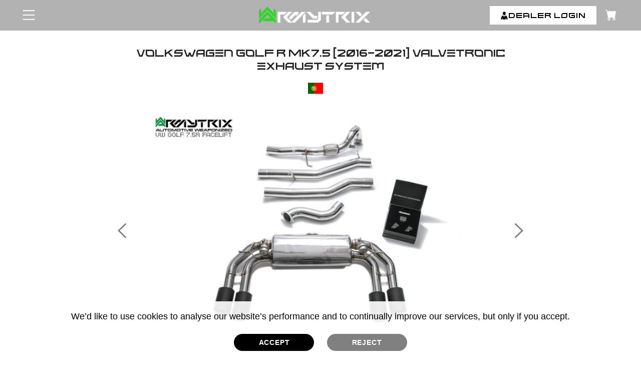

--- FILE ---
content_type: text/html; charset=UTF-8
request_url: https://www.armytrix.com/product/volkswagen-golf-mk7-r-facelift-portuguese
body_size: 90412
content:
<!DOCTYPE HTML PUBLIC "-//W3C//DTD HTML 4.01//EN" "http://www.w3.org/TR/html4/strict.dtd">
<html xmlns="http://www.w3.org/1999/xhtml" lang="en" xmlns:og="http://ogp.me/ns#" xmlns:fb="https://www.facebook.com/2008/fbml">

<head>
  <meta http-equiv="Content-Type" content="text/html;charset=utf-8" />
  <meta name="language" content="en-us" />
  <meta name="viewport" content="width=device-width, initial-scale=1, minimum-scale=1, maximum-scale=1,user-scalable=1">
  <title>Volkswagen Golf Mk7.5 R ARMYTRIX Exhaust Aftermarket Mods Melhor Tuning Revisão Preço 2018 2019</title>
  <meta name="description" content="Volkswagen Golf MK7.5 Facelift R ARMYTRIX Melhores atualiza&ccedil;&otilde;es de reposi&ccedil;&atilde;o Silenciadores Valvetronic Cat-Back de tit&acirc;nio e a&ccedil;o inoxid&aacute;vel Tubos de descida Ponteiras Cabe&ccedil;alhos Escape Som Ajuste Desempenho" />
  <meta name="keywords" content="" />
  <meta property="og:site_name" content="Armytrix - Automotive Weaponized">
  <meta name="distribution" content="Global" />
  <meta name="language" content="en-us" />
  <meta property="og:url" content="https://www.armytrix.com/product/volkswagen-golf-mk7-r-facelift-portuguese">
  <meta property="og:type" content="website" />
  <meta property="og:title" content="Volkswagen Golf Mk7.5 R ARMYTRIX Exhaust Aftermarket Mods Melhor Tuning Revisão Preço 2018 2019">
  <meta property="og:description" content='Volkswagen Golf MK7.5 Facelift R ARMYTRIX Melhores atualizações de reposição Silenciadores Valvetronic Cat-Back de titânio e aço inoxidável Tubos de descida Ponteiras Cabeçalhos Escape Som Ajuste Desempenho'>
    <meta property="og:locale" content="en_US">
  <link rel="canonical" href="https://www.armytrix.com/product/volkswagen-golf-mk7-r-facelift"/>
  <link rel="shortcut icon" href="https://www.armytrix.com/favicon.ico" type="image/x-icon" />
  <meta charset="utf-8" />
  <link rel="sitemap" type="application/xml" title="Sitemap" href="https://www.armytrix.com/sitemap.xml" />

  <meta http-equiv="X-UA-Compatible" content="IE=edge,chrome=1" />
  <meta http-equiv="imagetoolbar" content="false" />
  <meta name="distribution" content="Global" />
  <meta name="language" content="en-us" />
  <META HTTP-EQUIV="Pragma" CONTENT="no-cache">
  <META HTTP-EQUIV="Expires" CONTENT="-1">

  
  <link rel="preload" as="image" href="https://res.cloudinary.com/armytrix/image/upload/fl_progressive,c_scale,q_auto,w_1600/v1651592728/product/mouse-hover-b2_tsorh4_vjh0c3.webp" />
<link rel="preload" as="image" href="https://res.cloudinary.com/armytrix/image/upload/fl_progressive,c_scale,q_auto,w_1600/v1651514055/product/mouse-hover-b1_nt16rs.webp" />
<style>
  .txtBx{ font-size: 15px;}
  iframe .ytp-chrome-top.ytp-show-cards-title {
    display: none !important;
  }

  .justify-content-center {
    margin: 0 auto;
    display: table;
  }

  .justify-content-center .dropdown {
    font-family: 'Oswald', sans-serif;
    background: #fff;
    font-size: 14px;
  }

  .caret {
    color: #000;
  }

  .justify-content-center .caret {
    margin-left: 10px;
  }

  .justify-content-center .dropdown-menu {
    width: 137px;
    font-size: 14px;
    z-index: 9;
  }

  .justify-content-center .btn-primary {
    color: #fff;
  }

  .justify-content-center .btn-primary:hover {
    color: #fff;
  }

  .justify-content-center .dropdown-menu li a {
    font-weight: 500;
  }

  .flags {
    text-align: left;
    background-color: #fff;
    right: 0;
    left: unset;
  }

  .flags img {
    margin-right: 10px;
    max-width: 24px;
    width: 24px;
  }

  .img_flag {
    max-width: 24px;
    width: 24px;
  }

  .flags li>a:hover {
    text-decoration: none;
    color: #000;
  }
</style>
<style>
    html{font-family:sans-serif;-ms-text-size-adjust:100%;-webkit-text-size-adjust:100%}body{margin:0}article,aside,details,figcaption,figure,footer,header,hgroup,main,nav,section,summary{display:block}audio,canvas,progress,video{display:inline-block;vertical-align:baseline}audio:not([controls]){display:none;height:0}[hidden],template{display:none}a{background:0 0}a:active,a:hover{outline:0}abbr[title]{border-bottom:1px dotted}b,strong{font-weight:700}dfn{font-style:italic}h1{font-size:2em;margin:.67em 0}mark{background:#ff0;color:#000}small{font-size:80%}sub,sup{font-size:75%;line-height:0;position:relative;vertical-align:baseline}sup{top:-.5em}sub{bottom:-.25em}img{border:0}svg:not(:root){overflow:hidden}figure{margin:1em 40px}hr{-moz-box-sizing:content-box;box-sizing:content-box;height:0}pre{overflow:auto}code,kbd,pre,samp{font-family:monospace,monospace;font-size:1em}button,input,optgroup,select,textarea{color:inherit;font:inherit;margin:0}button{overflow:visible}button,select{text-transform:none;cursor:pointer}button,html input[type=button],input[type=reset],input[type=submit]{-webkit-appearance:button;cursor:pointer}button[disabled],html input[disabled]{cursor:default}button::-moz-focus-inner,input::-moz-focus-inner{border:0;padding:0}input{line-height:normal}input[type=checkbox],input[type=radio]{box-sizing:border-box;padding:0}input[type=number]::-webkit-inner-spin-button,input[type=number]::-webkit-outer-spin-button{height:auto}input[type=search]{-webkit-appearance:textfield;-moz-box-sizing:content-box;-webkit-box-sizing:content-box;box-sizing:content-box}input[type=search]::-webkit-search-cancel-button,input[type=search]::-webkit-search-decoration{-webkit-appearance:none}fieldset{border:1px solid silver;margin:0 2px;padding:.35em .625em .75em}legend{border:0;padding:0}textarea{overflow:auto}optgroup{font-weight:700}table{border-collapse:collapse;border-spacing:0}td,th{padding:0}@media print{*{text-shadow:none!important;color:#000!important;background:transparent!important;box-shadow:none!important}a,a:visited{text-decoration:underline}a[href]:after{content:" (" attr(href) ")"}abbr[title]:after{content:" (" attr(title) ")"}a[href^="javascript:"]:after,a[href^="#"]:after{content:""}pre,blockquote{border:1px solid #999;page-break-inside:avoid}thead{display:table-header-group}tr,img{page-break-inside:avoid}img{max-width:100%!important}p,h2,h3{orphans:3;widows:3}h2,h3{page-break-after:avoid}select{background:#fff!important}.navbar{display:none}.table td,.table th{background-color:#fff!important}.btn>.caret,.dropup>.btn>.caret{border-top-color:#000!important}.label{border:1px solid #000}.table{border-collapse:collapse!important}.table-bordered th,.table-bordered td{border:1px solid #ddd!important}}*{-webkit-box-sizing:border-box;-moz-box-sizing:border-box;box-sizing:border-box}:before,:after{-webkit-box-sizing:border-box;-moz-box-sizing:border-box;box-sizing:border-box}html{font-size:62.5%;-webkit-tap-highlight-color:rgba(0,0,0,0)}input,button,select,textarea{font-family:inherit;font-size:inherit;line-height:inherit}a{color:#777;text-decoration:none}a:hover,a:focus{color:#00b295;text-decoration:none}a:focus{outline:5px auto -webkit-focus-ring-color;outline-offset:-2px}figure{margin:0}img{vertical-align:middle}.img-responsive{display:block;max-width:100%;height:auto}.img-rounded{border-radius:6px}.img-thumbnail{background-color:#fff;display:inline-block;max-width:100%;height:auto}.img-circle{border-radius:50%}hr{margin-top:20px;margin-bottom:20px;border:0;border-top:1px solid #eee}.sr-only{position:absolute;width:1px;height:1px;margin:-1px;padding:0;overflow:hidden;clip:rect(0,0,0,0);border:0}h1,h2,h3,h4,h5,h6,.h1,.h2,.h3,.h4,.h5,.h6{font-family:inherit;font-weight:500;line-height:1.1;color:inherit}h1 small,h2 small,h3 small,h4 small,h5 small,h6 small,.h1 small,.h2 small,.h3 small,.h4 small,.h5 small,.h6 small,h1 .small,h2 .small,h3 .small,h4 .small,h5 .small,h6 .small,.h1 .small,.h2 .small,.h3 .small,.h4 .small,.h5 .small,.h6 .small{font-weight:400;line-height:1;color:#999}h1,.h1,h2,.h2,h3,.h3{margin-bottom:10px;margin-top:0}h1 small,.h1 small,h2 small,.h2 small,h3 small,.h3 small,h1 .small,.h1 .small,h2 .small,.h2 .small,h3 .small,.h3 .small{font-size:65%}h4,.h4,h5,.h5,h6,.h6{margin-top:10px;margin-bottom:10px}h4 small,.h4 small,h5 small,.h5 small,h6 small,.h6 small,h4 .small,.h4 .small,h5 .small,.h5 .small,h6 .small,.h6 .small{font-size:75%}h1,.h1{font-size:24px}h2,.h2{font-size:14px;color:#4c4a4a;font-weight:700;text-transform:uppercase}h3,.h3{font-size:16px}h4,.h4{font-size:14px}h5,.h5{font-size:12px}h6,.h6{font-size:10px}p{margin:0 0 10px}.lead{margin-bottom:20px;font-size:16px;font-weight:200}@media (min-width:768px){.lead{font-size:21px}}small,.small{font-size:85%}cite{font-style:normal}.text-left{text-align:left}.text-right{text-align:right}.text-center{text-align:center}.text-justify{text-align:justify}.text-muted{color:#999}.text-primary{color:#428bca}a.text-primary:hover{color:#3071a9}.text-success{color:#3c763d}a.text-success:hover{color:#2b542c}.text-info{color:#31708f}a.text-info:hover{color:#245269}.text-warning{color:#8a6d3b}a.text-warning:hover{color:#66512c}.text-danger{color:#a94442}a.text-danger:hover{color:#843534}.bg-primary{color:#fff;background-color:#428bca}a.bg-primary:hover{background-color:#3071a9}.bg-success{background-color:#dff0d8}a.bg-success:hover{background-color:#c1e2b3}.bg-info{background-color:#d9edf7}a.bg-info:hover{background-color:#afd9ee}.bg-warning{background-color:#fcf8e3}a.bg-warning:hover{background-color:#f7ecb5}.bg-danger{background-color:#f2dede}a.bg-danger:hover{background-color:#e4b9b9}.page-header{padding-bottom:9px;margin:40px 0 20px;border-bottom:1px solid #eee}ul,ol{margin-top:0;margin-bottom:10px}ul ul,ol ul,ul ol,ol ol{margin-bottom:0}.list-unstyled{padding-left:0;list-style:none}.list-inline{padding-left:0;list-style:none}.list-inline>li{display:inline-block;padding-left:5px;padding-right:5px}.list-inline>li:first-child{padding-left:0}dl{margin-top:0;margin-bottom:20px}dt{font-weight:700}dd{margin-left:0}@media (min-width:768px){.dl-horizontal dt{float:left;width:160px;clear:left;text-align:right;overflow:hidden;text-overflow:ellipsis;white-space:nowrap}.dl-horizontal dd{margin-left:180px}}abbr[title],abbr[data-original-title]{cursor:help;border-bottom:1px dotted #999}.initialism{font-size:90%;text-transform:uppercase}blockquote{padding:10px 20px;margin:0 0 20px;font-size:17.5px;border-left:5px solid #eee}blockquote p:last-child,blockquote ul:last-child,blockquote ol:last-child{margin-bottom:0}blockquote footer,blockquote small,blockquote .small{display:block;font-size:80%;color:#999}blockquote footer:before,blockquote small:before,blockquote .small:before{content:'\2014 \00A0'}.blockquote-reverse,blockquote.pull-right{padding-right:15px;padding-left:0;border-right:5px solid #eee;border-left:0;text-align:right}.blockquote-reverse footer:before,blockquote.pull-right footer:before,.blockquote-reverse small:before,blockquote.pull-right small:before,.blockquote-reverse .small:before,blockquote.pull-right .small:before{content:''}.blockquote-reverse footer:after,blockquote.pull-right footer:after,.blockquote-reverse small:after,blockquote.pull-right small:after,.blockquote-reverse .small:after,blockquote.pull-right .small:after{content:'\00A0 \2014'}blockquote:before,blockquote:after{content:""}address{margin-bottom:20px;font-style:normal}code,kbd,pre,samp{font-family:Menlo,Monaco,Consolas,"Courier New",monospace}code{padding:2px 4px;font-size:90%;color:#c7254e;background-color:#f9f2f4;white-space:nowrap;border-radius:4px}kbd{padding:2px 4px;font-size:90%;color:#fff;background-color:#333;border-radius:3px;box-shadow:inset 0 -1px 0 rgba(0,0,0,.25)}pre{display:block;padding:9.5px;margin:0 0 10px;font-size:13px;word-break:break-all;word-wrap:break-word;color:#333;background-color:#f5f5f5;border:1px solid #ccc;border-radius:4px}pre code{padding:0;font-size:inherit;color:inherit;white-space:pre-wrap;background-color:transparent;border-radius:0}.pre-scrollable{max-height:340px;overflow-y:scroll}.container{margin-right:auto;margin-left:auto;padding-left:15px;padding-right:15px}@media (min-width:1150px){.container{width:1100px;padding:0}}@media (max-width:1149px){.container{width:940px;padding:0}}@media (max-width:979px){.container{width:724px}}@media (max-width:767px){.container{width:auto;padding:0 15px}}.container-fluid{margin-right:auto;margin-left:auto;padding-left:15px;padding-right:15px}.row{margin-left:-15px;margin-right:-15px}.col-xs-1,.col-sm-1,.col-md-1,.col-lg-1,.col-xs-2,.col-sm-2,.col-md-2,.col-lg-2,.col-xs-3,.col-sm-3,.col-md-3,.col-lg-3,.col-xs-4,.col-sm-4,.col-md-4,.col-lg-4,.col-xs-5,.col-sm-5,.col-md-5,.col-lg-5,.col-xs-6,.col-sm-6,.col-md-6,.col-lg-6,.col-xs-7,.col-sm-7,.col-md-7,.col-lg-7,.col-xs-8,.col-sm-8,.col-md-8,.col-lg-8,.col-xs-9,.col-sm-9,.col-md-9,.col-lg-9,.col-xs-10,.col-sm-10,.col-md-10,.col-lg-10,.col-xs-11,.col-sm-11,.col-md-11,.col-lg-11,.col-xs-12,.col-sm-12,.col-md-12,.col-lg-12{position:relative;min-height:1px;padding-left:15px;padding-right:15px}.col-xs-1,.col-xs-2,.col-xs-3,.col-xs-4,.col-xs-5,.col-xs-6,.col-xs-7,.col-xs-8,.col-xs-9,.col-xs-10,.col-xs-11,.col-xs-12{float:left}.col-xs-12{width:100%}.col-xs-11{width:91.666666666667%}.col-xs-10{width:83.333333333333%}.col-xs-9{width:75%}.col-xs-8{width:66.666666666667%}.col-xs-7{width:58.333333333333%}.col-xs-6{width:50%}.col-xs-5{width:41.666666666667%}.col-xs-4{width:33.333333333333%}.col-xs-3{width:25%}.col-xs-2{width:16.666666666667%}.col-xs-1{width:8.3333333333333%}.col-xs-pull-12{right:100%}.col-xs-pull-11{right:91.666666666667%}.col-xs-pull-10{right:83.333333333333%}.col-xs-pull-9{right:75%}.col-xs-pull-8{right:66.666666666667%}.col-xs-pull-7{right:58.333333333333%}.col-xs-pull-6{right:50%}.col-xs-pull-5{right:41.666666666667%}.col-xs-pull-4{right:33.333333333333%}.col-xs-pull-3{right:25%}.col-xs-pull-2{right:16.666666666667%}.col-xs-pull-1{right:8.3333333333333%}.col-xs-pull-0{right:0}.col-xs-push-12{left:100%}.col-xs-push-11{left:91.666666666667%}.col-xs-push-10{left:83.333333333333%}.col-xs-push-9{left:75%}.col-xs-push-8{left:66.666666666667%}.col-xs-push-7{left:58.333333333333%}.col-xs-push-6{left:50%}.col-xs-push-5{left:41.666666666667%}.col-xs-push-4{left:33.333333333333%}.col-xs-push-3{left:25%}.col-xs-push-2{left:16.666666666667%}.col-xs-push-1{left:8.3333333333333%}.col-xs-push-0{left:0}.col-xs-offset-12{margin-left:100%}.col-xs-offset-11{margin-left:91.666666666667%}.col-xs-offset-10{margin-left:83.333333333333%}.col-xs-offset-9{margin-left:75%}.col-xs-offset-8{margin-left:66.666666666667%}.col-xs-offset-7{margin-left:58.333333333333%}.col-xs-offset-6{margin-left:50%}.col-xs-offset-5{margin-left:41.666666666667%}.col-xs-offset-4{margin-left:33.333333333333%}.col-xs-offset-3{margin-left:25%}.col-xs-offset-2{margin-left:16.666666666667%}.col-xs-offset-1{margin-left:8.3333333333333%}.col-xs-offset-0{margin-left:0}@media (min-width:768px){.col-sm-1,.col-sm-2,.col-sm-3,.col-sm-4,.col-sm-5,.col-sm-6,.col-sm-7,.col-sm-8,.col-sm-9,.col-sm-10,.col-sm-11,.col-sm-12{float:left}.col-sm-12{width:100%}.col-sm-11{width:91.666666666667%}.col-sm-10{width:83.333333333333%}.col-sm-9{width:75%}.col-sm-8{width:66.666666666667%}.col-sm-7{width:58.333333333333%}.col-sm-6{width:50%}.col-sm-5{width:41.666666666667%}.col-sm-4{width:33.333333333333%}.col-sm-3{width:25%}.col-sm-2{width:16.666666666667%}.col-sm-1{width:8.3333333333333%}.col-sm-pull-12{right:100%}.col-sm-pull-11{right:91.666666666667%}.col-sm-pull-10{right:83.333333333333%}.col-sm-pull-9{right:75%}.col-sm-pull-8{right:66.666666666667%}.col-sm-pull-7{right:58.333333333333%}.col-sm-pull-6{right:50%}.col-sm-pull-5{right:41.666666666667%}.col-sm-pull-4{right:33.333333333333%}.col-sm-pull-3{right:25%}.col-sm-pull-2{right:16.666666666667%}.col-sm-pull-1{right:8.3333333333333%}.col-sm-pull-0{right:0}.col-sm-push-12{left:100%}.col-sm-push-11{left:91.666666666667%}.col-sm-push-10{left:83.333333333333%}.col-sm-push-9{left:75%}.col-sm-push-8{left:66.666666666667%}.col-sm-push-7{left:58.333333333333%}.col-sm-push-6{left:50%}.col-sm-push-5{left:41.666666666667%}.col-sm-push-4{left:33.333333333333%}.col-sm-push-3{left:25%}.col-sm-push-2{left:16.666666666667%}.col-sm-push-1{left:8.3333333333333%}.col-sm-push-0{left:0}.col-sm-offset-12{margin-left:100%}.col-sm-offset-11{margin-left:91.666666666667%}.col-sm-offset-10{margin-left:83.333333333333%}.col-sm-offset-9{margin-left:75%}.col-sm-offset-8{margin-left:66.666666666667%}.col-sm-offset-7{margin-left:58.333333333333%}.col-sm-offset-6{margin-left:50%}.col-sm-offset-5{margin-left:41.666666666667%}.col-sm-offset-4{margin-left:33.333333333333%}.col-sm-offset-3{margin-left:25%}.col-sm-offset-2{margin-left:16.666666666667%}.col-sm-offset-1{margin-left:8.3333333333333%}.col-sm-offset-0{margin-left:0}}@media (min-width:992px){.col-md-1,.col-md-2,.col-md-3,.col-md-4,.col-md-5,.col-md-6,.col-md-7,.col-md-8,.col-md-9,.col-md-10,.col-md-11,.col-md-12{float:left}.col-md-12{width:100%}.col-md-11{width:91.666666666667%}.col-md-10{width:83.333333333333%}.col-md-9{width:75%}.col-md-8{width:66.666666666667%}.col-md-7{width:58.333333333333%}.col-md-6{width:50%}.col-md-5{width:41.666666666667%}.col-md-4{width:33.333333333333%}.col-md-3{width:25%}.col-md-2{width:16.666666666667%}.col-md-1{width:8.3333333333333%}.col-md-pull-12{right:100%}.col-md-pull-11{right:91.666666666667%}.col-md-pull-10{right:83.333333333333%}.col-md-pull-9{right:75%}.col-md-pull-8{right:66.666666666667%}.col-md-pull-7{right:58.333333333333%}.col-md-pull-6{right:50%}.col-md-pull-5{right:41.666666666667%}.col-md-pull-4{right:33.333333333333%}.col-md-pull-3{right:25%}.col-md-pull-2{right:16.666666666667%}.col-md-pull-1{right:8.3333333333333%}.col-md-pull-0{right:0}.col-md-push-12{left:100%}.col-md-push-11{left:91.666666666667%}.col-md-push-10{left:83.333333333333%}.col-md-push-9{left:75%}.col-md-push-8{left:66.666666666667%}.col-md-push-7{left:58.333333333333%}.col-md-push-6{left:50%}.col-md-push-5{left:41.666666666667%}.col-md-push-4{left:33.333333333333%}.col-md-push-3{left:25%}.col-md-push-2{left:16.666666666667%}.col-md-push-1{left:8.3333333333333%}.col-md-push-0{left:0}.col-md-offset-12{margin-left:100%}.col-md-offset-11{margin-left:91.666666666667%}.col-md-offset-10{margin-left:83.333333333333%}.col-md-offset-9{margin-left:75%}.col-md-offset-8{margin-left:66.666666666667%}.col-md-offset-7{margin-left:58.333333333333%}.col-md-offset-6{margin-left:50%}.col-md-offset-5{margin-left:41.666666666667%}.col-md-offset-4{margin-left:33.333333333333%}.col-md-offset-3{margin-left:25%}.col-md-offset-2{margin-left:16.666666666667%}.col-md-offset-1{margin-left:8.3333333333333%}.col-md-offset-0{margin-left:0}}@media (min-width:1150px){.col-lg-1,.col-lg-2,.col-lg-3,.col-lg-4,.col-lg-5,.col-lg-6,.col-lg-7,.col-lg-8,.col-lg-9,.col-lg-10,.col-lg-11,.col-lg-12{float:left}.col-lg-12{width:100%}.col-lg-11{width:91.666666666667%}.col-lg-10{width:83.333333333333%}.col-lg-9{width:75%}.col-lg-8{width:66.666666666667%}.col-lg-7{width:58.333333333333%}.col-lg-6{width:50%}.col-lg-5{width:41.666666666667%}.col-lg-4{width:33.333333333333%}.col-lg-3{width:25%}.col-lg-2{width:16.666666666667%}.col-lg-1{width:8.3333333333333%}.col-lg-pull-12{right:100%}.col-lg-pull-11{right:91.666666666667%}.col-lg-pull-10{right:83.333333333333%}.col-lg-pull-9{right:75%}.col-lg-pull-8{right:66.666666666667%}.col-lg-pull-7{right:58.333333333333%}.col-lg-pull-6{right:50%}.col-lg-pull-5{right:41.666666666667%}.col-lg-pull-4{right:33.333333333333%}.col-lg-pull-3{right:25%}.col-lg-pull-2{right:16.666666666667%}.col-lg-pull-1{right:8.3333333333333%}.col-lg-pull-0{right:0}.col-lg-push-12{left:100%}.col-lg-push-11{left:91.666666666667%}.col-lg-push-10{left:83.333333333333%}.col-lg-push-9{left:75%}.col-lg-push-8{left:66.666666666667%}.col-lg-push-7{left:58.333333333333%}.col-lg-push-6{left:50%}.col-lg-push-5{left:41.666666666667%}.col-lg-push-4{left:33.333333333333%}.col-lg-push-3{left:25%}.col-lg-push-2{left:16.666666666667%}.col-lg-push-1{left:8.3333333333333%}.col-lg-push-0{left:0}.col-lg-offset-12{margin-left:100%}.col-lg-offset-11{margin-left:91.666666666667%}.col-lg-offset-10{margin-left:83.333333333333%}.col-lg-offset-9{margin-left:75%}.col-lg-offset-8{margin-left:66.666666666667%}.col-lg-offset-7{margin-left:58.333333333333%}.col-lg-offset-6{margin-left:50%}.col-lg-offset-5{margin-left:41.666666666667%}.col-lg-offset-4{margin-left:33.333333333333%}.col-lg-offset-3{margin-left:25%}.col-lg-offset-2{margin-left:16.666666666667%}.col-lg-offset-1{margin-left:8.3333333333333%}.col-lg-offset-0{margin-left:0}}table{max-width:100%;background-color:transparent}th{text-align:left}.table{width:100%;margin-bottom:20px}.table>thead>tr>th,.table>tbody>tr>th,.table>tfoot>tr>th,.table>thead>tr>td,.table>tbody>tr>td,.table>tfoot>tr>td{padding:7px;vertical-align:top;border-top:1px solid #eee}.table>thead>tr>th{vertical-align:bottom;border-bottom:2px solid #eee}.table>caption+thead>tr:first-child>th,.table>colgroup+thead>tr:first-child>th,.table>thead:first-child>tr:first-child>th,.table>caption+thead>tr:first-child>td,.table>colgroup+thead>tr:first-child>td,.table>thead:first-child>tr:first-child>td{border-top:0}.table>tbody+tbody{border-top:2px solid #eee}.table .table{background-color:#fff}.table-condensed>thead>tr>th,.table-condensed>tbody>tr>th,.table-condensed>tfoot>tr>th,.table-condensed>thead>tr>td,.table-condensed>tbody>tr>td,.table-condensed>tfoot>tr>td{padding:5px}.table-bordered{border:1px solid #eee}.table-bordered>thead>tr>th,.table-bordered>tbody>tr>th,.table-bordered>tfoot>tr>th,.table-bordered>thead>tr>td,.table-bordered>tbody>tr>td,.table-bordered>tfoot>tr>td{border:1px solid #eee}.table-bordered>thead>tr>td{border-bottom:none}.table-bordered>thead>tr>th,.table-bordered>thead>tr>td{border-bottom-width:2px;background:#f7f7f7;color:#4d4d4d;font-weight:700}table col[class*=col-]{position:static;float:none;display:table-column}table td[class*=col-],table th[class*=col-]{position:static;float:none;display:table-cell}.table>thead>tr>td.active,.table>tbody>tr>td.active,.table>tfoot>tr>td.active,.table>thead>tr>th.active,.table>tbody>tr>th.active,.table>tfoot>tr>th.active,.table>thead>tr.active>td,.table>tbody>tr.active>td,.table>tfoot>tr.active>td,.table>thead>tr.active>th,.table>tbody>tr.active>th,.table>tfoot>tr.active>th{background-color:#f5f5f5}.table-hover>tbody>tr>td.active:hover,.table-hover>tbody>tr>th.active:hover,.table-hover>tbody>tr.active:hover>td,.table-hover>tbody>tr.active:hover>th{background-color:#e8e8e8}.table>thead>tr>td.success,.table>tbody>tr>td.success,.table>tfoot>tr>td.success,.table>thead>tr>th.success,.table>tbody>tr>th.success,.table>tfoot>tr>th.success,.table>thead>tr.success>td,.table>tbody>tr.success>td,.table>tfoot>tr.success>td,.table>thead>tr.success>th,.table>tbody>tr.success>th,.table>tfoot>tr.success>th{background-color:#dff0d8}.table-hover>tbody>tr>td.success:hover,.table-hover>tbody>tr>th.success:hover,.table-hover>tbody>tr.success:hover>td,.table-hover>tbody>tr.success:hover>th{background-color:#d0e9c6}.table>thead>tr>td.info,.table>tbody>tr>td.info,.table>tfoot>tr>td.info,.table>thead>tr>th.info,.table>tbody>tr>th.info,.table>tfoot>tr>th.info,.table>thead>tr.info>td,.table>tbody>tr.info>td,.table>tfoot>tr.info>td,.table>thead>tr.info>th,.table>tbody>tr.info>th,.table>tfoot>tr.info>th{background-color:#d9edf7}.table-hover>tbody>tr>td.info:hover,.table-hover>tbody>tr>th.info:hover,.table-hover>tbody>tr.info:hover>td,.table-hover>tbody>tr.info:hover>th{background-color:#c4e3f3}.table>thead>tr>td.warning,.table>tbody>tr>td.warning,.table>tfoot>tr>td.warning,.table>thead>tr>th.warning,.table>tbody>tr>th.warning,.table>tfoot>tr>th.warning,.table>thead>tr.warning>td,.table>tbody>tr.warning>td,.table>tfoot>tr.warning>td,.table>thead>tr.warning>th,.table>tbody>tr.warning>th,.table>tfoot>tr.warning>th{background-color:#fcf8e3}.table-hover>tbody>tr>td.warning:hover,.table-hover>tbody>tr>th.warning:hover,.table-hover>tbody>tr.warning:hover>td,.table-hover>tbody>tr.warning:hover>th{background-color:#faf2cc}.table>thead>tr>td.danger,.table>tbody>tr>td.danger,.table>tfoot>tr>td.danger,.table>thead>tr>th.danger,.table>tbody>tr>th.danger,.table>tfoot>tr>th.danger,.table>thead>tr.danger>td,.table>tbody>tr.danger>td,.table>tfoot>tr.danger>td,.table>thead>tr.danger>th,.table>tbody>tr.danger>th,.table>tfoot>tr.danger>th{background-color:#f2dede}.table-hover>tbody>tr>td.danger:hover,.table-hover>tbody>tr>th.danger:hover,.table-hover>tbody>tr.danger:hover>td,.table-hover>tbody>tr.danger:hover>th{background-color:#ebcccc}@media (max-width:767px){.table-responsive{width:100%;margin-bottom:15px;overflow-y:hidden;-ms-overflow-style:-ms-autohiding-scrollbar;-webkit-overflow-scrolling:touch}.table-responsive>.table{margin-bottom:0}.table-responsive>.table>thead>tr>th,.table-responsive>.table>tbody>tr>th,.table-responsive>.table>tfoot>tr>th,.table-responsive>.table>thead>tr>td,.table-responsive>.table>tbody>tr>td,.table-responsive>.table>tfoot>tr>td{white-space:nowrap}.table-responsive>.table-bordered>thead>tr>th:first-child,.table-responsive>.table-bordered>tbody>tr>th:first-child,.table-responsive>.table-bordered>tfoot>tr>th:first-child,.table-responsive>.table-bordered>thead>tr>td:first-child,.table-responsive>.table-bordered>tbody>tr>td:first-child,.table-responsive>.table-bordered>tfoot>tr>td:first-child{border-left:0}.table-responsive>.table-bordered>thead>tr>th:last-child,.table-responsive>.table-bordered>tbody>tr>th:last-child,.table-responsive>.table-bordered>tfoot>tr>th:last-child,.table-responsive>.table-bordered>thead>tr>td:last-child,.table-responsive>.table-bordered>tbody>tr>td:last-child,.table-responsive>.table-bordered>tfoot>tr>td:last-child{border-right:0}.table-responsive>.table-bordered>tbody>tr:last-child>th,.table-responsive>.table-bordered>tfoot>tr:last-child>th,.table-responsive>.table-bordered>tbody>tr:last-child>td,.table-responsive>.table-bordered>tfoot>tr:last-child>td{border-bottom:0}}fieldset{padding:0;margin:0;border:0;min-width:0}legend{display:inline-block;padding:0 0 5px;width:100%;margin-bottom:5px;font-size:14px;font-weight:700;line-height:inherit;color:#565656}label{display:inline-block;margin-bottom:5px;font-weight:400}input[type=search]{-webkit-box-sizing:border-box;-moz-box-sizing:border-box;box-sizing:border-box}input[type=radio],input[type=checkbox]{line-height:normal;margin:4px 5px 0;vertical-align:-3px}input[type=file]{display:block}input[type=range]{display:block;width:100%}select[multiple],select[size]{height:auto}input[type=file]:focus,input[type=radio]:focus,input[type=checkbox]:focus{outline-offset:-2px}output{display:block;padding-top:7px;font-size:14px;color:#555}.form-control{display:block;width:100%;height:30px;padding:4px 10px;font-size:14px;color:#555;background-color:#fff;background-image:none;border:1px solid #cdcdcd}.form-control:focus{outline:0}.form-control:-moz-placeholder{color:#aaa}.form-control::-moz-placeholder{color:#aaa;opacity:1}.form-control:-ms-input-placeholder{color:#aaa}.form-control::-webkit-input-placeholder{color:#aaa}.form-control[disabled],.form-control[readonly],fieldset[disabled] .form-control{cursor:not-allowed;background-color:#eee;opacity:1}textarea.form-control{height:auto}input[type=date]{line-height:34px}.form-group{margin-bottom:15px}.radio,.checkbox{display:block;min-height:20px;margin-top:10px;margin-bottom:10px;cursor:pointer}.radio label,.checkbox label{display:inline;font-weight:400;cursor:pointer}.radio input[type=radio],.radio-inline input[type=radio],.checkbox input[type=checkbox],.checkbox-inline input[type=checkbox]{float:left;margin:3px 8px 0 0}.radio+.radio,.checkbox+.checkbox{margin-top:-5px}.radio-inline,.checkbox-inline{display:inline-block;margin-bottom:0;vertical-align:middle;font-weight:400;cursor:pointer}.radio-inline+.radio-inline,.checkbox-inline+.checkbox-inline{margin-top:0;margin-left:10px}input[type=radio][disabled],input[type=checkbox][disabled],.radio[disabled],.radio-inline[disabled],.checkbox[disabled],.checkbox-inline[disabled],fieldset[disabled] input[type=radio],fieldset[disabled] input[type=checkbox],fieldset[disabled] .radio,fieldset[disabled] .radio-inline,fieldset[disabled] .checkbox,fieldset[disabled] .checkbox-inline{cursor:not-allowed}.input-sm{height:30px;padding:5px 10px;font-size:12px;line-height:1.5;border-radius:3px}select.input-sm{height:30px;line-height:30px}textarea.input-sm,select[multiple].input-sm{height:auto}.input-lg{height:46px;padding:10px 16px;font-size:18px;line-height:1.33;border-radius:0}select.input-lg{height:46px;line-height:46px}textarea.input-lg,select[multiple].input-lg{height:auto}.has-feedback{position:relative}.has-feedback .form-control{padding-right:42.5px}.has-feedback .form-control-feedback{position:absolute;top:25px;right:0;display:block;width:34px;height:34px;line-height:34px;text-align:center}.has-success .help-block,.has-success .control-label,.has-success .radio,.has-success .checkbox,.has-success .radio-inline,.has-success .checkbox-inline{color:#3c763d}.has-success .form-control{border-color:#3c763d;-webkit-box-shadow:inset 0 1px 1px rgba(0,0,0,.075);box-shadow:inset 0 1px 1px rgba(0,0,0,.075)}.has-success .form-control:focus{border-color:#2b542c;-webkit-box-shadow:inset 0 1px 1px rgba(0,0,0,.075),0 0 6px #67b168;box-shadow:inset 0 1px 1px rgba(0,0,0,.075),0 0 6px #67b168}.has-success .input-group-addon{color:#3c763d;border-color:#3c763d;background-color:#dff0d8}.has-success .form-control-feedback{color:#3c763d}.has-warning .help-block,.has-warning .control-label,.has-warning .radio,.has-warning .checkbox,.has-warning .radio-inline,.has-warning .checkbox-inline{color:#8a6d3b}.has-warning .form-control{border-color:#8a6d3b;-webkit-box-shadow:inset 0 1px 1px rgba(0,0,0,.075);box-shadow:inset 0 1px 1px rgba(0,0,0,.075)}.has-warning .form-control:focus{border-color:#66512c;-webkit-box-shadow:inset 0 1px 1px rgba(0,0,0,.075),0 0 6px #c0a16b;box-shadow:inset 0 1px 1px rgba(0,0,0,.075),0 0 6px #c0a16b}.has-warning .input-group-addon{color:#8a6d3b;border-color:#8a6d3b;background-color:#fcf8e3}.has-warning .form-control-feedback{color:#8a6d3b}.has-error .help-block,.has-error .control-label,.has-error .radio,.has-error .checkbox,.has-error .radio-inline,.has-error .checkbox-inline{color:#a94442}.has-error .form-control{border-color:#a94442;-webkit-box-shadow:inset 0 1px 1px rgba(0,0,0,.075);box-shadow:inset 0 1px 1px rgba(0,0,0,.075)}.has-error .form-control:focus{border-color:#843534;-webkit-box-shadow:inset 0 1px 1px rgba(0,0,0,.075),0 0 6px #ce8483;box-shadow:inset 0 1px 1px rgba(0,0,0,.075),0 0 6px #ce8483}.has-error .input-group-addon{color:#a94442;border-color:#a94442;background-color:#f2dede}.has-error .form-control-feedback{color:#a94442}.form-control-static{margin-bottom:0}.help-block{display:block;margin-top:5px;margin-bottom:10px;color:#737373;font-size:13px}@media (min-width:768px){.form-inline .form-group{display:inline-block;margin-bottom:0;vertical-align:middle}.form-inline .form-control{display:inline-block;width:auto;vertical-align:middle}.form-inline .control-label{margin-bottom:0;vertical-align:middle}.form-inline .radio,.form-inline .checkbox{display:inline-block;margin-top:0;margin-bottom:0;padding-left:0;vertical-align:middle}.form-inline .radio input[type=radio],.form-inline .checkbox input[type=checkbox]{float:none;margin-left:0}.form-inline .has-feedback .form-control-feedback{top:0}}.form-horizontal .control-label,.form-horizontal .radio,.form-horizontal .checkbox,.form-horizontal .radio-inline,.form-horizontal .checkbox-inline{margin-top:0;margin-bottom:0;padding-top:5px}.form-horizontal .radio,.form-horizontal .checkbox{min-height:27px;margin-left:-3px}.form-horizontal .form-group{margin-left:-15px;margin-right:-15px}.form-horizontal .form-control-static{padding-top:7px}.form-horizontal .has-feedback .form-control-feedback{top:0;right:15px}.btn{display:inline-block;margin-bottom:0;font-weight:400;text-align:center;vertical-align:middle;cursor:pointer;background-image:none;white-space:nowrap;padding:5px 12px;border-radius:0}.btn:focus{outline-offset:-2px}.btn:hover,.btn:focus{color:#333;text-decoration:none}.btn:active,.btn.active{outline:0;background-image:none}.btn.disabled,.btn[disabled],fieldset[disabled] .btn{    background-color: #c1c1c1 !important;cursor:not-allowed;pointer-events:none;opacity:.65;filter:alpha(opacity=65);-webkit-box-shadow:none;box-shadow:none}.btn-default{color:#fff;background:#11b79c}.btn-default:hover,.open .dropdown-toggle.btn-default{color:#fff;background:#ff7105}.btn-default:active,.btn-default.active,.open .dropdown-toggle.btn-default{background-image:none}.btn-default.disabled,.btn-default[disabled],fieldset[disabled] .btn-default,.btn-default.disabled:hover,.btn-default[disabled]:hover,fieldset[disabled] .btn-default:hover,.btn-default.disabled:focus,.btn-default[disabled]:focus,fieldset[disabled] .btn-default:focus,.btn-default.disabled:active,.btn-default[disabled]:active,fieldset[disabled] .btn-default:active,.btn-default.disabled.active,.btn-default[disabled].active,fieldset[disabled] .btn-default.active{background:#fff;border:1px solid #ccc}.btn-default .badge{color:#fff;background-color:#333}.btn-primary{color:#fff;background:#11b79c;text-transform:uppercase;height:30px}.btn-primary:hover,.btn-primary:focus,.btn-primary:active,.btn-primary.active,.open .dropdown-toggle.btn-primary{color:#fff;background-color:#ff7105}.btn-primary:active,.btn-primary.active,.open .dropdown-toggle.btn-primary{background-image:none}.btn-primary.disabled,.btn-primary[disabled],fieldset[disabled] .btn-primary,.btn-primary.disabled:hover,.btn-primary[disabled]:hover,fieldset[disabled] .btn-primary:hover,.btn-primary.disabled:focus,.btn-primary[disabled]:focus,fieldset[disabled] .btn-primary:focus,.btn-primary.disabled:active,.btn-primary[disabled]:active,fieldset[disabled] .btn-primary:active,.btn-primary.disabled.active,.btn-primary[disabled].active,fieldset[disabled] .btn-primary.active{background:#11b79c}.btn-primary .badge{color:#428bca;background:#fff}.btn-success{color:#fff;background-color:#5cb85c;border-color:#4cae4c}.btn-success:hover,.btn-success:focus,.btn-success:active,.btn-success.active,.open .dropdown-toggle.btn-success{color:#fff;background-color:#47a447;border-color:#398439}.btn-success:active,.btn-success.active,.open .dropdown-toggle.btn-success{background-image:none}.btn-success.disabled,.btn-success[disabled],fieldset[disabled] .btn-success,.btn-success.disabled:hover,.btn-success[disabled]:hover,fieldset[disabled] .btn-success:hover,.btn-success.disabled:focus,.btn-success[disabled]:focus,fieldset[disabled] .btn-success:focus,.btn-success.disabled:active,.btn-success[disabled]:active,fieldset[disabled] .btn-success:active,.btn-success.disabled.active,.btn-success[disabled].active,fieldset[disabled] .btn-success.active{background-color:#5cb85c;border-color:#4cae4c}.btn-success .badge{color:#5cb85c;background-color:#fff}.btn-info{color:#fff;background:#11b79c}.btn-info:hover,.btn-info:focus,.btn-info:active,.btn-info.active,.open .dropdown-toggle.btn-info{color:#fff;background-color:#ff7105}.btn-info:active,.btn-info.active,.open .dropdown-toggle.btn-info{background-image:none}.btn-info.disabled,.btn-info[disabled],fieldset[disabled] .btn-info,.btn-info.disabled:hover,.btn-info[disabled]:hover,fieldset[disabled] .btn-info:hover,.btn-info.disabled:focus,.btn-info[disabled]:focus,fieldset[disabled] .btn-info:focus,.btn-info.disabled:active,.btn-info[disabled]:active,fieldset[disabled] .btn-info:active,.btn-info.disabled.active,.btn-info[disabled].active,fieldset[disabled] .btn-info.active{background-color:#11b79c}.btn-info .badge{color:#5bc0de;background-color:#fff}.btn-warning{color:#fff;background-color:#f0ad4e;border-color:#eea236}.btn-warning:hover,.btn-warning:focus,.btn-warning:active,.btn-warning.active,.open .dropdown-toggle.btn-warning{color:#fff;background-color:#ed9c28;border-color:#d58512}.btn-warning:active,.btn-warning.active,.open .dropdown-toggle.btn-warning{background-image:none}.btn-warning.disabled,.btn-warning[disabled],fieldset[disabled] .btn-warning,.btn-warning.disabled:hover,.btn-warning[disabled]:hover,fieldset[disabled] .btn-warning:hover,.btn-warning.disabled:focus,.btn-warning[disabled]:focus,fieldset[disabled] .btn-warning:focus,.btn-warning.disabled:active,.btn-warning[disabled]:active,fieldset[disabled] .btn-warning:active,.btn-warning.disabled.active,.btn-warning[disabled].active,fieldset[disabled] .btn-warning.active{background-color:#f0ad4e;border-color:#eea236}.btn-warning .badge{color:#f0ad4e;background-color:#fff}.btn-danger{color:#FFF;background:#11b79c;font-weight:400}.btn-danger:hover,.btn-danger:focus,.btn-danger:active,.btn-danger.active,.open .dropdown-toggle.btn-danger{color:#fff;background-color:#ff7105}.btn-danger:active,.btn-danger.active,.open .dropdown-toggle.btn-danger{background-image:none}.btn-danger.disabled,.btn-danger[disabled],fieldset[disabled] .btn-danger,.btn-danger.disabled:hover,.btn-danger[disabled]:hover,fieldset[disabled] .btn-danger:hover,.btn-danger.disabled:focus,.btn-danger[disabled]:focus,fieldset[disabled] .btn-danger:focus,.btn-danger.disabled:active,.btn-danger[disabled]:active,fieldset[disabled] .btn-danger:active,.btn-danger.disabled.active,.btn-danger[disabled].active,fieldset[disabled] .btn-danger.active{background-color:#d9534f;border-color:#d43f3a}.btn-danger .badge{color:#d9534f;background-color:#fff}.btn-link{color:#428bca;font-weight:400;cursor:pointer;border-radius:0}.btn-link,.btn-link:active,.btn-link[disabled],fieldset[disabled] .btn-link{background-color:transparent;-webkit-box-shadow:none;box-shadow:none}.btn-link,.btn-link:hover,.btn-link:focus,.btn-link:active{border-color:transparent}.btn-link:hover,.btn-link:focus{color:#2a6496;text-decoration:underline;background-color:transparent}.btn-link[disabled]:hover,fieldset[disabled] .btn-link:hover,.btn-link[disabled]:focus,fieldset[disabled] .btn-link:focus{color:#999;text-decoration:none}.btn-lg{line-height:1.33}.btn-sm{padding:5px 10px;font-size:12px;line-height:1.5}.btn-xs{padding:1px 5px;font-size:12px;line-height:1.5}.btn-block{display:inline-block;width:auto}input[type=submit].btn-block,input[type=reset].btn-block,input[type=button].btn-block{width:auto}.fade{opacity:0;-webkit-transition:opacity .15s linear;transition:opacity .15s linear}.fade.in{opacity:1}.collapse{display:none}.collapse.in{display:block}.collapsing{position:relative;height:0;overflow:hidden;-webkit-transition:height .35s ease;transition:height .35s ease}@font-face{font-family:'Glyphicons Halflings';src:url(../bootstrap_3_3_6/fonts/glyphicons-halflings-regular.eot);src:url(../bootstrap_3_3_6/fonts/glyphicons-halflings-regular.eot?#iefix) format("embedded-opentype"),url(../bootstrap_3_3_6/fonts/glyphicons-halflings-regular.woff) format("woff"),url(../bootstrap_3_3_6/fonts/glyphicons-halflings-regular.ttf) format("truetype"),url(../bootstrap_3_3_6/fonts/glyphicons-halflings-regular.svg#glyphicons_halflingsregular) format("svg")}.glyphicon{position:relative;top:1px;display:inline-block;font-family:'Glyphicons Halflings';font-style:normal;font-weight:400;line-height:1;-webkit-font-smoothing:antialiased;-moz-osx-font-smoothing:grayscale}.glyphicon-asterisk:before{content:"\2a"}.glyphicon-plus:before{content:"\2b"}.glyphicon-euro:before{content:"\20ac"}.glyphicon-minus:before{content:"\2212"}.glyphicon-cloud:before{content:"\2601"}.glyphicon-envelope:before{content:"\2709"}.glyphicon-pencil:before{content:"\270f"}.glyphicon-glass:before{content:"\e001"}.glyphicon-music:before{content:"\e002"}.glyphicon-search:before{content:"\e003"}.glyphicon-heart:before{content:"\e005"}.glyphicon-star:before{content:"\e006"}.glyphicon-star-empty:before{content:"\e007"}.glyphicon-user:before{content:"\e008"}.glyphicon-film:before{content:"\e009"}.glyphicon-th-large:before{content:"\e010"}.glyphicon-th:before{content:"\e011"}.glyphicon-th-list:before{content:"\e012"}.glyphicon-ok:before{content:"\e013"}.glyphicon-remove:before{content:"\e014"}.glyphicon-zoom-in:before{content:"\e015"}.glyphicon-zoom-out:before{content:"\e016"}.glyphicon-off:before{content:"\e017"}.glyphicon-signal:before{content:"\e018"}.glyphicon-cog:before{content:"\e019"}.glyphicon-trash:before{content:"\e020"}.glyphicon-home:before{content:"\e021"}.glyphicon-file:before{content:"\e022"}.glyphicon-time:before{content:"\e023"}.glyphicon-road:before{content:"\e024"}.glyphicon-download-alt:before{content:"\e025"}.glyphicon-download:before{content:"\e026"}.glyphicon-upload:before{content:"\e027"}.glyphicon-inbox:before{content:"\e028"}.glyphicon-play-circle:before{content:"\e029"}.glyphicon-repeat:before{content:"\e030"}.glyphicon-refresh:before{content:"\e031"}.glyphicon-list-alt:before{content:"\e032"}.glyphicon-lock:before{content:"\e033"}.glyphicon-flag:before{content:"\e034"}.glyphicon-headphones:before{content:"\e035"}.glyphicon-volume-off:before{content:"\e036"}.glyphicon-volume-down:before{content:"\e037"}.glyphicon-volume-up:before{content:"\e038"}.glyphicon-qrcode:before{content:"\e039"}.glyphicon-barcode:before{content:"\e040"}.glyphicon-tag:before{content:"\e041"}.glyphicon-tags:before{content:"\e042"}.glyphicon-book:before{content:"\e043"}.glyphicon-bookmark:before{content:"\e044"}.glyphicon-print:before{content:"\e045"}.glyphicon-camera:before{content:"\e046"}.glyphicon-font:before{content:"\e047"}.glyphicon-bold:before{content:"\e048"}.glyphicon-italic:before{content:"\e049"}.glyphicon-text-height:before{content:"\e050"}.glyphicon-text-width:before{content:"\e051"}.glyphicon-align-left:before{content:"\e052"}.glyphicon-align-center:before{content:"\e053"}.glyphicon-align-right:before{content:"\e054"}.glyphicon-align-justify:before{content:"\e055"}.glyphicon-list:before{content:"\e056"}.glyphicon-indent-left:before{content:"\e057"}.glyphicon-indent-right:before{content:"\e058"}.glyphicon-facetime-video:before{content:"\e059"}.glyphicon-picture:before{content:"\e060"}.glyphicon-map-marker:before{content:"\e062"}.glyphicon-adjust:before{content:"\e063"}.glyphicon-tint:before{content:"\e064"}.glyphicon-edit:before{content:"\e065"}.glyphicon-share:before{content:"\e066"}.glyphicon-check:before{content:"\e067"}.glyphicon-move:before{content:"\e068"}.glyphicon-step-backward:before{content:"\e069"}.glyphicon-fast-backward:before{content:"\e070"}.glyphicon-backward:before{content:"\e071"}.glyphicon-play:before{content:"\e072"}.glyphicon-pause:before{content:"\e073"}.glyphicon-stop:before{content:"\e074"}.glyphicon-forward:before{content:"\e075"}.glyphicon-fast-forward:before{content:"\e076"}.glyphicon-step-forward:before{content:"\e077"}.glyphicon-eject:before{content:"\e078"}.glyphicon-chevron-left:before{content:"\e079"}.glyphicon-chevron-right:before{content:"\e080"}.glyphicon-plus-sign:before{content:"\e081"}.glyphicon-minus-sign:before{content:"\e082"}.glyphicon-remove-sign:before{content:"\e083"}.glyphicon-ok-sign:before{content:"\e084"}.glyphicon-question-sign:before{content:"\e085"}.glyphicon-info-sign:before{content:"\e086"}.glyphicon-screenshot:before{content:"\e087"}.glyphicon-remove-circle:before{content:"\e088"}.glyphicon-ok-circle:before{content:"\e089"}.glyphicon-ban-circle:before{content:"\e090"}.glyphicon-arrow-left:before{content:"\e091"}.glyphicon-arrow-right:before{content:"\e092"}.glyphicon-arrow-up:before{content:"\e093"}.glyphicon-arrow-down:before{content:"\e094"}.glyphicon-share-alt:before{content:"\e095"}.glyphicon-resize-full:before{content:"\e096"}.glyphicon-resize-small:before{content:"\e097"}.glyphicon-exclamation-sign:before{content:"\e101"}.glyphicon-gift:before{content:"\e102"}.glyphicon-leaf:before{content:"\e103"}.glyphicon-fire:before{content:"\e104"}.glyphicon-eye-open:before{content:"\e105"}.glyphicon-eye-close:before{content:"\e106"}.glyphicon-warning-sign:before{content:"\e107"}.glyphicon-plane:before{content:"\e108"}.glyphicon-calendar:before{content:"\e109"}.glyphicon-random:before{content:"\e110"}.glyphicon-comment:before{content:"\e111"}.glyphicon-magnet:before{content:"\e112"}.glyphicon-chevron-up:before{content:"\e113"}.glyphicon-chevron-down:before{content:"\e114"}.glyphicon-retweet:before{content:"\e115"}.glyphicon-shopping-cart:before{content:"\e116"}.glyphicon-folder-close:before{content:"\e117"}.glyphicon-folder-open:before{content:"\e118"}.glyphicon-resize-vertical:before{content:"\e119"}.glyphicon-resize-horizontal:before{content:"\e120"}.glyphicon-hdd:before{content:"\e121"}.glyphicon-bullhorn:before{content:"\e122"}.glyphicon-bell:before{content:"\e123"}.glyphicon-certificate:before{content:"\e124"}.glyphicon-thumbs-up:before{content:"\e125"}.glyphicon-thumbs-down:before{content:"\e126"}.glyphicon-hand-right:before{content:"\e127"}.glyphicon-hand-left:before{content:"\e128"}.glyphicon-hand-up:before{content:"\e129"}.glyphicon-hand-down:before{content:"\e130"}.glyphicon-circle-arrow-right:before{content:"\e131"}.glyphicon-circle-arrow-left:before{content:"\e132"}.glyphicon-circle-arrow-up:before{content:"\e133"}.glyphicon-circle-arrow-down:before{content:"\e134"}.glyphicon-globe:before{content:"\e135"}.glyphicon-wrench:before{content:"\e136"}.glyphicon-tasks:before{content:"\e137"}.glyphicon-filter:before{content:"\e138"}.glyphicon-briefcase:before{content:"\e139"}.glyphicon-fullscreen:before{content:"\e140"}.glyphicon-dashboard:before{content:"\e141"}.glyphicon-paperclip:before{content:"\e142"}.glyphicon-heart-empty:before{content:"\e143"}.glyphicon-link:before{content:"\e144"}.glyphicon-phone:before{content:"\e145"}.glyphicon-pushpin:before{content:"\e146"}.glyphicon-usd:before{content:"\e148"}.glyphicon-gbp:before{content:"\e149"}.glyphicon-sort:before{content:"\e150"}.glyphicon-sort-by-alphabet:before{content:"\e151"}.glyphicon-sort-by-alphabet-alt:before{content:"\e152"}.glyphicon-sort-by-order:before{content:"\e153"}.glyphicon-sort-by-order-alt:before{content:"\e154"}.glyphicon-sort-by-attributes:before{content:"\e155"}.glyphicon-sort-by-attributes-alt:before{content:"\e156"}.glyphicon-unchecked:before{content:"\e157"}.glyphicon-expand:before{content:"\e158"}.glyphicon-collapse-down:before{content:"\e159"}.glyphicon-collapse-up:before{content:"\e160"}.glyphicon-log-in:before{content:"\e161"}.glyphicon-flash:before{content:"\e162"}.glyphicon-log-out:before{content:"\e163"}.glyphicon-new-window:before{content:"\e164"}.glyphicon-record:before{content:"\e165"}.glyphicon-save:before{content:"\e166"}.glyphicon-open:before{content:"\e167"}.glyphicon-saved:before{content:"\e168"}.glyphicon-import:before{content:"\e169"}.glyphicon-export:before{content:"\e170"}.glyphicon-send:before{content:"\e171"}.glyphicon-floppy-disk:before{content:"\e172"}.glyphicon-floppy-saved:before{content:"\e173"}.glyphicon-floppy-remove:before{content:"\e174"}.glyphicon-floppy-save:before{content:"\e175"}.glyphicon-floppy-open:before{content:"\e176"}.glyphicon-credit-card:before{content:"\e177"}.glyphicon-transfer:before{content:"\e178"}.glyphicon-cutlery:before{content:"\e179"}.glyphicon-header:before{content:"\e180"}.glyphicon-compressed:before{content:"\e181"}.glyphicon-earphone:before{content:"\e182"}.glyphicon-phone-alt:before{content:"\e183"}.glyphicon-tower:before{content:"\e184"}.glyphicon-stats:before{content:"\e185"}.glyphicon-sd-video:before{content:"\e186"}.glyphicon-hd-video:before{content:"\e187"}.glyphicon-subtitles:before{content:"\e188"}.glyphicon-sound-stereo:before{content:"\e189"}.glyphicon-sound-dolby:before{content:"\e190"}.glyphicon-sound-5-1:before{content:"\e191"}.glyphicon-sound-6-1:before{content:"\e192"}.glyphicon-sound-7-1:before{content:"\e193"}.glyphicon-copyright-mark:before{content:"\e194"}.glyphicon-registration-mark:before{content:"\e195"}.glyphicon-cloud-download:before{content:"\e197"}.glyphicon-cloud-upload:before{content:"\e198"}.glyphicon-tree-conifer:before{content:"\e199"}.glyphicon-tree-deciduous:before{content:"\e200"}.caret{display:inline-block;width:0;height:0;margin-left:2px;vertical-align:middle;border-top:4px solid;border-right:4px solid transparent;border-left:4px solid transparent}.dropdown{position:relative}.dropdown-toggle:focus{outline:0}.dropdown-menu{position:absolute;top:100%;left:0;z-index:1000;display:none;float:left;min-width:160px;padding:5px 0;margin:2px 0 0;list-style:none;font-size:13px;background-color:#fff;border:1px solid #ccc;border:1px solid rgba(0,0,0,.15)}.dropdown-menu.pull-right{right:0;left:auto}.dropdown-menu .divider{height:1px;margin:9px 0;overflow:hidden;background-color:#e5e5e5}.dropdown-menu>li>a{display:block;padding:2px 4px;clear:both;font-weight:400;color:#b4b4b4;white-space:nowrap}.dropdown-menu>li>a:hover,.dropdown-menu>li>a:focus{text-decoration:none;color:#262626}.dropdown-menu>.active>a,.dropdown-menu>.active>a:hover,.dropdown-menu>.active>a:focus{color:#fff;text-decoration:none;outline:0;background-color:#428bca}.dropdown-menu>.disabled>a,.dropdown-menu>.disabled>a:hover,.dropdown-menu>.disabled>a:focus{color:#999}.dropdown-menu>.disabled>a:hover,.dropdown-menu>.disabled>a:focus{text-decoration:none;background-color:transparent;background-image:none;filter:progid: DXImageTransform.Microsoft.gradient(enabled=false);cursor:not-allowed}.open>.dropdown-menu{display:block}.open>a{outline:0}.dropdown-menu-right{left:auto;right:0}.dropdown-menu-left{left:0;right:auto}.dropdown-header{display:block;padding:3px 20px;font-size:12px;color:#999}.pull-right>.dropdown-menu{right:0;left:auto}.dropup .caret,.navbar-fixed-bottom .dropdown .caret{border-top:0;border-bottom:4px solid;content:""}.dropup .dropdown-menu,.navbar-fixed-bottom .dropdown .dropdown-menu{top:auto;bottom:100%;margin-bottom:1px}@media (min-width:768px){.navbar-right .dropdown-menu{left:auto;right:0}.navbar-right .dropdown-menu-left{left:0;right:auto}}.btn-group,.btn-group-vertical{position:relative;display:inline-block;vertical-align:middle}.btn-group>.btn,.btn-group-vertical>.btn{position:relative;float:left}.btn-group>.btn:hover,.btn-group-vertical>.btn:hover,.btn-group>.btn:focus,.btn-group-vertical>.btn:focus,.btn-group>.btn:active,.btn-group-vertical>.btn:active,.btn-group>.btn.active,.btn-group-vertical>.btn.active{z-index:2}.btn-group>.btn:focus,.btn-group-vertical>.btn:focus{outline:0}.btn-group .btn+.btn,.btn-group .btn+.btn-group,.btn-group .btn-group+.btn,.btn-group .btn-group+.btn-group{margin-left:-1px}.btn-toolbar{margin-left:-5px}.btn-toolbar .btn-group,.btn-toolbar .input-group{float:left}.btn-toolbar>.btn,.btn-toolbar>.btn-group,.btn-toolbar>.input-group{margin-left:5px}.btn-group>.btn:not(:first-child):not(:last-child):not(.dropdown-toggle){border-radius:0}.btn-group>.btn:first-child{margin-left:0}.btn-group>.btn:first-child:not(:last-child):not(.dropdown-toggle){border-bottom-right-radius:0;border-top-right-radius:0}.btn-group>.btn:last-child:not(:first-child),.btn-group>.dropdown-toggle:not(:first-child){border-bottom-left-radius:0;border-top-left-radius:0}.btn-group>.btn-group{float:left}.btn-group>.btn-group:not(:first-child):not(:last-child)>.btn{border-radius:0}.btn-group>.btn-group:first-child>.btn:last-child,.btn-group>.btn-group:first-child>.dropdown-toggle{border-bottom-right-radius:0;border-top-right-radius:0}.btn-group>.btn-group:last-child>.btn:first-child{border-bottom-left-radius:0;border-top-left-radius:0}.btn-group .dropdown-toggle:active,.btn-group.open .dropdown-toggle{outline:0}.btn-group-xs>.btn{padding:1px 5px;font-size:12px;line-height:1.5;border-radius:3px}.btn-group-sm>.btn{padding:5px 10px;font-size:12px;line-height:1.5;border-radius:3px}.btn-group-lg>.btn{padding:10px 16px;font-size:18px;line-height:1.33;border-radius:6px}.btn-group>.btn+.dropdown-toggle{padding-left:8px;padding-right:8px}.btn-group>.btn-lg+.dropdown-toggle{padding-left:12px;padding-right:12px}.btn-group.open .dropdown-toggle{-webkit-box-shadow:inset 0 3px 5px rgba(0,0,0,.125);box-shadow:inset 0 3px 5px rgba(0,0,0,.125)}.btn-group.open .dropdown-toggle.btn-link{-webkit-box-shadow:none;box-shadow:none}.btn .caret{margin-left:0}.btn-lg .caret{border-width:5px 5px 0;border-bottom-width:0}.dropup .btn-lg .caret{border-width:0 5px 5px}.btn-group-vertical>.btn,.btn-group-vertical>.btn-group,.btn-group-vertical>.btn-group>.btn{display:block;float:none;width:100%;max-width:100%}.btn-group-vertical>.btn-group>.btn{float:none}.btn-group-vertical>.btn+.btn,.btn-group-vertical>.btn+.btn-group,.btn-group-vertical>.btn-group+.btn,.btn-group-vertical>.btn-group+.btn-group{margin-top:-1px;margin-left:0}.btn-group-vertical>.btn:not(:first-child):not(:last-child){border-radius:0}.btn-group-vertical>.btn:first-child:not(:last-child){border-top-right-radius:4px;border-bottom-right-radius:0;border-bottom-left-radius:0}.btn-group-vertical>.btn:last-child:not(:first-child){border-bottom-left-radius:4px;border-top-right-radius:0;border-top-left-radius:0}.btn-group-vertical>.btn-group:not(:first-child):not(:last-child)>.btn{border-radius:0}.btn-group-vertical>.btn-group:first-child:not(:last-child)>.btn:last-child,.btn-group-vertical>.btn-group:first-child:not(:last-child)>.dropdown-toggle{border-bottom-right-radius:0;border-bottom-left-radius:0}.btn-group-vertical>.btn-group:last-child:not(:first-child)>.btn:first-child{border-top-right-radius:0;border-top-left-radius:0}.btn-group-justified{display:table;width:100%;table-layout:fixed;border-collapse:separate}.btn-group-justified>.btn,.btn-group-justified>.btn-group{float:none;display:table-cell;width:1%}.btn-group-justified>.btn-group .btn{width:100%}[data-toggle=buttons]>.btn>input[type=radio],[data-toggle=buttons]>.btn>input[type=checkbox]{display:none}.input-group{position:relative;display:table;border-collapse:separate}.input-group[class*=col-]{float:none;padding-left:0;padding-right:0}.input-group .form-control{float:left;width:100%;margin-bottom:0}.input-group-lg>.form-control,.input-group-lg>.input-group-addon,.input-group-lg>.input-group-btn>.btn{height:46px;padding:10px 16px;font-size:18px;line-height:1.33;border-radius:6px}select.input-group-lg>.form-control,select.input-group-lg>.input-group-addon,select.input-group-lg>.input-group-btn>.btn{height:46px;line-height:46px}textarea.input-group-lg>.form-control,textarea.input-group-lg>.input-group-addon,textarea.input-group-lg>.input-group-btn>.btn,select[multiple].input-group-lg>.form-control,select[multiple].input-group-lg>.input-group-addon,select[multiple].input-group-lg>.input-group-btn>.btn{height:auto}.input-group-sm>.form-control,.input-group-sm>.input-group-addon,.input-group-sm>.input-group-btn>.btn{height:30px;padding:5px 10px;font-size:12px;line-height:1.5;border-radius:3px}select.input-group-sm>.form-control,select.input-group-sm>.input-group-addon,select.input-group-sm>.input-group-btn>.btn{height:30px;line-height:30px}textarea.input-group-sm>.form-control,textarea.input-group-sm>.input-group-addon,textarea.input-group-sm>.input-group-btn>.btn,select[multiple].input-group-sm>.form-control,select[multiple].input-group-sm>.input-group-addon,select[multiple].input-group-sm>.input-group-btn>.btn{height:auto}.input-group-addon,.input-group-btn,.input-group .form-control{display:table-cell}.input-group-addon:not(:first-child):not(:last-child),.input-group-btn:not(:first-child):not(:last-child),.input-group .form-control:not(:first-child):not(:last-child){border-radius:0}.input-group-addon,.input-group-btn{width:1%;white-space:nowrap;vertical-align:middle}.input-group-addon{padding:6px 12px;font-size:14px;font-weight:400;line-height:1;color:#555;text-align:center;background-color:#eee;border:1px solid #ccc;border-radius:4px}.input-group-addon.input-sm{padding:5px 10px;font-size:12px;border-radius:3px}.input-group-addon.input-lg{padding:10px 16px;font-size:18px;border-radius:6px}.input-group-addon input[type=radio],.input-group-addon input[type=checkbox]{margin-top:0}.input-group .form-control:first-child,.input-group-addon:first-child,.input-group-btn:first-child>.btn,.input-group-btn:first-child>.btn-group>.btn,.input-group-btn:first-child>.dropdown-toggle,.input-group-btn:last-child>.btn:not(:last-child):not(.dropdown-toggle),.input-group-btn:last-child>.btn-group:not(:last-child)>.btn{border-bottom-right-radius:0;border-top-right-radius:0}.input-group-addon:first-child{border-right:0}.input-group .form-control:last-child,.input-group-addon:last-child,.input-group-btn:last-child>.btn,.input-group-btn:last-child>.btn-group>.btn,.input-group-btn:last-child>.dropdown-toggle,.input-group-btn:first-child>.btn:not(:first-child),.input-group-btn:first-child>.btn-group:not(:first-child)>.btn{border-bottom-left-radius:0;border-top-left-radius:0}.input-group-addon:last-child{border-left:0}.input-group-btn{position:relative;font-size:0;white-space:nowrap}.input-group-btn>.btn{position:relative}.input-group-btn>.btn+.btn{margin-left:-1px}.input-group-btn>.btn:hover,.input-group-btn>.btn:focus,.input-group-btn>.btn:active{z-index:2}.input-group-btn:first-child>.btn,.input-group-btn:first-child>.btn-group{margin-right:-1px}.input-group-btn:last-child>.btn,.input-group-btn:last-child>.btn-group{margin-left:-1px}.nav{margin-bottom:0;padding-left:0;list-style:none}.nav>li{position:relative;display:block}.nav>li.active>a:before,.nav>li:hover>a:before{color:#FF7105;content:"\f0d8";font-family:"FontAwesome";font-size:19px;left:47%;margin:0 auto;position:absolute;top:24px}.nav>li>a{position:relative;display:block;padding:8px 15px;font-size:18px;font-weight:600;text-transform:uppercase;border-bottom:4px solid #d5d5d5;color:#4c4a4a}.nav>li>a:hover,.nav>li>a:focus{text-decoration:none;color:#4c4a4a}.nav>li.disabled>a{color:#999}.nav>li.disabled>a:hover,.nav>li.disabled>a:focus{color:#999;text-decoration:none;background-color:transparent;cursor:not-allowed}.nav .nav-divider{height:1px;margin:9px 0;overflow:hidden;background-color:#e5e5e5}.nav>li>a>img{max-width:none}.nav-tabs{padding:0;clear:both;margin-top:20px}.nav-tabs>li{float:left;margin-bottom:-1px}.nav-tabs>li>a{margin-right:3px}.nav-tabs>li>a:hover{border-bottom:4px solid #ff7105;color:#4c4a4a;background:url(../../image/megnor/up-arrow-tab.png) no-repeat scroll center bottom transparent}.nav-tabs>li.active>a,.nav-tabs>li.active>a:hover,.nav-tabs>li.active>a:focus{color:#4c4a4a;background:url(../../image/megnor/up-arrow-tab.png) no-repeat scroll center bottom transparent;border-bottom:4px solid #ff7105}.nav-tabs.nav-justified{width:100%;border-bottom:0}.nav-tabs.nav-justified>li{float:none}.nav-tabs.nav-justified>li>a{text-align:center;margin-bottom:5px}.nav-tabs.nav-justified>.dropdown .dropdown-menu{top:auto;left:auto}@media (min-width:768px){.nav-tabs.nav-justified>li{display:table-cell;width:1%}.nav-tabs.nav-justified>li>a{margin-bottom:0}}.nav-tabs.nav-justified>li>a{margin-right:0;border-radius:4px}.nav-tabs.nav-justified>.active>a,.nav-tabs.nav-justified>.active>a:hover,.nav-tabs.nav-justified>.active>a:focus{border:1px solid #ddd}@media (min-width:768px){.nav-tabs.nav-justified>li>a{border-bottom:1px solid #ddd;border-radius:4px 4px 0 0}.nav-tabs.nav-justified>.active>a,.nav-tabs.nav-justified>.active>a:hover,.nav-tabs.nav-justified>.active>a:focus{border-bottom-color:#fff}}.nav-pills>li{float:left}.nav-pills>li>a{border-radius:4px}.nav-pills>li+li{margin-left:2px}.nav-pills>li.active>a,.nav-pills>li.active>a:hover,.nav-pills>li.active>a:focus{color:#fff;background-color:#428bca}.nav-stacked>li{float:none}.nav-stacked>li+li{margin-top:2px;margin-left:0}.nav-justified{width:100%}.nav-justified>li{float:none}.nav-justified>li>a{text-align:center;margin-bottom:5px}.nav-justified>.dropdown .dropdown-menu{top:auto;left:auto}@media (min-width:768px){.nav-justified>li{display:table-cell;width:1%}.nav-justified>li>a{margin-bottom:0}}.nav-tabs-justified{border-bottom:0}.nav-tabs-justified>li>a{margin-right:0;border-radius:4px}.nav-tabs-justified>.active>a,.nav-tabs-justified>.active>a:hover,.nav-tabs-justified>.active>a:focus{border:1px solid #ddd}@media (min-width:768px){.nav-tabs-justified>li>a{border-bottom:1px solid #ddd;border-radius:4px 4px 0 0}.nav-tabs-justified>.active>a,.nav-tabs-justified>.active>a:hover,.nav-tabs-justified>.active>a:focus{border-bottom-color:#fff}}.tab-content>.tab-pane{display:none;padding:15px 0}.tab-content>.active{display:block}.nav-tabs .dropdown-menu{margin-top:-1px;border-top-right-radius:0;border-top-left-radius:0}.navbar{position:relative;min-height:50px;margin-bottom:20px;border:1px solid transparent}@media (min-width:768px){.navbar{border-radius:4px}}@media (min-width:768px){.navbar-header{float:left}}.navbar-collapse{max-height:340px;overflow-x:visible;padding-right:15px;padding-left:15px;border-top:1px solid transparent;box-shadow:inset 0 1px 0 rgba(255,255,255,.1);-webkit-overflow-scrolling:touch}.navbar-collapse.in{overflow-y:auto}@media (min-width:768px){.navbar-collapse{width:auto;border-top:0;box-shadow:none}.navbar-collapse.collapse{display:block!important;height:auto!important;padding-bottom:0;overflow:visible!important}.navbar-collapse.in{overflow-y:visible}.navbar-fixed-top .navbar-collapse,.navbar-static-top .navbar-collapse,.navbar-fixed-bottom .navbar-collapse{padding-left:0;padding-right:0}}.container>.navbar-header,.container-fluid>.navbar-header,.container>.navbar-collapse,.container-fluid>.navbar-collapse{margin-right:-15px;margin-left:-15px}@media (min-width:768px){.container>.navbar-header,.container-fluid>.navbar-header,.container>.navbar-collapse,.container-fluid>.navbar-collapse{margin-right:0;margin-left:0}}.navbar-static-top{z-index:1000;border-width:0 0 1px}@media (min-width:768px){.navbar-static-top{border-radius:0}}.navbar-fixed-top,.navbar-fixed-bottom{position:fixed;right:0;left:0;z-index:1030}@media (min-width:768px){.navbar-fixed-top,.navbar-fixed-bottom{border-radius:0}}.navbar-fixed-top{top:0;border-width:0 0 1px}.navbar-fixed-bottom{bottom:0;margin-bottom:0;border-width:1px 0 0}.navbar-brand{float:left;padding:15px;font-size:18px;line-height:20px;height:20px}.navbar-brand:hover,.navbar-brand:focus{text-decoration:none}@media (min-width:768px){.navbar>.container .navbar-brand,.navbar>.container-fluid .navbar-brand{margin-left:-15px}}.navbar-toggle{position:relative;float:right;margin-right:15px;padding:9px 10px;margin-top:8px;margin-bottom:8px;background-color:transparent;background-image:none;border:1px solid transparent;border-radius:4px}.navbar-toggle:focus{outline:0}.navbar-toggle .icon-bar{display:block;width:22px;height:2px;border-radius:1px}.navbar-toggle .icon-bar+.icon-bar{margin-top:4px}@media (min-width:768px){.navbar-toggle{display:none}}.navbar-nav{margin:7.5px -15px}.navbar-nav>li>a{padding-top:10px;padding-bottom:10px;line-height:20px}@media (max-width:767px){.navbar-nav .open .dropdown-menu{position:static;float:none;width:auto;margin-top:0;background-color:transparent;border:0;box-shadow:none}.navbar-nav .open .dropdown-menu>li>a,.navbar-nav .open .dropdown-menu .dropdown-header{padding:5px 15px 5px 25px}.navbar-nav .open .dropdown-menu>li>a{line-height:20px}.navbar-nav .open .dropdown-menu>li>a:hover,.navbar-nav .open .dropdown-menu>li>a:focus{background-image:none}}@media (min-width:768px){.navbar-nav{float:left;margin:0}.navbar-nav>li{float:left}.navbar-nav>li>a{padding-top:15px;padding-bottom:15px}.navbar-nav.navbar-right:last-child{margin-right:-15px}}@media (min-width:768px){.navbar-left{float:left!important}.navbar-right{float:right!important}}.navbar-form{padding:10px 15px;border-top:1px solid transparent;border-bottom:1px solid transparent;-webkit-box-shadow:inset 0 1px 0 rgba(255,255,255,.1),0 1px 0 rgba(255,255,255,.1);box-shadow:inset 0 1px 0 rgba(255,255,255,.1),0 1px 0 rgba(255,255,255,.1);margin:8px -15px}@media (min-width:768px){.navbar-form .form-group{display:inline-block;margin-bottom:0;vertical-align:middle}.navbar-form .form-control{display:inline-block;width:auto;vertical-align:middle}.navbar-form .control-label{margin-bottom:0;vertical-align:middle}.navbar-form .radio,.navbar-form .checkbox{display:inline-block;margin-top:0;margin-bottom:0;padding-left:0;vertical-align:middle}.navbar-form .radio input[type=radio],.navbar-form .checkbox input[type=checkbox]{float:none;margin-left:0}.navbar-form .has-feedback .form-control-feedback{top:0}}@media (max-width:767px){.navbar-form .form-group{margin-bottom:5px}}@media (min-width:768px){.navbar-form{width:auto;border:0;margin-left:0;margin-right:0;padding-top:0;padding-bottom:0;-webkit-box-shadow:none;box-shadow:none}.navbar-form.navbar-right:last-child{margin-right:-15px}}.navbar-nav>li>.dropdown-menu{margin-top:0;border-top-right-radius:0;border-top-left-radius:0}.navbar-fixed-bottom .navbar-nav>li>.dropdown-menu{border-bottom-right-radius:0;border-bottom-left-radius:0}.navbar-btn{margin-top:8px;margin-bottom:8px}.navbar-btn.btn-sm{margin-top:10px;margin-bottom:10px}.navbar-btn.btn-xs{margin-top:14px;margin-bottom:14px}.navbar-text{margin-top:15px;margin-bottom:15px}@media (min-width:768px){.navbar-text{float:left;margin-left:15px;margin-right:15px}.navbar-text.navbar-right:last-child{margin-right:0}}.navbar-default{background-color:#f8f8f8;border-color:#e7e7e7}.navbar-default .navbar-brand{color:#777}.navbar-default .navbar-brand:hover,.navbar-default .navbar-brand:focus{color:#5e5e5e;background-color:transparent}.navbar-default .navbar-text{color:#777}.navbar-default .navbar-nav>li>a{color:#777}.navbar-default .navbar-nav>li>a:hover,.navbar-default .navbar-nav>li>a:focus{color:#333;background-color:transparent}.navbar-default .navbar-nav>.active>a,.navbar-default .navbar-nav>.active>a:hover,.navbar-default .navbar-nav>.active>a:focus{color:#555;background-color:#e7e7e7}.navbar-default .navbar-nav>.disabled>a,.navbar-default .navbar-nav>.disabled>a:hover,.navbar-default .navbar-nav>.disabled>a:focus{color:#ccc;background-color:transparent}.navbar-default .navbar-toggle{border-color:#ddd}.navbar-default .navbar-toggle:hover,.navbar-default .navbar-toggle:focus{background-color:#ddd}.navbar-default .navbar-toggle .icon-bar{background-color:#888}.navbar-default .navbar-collapse,.navbar-default .navbar-form{border-color:#e7e7e7}.navbar-default .navbar-nav>.open>a,.navbar-default .navbar-nav>.open>a:hover,.navbar-default .navbar-nav>.open>a:focus{background-color:#e7e7e7;color:#555}@media (max-width:767px){.navbar-default .navbar-nav .open .dropdown-menu>li>a{color:#777}.navbar-default .navbar-nav .open .dropdown-menu>li>a:hover,.navbar-default .navbar-nav .open .dropdown-menu>li>a:focus{color:#333;background-color:transparent}.navbar-default .navbar-nav .open .dropdown-menu>.active>a,.navbar-default .navbar-nav .open .dropdown-menu>.active>a:hover,.navbar-default .navbar-nav .open .dropdown-menu>.active>a:focus{color:#555;background-color:#e7e7e7}.navbar-default .navbar-nav .open .dropdown-menu>.disabled>a,.navbar-default .navbar-nav .open .dropdown-menu>.disabled>a:hover,.navbar-default .navbar-nav .open .dropdown-menu>.disabled>a:focus{color:#ccc;background-color:transparent}}.navbar-default .navbar-link{color:#777}.navbar-default .navbar-link:hover{color:#333}.navbar-inverse{background-color:#222;border-color:#080808}.navbar-inverse .navbar-brand{color:#999}.navbar-inverse .navbar-brand:hover,.navbar-inverse .navbar-brand:focus{color:#fff;background-color:transparent}.navbar-inverse .navbar-text{color:#999}.navbar-inverse .navbar-nav>li>a{color:#999}.navbar-inverse .navbar-nav>li>a:hover,.navbar-inverse .navbar-nav>li>a:focus{color:#fff;background-color:transparent}.navbar-inverse .navbar-nav>.active>a,.navbar-inverse .navbar-nav>.active>a:hover,.navbar-inverse .navbar-nav>.active>a:focus{color:#fff;background-color:#080808}.navbar-inverse .navbar-nav>.disabled>a,.navbar-inverse .navbar-nav>.disabled>a:hover,.navbar-inverse .navbar-nav>.disabled>a:focus{color:#444;background-color:transparent}.navbar-inverse .navbar-toggle{border-color:#333}.navbar-inverse .navbar-toggle:hover,.navbar-inverse .navbar-toggle:focus{background-color:#333}.navbar-inverse .navbar-toggle .icon-bar{background-color:#fff}.navbar-inverse .navbar-collapse,.navbar-inverse .navbar-form{border-color:#101010}.navbar-inverse .navbar-nav>.open>a,.navbar-inverse .navbar-nav>.open>a:hover,.navbar-inverse .navbar-nav>.open>a:focus{background-color:#080808;color:#fff}@media (max-width:767px){.navbar-inverse .navbar-nav .open .dropdown-menu>.dropdown-header{border-color:#080808}.navbar-inverse .navbar-nav .open .dropdown-menu .divider{background-color:#080808}.navbar-inverse .navbar-nav .open .dropdown-menu>li>a{color:#999}.navbar-inverse .navbar-nav .open .dropdown-menu>li>a:hover,.navbar-inverse .navbar-nav .open .dropdown-menu>li>a:focus{color:#fff;background-color:transparent}.navbar-inverse .navbar-nav .open .dropdown-menu>.active>a,.navbar-inverse .navbar-nav .open .dropdown-menu>.active>a:hover,.navbar-inverse .navbar-nav .open .dropdown-menu>.active>a:focus{color:#fff;background-color:#080808}.navbar-inverse .navbar-nav .open .dropdown-menu>.disabled>a,.navbar-inverse .navbar-nav .open .dropdown-menu>.disabled>a:hover,.navbar-inverse .navbar-nav .open .dropdown-menu>.disabled>a:focus{color:#444;background-color:transparent}}.navbar-inverse .navbar-link{color:#999}.navbar-inverse .navbar-link:hover{color:#fff}.breadcrumb{padding:8px 0;margin-bottom:10px;margin-top:10px;list-style:none;text-transform:uppercase}.breadcrumb>li{display:inline-block}.breadcrumb li:last-child a{color:#11b79c}.breadcrumb>li+li:before{content:"|";padding:0 5px;font-family:'FontAwesome'}.breadcrumb>.active{color:#999}.pagination{display:inline-block;padding:0;margin:0;border-radius:4px}.pagination>li{display:inline}.pagination>li>a,.pagination>li>span{position:relative;float:left;padding:6px 12px;text-decoration:none;color:#565656;background-color:#e8e8e8;margin-left:3px}.pagination>li:first-child>a,.pagination>li:first-child>span{margin-left:0}.pagination>li>a:hover,.pagination>li>span:hover{color:#fff;background-color:#11b79c}.pagination>.active>a,.pagination>.active>span,.pagination>.active>a:hover,.pagination>.active>span:hover{z-index:2;color:#fff;background-color:#11b79c;cursor:default}.pagination>.disabled>span,.pagination>.disabled>span:hover,.pagination>.disabled>a,.pagination>.disabled>a:hover{color:#999;background-color:#fff;border-color:#ddd;cursor:not-allowed}.pagination-lg>li>a,.pagination-lg>li>span{padding:10px 16px;font-size:18px}.pagination-lg>li:first-child>a,.pagination-lg>li:first-child>span{border-bottom-left-radius:6px;border-top-left-radius:6px}.pagination-lg>li:last-child>a,.pagination-lg>li:last-child>span{border-bottom-right-radius:6px;border-top-right-radius:6px}.pagination-sm>li>a,.pagination-sm>li>span{padding:5px 10px;font-size:12px}.pagination-sm>li:first-child>a,.pagination-sm>li:first-child>span{border-bottom-left-radius:3px;border-top-left-radius:3px}.pagination-sm>li:last-child>a,.pagination-sm>li:last-child>span{border-bottom-right-radius:3px;border-top-right-radius:3px}.pager{padding-left:0;margin:20px 0;list-style:none;text-align:center}.pager li{display:inline}.pager li>a,.pager li>span{display:inline-block;padding:5px 14px;background-color:#fff;border:1px solid #ddd;border-radius:15px}.pager li>a:hover,.pager li>a:focus{text-decoration:none;background-color:#eee}.pager .next>a,.pager .next>span{float:right}.pager .previous>a,.pager .previous>span{float:left}.pager .disabled>a,.pager .disabled>a:hover,.pager .disabled>a:focus,.pager .disabled>span{color:#999;background-color:#fff;cursor:not-allowed}.label{display:inline;padding:.2em .6em .3em;font-size:75%;font-weight:700;line-height:1;color:#fff;text-align:center;white-space:nowrap;vertical-align:baseline;border-radius:.25em}.label[href]:hover,.label[href]:focus{color:#fff;text-decoration:none;cursor:pointer}.label:empty{display:none}.btn .label{position:relative;top:-1px}.label-default{background-color:#999}.label-default[href]:hover,.label-default[href]:focus{background-color:gray}.label-primary{background-color:#428bca}.label-primary[href]:hover,.label-primary[href]:focus{background-color:#3071a9}.label-success{background-color:#5cb85c}.label-success[href]:hover,.label-success[href]:focus{background-color:#449d44}.label-info{background-color:#5bc0de}.label-info[href]:hover,.label-info[href]:focus{background-color:#31b0d5}.label-warning{background-color:#f0ad4e}.label-warning[href]:hover,.label-warning[href]:focus{background-color:#ec971f}.label-danger{background-color:#d9534f}.label-danger[href]:hover,.label-danger[href]:focus{background-color:#c9302c}.badge{display:inline-block;min-width:10px;padding:3px 7px;font-size:12px;font-weight:700;color:#fff;line-height:1;vertical-align:baseline;white-space:nowrap;text-align:center;background-color:#999;border-radius:10px}.badge:empty{display:none}.btn .badge{position:relative;top:-1px}.btn-xs .badge{top:0;padding:1px 5px}a.badge:hover,a.badge:focus{color:#fff;text-decoration:none;cursor:pointer}a.list-group-item.active>.badge,.nav-pills>.active>a>.badge{color:#428bca;background-color:#fff}.filterbox .list-group{border:none;margin-bottom:0;border-radius:0 0;padding:5px 0}.filterbox .list-group .list-group-item{padding:2px 0 5px;border-bottom:1px solid #f4f4f4;margin-bottom:5px}.filterbox .list-group a{padding:0;font-weight:600;color:#565656;padding:5px 0 2px!important;border-bottom:none!important;margin:0!important}.filterbox .list-group .list-group-item:last-child{border-bottom:none}.filterbox .list-group a:hover{color:#565656}.filterbox .checkbox+.checkbox{border-top:1px solid #f4f4f4}.filterbox .checkbox{padding:4px 0;margin:0}.filterbox .panel-footer{padding:0;background:none;border:none;text-align:left}.nav-pills>li>a>.badge{margin-left:3px}.jumbotron{padding:30px;margin-bottom:30px;color:inherit;background-color:#eee}.jumbotron h1,.jumbotron .h1{color:inherit}.jumbotron p{margin-bottom:15px;font-size:21px;font-weight:200}.container .jumbotron{border-radius:6px}.jumbotron .container{max-width:100%}@media screen and (min-width:768px){.jumbotron{padding-top:48px;padding-bottom:48px}.container .jumbotron{padding-left:60px;padding-right:60px}.jumbotron h1,.jumbotron .h1{font-size:63px}}.thumbnail{display:block;padding:0;margin-bottom:20px;-webkit-transition:all .2s ease-in-out;transition:all .2s ease-in-out}.thumbnail>img,.thumbnail a>img{display:block;max-width:100%;height:auto;margin-left:auto;margin-right:auto}a.thumbnail:hover,a.thumbnail:focus,a.thumbnail.active{border-color:#428bca}.thumbnail .caption{padding:9px;color:#333}.common-home .alert{margin-top:15px}.alert{padding:10px;margin-bottom:15px;border:1px solid #dbdee1}.alert h4{margin-top:0;color:inherit}.alert .alert-link{font-weight:700}.alert>p,.alert>ul{margin-bottom:0}.alert>p+p{margin-top:5px}.alert-dismissable{padding-right:35px}.alert-dismissable .close{position:relative;top:-2px;right:-21px;color:inherit}.alert-success{background-color:#eee;color:#555}.alert-success a{color:#11b79c}.alert-success hr{border-top-color:#c9e2b3}.alert-success .alert-link{color:#2b542c}.alert-info{background-color:#f6f6f6;border-color:#e9e9e9;color:#777}.alert-info hr{border-top-color:#a6e1ec}.alert-info .alert-link{color:#245269}.alert-warning{background-color:#fcf8e3;border-color:#faebcc;color:#8a6d3b}.alert-warning hr{border-top-color:#f7e1b5}.alert-warning .alert-link{color:#66512c}.alert-danger{background-color:#f2dede;border-color:#ebccd1;color:#a94442}.alert-danger hr{border-top-color:#e4b9c0}.alert-danger .alert-link{color:#843534}@-webkit-keyframes progress-bar-stripes{from{background-position:40px 0}to{background-position:0 0}}@keyframes progress-bar-stripes{from{background-position:40px 0}to{background-position:0 0}}.progress{overflow:hidden;height:20px;margin-bottom:20px;background-color:#f5f5f5;border-radius:4px;-webkit-box-shadow:inset 0 1px 2px rgba(0,0,0,.1);box-shadow:inset 0 1px 2px rgba(0,0,0,.1)}.progress-bar{float:left;width:0;height:100%;font-size:12px;line-height:20px;color:#fff;text-align:center;background-color:#428bca;-webkit-box-shadow:inset 0 -1px 0 rgba(0,0,0,.15);box-shadow:inset 0 -1px 0 rgba(0,0,0,.15);-webkit-transition:width .6s ease;transition:width .6s ease}.progress-striped .progress-bar{background-image:-webkit-linear-gradient(45deg,rgba(255,255,255,.15) 25%,transparent 25%,transparent 50%,rgba(255,255,255,.15) 50%,rgba(255,255,255,.15) 75%,transparent 75%,transparent);background-image:linear-gradient(45deg,rgba(255,255,255,.15) 25%,transparent 25%,transparent 50%,rgba(255,255,255,.15) 50%,rgba(255,255,255,.15) 75%,transparent 75%,transparent);background-size:40px 40px}.progress.active .progress-bar{-webkit-animation:progress-bar-stripes 2s linear infinite;animation:progress-bar-stripes 2s linear infinite}.progress-bar-success{background-color:#5cb85c}.progress-striped .progress-bar-success{background-image:-webkit-linear-gradient(45deg,rgba(255,255,255,.15) 25%,transparent 25%,transparent 50%,rgba(255,255,255,.15) 50%,rgba(255,255,255,.15) 75%,transparent 75%,transparent);background-image:linear-gradient(45deg,rgba(255,255,255,.15) 25%,transparent 25%,transparent 50%,rgba(255,255,255,.15) 50%,rgba(255,255,255,.15) 75%,transparent 75%,transparent)}.progress-bar-info{background-color:#5bc0de}.progress-striped .progress-bar-info{background-image:-webkit-linear-gradient(45deg,rgba(255,255,255,.15) 25%,transparent 25%,transparent 50%,rgba(255,255,255,.15) 50%,rgba(255,255,255,.15) 75%,transparent 75%,transparent);background-image:linear-gradient(45deg,rgba(255,255,255,.15) 25%,transparent 25%,transparent 50%,rgba(255,255,255,.15) 50%,rgba(255,255,255,.15) 75%,transparent 75%,transparent)}.progress-bar-warning{background-color:#f0ad4e}.progress-striped .progress-bar-warning{background-image:-webkit-linear-gradient(45deg,rgba(255,255,255,.15) 25%,transparent 25%,transparent 50%,rgba(255,255,255,.15) 50%,rgba(255,255,255,.15) 75%,transparent 75%,transparent);background-image:linear-gradient(45deg,rgba(255,255,255,.15) 25%,transparent 25%,transparent 50%,rgba(255,255,255,.15) 50%,rgba(255,255,255,.15) 75%,transparent 75%,transparent)}.progress-bar-danger{background-color:#d9534f}.progress-striped .progress-bar-danger{background-image:-webkit-linear-gradient(45deg,rgba(255,255,255,.15) 25%,transparent 25%,transparent 50%,rgba(255,255,255,.15) 50%,rgba(255,255,255,.15) 75%,transparent 75%,transparent);background-image:linear-gradient(45deg,rgba(255,255,255,.15) 25%,transparent 25%,transparent 50%,rgba(255,255,255,.15) 50%,rgba(255,255,255,.15) 75%,transparent 75%,transparent)}.media,.media-body{overflow:hidden;zoom:1}.media,.media .media{margin-top:15px}.media:first-child{margin-top:0}.media-object{display:block}.media-heading{margin:0 0 5px}.media>.pull-left{margin-right:10px}.media>.pull-right{margin-left:10px}.media-list{padding-left:0;list-style:none}.list-group{background:none;border-image:none;margin-bottom:20px;padding:6px 0 10px}.list-group-item{position:relative;display:block;padding:10px 15px;margin-bottom:-1px}.list-group-item:last-child{margin-bottom:0;border-bottom-right-radius:4px;border-bottom-left-radius:4px}.list-group-item>.badge{float:right}.list-group-item>.badge+.badge{margin-right:5px}a.list-group-item{color:#777}a.list-group-item .list-group-item-heading{color:#333}a.list-group-item:hover,a.list-group-item:focus{text-decoration:none}a.list-group-item.active,a.list-group-item.active:hover,a.list-group-item.active:focus{z-index:2;color:#fff;background-color:#428bca;border-color:#428bca}a.list-group-item.active .list-group-item-heading,a.list-group-item.active:hover .list-group-item-heading,a.list-group-item.active:focus .list-group-item-heading{color:inherit}a.list-group-item.active .list-group-item-text,a.list-group-item.active:hover .list-group-item-text,a.list-group-item.active:focus .list-group-item-text{color:#e1edf7}.list-group-item-success{color:#3c763d;background-color:#dff0d8}a.list-group-item-success{color:#3c763d}a.list-group-item-success .list-group-item-heading{color:inherit}a.list-group-item-success:hover,a.list-group-item-success:focus{color:#3c763d;background-color:#d0e9c6}a.list-group-item-success.active,a.list-group-item-success.active:hover,a.list-group-item-success.active:focus{color:#fff;background-color:#3c763d;border-color:#3c763d}.list-group-item-info{color:#31708f;background-color:#d9edf7}a.list-group-item-info{color:#31708f}a.list-group-item-info .list-group-item-heading{color:inherit}a.list-group-item-info:hover,a.list-group-item-info:focus{color:#31708f;background-color:#c4e3f3}a.list-group-item-info.active,a.list-group-item-info.active:hover,a.list-group-item-info.active:focus{color:#fff;background-color:#31708f;border-color:#31708f}.list-group-item-warning{color:#8a6d3b;background-color:#fcf8e3}a.list-group-item-warning{color:#8a6d3b}a.list-group-item-warning .list-group-item-heading{color:inherit}a.list-group-item-warning:hover,a.list-group-item-warning:focus{color:#8a6d3b;background-color:#faf2cc}a.list-group-item-warning.active,a.list-group-item-warning.active:hover,a.list-group-item-warning.active:focus{color:#fff;background-color:#8a6d3b;border-color:#8a6d3b}.list-group-item-danger{color:#a94442;background-color:#f2dede}a.list-group-item-danger{color:#a94442}a.list-group-item-danger .list-group-item-heading{color:inherit}a.list-group-item-danger:hover,a.list-group-item-danger:focus{color:#a94442;background-color:#ebcccc}a.list-group-item-danger.active,a.list-group-item-danger.active:hover,a.list-group-item-danger.active:focus{color:#fff;background-color:#a94442;border-color:#a94442}.list-group-item-heading{margin-top:0;margin-bottom:5px}.list-group-item-text{margin-bottom:0;line-height:1.3}.panel{margin-bottom:20px;background-color:#fff;border:1px solid transparent}.panel-body{padding:15px}.panel>.list-group{margin-bottom:0}.panel>.list-group .list-group-item{border-width:1px 0;border-radius:0}.panel>.list-group .list-group-item:first-child{border-top:0}.panel>.list-group .list-group-item:last-child{border-bottom:0}.panel>.list-group:first-child .list-group-item:first-child{border-top-right-radius:3px;border-top-left-radius:3px}.panel>.list-group:last-child .list-group-item:last-child{border-bottom-right-radius:3px;border-bottom-left-radius:3px}.panel-heading+.list-group .list-group-item:first-child{border-top-width:0}.panel>.table,.panel>.table-responsive>.table{margin-bottom:0}.panel>.table:first-child>thead:first-child>tr:first-child td:first-child,.panel>.table-responsive:first-child>.table:first-child>thead:first-child>tr:first-child td:first-child,.panel>.table:first-child>tbody:first-child>tr:first-child td:first-child,.panel>.table-responsive:first-child>.table:first-child>tbody:first-child>tr:first-child td:first-child,.panel>.table:first-child>thead:first-child>tr:first-child th:first-child,.panel>.table-responsive:first-child>.table:first-child>thead:first-child>tr:first-child th:first-child,.panel>.table:first-child>tbody:first-child>tr:first-child th:first-child,.panel>.table-responsive:first-child>.table:first-child>tbody:first-child>tr:first-child th:first-child{border-top-left-radius:3px}.panel>.table:first-child>thead:first-child>tr:first-child td:last-child,.panel>.table-responsive:first-child>.table:first-child>thead:first-child>tr:first-child td:last-child,.panel>.table:first-child>tbody:first-child>tr:first-child td:last-child,.panel>.table-responsive:first-child>.table:first-child>tbody:first-child>tr:first-child td:last-child,.panel>.table:first-child>thead:first-child>tr:first-child th:last-child,.panel>.table-responsive:first-child>.table:first-child>thead:first-child>tr:first-child th:last-child,.panel>.table:first-child>tbody:first-child>tr:first-child th:last-child,.panel>.table-responsive:first-child>.table:first-child>tbody:first-child>tr:first-child th:last-child{border-top-right-radius:3px}.panel>.table:last-child>tbody:last-child>tr:last-child td:first-child,.panel>.table-responsive:last-child>.table:last-child>tbody:last-child>tr:last-child td:first-child,.panel>.table:last-child>tfoot:last-child>tr:last-child td:first-child,.panel>.table-responsive:last-child>.table:last-child>tfoot:last-child>tr:last-child td:first-child,.panel>.table:last-child>tbody:last-child>tr:last-child th:first-child,.panel>.table-responsive:last-child>.table:last-child>tbody:last-child>tr:last-child th:first-child,.panel>.table:last-child>tfoot:last-child>tr:last-child th:first-child,.panel>.table-responsive:last-child>.table:last-child>tfoot:last-child>tr:last-child th:first-child{border-bottom-left-radius:3px}.panel>.table:last-child>tbody:last-child>tr:last-child td:last-child,.panel>.table-responsive:last-child>.table:last-child>tbody:last-child>tr:last-child td:last-child,.panel>.table:last-child>tfoot:last-child>tr:last-child td:last-child,.panel>.table-responsive:last-child>.table:last-child>tfoot:last-child>tr:last-child td:last-child,.panel>.table:last-child>tbody:last-child>tr:last-child th:last-child,.panel>.table-responsive:last-child>.table:last-child>tbody:last-child>tr:last-child th:last-child,.panel>.table:last-child>tfoot:last-child>tr:last-child th:last-child,.panel>.table-responsive:last-child>.table:last-child>tfoot:last-child>tr:last-child th:last-child{border-bottom-right-radius:3px}.panel>.panel-body+.table,.panel>.panel-body+.table-responsive{border-top:1px solid #ddd}.panel>.table>tbody:first-child>tr:first-child th,.panel>.table>tbody:first-child>tr:first-child td{border-top:0}.panel>.table-bordered,.panel>.table-responsive>.table-bordered{border:0}.panel>.table-bordered>thead>tr>th:first-child,.panel>.table-responsive>.table-bordered>thead>tr>th:first-child,.panel>.table-bordered>tbody>tr>th:first-child,.panel>.table-responsive>.table-bordered>tbody>tr>th:first-child,.panel>.table-bordered>tfoot>tr>th:first-child,.panel>.table-responsive>.table-bordered>tfoot>tr>th:first-child,.panel>.table-bordered>thead>tr>td:first-child,.panel>.table-responsive>.table-bordered>thead>tr>td:first-child,.panel>.table-bordered>tbody>tr>td:first-child,.panel>.table-responsive>.table-bordered>tbody>tr>td:first-child,.panel>.table-bordered>tfoot>tr>td:first-child,.panel>.table-responsive>.table-bordered>tfoot>tr>td:first-child{border-left:0}.panel>.table-bordered>thead>tr>th:last-child,.panel>.table-responsive>.table-bordered>thead>tr>th:last-child,.panel>.table-bordered>tbody>tr>th:last-child,.panel>.table-responsive>.table-bordered>tbody>tr>th:last-child,.panel>.table-bordered>tfoot>tr>th:last-child,.panel>.table-responsive>.table-bordered>tfoot>tr>th:last-child,.panel>.table-bordered>thead>tr>td:last-child,.panel>.table-responsive>.table-bordered>thead>tr>td:last-child,.panel>.table-bordered>tbody>tr>td:last-child,.panel>.table-responsive>.table-bordered>tbody>tr>td:last-child,.panel>.table-bordered>tfoot>tr>td:last-child,.panel>.table-responsive>.table-bordered>tfoot>tr>td:last-child{border-right:0}.panel>.table-bordered>thead>tr:first-child>th,.panel>.table-responsive>.table-bordered>thead>tr:first-child>th,.panel>.table-bordered>tbody>tr:first-child>th,.panel>.table-responsive>.table-bordered>tbody>tr:first-child>th,.panel>.table-bordered>tfoot>tr:first-child>th,.panel>.table-responsive>.table-bordered>tfoot>tr:first-child>th,.panel>.table-bordered>thead>tr:first-child>td,.panel>.table-responsive>.table-bordered>thead>tr:first-child>td,.panel>.table-bordered>tbody>tr:first-child>td,.panel>.table-responsive>.table-bordered>tbody>tr:first-child>td,.panel>.table-bordered>tfoot>tr:first-child>td,.panel>.table-responsive>.table-bordered>tfoot>tr:first-child>td{border-top:0}.panel>.table-bordered>thead>tr:last-child>th,.panel>.table-responsive>.table-bordered>thead>tr:last-child>th,.panel>.table-bordered>tbody>tr:last-child>th,.panel>.table-responsive>.table-bordered>tbody>tr:last-child>th,.panel>.table-bordered>tfoot>tr:last-child>th,.panel>.table-responsive>.table-bordered>tfoot>tr:last-child>th,.panel>.table-bordered>thead>tr:last-child>td,.panel>.table-responsive>.table-bordered>thead>tr:last-child>td,.panel>.table-bordered>tbody>tr:last-child>td,.panel>.table-responsive>.table-bordered>tbody>tr:last-child>td,.panel>.table-bordered>tfoot>tr:last-child>td,.panel>.table-responsive>.table-bordered>tfoot>tr:last-child>td{border-bottom:0}.panel>.table-responsive{border:0;margin-bottom:0}.panel-heading{padding:10px 15px;border-bottom:1px solid transparent;border-top-right-radius:3px;border-top-left-radius:3px}.panel-heading>.dropdown .dropdown-toggle{color:inherit}.panel-title{margin-top:0;margin-bottom:0;font-size:16px;color:inherit}.panel-title>a{color:inherit}.panel-footer{padding:10px 15px;background-color:#f5f5f5;border-top:1px solid #ddd;border-bottom-right-radius:3px;border-bottom-left-radius:3px}.panel-group{margin-bottom:20px}.panel-group .panel{margin-bottom:0;overflow:hidden}.panel-group .panel+.panel{margin-top:5px}.panel-group .panel-heading{border-bottom:0}.panel-group .panel-heading+.panel-collapse .panel-body{border-top:1px solid #ddd}.panel-group .panel-footer{border-top:0}.panel-group .panel-footer+.panel-collapse .panel-body{border-bottom:1px solid #ddd}.information-contact .panel-default{border-color:#eee}.panel-default{border-color:#ddd}.panel-default>.panel-heading{color:#333;background-color:#f7f7f7;border-color:#eee;padding:0}.panel-default>.panel-heading+.panel-collapse .panel-body{border-top-color:#ddd}.panel-default>.panel-footer+.panel-collapse .panel-body{border-bottom-color:#ddd}.panel-primary{border-color:#428bca}.panel-primary>.panel-heading{color:#fff;background-color:#428bca;border-color:#428bca}.panel-primary>.panel-heading+.panel-collapse .panel-body{border-top-color:#428bca}.panel-primary>.panel-footer+.panel-collapse .panel-body{border-bottom-color:#428bca}.panel-success{border-color:#d6e9c6}.panel-success>.panel-heading{color:#3c763d;background-color:#dff0d8;border-color:#d6e9c6}.panel-success>.panel-heading+.panel-collapse .panel-body{border-top-color:#d6e9c6}.panel-success>.panel-footer+.panel-collapse .panel-body{border-bottom-color:#d6e9c6}.panel-info{border-color:#bce8f1}.panel-info>.panel-heading{color:#31708f;background-color:#d9edf7;border-color:#bce8f1}.panel-info>.panel-heading+.panel-collapse .panel-body{border-top-color:#bce8f1}.panel-info>.panel-footer+.panel-collapse .panel-body{border-bottom-color:#bce8f1}.panel-warning{border-color:#faebcc}.panel-warning>.panel-heading{color:#8a6d3b;background-color:#fcf8e3;border-color:#faebcc}.panel-warning>.panel-heading+.panel-collapse .panel-body{border-top-color:#faebcc}.panel-warning>.panel-footer+.panel-collapse .panel-body{border-bottom-color:#faebcc}.panel-danger{border-color:#ebccd1}.panel-danger>.panel-heading{color:#a94442;background-color:#f2dede;border-color:#ebccd1}.panel-danger>.panel-heading+.panel-collapse .panel-body{border-top-color:#ebccd1}.panel-danger>.panel-footer+.panel-collapse .panel-body{border-bottom-color:#ebccd1}.well{min-height:20px;margin-bottom:20px;border:1px solid #eee;margin-bottom:10px;overflow:auto;padding:10px}.well blockquote{border-color:#ddd;border-color:rgba(0,0,0,.15)}.well-lg{padding:24px;border-radius:6px}.well-sm{padding:9px;border-radius:3px}.close{float:right;font-size:21px;font-weight:700;line-height:1;color:#000;text-shadow:0 1px 0 #fff;opacity:.2;filter:alpha(opacity=20)}.close:hover,.close:focus{color:#000;text-decoration:none;cursor:pointer;opacity:.5;filter:alpha(opacity=50)}button.close{padding:0;cursor:pointer;background:0 0;border:0;-webkit-appearance:none}.modal-open{overflow:hidden}.modal{display:none;overflow:auto;overflow-y:scroll;position:fixed;top:0;right:0;bottom:0;left:0;z-index:1050;-webkit-overflow-scrolling:touch;outline:0}.modal.fade .modal-dialog{-webkit-transform:translate(0,-25%);-ms-transform:translate(0,-25%);transform:translate(0,-25%);-webkit-transition:-webkit-transform .3s ease-out;-moz-transition:-moz-transform .3s ease-out;-o-transition:-o-transform .3s ease-out;transition:transform .3s ease-out}.modal.in .modal-dialog{-webkit-transform:translate(0,0);-ms-transform:translate(0,0);transform:translate(0,0)}.modal-dialog{position:relative;width:auto;margin:10px}.modal-content{position:relative;background-color:#fff;border:1px solid #999;border:1px solid rgba(0,0,0,.2);border-radius:6px;-webkit-box-shadow:0 3px 9px rgba(0,0,0,.5);box-shadow:0 3px 9px rgba(0,0,0,.5);background-clip:padding-box;outline:0}.modal-backdrop{position:fixed;top:0;right:0;bottom:0;left:0;z-index:0;background-color:#000}.modal-backdrop.fade{opacity:0;filter:alpha(opacity=0)}.modal-backdrop.in{opacity:.5;filter:alpha(opacity=50)}.modal-header{padding:15px;border-bottom:1px solid #e5e5e5;min-height:16.428571429px}.modal-header .close{margin-top:-2px}.modal-title{margin:0}.modal-body{position:relative;padding:20px}.modal-footer{margin-top:15px;padding:19px 20px 20px;text-align:right;border-top:1px solid #e5e5e5}.modal-footer .btn+.btn{margin-left:5px;margin-bottom:0}.modal-footer .btn-group .btn+.btn{margin-left:-1px}.modal-footer .btn-block+.btn-block{margin-left:0}@media (min-width:768px){.modal-dialog{width:600px;margin:30px auto}.modal-content{-webkit-box-shadow:0 5px 15px rgba(0,0,0,.5);box-shadow:0 5px 15px rgba(0,0,0,.5)}.modal-sm{width:300px}.modal-lg{width:900px}}.tooltip{position:absolute;z-index:1030;display:block;visibility:visible;font-size:12px;opacity:0;filter:alpha(opacity=0)}.tooltip.in{opacity:.9;filter:alpha(opacity=90)}.tooltip.top{margin-top:-3px;padding:5px 0}.tooltip.right{margin-left:3px;padding:0 5px}.tooltip.bottom{margin-top:3px;padding:5px 0}.tooltip.left{margin-left:-3px;padding:0 5px}.tooltip-inner{max-width:200px;padding:3px 8px;color:#fff;text-align:center;text-decoration:none;background-color:#000;border-radius:4px}.tooltip-arrow{position:absolute;width:0;height:0;border-color:transparent;border-style:solid}.tooltip.top .tooltip-arrow{bottom:0;left:50%;margin-left:-5px;border-width:5px 5px 0;border-top-color:#000}.tooltip.top-left .tooltip-arrow{bottom:0;left:5px;border-width:5px 5px 0;border-top-color:#000}.tooltip.top-right .tooltip-arrow{bottom:0;right:5px;border-width:5px 5px 0;border-top-color:#000}.tooltip.right .tooltip-arrow{top:50%;left:0;margin-top:-5px;border-width:5px 5px 5px 0;border-right-color:#000}.tooltip.left .tooltip-arrow{top:50%;right:0;margin-top:-5px;border-width:5px 0 5px 5px;border-left-color:#000}.tooltip.bottom .tooltip-arrow{top:0;left:50%;margin-left:-5px;border-width:0 5px 5px;border-bottom-color:#000}.tooltip.bottom-left .tooltip-arrow{top:0;left:5px;border-width:0 5px 5px;border-bottom-color:#000}.tooltip.bottom-right .tooltip-arrow{top:0;right:5px;border-width:0 5px 5px;border-bottom-color:#000}.popover{position:absolute;top:0;left:0;z-index:1010;display:none;max-width:276px;padding:1px;text-align:left;background-color:#fff;background-clip:padding-box;border:1px solid #ccc;border:1px solid rgba(0,0,0,.2);border-radius:6px;-webkit-box-shadow:0 5px 10px rgba(0,0,0,.2);box-shadow:0 5px 10px rgba(0,0,0,.2);white-space:normal}.popover.top{margin-top:-10px}.popover.right{margin-left:10px}.popover.bottom{margin-top:10px}.popover.left{margin-left:-10px}.popover-title{margin:0;padding:8px 14px;font-size:14px;font-weight:400;line-height:18px;background-color:#f7f7f7;border-bottom:1px solid #ebebeb;border-radius:5px 5px 0 0}.popover-content{padding:9px 14px}.popover .arrow,.popover .arrow:after{position:absolute;display:block;width:0;height:0;border-color:transparent;border-style:solid}.popover .arrow{border-width:11px}.popover .arrow:after{border-width:10px;content:""}.popover.top .arrow{left:50%;margin-left:-11px;border-bottom-width:0;border-top-color:#999;border-top-color:rgba(0,0,0,.25);bottom:-11px}.popover.top .arrow:after{content:" ";bottom:1px;margin-left:-10px;border-bottom-width:0;border-top-color:#fff}.popover.right .arrow{top:50%;left:-11px;margin-top:-11px;border-left-width:0;border-right-color:#999;border-right-color:rgba(0,0,0,.25)}.popover.right .arrow:after{content:" ";left:1px;bottom:-10px;border-left-width:0;border-right-color:#fff}.popover.bottom .arrow{left:50%;margin-left:-11px;border-top-width:0;border-bottom-color:#999;border-bottom-color:rgba(0,0,0,.25);top:-11px}.popover.bottom .arrow:after{content:" ";top:1px;margin-left:-10px;border-top-width:0;border-bottom-color:#fff}.popover.left .arrow{top:50%;right:-11px;margin-top:-11px;border-right-width:0;border-left-color:#999;border-left-color:rgba(0,0,0,.25)}.popover.left .arrow:after{content:" ";right:1px;border-right-width:0;border-left-color:#fff;bottom:-10px}.carousel{position:relative}.carousel-inner{position:relative;overflow:hidden;width:100%}.carousel-inner>.item{display:none;position:relative;-webkit-transition:.6s ease-in-out left;transition:.6s ease-in-out left}.carousel-inner>.item>img,.carousel-inner>.item>a>img{display:block;max-width:100%;height:auto;line-height:1}.carousel-inner>.active,.carousel-inner>.next,.carousel-inner>.prev{display:block}.carousel-inner>.active{left:0}.carousel-inner>.next,.carousel-inner>.prev{position:absolute;top:0;width:100%}.carousel-inner>.next{left:100%}.carousel-inner>.prev{left:-100%}.carousel-inner>.next.left,.carousel-inner>.prev.right{left:0}.carousel-inner>.active.left{left:-100%}.carousel-inner>.active.right{left:100%}.carousel-control{position:absolute;top:0;left:0;bottom:0;width:15%;opacity:.5;filter:alpha(opacity=50);font-size:20px;color:#fff;text-align:center;text-shadow:0 1px 2px rgba(0,0,0,.6)}.carousel-control.left{background-image:-webkit-linear-gradient(left,color-stop(rgba(0,0,0,.5) 0),color-stop(rgba(0,0,0,.0001) 100%));background-image:linear-gradient(to right,rgba(0,0,0,.5) 0,rgba(0,0,0,.0001) 100%);background-repeat:repeat-x;filter:progid: DXImageTransform.Microsoft.gradient(startColorstr='#80000000',endColorstr='#00000000',GradientType=1)}.carousel-control.right{left:auto;right:0;background-image:-webkit-linear-gradient(left,color-stop(rgba(0,0,0,.0001) 0),color-stop(rgba(0,0,0,.5) 100%));background-image:linear-gradient(to right,rgba(0,0,0,.0001) 0,rgba(0,0,0,.5) 100%);background-repeat:repeat-x;filter:progid: DXImageTransform.Microsoft.gradient(startColorstr='#00000000',endColorstr='#80000000',GradientType=1)}.carousel-control:hover,.carousel-control:focus{outline:0;color:#fff;text-decoration:none;opacity:.9;filter:alpha(opacity=90)}.carousel-control .icon-prev,.carousel-control .icon-next,.carousel-control .glyphicon-chevron-left,.carousel-control .glyphicon-chevron-right{position:absolute;top:50%;z-index:5;display:inline-block}.carousel-control .icon-prev,.carousel-control .glyphicon-chevron-left{left:50%}.carousel-control .icon-next,.carousel-control .glyphicon-chevron-right{right:50%}.carousel-control .icon-prev,.carousel-control .icon-next{width:20px;height:20px;margin-top:-10px;margin-left:-10px;font-family:serif}.carousel-control .icon-prev:before{content:'\2039'}.carousel-control .icon-next:before{content:'\203a'}.carousel-indicators{position:absolute;bottom:10px;left:50%;z-index:15;width:60%;margin-left:-30%;padding-left:0;list-style:none;text-align:center}.carousel-indicators li{display:inline-block;width:10px;height:10px;margin:1px;text-indent:-999px;border:1px solid #fff;border-radius:10px;cursor:pointer;background-color:#000 \9;background-color:rgba(0,0,0,0)}.carousel-indicators .active{margin:0;width:12px;height:12px;background-color:#fff}.carousel-caption{position:absolute;left:15%;right:15%;bottom:20px;z-index:10;padding-top:20px;padding-bottom:20px;color:#fff;text-align:center;text-shadow:0 1px 2px rgba(0,0,0,.6)}.carousel-caption .btn{text-shadow:none}@media screen and (min-width:768px){.carousel-control .glyphicons-chevron-left,.carousel-control .glyphicons-chevron-right,.carousel-control .icon-prev,.carousel-control .icon-next{width:30px;height:30px;margin-top:-15px;margin-left:-15px;font-size:30px}.carousel-caption{left:20%;right:20%;padding-bottom:30px}.carousel-indicators{bottom:20px}}.clearfix:before,.clearfix:after,.container:before,.container:after,.container-fluid:before,.container-fluid:after,.row:before,.row:after,.form-horizontal .form-group:before,.form-horizontal .form-group:after,.btn-toolbar:before,.btn-toolbar:after,.btn-group-vertical>.btn-group:before,.btn-group-vertical>.btn-group:after,.nav:before,.nav:after,.navbar:before,.navbar:after,.navbar-header:before,.navbar-header:after,.navbar-collapse:before,.navbar-collapse:after,.pager:before,.pager:after,.panel-body:before,.panel-body:after,.modal-footer:before,.modal-footer:after{content:" ";display:table}.clearfix:after,.container:after,.container-fluid:after,.row:after,.form-horizontal .form-group:after,.btn-toolbar:after,.btn-group-vertical>.btn-group:after,.nav:after,.navbar:after,.navbar-header:after,.navbar-collapse:after,.pager:after,.panel-body:after,.modal-footer:after{clear:both}.center-block{display:block;margin-left:auto;margin-right:auto}.pull-right{float:right}.pull-left{float:left}.hide{display:none!important}.show{display:block!important}.invisible{visibility:hidden}.text-hide{font:0/0 a;color:transparent;text-shadow:none;background-color:transparent;border:0}.hidden{display:none!important;visibility:hidden!important}.affix{position:fixed}.visible-xs,tr.visible-xs,th.visible-xs,td.visible-xs{display:none!important}@media (max-width:767px){.visible-xs{display:block!important}table.visible-xs{display:table}tr.visible-xs{display:table-row!important}th.visible-xs,td.visible-xs{display:table-cell!important}.btn-primary,.btn-info{margin-bottom:2px}}.visible-sm,tr.visible-sm,th.visible-sm,td.visible-sm{display:none!important}@media (min-width:768px) and (max-width:991px){.visible-sm{display:block!important}table.visible-sm{display:table}tr.visible-sm{display:table-row!important}th.visible-sm,td.visible-sm{display:table-cell!important}}.visible-md,tr.visible-md,th.visible-md,td.visible-md{display:none!important}@media (min-width:992px) and (max-width:1149px){.visible-md{display:block!important}table.visible-md{display:table}tr.visible-md{display:table-row!important}th.visible-md,td.visible-md{display:table-cell!important}}.visible-lg,tr.visible-lg,th.visible-lg,td.visible-lg{display:none!important}@media (min-width:1150px){.visible-lg{display:block!important}table.visible-lg{display:table}tr.visible-lg{display:table-row!important}th.visible-lg,td.visible-lg{display:table-cell!important}}@media (min-width:768px) and (max-width:991px){.hidden-sm,tr.hidden-sm,th.hidden-sm,td.hidden-sm{display:none!important}}@media (min-width:992px) and (max-width:1149px){.hidden-md,tr.hidden-md,th.hidden-md,td.hidden-md{display:none!important}}@media (min-width:1150px){.hidden-lg,tr.hidden-lg,th.hidden-lg,td.hidden-lg{display:none!important}}.visible-print,tr.visible-print,th.visible-print,td.visible-print{display:none!important}@media print{.visible-print{display:block!important}table.visible-print{display:table}tr.visible-print{display:table-row!important}th.visible-print,td.visible-print{display:table-cell!important}}@media print{.hidden-print,tr.hidden-print,th.hidden-print,td.hidden-print{display:none!important}}
</style><style>
    @charset "utf-8";body,html{padding:0;margin:0;-moz-osx-font-smoothing:grayscale;-webkit-font-smoothing:antialiased}[class*=span]{float:left;min-height:1px;margin-left:20px}.container{width:940px;margin-right:auto;margin-left:auto}.container:after,.container:before{display:table;line-height:0;content:""}.container:after{clear:both}.row{width:auto}.row:after,.row:before{display:table;line-height:0;content:""}.row:after{clear:both}.row [class*=span]{display:block;float:left;width:100%;min-height:30px;margin-left:2.8571428571429%;-webkit-box-sizing:border-box;-moz-box-sizing:border-box;box-sizing:border-box}.row [class*=span]:first-child{margin-left:0}.row .span12{width:100%}.row .span11{width:91.428571428571%}.row .span10{width:82.857142857143%}.row .span9{width:74.285714285714%}.row .span8{width:65.714285714286%}.row .span7{width:57.142857142857%}.row .span6{width:48.571428571429%}.row .span5{width:40%}.row .span4{width:31.428571428571%}.row .span3{width:22.857142857143%}.row .span2{width:14.285714285714%}.row .span1{width:5.7142857142857%}.clearfix:after,.clearfix:before{display:table;line-height:0;content:""}.clear,.clearfix:after{clear:both}@media (min-width:1200px){[class*=span]{float:left;min-height:1px;margin-left:50px}.container{width:1170px}.gt3_boxed header .container{width:1170px}.row{width:100%}.row:after,.row:before{display:table;line-height:0;content:""}.row:after{clear:both}.row [class*=span]{display:block;float:left;width:100%;min-height:30px;margin-left:4.2735042735043%;-webkit-box-sizing:border-box;-moz-box-sizing:border-box;box-sizing:border-box}.row [class*=span]:first-child{margin-left:0}.row .span1{width:4.4159544159544%}.row .span2{width:13.105413105413%}.row .span3{width:21.794871794872%}.row .span4{width:30.48433048433%}.row .span5{width:39.173789173789%}.row .span6{width:47.863247863248%}.row .span7{width:56.552706552707%}.row .span8{width:100%}.row .span9{width:73.931623931624%}.row .span10{width:82.621082621083%}.row .span11{width:91.310541310541%}.row .span12{width:100%}}@media (min-width:768px) and (max-width:979px){.container{width:724px}.row{width:100%}.row:after,.row:before{display:table;line-height:0;content:""}.row:after{clear:both}.row [class*=span]{display:block;float:left;width:100%;min-height:30px;margin-left:2.7624309392265%;-webkit-box-sizing:border-box;-moz-box-sizing:border-box;box-sizing:border-box}.row [class*=span]:first-child{margin-left:0}.row .span12{width:100%}.row .span11{width:91.436464088398%}.row .span10{width:82.872928176796%}.row .span9{width:74.309392265193%}.row .span8{width:65.745856353591%}.row .span7{width:57.182320441989%}.row .span6{width:48.618784530387%}.row .span5{width:40.055248618785%}.row .span4{width:31.491712707182%}.row .span3{width:22.92817679558%}.row .span2{width:14.364640883978%}.row .span1{width:5.8011049723757%}}@media (max-width:767px){.container{width:auto}.row{width:100%;margin-left:0}.row [class*=span],[class*=span]{display:block;float:none;width:100%;margin-left:0;-webkit-box-sizing:border-box;-moz-box-sizing:border-box;box-sizing:border-box}.row .span12,.span12{width:100%;-webkit-box-sizing:border-box;-moz-box-sizing:border-box;box-sizing:border-box}}ul{margin:0;padding:0}li{list-style:none}.isotope-item{z-index:2}.isotope-hidden.isotope-item{pointer-events:none;z-index:1}.isotope,.isotope .isotope-item{-webkit-transition-duration:.8s;-moz-transition-duration:.8s;transition-duration:.8s}.isotope{-webkit-transition-property:height,width;-moz-transition-property:height,width;transition-property:height,width}.isotope .isotope-item{-webkit-transition-property:-webkit-transform,opacity;-moz-transition-property:-moz-transform,opacity;transition-property:transform,opacity}.isotope.no-transition,.isotope.no-transition .isotope-item,.isotope .isotope-item.no-transition{-webkit-transition-duration:0;-moz-transition-duration:0;transition-duration:0}.isotope.infinite-scrolling{-webkit-transition:none;-moz-transition:none;transition:none}.load_more_works{display:block;text-transform:uppercase;font-weight:900!important;font-size:13px;line-height:29px;padding:9px 0 11px;text-align:center;margin:0 20px 20px 0}.load_more_works i{margin-right:10px}.load_more_works.fw_load_works{border:none!important;margin:0!important}.slider-wrapper{min-height:20px;position:relative}.nivo-controlNav a.active{opacity:1}.oneImage .nivo-directionNav a,.oneImage .nivo-directionNav a:before{display:none!important}::selection{color:#fff;opacity:1}::-moz-selection{color:#fff;opacity:1}html{width:100%;overflow-x:hidden}body{padding:0;margin:0;width:100%;height:100%;text-align:center;z-index:-2;box-sizing:border-box;-webkit-box-sizing:border-box}.custom_bg{position:fixed;left:0;top:0;width:100%;height:100%;display:block;z-index:-1}.custom_bg.img_bg{background-size:cover}form,body,iframe{margin:0;padding:0}img,table,iframe{border:0}table{border-collapse:collapse}table td{padding:0}h1,h2,h3,h4,h5,h6{word-wrap:break-word}input[type="button"],input[type="reset"],input[type="submit"],input[type="radio"],input[type="checkbox"]{cursor:pointer;outline:none}input[type="text"],input[type="email"],input[type="password"],input[type="tel"],textarea,select{-webkit-box-sizing:border-box;-moz-box-sizing:border-box;box-sizing:border-box;display:block;background:none;text-shadow:none;font-size:13px;line-height:20px;color:#222;background:#e2e3e4;border:none!important;height:40px;padding:9px 18px 11px;border-radius:0;margin:0 0 7px;-webkit-appearance:none!important;outline:none}input[type="text"]::-webkit-input-placeholder,input[type="email"]::-webkit-input-placeholder,input[type="password"]::-webkit-input-placeholder,textarea::-webkit-input-placeholder{color:#222;-webkit-font-smoothing:antialiased}input[type="text"]::-moz-placeholder,input[type="email"]::-moz-placeholder,input[type="password"]::-moz-placeholder,textarea::-moz-placeholder{color:#222;opacity:1;-moz-osx-font-smoothing:grayscale}input[type="text"]:-ms-input-placeholder,input[type="email"]:-ms-input-placeholder,input[type="password"]:-ms-input-placeholder,textarea:-ms-input-placeholder{color:#222}textarea{height:150px}.sidepanel input[type="text"],.sidepanel input[type="email"],.sidepanel input[type="password"]{height:29px;padding:4px 11px 5px;background:#cfd1d1;color:#222}input[type="button"],input[type="reset"],input[type="submit"]{display:inline-block;margin:0;border-radius:0;border:none;font-size:13px!important;line-height:20px!important;height:40px;color:#fff;padding:8px 20px 12px;border-radius:3px;-webkit-appearance:none;text-transform:uppercase;font-weight:900}input[type="button"]:hover,input[type="reset"]:hover,input[type="submit"]:hover{background:#444!important;color:#fff!important}.btn_submit{position:relative;display:inline-block}.btn_submit:before{font-family:'FontAwesome';content:"\f064";width:40px;height:40px;position:absolute;left:0;top:0;display:block;line-height:40px;text-align:center;color:#dbdfd8;background:rgba(0,0,0,0.25)}input[type="button"]:hover,input[type="reset"]:hover,input[type="submit"]:hover{color:#fff!important}ul{list-style:none}ul li{padding:2px 0}ol{margin:0;counter-reset:li;list-style:none;padding:0}ol li{list-style:none;position:relative;padding:2px 0 2px 20px}ol li:before{content:counter(li) '.';counter-increment:li;position:absolute;left:1px;top:0}p{margin:0 0 6px}a,a:hover,a:hover span{text-decoration:none;outline:none}.site_wrapper{overflow-x:hidden}.bg_sidebar{box-shadow:inset 1px 0 0 #e6e6e6;position:fixed;left:50%;top:0;width:100%;height:100%;display:block;margin-left:330px}.bg_sidebar.is_left-sidebar{box-shadow:inset -1px 0 0 #e6e6e6;left:-50%;margin-left:-330px}.main_header{display:block;min-height:80px;position:relative;z-index:99;transition:opacity 350ms,margin-top 500ms}.sticky_menu .main_header{position:fixed;left:0;top:0;width:100%}.main_header.hide_me{margin-top:-100px;opacity:0}.without_border .main_header{border:none!important}.logo_sect{padding:10px 0 27px 29px;min-height:25px;display:inline-block;float:left;vertical-align:middle;font-size:0;line-height:0}.logo_sect .logo{display:inline-block;margin-right:15px;vertical-align:middle}.logo_sect .slogan{min-height:19px;vertical-align:middle;display:inline-block;font-size:12px;line-height:19px;padding:3px 0 3px 15px}.main_header nav{text-align:right;position:relative}.header_rp{float:right;text-align:right;position:relative}.main_header nav .search_fadder{position:absolute;left:0;top:0;width:100%;height:100%;display:block;z-index:-10;transition:background 250ms;-webkit-transition:background 250ms}.main_header.search_on nav .search_fadder{z-index:10}.search_toggler{position:absolute;right:28px;top:50%;margin-top:-7px;width:14px;height:14px;display:block;background:url(../img/oyster_sprite.png) no-repeat -240px -2px;z-index:13}.header_search{z-index:-10;position:absolute;right:65px;top:5px;opacity:0;width:300px;transition:opacity 250ms;-webkit-transition:opacity 250ms}.main_header.search_on nav .header_search{z-index:13;opacity:.999}.header_search form:before{display:none!important}.header_search input.field_search{line-height:20px;padding:4px 14px 5px!important;height:35px;font-size:12px}.main_header nav ul{padding:0;margin:0;list-style:none}.main_header nav ul li{padding:0;margin:0}.main_header nav ul li:before{display:none}.main_header nav ul.menu{font-size:0;line-height:0;margin:18px 65px 17px 0}.main_header nav ul.menu>li{display:inline-block;margin-left:30px;position:relative;vertical-align:top}.main_header nav ul.menu>li>a{text-transform:uppercase;font-size:13px;line-height:15px;padding:15px 0;font-weight:400;display:block;overflow:hidden;position:relative}.main_header nav ul.menu>li>a:before{content:'';width:100%;height:1px;position:absolute;bottom:14px;left:-100%;transition:left 250ms;-webkit-transition:left 250ms}.main_header nav ul.menu>li:hover>a:before,.main_header nav ul.menu>li.current-menu-ancestor>a:before,.main_header nav ul.menu>li.current-menu-item>a:before,.main_header nav ul.menu>li.current-menu-parent>a:before{left:0}.main_header nav ul.menu .sub-menu{padding:10px 0 11px;width:430px;display:block;position:absolute;left:50%;margin-left:-93px;top:45px}.main_header nav ul.menu>li>.sub-menu>li>.sub-menu{left:286px;margin-left:0;top:-11px}.main_header nav ul.menu>li:last-child>.sub-menu>li>.sub-menu,.main_header nav ul.menu>li:nth-last-child(2)>.sub-menu>li>.sub-menu,.main_header nav ul.menu>li:nth-last-child(3)>.sub-menu>li>.sub-menu{left:-398px}.main_header nav ul.menu>li:last-child>.sub-menu{margin:0;left:auto;right:0}.main_header nav ul.menu>li>.sub-menu:before{content:'';display:block;position:absolute;top:-5px;left:50%;margin-left:-5px;border-right:5px solid transparent;border-left:5px solid transparent;z-index:98}.main_header nav ul.menu>li>.sub-menu:after{content:'';display:block;position:absolute;top:-6px;left:50%;margin-left:-5px;border-right:5px solid transparent;border-left:5px solid transparent;z-index:97}.main_header nav ul.menu>li:last-child>.sub-menu:before,.main_header nav ul.menu>li:last-child>.sub-menu:after{margin:0;left:auto;right:10px}.main_header nav ul.sub-menu li{font-size:14px;line-height:20px;text-align:left;position:relative;padding:0}.main_header nav ul.sub-menu li a{padding:4px 20px;display:block}.main_header nav ul.sub-menu li a:before{content:"\f105";font-family:'FontAwesome';font-size:14px;line-height:20px;padding-right:8px}.main_header nav ul.sub-menu li.menu-item-has-children>a:after{content:"\f107";font-family:'FontAwesome';font-size:12px;line-height:20px;padding-left:3px;font-weight:700}.main_header .menu ul.sub-menu{top:-999px!important;opacity:0!important}.main_header .menu>li:hover>ul.sub-menu{top:45px!important;opacity:.999!important;visibility:visible!important}.main_header .menu>li:hover>.sub-menu>li>.sub-menu{top:-999px!important;opacity:0!important;visibility:hidden!important}.main_header ul.menu>li:hover>.sub-menu>li:hover>.sub-menu{top:-11px!important;opacity:.999!important;visibility:visible!important}.no-sidebar .left-sidebar-block,.no-sidebar .right-sidebar-block{display:none!important}.left-sidebar .right-sidebar-block{display:none!important}.left-sidebar .left-sidebar-block{display:block!important;float:left!important;margin-left:0}.left-sidebar .posts-block{float:right!important}.right-sidebar .left-sidebar-block{display:none!important}.right-sidebar .right-sidebar-block{display:block!important}.right-sidebar-block,.left-sidebar-block{width:220px;float:left;text-align:left}.left-sidebar-block{margin-right:85px}.right-sidebar-block{margin-left:85px}.fl-container.hasRS{width:865px;float:left}.fl-container.hasRS,.posts-block.hasLS{width:865px}.main_wrapper{text-align:left;position:relative;min-height:100%;display:block;padding:35px 0 55px}.fixed_bg{position:fixed;z-index:-1;left:0;top:0;width:100%;height:100%;display:block;background-size:cover}.fw_content_wrapper{position:absolute;width:1270px;left:50%;margin-left:-635px;position:absolute;text-align:left;transition:top 300ms;-webkit-transition:top 300ms}.fw_content_padding{padding:50px}.content_wrapper{position:relative}.fw_background{position:fixed;width:100%;height:100%;display:block;z-index:9;overflow:hidden!important;top:0;left:0;padding:0!important}.fw_background.bg_image{background-size:cover;background-position:center}.fw_background iframe{position:absolute;top:-75px;left:50%;width:100%;height:100%;display:block}h5.shortcode_accordion_item_title,h5.shortcode_toggles_item_title{margin:4px 0 0!important;padding:8px 15px 10px 57px !important;position:relative;font-size:14px;line-height:20px;cursor:pointer;border:none;outline:none!important;text-transform:none}h5.shortcode_accordion_item_title:before,h5.shortcode_toggles_item_title:before{content:'';left:39px;top:0;width:1px;height:100%;display:block;background:#e6e6e6;position:absolute}h5.shortcode_accordion_item_title:hover,h5.shortcode_accordion_item_title.state-active,h5.shortcode_toggles_item_title:hover{background:#fff}.ui-accordion-header-icon{display:none}.shortcode_accordion_item_title .ico,.shortcode_toggles_item_title .ico{width:10px;height:10px;display:block;left:15px;top:50%;position:absolute;margin:-5px 0 0}h5.shortcode_accordion_item_title .ico:before,h5.shortcode_toggles_item_title .ico:before,h5.shortcode_accordion_item_title .ico:after,h5.shortcode_toggles_item_title .ico:after{content:'';position:absolute;display:block;background:#444}.shortcode_accordion_item_title .ico:before,.shortcode_toggles_item_title .ico:before{width:9px;height:1px;top:4px;left:0}.shortcode_accordion_item_title .ico:after,.shortcode_toggles_item_title .ico:after{width:1px;height:9px;top:0;left:4px}h5.shortcode_accordion_item_title:hover .ico:before,h5.shortcode_toggles_item_title:hover .ico:before,h5.shortcode_accordion_item_title:hover .ico:after,h5.shortcode_toggles_item_title:hover .ico:after,h5.shortcode_accordion_item_title.state-active .ico:after,h5.shortcode_accordion_item_title.state-active .ico:before{background:#444}.shortcode_accordion_item_title.state-active .ico:after,.shortcode_toggles_item_title.state-active .ico:after{display:none}.faq .shortcode_toggles_item_title .ico:before{content:'?';background:none!important;font-size:15px;line-height:15px;width:15px;height:15px;text-align:center;background:none;left:-2px;top:-2px}.faq .shortcode_toggles_item_title:hover .ico:before{color:#E9ECEC}.faq .shortcode_toggles_item_title .ico:after{display:none}.shortcode_accordion_item_body,.shortcode_toggles_item_body{padding:10px 0 8px;border-top:none}.shortcode_toggles_item_body{display:none}.module_accordion .shortcode_accordion_item_body p,.shortcode_toggles_shortcode p{margin:10px 0 0}.module_accordion .shortcode_accordion_item_body p:first-child,.shortcode_toggles_shortcode p:first-child{margin:0}.iconbox_wrapper{background:none}.iconbox_title{margin:0 0 19px;font-weight:500;text-align:center}.iconbox_wrapper .ico{text-align:center;display:block;padding:11px 0 22px}.iconbox_wrapper .ico i{line-height:26px;font-size:26px}.shortcode_iconbox .iconbox_body,.shortcode_iconbox .iconbox_body p{text-align:center}.shortcode_iconbox .iconbox_body,.shortcode_iconbox .iconbox_body p,.counter_text,.counter_text p,.skill_descr,.skill_descr p{word-wrap:break-word}.gallery_item,.grid-gallery-item{overflow:hidden}.gallery_item a{display:block;position:relative}.gallery_item_wrapper{position:relative;padding:9px;overflow:hidden}.gallery_item img,.gallery_item_wrapper img,.grid-gallery-item img,.grid-portfolio-item img{display:block;width:100%;height:auto}.gallery_item_wrapper .gallery_fadder,.grid-gallery-item .gallery_fadder{position:absolute;left:0;top:0;width:100%;height:100%;display:block;z-index:15;background:rgba(255,255,255,0)}.gallery_item_wrapper span.gallery_ico,.grid-gallery-item span.gallery_ico{position:absolute;left:0;top:50%;margin-top:-15px;line-height:30px;font-size:30px;opacity:0;width:100%;text-align:center;color:#393939;transform:scale(1,1);-webkit-transform:scale(1,1);z-index:17;transform:scale(2,2);-webkit-transform:scale(2,2)}.gallery_item_wrapper:hover .gallery_fadder,.grid-gallery-item:hover .gallery_fadder{background:rgba(255,255,255,0.8)}.gallery_item_wrapper:hover span,.grid-gallery-item:hover span{opacity:.999;transform:scale(1,1);-webkit-transform:scale(1,1)}.content_gallery{margin:-30px 0 0}.cont_gallery_item{padding:30px 0 0;position:static!important}.is_masonry .cont_gallery_item{position:absolute!important}.cont_gallery_wrapper{padding:9px;position:relative;display:block}.cont_gallery_wrapper .grid-gallery-item{width:100%;display:block;float:none}.content_gallery.is_masonry{margin:-50px 0 0 -50px;line-height:0;font-size:0;overflow:hidden;position:relative}.is_masonry .cont_gallery_item{padding:50px 0 0 50px;box-sizing:border-box;-moz-box-sizing:border-box;-webkit-box-sizing:border-box;width:33.33%;display:inline-block}.listing_gallery .cont_gallery_wrapper a,.listing_gallery .cont_gallery_wrapper .gallery_fadder,.listing_gallery .cont_gallery_wrapper .gallery_ico{display:none!important}.listing_gallery{position:static!important;height:auto!important}.gallery_toolbar{overflow:hidden;margin:0 0 32px;padding:16px 0 0;position:relative;z-index:17}.gallery_toolbar .btn_back{font-size:12px;float:left}.gallery_toolbar .gallery_type_selector{float:right;font-size:0;line-height:0;overflow:hidden;padding:6px 0 0}.gallery_toolbar .gallery_type_selector a{width:10px;height:10px;display:inline-block;margin-left:20px;display:block;float:right;opacity:.4}.gallery_toolbar .gallery_type_selector a.active{opacity:.999}.gallery_toolbar .gallery_type_selector a.btn_gallery_column{background:url(../img/oyster_sprite.png) no-repeat 0 -66px}.gallery_toolbar .gallery_type_selector a.btn_gallery_masonry{background:url(../img/oyster_sprite.png) no-repeat -11px -66px}.btn_back:before{font-family:'FontAwesome';content:"\f104";padding:0 7px 0 0}.list-of-images{margin:-30px 0 0 -30px}.list-of-images .gallery_item{margin:30px 0 0!important;float:left}.list-of-images .gallery_item .gallery_item_padding{padding:0 0 0 30px}.list-of-images.images_in_a_row_1 .gallery_item{width:100%;height:auto}.list-of-images.images_in_a_row_2 .gallery_item{width:50%;height:auto}.list-of-images.images_in_a_row_3 .gallery_item{width:200px;height:auto}.list-of-images.images_in_a_row_4 .gallery_item{width:25%;height:auto}.list-of-images .gallery_item img{width:100%;height:auto}.grid-gallery-item{box-sizing:border-box;-moz-box-sizing:border-box;-webkit-box-sizing:border-box}.grid-gallery-item,.grid-portfolio-item{width:25%;display:inline-block;float:left;position:relative}.fs_grid_gallery.is_masonry .grid-gallery-item{width:20%;float:left}.promoblock_wrapper{overflow:hidden;padding:28px 31px 23px 27px}.no_button_text.no_button_link .promoblock_wrapper{padding-bottom:27px}.promoblock_wrapper .promo_text_block{width:70%;display:inline-block;float:left}.no_button_text .promoblock_wrapper .promo_text_block{width:100%}.promoblock_wrapper .promo_button_block{width:30%;display:inline-block;float:left;text-align:right;padding-top:5px;padding-bottom:7px}.promoblock_wrapper .promo_button_block a{margin:0}.promoblock_wrapper h1{margin:0 0 6px}.promoblock_wrapper span{color:#aaa}.shortcode_messagebox{padding:8px 35px 8px 58px;min-height:22px;position:relative}.shortcode_messagebox:before{content:'';width:1px;height:100%;position:absolute;left:39px;top:0}.shortcode_messagebox .box_icon i{width:39px;font-size:14px;line-height:38px;text-align:center;display:block}.shortcode_messagebox .box_icon{position:absolute;left:0;top:0;display:block;width:39px;height:100%}.shortcode_messagebox .box_content,.shortcode_messagebox .box_content p{font-size:14px;margin:0}.shortcode_messagebox .box_close{width:11px;height:11px;display:block;position:absolute;right:12px;top:13px;background:url(../img/oyster_sprite.png) no-repeat -67px -73px;opacity:.999}.shortcode_messagebox .box_close:hover{opacity:.5}.shortcode_messagebox.box_type2 .box_icon i,.shortcode_messagebox.box_type2 .box_content,.shortcode_messagebox.box_type2 .box_content p{color:#209fd4}.shortcode_messagebox.box_type3 .box_icon i,.shortcode_messagebox.box_type3 .box_content,.shortcode_messagebox.box_type3 .box_content p{color:#749f00}.shortcode_messagebox.box_type4 .box_icon i,.shortcode_messagebox.box_type4 .box_content,.shortcode_messagebox.box_type4 .box_content p{color:#e4c600}.shortcode_messagebox.box_type5 .box_icon i,.shortcode_messagebox.box_type5 .box_content,.shortcode_messagebox.box_type5 .box_content p{color:#f52626}.shortcode_button,a.shortcode_button{display:inline-block;border-radius:3px;margin:0 2px 4px;border:none!important;font-size:13px;min-height:22px;color:#fff;text-decoration:none;text-align:center;position:relative;text-transform:uppercase;font-weight:900!important}a.shortcode_button i{color:#fff;margin:0 11px 0 -4px}.shortcode_button.btn_small{padding:3px 15px 4px}.shortcode_button.btn_normal{padding:8px 22px 10px}.shortcode_button.btn_large{padding:14px 28px}.shortcode_button.btn_type1{background:#444;color:#fff}.shortcode_button.btn_type2{background:#7a7a7a;color:#fff}.shortcode_button.btn_type3{background:#cfd1d1;color:#444}.shortcode_button.btn_type4{background:#fff;box-shadow:inset 1px 1px 0 #e6e6e6,inset -1px -1px 0 #e6e6e6,inset 0 -1px 0 #e6e6e6,inset -1px 0 0 #e6e6e6;color:#444}.shortcode_button.btn_type5{color:#fff}.shortcode_button.btn_type6{background:#40b7b8;color:#fff}.shortcode_button.btn_type7{background:#749f00;color:#fff}.shortcode_button.btn_type8{background:#9dd300;color:#fff}.shortcode_button.btn_type9{background:#eeca00;color:#373d44}.shortcode_button.btn_type10{background:#f80;color:#fff}.shortcode_button.btn_type11{background:#f52626;color:#fff}.shortcode_button.btn_type12{background:#ff7592;color:#fff}.shortcode_button.btn_type13{background:#e419a1;color:#fff}.shortcode_button.btn_type14{background:#b30bd8;color:#fff}.shortcode_button.btn_type15{background:#6e00d9;color:#fff}.shortcode_button.btn_type16{background:#148fc3;color:#fff}.shortcode_button.btn_type17{background:#3abdfa;color:#fff}.shortcode_button.btn_type1 i,.shortcode_button.btn_type2 i{color:#fff}.shortcode_button.btn_type3 i{background:#cfd1d1;color:#444}.shortcode_button.btn_type4 i{color:#444}.shortcode_button.btn_type5 i,.shortcode_button.btn_type6 i,.shortcode_button.btn_type7 i,.shortcode_button.btn_type8 i{color:#fff}.shortcode_button.btn_type9 i{color:#373d44}.shortcode_button.btn_type10 i,.shortcode_button.btn_type11 i,.shortcode_button.btn_type12 i,.shortcode_button.btn_type13 i,.shortcode_button.btn_type14 i,.shortcode_button.btn_type15 i,.shortcode_button.btn_type16 i,.shortcode_button.btn_type17 i{color:#fff}.shortcode_button:hover,.shortcode_button.btn_type5:hover{background:#444;color:#fff}.shortcode_button:hover i{color:#fff}.shortcode_button.btn_type1:hover,.shortcode_button.btn_type4:hover{color:#fff}.shortcode_button.btn_type1:hover i{color:#fff}.shortcode_tabs{padding:0}.shortcode_tab_item_title{display:inline-block;float:left;font-size:14px;line-height:20px;margin-right:-1px;cursor:pointer;padding:9px 16px;position:relative;z-index:10;border:none;border:none;border-bottom:none}.all_heads_cont:after{display:none}.shortcode_tab_item_title.active:before{content:'';position:absolute;left:0;bottom:-1px;z-index:11;width:100%;height:1px;display:block}.all_body_cont{margin-top:-1px;background:#dbdfd8;border:#dde0e1 1px solid;padding:11px 19px 14px;z-index:15}.shortcode_tab_item_body p{margin:10px 0 0}.shortcode_tab_item_body p:first-child{margin:0}.shortcode_tab_item_body{display:none}.shortcode_tab_item_body.active{display:block}@media only screen and (min-width: 960px){.shortcode_tabs.type2 .all_heads_cont{float:none;display:block}.shortcode_tabs.type2 .all_body_cont{margin:0}.shortcode_tabs.type2 .all_head_sizer{width:15%;text-align:right}.shortcode_tab_item_title{float:none}.shortcode_tabs.type2 .all_body_sizer{width:85%}.shortcode_tabs.type2 .all_body_sizer,.shortcode_tabs.type2 .all_head_sizer{float:left;display:inline-block}.all_body_sizer:after,.all_head_sizer:after{content:'';display:block;clear:both}.shortcode_tabs.type2 .shortcode_tab_item_title{float:right;margin:0 0 -1px;display:block!important;border-right:0!important}.shortcode_tabs.type2 .shortcode_tab_item_title:after{content:'';font-size:0;line-height:0;clear:both;display:table}.shortcode_tabs.type2 .shortcode_tab_item_title:before{height:100%;width:1px;bottom:0;left:auto;right:-1px}}.featured_items .item_list{margin:-50px 0 0 -50px;padding:0;overflow:hidden;font-size:0}.featured_items .item_list li{margin:50px 0 0;display:inline-block;vertical-align:top}.featured_items .item_list li:before{display:none}.featured_items .item_list li .item{margin:0 0 0 50px}.featured_items .item_wrapper{padding:9px}.featured_items .items1 li,.teamslider.items1 li,.sponsors_works.items1 li,.diagramm.items1 li,.price_table_wrapper.items1 .price_item{width:100%}.featured_items .items2 li,.teamslider.items2 li,.sponsors_works.items2 li,.diagramm.items2 li,.price_table_wrapper.items2 .price_item{width:50%}.featured_items .items3 li,.teamslider.items3 li,.sponsors_works.items3 li,.diagramm.items3 li,.price_table_wrapper.items3 .price_item{width:33.333333%}.featured_items .items4 li,.teamslider.items4 li,.sponsors_works.items4 li,.diagramm.items4 li,.price_table_wrapper.items4 .price_item{width:25%}.sponsors_works.items5 li,.diagramm.items5 li,.price_table_wrapper.items5 .price_item{width:20%}.featured_items .img_block{display:block;position:relative;overflow:hidden}.featured_items .img_block .featured_item_fadder{width:100%;height:100%;display:block;position:absolute;left:0;top:0;background:rgba(255,255,255,0)}.featured_items .img_block:hover .featured_item_fadder{background:rgba(255,255,255,0.8)}.featured_items .img_block span{display:block;width:100%;font-size:30px;line-height:30px;color:#393939;position:absolute;left:0;top:50%;margin-top:-15px;text-align:center;transform:scale(2,2);-webkit-transform:scale(2,2)}.featured_items .img_block i{display:block;width:100%;font-size:30px;line-height:30px;color:#393939;text-align:center}.featured_items .img_block:hover span{transform:scale(1,1);-webkit-transform:scale(1,1)}.featured_items .img_block img{display:block;width:100%;height:auto}.featured_items .img_block{position:relative;margin-bottom:18px}.featured_items_title{margin:0 0 11px}.featured_items_title h6{border-bottom:#ececec 1px solid;margin:0 11px;padding-bottom:4px}.featured_items_meta{padding:7px 0;overflow:hidden}.featured_items_meta .preview_categ{display:inline-block;float:left;padding-top:4px}.featured_items_meta .gallery_likes{display:inline-block;float:right;cursor:pointer}.featured_items_meta .preview_categ,.featured_items_meta .preview_categ a{color:#aaa;font-size:12px;line-height:15px}.preview_categ span:first-child:after{content:'/';color:#aaa;padding:0 7px 0 9px}.featured_items_meta .gallery_likes i,.featured_items_meta .gallery_likes span{color:#444;font-size:12px;line-height:15px}.featured_items_meta .gallery_likes.already_liked i,.featured_items_meta .gallery_likes.already_liked span{color:#f52626}.featured_items_meta span:first-child:before{display:none}.module_feature_posts .featured_items_title .featured_items_meta{padding-top:4px}.module_feature_posts .featured_items_title{margin-bottom:10px}.featured_items .img_block span{z-index:16;opacity:.001;transform:scale(2,2);-webkit-transform:scale(2,2)}.featured_items .img_block:hover span{opacity:.999;transform:scale(1,1);-webkit-transform:scale(1,1)}.featured_item_content{padding:0 11px}.featured_items .morelink:after{content:"\f105";font-family:'FontAwesome';font-size:12px;line-height:22px;padding-left:3px}.module_team ul{list-style:none!important;margin:-50px 0 0 -50px;padding:0;overflow:hidden;font-size:0}.module_team ul li{padding:50px 0 0;margin:0;display:inline-block;vertical-align:top}.module_team ul li:before{display:none}.module_team ul li .item_wrapper{padding:0 0 0 50px}.module_team .item{padding:9px}.module_team .carousel_body{padding:0 11px}.module_team .img_block img{width:100%;height:auto;display:block}.module_team .img_block{margin-bottom:19px}.team_title{border-bottom:#ececec 1px solid;padding:0 0 1px;margin:0 0 11px}.module_team h6{margin-bottom:0}.module_team .op{margin-top:-1px;color:#aaa;font-size:12px}.team_icons.hided{width:40px!important}.module_team .team_icons_wrapper{text-align:right;font-size:0;padding:10px 0 3px;margin-right:-5px}.module_team .teamlink{color:#4444;font-size:13px;display:inline-block;text-align:center;margin:0;width:20px;height:20px;line-height:20px;margin-left:5px}.module_team .teamlink:hover{color:#222!important}.module_team .teamlink span,.module_team .teamlink i{background:none!important}.testimonials_list ul{margin:0;padding:0;position:relative;overflow:hidden;font-size:0;line-height:0}.testimonials_list ul li{padding:0;margin:0;display:inline-block;vertical-align:top}.testimonials_list ul li:before{display:none}.testimonials_list li .item .testimonials_photo img{display:block;width:100%;height:auto;border-radius:100%}.testimonials_list li .item .testimonials_photo{width:48px;height:48px;display:block;border-radius:100%;position:absolute}.testimonials_list li .item h6.testimonials_title{margin-bottom:8px}@media only screen and (min-width: 760px){.testimonials_list ul.double:before{content:'';position:absolute;left:50%;top:0;width:1px;height:100%;background:#e0e0e0}.testimonials_list .double li{width:50%}.testimonials_list .double li .item{position:relative;padding:0 0 20px 108px;min-height:90px;border-top:1px solid #e0e0e0;padding-top:29px!important}.testimonials_list .double li .item .testimonials_photo{left:40px;top:51px}.testimonials_list .double li:nth-child(odd) .item{padding:0 108px 20px 0;text-align:right}.testimonials_list .double li:nth-child(odd) .item .testimonials_photo{left:auto;right:40px;top:51px}.testimonials_list ul.double>li:last-child>.item,.testimonials_list ul.double>li:nth-last-child(2)>.item{padding-bottom:0}.testimonials_list ul.double>li:first-child>.item,.testimonials_list ul.double>li:nth-child(2)>.item{border:none;padding-top:0!important}.testimonials_list ul.double>li:first-child>.item .testimonials_photo,.testimonials_list ul.double>li:nth-child(2)>.item .testimonials_photo{top:22px}}.testimonials_list ul.default{margin:-21px 0 0 -40px}.testimonials_list ul.default li .item{padding:21px 0 0 108px;position:relative}.testimonials_list ul.default li .item .testimonials_photo{left:40px;top:24px}.testimonials_list ul.single{margin:-21px 0 0}.testimonials_list ul.single li .item{padding:21px 0 0 68px;position:relative}.testimonials_list ul.single li .item .testimonials_photo{left:0;top:24px}.module_partners ul{list-style:none!important;margin:-1px 0 0;padding:0;overflow:hidden;display:block;border-left:#e0e0e0 1px solid}.module_partners ul li:before{display:none!important}.module_partners ul li{padding:10px;margin:-1px 0 0 -1px;display:inline-block;float:left;border-right:#e0e0e0 1px solid;border-top:#e0e0e0 1px solid;border-bottom:none;box-sizing:border-box;-webkit-box-sizing:border-box;-moz-box-sizing:border-box}.module_partners ul li .item_wrapper{padding:0;position:relative;overflow:hidden;transition:opacity 250ms}.module_partners ul li .item_wrapper a{position:absolute;left:0;top:0;width:100%;height:100%;display:block;z-index:15}.module_partners ul li .item_wrapper:hover{opacity:.5}.module_partners ul li .item img{width:100%;height:auto;display:block}.module_price_table .price_table_wrapper{overflow:hidden;margin-left:0 0 0 1px}.module_price_table .price_item{display:inline-block;float:left;text-align:center;margin:10px 0 0 -1px;box-sizing:border-box;-moz-box-sizing:border-box;-webkit-box-sizing:border-box}.module_price_table .price_item.most_popular{margin-top:0}.module_price_table .price_item:first-child{margin-left:0}.price_item_body{border-top:0}.price_item_title h4{line-height:22px;padding:12px 0 10px;margin:0}.price_item_cost{padding:35px 10px 5px;display:block;font-size:0;line-height:0}.price_item.most_popular .price_item_cost{padding:40px 10px 10px}.price_item_cost h1,.price_item_cost h4{font-weight:500;text-transform:uppercase;display:inline-block}.price_item_text{text-align:left;padding:2px 18px 2px 38px;position:relative}.price_item_text:before{content:"\f00c";font-family:'FontAwesome';font-size:12px;padding:0 8px 0 0;position:absolute;top:3px;left:20px}.price_item_btn{text-align:center;padding:23px 0 29px}.price_item.most_popular .price_item_btn{padding:28px 0 34px}.price_item_btn a{margin:0 auto}.shortcode_social_icon{width:40px;height:40px;display:inline-block;vertical-align:middle;margin:0 10px 10px 0;float:none;text-align:center;background:#46515e;color:#dbdfd8}.shortcode_social_icon.type2{border-radius:10px}.shortcode_social_icon.type3{border-radius:100%}span.shortcode_social_icon{cursor:default}a.shortcode_social_icon:hover{opacity:.8}.shortcode_social_icon.type4{background:none!important}.shortcode_social_icon i{text-align:center;display:block;width:40px;height:40px;line-height:40px;font-size:13px;color:#dbdfd8}.module_diagramm ul.skills_list{margin:0 0 0 -30px !important;padding:0}.skills_list li:before{display:none!important}.module_diagramm ul.skills_list li{margin:0;display:inline-block;padding:0;float:left}.module_diagramm .skill_wrapper{margin:0 0 0 30px;overflow:hidden}.module_diagramm ul.skills_list li:before{content:''}.skill_content{padding-top:1px;float:left;display:inline-block}.easyPieChart{text-align:center;color:#dbdfd8;padding:0 15px 25px;z-index:10;position:relative}.chart_wrapper{display:block;left:0;top:0;height:100%}.chart_wrapper:before{content:'';position:absolute;left:0;top:0;width:100%;height:100%;display:block;z-index:7}.easyPieChart canvas{position:absolute;top:0;left:15px;z-index:10}.skill_item{position:relative;overflow:hidden;text-align:center}.skill_item .chart{margin:0 auto}.chart.easyPieChart,.chart.easyPieChart span{font-weight:500}.skill_item h4{margin-bottom:19px}.before-after{padding:9px}.beforeAfter_wrapper img{display:block;width:100%;height:auto}.beforeAfter_wrapper{width:100%;overflow:hidden;display:block;position:relative;background-size:100% auto!important;cursor:none}.img_before{visibility:hidden}.beforeAfter_wrapper .after_wrapper{display:block;width:100%;height:100%;position:absolute;left:0;top:0;overflow:hidden;background-size:auto 100%!important}.beforeAfter_wrapper .after_wrapper img{position:absolute;left:0;top:0;width:100%;height:auto}.beforeAfter_wrapper .result_line{width:27px;height:11px;display:block;background:url(../img/oyster_sprite.png) no-repeat 0 -78px;position:absolute;top:50%;margin:-5px 0 0 -12px}.beforeAfter_wrapper .result_line:before{content:'';background:#fff;width:3px;height:500px;left:12px;bottom:5px;display:block;position:absolute}.beforeAfter_wrapper .result_line:after{content:'';background:#fff;width:3px;height:500px;left:12px;top:5px;display:block;position:absolute}.counter_wrapper{position:relative}.stat_temp{width:0!important;display:none!important}.counter_wrapper{text-align:center}.counter_wrapper .ico_wrapper{margin-bottom:17px}.counter_wrapper .ico_wrapper i{font-size:26px;line-height:26px}.stat_count,.counter_title{font-weight:500}.counter_title{margin-bottom:19px}.stat_count{margin-bottom:10px}.contact_info_list li:before{display:none!important}.contact_info_item{padding:10px 0 10px 55px;margin-bottom:5px;position:relative;line-height:20px}.contact_info_item div,.contact_info_item a{line-height:20px}.no_bg .contact_info_item{padding:0 0 0 26px;margin-bottom:10px}.contact_info_item .contact_info_text{display:inline-block}.contact_info_icon{width:40px;height:40px;display:block;position:absolute;left:0;top:0;text-align:center;border-radius:100%}.no_bg .contact_info_icon{width:auto;height:auto;display:inline-block;line-height:20px;background:none!important}.contact_info_icon i{text-align:center;line-height:40px;font-size:14px}.no_bg .contact_info_text,.no_bg .contact_info_text a{line-height:20px}.no_bg .contact_info_icon i{font-size:14px;line-height:22px}.error404{background:none!important}.error404 .custom_bg{position:fixed;left:0;top:0;width:100%;height:100%;display:block;background-size:cover;z-index:-1}.wrapper404{position:absolute;width:900px;left:50%;top:50%;margin-left:-450px;margin-top:0;text-align:center;position:absolute}.container404{text-align:center}.search404.search_form:before{display:none!important}.search404{height:40px;width:860px;max-width:860px;overflow:hidden;margin:0 auto}.search404.search_form input.field_search{height:40px;background:#fff;width:735px;max-width:735px;float:left}.block404{text-align:left!important}h1.title404{font-size:170px;line-height:172px;font-weight:300;text-transform:uppercase;margin-bottom:34px;color:#fff}.search404 .search_button{padding:9px 26px 11px 25px;color:#fff;text-align:center;border-radius:0 3px 3px 0;font-weight:900;text-transform:uppercase;display:inline-block;float:left;height:20px;font-size:13px;line-height:20px}.search404 .search_button i{margin-right:10px;font-size:13px}.search_button:hover{background:#444!important;color:#fff!important}.pp_wrapper{background:rgba(255,255,255,0.7);padding:60px 80px;width:1010px}.pp_block{position:absolute;left:50%;margin-left:-585px;width:1170px;text-align:center;position:absolute}.pp_title{font-size:60px;line-height:62px;font-weight:300;color:#fff;margin:0 0 42px}.protected-post-form{overflow:hidden}.protected-post-form p{display:inline-block;float:right;margin:0}.protected-post-form h3{display:inline-block;float:left;margin:0;padding:8px 0 0}.pp_wrapper input[type="password"]{width:305px!important;display:inline-block!important;background:#fff!important;float:left;margin:0}.pp_wrapper input[type="submit"]{display:inline-block!important;border-radius:0 3px 3px 0;float:left;margin:0}h2,h3,h4,h5,h6,h2 a,h3 a,h4 a,h5 a,h6 a,h2 span,h3 span,h4 span,h5 span,h6 span{text-transform:uppercase}h1{margin:0 0 21px}h2{margin:0 0 21px}h3{margin:0 0 23px}h4{margin:0 0 23px}h5{margin:0 0 24px}h6{margin:0 0 13px}.page_title_block{padding-top:9px}.title,.search_oops{margin-bottom:15px;position:relative}.bg_title h1,.bg_title h2,.bg_title h3,.bg_title h4,.bg_title h5,.bg_title h6{margin:0}.bg_title{padding-bottom:25px;margin:0}.highlighted_dark{background:#444;color:#fff;padding:0 2px}.highlighted_light{background:#d6d8d9;color:#444;padding:0 2px}.highlighted_colored{color:#fff;padding:0 1px}blockquote{padding:0 0 8px 20px;margin:0 0 10px;position:relative;min-height:32px;border-left:4px solid #aaa}blockquote.shortcode_blockquote{position:relative;padding:0;margin:4px 0 0}blockquote.left{float:left}blockquote.right{float:right;margin-left:30px}blockquote.shortcode_blockquote .blockquote_wrapper{padding:0 0 0 20px;margin-top:3px}blockquote.shortcode_blockquote.left .blockquote_wrapper{padding-right:30px}blockquote.shortcode_blockquote p{margin-top:-7px}blockquote.shortcode_blockquote.type1{border-color:#444}blockquote.shortcode_blockquote.type3,blockquote.shortcode_blockquote.type4,blockquote.shortcode_blockquote.type5{border:none;padding-left:30px}blockquote.shortcode_blockquote.type3:before,blockquote.shortcode_blockquote.type4:before,blockquote.shortcode_blockquote.type5:before{content:',,';font-size:84px;line-height:84px;color:#aaa;font-weight:400;position:absolute;left:0;top:-63px;letter-spacing:-6px}@media screen and (-webkit-min-device-pixel-ratio: 0){blockquote.shortcode_blockquote.type3:before,blockquote.shortcode_blockquote.type4:before,blockquote.shortcode_blockquote.type5:before{letter-spacing:-1px}}blockquote.shortcode_blockquote.type4:before{color:#444}blockquote.shortcode_blockquote .author{font-size:12px;margin:0 0 -4px;padding-top:0;color:#aaa}.alignleft{margin:0 15px 10px 0;float:left}.alignright{margin:0 0 10px 15px;float:right}.aligncenter{float:none;text-align:center}.contentarea img{max-width:100%;height:auto}.dropcap,.dropcap.type1,.dropcap.type2{display:inline-block;float:left;font-size:34px;line-height:36px;margin:3px 15px 0 2px;width:auto;height:auto;text-transform:uppercase}.dropcap.type3,.dropcap.type4,.dropcap.type5{text-transform:lowercase;font-size:34px;line-height:36px;font-weight:700;margin:1px 16px 4px 3px}.dropcap,.dropcap.type3{color:#aaa}.dropcap.type1,.dropcap.type4{color:#444}.module_cont hr{border:none;border-top:#e0e0e0 1px solid;margin:0;height:29px;display:block;background:none!important}.module_cont hr.type1{border-top:#aaa 1px solid}.module_cont hr.type2{border-top:#444 1px solid}.center_title .headInModule{text-align:center}.module_blog{margin-top:3px}.preview_top_wrapper{padding-left:79px;position:relative;min-height:65px;margin-bottom:18px}.preview_top_wrapper .listing_meta{margin:0}.blog_post_preview{margin-bottom:39px;border-bottom:#e6e6e6 1px solid;padding-bottom:40px}.post_preview_wrapper{padding:9px}.post_preview_wrapper .blog_post_image img,.featured_image_full img{display:block;width:100%;height:auto}.post_preview_wrapper .blog_post_image,.featured_image_full{margin-bottom:10px}.blog_content{position:relative}.box_date{display:block;width:53px;position:absolute;left:15px;top:-24px;z-index:11}.box_date span{text-transform:uppercase;text-align:center;display:block}.box_date .box_month{color:#fff;font-weight:900;font-size:13px;line-height:28px}.box_date .box_day{border-top:none!important;display:block;font-weight:500;line-height:29px;font-size:17px}.blogpreview_top{padding:11px 0 0 90px;position:relative}.blogpreview_top .listing_meta span,.blogpreview_top .listing_meta span a,.blogpreview_top .listing_meta span a:hover,.blogpreview_top .listing_meta span:before{font-size:12px;color:#aaa}.blogpreview_top .listing_meta span:before{content:'/';padding:0 11px 0 6px}.blogpreview_top .listing_meta span:first-child:before{display:none}.blogpost_title{margin:21px 14px 16px;border-bottom:#ececec 1px solid;padding-bottom:9px;padding-right:50px}.sp_post .blogpost_title{margin:21px 14px 10px;border-bottom:none;padding-right:50px}.fw_contentarea .blogpost_title{margin-top:40px}article.contentarea{padding:0 14px}article.contentarea.sp_contentarea{padding:0;padding:15px 0 0 0}.fw_post_page article.contentarea{padding:0}.preview_footer{overflow:hidden;padding:0 14px}.preview_footer a.reamdore{margin:14px 0 13px;float:left}.block_likes{float:right;display:block;padding-top:19px}.blog_post-footer .block_likes{padding-top:0}.block_likes div,.block_likes div{display:inline-block}.block_likes div,.block_likes span,.block_likes i{font-size:13px}.gallery_likes{cursor:pointer;margin-left:13px}.gallery_likes i,.gallery_likes span{color:#f52626}.blogpreview_top .author_ava{width:36px;height:36px;display:block;position:absolute;right:13px;top:20px}.blogpreview_top .author_ava img{width:100%;height:auto;display:block;border-radius:100%}.fullscreen_block{padding:20px 0 0 20px;text-align:center}.fullscreen_block.fs_grid_block{padding:0}.fs_blog_module{font-size:0;line-height:0;text-align:left}.fullscreen_block .blogpost_preview_fw{width:20%;display:inline-block;vertical-align:top}.fullscreen_block .fw_preview_wrapper{padding:9px;margin:0 20px 20px 0;text-align:left;transition:all 500ms}.anim_el{transition:all 300ms}.fullscreen_block .fw_preview_wrapper.loading,.anim_el.loading{opacity:0;transform:translateY(100px)}.fullscreen_block .fw_preview_wrapper.no_pf{margin-top:15px}.fullscreen_block .fw_preview_wrapper iframe{max-height:200px}.fullscreen_block .fw_preview_wrapper img{width:100%;height:auto}.post_preview_wrapper .pf_output_container img,.post_preview_wrapper .pf_output_container iframe{display:block}.post_preview_wrapper.no_pf .pf_output_container{display:none}.has_pf .pf_output_container{margin-bottom:6px}.post_preview_wrapper .pf_output_container{margin-bottom:9px}.fullscreen_block .fw_preview_wrapper .blogpost_title{margin:17px 14px 16px;padding-bottom:4px}.fw_preview_footer{padding:14px 12px 9px}.fw_preview_footer .block_likes{padding-top:5px}.blog_post_page{padding:9px;position:relative;display:block;margin-bottom:11px}.blog_post_page.no_pf{margin-top:15px}.fw_post_page{padding:20px 0 0;border:none!important;background:none!important;overflow:visible;margin-top:12px;text-align:left}.fw-blog_post-footer,.sp-blog_post-footer{border:none;margin:28px 0 40px;padding-top:11px!important}.sp-blog_post-footer{margin-bottom:11px}.fw_post_page .blog_post_content{margin-top:10px}.fw_contentarea{text-align:left;padding-bottom:55px}.prev_next_links div{display:inline-block;margin-bottom:24px}.fw_prev_next_links div{margin-bottom:0}.prev_next_links div.fright:before{content:'/';color:#aaa;padding:0 10px 0 6px;font-size:12px;line-height:16px}.prev_next_links div.fright:first-child:before{display:none}.prev_next_links div a{color:#aaa;font-size:12px;line-height:16px}.prev_next_links div.fleft a:before{content:"\f104";font-family:'FontAwesome';color:#aaa;font-size:12px;line-height:16px;padding-right:7px}.prev_next_links div.fright a:after{content:"\f105";font-family:'FontAwesome';color:#aaa;font-size:12px;line-height:16px;padding-left:6px}.blog_post-footer{padding:9px 14px 12px}.blogpost_share{display:inline-block;float:left}.blogpost_share span{color:#aaa;font-size:13px;line-height:20px}.blogpost_share a{font-size:13px;line-height:20px;display:inline-block;margin-left:12px}.blogpost_share .share_facebook{color:#5072be}.blogpost_share .share_pinterest{color:#de2b2b}.blogpost_share .share_tweet{color:#3cd4eb}.blogpost_share .share_gplus{color:#de2b2b}.blogpost_user_meta{position:relative;min-height:50px;margin-bottom:40px;padding:19px 56px 16px}.blogpost_user_meta .author-ava{display:block;position:absolute;left:20px;top:20px;border-radius:100%;width:48px;height:48px}.blogpost_user_meta .author-ava img{width:100%;height:auto;display:block;border-radius:100%}.author-name h6{margin-bottom:7px}.single_hr{background:none;border:none;border-top:#e6e6e6 1px solid;height:38px;margin:0}.single_feature{margin:0 0 38px}.postcomment{margin:0 0 37px}.commentlist{margin:0}.commentlist,.commentlist ul{position:relative;overflow:hidden}.commentlist ul{padding:0 0 0 23px;margin:0}.commentlist:before{content:'';background:#e0e0e0;width:1px;height:100%;position:absolute;left:0;top:0;display:block}.commentlist li{padding:0 0 0 31px;margin:30px 0 0}.commentlist>li:first-child{margin-top:0}.commentlist li:before{content:'';margin:0;padding:0;width:20px;height:1px;background:#e0e0e0;position:absolute;left:0;top:24px}.commentlist li.has_ul:after{content:'';margin:0;padding:0;width:1px;height:100%;background:#e0e0e0;position:absolute;left:54px;top:60px}.stand_comment{position:relative;padding:0 0 0 69px}.stand_comment .commentava{position:absolute;left:0;top:1px;width:48px;height:48px;display:block;border-radius:100%}.stand_comment .commentava img{width:100%;height:auto;display:block;border-radius:100%}.comment_info{line-height:0;font-size:0}.comment_info h6,.comment_info span{display:inline-block}.comment_info h6{margin-bottom:8px}.comment_info h6:after{content:'/';color:#aaa;padding:0 10px}.comment-reply-link{width:15px;height:15px;display:block;position:relative}.comment-reply-link:before{width:15px;height:15px;line-height:15px;font-size:12px;font-family:'FontAwesome';content:'\f112'}.commentlist li #respond{padding:0;padding:10px 0 0 69px}.comment_hr{background:none;border:none;border-top:#e6e6e6 1px solid;height:38px;margin:39px 0 0}.comment-form p{font-size:12px;color:#aaa;margin-bottom:14px}.comment-reply-title{margin-bottom:16px}.comment-form{overflow:hidden}.comment-form p.form-submit{display:block;float:left;margin:0}.comment-form p.form-allowed-tags{display:block;float:right;margin:0}.pagerblock{padding:0;margin:0}.module_portfolio{overflow:hidden}.module_portfolio .pagerblock{padding-top:0}.pagerblock li:before{display:none}.pagerblock li{display:inline-block;margin:0 4px 0 0}.pagerblock li a{font-size:13px;width:29px;height:29px;line-height:29px;text-align:center;display:block}.pagerblock li a.current{color:#aaa}.portfolio_block.columns2{border-bottom:#dbdfd8 1px solid}.optionset{margin:12px 0 41px}.optionset li{display:inline-block;margin-right:25px}.optionset li:first-child{margin-right:21px}.optionset li:before,.optionset li:after{display:none}.optionset li a{font-size:17px;color:#000}.fullscreen_block .optionset{text-align:left;margin:1px 10px 23px}.fullscreen-gallery ul.optionset{margin:0;padding:5px 31px 7px;text-align:left}.fullscreen-gallery ul.optionset li a{font-size:13px}.element.loading{opacity:.01}.portfolio_block{margin:-50px 0 0 -50px;font-size:0;line-height:0;overflow:hidden}.portfolio_block .portfolio_item{display:inline-block;vertical-align:top}.portfolio_item .portfolio_item_img{position:relative;overflow:hidden}.portfolio_item .portfolio_item_img img{display:block;width:100%;max-width:100%;height:auto}.columns2 .portfolio_item .gallery_title,.columns3 .portfolio_item .gallery_title,.columns4 .portfolio_item .gallery_title{text-align:left}.portfolio_block .portfolio_item h6{margin:0 0 9px;text-transform:uppercase}.portfolio_block.columns1 .element{border-bottom:#e6e6e6 1px solid;padding:0 0 39px;margin-bottom:39px}.portfolio_block.columns1 .element:last-child{padding:0 0 50px}.portfolio_block.columns1{margin:0}.portfolio_dscr_top{padding:0 100px 8px 0;border-bottom:#e6e6e6 1px solid;margin-bottom:17px;position:relative;min-height:23px}.portfolio_dscr_top .block_likes{padding:0;margin:0;position:absolute;right:0;top:3px}.portfolio_dscr .reamdore{margin:22px 0 20px}.portfolio_block.columns1 h3{margin-bottom:1px}.portfolio_block.columns1 .listing_meta{margin-bottom:17px}.portfolio_block.columns1 .portfolio_item{width:100%}.portfolio_block.columns1 .portfolio_item_img img{display:block}.fw .portfolio_item{width:100%;margin-top:30px}.columns2 .portfolio_item{width:50%}.columns3 .portfolio_item{width:33.3%}.columns4 .portfolio_item{width:25%}.portfolio_content{padding:9px 123px 9px 23px;position:relative}.portfolio_content4{padding:9px 23px}.portfolio_content .block_likes{padding:0;margin:0;position:absolute;right:23px;top:5px}.pagerblock.type_columns2,.pagerblock.type_columns3,.pagerblock.type_columns4{margin-top:47px}.portfolio_block.columns2,.portfolio_block.columns3,.portfolio_block.columns4{border:none}.portfolio_block.fw{padding-bottom:42px}.columns2 .portfolio_item .portfolio_item_block,.columns3 .portfolio_item .portfolio_item_block,.columns4 .portfolio_item .portfolio_item_block{margin:50px 0 0 50px}.columns2 .portfolio_item .portfolio_item_wrapper h5,.columns3 .portfolio_item .portfolio_item_wrapper h5,.columns4 .portfolio_item .portfolio_item_wrapper h5{margin:20px 0 0;border-left:solid 12px;padding-left:12px}.columns2 .portfolio_item .portfolio_item_wrapper h4,.columns3 .portfolio_item .portfolio_item_wrapper h4,.columns4 .portfolio_item .portfolio_item_wrappe h4{transform:scale(1,1);-webkit-transform:scale(1,1);opacity:.999}.portfolio_item_img_fx .portfolio_image_fadder{position:absolute;left:0;top:0;background:#1a1a1a;opacity:0;display:block;width:100%;height:100%;opacity:0}.portfolio_item_img_fx a{background:#404040;display:block;position:absolute;top:50%;left:50%;margin:-20px 0 0;width:40px;height:40px;border-radius:100%;color:#fff!important;line-height:40px;text-align:center;font-size:18px;opacity:0}.portfolio_item_img_fx a.prettyPhoto{margin-left:8px;line-height:38px}.portfolio_item_img_fx a.portfolio_link{margin-left:-47px}.fw a,.fw h3{display:inline-block;font-size:22px;line-height:24px}.fw h3{margin:7px 0 16px}.fw_preview_wrapper .gallery_item_wrapper{padding:0}.grid-img-link{display:block;width:100%;position:absolute;left:0;top:0;z-index:99}.grid-port-cont{position:relative;padding:17px 48px 9px 14px}.grid-port-cont h6{margin:0}.grid-port-cont .block_likes{position:absolute;right:14px;top:13px;padding:0}.fs_grid_portfolio{position:relative}.fs_grid_portfolio:hover{overflow:visible}.grid-portfolio-item{overflow:visible;z-index:auto!important}.grid-portfolio-item.element{margin-left:-1px!important}.grid-portfolio-item.element:hover{z-index:98!important}.fs-port-cont h6{text-align:left;padding:0;margin:0;display:block;position:relative}.fs-portcont-wrapper{padding:27px 110px 18px 15px;position:relative}.fs-port-cont span{position:static!important;left:auto!important;top:auto!important;text-align:left;width:auto}.fs-port-cont .block_likes{padding:0;position:absolute;right:13px;top:24px}.grid-item-trigger{position:absolute;left:0;top:0;padding:0;display:block;width:100%;transition:box-shadow .3s;box-shadow:0 0 0 0 #fff;z-index:13!important;overflow:hidden;transition:height 300ms,box-shadow 300ms}.grid-item-trigger .fs-port-cont{background:#fff}.grid-item-trigger:hover{position:absolute;left:0;top:0;padding:0;box-shadow:0 0 0 10px #fff;z-index:97!important}.fs_blog_module .element{margin-right:-1px}.global_count_wrapper{text-align:center;overflow:hidden}.count_title{font-size:80px;line-height:82px;color:#fff;font-weight:300;margin-bottom:12px;text-transform:uppercase}.count_container{width:1070px;padding:63px 50px 48px;background:rgba(255,255,255,0.7);margin:44px auto 0}.count_ico{display:inline-block;margin:0 18px;font-size:40px;line-height:42px;margin-bottom:10px}.count_ico i{color:#222;transition:color 250ms;-webkit-transition:color 250ms}.form_area{position:relative;display:block;overflow:hidden}.notify_text{float:left;width:370px;text-align:right;margin:36px 0 0}.notify_shortcode{float:right;width:667px;padding:26px 0 31px;text-align:left}.notify_shortcode div,.notify_shortcode span,.notify_shortcode p{font-size:0;line-height:0;padding:0!important}.notify_shortcode input[type="text"],.notify_shortcode input[type="email"],.notify_shortcode input[type="password"]{width:435px!important;background:#fff;margin:0!important;display:inline-block}.notify_shortcode input[type="submit"]{display:inline-block;vertical-align:bottom;border-radius:0 3px 3px 0!important;text-align:center}.notify_shortcode img{display:none}.countdown-rtl{direction:rtl}.countdown-row{clear:both;width:100%;padding:0 2px;text-align:center;overflow:hidden}.countdown-section{width:auto;display:inline-block;text-align:center}.countdown-row .countdown-section:before{content:':';font-size:210px;line-height:210px;color:#fff;display:inline-block;font-weight:300}.countdown-row .countdown-section:first-child:before{display:none}.countdown-amount{font-size:210px;line-height:210px;color:#fff;font-weight:300;padding:0 20px}.countdown-period{padding:0 20px;font-size:20px;line-height:20px;font-weight:400;color:rgba(255,255,255,0.5);display:block;width:100%!important;text-align:center!important;position:relative;text-transform:uppercase;margin:5px 0 0}.strip_template figure{margin:0;overflow:hidden;height:100%;display:block;width:100%;position:absolute;left:0;bottom:0}.strip_template figure a{position:absolute;left:0;top:0;width:100%;height:100%;display:block}.strip_template figure .strip-item{float:left;height:100%;display:inline-block;z-index:13;position:relative;background-size:cover;background-repeat:no-repeat;background-position:center;overflow:hidden}.strip_template figure.horizontal .strip-item{width:100%;height:auto;float:none;display:block}.strip_wrapper{overflow:auto;width:100%;display:block;position:relative}.strip_template figure .strip-item .strip-text{text-align:center;position:relative;padding:0 50px;opacity:0;transition:opacity 250ms;-webkit-transition:opacity 250ms}.strip_template figure.vertical .strip-item .strip-text{position:absolute;left:0;top:0;width:100%;height:100%;padding:0;display:block;text-align:center;vertical-align:middle}.strip_template figure .strip-item:hover .strip-text,.strip_template figure .strip-item.hovered .strip-text{opacity:.999}.strip_template figure.strip-menu-scroll .strip-item .strip-text{left:0;bottom:165px;width:100%;text-align:center}.strip_template .vertical .strip-text{transform:rotate(-90deg);-webkit-transform:rotate(-90deg);-moz-transform:rotate(-90deg);-ms-transform:rotate(-90deg);margin:0;text-align:center}.strip_template .strip-text h3{font-weight:300;text-transform:none;font-size:24px;line-height:26px;color:#a9b6c5}.strip_template h1{color:#fff;margin:0;width:100%;display:block;vertical-align:middle;text-transform:uppercase;font-weight:300;font-size:66px;line-height:68px;letter-spacing:39px;margin:0 0 29px 0}.strip_template .vertical h1{letter-spacing:18px;font-size:30px;line-height:32px;margin:0}.strip_template .vertical h3{display:none}.strip_template figure .strip-item .strip-text,.strip_template figure .strip-item .strip-text h1,.strip_template figure .strip-item .strip-text h3{cursor:default}.strip_template figure.strip-menu-scroll .strip-item .logo{margin-left:-70px;left:50%;top:88px}.strip_template figure .strip-item:hover,.strip_template figure .strip-item.hovered{z-index:15}.strip-fadder{position:absolute;left:0;top:0;width:100%;height:100%;display:block;z-index:0;background:rgba(31,37,45,0);transition:background 250ms;-webkit-transition:background 250ms}.strip-item:hover .strip-fadder,.strip-item.hovered .strip-fadder{background:rgba(31,37,45,0.85)}.sidepanel{margin-bottom:40px;padding:0}.sidepanel:last-child{margin-bottom:0;padding:0}.right-sidebar-block,.left-sidebar-block{margin-bottom:40px}.fw-post-container .right-sidebar-block,.fw-post-container .left-sidebar-block{margin-top:45px;position:relative}.fw-post-container .right-sidebar-block:before,.fw-post-container .left-sidebar-block:before{content:'';position:absolute;background:#e6e6e6;top:0;width:1px;height:100%;margin:0 0 -40px}.fw-post-container .right-sidebar-block:before{left:-43px}.fw-post-container .left-sidebar-block:before{right:-43px}.sidepanel .sidebar_header{position:relative;border-bottom:#dadada 1px solid;padding-bottom:3px;margin-bottom:21px}.sidepanel .sidebar_header:before{content:'';position:absolute;width:23px;height:100%;display:block;left:0;top:0}.span3 .sidepanel:first-child{margin-top:0}.sidebar_header{margin:0 0 10px}.widget_archive select,.widget_categories select{width:100%}.widget_nav_menu ul,.widget_archive ul,.widget_pages ul,.widget_categories ul,.widget_recent_entries ul,.widget_meta ul{margin:-5px 0 0;padding:0}.widget_nav_menu ul{margin:0;padding:2px 0 0}.widget_nav_menu ul li,.widget_archive ul li,.widget_pages ul li,.widget_categories ul li,.widget_recent_entries ul li,.widget_meta ul li{padding:0;padding:3px 0 3px 0}.widget_nav_menu ul li ul,.widget_archive ul li ul,.widget_pages ul li ul,.widget_categories ul li ul,.widget_recent_entries ul li ul,.widget_meta ul li ul{padding:2px 0 2px 15px;margin:0}.widget_nav_menu ul li:first-child,.widget_archive ul li:first-child,.widget_pages ul li:first-child,.widget_categories ul li:first-child,.widget_recent_entries ul li:first-child,.widget_meta ul li:first-child{padding-top:0}.widget_nav_menu ul li a,.widget_archive ul li a,.widget_pages ul li a,.widget_categories ul li a,.widget_recent_entries ul li a,.widget_meta ul li a{padding:0 0 0 14px;display:inline-block;position:relative;border-radius:0;background:none;transition:color 250ms;-webkit-transition:color 250ms}.widget_nav_menu ul li a:before{background:none!important}.widget_nav_menu ul li:before,.widget_archive ul li:before,.widget_pages ul li:before,.widget_categories ul li:before,.widget_recent_entries ul li:before,.widget_meta ul li:before{display:none}.widget_nav_menu ul li a:before,.widget_archive ul li a:before,.widget_pages ul li a:before,.widget_categories ul li a:before,.widget_recent_entries ul li a:before,.widget_meta ul li a:before{content:"\f105";font-family:'FontAwesome';position:absolute;left:0;top:0;display:block}.mc_form_inside{padding-top:10px;padding-bottom:10px}.mc_signup_submit{text-align:left!important}.mc_var_label{display:block!important;display:none!important}#mc_signup_form{overflow:hidden}#mc_mv_EMAIL{background:#cfd1d1;border:none!important;color:#222!important;float:left;width:148px!important}.mc_merge_var,mc_signup_submit{float:left}#mc_subheader{font-size:13px;line-height:22px!important;margin-bottom:10px!important}#mc_signup_submit{float:left!important;width:72px!important;padding:4px 5px 5px!important;margin:0!important;text-align:center!important;font-size:13px!important;line-height:20px!important;height:29px;color:#fff!important;background:#424343!important;border-radius:0 3px 3px 0!important}#mc_signup_submit:hover{color:#fff!important}.mc_var_label,.mc_interest_label{margin:0 0 10px!important}.mc_merge_var{margin:0 0 6px!important}.search_form{position:relative}.search_form input{padding-left:25px!important}.search_form:before{content:'';position:absolute;left:6px;top:7px;width:14px;height:14px;display:block;background:url(../img/oyster_sprite.png) no-repeat -240px -2px;z-index:13}.field_search{-moz-osx-font-smoothing:grayscale;-webkit-font-smoothing:antialiased}.widget_search .search_form input.field_search::-webkit-input-placeholder{color:#222;-webkit-font-smoothing:antialiased}.widget_search .search_form input.field_search::-moz-placeholder{color:#222;opacity:1;-moz-osx-font-smoothing:grayscale}.widget_search .search_form input.field_search:-ms-input-placeholder{color:#222}.recent_posts{padding:0;margin:-1px 0 5px}.recent_posts_img{width:48px;height:48px;display:block;position:absolute;left:0;top:-2px;border-radius:100%}.recent_posts_img img{width:100%;height:auto;display:block;border-radius:100%}.widget_posts li:before,.widget_posts li a:before{display:none}.widget_posts li{position:relative;margin-top:11px;padding-left:62px;min-height:48px}.widget_posts li.no_img{padding-left:0!important;min-height:0}.widget_posts li:first-child{margin-top:0}.widget_posts li:before{display:none}.widget_posts span.recent_posts_date{font-size:12px;line-height:20px;color:#999;display:block}.widget_posts div.clear{font-size:0;line-height:0}.widget_posts .post_title{font-size:14px;line-height:20px;display:block;margin-bottom:2px}.widget_posts .post_title:hover{color:#fff}.widget_calendar table{width:100%;text-align:center}.widget_calendar caption{font-weight:700;margin-bottom:5px}.widget_calendar th{font-weight:700;border:none}.widget_calendar table{border:none}.widget_calendar table td{padding:0;border:none}.flickr_widget_wrapper{overflow:hidden;display:block;font-size:0;line-height:0;margin:-22px 0 0 -10px;padding-top:9px}.widget_flickr .flickr_badge_image{padding:9px 0 0 9px;width:25%;display:inline-block;position:relative;overflow:hidden;box-sizing:border-box;-moz-box-sizing:border-box;-webkit-box-sizing:border-box}.widget_flickr .flickr_badge_image a{display:block;width:100%;height:100%;position:relative;overflow:hidden;border-radius:100%}.widget_flickr .flickr_badge_image a .flickr_fadder{position:absolute;left:0;top:0;border-radius:100%}.widget_flickr .flickr_badge_image img{display:block;height:auto;width:100%;border-radius:100%}.flickr_badge_image .flickr_fadder{position:absolute;left:0;top:0;width:100%;height:100%;display:block}.tagcloud{overflow:hidden}.widget_tag_cloud h5{margin-bottom:20px}.tagcloud{margin:-7px 0 0 -7px;padding-bottom:10px}.widget_tag_cloud a{display:inline-block;color:#222;margin:7px 0 0 7px;font-size:13px!important;line-height:20px!important;height:20px;padding:4px 11px 5px;background:#cfd1d1;float:left;border-radius:3px;text-transform:lowercase}.widget_tag_cloud a:hover{color:#fff;background:#424343}.sidepanel .sub-menu{padding-left:15px}.sidepanel img,.sidepanel select{max-width:100%}#wpadminbar>#wp-toolbar>#wp-admin-bar-top-secondary>#wp-admin-bar-search #adminbarsearch input.adminbar-input{width:24px!important}#wpadminbar>#wp-toolbar>#wp-admin-bar-top-secondary>#wp-admin-bar-search #adminbarsearch input.adminbar-input:focus{width:200px!important}.fullscreen_block.hided{opacity:0}.preloader{position:fixed!important;z-index:7777!important;left:0;top:0;display:block!important;width:100%;height:100%;margin:0;pointer-events:none;background:#fff;transition:opacity 400ms;-webkit-transition:opacity 400ms}.preloader.load_done{opacity:0}.preloader:before,.preloader:after{content:'';position:fixed;left:0;top:50%;display:block!important;width:100%;height:6px;margin:-3px 0 0;pointer-events:none;z-index:8888!important}.preloader:after{width:0;transition:width 2s;-webkit-transition:width 2s;pointer-events:none;z-index:9999!important}.preloader.hided,.preloader.hided:before,.preloader.hided:after{display:none!important;z-index:-99}.preloader.la-animate:after{visibility:visible;opacity:.999;width:100%}.gallery_item_wrapper span,.grid-gallery-item span,.featured_items .img_block span,.masonry .portfolio_item .portfolio_item_wrapper h4,.wall_portfolio .portfolio_item .portfolio_item_wrapper h4,.featured_items .img_block i{transition:all 250ms;-webkit-transition:all 250ms}h5.shortcode_accordion_item_title .ico:before,h5.shortcode_toggles_item_title .ico:before,h5.shortcode_accordion_item_title .ico:after,h5.shortcode_toggles_item_title .ico:after,.gallery_item_wrapper .gallery_fadder,.grid-gallery-item .gallery_fadder,.featured_items .img_block .featured_item_fadder,.module_partners ul li .item_wrapper:before,.widget_flickr .flickr_badge_image a .flickr_fadder,.tparrows,.price_item_btn a,.icons_toggler,.icons_toggler:after,.icons_toggler:before,.fs_slider-info,.fs_slider-view,.fs_slider-like,.fs_slider-comments,.fs_slider-share,.share_wrapper a,.shortcode_iconbox>a .iconbox_wrapper,.shortcode_iconbox>a .iconbox_wrapper .ico{transition:background 250ms;-webkit-transition:background 250ms}a,.shortcode_iconbox a p,.shortcode_iconbox a h5.iconbox_title,.module_team .teamlink i,.faq .shortcode_toggles_item_title .ico:before,.fw a h3,.prev_next_links a:hover,.prev_next_links a:hover:before,.prev_next_links a:hover:after,.shortcode_iconbox>a .iconbox_body,.shortcode_iconbox>a .iconbox_body p,.shortcode_iconbox>a .iconbox_title,.shortcode_iconbox>a .iconbox_wrapper .ico i,.featured_items_meta .gallery_likes i,.featured_items_meta .gallery_likes span,.shortcode_button i{transition:color 250ms;-webkit-transition:color 250ms}.shortcode_messagebox .box_close,.shortcode_social_icon,.socials_list li,.tparrows,.nivo-prevNav,.nivo-nextNav,.sub-menu,.gallery_toolbar .gallery_type_selector a,.fs_fadder,.fs_sharing_wrapper,.fs_share_close{transition:opacity 250ms;-webkit-transition:opacity 250ms}.fullscreen_block{transition:opacity 500ms;-webkit-transition:opacity 500ms}.main_header ul.menu>li>a>span:before{transition:left 250ms;-webkit-transition:left 250ms}.price_item_btn a,h5.shortcode_accordion_item_title,h5.shortcode_toggles_item_title,input[type="submit"],.main_header ul.sub-menu li,.strip_template figure a,.shortcode_button,.shortcode_button .ico_wrapper,.shortcode_button .ico_wrapper i,a.shortcode_button,.shortcode_tab_item_title,.module_team .teamlink,.blogpost_share a,.widget_tag_cloud a,.search_button{transition:background 250ms,color 250ms;-webkit-transition:background 250ms,color 250ms}.shortcode_button.btn_type4{transition:all 250ms;-webkit-transition:all 250ms}.right-sidebar-block,.left-sidebar-block{transition:height 250ms!important;-webkit-transition:height 250ms!important}.dn{display:none}.bypostauthor{padding:0}table,th,td{border:1px rgba(0,0,0,0.1) solid}table{border-collapse:collapse;border-spacing:0;width:100%;margin-bottom:25px;border-width:1px}table th,table td{padding:8px}strong{font-weight:700}.alignleft,.alignright,.aligncenter,.alignnone,.alignleft img,.alignright img,.aligncenter img,.alignnone img{max-width:100%;height:auto}.aligncenter{margin:0 auto}.block-port-categ a:hover,.optionset li a:hover,.blog_post-meta a:hover,.blog_post-meta span a:hover,.preview_meta span a:hover,.preview_meta a:hover,.featured_items_meta a:hover,featured_items_meta span a:hover{color:#353E3D}.wp-tag-cloud li:before{display:none!important}#wpadminbar>#wp-toolbar>#wp-admin-bar-top-secondary>#wp-admin-bar-search #adminbarsearch input.adminbar-input{height:32px!important;border:0!important}.sitemap_margin{height:40px}.hideme{display:none}.with_marker .headInModule{padding-left:35px;position:relative}.with_marker .headInModule:before{content:'';display:block;position:absolute;left:0;top:7px;width:23px;height:23px}.icb7px{padding-top:7px}.ui-loader{display:none!important}@media screen and (-webkit-min-device-pixel-ratio: 0){input[type="button"],input[type="reset"],input[type="submit"]{padding:8px 20px 11px}.notify_shortcode input[type="submit"]{display:inline-block;vertical-align:bottom;padding:9px 20px 10px;border-radius:0 3px 3px 0!important;text-align:center}}#lang_sel_list{float:right!important;display:inline-block!important;padding:11px 25px 0 0;margin-left:-10px}::-webkit-input-placeholder{opacity:1!important}:-moz-placeholder{opacity:1!important}::-moz-placeholder{opacity:1!important}:-ms-input-placeholder{opacity:1!important}input:focus::-webkit-input-placeholder,textarea:focus::-webkit-input-placeholder{color:transparent}input:focus:-moz-placeholder,textarea:focus:-moz-placeholder{color:transparent}input:focus::-moz-placeholder,textarea:focus::-moz-placeholder{color:transparent}input:focus:-ms-input-placeholder,textarea:focus:-ms-input-placeholder{color:transparent}.pb7{padding-bottom:7px}.pb15{padding-bottom:15px}.pb17{padding-bottom:17px}.pb20{padding-bottom:20px}.pb25{padding-bottom:25px}.pb30{padding-bottom:30px}.pb32{padding-bottom:32px}.pb35{padding-bottom:35px}.pb38{padding-bottom:38px}.pb40{padding-bottom:40px}.pb45{padding-bottom:45px}.pb50{padding-bottom:50px}.pb55{padding-bottom:55px}.pb0{padding-bottom:0}.pl0{padding-left:0}.pt0{padding-top:0}.pr0{padding-right:0}.pb5{padding-bottom:5px}.pl5{padding-left:5px}.pt5{padding-top:5px}.pr5{padding-right:5px}.pb10{padding-bottom:10px}.pl10{padding-left:10px}.pt10{padding-top:10px}.pr10{padding-right:10px}.mt15{margin-top:15px}.strip_hor1{background-image:url(../img/striped/horizontal/1.jpg)}.strip_hor2{background-image:url(../img/striped/horizontal/2.jpg)}.strip_hor3{background-image:url(../img/striped/horizontal/3.jpg)}.strip_ver1{background-image:url(../img/striped/vertical/1.jpg)}.strip_ver2{background-image:url(../img/striped/vertical/2.jpg)}.strip_ver3{background-image:url(../img/striped/vertical/3.jpg)}.strip_ver4{background-image:url(../img/striped/vertical/4.jpg)}.strip_ver5{background-image:url(../img/striped/vertical/5.jpg)}.bg1{background-image:url(../img/bgs/1.jpg)}.bg2{background-image:url(../img/bgs/b1.jpg)}.bg_video iframe{width:100%;height:100%;border:0}.tp-banner li:before{display:none}.tp-caption .frontcorner{width:0;height:0;border-left:40px solid transparent;border-right:0 solid transparent;border-top:40px solid #00A8FF;position:absolute;left:-40px;top:0}.tp-caption .backcorner{width:0;height:0;border-left:0 solid transparent;border-right:40px solid transparent;border-bottom:40px solid #00A8FF;position:absolute;right:0;top:0}.tp-caption .frontcornertop{width:0;height:0;border-left:40px solid transparent;border-right:0 solid transparent;border-bottom:40px solid #00A8FF;position:absolute;left:-40px;top:0}.tp-caption .backcornertop{width:0;height:0;border-left:0 solid transparent;border-right:40px solid transparent;border-top:40px solid #00A8FF;position:absolute;right:0;top:0}.rev_slider_wrapper{position:relative}.rev_slider_wrapper>ul{visibility:hidden}.rev_slider{position:relative;overflow:visible}.rev_slider img{max-width:none!important;-moz-transition:none 0;-webkit-transition:none 0;-o-transition:none 0;transition:none 0;margin:0;padding:0;border-width:0;border:none}.rev_slider .no-slides-text{font-weight:700;text-align:center;padding-top:80px}.rev_slider ul{margin:0;padding:0;list-style:none!important;list-style-type:none;background-position:0 0}.rev_slider ul li,.rev_slider>ul>li,.rev_slider>ul>li:before{list-style:none!important;position:absolute;visibility:hidden;margin:0!important;padding:0!important;overflow-x:visible;overflow-y:visible;list-style-type:none!important;background-image:none;background-position:0 0;text-indent:0}.rev_slider .tp-caption,.rev_slider .caption{position:absolute;visibility:hidden;white-space:nowrap}.tp-simpleresponsive img{max-width:none}.tp-caption{z-index:1}.tp_inner_padding{box-sizing:border-box;-webkit-box-sizing:border-box;-moz-box-sizing:border-box;max-height:none!important}.tp-hide-revslider,.tp-caption.tp-hidden-caption{visibility:hidden!important;display:none!important}.rev_slider embed,.rev_slider iframe,.rev_slider object,.rev_slider video{max-width:none!important}.noFilterClass{filter:none!important}.caption.fullscreenvideo{left:0;top:0;position:absolute;width:100%;height:100%}.caption.fullscreenvideo iframe,.caption.fullscreenvideo video{width:100%!important;height:100%!important;display:none}.tp-caption.fullscreenvideo{left:0;top:0;position:absolute;width:100%;height:100%}.tp-caption.fullscreenvideo iframe,.tp-caption.fullscreenvideo iframe video{width:100%!important;height:100%!important;display:none}.fullcoveredvideo video,.fullscreenvideo video{background:#000}.fullcoveredvideo .tp-poster{background-position:center center;background-size:cover;width:100%;height:100%;top:0;left:0}.html5vid.videoisplaying .tp-poster{display:none}.tp-video-play-button{background:#000;background:rgba(0,0,0,0.3);padding:5px;border-radius:5px;-moz-border-radius:5px;-webkit-border-radius:5px;position:absolute;top:50%;left:50%;font-size:40px;color:#FFF;z-index:3;margin-top:-27px;margin-left:-28px;text-align:center;cursor:pointer}.html5vid .tp-revstop{width:6px;height:20px;border-left:5px solid #fff;border-right:5px solid #fff;position:relative;margin:10px 20px;display:none}.html5vid.videoisplaying .revicon-right-dir{display:none}.html5vid.videoisplaying .tp-revstop{display:block}.html5vid.videoisplaying .tp-video-play-button{display:none}.html5vid:hover .tp-video-play-button{display:block}.fullcoveredvideo .tp-video-play-button{display:none!important}.tp-dottedoverlay{background-repeat:repeat;width:100%;height:100%;position:absolute;top:0;left:0;z-index:1}.tp-dottedoverlay.twoxtwo{background:url(../img/revslider/assets/gridtile.png)}.tp-dottedoverlay.twoxtwowhite{background:url(../img/revslider/assets/gridtile_white.png)}.tp-dottedoverlay.threexthree{background:url(../img/revslider/assets/gridtile_3x3.png)}.tp-dottedoverlay.threexthreewhite{background:url(../img/revslider/assets/gridtile_3x3_white.png)}.fullscreen-container{width:100%;position:relative;padding:0}.fullwidthbanner-container{width:100%;position:relative;padding:0;overflow:hidden}.fullwidthbanner-container .fullwidthabanner{width:100%;position:relative}.tp-simpleresponsive .caption,.tp-simpleresponsive .tp-caption{position:absolute;-webkit-font-smoothing:antialiased!important}.tp-bannershadow{position:absolute;margin-left:auto;margin-right:auto;-moz-user-select:none;-khtml-user-select:none;-webkit-user-select:none;-o-user-select:none}.tp-bannershadow.tp-shadow1{background:url(../img/revslider/assets/shadow1.png) no-repeat;background-size:100% 100%;width:890px;height:30px;bottom:-30px}.tp-bannershadow.tp-shadow2{background:url(../img/revslider/assets/shadow2.png) no-repeat;background-size:100% 100%;width:890px;height:60px;bottom:-60px}.tp-bannershadow.tp-shadow3{background:url(../img/revslider/assets/shadow3.png) no-repeat;background-size:100% 100%;width:890px;height:60px;bottom:-60px}.tp-button{padding:6px 13px 5px;border-radius:3px;-moz-border-radius:3px;-webkit-border-radius:3px;height:30px;cursor:pointer;color:#fff!important;text-shadow:0 1px 1px rgba(0,0,0,0.6)!important;font-size:15px;line-height:45px!important;background:url(../img/revslider/assets/g30.png) repeat-x top;font-family:arial,sans-serif;font-weight:700;letter-spacing:-1px;text-decoration:none}.tp-button.big{color:#fff;text-shadow:0 1px 1px rgba(0,0,0,0.6);font-weight:700;padding:9px 20px;font-size:19px;line-height:57px!important;background:url(../img/revslider/assets/g40.png) repeat-x top}.purchase:hover,.tp-button:hover,.tp-button.big:hover{background-position:bottom,15px 11px}@media only screen and (min-width: 480px) and (max-width: 767px){.tp-button{padding:4px 8px 3px;line-height:25px!important;font-size:11px!important;font-weight:400}a.tp-button{-webkit-transition:none;-moz-transition:none;-o-transition:none;-ms-transition:none}}@media only screen and (min-width: 0px) and (max-width: 479px){.tp-button{padding:2px 5px;line-height:20px!important;font-size:10px!important}a.tp-button{-webkit-transition:none;-moz-transition:none;-o-transition:none;-ms-transition:none}}.tp-button.green,.tp-button:hover.green,.purchase.green,.purchase:hover.green{background-color:#21a117;-webkit-box-shadow:0 3px 0 0 #104d0b;-moz-box-shadow:0 3px 0 0 #104d0b;box-shadow:0 3px 0 0 #104d0b}.tp-button.blue,.tp-button:hover.blue,.purchase.blue,.purchase:hover.blue{background-color:#1d78cb;-webkit-box-shadow:0 3px 0 0 #0f3e68;-moz-box-shadow:0 3px 0 0 #0f3e68;box-shadow:0 3px 0 0 #0f3e68}.tp-button.red,.tp-button:hover.red,.purchase.red,.purchase:hover.red{background-color:#cb1d1d;-webkit-box-shadow:0 3px 0 0 #7c1212;-moz-box-shadow:0 3px 0 0 #7c1212;box-shadow:0 3px 0 0 #7c1212}.tp-button.orange,.tp-button:hover.orange,.purchase.orange,.purchase:hover.orange{background-color:#f70;-webkit-box-shadow:0 3px 0 0 #a34c00;-moz-box-shadow:0 3px 0 0 #a34c00;box-shadow:0 3px 0 0 #a34c00}.tp-button.darkgrey,.tp-button.grey,.tp-button:hover.darkgrey,.tp-button:hover.grey,.purchase.darkgrey,.purchase:hover.darkgrey{background-color:#555;-webkit-box-shadow:0 3px 0 0 #222;-moz-box-shadow:0 3px 0 0 #222;box-shadow:0 3px 0 0 #222}.tp-button.lightgrey,.tp-button:hover.lightgrey,.purchase.lightgrey,.purchase:hover.lightgrey{background-color:#888;-webkit-box-shadow:0 3px 0 0 #555;-moz-box-shadow:0 3px 0 0 #555;box-shadow:0 3px 0 0 #555}.tpclear{clear:both}.tp-bullets{z-index:1000;position:absolute;-ms-filter:progid: DXImageTransform.Microsoft.Alpha(Opacity=100);-moz-opacity:1;-khtml-opacity:1;opacity:1;-webkit-transition:opacity .2s ease-out;-moz-transition:opacity .2s ease-out;-o-transition:opacity .2s ease-out;-ms-transition:opacity .2s ease-out;-webkit-transform:translateZ(5px)}.tp-bullets.hidebullets{-ms-filter:progid: DXImageTransform.Microsoft.Alpha(Opacity=0);-moz-opacity:0;-khtml-opacity:0;opacity:0}.tp-bullets.simplebullets.navbar{border:1px solid #666;border-bottom:1px solid #444;background:url(../img/revslider/assets/boxed_bgtile.png);height:40px;padding:0 10px;-webkit-border-radius:5px;-moz-border-radius:5px;border-radius:5px}.tp-bullets.simplebullets.navbar-old{background:url(../img/revslider/assets/navigdots_bgtile.png);height:35px;padding:0 10px;-webkit-border-radius:5px;-moz-border-radius:5px;border-radius:5px}.tp-bullets.simplebullets.round .bullet{cursor:pointer;position:relative;background:url(../img/revslider/assets/bullet.png) no-repeat top left;width:20px;height:20px;margin-right:0;float:left;margin-top:0;margin-left:3px}.tp-bullets.simplebullets.round .bullet.last{margin-right:3px}.tp-bullets.simplebullets.round-old .bullet{cursor:pointer;position:relative;background:url(../img/revslider/assets/bullets.png) no-repeat bottom left;width:23px;height:23px;margin-right:0;float:left;margin-top:0}.tp-bullets.simplebullets.round-old .bullet.last{margin-right:0}.tp-bullets.simplebullets.square .bullet{cursor:pointer;position:relative;background:url(../img/revslider/assets/bullets2.png) no-repeat bottom left;width:19px;height:19px;margin-right:0;float:left;margin-top:0}.tp-bullets.simplebullets.square .bullet.last{margin-right:0}.tp-bullets.simplebullets.square-old .bullet{cursor:pointer;position:relative;background:url(../img/revslider/assets/bullets2.png) no-repeat bottom left;width:19px;height:19px;margin-right:0;float:left;margin-top:0}.tp-bullets.simplebullets.square-old .bullet.last{margin-right:0}.tp-bullets.simplebullets.navbar .bullet{cursor:pointer;position:relative;background:url(../img/revslider/assets/bullet_boxed.png) no-repeat top left;width:18px;height:19px;margin-right:5px;float:left;margin-top:10px}.tp-bullets.simplebullets.navbar .bullet.first{margin-left:0!important}.tp-bullets.simplebullets.navbar .bullet.last{margin-right:0!important}.tp-bullets.simplebullets.navbar-old .bullet{cursor:pointer;position:relative;background:url(../img/revslider/assets/navigdots.png) no-repeat bottom left;width:15px;height:15px;margin-left:5px!important;margin-right:5px!important;float:left;margin-top:10px}.tp-bullets.simplebullets.navbar-old .bullet.first{margin-left:0!important}.tp-bullets.simplebullets.navbar-old .bullet.last{margin-right:0!important}.tp-bullets.simplebullets .bullet:hover,.tp-bullets.simplebullets .bullet.selected{background-position:top left}.tp-bullets.simplebullets.round .bullet:hover,.tp-bullets.simplebullets.round .bullet.selected,.tp-bullets.simplebullets.navbar .bullet:hover,.tp-bullets.simplebullets.navbar .bullet.selected{background-position:bottom left}.tparrows{-ms-filter:progid: DXImageTransform.Microsoft.Alpha(Opacity=100);-moz-opacity:1;-khtml-opacity:1;opacity:1;-webkit-transition:opacity .2s ease-out;-moz-transition:opacity .2s ease-out;-o-transition:opacity .2s ease-out;-ms-transition:opacity .2s ease-out;-webkit-transform:translateZ(5px)}.tparrows.hidearrows{-ms-filter:progid: DXImageTransform.Microsoft.Alpha(Opacity=0);-moz-opacity:0;-khtml-opacity:0;opacity:0}.tp-leftarrow{z-index:100;cursor:pointer;position:relative;background:url(../img/revslider/assets/large_left.png) no-repeat top left;width:40px;height:40px}.tp-rightarrow{z-index:100;cursor:pointer;position:relative;background:url(../img/revslider/assets/large_right.png) no-repeat top left;width:40px;height:40px}.tp-leftarrow.round{z-index:100;cursor:pointer;position:relative;background:url(../img/revslider/assets/small_left.png) no-repeat top left;width:19px;height:14px;margin-right:0;float:left;margin-top:0}.tp-rightarrow.round{z-index:100;cursor:pointer;position:relative;background:url(../img/revslider/assets/small_right.png) no-repeat top left;width:19px;height:14px;margin-right:0;float:left;margin-top:0}.tp-leftarrow.round-old{z-index:100;cursor:pointer;position:relative;background:url(../img/revslider/assets/arrow_left.png) no-repeat top left;width:26px;height:26px;margin-right:0;float:left;margin-top:0}.tp-rightarrow.round-old{z-index:100;cursor:pointer;position:relative;background:url(../img/revslider/assets/arrow_right.png) no-repeat top left;width:26px;height:26px;margin-right:0;float:left;margin-top:0}.tp-leftarrow.navbar{z-index:100;cursor:pointer;position:relative;background:url(../img/revslider/assets/small_left_boxed.png) no-repeat top left;width:20px;height:15px;float:left;margin-right:6px;margin-top:12px}.tp-rightarrow.navbar{z-index:100;cursor:pointer;position:relative;background:url(../img/revslider/assets/small_right_boxed.png) no-repeat top left;width:20px;height:15px;float:left;margin-left:6px;margin-top:12px}.tp-leftarrow.navbar-old{z-index:100;cursor:pointer;position:relative;background:url(../img/revslider/assets/arrowleft.png) no-repeat top left;width:9px;height:16px;float:left;margin-right:6px;margin-top:10px}.tp-rightarrow.navbar-old{z-index:100;cursor:pointer;position:relative;background:url(../img/revslider/assets/arrowright.png) no-repeat top left;width:9px;height:16px;float:left;margin-left:6px;margin-top:10px}.tp-leftarrow.navbar-old.thumbswitharrow{margin-right:10px}.tp-rightarrow.navbar-old.thumbswitharrow{margin-left:0}.tp-leftarrow.square{z-index:100;cursor:pointer;position:relative;background:url(../img/revslider/assets/arrow_left2.png) no-repeat top left;width:12px;height:17px;float:left;margin-right:0;margin-top:0}.tp-rightarrow.square{z-index:100;cursor:pointer;position:relative;background:url(../img/revslider/assets/arrow_right2.png) no-repeat top left;width:12px;height:17px;float:left;margin-left:0;margin-top:0}.tp-leftarrow.square-old{z-index:100;cursor:pointer;position:relative;background:url(../img/revslider/assets/arrow_left2.png) no-repeat top left;width:12px;height:17px;float:left;margin-right:0;margin-top:0}.tp-rightarrow.square-old{z-index:100;cursor:pointer;position:relative;background:url(../img/revslider/assets/arrow_right2.png) no-repeat top left;width:12px;height:17px;float:left;margin-left:0;margin-top:0}.tp-leftarrow.default{z-index:100;cursor:pointer;position:relative;background:url(../img/revslider/assets/large_left.png) no-repeat 0 0;width:40px;height:40px}.tp-rightarrow.default{z-index:100;cursor:pointer;position:relative;background:url(../img/revslider/assets/large_right.png) no-repeat 0 0;width:40px;height:40px}.tp-leftarrow:hover,.tp-rightarrow:hover{background-position:bottom left}.tp-bullets.tp-thumbs{z-index:1000;position:absolute;padding:3px;background-color:#fff;width:500px;height:50px;margin-top:-50px;vertical-align:top}.tp-bullets.tp-thumbs img{vertical-align:top}.fullwidthbanner-container .tp-thumbs{padding:3px}.tp-bullets.tp-thumbs .tp-mask{width:500px;height:50px;overflow:hidden;position:relative}.tp-bullets.tp-thumbs .tp-mask .tp-thumbcontainer{width:5000px;position:absolute}.tp-bullets.tp-thumbs .bullet{width:100px;height:50px;cursor:pointer;overflow:hidden;background:none;margin:0;float:left;-ms-filter:progid: DXImageTransform.Microsoft.Alpha(Opacity=50);-moz-opacity:.5;-khtml-opacity:.5;opacity:.5;-webkit-transition:all .2s ease-out;-moz-transition:all .2s ease-out;-o-transition:all .2s ease-out;-ms-transition:all .2s ease-out}.tp-bullets.tp-thumbs .bullet:hover,.tp-bullets.tp-thumbs .bullet.selected{-ms-filter:progid: DXImageTransform.Microsoft.Alpha(Opacity=100);-moz-opacity:1;-khtml-opacity:1;opacity:1}.tp-thumbs img{width:100%}.tp-bannertimer{width:100%;height:10px;background:url(../img/revslider/assets/timer.png);position:absolute;z-index:200;top:0}.tp-bannertimer.tp-bottom{top:auto;bottom:0!important;height:5px}.tp-simpleresponsive img{-moz-user-select:none;-khtml-user-select:none;-webkit-user-select:none;-o-user-select:none}.tp-caption img{background:transparent;-ms-filter:progid: DXImageTransform.Microsoft.gradient(startColorstr=#00FFFFFF,endColorstr=#00FFFFFF);filter:progid: DXImageTransform.Microsoft.gradient(startColorstr=#00FFFFFF,endColorstr=#00FFFFFF);zoom:1}.tp-simpleresponsive ul{list-style:none;padding:0;margin:0}.tp-simpleresponsive>ul li{list-style:none;position:absolute;visibility:hidden}.caption.slidelink a div,.tp-caption.slidelink a div{width:3000px;height:1500px;background:url(../img/revslider/assets/coloredbg.png) repeat}.tp-loader{top:50%;left:50%;z-index:10000;position:absolute}.tp-loader.spinner0{width:40px;height:40px;background:url(../img/revslider/assets/loader.gif) no-repeat center center;background-color:#fff;box-shadow:0 0 20px 0 rgba(0,0,0,0.15);-webkit-box-shadow:0 0 20px 0 rgba(0,0,0,0.15);margin-top:-20px;margin-left:-20px;-webkit-animation:tp-rotateplane 1.2s infinite ease-in-out;animation:tp-rotateplane 1.2s infinite ease-in-out;border-radius:3px;-moz-border-radius:3px;-webkit-border-radius:3px}.tp-loader.spinner1{width:40px;height:40px;background-color:#fff;box-shadow:0 0 20px 0 rgba(0,0,0,0.15);-webkit-box-shadow:0 0 20px 0 rgba(0,0,0,0.15);margin-top:-20px;margin-left:-20px;-webkit-animation:tp-rotateplane 1.2s infinite ease-in-out;animation:tp-rotateplane 1.2s infinite ease-in-out;border-radius:3px;-moz-border-radius:3px;-webkit-border-radius:3px}.tp-loader.spinner5{background:url(../img/revslider/assets/loader.gif) no-repeat 10px 10px;background-color:#fff;margin:-22px;width:44px;height:44px;border-radius:3px;-moz-border-radius:3px;-webkit-border-radius:3px}@-webkit-keyframes tp-rotateplane{0%{-webkit-transform:perspective(120px)}50%{-webkit-transform:perspective(120px) rotateY(180deg)}100%{-webkit-transform:perspective(120px) rotateY(180deg) rotateX(180deg)}}@keyframes tp-rotateplane{0%{transform:perspective(120px) rotateX(0deg) rotateY(0deg);-webkit-transform:perspective(120px) rotateX(0deg) rotateY(0deg)}50%{transform:perspective(120px) rotateX(-180.1deg) rotateY(0deg);-webkit-transform:perspective(120px) rotateX(-180.1deg) rotateY(0deg)}100%{transform:perspective(120px) rotateX(-180deg) rotateY(-179.9deg);-webkit-transform:perspective(120px) rotateX(-180deg) rotateY(-179.9deg)}}.tp-loader.spinner2{width:40px;height:40px;margin-top:-20px;margin-left:-20px;background-color:red;box-shadow:0 0 20px 0 rgba(0,0,0,0.15);-webkit-box-shadow:0 0 20px 0 rgba(0,0,0,0.15);border-radius:100%;-webkit-animation:tp-scaleout 1s infinite ease-in-out;animation:tp-scaleout 1s infinite ease-in-out}@-webkit-keyframes tp-scaleout{0%{-webkit-transform:scale(0.0)}100%{-webkit-transform:scale(1.0);opacity:0}}@keyframes tp-scaleout{0%{transform:scale(0.0);-webkit-transform:scale(0.0)}100%{transform:scale(1.0);-webkit-transform:scale(1.0);opacity:0}}.tp-loader.spinner3{margin:-9px 0 0 -35px;width:70px;text-align:center}.tp-loader.spinner3 .bounce1,.tp-loader.spinner3 .bounce2,.tp-loader.spinner3 .bounce3{width:18px;height:18px;background-color:#fff;box-shadow:0 0 20px 0 rgba(0,0,0,0.15);-webkit-box-shadow:0 0 20px 0 rgba(0,0,0,0.15);border-radius:100%;display:inline-block;-webkit-animation:tp-bouncedelay 1.4s infinite ease-in-out;animation:tp-bouncedelay 1.4s infinite ease-in-out;-webkit-animation-fill-mode:both;animation-fill-mode:both}.tp-loader.spinner3 .bounce1{-webkit-animation-delay:-.32s;animation-delay:-.32s}.tp-loader.spinner3 .bounce2{-webkit-animation-delay:-.16s;animation-delay:-.16s}@-webkit-keyframes tp-bouncedelay{0%,80%,100%{-webkit-transform:scale(0.0)}40%{-webkit-transform:scale(1.0)}}@keyframes tp-bouncedelay{0%,80%,100%{transform:scale(0.0);-webkit-transform:scale(0.0)}40%{transform:scale(1.0);-webkit-transform:scale(1.0)}}.tp-loader.spinner4{margin:-20px 0 0 -20px;width:40px;height:40px;text-align:center;-webkit-animation:tp-rotate 2s infinite linear;animation:tp-rotate 2s infinite linear}.tp-loader.spinner4 .dot1,.tp-loader.spinner4 .dot2{width:60%;height:60%;display:inline-block;position:absolute;top:0;background-color:#fff;border-radius:100%;-webkit-animation:tp-bounce 2s infinite ease-in-out;animation:tp-bounce 2s infinite ease-in-out;box-shadow:0 0 20px 0 rgba(0,0,0,0.15);-webkit-box-shadow:0 0 20px 0 rgba(0,0,0,0.15)}.tp-loader.spinner4 .dot2{top:auto;bottom:0;-webkit-animation-delay:-1s;animation-delay:-1s}@-webkit-keyframes tp-rotate{100%{-webkit-transform:rotate(360deg)}}@keyframes tp-rotate{100%{transform:rotate(360deg);-webkit-transform:rotate(360deg)}}@-webkit-keyframes tp-bounce{0%,100%{-webkit-transform:scale(0.0)}50%{-webkit-transform:scale(1.0)}}@keyframes tp-bounce{0%,100%{transform:scale(0.0);-webkit-transform:scale(0.0)}50%{transform:scale(1.0);-webkit-transform:scale(1.0)}}.rev_slider_wrapper{background-color:#e9e9e9;padding:0}.listing_gallery .cont_gallery_item{position:relative!important;left:auto!important;top:auto!important}.gallery_list_zoom,.portf_zoom{position:absolute;left:0;right:0;top:0;bottom:0;width:100%;height:100%;z-index:25}.fw_video_block iframe{width:100%;height:100%;border:0}.after_img{background-image:url(../img/imgs/after.jpg)}.before_img{background-image:url(../img/imgs/before.jpg)}.shortcode_blockquote.left,.shortcode_blockquote.right{width:100%}.pf_output_container iframe{width:100%}.team_fb{color:#5072be}.team_pinterest{color:#de2b2b}.team_twitter{color:#3cd4eb}.team_google{color:#de2b2b}.team_flickr{color:#fa44b1}.team_tumblr{color:#606991}.team_instagram{color:#cf9a6c}.icon1{background:#9c7a64}.icon1 i{color:#fff}.icon2{background:#ff6a19}.icon2 i{color:#fff}.icon3{background:#f0303a}.icon3 i{color:#fff}.icon4{background:#fff}.icon4 i{color:#424242}.icon5{background:#000e6b}.icon5 i{color:#fd0}.icon6{background:#f7f7f7}.icon6 i{color:red}.icon7{background:#000}.icon7 i{color:#fff}.icon8{background:#aad400}.icon8 i{color:#fff}.icon9{background:#f7f7f7}.icon9 i{color:#4d4d4d}.icon10{background:#424242}.icon10 i{color:#fff}.icon11{background:#9e8662}.icon11 i{color:#fff}.icon12{background:#d12a2a}.icon12 i{color:#fff}.icon13{background:#21568f}.icon13 i{color:#fff}.icon14{background:#eb5beb}.icon14 i{color:#fff}.icon15{background:#f7f7f7}.icon15 i{color:#4554b3}.icon16{background:#d92b2b}.icon16 i{color:#fff}.contact_form{padding-top:6px;margin-bottom:6px}.notification_error,.notification_ok{border-radius:0;-webkit-border-radius:0;margin:0 0 7px;padding:8px 30px 10px 58px;position:relative;border:none;line-height:22px}.notification_ok{color:#209fd4}.notification_error{color:#f52626}.notification_error:before,.notification_ok:before{content:'';position:absolute;left:14px;top:11px;font-family:'FontAwesome';line-height:16px;font-size:14px;font-weight:400}.notification_error:before{content:"\f057"}.notification_ok:before{content:"\f05a"}.notification_error:after,.notification_ok:after{content:'';position:absolute;left:40px;top:0;bottom:0;height:100%;width:1px}.contact_icons .contact_info_icon{background:#fff}.contact_icons .contact_info_icon i{color:#353e3d}.module_google_map iframe{width:100%;margin:0;overflow:hidden;border:0}.map_bg{background-image:url(../img/bgs/map.jpg)}.w50{width:50%;float:left;vertical-align:top;display:block;float:left}.w50.pr7{width:calc(50% - 7px);box-sizing:border-box;-moz-box-sizing:border-box;-webkit-box-sizing:border-box;margin-right:7px}.map-canvas{width:100%;height:525px}.map-canvas.h500{height:500px}z_inx2{z-index:2}z_inx3{z-index:3}#map-canvas img{max-width:none;max-height:none}.was_vert .strip-title{width:auto!important;margin:0!important}.logo_sect img{height:auto}ul.mobile_menu .sub-menu li:hover a{text-decoration:none!important}.table-striped tr td:last-child{display:none}#search .input-lg{transition:all 500ms ease;-webkit-transition:all 500ms ease;-moz-transition:all 500ms ease;-o-transition:all 500ms ease;-ms-transition:all 500ms ease}.mobile_menu_wrapper{top:0!important}#search .input-lg ::-webkit-input-placeholder{color:#000;opacity:.7}#search .input-lg ::-moz-placeholder{color:#000;opacity:.7}#search .input-lg :-ms-input-placeholder{color:#000;opacity:.7}#search .input-lg :-moz-placeholder{color:#000;opacity:.7}.main_header nav ul.menu>li>a::before{display:none!important}@media screen (max-width:767px){#search:hover .input-lg,#search .input-lg:focus{width:100%!important}.mobile_menu_wrapper{top:0;margin-top:256px}}@media screen and (min-width:768px) and (max-width:980px){.mobile_menu_wrapper{top:0!important}#search:hover .input-lg,#search .input-lg:focus{width:210px!important}}.header_1{font-size:56px;font-weight:700;font-family:Arial,Helvetica,sans-serif}.header_2{font-size:46px;font-weight:700;font-family:Arial,Helvetica,sans-serif}.para_1{font-size:16px;font-weight:700;font-family:Arial,Helvetica,sans-serif}.sub_heading{font-size:20px;font-weight:700;padding:10px 0 0;line-height:30px;font-family:Arial,Helvetica,sans-serif;list-style-type:upper-alpha}.side-nav{position:fixed;left:0;top:35%;width:60px;font-size:12px;height:500px;z-index:99}.side-nav li{display:block}.side-nav li a{width:100%;height:60px;display:block;background:rgba(0,0,0,0.75);color:#fff}.side-nav li a:hover{background:#11B79C}.side-nav span{display:block;padding:12px 0 3px;font-size:18px}.side-nav button{background:#000 none repeat scroll 0 0;border:medium none;color:#fff;width:100%}.side-nav button:hover{background:#11B79C}a.tooltips{position:relative;display:inline}a.tooltips span{position:absolute;min-width:300px;color:#FFF;background:#000;height:auto;text-align:center;visibility:hidden;border-radius:6px;vertical-align:bottom;padding:20px 10px 20px 30px}a.tooltips span:after{content:'';position:absolute;top:50%;right:100%;margin-top:-8px;width:0;height:0;border-right:8px solid #000;border-top:8px solid transparent;border-bottom:8px solid transparent}a:hover.tooltips span{visibility:visible;opacity:.8;left:100%;top:50%;margin-top:-15px;margin-left:15px;z-index:999}a.tooltips i{display:block;font-size:18px;padding:12px 0 3px}.clist_li>li{padding-right:0!important;font-weight:500;font-size:14px}.clist_li li+li:before{content:"| "}.main_header{border-bottom:#000 4px solid!important}#new-kit-forms .bg-form{background:#000;background-size:cover;padding:30px 0 50px;position:relative;text-align:left;color:#fff;overflow-x:hidden}#new-kit-forms .bg-form:before{content:"";background:rgba(0,0,0,0.8);height:100%;width:100%;position:absolute;top:0;left:0;z-index:0}#new-kit-forms .bg-form>div{position:relative;z-index:55}#new-kit-forms .italic-head{font-size:55px;font-style:italic;margin:15px 0;line-height:1.2;color:#fff;box-shadow:0 0 #000;text-transform:uppercase;padding-left:15px;padding-right:15px}#new-kit-forms .sub-line-head{position:relative;margin-bottom:60px}#new-kit-forms .sub-line-head h4{font-size:18px;margin:0;display:inline-block;position:relative;color:#fff;border-top:2px solid #07953c;text-transform:inherit;padding:15px 70px 15px 45px;margin:0 -30px 0;font-style:italic}#new-kit-forms .sub-line-head h4:before,#new-kit-forms .sub-line-head h4:after,#new-kit-forms .sub-line-head:after,#new-kit-forms .sub-line-head:before{content:"";position:absolute;left:0;width:100%}#new-kit-forms .sub-line-head:before{left:-300%;height:2px;width:300%;background:#07953c;bottom:0}#new-kit-forms .sub-line-head:after{right:-300%;height:2px;width:300%;background:#07953c;bottom:0}#new-kit-forms .sub-line-head h4:before{left:-299%;top:-30px;width:300%;height:30px;border-top:2px solid #07953c;border-right:2px solid #07953c;-ms-transform:skew(-10deg,0);-webkit-transform:skew(-10deg,0);transform:skew(-10deg,0)}#new-kit-forms .sub-line-head h4:after{left:99.1%;top:0;width:300%;height:30px;border-bottom:2px solid #07953c;border-left:2px solid #07953c;-ms-transform:skew(-10deg,0);-webkit-transform:skew(-10deg,0);transform:skew(-10deg,0)}#new-kit-forms .form-boxd{background:#fff;padding:35px 25px}#new-kit-forms .form-group{margin:0 0 15px;padding:0}#new-kit-forms .form-group label{color:#000;font-weight:700;font-size:15px;margin:0;padding:0 0 5px}#new-kit-forms .form-group label sup{color:#f02727}#new-kit-forms .form-group .form-control{background:#c2c2c2;border:0;margin:0;height:40px;padding:10px 15px;font-size:15px}#new-kit-forms .form-group option{background:#fff}#new-kit-forms .form-group textarea.form-control{height:280px!important;text-align:left}#new-kit-forms .btn-green{font-size:20px;font-weight:700;text-transform:inherit;border:2px solid #017237;background:#009245;padding:8px 40px;border-radius:5px;color:#fff;text-transform:capitalize;transition:all 500ms ease-in-out;-webkit-transition:all 500ms ease-in-out;-ms-transition:all 500ms ease-in-out}#new-kit-forms .btn-green:hover{background:green}#new-kit-forms .button-bx{padding:15px 15px 0;text-align:center}#new-kit-forms .adrs-bar{color:#fff}#new-kit-forms .adrs-bar h3{padding:10px 0;text-align:center;font-size:23px;position:relative;z-index:55;color:#fff;background:#009245;border:1px solid #08b95c;margin:0 0 15px}#new-kit-forms .adrs-bar h3:before{width:20px;height:105%;background:#009245;content:"";position:absolute;z-index:-55;display:block;-ms-transform:skewX(-15deg);-webkit-transform:skewX(-15deg);transform:skewX(-15deg);right:-7px;top:-1px;border:-b;border:1px solid #08b95c;border-left:0}#new-kit-forms .adrs-bar p{color:#fff;font-size:14px;border-bottom:1px dotted;font-weight:600}#new-kit-forms .adrs-bar p a{color:#fff}#new-kit-forms .adrs-bar p:hover a{font-weight:600;color:#009245}#new-kit-forms .socl-share{margin-top:15px}#new-kit-forms .socl-share h3{margin:0}#new-kit-forms ::-webkit-input-placeholder{color:#333;opacity:1}#new-kit-forms ::-moz-placeholder{color:#333;opacity:1}#new-kit-forms :-ms-input-placeholder{color:#333;opacity:1}#new-kit-forms :-moz-placeholder{color:#333;opacity:1}#new-kit-forms .form-group select.form-control option,#new-kit-forms .form-group select.form-control{color:#333;opacity:1;text-transform:uppercase}#new-kit-forms .bars-bx{background:rgba(58,88,151,0.5);color:#fff;font-size:18px;text-align:center;position:relative;margin-left:40px;padding:0;transition:all 600ms ease;-webkit-transition:all 600ms ease;height:40px;line-height:40px}#new-kit-forms .bars-bx a{display:block;color:#fff}#new-kit-forms .bars-bx i{position:absolute;top:0;left:-40px;background:rgba(58,88,151,1);color:#fff;font-size:20px;height:40px;width:40px;line-height:40px}#new-kit-forms .bars-bx:nth-child(2){background:rgba(233,69,57,0.5)}#new-kit-forms .bars-bx:nth-child(2) i{background:rgba(233,69,57,1)}#new-kit-forms .bars-bx:nth-child(3){background:rgba(221,100,81,0.5)}#new-kit-forms .bars-bx:nth-child(3) i{background:rgba(221,100,81,1)}#new-kit-forms .bars-bx:hover{background:rgba(58,88,151,1)}#new-kit-forms .bars-bx:hover:nth-child(2){background:rgba(233,69,57,1)}#new-kit-forms .bars-bx:hover:nth-child(3){background:rgba(221,100,81,1)}#new-kit-forms .form-group select.form-control{-webkit-appearance:none;-moz-appearance:none;appearance:none;background-color:#c2c2c2;background-image:url(https://www.armytrix.com/v/arrow-down.png);background-position:96% center;background-repeat:no-repeat;background-size:12px auto}#new-kit-forms .bg-car img{width:100%}#new-kit-forms .clear-fx:after{display:block;content:"";clear:both}#new-kit-forms .clear-fx.cntct>div{padding-left:0}#new-kit-forms .clear-fx.cntct .col-sm-2{width:74px;float:left}#new-kit-forms .clear-fx.cntct .col-sm-2:after{position:absolute;display:block;width:6px;height:2px;background:#6d6d6d;top:0;bottom:0;right:5px;content:"";margin:auto}#new-kit-forms .clear-fx.cntct .col-sm-2:last-child:after{display:none}div#new-kit-forms.cont-us textarea.form-control{height:162px!important}#new-kit-forms h1.grn-line{position:relative;padding:15px 45px;margin:30px -30px 20px}#new-kit-forms h1.grn-line:before,#new-kit-forms h1.grn-line:after{content:"";position:absolute;left:0;width:300%}#new-kit-forms h1.grn-line:before{left:-299%;bottom:0;width:300%;height:50px;border-top:2px solid #07953c;border-right:2px solid #07953c;-ms-transform:skew(-10deg,0);-webkit-transform:skew(-10deg,0);transform:skew(-10deg,0)}#new-kit-forms h1.grn-line:after{width:500%;left:6px;bottom:0;border-bottom:2px solid #07953c}#new-kit-forms .form-boxd h4{text-transform:inherit;font-size:20px;font-weight:400;margin:0 15px 30px}#new-kit-forms .rows.clear-fx{margin-top:20px}#new-kit-forms .btn.btn-green.sbmt-big{padding:8px 90px!important;margin-left:20px}#new-kit-forms .button-bx.clr-btn{padding:10px 0 0;text-align:right}#new-kit-forms .hvr-img{margin-top:30px;position:relative}#new-kit-forms .icon-hvr{position:absolute;width:40px;height:40px;left:0;right:0;top:0;bottom:0;margin:auto;background:url(https://www.armytrix.com/v/circled_play.png) no-repeat center center;background-size:100% auto;opacity:.8}#new-kit-forms h2.italc-bold{color:#009244;text-transform:uppercase;line-height:1.3;font-size:18px;font-weight:400;letter-spacing:0;margin:0 -10px 20px;font-style:italic}#new-kit-forms .form-boxd ul{list-style-position:inside;list-style-type:disc;margin-bottom:20px;text-transform:uppercase}#new-kit-forms .form-boxd ul li{font-size:18px;text-transform:uppercase;position:relative;padding-left:5px;color:#020202}#new-kit-forms .form-boxd ul li:before{width:8px;height:8px;background:#2e2e2e;content:"";display:inline-block;margin-right:8px;vertical-align:middle;border-radius:100%}#new-kit-forms .hvr-img{overflow:hidden}#new-kit-forms .hvr-img img{transition:all 500ms ease;-webkit-transition:all 500ms ease;-ms-transition:all 500ms ease;-o-transition:all 500ms ease}.hvr-img:hover img{transform:scale(1.1,1.1);-webkit-transform:scale(1.1,1.1);-ms-transform:scale(1.1,1.1);-o-transform:scale(1.1,1.1);-moz-transform:scale(1.1,1.1)}@media (min-width:768px) and (max-width:991px){#main_sec{margin-bottom:0}#new-kit-forms .bg-form{padding-top:50px}#new-kit-forms .adrs-bar{color:#fff;margin-top:30px}}@media (max-width:991px){#new-kit-forms .adrs-bar h3{font-size:20px}#new-kit-forms .adrs-bar p a,#main_sec #new-kit-forms,#main_sec #new-kit-forms p,#new-kit-forms .bars-bx a{color:#fff!important}#new-kit-forms .form-boxd ul li{font-size:15px}#new-kit-forms .form-boxd ul li::before{width:6px;height:6px;margin-top:-4px}#new-kit-forms .italic-head{font-size:35px}}@media (max-width:767px){#new-kit-forms .adrs-bar{margin-top:30px}#new-kit-forms .form-group .col-sm-4,#new-kit-forms .form-group .col-sm-6{float:left;width:50%}.form-group .col-sm-6{padding-right:0}#new-kit-forms .italic-head{font-size:30px}#new-kit-forms h1.grn-line:after{left:0}#main_sec #new-kit-forms,#new-kit-forms .form-boxd h4{color:#020202}#new-kit-forms .sub-line-head{margin-bottom:30px}div#new-kit-forms.new-kit .italic-head{margin:35px 0 15px;padding:0 15px}}@media (max-width:580px){#new-kit-forms .italic-head{font-size:25px;margin:20px 0!important;padding:15px 10px!important}#new-kit-forms .form-boxd{background:#fff;padding:20px}#new-kit-forms .btn.btn-green.sbmt-big{padding:8px 60px;margin-left:10px}#new-kit-forms .col-md-9,#new-kit-forms .col-md-3,#new-kit-forms .form-boxd>div,#new-kit-forms .form-boxd h4{padding:0!important}}@media (max-width:480px){#new-kit-forms .italic-head{font-size:25px}#new-kit-forms button.btn.btn-green{width:100%!important;margin:0 0 15px!important;padding:8px 12px!important;box-sizing:border-box}div#new-kit-forms.new-kit .italic-head{margin:55px 0 10px;padding:0 15px!important}#new-kit-forms .form-boxd ul li{padding-left:0}#new-kit-forms form .col-md-5.col-sm-10{padding:0}}@media only screen and (max-width: 1440px){.fs_grid_gallery.is_masonry .grid-gallery-item{width:25%;float:left}.fullscreen_block .blogpost_preview_fw{width:25%;display:inline-block}}img.logo_def{display:block}img.logo_retina{display:none}@media only screen and (-webkit-min-device-pixel-ratio: 1.5),only screen and (min-resolution: 144dpi){img.logo_def{display:none!important}img.logo_retina{display:block!important}a.fs_share_close{background:url(../img/retina/oyster_sprite.png) no-repeat -259px -40px}.fs_controls a.close_controls:before{background:url(../img/retina/oyster_sprite.png) no-repeat -167px -40px}.fs_controls a.close_controls.open_controls:before{background:url(../img/retina/oyster_sprite.png) no-repeat -213px -40px}.fs_controls a.fs_slider_prev:before{background:url(../img/retina/oyster_sprite.png) no-repeat -115px -40px}.fs_controls a.fs_slider_next:before{background:url(../img/retina/oyster_sprite.png) no-repeat -141px -40px}.fs_controls a.fs_pause:before{background:url(../img/retina/oyster_sprite.png) no-repeat -92px -40px}.fs_controls a.fs_play:before{background:url(../img/retina/oyster_sprite.png) no-repeat -69px -40px}.fs_controls a.fs_share:before{background:url(../img/retina/oyster_sprite.png) no-repeat -34px -40px}.ribbon_wrapper .btn_prev{background:url(../img/retina/oyster_sprite.png) no-repeat -115px -40px}.ribbon_wrapper .btn_next{background:url(../img/retina/oyster_sprite.png) no-repeat -141px -40px}.post_controls div.fleft{background:url(../img/retina/oyster_sprite.png) no-repeat -91px -72px}.post_controls div.fright{background:url(../img/retina/oyster_sprite.png) no-repeat -100px -72px}.fw_post_close{background:url(../img/retina/oyster_sprite.png) no-repeat -78px -72px}.search_toggler,.search_form:before{background:url(../img/retina/oyster_sprite.png) no-repeat -240px -2px}.socials_list li a.ico_social_facebook:before{background:url(../img/retina/oyster_sprite.png) no-repeat 0 0}.socials_list li a.ico_social_pinterest:before{background:url(../img/retina/oyster_sprite.png) no-repeat -20px 0}.socials_list li a.ico_social_twitter:before{background:url(../img/retina/oyster_sprite.png) no-repeat -40px 0}.socials_list li a.ico_social_instagram:before{background:url(../img/retina/oyster_sprite.png) no-repeat -60px 0}.socials_list li a.ico_social_tumblr:before{background:url(../img/retina/oyster_sprite.png) no-repeat -80px 0}.socials_list li a.ico_social_flickr:before{background:url(../img/retina/oyster_sprite.png) no-repeat -100px 0}.socials_list li a.ico_social_youtube:before{background:url(../img/retina/oyster_sprite.png) no-repeat -120px 0}.socials_list li a.ico_social_dribbble:before{background:url(../img/retina/oyster_sprite.png) no-repeat -140px 0}.socials_list li a.ico_social_gplus:before{background:url(../img/retina/oyster_sprite.png) no-repeat -160px 0}.socials_list li a.ico_social_vimeo:before{background:url(../img/retina/oyster_sprite.png) no-repeat -180px 0}.socials_list li a.ico_social_delicious:before{background:url(../img/retina/oyster_sprite.png) no-repeat -200px 0}.socials_list li a.ico_social_linked:before{background:url(../img/retina/oyster_sprite.png) no-repeat -220px 0}.gallery_toolbar .gallery_type_selector a.btn_gallery_column{background:url(../img/retina/oyster_sprite.png) no-repeat 0 -66px}.gallery_toolbar .gallery_type_selector a.btn_gallery_masonry{background:url(../img/retina/oyster_sprite.png) no-repeat -11px -66px}.shortcode_messagebox .box_close{background:url(../img/retina/oyster_sprite.png) no-repeat -67px -73px}.beforeAfter_wrapper .result_line{background:url(../img/retina/oyster_sprite.png) no-repeat 0 -78px}a.fs_share_close{background:url(../img/retina/oyster_sprite.png) no-repeat -259px -40px}a.fs_share_close,.fs_controls a.close_controls:before,.fs_controls a.close_controls.open_controls:before,.fs_controls a.fs_slider_prev:before,.fs_controls a.fs_slider_next:before,.fs_controls a.fs_pause:before,.fs_controls a.fs_play:before,.fs_controls a.fs_share:before,.ribbon_wrapper .btn_prev,.ribbon_wrapper .btn_next,.post_controls div.fleft,.post_controls div.fright,.fw_post_close,.search_toggler,.search_form:before,.socials_list li a.ico_social_facebook:before,.socials_list li a.ico_social_pinterest:before,.socials_list li a.ico_social_twitter:before,.socials_list li a.ico_social_instagram:before,.socials_list li a.ico_social_tumblr:before,.socials_list li a.ico_social_flickr:before,.socials_list li a.ico_social_youtube:before,.socials_list li a.ico_social_dribbble:before,.socials_list li a.ico_social_gplus:before,.socials_list li a.ico_social_vimeo:before,.socials_list li a.ico_social_delicious:before,.socials_list li a.ico_social_linked:before,.gallery_toolbar .gallery_type_selector a.btn_gallery_column,.gallery_toolbar .gallery_type_selector a.btn_gallery_masonry,.shortcode_messagebox .box_close,.beforeAfter_wrapper .result_line,a.fs_share_close{background-size:295px 90px}}@media only screen and (min-width: 760px) and (max-width: 1025px){#ww_finger,#fs_finger{z-index:77}#ribbon_swipe{z-index:22}.block_likes{float:none}}@media only screen and (max-width: 1444px){.fs_title_wrapper{bottom:45px;left:40px}.fs_title_wrapper.up_me{bottom:152px}.fs_title_wrapper h1{font-size:31px;line-height:33px}.fs_title_wrapper h3{display:none!important}.fs_controls{bottom:56px;right:40px}.fs_controls.up_me{position:fixed;bottom:168px}.fs_controls.hide_me{bottom:50px!important}.fs_controls a{width:22px;height:22px;margin:0 0 0 14px}.fs_controls a.close_controls{margin-left:17px}.fs_controls a.close_controls:before{width:22px;height:22px;background:url(../img/oyster_sprite.png) no-repeat -83px -20px;background-size:147px 45px}.fs_controls a.close_controls.open_controls:before{height:22px;background:url(../img/oyster_sprite.png) no-repeat -106px -20px;background-size:147px 45px}.fs_controls a.fs_slider_prev:before{width:12px;height:22px;left:9px;top:0;background:url(../img/oyster_sprite.png) no-repeat -57px -20px;background-size:147px 45px}.fs_controls a.fs_slider_next:before{width:12px;height:22px;left:12px;top:0;background:url(../img/oyster_sprite.png) no-repeat -70px -20px;background-size:147px 45px}.fs_controls a.fs_pause:before{width:10px;height:16px;left:12px;top:3px;background:url(../img/oyster_sprite.png) no-repeat -46px -20px;background-size:147px 45px}.fs_controls a.fs_play:before{width:10px;height:16px;left:12px;top:6px;background:url(../img/oyster_sprite.png) no-repeat -35px -20px;background-size:147px 45px}.fs_controls a.fs_share:before{width:16px;height:22px;left:5px;top:0;background:url(../img/oyster_sprite.png) no-repeat -17px -20px;background-size:147px 45px}}@media only screen and (min-width: 960px) and (max-width: 1200px){.main_wrapper{padding:30px 0 40px}.pp_block{position:absolute;left:50%;margin-left:-470px;width:940px;text-align:center;position:absolute}.pp_wrapper{background:rgba(255,255,255,0.7);padding:30px 40px;width:860px}.pp_wrapper h3{font-size:16px!important}.fw_content_wrapper{width:940px;margin:0 auto;margin-left:-470px}.fw_content_wrapper .container{width:880px}.fw_content_wrapper .fl-container.hasRS,.fw_content_wrapper .posts-block.hasLS{width:615px}.fw_content_wrapper .right-sidebar-block,.fw_content_wrapper .left-sidebar-block{width:185px}.right-sidebar-block,.left-sidebar-block{width:230px;float:left}.left-sidebar .left-sidebar-block{margin-right:40px}.right-sidebar-block{margin-left:40px}.fl-container.hasRS{width:670px;float:left}.fl-container.hasRS,.posts-block.hasLS{width:670px}.bg_sidebar{margin-left:219px}.bg_sidebar.is_left-sidebar{margin-left:-219px}.strip_template .strip-text h1{font-size:50px;line-height:52px;margin-bottom:11px}.strip_template .strip-text h3{font-size:20px;line-height:20px;margin:0 0 39px}.strip_template figure.double .strip-item .strip-text{padding:0 0 0 100px}.strip_template figure.double .strip-item:first-child .strip-text{padding:0 100px 0 0}.fw_content_padding{padding:30px}.wrapper404{width:940px;margin-left:-470px}.container404{padding:20px}h1.title404{font-size:100px;line-height:102px;margin-bottom:25px}.divider404{margin-top:25px!important;height:40px!important}.error404 h5{font-size:25px;margin:5px 0 14px}.search404{margin:0 38px 0 20px}.count_title{font-size:50px;line-height:52px}.count_container{width:920px;padding:63px 30px 48px}.notify_text{width:440px;padding-right:20px}.notify_shortcode{width:440px}.notify_shortcode input[type="text"],.notify_shortcode input[type="email"],.notify_shortcode input[type="password"]{width:235px!important}.countdown-amount,.countdown-row .countdown-section:before{font-size:110px;line-height:110px}.content_gallery.is_masonry{margin:-30px 0 0 -30px;line-height:0;font-size:0;overflow:hidden;position:relative}.is_masonry .cont_gallery_item{padding:30px 0 0 30px;box-sizing:border-box;-moz-box-sizing:border-box;-webkit-box-sizing:border-box;width:33.33%;display:inline-block}.portfolio_block{margin:-30px 0 0 -30px;font-size:0;line-height:0;overflow:hidden}.columns2 .portfolio_item .portfolio_item_block,.columns3 .portfolio_item .portfolio_item_block,.columns4 .portfolio_item .portfolio_item_block{margin:30px 0 0 30px}.pagerblock.type_columns2,.pagerblock.type_columns3,.pagerblock.type_columns4{margin-top:27px}.featured_items .item_list{margin:-30px 0 0 -30px}.featured_items .item_list li{margin:30px 0 0}.featured_items .item_list li .item{margin:0 0 0 30px}.module_team ul{margin:-30px 0 0 -30px}.module_team ul li{padding:30px 0 0}.module_team ul li .item_wrapper{padding:0 0 0 30px}.slider_info.fw_slider_info{left:50%;margin-left:-470px;width:940px}.fw-post-container .right-sidebar-block:before{left:-21px}.fw-post-container .left-sidebar-block:before{right:-21px}.block_likes{float:none}}@media only screen and (min-width: 760px) and (max-width: 960px){.main_header nav ul.menu>li{margin-left:20px}.main_header nav ul.menu>li:nth-last-child(4)>.sub-menu>li>.sub-menu{left:-188px}.logo_sect .slogan{display:none!important}.right-sidebar-block,.left-sidebar-block{width:168px;float:left}.fl-container.hasRS{width:520px;float:left}.fl-container.hasRS,.posts-block.hasLS{width:520px}.fw_content_wrapper .container{width:auto}.bg_sidebar{margin-left:219px}.bg_sidebar.is_left-sidebar{margin-left:-219px}.featured_items .item_list,.list-of-images,.module_team ul,.portfolio_block,.gallery_masonry{margin:-18px 0 0 -18px !important}.gallery_masonry .gallery-item .gallery_item_wrapper{margin:18px 0 0 18px}.featured_items .item_list li .item{margin:0 0 0 18px !important}.featured_items .item_list li,.list-of-images .gallery_item{margin:18px 0 0!important}.list-of-images .gallery_item .gallery_item_padding,.module_team ul li .item_wrapper,.testimonials_list ul li .item{padding:0 0 0 18px}.module_team ul li{padding:18px 0 0}.testimonials_list .double li .item{padding:0 0 20px 88px;padding-top:29px!important}.testimonials_list .double li:nth-child(odd) .item{padding:0 88px 20px 0;text-align:right}.testimonials_list .double li .item .testimonials_photo{left:20px;top:51px}.testimonials_list .double li:nth-child(odd) .item .testimonials_photo{left:auto;right:20px;top:51px}.fw.portfolio_block{margin:-18px 0 0}.masonry .portfolio_item .portfolio_item_wrapper{margin:18px 0 0 18px}.fw.portfolio_block{margin:-18px 0 0!important}.columns2 .portfolio_item .portfolio_item_block,.columns3 .portfolio_item .portfolio_item_block,.columns4 .portfolio_item .portfolio_item_block{margin:18px 0 0 18px}.pf_output_container iframe{display:block;height:280px}.right-sidebar .pf_output_container iframe,.left-sidebar .pf_output_container iframe{height:170px}.widget_posts li{padding-left:0}.widget_posts li .recent_posts_img{position:static;margin:0 auto;text-align:center;margin-bottom:5px}.widget_posts li .recent_posts_content{margin:0}.widget_calendar th{padding:3px}.widget_nav_menu ul li a:hover,.widget_archive ul li a:hover,.widget_pages ul li a:hover,.widget_categories ul li a:hover,.widget_recent_entries ul li a:hover,.widget_meta ul li a:hover{padding-left:16px}.widget_nav_menu ul li a:hover:before,.widget_archive ul li a:hover:before,.widget_pages ul li a:hover:before,.widget_categories ul li a:hover:before,.widget_recent_entries ul li a:hover:before,.widget_meta ul li a:hover:before{left:5px}.widget_flickr .flickr_badge_image{width:50%}.all_head_sizer{overflow:hidden}.fw_content_padding{padding:15px}.fw_content_wrapper{width:754px;margin-left:-377px}.fw_content_wrapper .fl-container.hasRS,.fw_content_wrapper .posts-block.hasLS{width:538px}.strip_template .strip-text h1{font-size:50px;line-height:52px;margin-bottom:11px}.strip_template .strip-text h3{font-size:20px;line-height:20px;margin:0 0 39px}.strip_template figure.double .strip-item .strip-text{padding:0 0 0 80px}.strip_template figure.double .strip-item:first-child .strip-text{padding:0 80px 0 0}.fw_content_wrapper .right-sidebar-block,.fw_content_wrapper .left-sidebar-block{margin-top:16px;width:168px;float:left}.fw_content_wrapper .left-sidebar-block{margin-right:18px}.fw_content_wrapper .right-sidebar-block{margin-left:18px}.fs_slider_prev,.fs_slider_next{width:90px;height:90px}.fs_slider_prev:before,.fs_slider_next:before{padding:35px 0}.fs_slider-info,.fs_slider-view,.fs_slider-like,.fs_slider-comments,.fs_slider-share{width:90px;height:90px;padding:49px 0 21px}.fs_slider-info:before{left:36px;top:36px}.fs_slider-view:before{left:33px;top:25px}.fs_slider-like:before{left:35px;top:24px}.fs_slider-comments:before{left:36px;top:23px}.fs_slider-share:before{left:35px;top:38px}.wrapper404{width:704px;margin-left:-352px}.container404{padding:20px}h1.title404{font-size:100px;line-height:102px;margin-bottom:25px}.text404{display:none}.search404{width:100%!important;display:block!important;margin:0 0 10px;max-width:100%}.fs_grid_gallery.is_masonry .grid-gallery-item{width:33.33%;float:left}.fullscreen_block .blogpost_preview_fw{width:33.33%;display:inline-block}.grid-gallery-item,.grid-portfolio-item{width:33.33%}.fs_controls a{margin:0 0 0 10px}.fs_controls a.close_controls{margin-left:17px}#whaterwheel{padding:0 50px}.fs_title_wrapper{left:40px}.fs_controls{right:40px}.ww_block.prev,.ww_block.next{-ms-transform:scale(0.56);-webkit-transform:scale(0.56);transform:scale(0.56);z-index:20}.ww_block.prev2,.ww_block.next2{-ms-transform:scale(0.37);-webkit-transform:scale(0.37);transform:scale(0.37);z-index:10}.ww_block.current{-ms-transform:scale(0.75);-webkit-transform:scale(0.75);transform:scale(0.75)}.content_gallery.is_masonry{margin:-18px 0 0 -18px}.is_masonry .cont_gallery_item{padding:18px 0 0 18px}.pagerblock.type_columns2,.pagerblock.type_columns3,.pagerblock.type_columns4{margin-top:25px}.slider_info.fw_slider_info{left:50%;margin-left:-362px;width:724px}.left-sidebar-block{margin-right:36px}.right-sidebar-block{margin-left:36px}.bg_sidebar{margin-left:175px}.bg_sidebar.is_left-sidebar{margin-left:-175px}.count_title{font-size:50px;line-height:52px}.count_container{width:700px;padding:63px 15px 48px;overflow:hidden}.notify_text{width:325px;padding-right:30px}.notify_shortcode{width:341px}.notify_shortcode input[type="text"],.notify_shortcode input[type="email"],.notify_shortcode input[type="password"]{width:235px!important}.countdown-amount,.countdown-row .countdown-section:before{font-size:100px;line-height:100px}.search404.search_form input.field_search{max-width:535px!important;width:535px!important}.pp_block{margin-left:-350px;width:700px}.pp_wrapper{background:rgba(255,255,255,0.7);padding:30px 20px;width:660px}.protected-post-form{text-align:center}.protected-post-form h3{display:block;float:none;text-align:center;margin-bottom:15px}.protected-post-form p{margin:0 auto;display:inline-block;float:none}.fw-post-container .right-sidebar-block:before{left:-18px}.fw-post-container .left-sidebar-block:before{right:-18px}}@media only screen and (min-width: 760px) and (max-width: 1025px){.author_ava{display:none!important}.fw_background iframe{position:static!important;top:auto!important;left:auto!important;width:100%!important;display:block!important;margin:0!important}.mobile-hover{position:absolute;left:0;top:0;width:100%;height:100%;display:block;z-index:33}.strip-item.hovered .mobile-hover{z-index:-33}}.menu_toggler{display:none!important}@media only screen and (max-width: 760px){.fs_grid_gallery{overflow:visible}.fs_thmb_viewport,.logo_sect .slogan,.search_toggler{display:none}.header_wrapper{padding:0}.socials_wrapper{display:none}.copyright{display:block;text-align:center;width:100%}.fw-post-container .right-sidebar-block:before,.fw-post-container .left-sidebar-block:before,.bg_sidebar,.author_ava{display:none!important}.content_bg{display:none}.main_wrapper{padding:30px 0}.fw_background{position:static!important;width:100%!important;display:block!important;overflow:hidden!important}.fw_background iframe{position:static!important;top:auto!important;left:auto!important;width:100%!important;display:block!important;margin:0!important}.menu_toggler{width:32px;height:24px;display:block;background:url(../img/retina/oyster_sprite.png) no-repeat 0 -40px;background-size:295px 90px;right:29px;top:50%;margin-top:-12px;position:absolute}.mobile_menu_wrapper{position:relative}ul.mobile_menu,ul.sub-menu{padding:0;position:relative;border:none!important;width:100%;text-align:left}ul.mobile_menu>li>a{padding:9px 40px 11px;text-align:left;display:block}ul.mobile_menu>li:last-child{padding-bottom:20px}ul.mobile_menu ul.sub-menu{width:100%}ul.sub-menu li>a{padding:5px 20px 5px 40px}ul.sub-menu li>ul.sub-menu>li>a{padding:5px 20px 5px 0}ul.mobile_menu li a{text-align:left!important}ul.mobile_menu li i{display:none!important}ul.mobile_menu li:before{display:none!important}ul.mobile_menu .sub-menu{display:block!important;opacity:1!important;position:static!important;visibility:visible!important}ul.mobile_menu .sub-menu span{padding-left:12px}ul.mobile_menu .sub-menu span:before{left:0}header.main_header,.fullscreen_page .main_header{position:relative;width:100%;display:block;min-height:46px}header.main_header .header_wrapper,.fullscreen_page .main_header .header_wrapper{position:relative;text-align:left;padding:0}.fullscreen_page .main_header{margin-top:0}header.main_header .logo,.fullscreen_page header.main_header .logo{margin:0!important}.logo_wrapper,.logo{font-size:0;line-height:0}.logo img{max-height:40px;width:auto}.site_wrapper{width:100%;text-align:center}.menu_toggler{display:block!important}.columns1 .portfolio_item_img{margin-bottom:20px}.portfolio_block.columns1 .element{margin-bottom:30px;padding-bottom:30px}.fw.portfolio_block{margin:-20px 0 0}.masonry .portfolio_item .portfolio_item_wrapper{margin:20px 0 0}.fw.portfolio_block{margin:-20px 0 0!important}.columns2 .portfolio_item .portfolio_item_block,.columns3 .portfolio_item .portfolio_item_block,.columns4 .portfolio_item .portfolio_item_block{margin:20px 0 0}.featured_items .item_list,.list-of-images,.module_team ul,.portfolio_block,.gallery_masonry,.module_diagramm ul.skills_list{margin:-20px 0 0!important}.gallery_masonry .gallery-item .gallery_item_wrapper{margin:20px 0 0}.featured_items .item_list li .item{margin:0!important}.featured_items .items3 li,.list-of-images.images_in_a_row_3 .gallery_item,.promoblock_wrapper .promo_text_block,.promoblock_wrapper .promo_button_block,.gallery_masonry .gallery-item{width:100%}.module_team ul li,.module_partners ul li,.module_diagramm ul.skills_list li,.module_price_table .price_item{width:100%!important}.module_partners ul li{border-left:0!important}.promoblock_wrapper .promo_text_block,.promoblock_wrapper .promo_button_block{text-align:center}.promoblock_wrapper .promo_button_block{padding-top:20px}.featured_items .item_list li,.list-of-images .gallery_item{margin:20px 0 0!important}.list-of-images .gallery_item .gallery_item_padding,.module_team ul li .item_wrapper,.testimonials_list ul li .item{padding:0}.module_team ul li,.module_diagramm .skill_wrapper{padding:20px 0 0}.testimonials_list ul{margin:-15px 0 0}.fw.portfolio_block{margin:-20px 0 0}.masonry .portfolio_item .portfolio_item_wrapper{margin:20px 0 0}.module_price_table .price_item{margin:0 0 10px}.wrapped_video iframe{display:block;height:280px}.right-sidebar .wrapped_video iframe,.left-sidebar .wrapped_video iframe{height:170px}.shortcode_blockquote{float:none;width:100%!important}.image-grid .portfolio_item{width:100%}.image-grid.masonry{padding-bottom:20px}div.contentarea{padding-bottom:0}.blog_post-footer{text-align:center}.prev_next_links,.blogpost_share,.prev_next_links,.fleft,.fright{float:none;display:block;margin:0 auto}.prev_next_links:before,.fleft:before,.fright:before{display:none}.single_feature{margin:30px 0!important}#pp_full_res iframe{width:100%;height:180px}.block404{text-align:center!important}.all_heads_cont{overflow:hidden}.module_diagramm .skill_wrapper{margin-left:0}blockquote.shortcode_blockquote{margin:10px 0!important;width:100%;float:none}.module_portfolio .pagerblock{padding-top:21px}.fullscreen_block,.fs_wrapper_global{position:static}.fullscreen_block,.fs_listing_content,.fs_listing_module{width:100%!important;box-sizing:border-box;-webkit-box-sizing:border-box;-moz-box-sizing:border-box}.fullscreen_block.bg_image{position:absolute;top:0;left:0}.fs_listing_module{padding-top:10px!important}.fs_listing_module .fs_listing_wrapper{width:100%!important;display:block;float:none;margin:0 0 20px}.fs_listing_module .fs_listing_wrapper .preview_wrapper,.fullscreen_block .fs_listing_module{margin:0!important}.fw_content_wrapper{position:static!important;margin:0!important;width:100%!important}.fw_content_wrapper .fl-container.hasRS,.fw_content_wrapper .posts-block.hasLS{width:100%!important;float:none!important}.fl-container.hasRS,.fl-container.hasLS{float:none!important}.fw_content_wrapper .container{padding:10px!important;width:100%!important;box-sizing:border-box;-moz-box-sizing:border-box;-webkit-box-sizing:border-box}.fw_content_wrapper .noTitle .right-sidebar-block,.fw_content_wrapper .noTitle .left-sidebar-block{display:block;width:100%;margin:25px 0 0}body.addPadding,.fw_content_wrapper.fixed{padding-bottom:0!important}.strip_template figure{position:static}.strip_template figure.was_vert .strip-item{width:100%!important;height:auto!important}.strip-menu .strip-caption,.strip-menu .strip_btn{display:none!important}.strip_template figure .strip-item .strip-text{opacity:.999!important;position:static;padding:30px 18px!important;text-align:right;float:right}.strip_template figure .strip-item .strip-text h1{line-height:normal;margin:0}.strip-menu .strip-fadder{background:rgba(12,22,35,0.8)!important;left:auto;right:0;width:70%}.strip-menu.horizontal .strip-fadder{width:100%}.was_vert .strip-fadder{width:100%}.preview_type1.hasImage .preview_image img{display:block}.preview_image{margin-bottom:21px}.content_wrapper.hasMap .map_block,.content_wrapper.hasMap .map_block iframe{position:static!important;height:300px!important;margin-top:10px!important;width:100%!important}.content_wrapper.hasMap{padding:0!important;width:100%!important}.content_wrapper.hasMap .container{width:100%!important;padding:10px!important;box-sizing:border-box;-moz-box-sizing:border-box;-webkit-box-sizing:border-box}.fw_line{width:152px;margin-left:-76px}.single .fw_line{width:315px;margin-left:-157px}.fs_slider_prev,.fs_slider_next{width:66px;height:66px;margin:0 5px}.fs_slider_prev:before,.fs_slider_next:before{padding:23px 0;font-size:18px;line-height:20px}.single .fw_line a{width:45px;height:45px;margin:0}.single .fs_slider_prev:before,.single .fs_slider_next:before{font-size:13px;line-height:20px;padding:12px 0 13px}.fs_slider-info,.fs_slider-view,.fs_slider-like,.fs_slider-comments,.fs_slider-share{padding:0}.fs_slider-info:before{left:12px;top:12px}.fs_slider-view{padding-top:22px;font-size:14px}.fs_slider-view:before{left:10px;top:5px}.fs_slider-like{padding-top:22px;font-size:14px}.fs_slider-like:before{left:11px;top:4px}.fs_slider-comments{padding-top:22px;font-size:14px}.fs_slider-comments:before{left:11px;top:4px}.fs_slider-share:before{left:11px;top:12px}.set2top.fw_line{top:90px}.fw_post_hidder .content_wrapper{padding:10px}.fw_post_hidder .content_block{text-align:center}.fw_post_hidder .content_wrapper .fl-container{margin:0 auto;float:none;text-align:left}.hide_content{top:90px;z-index:101;margin-left:-110px;background:none}.hide_content.hided{z-index:-1}.fs_listing_img{height:auto!important}.fs_listing_img img{width:100%;height:auto}.shortcode_tab_item_title{margin:0 0 5px;display:block;float:none;text-align:center}.share_wrapper{left:45px}.share_wrapper a:before{width:45px;height:45px;line-height:45px}.simple-post-top h1{line-height:26px}.module_google_map iframe,.map_block,.map_block iframe,#map-canvas{height:150px!important}.sitemap_list{padding-bottom:20px!important}.fullscreen_block .fw_preview_wrapper{margin:0 0 20px!important}.fullscreen_block{padding:10px}.fs_grid_gallery.is_masonry .grid-gallery-item{width:100%;float:left}.fullscreen_block .blogpost_preview_fw{width:100%;display:inline-block}.grid-gallery-item,.grid-portfolio-item{width:100%}.strip_template h1{font-size:16px;line-height:68px;letter-spacing:10px}.strip-text{margin:15px 0!important}.pp_block{width:320px;margin-left:-160px}.pp_title{font-size:24px;line-height:26px}.pp_wrapper{width:300px;padding:20px 10px}.pp_wrapper h3{font-size:16px!important;line-height:20px!important;margin-bottom:20px}.pp_wrapper input[type="password"],.pp_wrapper input[type="submit"]{float:none}.pp_wrapper input[type="submit"]{margin-top:10px}#whaterwheel{padding:0}.ww_block.prev,.ww_block.next{-ms-transform:scale(0.5);-webkit-transform:scale(0.5);transform:scale(0.5);z-index:20}.ww_block.prev2,.ww_block.next2{-ms-transform:scale(0.3);-webkit-transform:scale(0.3);transform:scale(0.3);z-index:10}.ww_block.current{-ms-transform:scale(0.75);-webkit-transform:scale(0.75);transform:scale(0.75)}.ww_footer_left{padding:0;width:100%;display:block;text-align:center;float:none}.ww_footer_right{float:none;margin:0;display:block;text-align:center;overflow:hidden}.ww_footer_right .slider_share{padding:0 20px 0 0 !important;float:right}.ww_footer_right .slider_share .blogpost_share{padding:0!important}.ww_footer_right .block_likes{padding:0 0 0 20px !important;float:left}.slider_info .block_likes{padding:0}.slider_info .slider_share,.slider_info .block_likes{padding-top:0!important;padding-bottom:20px!important}.slider_info .block_likes{float:left;margin-left:20px!important}.slider_info.fw_slider_info{width:300px;margin:0 0 0 -150px}.module_blog_page .block_likes{margin:10px auto 0;float:none}.fw_content_padding{padding:0!important}.count_title{font-size:20px;line-height:22px}.count_container{width:300px;padding:20px 10px}.notify_text{width:100%;padding:0 0 10px;text-align:center;float:none;display:block;margin:10px 0 0;font-size:16px}.notify_shortcode{width:100%;padding:0 0 10px;text-align:center;float:none;display:block}.notify_shortcode input[type="text"],.notify_shortcode input[type="email"],.notify_shortcode input[type="password"]{width:205px!important}.countdown-amount{padding:0 5px}.countdown-amount,.countdown-row .countdown-section:before{font-size:22px;line-height:22px}.countdown-period{padding:0 5px;font-size:13px;line-height:13px}.count_ico{font-size:24px;line-height:26px;margin:0 10px 10px}body{padding:0!important}.search_button{float:none!important;margin:0 auto!important;border-radius:3px!important}.search404{overflow:visible;text-align:center}.search404.search_form input.field_search{max-width:260px;width:260px}.shortcode_tab_item_title.active:before{display:none!important}.testimonials_list ul li{display:block!important;width:100%!important}.testimonials_list ul li .item{padding:21px 0 0 68px !important;position:relative}.testimonials_list ul li .item .testimonials_photo{left:0;top:24px}.testimonials_list ul{margin:-21px 0 0}.testimonials_list ul li .item{padding:21px 0 0 68px;position:relative}.testimonials_list ul li .item .testimonials_photo{left:0;top:24px}.fs_blog_module .element{margin-left:0!important}.strip_template figure.was_vert{overflow:visible!important;height:auto!important}.pp_wrapper input[type="submit"]{border-radius:3px}.fs_controls a{background-size:147px 45px!important;width:22px;height:22px}.fs_controls a:before{background-size:147px 45px!important;width:22px;height:22px}.fs_controls a.close_controls.open_controls:before{height:22px;background-position:-106px -20px}.fs_controls a.fs_slider_prev:before{width:12px;height:22px;background-position:-57px -20px}.fs_controls a.fs_slider_next:before{width:12px;height:22px;background-position:-70px -20px}.fs_controls a.fs_pause:before{width:10px;height:16px;background-position:-46px -20px}.fs_controls a.fs_play:before{width:10px;height:16px;background-position:-35px -20px}.fs_controls a.fs_share:before{width:16px;height:22px;background-position:-17px -20px}.fs_share_close{background-size:147px 45px!important;background-position:-130px -20px!important;width:17px!important;height:17px!important}.fs_title_wrapper,.close_controls{display:none!important}.fs_controls{right:auto;left:50%;margin-left:-85px;bottom:20px}.fs_share{margin:0!important}.slider_data{display:none!important}.ribbon_wrapper .btn_prev,.ribbon_wrapper .btn_next,.post_controls{display:none!important}.fw-post-container{padding-left:10px;padding-right:10px;width:300px}.right-sidebar-block,.left-sidebar-block{margin:10px 0 30px!important}.sticky_menu .main_header,.main_header{position:relative!important}.module_cont{padding-bottom:30px!important}.ribbon_wrapper,.fs_grid_gallery{height:auto!important}.ribbon_list,.fw_gallery_list{position:static!important;width:100%!important;height:auto!important;margin:0 0 20px!important}.ribbon_list li,.fw_gallery_list li{width:100%!important;box-sizing:border-box!important;-webkit-box-sizing:border-box!important;-moz-box-sizing:border-box!important;padding:0 10px!important;margin:10px 0 0!important;opacity:1!important}.fw_gallery_list li{position:static!important;height:auto!important}.slide_wrapper{display:block!important;margin:0!important;height:auto!important}.ribbon_list li img,.fw_gallery_list li img{display:block!important;width:100%!important;height:auto!important}.slider_info{position:static!important;margin-left:0!important}#whaterwheel{height:auto!important;position:static!important;margin:10px 0!important}.ww_block{position:static!important;width:100%!important;height:auto!important;box-sizing:border-box!important;-webkit-box-sizing:border-box!important;-moz-box-sizing:border-box!important;padding:0 10px!important;margin:10px 0 0!important;opacity:1!important;transform:none!important;-ms-transform:none!important;-webkit-transform:none!important}.ww_block img{width:100%!important;height:auto!important}.fs_sharing a{font-size:20px;line-height:20px}blockquote.shortcode_blockquote.type3:before,blockquote.shortcode_blockquote.type4:before,blockquote.shortcode_blockquote.type5:before{letter-spacing:-6px}}@media only screen and (min-width: 420px) and (max-width: 760px){.pf_output_container iframe{display:block;height:240px}.main_wrapper{width:420px;margin:0 auto;text-align:left}.right-sidebar-block,.left-sidebar-block{margin-top:25px;width:100%;float:left;text-align:left}.left-sidebar-block{margin-right:0}.right-sidebar-block{margin-left:0}.fl-container.hasRS{width:420px}.fl-container.hasRS,.posts-block.hasLS{width:420px}.wrapper404{width:420px;margin-left:-210px}.container404{padding:10px}h1.title404{font-size:50px;line-height:52px;margin-bottom:15px}.text404{display:none}.search404{width:100%!important;display:block!important;margin:0;max-width:100%;height:40px}.search404.search_form:before{width:40px;height:40px;line-height:38px}.search404.search_form input.field_search{padding:9px 10px 9px 56px;height:40px}.right-sidebar-block,.left-sidebar-block{width:420px;float:none;margin:0 auto}}@media only screen and (max-width: 420px){.main_wrapper{width:300px;margin:0 auto;text-align:left}.right-sidebar-block,.left-sidebar-block{margin-top:25px;width:100%;float:left;text-align:left}.left-sidebar-block{margin-right:0}.right-sidebar-block{margin-left:0}.fl-container.hasRS{width:300px}.fl-container.hasRS,.posts-block.hasLS{width:300px}.pf_output_container iframe{display:block;height:185px}.wrapper404{width:280px;margin-left:-140px}.container404{padding:10px}h1.title404{font-size:50px;line-height:52px;margin-bottom:15px}.text404{display:none}.search404{width:100%!important;display:block!important;margin:0;max-width:100%;height:40px}.search404.search_form:before{width:40px;height:40px;line-height:38px}.search404.search_form input.field_search{padding:9px 10px 9px 56px;height:40px}.right-sidebar-block,.left-sidebar-block{width:300px;float:none;margin:0 auto}}body{font-family:Arial,"Helvetica Neue",Helvetica,sans-serif;color:#565656;font-size:13px;line-height:20px}h1,h2,h3,h4,h5,h6{color:#2e2e2e}#cart.open .cart-menu{display:block!important}.fa{font-size:14px}.fa-stack{width:15px}.fa-stack .fa{font-size:15px}h1{font-size:33px}h2{font-size:27px}h3{font-size:21px}h4{font-size:15px}h5{font-size:12px}h6{font-size:10.2px}a{color:#23a1d1}a:hover{text-decoration:none}legend{font-size:18px;padding:7px 0}label{font-size:13px;font-weight:400}select.form-control,textarea.form-control,input[type="text"].form-control,input[type="password"].form-control,input[type="datetime"].form-control,input[type="datetime-local"].form-control,input[type="date"].form-control,input[type="month"].form-control,input[type="time"].form-control,input[type="week"].form-control,input[type="number"].form-control,input[type="email"].form-control,input[type="url"].form-control,input[type="search"].form-control,input[type="tel"].form-control,input[type="color"].form-control{font-size:13px}.input-group input,.input-group select,.input-group .dropdown-menu,.input-group .popover{font-size:13px}.input-group .input-group-addon{font-size:13px;height:30px}:focus{outline:none!important}span.hidden-xs,span.hidden-sm,span.hidden-md,span.hidden-lg{display:inline}.nav-tabs{margin-bottom:15px}div.required .control-label:before{content:'* ';color:red;font-weight:700}.dropdown-menu li>a:hover{text-decoration:none;color:#fff}.top-header #top{margin-bottom:0;position:relative;z-index:3;padding:0;min-height:40px}#top .container{padding:0}#top #currency .currency-select{text-align:left}#top #currency .currency-select:hover{text-shadow:none;color:#fff;background-color:#999}#top #language .btn-link{background:none repeat scroll 0 0 rgba(0,0,0,0);border:medium none;color:#b4b4b4;margin:10px 5px 0;padding:0;text-shadow:none}#currency .dropdown-menu{padding:8px}#language .dropdown-menu>li>a img{margin-right:5px;margin-top:-3px}#language .dropdown-menu>li>a{color:#b4b4b4;font-size:13px;padding:2px 4px}#currency .dropdown-menu .btn{font-size:13px!important;padding:2px!important}#language .dropdown-menu>li>a:hover{color:#000;background:none}#top .btn-link,#top-links li,#top-links a{color:#b4b4b4;text-decoration:none}#top-links li{padding:0 0 0 7px;background:url(../image/megnor/pipe.gif) no-repeat scroll left 8px rgba(0,0,0,0);margin-left:7px}#top-links li:first-child{background:none;padding:0}#top-links .dropdown-menu-right li{background:none repeat scroll 0 0 rgba(0,0,0,0);padding:0;margin:0}#top-links a .fa{padding:5px}#top .btn-link:hover,#top-links a:hover{color:#fff}#top-links .dropdown-menu a{text-shadow:none}#top-links .dropdown-menu a:hover{color:#000}#top .btn-link strong{font-size:14px;font-weight:400}#top-links{padding-top:8px}#top-links a+a{margin-left:15px}#top #language .btn-link span,#top #currency .btn-link span{display:none}#top #language .dropdown-menu,#top #currency .dropdown-menu{background-color:#fbfbfb;border:none;display:none;padding:10px;position:absolute;width:125px;z-index:99;margin:0}#top #currency .btn-link{padding:0 15px 0 0;margin:10px 5px 0;border:none;background:url(../image/megnor/pipe.gif) no-repeat scroll right center;text-shadow:none;color:#b4b4b4}#top #currency .btn-link:hover{color:#fff}#top #language .btn-link:hover .fa-caret-down:before,#top #currency .btn-link:hover .fa-caret-down:before{color:#fff}#top #currency .dropdown-menu .btn-link{background:none repeat scroll 0 0 rgba(0,0,0,0);border:medium none;box-shadow:none;color:#b4b4b4;margin:0;padding:2px 4px;text-shadow:none;width:100%;text-transform:capitalize}#top #currency .currency-select:hover{color:#000;text-shadow:none}#top #currency .btn-link .fa-caret-down:before{color:#999;font-size:15px;padding-left:4px;position:relative;top:0}#top #language .btn-link .fa-caret-down:before{color:#999;font-size:15px;padding-left:4px;position:relative;top:2px}.myaccount .dropdown-menu-right{border:medium none;margin:0;padding:10px;text-align:left}.header-logo{float:left}.header-search{float:left}.header-cart{float:right}#logo{float:left;margin:-19px 0 0 17px}#search{margin-bottom:10px;display:block;float:right;height:46px;width:30px;z-index:99}#search:hover .input-lg,#search .input-lg:focus{padding-right:35px;width:210px}#search .input-lg{background:none repeat scroll 0 0 #fff;border:medium none;height:46px;padding:12px 0 12px 10px;position:absolute;right:0;transition:all .9s ease 0;-webkit-transition:all .9s ease 0;-moz-transition:all .9s ease 0;-ms-transition:all .9s ease 0;-o-transition:all .9s ease 0;width:0}#search .btn-lg{background:#ff7105;border:medium none;border-radius:0;-webkit-border-radius:0;-moz-border-radius:0;-khtml-border-radius:0;cursor:pointer;height:46px;position:absolute;right:0;text-shadow:none;top:0;width:30px;padding:8px;z-index:9}.fa-search:before{font-size:16px}#cart{float:right;margin:0 0 0 20px}#cart>.btn:before{content:"\f107";font-family:"Fontawesome";float:right;margin-left:5px;font-size:16px;color:#fff}#cart>.btn{border:medium none;border-radius:0;background-color:green;-webkit-border-radius:0;-moz-border-radius:0;-khtml-border-radius:0;float:right;height:46px;margin:0;padding:0 8px 0 10px;position:relative;text-shadow:none;z-index:1;text-transform:capitalize}#cart>.btn i{display:none}#cart>.btn #cart-total{background:url(../image/megnor/cart.png) no-repeat scroll 1px 5px rgba(0,0,0,0);color:#fff;padding:8px 0 8px 25px}#cart.open>.btn:before{content:"\f106"}#cart.open>.btn{background-color:#4ca64c;box-shadow:none;text-shadow:none}#cart.open>.btn:hover{color:#444}#cart .dropdown-menu{background:#fff;z-index:1001;width:370px;padding:8px;margin:0;border:1px solid #ccc;box-shadow:0 1px 2px #ccc;-moz-box-shadow:0 1px 2px #ccc;-webkit-box-shadow:0 1px 2px #ccc}#cart .button-container{display:inline-block;text-align:right;float:right}#cart .dropdown-menu table{margin-bottom:10px}#cart .dropdown-menu .table-striped{border-bottom:1px solid #eee}#cart .dropdown-menu .table-bordered{border:none}#cart .dropdown-menu .table-striped td{padding:10px 5px}#cart .dropdown-menu table td{border:none;background:none;padding:4px;color:#b4b4b4}#cart .dropdown-menu table td a{color:#b4b4b4}#cart .dropdown-menu table td a:hover{color:#00b295}#cart .dropdown-menu li p{margin:40px 0}.nav-responsive{display:none}.nav-container{float:left}#menu{height:46px;margin:0 0 0 27px;padding:0 5px}.main-menu ul{list-style:none;margin:0;padding:0;float:left}.main-menu>ul>li{float:left;padding-bottom:10px;position:relative;text-align:center;z-index:20}#menu>ul>li>div:before{color:#0C110F;content:"\f0d8";font-family:"FontAwesome";font-size:25px;left:36px;position:absolute;top:-13px}#menu>ul>li>a{color:#fff;display:block;font-size:14px;margin-bottom:0;padding:13px 10px;position:relative;text-transform:uppercase;z-index:6}#menu>ul>li:hover>a{color:#11b79c}#menu>ul>li>div{background:none repeat scroll 0 0 #000;display:none;left:0;min-width:450px;padding:15px;position:absolute;text-align:left;top:54px;z-index:12345}#menu>ul>li:hover .active_menu{display:block}#menu>ul>li:hover>div{display:block}#menu>ul>li ul+ul{padding-left:0}a.submenu1{font-weight:700;display:block;font-size:14px;color:#ff7105;margin-bottom:0;margin-right:20px;position:relative;text-transform:uppercase}.categoryinner ul{padding:0 0 5px!important}.cate_inner_bg ul{padding-top:7px!important}.submenu1:hover{color:#ff7105}.submenu2{border-bottom:0 none;font-size:11px;font-weight:400;height:16px;margin-left:0;text-transform:capitalize}#menu>ul>li ul>li>a{display:inline-block;font-size:13px;min-width:125px;padding:0;text-decoration:none;white-space:nowrap;color:#999;height:22px}#menu>ul>li>a{font-size:14px;color:#fff;display:block;padding:13px 10px;margin-bottom:0;z-index:6;position:relative;text-transform:uppercase}#menu>ul>li>div{background:#000;display:none;left:0;min-width:450px;padding:15px;position:absolute;top:54px;z-index:12345;text-align:left}#menu>ul>li.hiden_menu>.categorybg{min-width:150px}#menu>ul>li.hiden_menu li a{padding:5px;color:#fff;text-transform:uppercase;display:block}#menu>ul>li.hiden_menu li a:hover{color:#11b79c}#menu>ul>li.hiden_menu>.categorybg>li.level0>div,#menu>ul>li.hiden_menu>.categorybg>li.level0>span{display:none}.categorycolumn ul{float:left}.ie7 #menu>ul>li>div{width:560px}#menu>ul>li:hover>div{display:block}#menu>ul>li>div>ul{display:table-cell}#menu>ul>li ul+ul{padding-left:0}#menu>ul>li ul>li>a:hover{color:#FFF}#menu>ul>li>div>ul>li>a{color:#fff;padding:7px}#menu>ul>li:hover>a{color:#11b79c}#res-menu{display:none}.cate_inner_bg li{padding:0!important}.nav-responsive span{padding:13px 10px;font-size:14px;text-transform:uppercase;color:#fff}.responsive-menu .main-navigation{background:#000}#res-menu1 .main-navigation li a{display:block;padding:4px;text-transform:uppercase;color:#aaa;margin-left:5px}#res-menu1 .main-navigation li a:hover{color:#11b79c}@media (min-width: 768px){#menu .dropdown:hover .dropdown-menu{display:block}}@media (max-width: 767px){#menu{border-radius:0;-webkit-border-radius:0;-moz-border-radius:0;-khtml-border-radius:0}#menu div.dropdown-inner>ul.list-unstyled{display:block}#menu div.dropdown-menu{margin-left:0!important;padding-bottom:10px;background-color:rgba(0,0,0,0.1)}#menu .dropdown-inner{display:block}#menu .dropdown-inner a{width:100%;color:#fff}#menu .dropdown-menu a:hover,#menu .dropdown-menu ul li a:hover{background:rgba(0,0,0,0.1)}#menu .see-all{margin-top:0;border:none;border-radius:0;-webkit-border-radius:0;-moz-border-radius:0;-khtml-border-radius:0;color:#fff}}#column-left{width:25%}#column-right{width:25%}.layout-2.left-col #column-left{width:24.4%;margin-bottom:15px}.layout-2.right-col #column-right{width:24.4%}.layout-2.right-col .productpage #column-right,.layout-2.right-col .productpage #column-left{width:25%}.layout-2 #content{width:75%}.layout-2.left-col #content{margin-bottom:15px;padding-left:23px;padding-right:7px;width:75.6%}.layout-2.right-col #content{padding-left:7px;padding-right:23px;width:75.6%;margin-bottom:15px}.layout-2.right-col #content .product-left{width:410px}.layout-2.right-col #content .product-right{padding:0 10px;width:437px}.layout-2.right-col .productpage,.layout-2.left-col .productpage{padding:0 15px!important;width:100%!important}.layout-3 #column-left{width:25%}.layout-3 #column-right{width:25%}.layout-3 #content{width:50%}#content{min-height:600px;margin-bottom:20px}footer{padding:0;background-color:#282726;color:#e2e2e2;position:relative}#footer .row{margin:0}footer hr{border-top:none;border-bottom:1px solid #4c4c4c;margin:30px 0 3px}footer a{color:#ccc}#footer .column li a{color:#FFF}#footer .column li a:hover{color:#8c8c8c}footer a:hover{color:#fff}footer h5{color:#fff;font-size:18px;font-weight:600;margin-bottom:28px;margin-top:0;text-transform:uppercase}#footer .column ul{margin:0;padding:0}#footer .column li{margin-bottom:8px;list-style:none}#bottom-copyright{float:left;width:62%}#bottom-copyright ul{list-style:outside none none;margin:9px 0 10px;padding:0}#bottom-copyright ul li{background:url(../image/megnor/pipe.gif) no-repeat scroll right center transparent;display:inline-block;padding:0 8px 0 0;margin-right:4px}#bottom-copyright ul li.last{background:none}#bottom-copyright ul li a{color:#8c8c8c}#bottom-copyright ul li a:hover{color:#fff}#powered{float:right;margin:10px auto 15px;text-align:right;width:35%;color:#8c8c8c}#powered p{padding:0;border:none;margin:0}#powered a{color:#ccc}#powered a:hover{color:#fff}#footer .about_us h5{margin:0 0 20px}#footer .content_footer_left{margin-right:85px;width:260px;padding:0}#footer h3.store_logo{margin:0 0 20px 11px}.store_logo a img{vertical-align:middle}.store_detail{color:#fff;margin:0 0 19px 1px}.social_block div{display:inline-block;float:none;text-align:center;width:40px}.social_block div a{background:none repeat scroll 0 0 #414141;border:2px solid #414141;border-radius:50%;color:#FFF;display:inline-block;height:35px;padding:1px;width:35px}.social_block div a:hover{background:none repeat scroll 0 0 #262628;border-color:#434242;color:#fff}.social_block div a:before{display:inline-block;font-family:"Fontawesome";vertical-align:-5px}.social_block div.facebook a:before{content:"\f09a";font-size:14px}.social_block div.twitter a:before{content:"\f099";font-size:14px}.social_block div.gpluse a:before{content:"\f0d5";font-size:14px}.social_block div.rss a:before{content:"\f09e";font-size:14px}#footer .col-sm-3{padding:0}#footer .block_contact{float:right;position:relative}#footer .content_footer_right{width:205px;padding:0;float:right}#footer .block_contact ul{position:relative}#footer .block_contact .address{color:#fff;line-height:22px;margin-bottom:8px;padding-left:30px}#footer .block_contact .address:before{content:"\f041";font-family:"Fontawesome";color:#6c6c6c;position:absolute;left:8px;font-size:15px}#footer .block_contact .phone{color:#fff;margin-bottom:16px;padding-left:30px}#footer .block_contact .phone:before{content:"\f10b";font-family:"Fontawesome";color:#6c6c6c;position:absolute;left:9px;font-size:16px}#footer .block_contact .email{padding-left:30px}#footer .block_contact .email:before{content:"\f0e0";font-family:"Fontawesome";color:#6c6c6c;position:absolute;left:8px}.contact_us_bg{background:url(../image/megnor/map.png) no-repeat scroll right center transparent;height:170px;position:absolute;right:-30px;width:310px;top:35px}.content_footer_right{position:relative}#footer .col-sm-3 h2{margin:0}@media (max-width: 979px){#footer .column ul{display:none}#footer .column{width:100%}}.alert{padding:8px 14px}.breadcrumb{margin:0 0 20px;padding:8px 0}.breadcrumb i{font-size:15px}.breadcrumb>li{position:relative;white-space:nowrap}.pagination{margin:0}.buttons{margin:1em 0}.btn{padding:6px 12px;font-size:13px;border:none;border-radius:0;-webkit-border-radius:0;-khtml-border-radius:0;-moz-border-radius:0;text-transform:uppercase;transition-duration:600ms;-webkit-transition-duration:600ms;-moz-transition-duration:600ms;-ms-transition-duration:600ms;-o-transition-duration:600ms}.btn-xs{font-size:9px}.btn-sm{font-size:10.2px}.btn-lg{font-size:13px}.btn-group>.btn,.btn-group>.dropdown-menu,.btn-group>.popover{font-size:13px}.btn-group>.btn-xs{font-size:9px}.btn-group>.btn-sm{font-size:10.2px}.btn-group>.btn-lg{font-size:13px}.btn-default{color:#fff;background:#11b79c}.btn-primary{color:#fff;background-color:#11b79c}.btn-primary:hover,.btn-primary:active,.btn-primary.active,.btn-primary.disabled,.btn-primary[disabled]{color:#fff;background-color:#ff7105;background-position:0 -15px}.btn-warning{color:#fff;text-shadow:0 -1px 0 rgba(0,0,0,0.25);background-color:#faa732;background-image:linear-gradient(to bottom,#fbb450,#f89406);background-repeat:repeat-x;border-color:#f89406 #f89406 #ad6704}.btn-warning:hover,.btn-warning:active,.btn-warning.active,.btn-warning.disabled,.btn-warning[disabled]{box-shadow:inset 0 1000px 0 rgba(0,0,0,0.1);-moz-box-shadow:inset 0 1000px 0 rgba(0,0,0,0.1);-webkit-box-shadow:inset 0 1000px 0 rgba(0,0,0,0.1)}.btn-danger{color:#fff;background:#d9534f}.btn-danger:hover,.btn-danger:active,.btn-danger.active,.btn-danger.disabled,.btn-danger[disabled]{box-shadow:inset 0 1000px 0 rgba(0,0,0,0.1);-moz-box-shadow:inset 0 1000px 0 rgba(0,0,0,0.1);-webkit-box-shadow:inset 0 1000px 0 rgba(0,0,0,0.1)}.btn-success{color:#fff;text-shadow:0 -1px 0 rgba(0,0,0,0.25);background-color:#5bb75b;background-image:linear-gradient(to bottom,#62c462,#51a351);background-repeat:repeat-x;border-color:#51a351 #51a351 #387038}.btn-success:hover,.btn-success:active,.btn-success.active,.btn-success.disabled,.btn-success[disabled]{box-shadow:inset 0 1000px 0 rgba(0,0,0,0.1);-moz-box-shadow:inset 0 1000px 0 rgba(0,0,0,0.1);-webkit-box-shadow:inset 0 1000px 0 rgba(0,0,0,0.1)}.btn-info{color:#fff;background-color:#df5c39;background-image:linear-gradient(to bottom,#e06342,#dc512c);background-repeat:repeat-x;border-color:#dc512c #dc512c #a2371a}.btn-info:hover,.btn-info:active,.btn-info.active,.btn-info.disabled,.btn-info[disabled]{background-image:none;background-color:#df5c39}.btn-link{border-color:rgba(0,0,0,0);cursor:pointer;color:#23A1D1;border-radius:0}.btn-link,.btn-link:active,.btn-link[disabled]{background-color:rgba(0,0,0,0);background-image:none;box-shadow:none}.list-group a{color:#777;padding:8px 0;text-transform:uppercase}.list-group a+a{border-top:1px solid #f4f4f4}.list-group a.active,.list-group a.active:hover,.list-group a:hover{color:#11b79c}.carousel-caption{color:#FFF;text-shadow:0 1px 0 #000}.carousel-control .icon-prev:before{content:'\f053';font-family:FontAwesome}.carousel-control .icon-next:before{content:'\f054';font-family:FontAwesome}.product-thumb{border:none;margin-bottom:40px;overflow:auto}.product-list .product-thumb{margin-bottom:20px}.product-thumb .image{text-align:center;position:relative;margin-bottom:10px}.product-thumb .image a{display:block}.product-thumb .image img{margin-left:auto;margin-right:auto}.product-grid .product-thumb .image{float:none}#content .product-grid{padding:0 18px}@media (min-width: 767px){.product-list .product-thumb .image{float:left;padding:0;margin-right:25px}}.product-thumb h4{font-weight:400;border-bottom:1px solid #eaeaea;padding-bottom:7px;text-align:left;margin-bottom:5px;font-size:13px;text-transform:uppercase}.product-thumb h4 a{color:#2e2e2e}.product-thumb:hover h4 a{color:#00b295}.product-thumb .caption{padding:0}.product-list .desc{color:#4d4d4d}@media (max-width: 1150px){.product-grid .product-thumb .caption{padding:0}}@media (max-width: 767px){.product-list .product-thumb .caption{min-height:0;margin-left:0;padding:0}.product-grid .product-thumb .caption{min-height:0}}.product-grid .product-thumb:hover .rating,.productbox-grid .product-thumb:hover .rating,.product-carousel .product-thumb:hover .rating{opacity:1;-khtml-opacity:1;-webkit-opacity:1;-moz-opacity:1}.hometab .product-grid .product-thumb .rating,.hometab .productbox-grid .product-thumb .rating,.hometab .product-carousel .product-thumb .rating{bottom:100px;right:18px}.product-grid .product-thumb .rating,.productbox-grid .product-thumb .rating,.product-carousel .product-thumb .rating{padding-bottom:10px;position:absolute;right:10px;bottom:70px;opacity:0;-khtml-opacity:0;-webkit-opacity:0;-moz-opacity:0;transition-duration:600ms;-webkit-transition-duration:600ms;-moz-transition-duration:600ms;-ms-transition-duration:600ms;-o-transition-duration:600ms}.product-thumb .rating{padding-bottom:10px}.rating .fa-stack{font-size:8px}.rating .fa-star-o{color:#ff7105;font-size:14px}.rating .fa-star{color:#ff7105;font-size:14px}.fa-star{color:#ff7105}.fa-star-o{color:#ff7105}.rating .fa-star+.fa-star-o{color:#ff7105}h2.price{margin:0}.product-thumb .price{color:#2e2e2e;float:left;font-size:18px;font-weight:600;margin:8px 0 2px}.product-list .product-thumb .price-new{float:left}.product-thumb .price-new{font-weight:600;float:right}.product-thumb .price-old{color:#9c9d9d;text-decoration:line-through;margin-right:5px;float:left;font-size:14px;line-height:22px}#column-left .box-product .price .price-new,#column-right .box-product .price .price-new{font-weight:400;color:#2e2e2e}#column-left .box-product .price .price-old,#column-right .box-product .price .price-old{font-size:13px;line-height:20px}.product-thumb .price-tax{color:#999;display:inline-block;font-size:14px;font-weight:400;width:100%}.product-list .product-thumb .price-tax{float:left;clear:both}.product-thumb .button-group{overflow:auto}@media (max-width: 768px){.product-list .product-thumb .button-group{border-left:none}}#content .product-carousel .product-thumb .button-group,#content .product-grid .product-thumb .button-group,#content .productbox-grid .product-thumb .button-group{display:none}#content .product-carousel .product-thumb .price-tax,#content .product-grid .product-thumb .price-tax,#content .productbox-grid .product-thumb .price-tax{display:none}#content .product-carousel .product-thumb .cart button i,#content .product-grid .product-thumb .cart button i,#content .productbox-grid .product-thumb .cart button i{display:none}#content .product-carousel .product-thumb .cart button,#content .product-grid .product-thumb .cart button,#content .productbox-grid .product-thumb .cart button{background:url(../image/megnor/plush.png) no-repeat scroll 5px 13px rgba(0,0,0,0);border:medium none;color:#aaa;font-family:"Open Sans",Arial,Helvetica,sans-serif;font-weight:600;height:32px;padding:0 0 0 20px;text-transform:uppercase}#content .product-carousel .product-thumb:hover .cart button,#content .product-grid .product-thumb:hover .cart button,#content .productbox-grid .product-thumb:hover .cart button{background-position:5px -19px;color:#2e2e2e}#content .product-carousel .product-thumb .cart,#content .product-grid .product-thumb .cart,#content .productbox-grid .product-thumb .cart{float:right;margin:3px 0}.product-list .cart{float:left;clear:both;margin-top:5px}.product-thumb .button-group button,#cart .text-right .addtocart,#cart .text-right .checkout,#content .product-list .product-thumb .cart .addtocart{border:none;display:inline-block;float:left;background-color:#11b79c;color:#fff;padding:7px 10px;font-weight:600;text-align:center;text-transform:uppercase;transition-duration:600ms;-webkit-transition-duration:600ms;-moz-transition-duration:600ms;-ms-transition-duration:600ms;-o-transition-duration:600ms}.product-thumb .button-group button:hover,#cart .text-right .addtocart:hover,#cart .text-right .checkout:hover,#content .product-list .product-thumb .cart .addtocart:hover{background:#ff7105;color:#FFF}.product-list .product-thumb .wishlist,.product-list .product-thumb .compare{background:none repeat scroll 0 0 rgba(0,0,0,0);border:medium none;color:#777;padding:0;width:auto;text-transform:capitalize;font-weight:400;font-size:12px}.product-list .product-thumb .compare{margin-left:20px}.product-list .product-thumb .wishlist:hover,.product-list .product-thumb .compare:hover{background:none}.product-list .product-thumb .wishlist .fa-heart{margin-right:5px}.product-list .product-thumb .compare .fa-exchange{margin-right:8px}#cart .text-right .addtocart,#cart .text-right .checkout{width:auto;float:left;padding:5px 10px;font-weight:400;text-transform:uppercase;color:#FFF}#cart .text-right .addtocart:hover,#cart .text-right .checkout:hover{color:#FFF}#cart .dropdown-menu .img-thumbnail{width:auto;max-width:none;border:1px solid #eee}#cart .text-right .checkout{float:right}.product-thumb .button-group button+button{width:20%}.product-thumb .button-group button:hover{background:#ff7105;color:#2e2e2e;text-decoration:none;cursor:pointer}.product_category_title{color:#bfbebe;font-size:12px;line-height:18px;padding-bottom:2px;text-align:left}@media (max-width: 1150px){.product-thumb .button-group button,.product-thumb .button-group button+button{width:33.33%}.contact_us_bg{right:0}}@media (max-width: 767px){.product-thumb .button-group button,.product-thumb .button-group button+button{width:33.33%}}.thumbnails{overflow:auto;clear:both;list-style:none;padding:0;margin:0}.thumbnails>img{width:100%}.image-additional a{margin-bottom:20px;padding:0;display:block}.thumbnails .image-additional{float:left}@media (min-width: 1200px){#content .col-lg-2:nth-child(6n+1),#content .col-lg-2:nth-child(6n+1),#content .col-lg-3:nth-child(4n+1),#content .col-lg-4:nth-child(3n+1),#content .col-lg-6:nth-child(2n+1){clear:left}}@media (min-width: 992px) and (max-width: 1199px){#content .col-md-2:nth-child(6n+1),#content .col-md-2:nth-child(6n+1),#content .col-md-3:nth-child(4n+1),#content .col-md-4:nth-child(3n+1),#content .col-md-6:nth-child(2n+1){clear:left}}@media (min-width: 768px) and (max-width: 991px){#content .col-sm-2:nth-child(6n+1),#content .col-sm-2:nth-child(6n+1),#content .col-sm-3:nth-child(4n+1),#content .col-sm-4:nth-child(3n+1),#content .col-sm-6:nth-child(2n+1){clear:left}}#input-captcha,#input-payment-captcha{margin-bottom:10px}.product-info .image{border-radius:0;-webkit-border-radius:0;-moz-border-radius:0;-khtml-border-radius:0;display:block;margin-bottom:15px;text-align:center}.productpage h3{margin-top:0;margin-bottom:5px}.product-info .zoomContainer{z-index:9}.product-info .additional-carousel{position:relative;margin:0 auto;overflow:hidden}.product-info .image-additional{clear:both;overflow:hidden;padding-left:15px;padding-right:15px;width:380px}.product-info .image-additional a{float:left;display:block}.flexslider .slides img{width:inherit}.flexslider.carousel .slides img{width:auto}.slides{padding:0;margin:0;list-style:none}.slides li{text-align:center}.slides li img{text-align:center}.flex-direction-nav a:before{line-height:40px}.tabfeatured_default_width{width:255px}.tabbestseller_default_width{width:255px}.tablatest_default_width{width:255px}.tabspecial_default_width{width:255px}.htabs{height:50px;margin-bottom:5px;text-align:center}.etabs{display:inline-block;float:none;margin:0;padding:0;text-align:center}.htabs .etabs li{display:inline-block;float:left;line-height:17px;list-style:none outside none;position:relative;text-align:center}.htabs a{color:#4c4a4a;display:block;float:left;font-size:18px;font-weight:600;text-transform:uppercase;margin-right:3px;padding:12px 15px;text-align:center;border-bottom:4px solid #d5d5d5;line-height:20px}.htabs a.selected,.htabs a:hover,.htabs a:focus{border-bottom:4px solid #ff7105;color:#4c4a4a}.htabs a.selected:before,.htabs a:hover:before,.htabs a:focus:before{color:#FF7105;content:"\f0d8";font-family:"FontAwesome";font-size:19px;left:0;right:0;margin:0 auto;position:absolute;top:32px}.tab-content{position:relative;padding:10px;z-index:2;overflow:visible;margin-bottom:10px}.tab-content .tab{display:none}.hometab .customNavigation a.prev{color:#000;right:35px;font-size:0}.hometab .customNavigation a{top:-80px}.hometab .customNavigation a.next{color:#000;right:0;font-size:0}.box{margin-bottom:12px;position:relative}.box .box-heading{background:#545F61;padding:10px;font-size:16px;color:#4c4a4a;text-transform:uppercase;font-weight:600}#column-left .box .box-heading,#column-right .box .box-heading{background-color:#eee}#column-left .box .box-heading:before,#column-right .box .box-heading:before{color:#FFF;content:"\f0d8";font-family:"FontAwesome";font-size:25px;position:absolute;top:27px}.box .box-content{padding:6px 0 10px}#content .box .box-heading{border:none;background:none;padding:10px;font-size:18px;color:#4c4a4a;font-weight:600}#content .box .box-content{background:none;-webkit-border-radius:0;-moz-border-radius:0;-khtml-border-radius:0;border-radius:0;border:none;padding:10px 0}.box .box-content ul,#content .content ul{padding:0;margin:0;list-style:none}.box .box-content ul li,#content .content ul li{line-height:22px;padding:7px 0 6px}.box .box-content ul li+li{border-top:1px solid #f4f4f4}.box .box-content ul li a+a,.box .box-content ul li a+a:hover{background:none;padding-left:0}.box .box-content ul ul{margin-left:15px}#content .box-product,.product-grid-list ul{list-style-type:none;position:relative;width:100%;padding:0;margin:0;list-style:none;overflow:hidden}.product-grid-list ul li,#content .box-product .product-items{padding:0;margin:0;position:relative;overflow:hidden}.product-grid li,#content .box-product .product-items,#content .product-carousel .slider-item{width:255px;float:left;display:inline-block}.ie7 .product-grid li{width:255px!important}#content .image-additional .slider-item{display:inline-block;float:left}#content .image-additional .slider-item .product-block{margin:4px 2px;background:#fff;border-radius:0;-webkit-border-radius:0;-moz-border-radius:0;-khtml-border-radius:0;clear:both;overflow:hidden}#content .image-additional .slider-item .product-block:hover{box-shadow:none!important}.product-block-inner{position:relative;overflow:hidden}.grid_default_width{width:255px}.featured_default_width{width:255px}.module_default_width{width:255px}.latest_default_width{width:255px}.special_default_width{width:255px}.related_default_width{width:255px}.bestseller_default_width{width:255px}.additional_default_width{width:80px}.banners-slider-carousel .product-block-inner{text-align:center}#content .product-carousel .product-block,#content .product-grid-list .product-block,#content .box-product .product-block{margin:0 4px;background:#fff;-moz-border-radius:3px;-webkit-border-radius:3px;border-radius:3px;clear:both;overflow:hidden}#content .hometab .box-product .product-block{margin-bottom:40px}#content .product-carousel .product-block:hover,#content .product-grid-list .product-block:hover,#content .box-product .product-block:hover{overflow:hidden;clear:both}.ie7 #content .product-carousel .product-block:hover,.ie7 #content .product-grid-list .product-block:hover,.ie7 #content .box-product .product-block:hover{border:1px solid #ddd}.product-grid .product-thumb .desc,.product-grid .product-thumb .price-tax,.product-carousel .product-thumb .price-tax{display:none}.product-list .product-details{overflow:hidden}#content .product-carousel .product-block-inner,#content .product-grid-list .product-block-inner,#content .box-product .product-block-inner{padding:0 8px;text-align:center;overflow:hidden;position:relative;margin:0}.banners-slider-carousel{margin-bottom:15px;position:relative;width:100%}.sale{color:#ff7105;padding:1px 4px;text-align:right;text-transform:uppercase;position:absolute;top:0;left:5px;opacity:0;-khtml-opacity:0;-webkit-opacity:0;-moz-opacity:0;transition-duration:600ms;-webkit-transition-duration:600ms;-moz-transition-duration:600ms;-ms-transition-duration:600ms;-o-transition-duration:600ms}.product-thumb:hover .sale{opacity:1;-khtml-opacity:1;-webkit-opacity:1;-moz-opacity:1}.filterbox .checkbox,.filterbox label{display:inline-block}#column-left .box-product,#column-right .box-product{width:100%;overflow:hidden}#column-left .box-product>div,#column-right .box-product>div{display:block;vertical-align:top;margin-right:0;margin-bottom:5px;width:100%}#column-left .box .box-content div.product-items:last-child>div,#column-right .box .box-content div.product-items:last-child>div,#column-left .box .box-content div.slider-item:last-child>div,#column-right .box .box-content div.slider-item:last-child>div{border:0 none}#column-left .box-product .image,#column-right .box-product .image{display:block;margin-bottom:0;float:left;margin-right:15px}#column-left .product-items .product-details,#column-right .product-items .product-details{float:left;width:auto}#column-left .product-thumb .caption,#column-right .product-thumb .caption{padding:0}#column-left .box-product .product-thumb h4,#column-right .box-product .product-thumb h4{font-weight:400;font-size:13px;margin:0;line-height:20px;padding:0 0 4px;border:none}#column-left .box-product .product-thumb h4 a,#column-right .box-product .product-thumb h4 a{color:#777}#column-left .box-product .product-thumb h4 a:hover,#column-right .box-product .product-thumb h4 a:hover{color:#00b295}#column-left .box-product .name,#column-right .box-product .name{display:block}#column-left .box-product .cart,#column-right .box-product .cart{display:block;clear:both;float:left}#column-left .box-product .cart button,#column-right .box-product .cart button{padding:0;background:none;box-shadow:none;height:auto;font-weight:400;font-size:13px;border-radius:0;-webkit-border-radius:0;-moz-border-radius:0;-khtml-border-radius:0;color:#555;display:block;text-align:left;border:none}#column-left .box-product .cart button:hover,#column-right .box-product .cart button:hover{text-decoration:underline}#column-left .box-product .rating,#column-right .box-product .rating,#column-left .box-product .name,#column-right .box-product .name,#column-left .box-product .price,#column-right .box-product .price,#column-left .box-product .cart,#column-right .box-product .cart{margin-bottom:2px;margin-top:2px;font-weight:400;font-size:14px;float:left;clear:both}#column-left .box .box-content,#column-right .box .box-content,#column-left .box .filterbox,#column-right .box .filterbox{margin-bottom:20px;text-transform:uppercase}#column-left .box-product .rating,#column-right .box-product .rating{display:block;margin-bottom:5px;margin-top:2px;position:static;opacity:1;-khtml-opacity:1;-webkit-opacity:1;-moz-opacity:1;padding:0}#column-left .product-thumb,#column-right .product-thumb{margin-bottom:5px;padding:10px 0}#column-left .sale,#column-left .price-tax,#column-left .wishlist,#column-left .compare,#column-right .sale,#column-right .price-tax,#column-right .wishlist,#column-right .compare{display:none!important}#column-left .product-thumb .button-group button,#column-right .product-thumb .button-group button{background:none repeat scroll 0 0 rgba(0,0,0,0);padding:0;width:auto;line-height:20px;color:#555;font-weight:400;text-transform:capitalize}#column-left .product-thumb .button-group button:hover,#column-right .product-thumb .button-group button:hover{text-decoration:underline}#column-left .product-thumb .button-group,#column-right .product-thumb .button-group{background:none;border:none;clear:both}.top_button:hover:before{border-color:#ff7105;color:#ff7105}.top_button:before{content:"\f106";font-family:"Fontawesome";font-size:25px;color:#656565;border:2px solid #656565;border-radius:100%;padding:7px 12px}.top_button{width:45px;height:45px;bottom:3px;display:none;font-size:0;position:fixed;right:14px;z-index:95}#content ul.list-unstyled{border-top:1px solid #eaeaea;margin-bottom:5px;overflow:auto;padding:5px 7px}#content ul.list-unstyled li{line-height:22px;padding:3px 0}#content ul.list-unstyled li a{text-transform:capitalize}#content .product-right ul.list-unstyled li a{color:#11b79c}.account-account #content .list-unstyled,.affiliate-account #content .list-unstyled{border:1px solid #eee;margin-bottom:10px;overflow:auto;padding:10px 15px}.productpage ul.list-unstyled li.old,.productpage ul.list-unstyled .special{float:left;font-size:16px;margin:0 5px 0 0}.productpage ul.list-unstyled .special .special-price,.productpage ul.list-unstyled .special .product-price{margin-bottom:0;font-size:18px;font-weight:600;line-height:20px}.productpage ul.list-unstyled .tax .price-tax{color:#999}.productpage ul.list-unstyled .tax{font-size:12px;color:#999}.productpage ul.list-unstyled li.old .old-price{color:#9c9d9d}.productpage ul.list-unstyled .discount{font-size:12px;color:#4d4d4d;font-weight:400;line-height:20px!important}.productpage ul.list-unstyled li.points{clear:left}.productpage #product{border-top:1px solid #eaeaea;border-bottom:1px solid #eaeaea;padding:10px 7px}#product h3{color:#444;text-transform:capitalize;font-size:18px;font-weight:400}.cart-block .control-label{float:left;margin-right:5px;margin-top:4px}.cart-block #input-quantity{float:left;padding:5px;text-align:center;width:55px}.cart-block #button-cart{float:left;line-height:20px;margin-left:10px}.cart-block .form-group{float:left}.cart-block .alert-info{margin-top:15px;margin-bottom:0}.productpage .wishlist .btn-default,.productpage .compare .btn-default{background:none repeat scroll 0 0 rgba(0,0,0,0);color:#777;padding:0}.productpage .wishlist .btn-default:hover,.productpage .compare .btn-default:hover{color:#2e2e2e}.productpage .wishlist .fa-heart{margin-right:9px}.productpage .compare .fa-exchange{margin-right:8px}.manufacturer-list{border:1px solid #dbdee1;margin-bottom:20px;padding:5px}#review .rating{display:inline-block}#review .table>tbody>tr>td{border-top:medium none}#review .table{border-bottom:1px solid #eee}.manufacturer-heading{background:none repeat scroll 0 0 #f7f7f7;font-size:15px;font-weight:700;margin-bottom:6px;padding:5px 8px}.product-manufacturer p a{font-weight:700}.manufacturer-content{padding:8px}.manufacturer-list ul{float:left;list-style:outside none none;margin:0 0 10px;padding:0;width:25%}#column-left .flexslider,#column-right .flexslider{margin:0 0 20px;box-shadow:0 0;border-radius:0;-webkit-border-radius:0;-moz-border-radius:0;-khtml-border-radius:0}.category_filter .sort .form-control{cursor:pointer}.productpage .box{margin-top:20px}.tab-content{padding:10px;overflow:hidden}.hometab .tab-content{border:medium none;margin-bottom:10px;overflow:visible;padding:28px 0 0;position:relative;z-index:2}.col-sm-4.total_amount{margin-top:70px}.product-tag{margin:5px 0 15px}#content .aboutus{clear:both}.image1{background:url(../image/megnor/cms-sprite.png) no-repeat scroll 7px -165px;float:left;height:50px;width:60px}.image2{background:url(../image/megnor/cms-sprite.png) no-repeat scroll 7px -116px;float:left;height:50px;width:60px}.image3{background:url(../image/megnor/cms-sprite.png) no-repeat scroll 7px -52px;float:left;height:50px;width:60px}.image4{background:url(../image/megnor/cms-sprite.png) no-repeat scroll 7px 6px;float:left;height:50px;width:60px}.aboutus h2{clear:both;font-size:20px}.about-content{overflow:hidden}.category_filter #grid-view,.category_filter #list-view{background:#eee;border:1px solid #ddd;color:#666}.category_filter #grid-view:hover,.category_filter #list-view:hover,.category_filter #grid-view.active,.category_filter #list-view.active{background:#ddd}.category_filter #grid-view:hover .fa,.category_filter #list-view:hover .fa{color:#333}.category_filter .btn-list-grid{float:left;width:auto;padding:0;margin-right:10px}.category_filter .btn-group #list-view:hover,.category_filter .btn-group #list-view.active{background:url(../image/megnor/sprite.png) no-repeat scroll -38px -68px transparent;border:medium none;height:29px;width:25px;z-index:0}.category_filter .btn-group #list-view{background:url(../image/megnor/sprite.png) no-repeat scroll -38px -96px transparent;border:medium none;height:29px;width:25px}.category_filter .btn-group #grid-view:hover,.category_filter .btn-group #grid-view.active{background:url(../image/megnor/sprite.png) no-repeat scroll -1px -68px transparent;border:medium none;height:29px;width:27px;z-index:0}.category_filter .btn-group #grid-view{background:url(../image/megnor/sprite.png) no-repeat scroll -1px -96px transparent;border:medium none;height:29px;width:27px}.compare-total{float:left;margin:8px 10px 0}.pagination-right{float:right;margin:0;width:auto}.category_filter .sort-by{float:left;margin:5px 10px 0 0;width:auto;padding:0}.category_filter .show{float:left;margin:5px 10px 0;padding:0}.category_filter .sort{float:left;width:150px;padding:0}.category_filter .limit{float:right;width:50px;padding:0}.sort-by-wrapper,.show-wrapper{float:left}.category_filter .list.active,.category_filter .grid.active{background:#428bca}.category_thumb .category_img,.category_thumb .category_description{float:left;width:100%}.category_thumb .category_description p{margin-top:5px}.category_list ul{padding:0;display:inline-block}.refine-search ul{padding:0}.refine-search ul li{list-style:none}.category_list li a{color:#777;background:#f6f6f6;display:block;padding:5px 8px}.category_list li a:hover{color:#000;background:#f9f9f9}.category_list li{float:left;list-style:outside none none;margin:0 10px 5px 0}.category_filter{border-bottom:1px solid #eee;display:inline-block;margin:0 0 10px;padding:0 0 8px;width:100%}.pagination-wrapper{border-top:1px solid #eee;display:inline-block;margin:10px 0;padding:8px 0 0;width:100%}.pagination-wrapper .page-link{float:right;padding:0;width:auto}.pagination-wrapper .page-result{float:left;padding:0;width:auto;margin:8px 0 0}.contact-info .left{float:left;width:50%}.contact-info .right{float:right;width:50%}.row.contact-info{padding:0 15px}.information-contact .panel-body{padding:30px;overflow:auto}.contact-info{color:#666}.contact-info .address-detail strong{background:url(../image/megnor/cms-sprite.png) no-repeat scroll -6px -235px transparent;padding:2px 0 0 35px;height:28px;margin:10px 0 0;float:left;clear:both}.contact-info .address-detail,.contact-info .telephone,.contact-info .fax{float:left;width:100%}.contact-info .telephone strong{background:url(../image/megnor/cms-sprite.png) no-repeat scroll -5px -314px transparent;padding:2px 0 0 35px;margin:10px 0 0;height:28px;float:left;clear:both}.contact-info .fax strong{background:url(../image/megnor/cms-sprite.png) no-repeat scroll -5px -272px transparent;padding:2px 0 0 35px;height:28px;margin:10px 0 0;float:left;clear:both}.contact-info address{display:inline-block;margin:0 0 0 36px;float:left;clear:both}#spinner{position:absolute;left:0;top:0;width:100%;height:100%;z-index:1;background:url(../image/megnor/ajax-loader.gif) 50% 50% no-repeat #fff}.main-slider{position:relative;clear:both}.main-slider .img-responsive{width:100%}.information-sitemap .sitge-map ul{padding:0 0 0 20px}.forget-password{margin:5px 0 0}.forget-password a{color:#11b79c}.forget-password a:hover{text-decoration:underline}.product-compare .btn-primary{margin:5px 0}.productpage .write-review,.productpage .review-count{margin:0 10px}.productpage .rating-wrapper{margin:8px 0 15px;border-bottom:1px solid #eaeaea;padding:0 5px 8px}.checkout-cart .hasCustomSelect{width:95%!important}.page-title{padding:0 0 10px;border-bottom:1px solid #eee}.refine-search{font-size:14px;margin-bottom:5px;color:#4c4a4a;text-transform:capitalize;padding:0;border:none;font-weight:700}.page-title,.product-title,.product-option{color:#4c4a4a;font-size:16px;font-weight:600;margin:11px 0 21px;text-transform:uppercase;padding:0;border:none;line-height:20px}.copy-right{border-top:1px solid #444;padding:10px 0;text-align:center}.affiliate-account .btn-primary .list-group-item,.affiliate-account .btn-primary .list-group-item:hover{padding:0;background:none;color:#fff}#content .affiliate-logout{border:1px solid #eee;padding:10px}.top-header-block{float:right;width:870px}.header-callus{float:left;margin:11px 1px 0}.header-callus a{color:#b4b4b4}.header-callus a:hover{color:#fff}.header-callus i{color:#07AD91;font-size:17px;margin:0 4px 0 7px}#header-container{background:#000 none repeat scroll 0 0;height:136px;position:relative;width:100%;z-index:2}.owl-pagination{bottom:0;margin-bottom:12px;position:absolute;text-align:center;z-index:2;right:48%}.owl-controls .owl-page{display:inline-block;margin:0 4px}.subbanner-inner{display:inline-block;margin-bottom:20px;padding:0 0 0 34px}.subbanner-inner a img{vertical-align:middle;width:100%}.left-side{float:left}.first-subbanner{overflow:hidden;position:relative}.first-subbanner a .mask1,.first-subbanner a .mask2{background:none repeat scroll 0 0 rgba(0,0,0,0.3);height:690px;transition:all .3s ease-in-out .2s;-webkit-transition:all .3s ease-in-out .2s;-moz-transition:all .3s ease-in-out .2s;-ms-transition:all .3s ease-in-out .2s;-o-transition:all .3s ease-in-out .2s;width:690px}.first-subbanner a .mask1{left:-304px;position:absolute;right:auto;top:-116px;transform:rotate(46.4deg) translateX(-180px);-webkit-transform:rotate(46.4deg) translateX(-180px);-ms-transform:rotate(46.4deg) translateX(-180px);-o-transform:rotate(46.4deg) translateX(-180px);-moz-transform:rotate(46.4deg) translateX(-180px);transform-origin:100% 0 0;-ms-transform-origin:100% 0 0;-moz-transform-origin:100% 0 0;-o-transform-origin:100% 0 0;-webkit-transform-origin:100% 0 0}.first-subbanner:hover a .mask1{left:-175px;top:0;transform:rotate(48.5deg) translateX(1px);-webkit-transform:rotate(48.5deg) translateX(1px);-ms-transform:rotate(48.5deg) translateX(1px);-o-transform:rotate(48.5deg) translateX(1px);-moz-transform:rotate(48.5deg) translateX(1px)}.first-subbanner a .mask2{left:auto;position:absolute;right:-160%;top:144%;transform:rotate(-43.6deg) translateX(180px);-webkit-transform:rotate(-43.6deg) translateX(180px);-ms-transform:rotate(-43.6deg) translateX(180px);-o-transform:rotate(-43.6deg) translateX(180px);-moz-transform:rotate(-43.6deg) translateX(180px);transform-origin:0 100% 0;-ms-transform-origin:0 100% 0;-moz-transform-origin:0 100% 0;-o-transform-origin:0 100% 0;-webkit-transform-origin:0 100% 0}.first-subbanner:hover a .mask2{left:auto;right:-120%;top:65%;transform:rotate(-41.5deg) translateX(1px);-webkit-transform:rotate(-41.5deg) translateX(1px);-ms-transform:rotate(-41.5deg) translateX(1px);-o-transform:rotate(-41.5deg) translateX(1px);-moz-transform:rotate(-41.5deg) translateX(1px)}.right-side{float:left;margin-left:2px}.second-subbanner ul{list-style:outside none none;margin:0;padding:0}.second-subbanner ul li{overflow:hidden;position:relative}.second-subbanner .subbanner1{float:left;margin-right:2px}.subbanner1 ul li:first-child,.subbanner2 ul li:first-child{margin:0 0 2px}.subbanner1 a .mask1,.subbanner1 a .mask2,.subbanner2 a .mask1,.subbanner2 a .mask2{background:none repeat scroll 0 0 rgba(0,0,0,0.3);height:361px;opacity:1;-khtml-opacity:1;-webkit-opacity:1;-moz-opacity:1;transition:all .3s ease-in-out .2s;-webkit-transition:all .3s ease-in-out .2s;-moz-transition:all .3s ease-in-out .2s;-ms-transition:all .3s ease-in-out .2s;-o-transition:all .3s ease-in-out .2s;width:359px}.subbanner1 a .mask1{left:-111px;position:absolute;right:auto;top:10px;transform:rotate(49.4deg) translateX(-180px);-webkit-transform:rotate(49.4deg) translateX(-180px);-ms-transform:rotate(49.4deg) translateX(-180px);-o-transform:rotate(49.4deg) translateX(-180px);-moz-transform:rotate(49.4deg) translateX(-180px);transform-origin:100% 0 0;-ms-transform-origin:100% 0 0;-moz-transform-origin:100% 0 0;-o-transform-origin:100% 0 0;-webkit-transform-origin:100% 0 0}.subbanner1 a .mask2{left:auto;position:absolute;right:-146%;top:173%;transform:rotate(-40.4deg) translateX(180px);-webkit-transform:rotate(-40.4deg) translateX(180px);-ms-transform:rotate(-40.4deg) translateX(180px);-o-transform:rotate(-40.4deg) translateX(180px);-moz-transform:rotate(-40.4deg) translateX(180px);transform-origin:0 100% 0;-ms-transform-origin:0 100% 0;-moz-transform-origin:0 100% 0;-o-transform-origin:0 100% 0;-webkit-transform-origin:0 100% 0}.subbanner1 li:last-child:hover a .mask1{left:-95px;top:-5px;transform:rotate(49deg) translateX(1px);-webkit-transform:rotate(49deg) translateX(1px);-ms-transform:rotate(49deg) translateX(1px);-o-transform:rotate(49deg) translateX(1px);-moz-transform:rotate(49deg) translateX(1px)}.subbanner1 li:last-child:hover a .mask2{left:auto;right:-130%;top:63.5%;transform:rotate(-41deg) translateX(1px);-webkit-transform:rotate(-41deg) translateX(1px);-ms-transform:rotate(-41deg) translateX(1px);-o-transform:rotate(-41deg) translateX(1px);-moz-transform:rotate(-41deg) translateX(1px)}.second-subbanner .subbanner2{float:left}.subbanner2 a .mask1{left:-104px;position:absolute;right:auto;top:18px;transform:rotate(49.4deg) translateX(-180px);-webkit-transform:rotate(49.4deg) translateX(-180px);-ms-transform:rotate(49.4deg) translateX(-180px);-o-transform:rotate(49.4deg) translateX(-180px);-moz-transform:rotate(49.4deg) translateX(-180px);transform-origin:100% 0 0;-ms-transform-origin:100% 0 0;-moz-transform-origin:100% 0 0;-o-transform-origin:100% 0 0;-webkit-transform-origin:100% 0 0}.subbanner2 a .mask2{left:auto;position:absolute;right:-146%;top:175%;transform:rotate(-40.4deg) translateX(180px);-webkit-transform:rotate(-40.4deg) translateX(180px);-ms-transform:rotate(-40.4deg) translateX(180px);-o-transform:rotate(-40.4deg) translateX(180px);-moz-transform:rotate(-40.4deg) translateX(180px);transform-origin:0 100% 0;-ms-transform-origin:0 100% 0;-moz-transform-origin:0 100% 0;-o-transform-origin:0 100% 0;-webkit-transform-origin:0 100% 0}.subbanner2 li:first-child:hover a .mask1{left:-93px;top:-9px;transform:rotate(48.8deg) translateX(1px);-moz-transform:rotate(48.8deg) translateX(1px);-webkit-transform:rotate(48.8deg) translateX(1px);-o-transform:rotate(48.8deg) translateX(1px);-ms-transform:rotate(48.8deg) translateX(1px)}.subbanner2 li:first-child:hover a .mask2{left:auto;right:-130%;top:62%;transform:rotate(-41.3deg) translateX(1px);-webkit-transform:rotate(-41.3deg) translateX(1px);-ms-transform:rotate(-41.3deg) translateX(1px);-o-transform:rotate(-41.3deg) translateX(1px);-moz-transform:rotate(-41.3deg) translateX(1px)}.home_content h2{display:none}.homepage-subbanner{margin-top:2px}#slideshow0 .owl-buttons{display:none}.single-banner{margin:0 0 30px;overflow:hidden}.single-banner div img{max-width:100%;transition:all .5s ease 0;-webkit-transition:all .5s ease 0;-moz-transition:all .5s ease 0;-ms-transition:all .5s ease 0;-o-transition:all .5s ease 0;vertical-align:middle}.single-banner div img:hover{transform:scale(1.02);-webkit-transform:scale(1.02);-moz-transform:scale(1.02);-ms-transform:scale(1.02);-o-transform:scale(1.02)}.homeblog_default_width{width:337px}.blog-heading{text-align:center;margin-bottom:16px;padding-top:4px;position:relative}.blog-heading h3:before{color:#D5D5D5;content:"\f0d8";font-family:"FontAwesome";font-size:19px;left:0;right:0;margin:0 auto;margin:0 auto;position:absolute;top:25px}.blog-heading h3{text-transform:uppercase;font-weight:600;font-size:18px;color:#333;display:inline-block;border-bottom:4px solid #d5d5d5;line-height:18px;margin:0;padding-bottom:14px}.homepage_blog{padding:20px 0 6px}#content .homepage_blog .product-carousel .slider-item{margin-bottom:26px}.homepage_blog .blog_item_inner{position:relative;overflow:hidden;margin:0 20px}.homepage_blog .slider-item.first_item_tm .blog_item_inner{margin:0 40px 0 0}.homepage_blog .slider-item.last_item_tm .blog_item_inner{margin:0 0 0 40px}.homepage_blog .image_hover_block{width:100%;position:absolute;top:0;left:-100%;transition:all .5s ease 0;-webkit-transition:all .5s ease 0;-moz-transition:all .5s ease 0;-o-transition:all .5s ease 0;-ms-transition:all .5s ease 0}.homepage_blog .image_hover_block .image_hover_inner{position:absolute;width:100%;height:100%;background:url(../image/megnor/image_hover.png) transparent;top:0}.homepage_blog a img,.homepage_blog .image_hover_block img{vertical-align:middle}.homepage_blog .image_block .image{transition:all .5s ease 0;-webkit-transition:all .5s ease 0;-moz-transition:all .5s ease 0;-o-transition:all .5s ease 0;-ms-transition:all .5s ease 0;position:relative;left:0}.homepage_blog .image_block:hover .image_hover_block{left:0}.homepage_blog .image_block:hover .image{left:100%}.image_hover_inner .hover_inner{position:absolute;top:20%}.image_hover_action{text-align:center;height:41px;margin-top:5px;opacity:.8;-khtml-opacity:.8;-webkit-opacity:.8;-moz-opacity:.8}.image_hover_action a.read_more:before{content:"\f0c1";font-family:"Fontawesome";font-size:20px;color:#fff;padding:12px 13px;position:relative;top:12px;background-color:rgba(17,183,156,0.8);transition:all .9s ease 0;-webkit-transition:all .9s ease 0;-moz-transition:all .9s ease 0;-o-transition:all .9s ease 0;-ms-transition:all .9s ease 0}.image_hover_action a.read_more:hover:before,.image_hover_action a.zoom:hover:before{background-color:rgba(255,113,5,0.8)}.image_hover_action a.zoom:before{content:"\f002";font-family:"Fontawesome";font-size:20px;color:#fff;padding:12px 13px;position:relative;top:12px;background-color:rgba(17,183,156,0.8);transition:all .9s ease 0;-webkit-transition:all .9s ease 0;-moz-transition:all .9s ease 0;-o-transition:all .9s ease 0;-ms-transition:all .9s ease 0}.image_hover_action a.zoom,.image_hover_action a.read_more{width:46px;height:41px;display:inline-block;transition:all .9s ease 0;-webkit-transition:all .9s ease 0;-moz-transition:all .9s ease 0;-o-transition:all .9s ease 0;-ms-transition:all .9s ease 0}.description_box{color:#fff;text-align:center;padding:24px 25px 0}.blog_item_inner .blog_right{margin-top:15px}.blog_right .blog_day{float:left;width:48px;padding:4px 10px 0 3px;text-transform:uppercase}.blog_day .blog_date{font-weight:700;font-size:17px}.blog_right .title_block{float:left;padding-left:15px;border-left:1px solid #e0e0e0}.title_block .blog_main_title{font-size:15px;font-weight:600;color:#2e2e2e;margin-bottom:8px}.title_block .blog_main_title a{font-size:15px;font-weight:600;color:#2e2e2e}.comment_total a{color:#d4d4d4;text-transform:uppercase;font-size:14px}.homepage_blog .customNavigation{margin-bottom:40px}#products-related .customNavigation{height:34px;margin-bottom:5px;margin-top:20px;cursor:pointer}.product_category_title{color:#bfbebe;font-size:12px;line-height:18px;padding-bottom:2px;text-align:left}.table-responsive tbody img{border:1px solid #eee}.account-register fieldset,.account-edit fieldset,.account-password fieldset,.account-address-edit fieldset,.account-wishlist p,.returnform fieldset,.account-download p,.account-return p,.account-newsletter fieldset,.account-recurring p,.affiliate-register fieldset,.affiliate-forgotten fieldset,.affiliate-edit fieldset,.affiliate-password fieldset,.affiliate-payment fieldset,.information-contact fieldset,.product-search fieldset{border:1px solid #eee;margin-bottom:10px;padding:10px}.product-search .checkbox-inline{margin-top:5px}.product-search .well{padding:15px 0}.product-search .well p{float:left;clear:both;margin-top:5px;padding:0 15px}.search-button{background:none repeat scroll 0 0 #fff;margin-bottom:10px;overflow:auto;padding:6px;text-align:right}.product-compare .table-bordered tbody tr td{text-align:center}#tab-review .form-horizontal .control-label{font-weight:700;padding-bottom:3px}.fa-pencil::before{margin-right:3px}.information-contact h2{text-transform:capitalize;font-size:14px}.account-wishlist .text-center img{border:1px solid #eee}.checkout-cart #accordion label{margin-top:5px}.rating .fa-star.off:before{color:#c3c3c3}.fa-stack{width:14px}#accordion .panel-title>a{color:inherit;display:inline-block;width:100%}#accordion .col-sm-2.control-label,.information-contact .col-sm-2.control-label{width:25%;float:left;margin:4px 0 0}.form-group .col-sm-10{float:left;width:75%}.form-group .captcha.col-sm-10{float:right}.bootstrap-datetimepicker-widget td.active{background-color:#11B79C!important;color:#fff!important;text-shadow:none!important}.bootstrap-datetimepicker-widget td span.active{background-color:#11B79C!important;color:#fff!important;text-shadow:none!important}.bootstrap-datetimepicker-widget td span{height:36px!important;width:24px!important;line-height:41px!important;border-radius:0!important}.bootstrap-datetimepicker-widget.dropdown-menu li>a:hover{background-color:#11B79C!important}#accordion .panel-title{padding:10px;font-size:13px;font-weight:700;color:#565656}#accordion .panel-heading .fa.fa-caret-down{float:right}#accordion .col-sm-10{width:75%}#accordion .form-horizontal .control-label{text-align:left}.productpage div>span.or{color:#999;margin:0 10px;vertical-align:top}.product-right .links{display:inline-block;margin-top:-10px;vertical-align:top}#product .cart .links button{display:block}#product .cart-block{padding:10px 0}.checkout-cart #collapse-coupon label{padding:0}.checkout-cart #content #accordion .input-group .form-control{width:95%}#collapse-voucher .col-sm-2.control-label{width:34%;padding:0}.checkout-cart .shopping-cart input.form-control{height:30px;text-align:center;width:40px}.checkout-cart .shopping-cart .input-group-btn{float:left}.shopping-cart .input-group-btn:last-child>.btn{margin-left:3px}#content .content{padding:10px;border:1px solid #eee}.form-group .col-sm-2.control-label{float:left;margin:4px 0 0;width:25%}#tab-specification tr td:first-child{border-right:1px solid #eee;width:20%}.account-address .table>tbody>tr>td{vertical-align:middle}.compare-info .price-old{text-decoration:line-through;color:#9C9D9D;font-size:14px}.compare-info .price-new{color:#2E2E2E;font-size:18px}.modal-body .buttons{overflow:auto}.menu_toggler{display:none!important}.bg_sidebar{background:#f0f1f2}.no-sidebar .left-sidebar-block,.no-sidebar .right-sidebar-block{display:none!important}.left-sidebar .right-sidebar-block{display:none!important}.left-sidebar .left-sidebar-block{display:block!important;float:left!important;margin-left:0}.left-sidebar .posts-block{float:right!important}.right-sidebar .left-sidebar-block{display:none!important}.right-sidebar .right-sidebar-block{display:block!important}.right-sidebar-block,.left-sidebar-block{width:220px;float:left;text-align:left}.left-sidebar-block{margin-right:85px}.right-sidebar-block{margin-left:85px}.fl-container.hasRS{width:830px;float:left}.fl-container.hasRS,.posts-block.hasLS{width:830px}.main_wrapper{text-align:left;position:relative;min-height:100%;display:block;padding:35px 0 55px}.fixed_bg{position:fixed;z-index:-1;left:0;top:0;width:100%;height:100%;display:block;background-size:cover}.fw_content_wrapper{position:absolute;width:1270px;left:50%;margin-left:-635px;position:absolute;text-align:left;transition:top 300ms;-webkit-transition:top 300ms}.fw_content_padding{padding:50px}.content_wrapper{position:relative}.fw_background{position:fixed;width:100%;height:100%;display:block;z-index:9;overflow:hidden!important;top:0;left:0;padding:0!important}.fw_background.bg_image{background-size:cover;background-position:center}.fw_background iframe{position:absolute;top:-75px;left:50%;width:100%;height:100%;display:block}footer{overflow:hidden;position:relative;padding:45px 0 30px;z-index:33;width:100%;text-align:center;box-sizing:border-box;-moz-box-sizing:border-box;-webkit-box-sizing:border-box}.footer_wrapper{margin:0 auto;text-align:left}footer.fullwidth .footer_wrapper{padding-left:30px;padding-right:30px}.noContent footer{display:none}.div_comm{display:block;float:left}#header-container{background:gray none repeat scroll 0 0}@media only screen and (min-width: 1025px) and (max-width: 1300px){.logo_sect img{width:100%;height:auto}.logo_sect{padding:30px 0 20px 20px;min-height:25px;display:inline-block;float:left;vertical-align:middle;font-size:0;line-height:0;width:34%}.top-header-block{float:right;width:100%;margin-top:10px}.header_rp1.div_comm{width:64%}}@media only screen and (min-width: 981px) and (max-width: 1024px){.logo_sect img{width:100%;height:auto}.logo_sect{padding:30px 0 20px 20px;min-height:25px;display:inline-block;float:left;vertical-align:middle;font-size:0;line-height:0;width:30%}.top-header-block{float:right;width:100%;margin-top:10px}.header_rp1.div_comm{width:68%}}@media (max-width: 767px){.checkout-cart .shopping-cart input.form-control{width:75px}.shopping-cart .input-group-btn:last-child>.btn{margin-left:0;margin-right:3px}.layout-2 #content,.layout-3 #content{width:100%}.product-info .image-additional{width:100%}.product-info .image-additional a{padding:1px}.header-logo,.header-search,.header-cart{dispaly:inline-block;float:none;width:100%}.header-logo{text-align:center}.header-cart{width:100%;display:inline-block;text-align:center}.header-logo>div{display:inline-block}.btn-info{margin-bottom:3px}#input-search{margin-bottom:8px}#logo .img-responsive{margin:0 auto 15px}.col-sm-4.total_amount{margin-top:20px}.list-inline{padding-left:0;list-style:outside none none;text-align:center!important}.top-header-block #top-links{float:none!important}#cart{float:none!important;margin:74px auto 0!important;position:absolute!important;left:0!important;right:0!important;text-align:center!important;top:58px!important;width:150px!important}#cart>.btn{float:none}#cart .dropdown-menu{right:0;left:-76px;margin:0 auto;width:295px}.checkout-cart .btn.btn-danger{margin-top:-2px!important}.button_class{clear:both}.sort-by-wrapper{margin-right:10px;margin-bottom:10px}.category_filter .show{float:left;margin:5px 10px 0 0}.product-compare .table-bordered{float:left;width:100%!important;overflow:auto;display:inline}.product-info .image,.product-info .additional-carousel{margin:0 auto;width:285px}.addthis_toolbox.addthis_default_style{margin:10px 0}#content .category_list .filterbox{border:1px solid #eee;margin:10px 0;padding:10px}#content .category_list .filterbox .list-group a{border:none}.top-header-block{padding:0 15px}.second-subbanner .subbanner1,.second-subbanner .subbanner2{width:49.4%}.common-home .top-header,.top-header{height:auto;background:none repeat scroll 0 0 #0a0a0a}.header_rp1.div_comm{width:100%!important}.top-header-block{width:100%!important}#logo{width:100%!important;margin:0}.nav-container{width:96%;position:absolute;bottom:0;margin-bottom:10px}#search .input-lg{width:100%;float:left;transition:none}#search:hover .input-lg,#search .input-lg:focus{width:100%}#search{width:100%;float:none!important;top:198px!important;position:absolute!important;left:0;max-width:96%!important;margin:auto!important;right:0!important}.logo_def{display:none!important}span.hidden-xs,span.hidden-sm,span.hidden-md,span.hidden-lg{display:inline;display:none}#search .btn-lg{position:relative;float:right}#header-container{height:auto}.layout-2.left-col #content,.layout-2.right-col #content{width:100%;padding:0 15px}.layout-2.right-col #content .product-right{width:100%}.product-grid .product-thumb .rating,.productbox-grid .product-thumb .rating,.product-carousel .product-thumb .rating,.sale{opacity:1;-khtml-opacity:1;-webkit-opacity:1;-moz-opacity:1}.blog_right .title_block{padding-left:10px}.blog_right .blog_day{width:40px;padding:4px 10px 0 0}.title_block .blog_main_title{font-size:13px}.comment_total a{font-size:11px}.image_hover_inner .hover_inner{top:5%}.description_box{padding:2px 5px 0}.shopping-cart .input-group .input-group-btn{float:left;clear:both;margin-top:2px}.product-list .product-thumb .image img{margin:0;width:auto}.blog_right .title_block{width:78%}#logo{text-align:center}#logo>a{display:inline-block;margin:0 auto;width:auto}#column-left,#column-right{display:none}#header.main_header nav{display:block!important;float:none!important}.common-home .top-header{min-height:260px}.logo_sect{padding:60px 0 20px!important;min-height:25px!important;display:block!important;table-layout:none!important;vertical-align:middle!important;font-size:0!important;line-height:0!important;float:none!important;width:100%!important;text-align:center}.logo_sect img{width:100%!important;max-width:200px!important;margin-left:20px}.logo_retina{display:block!important}.header_rp1.div_comm{width:100%;float:none!important}.top-header #top{margin-bottom:0!important;position:absolute!important;z-index:3!important;padding:0!important;min-height:40px!important;width:100%!important;top:0!important}.top-header-block{float:none!important;width:100%!important}#header-container{background:gray none repeat scroll 0 0;min-height:260px!important}footer .copyright{margin-bottom:15px!important}.socials_wrapper{display:block!important;float:none!important;margin-right:0!important;vertical-align:middle;text-align:center}.menu_toggler{width:32px;height:24px;display:block;background:transparent url(http://armytrix.com/img/retina/oyster_sprite.png) no-repeat scroll 0 -40px / 295px 90px;right:15px;top:67%;margin-top:-12px;position:absolute}footer .copyright{font-size:12px;line-height:16px;float:none;display:block;vertical-align:middle;text-align:center}}@media only screen and (max-width: 479px){.product-info .image-additional a{float:none;text-align:center;padding:1px}.table{float:left;margin-bottom:20px;overflow:scroll;width:100%}.form-group .col-sm-2.control-label,.form-group .col-sm-10,#accordion .col-sm-2.control-label,.information-contact .col-sm-2.control-label,#collapse-voucher .col-sm-2.control-label{width:100%}.product-right .links,#accordion .col-sm-10{width:100%}#accordion .input-group-btn{display:table}.checkout-cart #content #accordion .input-group .form-control{width:100%;margin-bottom:10px}.productpage div>span.or{display:none}.product-right .links div{display:inline}.product-right .links .wishlist{margin-right:10px}.product-layout.product-grid{width:100%!important}.shopping-cart .input-group .form-control{padding:0;text-align:center}.shopping-cart .input-group .input-group-btn{float:left;clear:both;margin-top:2px}.account-wishlist .table-bordered{float:left;width:100%;overflow:auto;display:inline}#cart .dropdown-menu li:first-child table{display:inline-block}.flex-direction-nav a:before{font-size:27px!important}#cart .dropdown-menu{width:290px}.dropdown-menu.pull-right{width:93%}#cart .dropdown-menu li>div{min-width:100%}.category_filter .limit{float:left}.contact-info .left,.contact-info .right{width:100%}.nav-tabs>li{width:100%}.nav-tabs>li>a{margin:0 0 2px}.productpage .write-review,.productpage .review-count{display:inline-block;margin:5px 0 0;width:100%}.pagination-wrapper .page-link{float:left}.pagination-wrapper .page-result{float:left;clear:both}.checkout-cart .pull-right{clear:both;float:left;margin:10px 0}.nav-tabs{border:none!important}.layout-2.right-col #content .product-left{width:100%}.product-info .additional-carousel{width:290px}.second-subbanner .subbanner1,.second-subbanner .subbanner2{width:49.2%}#content .product-carousel .product-thumb .cart,#content .product-grid .product-thumb .cart,#content .productbox-grid .product-thumb .cart{float:left;clear:both}.product-grid .product-thumb .rating,.productbox-grid .product-thumb .rating,.product-carousel .product-thumb .rating,.sale{bottom:105px}.homepage_blog a img,.homepage_blog .image_hover_block img{width:100%}.nav-container{width:95%}.htabs .etabs li{clear:both;width:100%}.etabs,.htabs a{width:100%}.htabs{height:auto}.header-callus{float:right}#top-links{width:100%;text-align:center;margin-bottom:10px}#top-links ul{margin-bottom:0}.myaccount .dropdown-menu-right{left:0;right:0}.product-thumb .image img{width:auto}.product-grid .product-thumb .image img{width:100%}.image_hover_inner .hover_inner{top:20%}#top #currency .btn-link{background:none!important}.hometab .product-grid .product-thumb .rating,.hometab .productbox-grid .product-thumb .rating,.hometab .product-carousel .product-thumb .rating{bottom:135px}.nav-tabs>li{text-align:center}.checkout-cart #accordion .input-group-btn{float:left;margin:5px 0 0}.bootstrap-datetimepicker-widget.dropdown-menu.pull-right{width:auto!important}}@media only screen and (max-width: 319px){.category_filter .sort{width:140px}.product-info .product-image .customNavigation{width:196px;margin:0 auto;position:relative}.product-info .additional-carousel{width:196px;margin:0 auto}.header-logo .img-responsive{width:100%}.btn-primary{margin-bottom:2px}.compare-total{clear:both;margin:8px 10px 10px 0}#cart .dropdown-menu{width:210px;width:210px;left:-35px}#cart .text-right .addtocart{margin:0 0 5px}#cart .text-right .checkout{margin:0}.product-list .product-thumb .compare{margin:0!important;clear:both}.second-subbanner .subbanner1,.second-subbanner .subbanner2{width:48.8%}.description_box{font-size:11px;padding:0 25px}.image_hover_inner .hover_inner{top:10%}.nav-container{width:92%}#top #currency .btn-link{padding:0 14px 0 0}.product-grid .product-thumb .image img{width:auto}.product-info .image{width:100%}#footer .block_contact ul{width:auto}}@media (max-width:900px){body{background:#fff!important;color:#000!important}#main_sec a{color:#000!important}}body{background:#000}*{box-sizing:border-box}.text_red{color:red}#preloader{position:fixed;top:0;left:0;right:0;bottom:0;z-index:9999999;background:rgba(255,255,255,0.8)}#status{width:128px;height:128px;position:absolute;left:50%;top:50%;background-image:url(https://www.armytrix.com/img/preload.gif);background-repeat:no-repeat;background-position:center;margin:-7.5px 0 0 -80px}.w100{width:100%!important}[data-notify="container"][class*="alert-pastel-"]{background-color:#000;border-width:0;border-left:15px solid #093;border-radius:0;box-shadow:0 0 5px rgba(51,51,51,0.3);letter-spacing:1px;text-align:left;color:#fff}[data-notify="container"].alert-pastel-info{border-left-color:#ffb328}[data-notify="container"].alert-pastel-danger{border-left-color:#ff674c}[data-notify="container"][class*="alert-pastel-"]>[data-notify="title"]{color:#093;display:block;font-weight:700;margin-bottom:5px;font-size:16px}[data-notify="container"][class*="alert-pastel-"]>[data-notify="message"]{font-weight:400}img{max-width:100%}#main_sec{margin-top:160px}.author-description img{width:100%;display:block;height:auto;margin-bottom:20px}.mobile-view-show55{display:none}.videoWrapper{position:relative;padding-bottom:56.25%;padding-top:0;height:0}#frmTun{padding:30px 0}#frmTun .col-sm-4.text-left{width:26%}#frmTun .td-bx{margin-top:9px}#frmTun .container-fmr.ma-box{margin-bottom:30px}no-pad{padding:0!important}#frmTun select{width:100%!important;float:right!important}#frmTun #get_info{background-color:#093;display:inline-block;margin:0;border-radius:0;border:none;font-size:13px!important;line-height:20px!important;height:40px;color:#fff;padding:8px 20px 12px;border-radius:3px;-webkit-appearance:none;text-transform:uppercase;font-weight:900}#main_sec #show_info .progress-bar{width:100%!important}#main_sec #show_info .progress{margin-bottom:0!important}#frmTun #get_info:hover{background:#444!important}.nowrap.col-sm-4.box-frm{padding:0 20px;display:-webkit-box;display:-moz-box;display:-ms-flexbox;display:-webkit-flex;display:flex}.product_exhaust_class{font-size:42px;margin-left:70px;font-weight:700}#frmTun span.main_head,#frmTun label,#frmTun .lable_txt{color:#444}#tuning_box_page .frmTun .container-fmr{width:100%!important;padding:0 15px}#tuning_box_page .tuning-box{margin-top:20px}.videoWrapper iframe{position:absolute;top:0;left:0;width:100%;height:100%}@media (max-width:991px){#tuning_box_page .nowrap.col-sm-4.box-frm{flex-wrap:wrap}#tuning_box_page span.lable_txt{line-height:20px;font-size:14px;text-transform:capitalize;margin-top:15px;display:none}#tuning_box_page .ma-box .main_head{margin-bottom:20px;display:block}}@media (max-width:767px){#frmTun .col-sm-4.text-left{width:100%}#frmTun #get_info{margin-top:30px}#main_sec .progress{background:transparent!important}#main_sec #show_info th,#main_sec #show_info tr,#main_sec #show_info td{text-align:center}#main_sec #show_info .progress-bar{width:100%!important}#main_sec #show_info .progress{margin-bottom:0!important}#main_sec .heading_main{font-size:25px}}h1{font-size:32px}.sub_head{font-size:20px}@media (max-width:900px){#main_sec a,#main_sec .txt-clr{color:#fff;font-weight:400;font-style:normal;font-size:14px}.bottom-moer5{display:none}}.optionset a:link{color:#000;text-decoration:none;border-bottom:2px solid green}.optionset a:hover{border-bottom-color:green}.hm-abst{position:absolute;width:100%;height:auto;z-index:999;width:100%}.masthead .youtube2{width:100%;min-height:630px;position:relative}.masthead .youtube2 iframe{position:absolute;width:100%!important;height:100%!important;display:block;left:0;top:0;min-width:100%}embed,iframe,object{max-width:100%}.masthead .navbar-static-top.sticky-nav{position:fixed!important;width:100%!important;height:auto;top:0;left:0;z-index:9999}.fix-ed{position:fixed;background:#000;top:0;left:0;width:100%;z-index:999}.top-header{display:none}.bg_white{background:#fff}.mg_50{margin:50px}#header-top .top-header-block{float:right;width:100%;margin-top:11px}#header-top .search-cart{float:right;position:static}#header-top #top-links{padding-top:0;margin-left:7px}#header-top .logo-head{padding:15px 0}#header-top .social-md{margin-top:-4px;margin-left:25px}li.logo-main a:after{display:none!important}#header-top .social-md ul{padding:0;margin:0}#header-top .social-md li{float:left;margin:-5px 0 0!important;padding:0!important;width:40px}#header-top .social-md li:last-child{margin:0}.logo-in{max-width:500px}#header-top .myaccount .dropdown-menu-right{padding:10px;text-align:left;left:0;box-shadow:0 3px 5px #ccc}@media (max-width:1150px){#header-top #top-links a{font-size:0}#header-top #top-links a span{display:none}#header-top #top-links a i{font-size:14px}#header-top .myaccount .dropdown-menu-right a{font-size:12px!important}}#nav-army .dropdown-menu{top:103%;background:#000;border-width:0;width:250px!important;min-width:250px;left:-51px;box-shadow:0 3px 5px}#nav-army .dropdown-menu li{display:block}#nav-army .dropdown-menu li a{padding:15px;border-bottom:1px solid #ccc;color:#fff;font-size:16px;font-weight:500}#nav-army .dropdown-menu li a:hover{color:#fff;opacity:.5}#nav-army .dropdown-menu li a:after{display:none}#nav-army .dropdown-menu li:last-child a{border:none}#nav-army ul li a{border:none;font-size:15px;padding:15px 20px;margin:0;transition:all 300ms;-webkit-transition:all 300ms;-ms-transition:all 300ms;-moz-transition:all 300ms;-o-transition:all 300ms;position:relative;letter-spacing:.2px}#nav-army ul li a:after{width:0;height:3px;background:#2E9D5B;left:0;right:0;bottom:0;margin:auto;transition:all 300ms;-webkit-transition:all 300ms;-ms-transition:all 300ms;-moz-transition:all 300ms;-o-transition:all 300ms;position:absolute;display:block;content:""}#nav-army ul li:hover a:after,#nav-army ul li.active a:after{width:100%}#nav-army .nav>li.active>a::before,#nav-army .nav>li:hover>a::before{display:none}#nav-army .nav>li.active>a{background-color:transparent}#nav-army #nav{width:100%;background:#000;border-top:1px solid #8d8989}#nav-army .navbar-nav.nav-justified>li{float:none;padding:0}#nav-army .nav-justified{display:flex;flex-wrap:wrap;justify-content:center;display:inline-block;float:none!important;width:auto;align-items:center;display:-webkit-box;display:-moz-box;display:-ms-flexbox;display:-webkit-flex;display:flex;flex-wrap:wrap}.social-md li a{padding:0!important}.social-md li a:after{display:none!important}#nav-army .nav-justified>li{display:block;width:auto;margin:0;float:left!important}#nav-army .navbar-custom{background-color:#000;font-weight:700;text-transform:uppercase;border-top:1px solid #9e9999;margin:0}#nav-army .navbar-custom .navbar-nav>li>a{color:#fff}#nav-army .navbar-custom .dropdown-menu{right:0}#nav-army .navbar-custom .navbar-nav>.dropdown>a .caret{border-top-color:#999;border-bottom-color:#999}#nav-army .navbar-collapse.in{overflow-y:visible}#nav-army .navbar-toggle{outline:0}#nav-army .caret{display:block;width:0;height:0;vertical-align:middle;border-top:4px solid;border-right:4px solid transparent;border-left:4px solid transparent;position:absolute;top:0;right:1%;bottom:0;margin:auto}#nav-army .caret:before,#nav-army .caret:after{display:none}#nav-arm .open>.dropdown-menu,#nav-arm .open>#nav-army .navbar-nav.nav-justified>li .dropdown-menu{display:none!important}#nav-arm .open:hover>.dropdown-menu,#nav-arm .open>#nav-army .navbar-nav.nav-justified>li:hover .dropdown-menu{display:block!important}#nav-arm .open>.dropdown-menu{display:none}#nav-army .navbar{min-height:auto;position:static}@media (max-width:1350px){#nav-army ul li a{border:none;font-size:14px;padding:15px 18px}}@media (max-width:1230px){#nav-army ul li a{border:none;font-size:14px;padding:12px 14px}}@media (max-width:1150px){#nav-army ul li a{border:none;font-size:13px;padding:12px}}@media (max-width:991px){#nav-army ul li a{font-size:10px;padding:12px 10px}}#nav-army .navbar-custom .navbar-nav>.dropdown>a .caret{display:block;width:0;height:0;vertical-align:middle;border-top:4px solid;border-right:4px solid transparent;border-left:4px solid transparent;position:absolute;top:0;right:1%;bottom:0;margin:auto;border-bottom:0!important}.footer{clear:both}#inner-footer.row{padding:40px 0 0;padding-top:20px;max-width:1370px;margin-left:auto;margin-right:auto}.row:before,.row:after{content:" ";display:table}#inner-footer h2{text-align:center;color:#fff;font-weight:500;letter-spacing:5px;font-size:19px;text-transform:uppercase;margin-bottom:50px}#inner-footer h3{margin-top:0;margin-bottom:22px}h3{font-size:16px;font-weight:700;color:#1e1e1e;margin-top:44px;margin-bottom:22px}#inner-footer h3 a{color:#fff;font-weight:400;letter-spacing:1px;text-decoration:none;-webkit-transition:all .3s ease;-moz-transition:all .3s ease;-ms-transition:all .3s ease;-o-transition:all .3s ease;transition:all .3s ease}#inner-footer ul{margin:0 0 40px;padding:0;font-size:1rem;line-height:1.6;list-style-position:outside}#footer-bottom{padding:50px 20px 20px;background:url(../../img/logo.png) center center no-repeat;background-size:20%;border-top:1px solid #3b3b3b}#footer-bottom p{font-size:11px;color:#8c8c8c;text-transform:uppercase;letter-spacing:2px;font-weight:700}.right{float:right!important}.left{float:left!important}@media only screen and (min-width: 64.0625em){.column.large-centered:last-child,.columns.large-centered:last-child{float:none;margin-left:auto;margin-right:auto}.large-offset-1{margin-left:8.33333%!important}.large-4{width:33.33333%}.columns.large-centered:last-child{float:none}}.row.collapse>.column,.row.collapse>.columns{padding-left:0;padding-right:0;overflow:hidden}.columns+.columns:last-child{float:right}.row,.row.full-width .row{max-width:1370px;margin-left:auto;margin-right:auto;padding:0}@media only screen and (min-width: 40.0625em){.medium-2{width:16.66667%;float:left}.medium-11{width:91.66667%}.medium-offset-1{margin-left:8.33333%!important}#inner-footer .columns:last-child{float:left!important}}#inner-footer ul li a{font-size:13px}footer.fullwidth123{background:linear-gradient(rgba(0,0,0,0.6),rgba(0,0,0,0.6)),url(../bootstrap_3_3_6/img/footer_img.jpg) no-repeat fixed center center/ cover}.fw_content_wrapper{position:inherit!important;width:auto!important;left:auto!important;position:inherit!important;text-align:inherit!important;transition:top 300ms;-webkit-transition:top 300ms;margin:50px!important}@media (max-width:900px){.fw_content_wrapper{margin:0!important;margin-bottom:90px}img{border:0;width:100%;height:auto}}body{background-color:#000}#mobile-heade_army,#nav-army-mbl-frnd{display:block}.fixed-head{display:block;position:fixed;top:0;left:0;width:100%;z-index:999}*{box-sizing:border-box}#mobile-heade_army{position:relative;z-index:2}#mobile-heade_army:after{border-bottom:2px solid #fff;background:#000;width:100%;min-height:50px;position:absolute;content:"";display:block;z-index:-6;right:0;top:0}#mobile-heade_army .logo{border-bottom:2px solid #fff;background:#000;position:relative;display:inline-block;padding:0 20px;width:auto;text-align:center}#mobile-heade_army .logo:before{position:absolute;content:"";display:block;right:-37px;bottom:4px;width:47px;height:60px;background:#000;transform:rotate(58deg);-webkit-transform:rotate(58deg);border-right:2px solid #fff;z-index:-5}#mobile-heade_army .logo a{height:80px;line-height:80px;display:block;font-size:0}#mobile-heade_army .logo a img{max-width:100%;margin-top:17px}#nav-army-mbl-frnd{background-color:transparent;border:none}#nav-army-mbl-frnd .container-fluid{padding:0}#nav-army-mbl-frnd .navbar-header{position:relative;position:relative;display:block;padding:0;margin:0;float:none;width:100%}#nav-army-mbl-frnd .navbar-header i{width:25px;height:19px;background-position:center center;float:right;margin:20px 0 0 5px;background-size:25px auto;background-repeat:no-repeat}#nav-army-mbl-frnd i.arrow-tp{background-image:url(../img/arow-tp.png);background-size:100% auto!important}#nav-army-mbl-frnd i.down-arw-act{background-image:url(../img/arow-dwn.png)!important}#nav-army-mbl-frnd .btn-btn-links{background:#000;border-radius:0;position:absolute;border:0;padding:0;height:auto;line-height:25px;margin:0;border-top:2px solid #fff;width:35%;text-align:center;padding:0;bottom:0;left:0;z-index:99;max-width:300px}#nav-army-mbl-frnd .btn-btn-links a{height:90px;display:block;line-height:90px;display:flex;justify-content:center;align-items:center;display:-webkit-box;display:-moz-box;display:-ms-flexbox;display:-webkit-flex;display:flex}#nav-army-mbl-frnd .navbar-toggle.collapsed:focus,#nav-army-mbl-frnd .navbar-toggle:hover,#nav-army-mbl-frnd .navbar-toggle.collapsed:hover,#nav-army-mbl-frnd .navbar-toggle:focus{background:#000!important}#nav-army-mbl-frnd .navbar-default .navbar-toggle:focus,#nav-army-mbl-frnd .navbar-default .navbar-toggle:hover{background-color:#000!important}#nav-army-mbl-frnd .btn-btn-links a img{max-width:65px;margin:0;margin-top:0}#nav-army-mbl-frnd .navbar-toggle.collapsed,#nav-army-mbl-frnd .navbar-toggle{border-radius:0;position:relative;display:block;color:#fff;text-transform:uppercase;border:0;padding:0;font-weight:700;font-size:25px;margin:0;width:100%;height:50px;line-height:50px;border-top:2px solid #fff;background:#000;padding-right:15px;box-sizing:border-box;text-align:right}#nav-army-mbl-frnd .navbar-collapse.collapse{display:none!important;float:none!important;width:100%;margin:0;padding:0}#nav-army-mbl-frnd .nav>li{position:relative;display:block;float:none;width:100%}#nav-army-mbl-frnd .collapse.in{display:block!important}#nav-army-mbl-frnd .btn-btn-links:before{border-bottom:42px solid #000;border-right:20px solid transparent;border-left:0 solid transparent;content:"";display:block;height:0;left:auto;position:absolute;top:0;width:0;right:-20px}#nav-army-mbl-frnd .btn-btn-links:after{border-top:2px solid #fff;content:"";display:block;height:1px;right:-33px;position:absolute;top:19px;transform:rotate(64deg);-webkit-transform:rotate(64deg);-ms-transform:rotate(64deg);-moz-transform:rotate(64deg);-o-transform:rotate(64deg);width:47px}#nav-army-mbl-frnd #bs-example-navbar-collapse-1{border:none;background:#000}#nav-army-mbl-frnd .nav.navbar-nav{max-width:100%;margin:auto;padding:10px 0;float:none}#nav-army-mbl-frnd .navbar-nav .open .dropdown-menu{position:static;float:none;width:auto;margin-top:0;background-color:transparent;border:0;-webkit-box-shadow:none;box-shadow:none}#nav-army-mbl-frnd .nav.navbar-nav li{padding:0;border-bottom:1px solid #CEC6C6}#nav-army-mbl-frnd .nav.navbar-nav li ul li{border-bottom:1px solid #999}#nav-army-mbl-frnd .nav.navbar-nav li ul li:hover{border-bottom:1px solid #5D5959}#nav-army-mbl-frnd .dropdown-menu{padding:0}#nav-army-mbl-frnd .nav.navbar-nav li a .caret{position:absolute;top:0;left:auto;right:10px;bottom:0;margin:auto;width:12px;height:12px;width:0;height:0;border-right:none;border-top:8px solid transparent;border-bottom:8px solid transparent;border-left:12px solid #fff;border-radius:0}#nav-army-mbl-frnd .nav.navbar-nav li a.list-group-item{border-radius:0}#nav-army-mbl-frnd .nav.navbar-nav li.open-arw a .caret{background:url(../img/army-up-arow_st.png) no-repeat center center}#nav-army-mbl-frnd .navbar-toggle{display:block}#nav-army-mbl-frnd .nav.navbar-nav li ul li:last-child{border:none}#nav-army-mbl-frnd .nav.navbar-nav li a{color:#fff!important;text-transform:uppercase;position:relative;padding:20px 15px;text-align:left!important;font-size:14px;font-weight:400}#nav-army-mbl-frnd .nav.navbar-nav li.dropdown .dropdown-menu a{border-bottom-width:2px!important;font-size:16px!important}#nav-army-mbl-frnd .navbar-default .navbar-nav>.active>a,#nav-army-mbl-frnd .navbar-default .navbar-nav>.active>a:focus,#nav-army-mbl-frnd .navbar-default .navbar-nav>.active>a:hover{color:#fff!important;background-color:transparent!important}#nav-army-mbl-frnd .nav.navbar-nav li.active a,#nav-army-mbl-frnd .nav.navbar-nav li.active a:focus,#nav-army-mbl-frnd .nav.navbar-nav li a:focus{background:transparent!important}.dropdown.open li a{background:transparent!important}@media (max-width:991px){#mobile-heade_army .logo a img{max-width:300px;margin-top:8px}}@media (max-width:480px){#mobile-heade_army .logo{padding:0 0 0 15px}#mobile-heade_army::after{min-height:20px}#mobile-heade_army .logo a{height:50px;line-height:50px}#nav-army-mbl-frnd .navbar-toggle.collapsed,#nav-army-mbl-frnd .navbar-toggle{font-size:20px}#mobile-heade_army .logo{width:70%;position:relative;max-width:200px}#mobile-heade_army .logo a img{max-width:100%;position:absolute;left:0;right:0;padding:0 10px;top:0;bottom:0;margin:auto}}ul,ol{padding:0}#mobile-army-tx .bnr-arm-tx{margin-top:50px}#mobile-army-tx .links-tx>a{background:#fff none repeat scroll 0 0;color:#01913a!important;display:block;font-size:20px!important;padding:20px 25px;margin-bottom:2px;text-transform:uppercase;transition:all 500ms ease 0;position:relative;border-bottom:2px solid green;font-weight:700}img{max-width:100%}.bnr-arm-tx img{width:100%}#mobile-army-tx a:focus,#mobile-army-tx input:focus,#mobile-army-tx select:focus{outline:none;outline-offset:0;text-decoration:none}#mobile-army-tx a:hover{text-decoration:none}#mobile-army-tx .arw-grn{position:absolute;left:auto;right:25px;top:0;bottom:0;margin:auto;transition:all 500ms ease;-webkit-transition:all 500ms ease;-ms-transition:all 500ms ease;-moz-transition:all 500ms ease;-o-transition:all 500ms ease}#mobile-army-tx .links-tx>a i{width:0;height:0;border-top:10px solid transparent;border-bottom:10px solid transparent;border-left:18px solid #01913a}#mobile-army-tx .links-tx>a:hover i{right:15px;border-left:10px solid #fff}#mobile-army-tx .links-tx>a:hover{text-decoration:none;background:#01913a;color:#fff!important;opacity:.5}#mobile-army-tx .links-tx>a:last-child{margin:0}#mobile-army-tx .links-ul{margin:50px 10px 150px;display:block;list-style:none}#mobile-army-tx .links-ul li{display:block}#mobile-army-tx .links-ul li a{border-top:2px solid green;padding:15px;font-size:30px;padding:20px 15px;display:block;position:relative;color:#fff;text-transform:uppercase;transition:all 500ms ease;-webkit-transition:all 500ms ease;-ms-transition:all 500ms ease;-moz-transition:all 500ms ease;-o-transition:all 500ms ease;position:relative}#mobile-army-tx .links-ul li:last-child a{border-bottom:2px solid green}#mobile-army-tx .links-ul li a:before{position:absolute;left:35px;right:auto;top:0;bottom:0;margin:auto;transition:all 500ms ease;-webkit-transition:all 500ms ease;-ms-transition:all 500ms ease;-moz-transition:all 500ms ease;-o-transition:all 500ms ease;width:0;display:block;content:"";opacity:0;height:0;border-top:10px solid transparent;border-bottom:10px solid transparent;border-left:18px solid #e1e1e1}#mobile-army-tx .links-ul li a:hover{color:#e1e1e1;padding-left:35px}#mobile-army-tx .links-ul li a:hover:before{left:10px;border-left:10px solid #e1e1e1;opacity:1}@media (max-width:580px){#nav-army-mbl-frnd .btn-btn-links a img{max-width:45px}nav#nav-army-mbl-frnd{min-height:auto}#nav-army-mbl-frnd .btn-btn-links a{height:60px;line-height:60px}#nav-army-mbl-frnd .btn-btn-links:after{right:-26px;top:9px;transform:rotate(48deg);width:31px;-webkit-transform:rotate(48deg);-moz-transform:rotate(48deg);-ms-transform:rotate(48deg);-o-transform:rotate(48deg)}#nav-army-mbl-frnd .btn-btn-links:before{border-bottom:22px solid #000;border-right:20px solid transparent;border-left:0 solid transparent;right:-20px}#nav-army-mbl-frnd .navbar-toggle.collapsed,#nav-army-mbl-frnd .navbar-toggle{height:40px;line-height:40px;min-height:auto!important;font-size:26px}#nav-army-mbl-frnd .navbar-header i{width:17px;height:19px;background-position:center center;float:right;margin:10px 0 0 5px;background-size:20px auto;background-repeat:no-repeat}#mobile-army-tx .links-tx>a{font-size:20px;padding:15px 25px}#mobile-army-tx .links-ul li a{font-size:20px;padding:15px 20px}#mobile-army-tx .links-tx>a i{border-top:8px solid transparent;border-bottom:8px solid transparent;border-left:15px solid #01913a}#mobile-army-tx .links-ul li a:before{border-top:8px solid transparent;border-bottom:8px solid transparent;border-left:15px solid #E1E1E1}#mobile-army-tx .links-ul{margin:40px 10px 130px}}@media (max-width:480px){#mobile-army-tx .bnr-arm-tx{margin-top:20px}#mobile-army-tx .links-tx>a{font-size:18px;padding:15px}#mobile-army-tx .links-ul li a{font-size:15px;padding:15px 10px}#mobile-army-tx .links-tx>a i{border-top:5px solid transparent;border-bottom:5px solid transparent;border-left:10px solid #01913a;right:20px}#mobile-army-tx .links-tx>a:hover i{border-left:5px solid #fff;right:10px}#mobile-army-tx .links-ul li a:hover{padding-left:25px}#mobile-army-tx .links-ul li a:before{border-top:5px solid transparent;border-bottom:5px solid transparent;border-left:10px solid #E1E1E1}#mobile-army-tx .links-ul{margin:30px 5px 100px}#mobile-army-tx .links-ul li a:hover:before{border-left:8px solid #E1E1E1}}#testimonial_page iframe{width:49%;height:350px}.pad-tab-top{margin-top:0;position:relative;display:none}.head-mobl{display:none}.mt-top-on{margin-top:40px!important}@media (max-width:900px){#main_sec .page-header{margin:0}#main_sec .timeline{margin-top:30px}#main_sec .mt-top-on{margin-top:0!important}.pad-tab-top{display:block;overflow:hidden}#testimonial_page{padding:0 35px}#testimonial_page a{text-transform:uppercase}#testimonial_page .heading-tab{display:block;font-size:35px;color:#fff;text-align:center;position:relative;text-transform:uppercase;border-bottom:2px solid green;padding:35px 0;transition:all 500ms ease;-webkit-transition:all 500ms ease;-ms-transition:all 500ms ease;-moz-transition:all 500ms ease;-o-transition:all 500ms ease;margin:0}#testimonial_page .heading-tab:hover{border-bottom:2px solid #01913A;color:#01913A}#testimonial_page .heading-tab:focus,#testimonial_page .heading-tab:hover{text-decoration:none}#testimonial_page a.btn-back,#main_sec a.btn-back{transition:all 500ms ease;-webkit-transition:all 500ms ease;-ms-transition:all 500ms ease;-moz-transition:all 500ms ease;background:url(../img/arow-left.png) no-repeat left center;position:absolute;display:block;width:40px;height:100%;baclground-size:30px auto;content:"";left:-35px;top:0;bottom:0;margin:auto}#testimonial_page a.btn-back:hover,#main_sec a.btn-back:hover{left:-40px}#main_sec .head-mobl{display:block;margin:0 35px 40px;position:relative}#main_sec .head-mobl a{text-transform:uppercase}#main_sec .head-mobl .link-head454{display:block;padding:35px 20px;font-size:30px;color:#000;text-align:center;position:relative;text-transform:uppercase;border-bottom:2px solid green;transition:all 500ms ease;-webkit-transition:all 500ms ease;-ms-transition:all 500ms ease;-moz-transition:all 500ms ease;-o-transition:all 500ms ease;margin:0}#testimonial_page .pad-tab-top{margin-bottom:40px}#main_sec .head-mobl .link-head454:hover,#main_sec .head-mobl .link-head454:focus{border-bottom:2px solid #01913A;color:#01913A;text-decoration:none}#main_sec .head-mobl .link-head454:focus,#main_sec .head-mobl .link-head454:hover{text-decoration:none}#main_sec .head-mobl .back-hm{transition:all 500ms ease;-webkit-transition:all 500ms ease;-ms-transition:all 500ms ease;-moz-transition:all 500ms ease;background:url(../img/arow-left.png) no-repeat left center;position:absolute;display:block;width:40px;height:100%;background-size:30px auto;content:"";left:-35px;top:0;bottom:0;margin:auto}#main_sec .head-mobl .back-hm:hover{left:-40px}#main_sec .link-head454.txt-clr{color:#000;font-size:25px;border-color:#000;padding:25px 0}#main_sec .posts-block .head-mobl{display:block;margin:0 18px 40px}#main_sec .posts-block .head-mobl .back-hm{left:-30px}.body{background:#000!important}#main_sec #pad-set-bd .head-mobl{margin:0 0 40px}#main_sec #pad-set-bd .head-mobl .back-hm{left:0;left:-5px}#testimonial_page .container{padding:0;width:100%}#testimonial_page iframe{width:100%!important;height:450px;margin-top:50px;box-sizing:border-box;padding:15px;border:2px solid green;float:none}#testimonial_page:focus{text-decoration:none!important}}@media (max-width:767px){#testimonial_page .heading-tab,#main_sec .head-mobl .link-head454{font-size:25px;padding:25px 20px}#main_sec .gallery_item_wrapper span.gallery_ico,.grid-gallery-item span.gallery_ico{top:auto;margin-top:0;opacity:1;bottom:15px;text-align:left;padding:0 0 0 15px}}@media (max-width:580px){#testimonial_page{padding:0 20px}#testimonial_page .heading-tab{font-size:30px;padding:28px 0}#testimonial_page a.btn-back{left:-8px;background-size:25px}#testimonial_page iframe{margin-top:25px;height:250px}#main_sec #pad-set-bd .head-mobl .back-hm{background-size:25px}}@media (max-width:480px){#testimonial_page{padding:0 15px}#mobile-view-pages332 .author-description{margin:15px 0 0!important}#testimonial_page .heading-tab,#main_sec .head-mobl .link-head454{font-size:23px;padding:25px 15px;font-weight:700}#testimonial_page a.btn-back,#main_sec a.btn-back,#testimonial_page a.btn-back{left:0;background-size:20px}#testimonial_page iframe{margin-top:25px;height:250px}#main_sec #pad-set-bd .head-mobl .back-hm{background-size:20px}#main_sec #tuning_box_page .shortcode_button.btn_type1{padding:5px 20px}#main_sec .fw_preview_wrapper .grid-port-cont{max-width:165px!important;min-height:67px}#tuning_box_page .grid-port-cont h6 a{color:#000;font-size:10px;line-height:15px!important;text-align:left}#mobile-view-pages332 .side-nav.mbl{margin:0 auto 15px}}.set-text-army{font-size:56px;font-weight:700}.set-text-army-min{font-size:46px;font-weight:700}#mobile-view-pages332 .side-nav.mbl,.title-tx{display:none}@media (max-width:900px){#dtls_id .col-sm-4{border-right:1px solid #fff}#dtls_id .col-sm-4:last-child,.bordernone{border:0}#dtls_id .col-sm-4{width:33.33%!important;float:left}#dtls_id .slider-below-text span{font-size:28px;font-weight:800;color:red;display:block;padding:0}#dtls_id .slider-below-text{text-align:left;padding-left:15%}#dtls_id.page-main-text{clear:both;padding:20px 0;border-bottom:2px solid green;color:#000}#mobile-view-pages332 body{background:#000!important}#mobile-view-pages332 .product-page-heading,#mobile-view-pages332 .side-nav{display:none}#mobile-view-pages332{padding:0}#mobile-view-pages332 .row,#mobile-view-pages332 .col-sm-9,#mobile-view-pages332 .col-sm-3{width:100%!important;padding:0!important;margin:0!important;float:none!important}#mobile-view-pages332 .container{padding:0 35px!important}#mobile-view-pages332 .item{margin:0 -35px}#mobile-view-pages332 .pad-tab-top a{display:block;font-size:30px;color:#fff;text-transform:uppercase}#mobile-view-pages332 .pad-tab-top div{padding:0}#mobile-view-pages332 .pad-tab-top .col-sm-8{padding:0 5px}#mobile-view-pages332 .lSPager{display:none}#mobile-view-pages332 .set-text-army,#mobile-view-pages332 .set-text-army-min{font-size:30px;margin:0}#mobile-view-pages332 .title-tx{margin:15px 0;display:none}#mobile-view-pages332 .bold-tx{font-size:16px;font-weight:700}#mobile-view-pages332 .para_1,#mobile-view-pages332 .header_1,#mobile-view-pages332 .sub_heading{list-style:none}#mobile-view-pages332 .header_1{font-size:20px}#mobile-view-pages332 .author-description{margin:30px 0 0}#mobile-view-pages332 .blogpost_user_meta img{margin:0 0 20px}#mobile-view-pages332 .car-list{height:100%;overflow:scroll;overflow-x:hidden;background-color:transparent;padding:0;position:static!important}#mobile-view-pages332 .author-description iframe{height:350px;width:100%;margin:0 0 20px}#mobile-view-pages332 .car-list .car{margin:0 0 20px}#mobile-view-pages332 .back-to-top{display:none}#mobile-view-pages332 .icon-tb{background:url(../img/YouTube-icon-full_color.png) no-repeat right center;background-size:82px auto;position:absolute!important;right:0;top:0;z-index:999;width:110px;height:100%}#mobile-view-pages332 .author-description .set-text-army{margin-bottom:10px}#mobile-view-pages332 .side-nav.mbl{display:block}.side-nav.mbl{position:static;width:100%;font-size:12px;height:500px;z-index:99;height:auto;margin:0 auto 30px}.side-nav.mbl li{display:block;float:left;width:45%;box-sizing:border-box;padding:0 5px;margin:10px 10px 0 0;border:2px solid green}#mobile-view-pages332 .side-nav.mbl li a{width:100%;height:auto;display:block;font-weight:600;font-size:20px;text-align:center;padding:10px 0}.side-nav.mbl li a i{display:inline;font-size:20px;margin-right:8px}.side-nav.mbl li:last-child{display:none}.side-nav.mbl li a:hover{background:#005900;text-decoration:none}.side-nav span{display:none}.side-nav button{background:#000 none repeat scroll 0 0;border:medium none;color:#fff;width:100%}.side-nav button:hover{background:#11B79C}#mobile-view-pages332 .btn-back-index{background:url(../img/arow-left.png) no-repeat left center}#mobile-view-pages332 .pad-tab-top .col-xs-2,#mobile-view-pages332 .btn-back-index{width:40px;position:absolute;height:100%;left:0;top:0;z-index:999}#mobile-view-pages332 .pad-tab-top .col-xs-3{width:70px;height:100%;position:absolute;top:0;right:0;z-index:999}#mobile-view-pages332 .pad-tab-top .col-xs-8{width:100%;box-sizing:border-box;padding:25px 115px 25px 50px}#mobile-view-pages332 .back-to-top{background:none;margin:0;position:fixed;bottom:50px;line-height:30px;text-align:center;right:5px;width:30px;height:30px;z-index:100;display:none;text-decoration:none;color:#fff!important;background-color:green;z-index:9999}#main_sec .back-to-top i{font-size:20px;line-height:25px}#photogallery .product-page{padding:0!important;margin:0;height:auto!important}#mobile-view-pages332 div#photogallery{height:auto!important;padding:0;background:#fff}#mobile-view-pages332 .container{width:100%}#mobile-view-pages332 .blogpost_user_meta{border:none}#mobile-view-pages332 .side-nav .mbl{color:#000}#main_sec .contentarea .row{marging:0!important}#main_sec .pagerblock{padding:0;margin:0 15px}#main_sec .module_portfolio{overflow:hidden}#main_sec .module_portfolio .pagerblock{padding-top:0}#main_sec .pagerblock li:before{display:none}#main_sec .pagerblock li{display:inline-block;margin:0 4px 0 0}#main_sec .pagerblock li a{font-size:13px;width:29px;height:29px;line-height:29px;text-align:center;display:block;background:#fff;border:#e6e6e6 1px solid;color:#000!important}#main_sec .pagerblock li a.current{color:#000}#main_sec .portfolio_block.columns2{border-bottom:none}#main_sec #tuning_box_page .fullscreen_block .blogpost_preview_fw{width:50%;padding:0 15px;margin:0 0 30px;box-sizing:border-box}#main_sec .fullscreen_block{padding:20px 15px 0}#main_sec #tuning_box_page .grid-port-cont{padding-right:10px;padding-left:10px;position:absolute!important;width:60%;box-sizing:border-box;left:auto;bottom:10px;right:0;text-align:left;max-width:316px;min-height:72px}#main_sec #tuning_box_page .grid-port-cont h6 a{text-align:left;font-weight:600;font-size:13px}#main_sec #tuning_box_page .gallery_item_wrapper{margin:0 0 60px}#main_sec #tuning_box_page .fw_preview_wrapper{padding:15px}#main_sec #tuning_box_page .fullscreen_block .fw_preview_wrapper{overflow:hidden}#main_sec #tuning_box_page .fullscreen_block .fw_preview_wrapper:before{width:40%;height:60%;background:green;position:absolute;z-index:1;right:-28%;transform:rotate(-54deg);-webkit-transform:rotate(-54deg);-moz-transform:rotate(-54deg);-o-transform:rotate(-54deg);-ms-transform:rotate(-54deg);top:-30%;display:block;content:""}#mobile-heade_army{text-align:left}#main_sec .mobile-hde2{display:none!important}#main_sec ul.brands-pg{padding:0 15px;list-style:none;margin:0 0 20px;display:-webkit-box;display:-moz-box;display:-ms-flexbox;display:-webkit-flex;display:flex;flex-wrap:wrap}#main_sec ul.brands-pg li{display:block;width:50%;box-sizing:border-box;float:left;padding:0 15px;margin-bottom:30px}#main_sec ul.brands-pg li a{display:block;background:#fff;text-align:center;color:#000;font-size:30px;padding:15px 0;text-transform:uppercase;transition:all 500ms linear;-webkit-transition:all 500ms linear;-moz-transition:all 500ms linear;-ms-transition:all 500ms linear;-o-transition:all 500ms linear}#main_sec ul.brands-pg li a:hover{background:#dad7d7}.bottom-moer5{margin:0 0 20px}.bottom-moer5 img{max-width:350px;width:60%;cursor:pointer}#main_sec ul.brands-pg li a img{max-width:70px;margin-right:5px}.mobile-view-show55{display:block}#main_sec .mg-btm-nn,#main_sec .mg-btm-nn a{margin-bottom:0;z-index:border: none!important}#main_sec .mg-btm-nn .link-head454,#main_sec .mg-btm-nn .link-head454:hover,#main_sec .mg-btm-nn .link-head454:focus{border-bottom:0 solid #01913A!important}}@media (max-width:767px){#main_sec #tuning_box_page .fullscreen_block .blogpost_preview_fw{width:100%}#main_sec #tuning_box_page .fullscreen_block .fw_preview_wrapper:before{top:-33%}#main_sec ul.brands-pg li{border:2px solid green;display:block;width:100%;margin-bottom:20px}#main_sec ul.brands-pg li a{padding:15px 0 15px 28%;text-align:left;font-size:28px}#main_sec ul.brands-pg li a img{max-width:70px}}@media (max-width:700px){#dtls_id .slider-below-text{font-size:15px;text-align:left;padding-left:35px}#dtls_id .slider-below-text span{font-size:22px}}@media (max-width:581px){#mobile-view-pages332 .container{padding:0 15px!important}#mobile-view-pages332 .item{margin:0 -15px}#mobile-view-pages332 .pad-tab-top a{font-size:20px}#mobile-view-pages332 .pad-tab-top .col-xs-8{padding:20px 40px 20px 70px}#main_sec ul.brands-pg li a{padding:15px 0 15px 25%}#dtls_id .slider-below-text{font-size:15px;text-align:left;padding-left:25px}#dtls_id .slider-below-text span{font-size:22px}#mobile-view-pages332 .btn-back-index{background-size:30px auto}#mobile-view-pages332 .set-text-army,#mobile-view-pages332 .set-text-army-min{font-size:28px}#mobile-view-pages332 .author-description .set-text-army{margin-bottom:5px}#mobile-view-pages332 .bold-tx{font-size:14px;font-weight:400}#mobile-view-pages332 .para_1,#mobile-view-pages332 .sub_heading{list-style:none;font-size:12px}#mobile-view-pages332 .lSAction>.lSNext{background-position:right;right:15px;background-size:90px;background-repeat:no-repeat;width:35px}#mobile-view-pages332 .lSAction>.lSPrev{background-position:left;left:15px;background-size:90px;background-repeat:no-repeat;width:35px}}@media (min-width:481px) and (max-width:580px){#mobile-view-pages332 .icon-tb,#mobile-view-pages332 .pad-tab-top a.icon-tb{background-size:58px auto;width:62px}}@media (max-width:480px){#mobile-view-pages332 .container{padding:0 15px!important}#mobile-view-pages332 .item{margin:0 -15px}#mobile-view-pages332 .pad-tab-top .col-xs-8{padding:15px 60px 15px 30px}#mobile-view-pages332 .pad-tab-top .col-xs-8 a.heading-tab-left{font-size:18px;font-weight:700}#main_sec ul.brands-pg li a{padding:15px 0 15px 15%;font-size:18px;font-weight:700}#mobile-view-pages332 .btn-back-index{background-size:20px auto}#mobile-view-pages332 .icon-tb{background-size:38px auto}#mobile-view-pages332 .set-text-army,#mobile-view-pages332 .set-text-army-min{font-size:22px}#mobile-view-pages332 .author-description .set-text-army{margin-bottom:5px;font-size:20px}#mobile-view-pages332 .bold-tx{font-size:14px;font-weight:400}#mobile-view-pages332 .para_1,#mobile-view-pages332 .sub_heading{list-style:none;font-size:14px}#mobile-view-pages332 .lSAction>.lSNext{background-position:right;right:15px;background-size:70px;background-repeat:no-repeat;width:25px}#mobile-view-pages332 .lSAction>.lSPrev{background-position:left;left:15px;background-size:70px;background-repeat:no-repeat;width:25px}#dtls_id .slider-below-text{font-size:12px;text-align:left;padding-left:15px}#dtls_id .slider-below-text span{font-size:18px}#main_sec .gallery_item_wrapper span.gallery_ico{bottom:15px}#main_sec ul.brands-pg li a img{max-width:50px;margin-right:3px}#dtls_id .col-sm-4{width:33.33%!important;float:left;padding:0}dtls_id .slider-below-text{padding-left:10px;font-size:10px}#dtls_id .slider-below-text span{font-size:15px}}#main_sec .ind-head{text-transform:uppercase;letter-spacing:-2px;color:#333!important;text-align:center;font-size:45px;line-height:50px;padding:0 0 5px;margin:0;display:block}#main_sec .ind-head small{font-size:inherit;display:block;color:#333;line-height:inherit}#main_sec .padi-box{margin-bottom:50px}#main_sec .border-btm{padding:0 0 40px;border-bottom:1px solid rgba(0,0,0,0.15)}#main_sec .border-btm .col-sm-4{border-right:1px solid rgba(0,0,0,0.15)}#main_sec .text-ind.pad-lft{padding:10px 10px 0;text-align:left}.links-pg a{display:block;color:#333;text-align:center;font-size:15px;text-transform:uppercase;margin-top:10px;font-weight:600}.links-pg a:hover{color:#2E9D5B;font-weight:600}@media (max-width:1200px){#main_sec .ind-head{font-size:45px;line-height:41px;padding:0 0 12px}#main_sec .text-ind.pad-lft{padding:0 10px}}@media (max-width:1055px){#main_sec .ind-head{font-size:38px;line-height:35px;padding:0 0 15px}#main_sec .text-ind.pad-lft{padding:0 10px}}@media only screen and (max-width: 980px) and (min-width: 768px){#header-top .search-cart{width:auto}}.masthead #main_sec{margin-top:80px}.youtube-container{display:block;margin:20px auto;width:100%;max-width:600px}.youtube-player{display:block;width:100%;padding-bottom:56.25%;overflow:hidden;position:relative;width:100%;height:100%;cursor:hand;cursor:pointer;display:block}img.youtube-thumb{bottom:0;display:block;left:0;margin:auto;max-width:100%;width:100%;position:absolute;right:0;top:0;height:auto}div.play-button{height:72px;width:72px;left:50%;top:50%;margin-left:-36px;margin-top:-36px;position:absolute;background:url(http://i.imgur.com/TxzC70f.png) no-repeat}#youtube-iframe{width:100%;height:100%;position:absolute;top:0;left:0}#main_sec .cars-id .fw_preview_wrapper .gallery_item_wrapper{min-height:200px}@media (max-width:900px){#main_sec .cars-id .product_exhaust_class,#main_sec .cars-id .optionset,#main_sec .cars-id .gallery_ico,#main_sec .cars-id .gallery_fadder{display:none}#search_exhaust_block{display:none}.more-infor-up{cursor:pointer}#main_sec .cars-id .fs_blog_module.image-grid.isotope{height:auto!important;overflow:visible!important}#main_sec .cars-id .fw_preview_wrapper{border:2px solid green;margin:0 0 15px;position:relative;margin:0 0 20px;color:#000;background:#fff;overflow:hidden;padding:20px}#main_sec .cars-id .fw_preview_wrapper .gallery_item_wrapper{min-height:500px}#main_sec .cars-id .fw_preview_wrapper:before{width:50%;height:70%;background:green;position:absolute;z-index:1;right:-32%;transform:rotate(-54deg);-webkit-transform:rotate(-56deg);-ms-transform:rotate(-56deg);-moz-transform:rotate(-56deg);-o-transform:rotate(-56deg);top:-45%;display:block;content:""}#main_sec .cars-id .grid-port-cont{width:100%;min-width:100%;min-height:auto}#main_sec .cars-id .grid-port-cont h4 a{font-size:15px;color:#000;text-align:center;display:block;line-height:18px}#main_sec .cars-id .blogpost_preview_fw{position:relative!important;padding:0 35px;box-sizing:border-box;display:block}#main_sec .cars-id .more-infor-up{display:block;padding:0 35px;font-size:30px;color:#fff;text-align:center;margin-bottom:40px}#main_sec .cars-id{padding:0 15px;margin-bottom:120px}#main_sec .cars-id .full br{display:none}#main_sec #tuning_box_page.cars-id{margin-top:0!important;padding-top:0}.clear{clear:both}#search_exhaust_block.full{float:left;width:100%;background:#000}}@media (max-width:767px){#main_sec .cars-id .more-infor-up{font-size:25px}#main_sec .cars-id .fw_preview_wrapper .gallery_item_wrapper{min-height:370px}}@media (max-width:620px){#main_sec .cars-id .fw_preview_wrapper .gallery_item_wrapper{min-height:320px}}@media (max-width:580px){#main_sec .cars-id .head-mobl{display:block;margin:0 15px 20px}#main_sec .cars-id .fw_preview_wrapper{padding:10px;min-height:300px}#main_sec .cars-id .head-mobl .back-hm{left:-20px}#main_sec .cars-id .more-infor-up{display:block;padding:0 15px;font-size:20px;margin-bottom:20px}#main_sec .cars-id .blogpost_preview_fw{position:relative!important;padding:0 15px}#main_sec .cars-id .grid-port-cont h4 a{font-size:14px}}@media (max-width:480px){#main_sec .cars-id .fw_preview_wrapper .gallery_item_wrapper{min-height:250px}}@media (max-width:393px){#main_sec .cars-id .fw_preview_wrapper .gallery_item_wrapper{min-height:200px}#main_sec .cars-id .fw_preview_wrapper:before{right:-24%}}@media (min-width:901px){.fw_content_wrapper{text-align:left!important}#tuning_box_page.cars-id .fw_featured_image{width:70%!important}.cars-id .fw_preview_wrapper .gallery_item_wrapper{min-height:auto!important}}.top-drp-down{position:relative;height:30px;margin:50px 0}.top-drp-down .drp-box{padding:0;position:absolute;z-index:99;left:0}.top-drp-down .drp-box .dropdown{display:inline-block;letter-spacing:.5px;position:relative}.top-drp-down .drp-box .dropdown button{padding:2px 30px;background:#000;border-radius:8px;border:0;color:#fff;text-transform:uppercase}.top-drp-down .drp-box .dropdown:first-child button{border-top-right-radius:0;border-bottom-right-radius:0}.top-drp-down .drp-box .dropdown:last-child button{border-top-left-radius:0;border-bottom-left-radius:0;position:relative}.top-drp-down .drp-box .dropdown ul{width:160%;box-shadow:none!important;padding:5px 10px;background:#343434;min-height:250px;color:#fff;text-transform:uppercase;z-index:5}.top-drp-down .scroll-dvc{height:250px;overflow-y:scroll}.top-drp-down .dropdown-menu a{background:transparent!important;color:#fff!important;text-align:left;padding:2px 10px;display:block}@media (max-width:580px){.top-drp-down .drp-box .dropdown{display:inline-block;letter-spacing:.5px;width:100%;margin:5px 0}.top-drp-down .drp-box .dropdown button{width:100%;border-radius:10px!important;padding:8px!important}.top-drp-down .drp-box .dropdown ul{width:100%}.top-drp-down .drp-box{padding:0;position:relative;z-index:99;left:0}.top-drp-down{position:relative;height:auto;margin:20px auto 30px;max-width:300px}}#main_sec .content_2 li a,#main_sec .content_3 li a{color:#fff!important}#level-bx{position:absolute;right:0;top:0;width:540px}.level-bx-grd{position:relative}#level-bx .level-bx-grid{margin:0 auto;min-height:150px;padding:0;width:100%;position:relative}#level-bx .grid-1{background:rgba(0,0,0,0) url(../../image/bg-armytrix-membership1.png) no-repeat scroll left center / 100% auto}#level-bx .grid-2{background:rgba(0,0,0,0) url(../../image/bg-armytrix-membership2.png) no-repeat scroll left center / 100% auto}#level-bx .grid-3{background:rgba(0,0,0,0) url(../../image/bg-armytrix-membership3.png) no-repeat scroll left center / 100% auto}#level-bx .level-grid-content{max-width:470px;position:absolute;top:50%;left:0;width:100%;padding:0 65px;transform:translate(0,-50%);-webkit-transform:translate(0,-50%)}#level-bx .level-grid-content p{font-size:14px;margin:0 auto;padding:0 0 12px;color:#fff!important}#level-bx .level-grid-content p span{color:#0f0}#level-bx .txt-1,#level-bx .txt-2,#level-bx .txt-3{display:none!important}#level-bx .grid-1 .txt-1{display:block!important}#level-bx .grid-2 .txt-2{display:block!important}#level-bx .grid-3 .txt-3{display:block!important}@media (max-width:767px){.box-heading{font-size:0;position:absolute;right:0;top:-35px!important;display:block}.box-heading:before{font-family:FontAwesome;content:"\f0c9";display:inline-block;padding-right:3px;vertical-align:middle;font-size:20px!important}.list-group{display:none}}@media (max-width:760px){#level-bx{border:2px dotted #000;padding:5px;position:inherit;right:0;top:0;width:100%;margin-top:50px}.level-bx-grid.grid-1,.level-bx-grid.grid-2,.level-bx-grid.grid-3{background-color:#333!important;background-image:none!important;min-height:0!important}#level-bx .level-grid-content{padding:70px 20px 20px!important;width:100%;position:inherit!important;top:0!important;left:0;width:100%;padding:0 65px;transform:0!important;-webkit-transform:translate(0,0)!important;max-width:340px!important;margin:auto}#level-bx .level-grid-content p{color:#fff!important}#level-bx .grid-1::before{background:rgba(0,0,0,0) url(../../image/medal1.png) no-repeat scroll center center;content:"";height:110px;position:absolute;top:-55px;width:100%}#level-bx .grid-2::before{background:rgba(0,0,0,0) url(../../image/medal2.png) no-repeat scroll center center;content:"";height:110px;position:absolute;top:-55px;width:100%}#level-bx .grid-3::before{background:rgba(0,0,0,0) url(../../image/medal3.png) no-repeat scroll center center;content:"";height:110px;position:absolute;top:-55px;width:100%}}@media(min-width:761px) and (max-width:979px){#level-bx{position:relative;right:0;top:0;width:540px;float:right}#main_sec{margin-top:140px;margin-bottom:120px}}.grid-left-sec{margin-top:50px}.fifth-order-review .grid-right-sec,.item-head-details .grid-right-sec{padding:2px 12px;float:none;display:inline-block;background:gray;text-transform:uppercase;background:#B4B4B4;color:#fff!important;font-size:12px}.item-head-details .grid-right-sec span{font-size:12px;color:inherit}.item-head-details .grid-right-sec{margin-top:8px;margin-bottom:15px}.grid-right-sec{padding:5px 2px}.grid-right-sec.stainless_steel{background:#ffb291!important;color:#000!important}.grid-right-sec.titanium{background:#85ace7!important;color:#000!important}.product-add-cart-sec{display:flex;flex-wrap:wrap}.product-add-cart-grid{border:1px solid #d4d0d0!important;box-shadow:0 0 8px #e3e0e0}.product-filter .lable_txt{border:1px solid #d4d0d0!important}#check-out-pg h3.product-name{line-height:20px}.product-name a{font-size:15px}#cart .dropdown-menu{height:420px;overflow-y:scroll}.item-details li:after{display:block;position:relative;content:"";clear:both}.item-head-details h3{margin-bottom:10px}@media (min-width:992px) and (max-width:1245px){.fifth-order-review .grid-right-sec{display:block;margin:5px 0 0;text-align:center}}@media (max-width:420px){.fifth-order-review .grid-right-sec{display:block;margin:5px 0 0;text-align:center}}.sfee{font-weight:600}.t_h_3{height:300px!important;text-align:justify}.ptitl{width:50%}.part_m{float:left;width:50%}@media (max-width:767px){#nav-army-mbl-frnd .btn-btn-links{width:46%;max-width:300px}#nav-army-mbl-frnd .btn-btn-links a{padding-left:10px;padding-right:10px}#nav-army-mbl-frnd .btn-btn-links a img{max-width:145px}#nav-army-mbl-frnd .nav.navbar-nav li{paddding:0!important}#nav-army-mbl-frnd .nav.navbar-nav li a{color:#fff!important;text-align:left!important;font-size:20px;line-height:1;font-weight:700}#nav-army-mbl-frnd .nav>li>a{border-bottom-width:2px!important;padding:20px 15px!important}#nav-army-mbl-frnd .nav.navbar-nav li:last-child a{border-bottom:0!important}}.army-ftr .small-12.medium-11{max-width:1000px;margin:auto!important;width:100%;float:none!important}.army-ftr .small-12.medium-11:after{display:block;clear:both;content:""}.army-ftr .small-12.medium-11>div{width:25%}#footer-bottom{padding:30px 20px;background:url(../../img/logo.png) center 30% no-repeat;background-size:auto auto;background-size:250px;border-top:0;margin-top:30px}#footer-bottom:before{border-top:1px solid #3b3b3b;content:"";display:block;height:1px;margin-bottom:50px;width:100%;position:absolute;top:-30px;left:0;right:0}@media (max-width:800px){#footer-bottom{background-size:180px}}@media (min-width: 768px) and (max-width: 1199px){#nav-army ul li a{font-size:11px;padding:10px}}@media (min-width: 992px) and (max-width: 1398px){#nav-army li.social-md{padding:0 0 0 10px !important}}@media (min-width:300px) and (max-width:768px){input[type="button"],input[type="reset"],input[type="submit"]{display:inline-block;margin:0;border-radius:0;border:none;font-size:13px!important;line-height:20px!important;height:40px;color:#fff;padding:8px 20px 12px;border-radius:3px;-webkit-appearance:none;text-transform:uppercase;font-weight:900;background-color:#093}.btn-primary:hover,.btn-primary:active,.btn-primary.active,.btn-primary.disabled,.btn-primary[disabled]{color:#fff;background-color:#005900;background-position:0 -15px}input[type="button"]:hover,input[type="reset"]:hover,input[type="submit"]:hover{background:#444!important;color:#fff!important}.t_h_3{height:300px;width:100%}.account-register #tl{display:initial}.account-register fieldset{border:1px solid #eee;margin-bottom:10px;padding:10px}.munav li{margin:10px 0 0}.checkout-section h3{margin-top:20px;margin-bottom:20px}.sub-total-price{overflow:hidden;padding-bottom:10px!important;padding-top:0!important}#check-out-pg #rbtn_p{width:100%}#pad-set-bd .not-found-txt{line-height:40px!important;margin:40px 0 20px}#pad-set-bd .not-found-back{margin:0;display:grid}#pad-set-bd a,#pad-set-bd .txt-clr{color:green!important;margin:10px;font-weight:700;font-style:normal;font-size:14px}#faq_div .all_body_cont{padding:10px 3px}#faq_div h5.shortcode_accordion_item_title,#faq_div h5.shortcode_toggles_item_title{text-align:justify}#adtcbtn{margin-top:15px}#main_sec{margin-top:45px;margin-bottom:100px}#cartitem-cart{margin-top:80px!important}#check-out-pg{margin-top:80px!important}.main_wrapper{margin-top:80px!important}}.fullscreen_block_.video-bg{position:relative;padding-bottom:56.25%;padding-top:0!important;height:0;background:none;margin:58px 0 0!important}li.social-md{padding:0 0 0 50px !important}.ptxt{text-align:left;font-weight:700}.no_pad{padding:0!important;margin:0!important}.pd_r{padding-right:15px!important}#add_list .text-left{width:80%}@media only screen and (max-width: 800px){#no-more-tables table,#no-more-tables thead,#no-more-tables tbody,#no-more-tables th,#no-more-tables td,#no-more-tables tr{display:block}#no-more-tables thead tr{position:absolute;top:-9999px;left:-9999px}#no-more-tables tr{border:1px solid #ccc}#no-more-tables td{border:none;border-bottom:1px solid #eee;position:relative;padding-left:50%;white-space:normal;text-align:left}#no-more-tables td:before{position:absolute;top:6px;left:6px;width:45%;padding-right:10px;white-space:nowrap;text-align:left;font-weight:700;content:attr(data-title)}#order_page table.col-md-12{margin:0;padding:0;border:none}#od_st #no-more-tables table{border:none;padding:0;margin:0}#od_st #no-more-tables tfoot{width:100%!important}#msg_div .message_input_wrapper{width:100%}#msg_div .top_menu .title{font-size:14px;margin:0 10px;font-weight:600}#msg_div .messages .message .text_wrapper .text{font-size:14px}#msg_div div#s_msg{width:100%;border-radius:unset}#msg_div .bottom_wrapper .message_input_wrapper{border-radius:0}#msg_div .bottom_wrapper{position:unset;width:100%;background-color:#fff;padding:0;position:unset;bottom:0}#msg_div .messages{position:relative;list-style:none;padding:10px 0 0;margin:0;height:auto;overflow:unset}#msg_div .messages .message .avatar{width:25px;height:25px;border-radius:unset;display:inline-block}#msg_div .messages .message .text_wrapper{width:calc(100% - 45px)}}.shortcode_button.btn_type4{background:#fff;box-shadow:inset 1px 1px 0 #e6e6e6,inset -1px -1px 0 #e6e6e6,inset 0 -1px 0 #e6e6e6,inset -1px 0 0 #e6e6e6;color:#444}#od_st_modal .btn{padding:11px 12px}.content_wrapper p{line-height:36px}body,.shortcode_tab_item_title,.ww_block canvas,#whaterwheel{background:#fff}.bg_sidebar{background:#f0f1f2}.main_header{background:gray;border-bottom:#BDBDBD 4px solid}.header_search input{background:#fff!important;border:#ececec 1px solid!important}.main_header nav .search_fadder{background:rgba(255,255,255,0)}.main_header.search_on nav .search_fadder{background:rgba(255,255,255,1)}.logo_sect .slogan{border-left:#bebebe 1px solid;color:#434343}.main_header nav ul.menu>li>a{color:#343434}ul.mobile_menu li a{color:#343434!important}.main_header nav ul.menu .sub-menu{background:#fff;border:#e6e6e6 1px solid}.main_header nav ul.menu>li>.sub-menu:before{border-bottom:#fff 5px solid}.main_header nav ul.menu>li>.sub-menu:after{border-bottom:#e6e6e6 5px solid}.main_header nav .sub-menu a{color:#444}ul.mobile_menu .sub-menu a{color:#444!important}@media (min-width:992px){.col-md-61{margin-left:41.666666666667%}.item-head-details .item-rmve{margin-top:0;padding-top:0;margin-bottom:50px}.item-head-details .item-rmve li{overflow:hidden;padding:0!important}}@media (max-width:991px){.col-md-6 .item-list{text-align:center}.col-md-6 .item-list img{width:100%;max-width:450px;margin:15px 0}.item-head-details .item-rmve{margin-top:0;padding-top:0;margin-bottom:50px}.item-head-details .item-rmve li{overflow:hidden;padding:0!important}}footer .copyright{color:#fff}::selection{background:#40b7b8}::-moz-selection{background:#40b7b8}h5.shortcode_accordion_item_title,h5.shortcode_toggles_item_title,h5.shortcode_accordion_item_title.state-active{color:#444!important}h5.shortcode_accordion_item_title,h5.shortcode_toggles_item_title,.featured_posts .item_wrapper,.featured_portfolio .item_wrapper,.columns1 .gallery_item_wrapper,.list-of-images .gallery_item_wrapper,.shortcode_tab_item_title:hover,.shortcode_tab_item_title.active,.all_body_cont,.shortcode_messagebox,.price_item,.before-after,.promoblock_wrapper,.module_team .item,.post_preview_wrapper,.box_date .box_day,.pagerblock li a,.blog_post_page,.blogpost_user_meta,.portfolio_item_block,.fw_preview_wrapper,.cont_gallery_wrapper,.fw-blog_post-footer,.sp-blog_post-footer,.load_more_works,.notification_error,.notification_ok{background:#fff;border:#e6e6e6 1px solid}.notification_error:after,.notification_ok:after{background:#e6e6e6}.shortcode_tab_item_title{border:#e6e6e6 1px solid}.shortcode_messagebox:before{background:#e6e6e6}.shortcode_tab_item_title.active:before,.beforeAfter_wrapper .result_line:after,.beforeAfter_wrapper .result_line:before,.fw_content_wrapper{background:#fff}.price_item .price_item_title{border-bottom:#e6e6e6 1px solid}p,td,div,.blogpost_share a:hover,.optionset li.selected a,.btn_back,.widget_nav_menu ul li a,.widget_archive ul li a,.widget_pages ul li a,.widget_categories ul li a,.widget_recent_entries ul li a,.widget_meta ul li a{color:#444;font-weight:400}a:hover,.chart,.blogpreview_top .listing_meta span a:hover,.pagerblock li a,.prev_next_links div a:hover,.prev_next_links div a:hover:before,.prev_next_links div a:hover:after,.ltl_next,.ltl_prev,.widget_posts .post_title{color:#444;font-weight:400}.slider_data h6,.slider_info .listing_meta a:hover{color:#444!important}.main_header nav ul.menu>li>a{color:#fff}.main_header nav ul.sub-menu li a{color:#000}.main_header nav ul.sub-menu>li:hover>a,.main_header nav ul.sub-menu>li.current-menu-item>a,.main_header nav ul.sub-menu>li.current-menu-parent>a,.iconbox_wrapper .ico i,.shortcode_iconbox a:hover .iconbox_body,.shortcode_iconbox a:hover .iconbox_body p,.shortcode_iconbox a:hover .iconbox_title,a,blockquote.shortcode_blockquote.type5:before,.main_header nav ul.menu>li:hover>a,.main_header nav ul.menu>li.current-menu-ancestor>a,.main_header nav ul.menu>li.current-menu-item>a,.main_header nav ul.menu>li.current-menu-parent>a,.dropcap.type2,.dropcap.type5,.featured_items_title a:hover,.shortcode_tab_item_title:hover,.counter_wrapper .ico_wrapper i,.most_popular .price_item_cost h1,.most_popular .price_item_cost h4,.pagerblock li a:hover,.blogpost_title a:hover,.optionset li a:hover,.portfolio_content h6 a:hover,.portfolio_dscr_top a:hover,.grid-port-cont h6 a:hover,.btn_back:hover,.fs_sharing a:hover,.count_ico:hover i,.ltl_prev:hover,.ltl_next:hover,.widget_nav_menu ul li a:hover,.widget_archive ul li a:hover,.widget_pages ul li a:hover,.widget_categories ul li a:hover,.widget_categories ul li.current-menu-item a,.widget_recent_entries ul li a:hover,.widget_meta ul li a:hover,.widget_posts .post_title:hover{color:#093}h5.shortcode_accordion_item_title:hover,h5.shortcode_toggles_item_title:hover,.comment-reply-link:hover:before,.comment_info a:hover,.portfolio_dscr_top a:hover,ul.mobile_menu>li:hover>a,ul.mobile_menu>li.current-menu-ancestor>a,ul.mobile_menu>li.current-menu-item>a,ul.mobile_menu>li.current-menu-parent>a,.mobile_menu ul.sub-menu>li:hover>a,.mobile_menu ul.sub-menu>li.current-menu-item>a,.mobile_menu ul.sub-menu>li.current-menu-parent>a{color:#093!important}.highlighted_colored,input[type="button"]:hover,input[type="reset"]:hover,input[type="submit"]:hover,.shortcode_button.btn_type5,.shortcode_button.btn_type1:hover,.shortcode_button.btn_type1_dark:hover,.shortcode_button.btn_type4:hover,.main_header nav ul.menu>li>a:before,h5.shortcode_accordion_item_title:hover .ico:before,h5.shortcode_toggles_item_title:hover .ico:before,h5.shortcode_accordion_item_title:hover .ico:after,h5.shortcode_toggles_item_title:hover .ico:after,.box_date .box_month,input[type="button"],input[type="reset"],input[type="submit"],.search404 .search_button,.preloader:after{background-color:#093}#mc_signup_submit:hover{background-color:#40b7b8!important}.shortcode_button.btn_type4:hover{box-shadow:inset 1px 1px 0 #40b7b8,inset -1px -1px 0 #40b7b8,inset 0 -1px 0 #40b7b8,inset -1px 0 0 #40b7b8}blockquote.shortcode_blockquote.type5 .blockquote_wrapper,.widget_tag_cloud a:hover,.columns2 .portfolio_item .portfolio_item_wrapper h5,.columns3 .portfolio_item .portfolio_item_wrapper h5,.columns4 .portfolio_item .portfolio_item_wrapper h5,.fs_blog_top,.simple-post-top,.widget_search .search_form,.module_cont hr.type3,blockquote.shortcode_blockquote.type2{border-color:#40b7b8}.widget_flickr .flickr_badge_image a .flickr_fadder{background:rgba(64,183,184,0)}.widget_flickr .flickr_badge_image a:hover .flickr_fadder{background:rgba(64,183,184,0.6)}p,td,div,blockquote p,input{font-size:14px}.main_header nav ul.menu>li>a{font-size:13px;line-height:15px}h1,h2,h3,h4,h5,h6,h1 span,h2 span,h3 span,h4 span,h5 span,h6 span,h1 a,h2 a,h3 a,h4 a,h5 a,h6 a{-moz-osx-font-smoothing:grayscale;-webkit-font-smoothing:antialiased;text-decoration:none!important;padding:0;color:#222}.load_more_works{color:#222;-moz-osx-font-smoothing:grayscale;-webkit-font-smoothing:antialiased}.iconbox_header .ico i,.title,.comment-reply-link:before,.ww_footer_right .blogpost_share span{color:#222}h1,h2,h3,h4,h5,h6,h1 span,h2 span,h3 span,h4 span,h5 span,h6 span,h1 a,h2 a,h3 a,h4 a,h5 a,h6 a,h1 a:hover,h2 a:hover,h3 a:hover,h4 a:hover,h5 a:hover,h6 a:hover{font-weight:400}h4,h4 span,h4 a,h4 a:hover,h3.comment-reply-title{font-weight:500}input[type="button"],input[type="reset"],input[type="submit"]{font-weight:900;-moz-osx-font-smoothing:grayscale;-webkit-font-smoothing:antialiased}h1,h1 span,h1 a{font-size:26px;line-height:28px}h2,h2 span,h2 a{font-size:16px;line-height:24px}h3,h3 span,h3 a{font-size:20px;line-height:22px}h4,h4 span,h4 a,h3.comment-reply-title{font-size:16px;line-height:18px}h5,h5 span,h5 a{font-size:14px;line-height:16px}h6,h6 span,h6 a,.comment_info h6:after{font-size:13px;line-height:15px}.logo_def,.logo_retina{width:450px;height:90px}.row_select{background-color:#7fbf7f}#tuning_box_page .fw_featured_image{height:auto;width:50%}#car_mod{width:100%}#tuning_tablet{width:1200px;border-collapse:collapse}#tuning_tablet .row{width:auto}#tuning_tablet th{font-weight:700}#tuning_tablet td,th{padding:6px;border:1px solid #ccc;text-align:left}@media (max-width: 767px){#tuning_tablet{width:50%;width:auto}table,thead,tbody,th,td,tr{display:block}#tuning_tablet thead tr{position:absolute;top:-9999px;left:-9999px}#tuning_tablet tr{border:1px solid #ccc}#tuning_tablet td{border:none;border-bottom:1px solid #eee;position:relative}#tuning_tablet td:before{top:6px;left:6px;width:45%;padding-right:10px;white-space:nowrap}#tuning_tablet td:nth-of-type(1):before{content:"CAR MODELS";font-weight:600}#tuning_tablet td:nth-of-type(2):before{content:"PARTS #";font-weight:600}#tuning_tablet td:nth-of-type(3):before{content:"ENGINE";font-weight:600}#tuning_tablet td:nth-of-type(4):before{content:"CC";font-weight:600}#tuning_tablet td:nth-of-type(5):before{content:"YEAR";font-weight:600}#tuning_tablet td:nth-of-type(6):before{content:"STOCK PERFORMANCE";font-weight:600}#tuning_tablet td:nth-of-type(7):before{content:"PS+";font-weight:600}#tuning_tablet td:nth-of-type(8):before{content:"Nm+";font-weight:600}#tuning_tablet td:nth-of-type(9):before{content:"Price";font-weight:600}}.label-success{background-color:#5cb85c}.label{display:inline;padding:12px;font-size:12px;font-weight:700;line-height:1;color:#fff;text-align:center;white-space:nowrap;vertical-align:baseline;border-radius:.25em}.mfp-bg{top:0;left:0;width:100%;height:100%;z-index:1042;overflow:hidden;position:fixed;background:#0b0b0b;opacity:.8;filter:alpha(opacity=80)}.mfp-wrap{top:0;left:0;width:100%;height:100%;z-index:1043;position:fixed;outline:none!important;-webkit-backface-visibility:hidden}.mfp-container{text-align:center;position:absolute;width:100%;height:100%;left:0;top:0;padding:0 8px;-webkit-box-sizing:border-box;-moz-box-sizing:border-box;box-sizing:border-box}.mfp-container:before{content:'';display:inline-block;height:100%;vertical-align:middle}.mfp-align-top .mfp-container:before{display:none}.mfp-content{position:relative;display:inline-block;vertical-align:middle;margin:0 auto;text-align:left;z-index:1045}.mfp-inline-holder .mfp-content,.mfp-ajax-holder .mfp-content{width:100%;cursor:auto}.mfp-ajax-cur{cursor:progress}.mfp-zoom-out-cur,.mfp-zoom-out-cur .mfp-image-holder .mfp-close{cursor:-moz-zoom-out;cursor:-webkit-zoom-out;cursor:zoom-out}.mfp-zoom{cursor:pointer;cursor:-webkit-zoom-in;cursor:-moz-zoom-in;cursor:zoom-in}.mfp-auto-cursor .mfp-content{cursor:auto}.mfp-close,.mfp-arrow,.mfp-preloader,.mfp-counter{-webkit-user-select:none;-moz-user-select:none;user-select:none}.mfp-loading.mfp-figure{display:none}.mfp-hide{display:none!important}.mfp-preloader{color:#CCC;position:absolute;top:50%;width:auto;text-align:center;margin-top:-.8em;left:8px;right:8px;z-index:1044}.mfp-preloader a{color:#CCC}.mfp-preloader a:hover{color:#FFF}.mfp-s-ready .mfp-preloader{display:none}.mfp-s-error .mfp-content{display:none}button.mfp-close,button.mfp-arrow{overflow:visible;cursor:pointer;background:transparent;border:0;-webkit-appearance:none;display:block;outline:none;padding:0;z-index:1046;-webkit-box-shadow:none;box-shadow:none}button::-moz-focus-inner{padding:0;border:0}.mfp-close{width:44px;height:44px;line-height:44px;position:absolute;right:0;top:0;text-decoration:none;text-align:center;opacity:.65;filter:alpha(opacity=65);padding:0 0 18px 10px;color:#FFF;font-style:normal;font-size:28px}.mfp-close:hover,.mfp-close:focus{opacity:1;filter:alpha(opacity=100)}.mfp-close:active{top:1px}.mfp-close-btn-in .mfp-close{color:#333}.mfp-image-holder .mfp-close,.mfp-iframe-holder .mfp-close{color:#FFF;right:-6px;text-align:right;padding-right:6px;width:100%}.mfp-counter{position:absolute;top:0;right:0;color:#CCC;font-size:12px;line-height:18px;white-space:nowrap}.mfp-arrow{position:absolute;opacity:.65;filter:alpha(opacity=65);margin:0;top:50%;margin-top:-55px;padding:0;width:90px;height:110px;-webkit-tap-highlight-color:transparent}.mfp-arrow:active{margin-top:-54px}.mfp-arrow:hover,.mfp-arrow:focus{opacity:1;filter:alpha(opacity=100)}.mfp-arrow:before,.mfp-arrow:after,.mfp-arrow .mfp-b,.mfp-arrow .mfp-a{content:'';display:block;width:0;height:0;position:absolute;left:0;top:0;margin-top:35px;margin-left:35px;border:medium inset transparent}.mfp-arrow:after,.mfp-arrow .mfp-a{border-top-width:13px;border-bottom-width:13px;top:8px}.mfp-arrow:before,.mfp-arrow .mfp-b{border-top-width:21px;border-bottom-width:21px;opacity:.7}.mfp-arrow-left{left:0}.mfp-arrow-left:after,.mfp-arrow-left .mfp-a{border-right:17px solid #FFF;margin-left:31px}.mfp-arrow-left:before,.mfp-arrow-left .mfp-b{margin-left:25px;border-right:27px solid #3F3F3F}.mfp-arrow-right{right:0}.mfp-arrow-right:after,.mfp-arrow-right .mfp-a{border-left:17px solid #FFF;margin-left:39px}.mfp-arrow-right:before,.mfp-arrow-right .mfp-b{border-left:27px solid #3F3F3F}.mfp-iframe-holder{padding-top:40px;padding-bottom:40px}.mfp-iframe-holder .mfp-content{line-height:0;width:100%;max-width:900px}.mfp-iframe-holder .mfp-close{top:-40px}.mfp-iframe-scaler{width:100%;height:0;overflow:hidden;padding-top:56.25%}.mfp-iframe-scaler iframe{position:absolute;display:block;top:0;left:0;width:100%;height:100%;box-shadow:0 0 8px rgba(0,0,0,0.6);background:#000}img.mfp-img{width:auto;max-width:100%;height:auto;display:block;line-height:0;-webkit-box-sizing:border-box;-moz-box-sizing:border-box;box-sizing:border-box;padding:40px 0;margin:0 auto}.mfp-figure{line-height:0}.mfp-figure:after{content:'';position:absolute;left:0;top:40px;bottom:40px;display:block;right:0;width:auto;height:auto;z-index:-1;box-shadow:0 0 8px rgba(0,0,0,0.6);background:#444}.mfp-figure small{color:#BDBDBD;display:block;font-size:12px;line-height:14px}.mfp-figure figure{margin:0}.mfp-bottom-bar{margin-top:-36px;position:absolute;top:100%;left:0;width:100%;cursor:auto}.mfp-title{text-align:left;line-height:18px;color:#F3F3F3;word-wrap:break-word;padding-right:36px}.mfp-image-holder .mfp-content{max-width:100%}.mfp-gallery .mfp-image-holder .mfp-figure{cursor:pointer}@media screen and (max-width: 800px) and (orientation: landscape),screen and (max-height: 300px){.mfp-img-mobile .mfp-image-holder{padding-left:0;padding-right:0}.mfp-img-mobile img.mfp-img{padding:0}.mfp-img-mobile .mfp-figure:after{top:0;bottom:0}.mfp-img-mobile .mfp-figure small{display:inline;margin-left:5px}.mfp-img-mobile .mfp-bottom-bar{background:rgba(0,0,0,0.6);bottom:0;margin:0;top:auto;padding:3px 5px;position:fixed;-webkit-box-sizing:border-box;-moz-box-sizing:border-box;box-sizing:border-box}.mfp-img-mobile .mfp-bottom-bar:empty{padding:0}.mfp-img-mobile .mfp-counter{right:5px;top:3px}.mfp-img-mobile .mfp-close{top:0;right:0;width:35px;height:35px;line-height:35px;background:rgba(0,0,0,0.6);position:fixed;text-align:center;padding:0}}@media all and (max-width: 900px){.mfp-arrow{-webkit-transform:scale(0.75);transform:scale(0.75)}.mfp-arrow-left{-webkit-transform-origin:0;transform-origin:0}.mfp-arrow-right{-webkit-transform-origin:100%;transform-origin:100%}.mfp-container{padding-left:6px;padding-right:6px}}.mfp-ie7 .mfp-img{padding:0}.mfp-ie7 .mfp-bottom-bar{width:600px;left:50%;margin-left:-300px;margin-top:5px;padding-bottom:5px}.mfp-ie7 .mfp-container{padding:0}.mfp-ie7 .mfp-content{padding-top:44px}.mfp-ie7 .mfp-close{top:0;right:0;padding-top:0}.white-popup-block{background:#FFF;padding:20px 30px;text-align:left;max-width:650px;margin:40px auto;position:relative}.btn-success{color:#fff;background-color:#5cb85c;border-color:#4cae4c}.btn{display:inline-block;padding:6px 12px;margin-bottom:0;font-size:14px;font-weight:400;line-height:1.42857143;text-align:center;white-space:nowrap;vertical-align:middle;-ms-touch-action:manipulation;touch-action:manipulation;cursor:pointer;-webkit-user-select:none;-moz-user-select:none;-ms-user-select:none;user-select:none;background-image:none;border:1px solid transparent;border-radius:4px}.clear{clear:both}.w80{width:80%}.w100{width:100%}label{display:inline-block;margin-bottom:.5rem}.new_btn{float:right;margin:0 5% 0 0 !important;width:30%}.alert-success{color:#3c763d;background-color:#dff0d8;border-color:#d6e9c6}#price_inq .alert{padding:15px;margin-bottom:20px;border:1px solid transparent;border-radius:4px}#price_inq .alert-danger{color:#a94442;background-color:#f2dede;border-color:#ebccd1}#price_inq_page ::-webkit-input-placeholder,#contact_us_page ::-webkit-input-placeholder{color:#fff}#price_inq_page :-moz-placeholder,#contact_us_page :-moz-placeholder{color:#fff}#price_inq_page ::-moz-placeholder,#contact_us_page ::-moz-placeholder{color:#fff}#price_inq_page :-ms-input-placeholder,#contact_us_page :-ms-input-placeholder{color:#fff}#price_inq_page .form-group{display:block;float:left;margin:10px;width:46%;line-height:12px}#price_inq_page .full{width:100%}#price_inq input[type="text"],#price_inq input[type="email"],#price_inq textarea,#price_inq select{color:#fff;background-color:#000}#contact_us_page input[type="text"],#contact_us_page input[type="email"],#contact_us_page textarea,#contact_us_page select{color:#fff;background-color:#000}@media all and (max-width: 767px){#testimonial_page iframe{width:90%;margin-bottom:20px}#price_inq_page .label{padding:0 20px}#about_us_page h1{font-size:38px}#technology_page h1{font-size:25px!important}}@media all and (max-width: 900px){#price_inq_page .form-group{width:95%}#technology_page h1{font-size:25px!important}}@media(min-width:370px) and (max-width:640px){#tuning_tablet{width:60%!important}}@media(min-width:768px) and (max-width:1240px){#tuning_tablet{width:95%}#technology_page h1{font-size:25px!important}}.product_exhaust_class{font-size:32px;margin-left:70px;font-weight:700}#exhaust_product_id .fullscreen_block .optionset li a{text-decoration:underline!important}#about_us_page .mid_adiv{width:100%;margin:0 0 0 10px}#about_us_page .fw_content_padding{background-color:#fff}#technology_page .mid_adiv{width:100%;margin:0}#technology_page .mid_adiv>img{margin:20px 0 0}#technology_page .fw_content_padding{padding:50px}#technology_page .page_menu_list{margin-left:10px;text-align:center}.current-menu-parent a{text-decoration:underline}.sub-menu a{text-decoration:none}#photogallery{height:667px;background-image:url(../img/map.jpg);background-position:49% -11.7px;z-index:-1;text-align:center;top:0;left:0;width:100%;background-position:49% 0;background-repeat:no-repeat;-webkit-background-size:cover;-moz-background-size:cover;-o-background-size:cover;background-size:cover;background-attachment:fixed}#photogallery .product-page{padding:150px 0 0}.product-page-heading p{color:#fff;text-shadow:10px 8px 33px #000;-moz-text-shadow:10px 8px 33px #000;-webkit-text-shadow:10px 8px 33px #000;background:rgba(0,0,0,0.7) none repeat scroll 0 0;display:inline;line-height:65px}
</style><style>
    @font-face {
        font-family: 'Kusanagi';
        src: url('https://www.armytrix.com/v_4/newFonts/Kusanagi.woff2');
    }

    @font-face {
        font-family: 'gill-sans-mt-bold';
        src: url('https://www.armytrix.com/v_4/newFonts/gill-sans-mt-bold.ttf');
    }

    @font-face {
        font-family: 'Roboto-Regular';
        src: url('https://www.armytrix.com/v_4/newFonts/Roboto-Regular.ttf');
    }

    @font-face {
        font-family: 'RobotoCondensed-Regular';
        src: url('https://www.armytrix.com/v_4/newFonts/RobotoCondensed-Regular.ttf');
    }

    @font-face {
        font-family: 'Roboto-Bold';
        src: url('https://www.armytrix.com/v_4/newFonts/Roboto-Bold.ttf');
    }

    @font-face {
        font-family: 'Roboto-Light';
        src: url('https://www.armytrix.com/v_4/newFonts/Roboto-Light.ttf');
    }

    @font-face {
        font-family: 'Roboto-Italic';
        src: url('https://www.armytrix.com/v_4/newFonts/Roboto-Italic.ttf');
    }

    @font-face {
        font-family: 'Roboto-BoldItalic';
        src: url('https://www.armytrix.com/v_4/newFonts/Roboto-BoldItalic.ttf');
    }

    html,
    body {
        overflow-x: hidden
    }

    #v2_main,
    #v2_header {
        font-family: 'Roboto-Regular', sans-serif;
        font-size: 16px;
        letter-spacing: 0;
        line-height: 1.5
    }

    #extra_pmt .pmt_opt {
        height: 50px
    }

    img {
        max-width: 100%;
        height: auto;
    }

    video {
        width: 100%;
        height: auto;
    }

    #v2_main .our_dealer_title {
        font-size: 12px
    }

    #v2_main h1,
    #v2_header h1,
    #v2_footer h1,
    #v2_main #new-ui-add h1,
    .serVicesLinks .row>h2 {
        font-size: 20px;
        line-height: 1.3;
        letter-spacing: 0;
        font-family: 'Kusanagi', sans-serif;
        margin: 0 0 18px
    }

    #v2_main .serVicesLinks .row>h2 {
        margin: 0
    }

    #v2_main h2,
    #v2_header h2,
    #v2_footer h2 {
        font-size: 18px;
        line-height: 1.4;
        letter-spacing: 1px;
        font-family: 'Kusanagi', sans-serif;
        margin: 0 0 15px
    }

    #v2_main h3,
    #v2_header h3,
    #v2_footer h3 {
        font-size: 20px;
        line-height: 1;
        letter-spacing: 1px;
        font-family: 'Roboto-Regular', sans-serif;
        margin: 0 0 20px
    }

    #v2_main h4,
    #v2_header h4,
    #v2_footer h4 {
        font-size: 16px;
        line-height: 1.4;
        letter-spacing: 0;
        font-weight: 600;
        font-family: 'Kusanagi', sans-serif;
    }

    .content_1 {
        font-family: 'Kusanagi', sans-serif;
        font-size: 16px;
        letter-spacing: 0;
        line-height: 1.5
    }

    .content_2,
    .blogBox p {
        font-family: 'Roboto-Regular', sans-serif;
        font-size: 14px;
        letter-spacing: 0;
        line-height: 1.3
    }

    header {
        position: fixed;
        z-index: 999;
        left: 0;
        right: 0;
        top: 0;
        background: transparent;
        border-bottom: 1px solid rgb(211 205 205 / 6%)
    }

    #b_head header {
        background: #000
    }

    #b_head #v2_main {
        margin-top: 61px
    }

    .fixedHeader header {
        background: rgba(0, 0, 0, 0.5);
        box-shadow: #000 0 20px 40px -20px
    }

    .fixedHeader header span {
        color: #fff
    }

    header>div,
    .lastFooter>div {
        width: 95%;
        padding: 10px 40px
    }

    header div svg,
    header div p {
        color: #fff;
        transition: all 500ms ease-in-out
    }

    .openMenuBar .leftMenuBar>svg,
    .openCartBar header div svg {
        color: #000
    }

    .openMenuBar.fixedHeader .leftMenuBar>svg,
    .openCartBar.fixedHeader header div svg {
        color: #fff
    }

    header div :hover,
    header div svg:hover {
        cursor: pointer
    }

    .d-flex {
        display: flex;
        flex-wrap: wrap
    }

    .cartWrap {
        display: flex;
        align-items: center
    }

    .align-items-center {
        align-items: center
    }

    .logoWrap {
        max-width: 250px;
        margin: auto;
        text-align: center;
        display: inline-block
    }

    .mr-auto {
        margin-right: auto
    }

    .ml-auto {
        margin-left: auto
    }

    .leftMenuBar {
        position: relative;
        height: 40px;
        width: 60px
    }

    #v2_main .row {
        margin-left: 0;
        margin-right: 0;
        max-width: 100%
    }

    #v2_main .row>div {
        padding-left: 10px;
        padding-right: 10px
    }

    .leftMenuBar>svg,
    .cartHead,
    .closeCartMenu,
    .cartBox .popup-modal {
        position: absolute;
        top: 50%;
        left: 0;
        transform: translateY(-50%);
        cursor: pointer;
        z-index: 5
    }

    .cartBox .popup-modal {
        white-space: nowrap;
        right: 36px;
        display: inline-block;
        left: auto;
        color: #fff;
        margin-top: -1px;
        font-weight: 600
    }

    .closeMenu {
        display: none
    }

    .cartBox span {
        display: block;
        margin-right: 10px;
        margin-top: -3px
    }

    .cartWrap {
        cursor: pointer
    }

    .cartBox {
        height: 40px;
        position: relative;
        min-width: 60px
    }

    .cartHead {
        display: flex;
        align-items: center
    }

    .cartHead,
    .closeCartMenu {
        right: 0;
        left: auto
    }

    .cartHead span {
        white-space: nowrap
    }

    .leftSide {
        left: -500px
    }

    .rightSide {
        right: -500px
    }

    .sideNav {
        position: fixed;
        top: 0;
        z-index: 998;
        width: 450px;
        background: #fff;
        padding: 40px;
        padding-top: 120px;
        height: 100vh;
        overflow: hidden;
        overflow-y: auto;
        text-align: left;
        transition: all 500ms ease-in-out;
        box-shadow: 0 10px 20px -5px #000
    }

    .openMenuBar .leftSide {
        left: 0
    }

    .openCartBar .rightSide {
        right: 0
    }

    .navbarSide {
        list-style: none;
        padding: 0;
        line-height: 1.7
    }

    .navbarSide li {
        margin-top: 20px;
        display: block
    }

    .navbarSide li.mt-5 {
        margin-top: 40px
    }

    .navbarSide li a {
        font-size: 18px;
        line-height: 1;
        letter-spacing: 1px;
        font-family: 'Kusanagi', sans-serif;
        color: #444;
        text-transform: uppercase
    }

    .cartProducts {
        padding: 20px 30px
    }

    .cartPro {
        margin-bottom: 20px
    }

    .wrapUnset {
        flex-wrap: unset
    }

    .rightSide .titletg h2 {
        text-transform: inherit;
        font-size: 20px;
        margin: 0
    }

    .dropdown>.btn {
        color: #000;
        padding: 0;
        line-height: 1;
        background: transparent;
        padding: 0 12px 0 12px;
        position: relative;
        display: flex;
        align-items: center;
        transform: all 300 ease
    }

    .dropdown>.btn:hover,
    .open .dropdown-toggle.btn-primary {
        background: transparent;
        color: #000
    }

    .dropdown>.btn i {
        font-style: normal;
        margin: 0 5px;
        text-transform: uppercase;
    }

    .dropdown-menu {
        min-width: 80px;
        background: #000;
        border: 2px solid #38D430;
        font-size: 20px;
        color: #fff;
        font-family: 'gill-sans-mt-bold', sans-serif
    }

    .dropdown-menu li {
        padding: 0;
        width: 100%
    }

    .dropdown-menu li a {
        font-weight: 700;
        display: block;
        padding: 5px 15px;
        border-bottom: 1px solid #ccc
    }

    .dropdown-menu li:last-child a {
        border-bottom: 0
    }

    .proDetails {
        width: calc(100% - 120px);
        justify-content: space-between
    }

    .imgWrap {
        width: 100px;
        margin-right: 15px
    }

    .imgWrap img {
        width: 100%;
        height: 100%;
        object-fit: cover;
        max-width: 80%
    }

    .priceMny {
        font-weight: 200;
        font-size: 12px;
        font-family: 'Kusanagi', sans-serif;
        margin-left: auto
    }

    .subTotals {
        position: absolute;
        bottom: 0;
        z-index: 55;
        right: 0;
        width: 100%;
        background: #fff;
        padding: 20px;
        padding-left: 60px;
        border-top: 1px solid #ededed
    }

    .subTotals .btnDark {
        min-width: 100px;
        padding: 10px 20px;
        display: block
    }

    .btn-wrap>.row {
        margin: 0 -5px;
        padding-left: 50px
    }

    .btn-wrap .row>div {
        padding: 10px 5px 0
    }

    .subTotals p.d-flex {
        font-size: 14px;
        font-family: 'Kusanagi', sans-serif;
        margin-left: auto;
        margin-bottom: 20px;
        flex-wrap: unset
    }

    .subTotals p.d-flex span {
        display: inline-block;
        min-width: 80px;
        text-align: right;
        padding: 0 7px
    }

    .subTotals p.d-flex span:last-child {
        margin-left: auto;
        margin-right: 0
    }

    .cartSideBar {
        height: 100vh;
        overflow: hidden;
        padding: 0
    }

    @media (max-width: 480px) {
        .cartSideBar {
            height: 80vh
        }
    }

    .cartProducts {
        max-height: 100vh;
        overflow: auto
    }

    #v2_footer,
    #v2_home section {
        padding: 60px 0
    }

    div#home_slider {
        margin-bottom: 0
    }

    #home_slider .slick-track .slick-slide {
        height: calc(100% - 66px);
        min-height: 500px
    }

    #home_slider .slick-track .slick-slide .video,
    #home_slider .slick-track .slick-slide>img {
        position: absolute;
        width: 100%;
        height: 100%;
        object-fit: cover;
        left: 0;
        top: 0
    }

    #v2_main .video video {
        width: 100%;
        height: 100%;
        object-fit: cover
    }

    #home_slider .slick-dots {
        bottom: 20px
    }

    #home_slider .slick-dots li button {
        background-color: rgba(255, 255, 255);
        border: 0;
        color: transparent;
        cursor: pointer;
        display: block;
        font-size: 0;
        height: 5px;
        width: 50px;
        line-height: 0;
        outline: none;
        padding: 0
    }

    #home_slider .slick-dots li {
        cursor: pointer;
        flex: 0 1 auto;
        height: 5px;
        margin: 8px;
        position: relative;
        text-indent: -999px;
        width: 50px
    }

    #home_slider .slick-dots li button:before {
        content: unset
    }

    #home_slider .slick-active button {
        background-color: #38D430 !important
    }

    #v2_main .overlay {
        position: absolute;
        top: 0;
        left: 0;
        right: 0;
        height: 100%;
        width: 100%;
        z-index: 5;
        background: rgba(0, 0, 0, 0.3)
    }

    .contentWrap {
        color: #fff;
        position: absolute;
        left: 0;
        right: 0;
        bottom: 50px;
        padding: 30px 15px;
        width: 100%
    }

    .contentWrap h3 {
        color: #fff
    }

    .linkBtn {
        display: inline-block;
        padding: 12px 30px 10px;
        min-width: 180px;
        color: #fff;
        border: .01em solid;
        transition: all 500ms ease;
        font-family: 'Kusanagi', sans-serif;
        font-size: 16px;
        letter-spacing: 0;
        line-height: 1.5;
        text-align: center;
        background: rgba(0, 0, 0, 0.5)
    }

    #dealer_cart .linkBtn {
        font-size: 14px;
    }

    #dealer_cart .btn-wrap>.row {
        padding-left: 0px;
    }

    #dealer_cart_list .cartPro {

        padding-bottom: 10px;
    }

    #dealer_cart_list .cartPro {
        margin-bottom: 10px;
    }

    .ship_fee, .ship_fee h3 {
        color: #a6a6a6;
    }

    .dis_fee {
        color: #6bdb6b;
    }

    .pro_fee, .pro_fee h3 {
        color: #e3744b;
    }

    .btnDark {
        background: #000
    }

    .linkBtn:hover {
        background: #38D430;
        border-color: #38D430;
        color: #fff
    }

    #v2_main .serVicesLinks {
        padding: 20px 0;
        border-bottom: 1px solid #e3dfdf;
        margin-bottom: 40px
    }

    .serVicesLinks h2 {
        margin: 0
    }

    .serVicesLinks h2 a:hover {
        color: #38D430
    }

    .mt-5 {
        margin-top: 5rem
    }

    .wholeBoxLink {
        position: absolute;
        top: 0;
        left: 0;
        width: 100%;
        height: 100%;
        z-index: 5;
        opacity: 0
    }

    .blogBox {
        position: relative;
        font-family: 'Kusanagi', sans-serif;
        font-size: 14px;
        letter-spacing: 0;
        line-height: 1.3
    }

    .blogBox img {
        margin-bottom: 15px;
        height: 220px;
        object-fit: cover;
        width: 100%
    }

    .loadBox .blogBox .imgWraps,
    .loadBox .blogBox h4,
    .loadBox .blogBox p {
        background: #efefef;
        min-height: 15px;
        font-size: 0;
        padding: 5px
    }

    .loadBox .blogBox h4 {
        display: inline-block;
        min-width: 40%
    }

    .loadBox .blogBox img {
        opacity: 0
    }

    .blogBox h4 {
        margin-bottom: 8px
    }

    .posRltv {
        position: relative
    }

    .clrWhite {
        color: #fff
    }

    .bottom20 {
        bottom: 0;
        padding: 30px
    }

    .top30 {
        bottom: auto;
        top: 30%
    }

    .fullWidthImages>img {
        width: 100%;
        height: auto
    }

    .inheritClr {
        color: inherit
    }

    .bottomRight {
        bottom: 30px;
        right: 0;
        z-index: 5
    }

    .transparentBtn {
        display: inline-flex;
        align-items: center;
        border: 0;
        color: #fff
    }

    .transparentBtn i {
        display: inline-block;
        padding-right: 15px;
        max-width: 40px
    }

    audio,
    canvas,
    progress,
    video {
        vertical-align: bottom
    }

    .bgWhite {
        background: #fff
    }

    #v2_footer.bgWhite .container {
        max-width: 1200px;
        width: 95%
    }

    #v2_footer.bgWhite h2.mb-4 {
        margin-bottom: 50px
    }

    #v2_footer.bgWhite .linkSpace h3 {
        text-align: left;
        margin-bottom: 40px
    }

    .socialMedia {
        margin-left: -15px;
        margin-right: -15px
    }

    .socialMedia>li {
        flex: 1;
        width: 17%;
        padding: 5px 15px;
        text-align: left
    }

    .socialMedia>li.d-flex {
        flex: 2;
        flex-wrap: unset;
        align-items: center;
        width: 32%;
        text-align: right
    }

    .justfy-content-end {
        justify-content: flex-end
    }

    .socialMedia>li.d-flex span {
        display: inline-block;
        margin-left: 15px
    }

    .socialMedia>li.d-flex span img {
        max-height: 120px;
        display: inline-block
    }

    .socialMedia>li.d-flex span:first-child {
        margin-left: 0
    }

    .socialMedia>li>a {
        display: inline-block;
        text-align: center;
        font-size: 18px;
        line-height: 1;
        letter-spacing: 1px;
        font-family: 'Kusanagi', sans-serif;
    }

    .socialMedia>li>a>i {
        color: #fff;
        width: 40px;
        height: 40px;
        display: block;
        margin: 0 auto 8px;
        background: #000;
        transition: all 500ms ease;
        border-radius: 100%;
        cursor: pointer;
        display: flex;
        align-items: center;
        justify-content: center
    }

    .socialMedia>li:hover>a>i {
        background: #38D430
    }

    .socialMedia>li>a>span {
        display: block;
        transition: all 500ms ease;
        color: #444
    }

    .socialMedia>li:hover>a>span {
        color: #38D430
    }

    .socialMedia>li>a>i>img {
        max-height: 65%;
        max-width: 65%;
        object-fit: contain
    }

    .lastFooter {
        background: #000;
        color: #fff;
        padding: 15px 0
    }

    .lastFooter p,
    .lastFooter a {
        color: #fff;
        margin: 0
    }

    #v2_main .white_text p {
        color: #fff
    }

    #v2_main .pd_10 {
        padding: 20px
    }

    #v2_main .main_d {
        background-color: #fff
    }

    #v2_main #new_tuning table,
    #v2_main #new_tuning td,
    #v2_main #new_tuning th {
        border: none !important
    }

    #v2_main span.main_head {
        font-size: 16px;
        font-weight: 700
    }

    #v2_main .lable_txt {
        float: left;
        margin: 0 10px 10px 0
    }

    #v2_main span.lable_txt {
        line-height: 40px;
        font-size: 14px;
        text-transform: capitalize
    }

    #v2_main .progress.active .progress-bar {
        -webkit-transition: none !important;
        transition: none !important
    }

    #v2_main .tuning-box {
        margin: auto;
        max-width: 1250px
    }

    #v2_main .tuning-box-content {
        background-color: #efefef;
        overflow: hidden;
        padding: 10px 10px 15px
    }

    #v2_main table,
    #v2_main th,
    #v2_main td {
        border: none !important
    }

    #v2_main .tuningconfig {
        margin: 0
    }

    #v2_main .col-md-12.main_d.no-pad {
        margin: 0;
        padding: 0
    }

    #v2_main .tuningconfig th.right {
        width: 250px
    }

    #v2_main .tuningconfig table {
        margin: 10px 60px
    }

    #v2_main #details_tab {
        width: 95%;
        margin: 5% auto;
        padding: 30px 0
    }

    .center {
        text-align: center
    }

    .left_text {
        text-align: left
    }

    #v2_main th {
        font-size: 15px;
        font-weight: 600
    }

    #v2_main td {
        font-size: 16px
    }

    #v2_main .progress {
        height: 30px !important
    }

    #v2_main .progress-bar {
        font-size: 18px !important;
        line-height: 29px !important
    }

    #v2_main .tuning-box {
        margin: auto;
        max-width: 100%
    }

    #v2_main .heading_main {
        border-bottom: 4px #fff solid;
        padding: 0 0 10px;
        width: 80%;
        margin: auto
    }

    #v2_main #show_info {
        min-height: 268px;
        max-width: 1250px;
        margin: auto
    }

    #v2_main #show_info th,
    #v2_main #show_info td {
        border-left: 1px #fff solid !important;
        border-right: thin solid !important;
        border-top: 1px #fff solid !important;
        border-bottom: thin solid !important
    }

    #v2_main #show_info th:last-child,
    #v2_main #show_info td:last-child {
        border-right: 1px #fff solid !important
    }

    #v2_main .info_box {
        background-color: #fff;
        padding-top: 30px
    }

    #v2_main .progress-bar-danger {
        background-color: #696969 !important
    }

    #v2_main .progress-bar-success {
        background-color: red !important
    }

    #v2_main .fullscreen_block_ {
        background: linear-gradient(rgba(0, 0, 0, 0.6), rgba(0, 0, 0, 0.6)), url(img/tuningbg.jpg) no-repeat scroll center center / cover;
        padding: 10px 0 0;
        background-attachment: fixed !important
    }

    #v2_main #show_info th,
    #v2_main #show_info tr,
    #v2_main #show_info td {
        color: #fff;
        font-weight: 600
    }

    #v2_main #show_info .heading_main {
        color: #fff
    }

    #v2_main .main_d {
        background-color: transparent
    }

    #v2_main .info_box {
        background-color: transparent !important
    }

    #v2_main #new-ui-add {
        margin: 14% auto
    }

    #v2_main #new-ui-add .no-pad {
        padding: 0
    }

    #v2_main #new-ui-add h1 {
        font-weight: 400;
        color: #fff;
        text-align: center;
        position: relative;
        z-index: 99;
        text-shadow: 0 0 40px #000;
        text-transform: uppercase
    }

    #v2_main #new-ui-add .tuningconfig {
        background: #212728;
        padding: 40px 30px 0
    }

    #v2_main #new-ui-add #frmTun {
        padding: 0
    }

    #v2_main #new-ui-add select.active-arw {
        background-color: green !important
    }

    #v2_main #new-ui-add .lable_txt:hover {
        background-color: green !important
    }

    #v2_main #new-ui-add select option {
        background: #212728;
        padding: 12px
    }

    #v2_main #new-ui-add #show_info {
        min-height: auto !important
    }

    #v2_main #new-ui-add select,
    #v2_main #new-ui-add label {
        font-weight: 700;
        font-size: 20px
    }

    #v2_main #app_error {
        padding: 0 15px
    }

    #v2_main #app_error .alert {
        margin: 15px 0
    }

    #v2_main #new-ui-add #frmTun .td-bx {
        margin-top: 0
    }

    #v2_main #new-ui-add .progress-bar-danger {
        background-color: transparent !important
    }

    #v2_main #new-ui-add .progress {
        background-color: transparent;
        border-radius: 0;
        -webkit-box-shadow: none;
        box-shadow: none;
        border: 0;
        font-weight: 600
    }

    #v2_main #new-ui-add .progress-bar {
        color: #20272A !important;
        font-weight: 600;
        background-color: transparent;
        -webkit-box-shadow: none;
        box-shadow: none;
        -webkit-transition: width .6s ease;
        transition: width .6s ease
    }

    #new-ui-add .progress-bar-success {
        background-color: transparent !important;
        color: red !important;
        font-weight: 600
    }

    #v2_main #new-ui-add #frmTun .container-fmr.ma-box {
        margin-bottom: 0
    }

    #v2_main #new-ui-add #frmTun #get_info {
        background-color: transparent;
        display: block;
        margin: 0;
        border-radius: 0;
        border: none;
        font-size: 15px !important;
        height: 50px;
        color: #fff;
        padding: 0 15px;
        border-radius: 0;
        -webkit-appearance: none;
        text-transform: uppercase;
        border: 1px solid #4AFF0C;
        width: 100%;
        text-align: center;
        color: #4AFF0C;
        font-family: 'Kusanagi', sans-serif;
    }

    #v2_main #new-ui-add #frmTun #get_info:hover {
        background: #4AFF0C;
        color: #fff
    }

    #v2_main #new-ui-add #frmTun #get_info img {
        max-width: 18px;
        margin-top: -5px;
        width: 100%
    }

    #v2_main #new-ui-add #frmTun span.main_head,
    #v2_main #new-ui-add #frmTun label,
    #v2_main #frmTun .lable_txt {
        color: #fff
    }

    #v2_main #new-ui-add .col-sm-4-nw,
    #v2_main #frmTun .col-sm-4.text-left {
        width: 22%;
        padding: 0 15px
    }

    #v2_main #new-ui-add .col-sm-8-nw {
        width: 78%;
        padding: 0
    }

    #v2_main .nowrap.col-sm-7.box-frm {
        width: 100%;
        padding-left: 0;
        padding-right: 0
    }

    #new-ui-add #show_info .info_box {
        background: #fff !important;
        padding-bottom: 20px
    }

    #new-ui-add #show_info .center.heading_main {
        color: #20272A;
        border-color: #20272A;
        font-weight: 600
    }

    #new-ui-add #show_info th,
    #new-ui-add #show_info td {
        border-left: 2px #20272A solid !important;
        border-right: thin solid !important;
        border-top: 2px #20272A solid !important;
        border-bottom: thin solid !important
    }

    #v2_main #new-ui-add #show_info th,
    #v2_main #new-ui-add #show_info tr,
    #v2_main #new-ui-add #show_info td {
        color: #20272A;
        border-color: #20272A !important;
        border-width: 2px !important
    }

    #v2_main #new-ui-add #show_info th:first-child {
        background: #728684;
        color: #fff
    }

    #v2_main #new-ui-add #show_info tr:first-child th:last-child {
        color: green
    }

    #v2_main #new-ui-add #details_tab {
        width: 95%;
        margin: 30px auto
    }

    #v2_main .arw-rt::before {
        width: 0;
        height: 0;
        border-top: 5px solid transparent;
        border-bottom: 5px solid transparent;
        border-left: 9px solid #fff;
        position: absolute;
        content: "";
        display: block;
        top: 0;
        bottom: 0;
        right: -6px;
        margin: auto
    }

    #v2_main .col-sm-4-nw .arw-rt::before {
        right: auto;
        border-left: 9px solid #4AFF0C;
        left: -5px
    }

    #v2_main .fullscreen_block_.video-bg iframe {
        position: absolute;
        top: 0;
        left: 0;
        width: 100%;
        height: 100%
    }

    #v2_main #main_sec {
        margin: 0
    }

    @media (max-width:1150px) {
        #v2_main #new-ui-add.container {
            max-width: 940px
        }

        #v2_main #new-ui-add h2 {
            font-size: 20px
        }

        #v2_main #new-ui-add select {
            padding: 0 22px 0 8px
        }
    }

    @media (max-width:991px) {

        #v2_main #new-ui-add .col-sm-4-nw,
        #v2_main #frmTun .col-sm-4.text-left {
            width: 100%;
            max-width: 330px;
            margin: 30px auto 0;
            float: none
        }

        #v2_main #new-ui-add select {
            width: 100% !important
        }

        #v2_main #new-ui-add .col-sm-8-nw {
            width: 100%;
            float: none
        }

        #v2_main #new-ui-add h2 {
            font-size: 20px
        }

        #v2_main #new-ui-add h2::before,
        #v2_main #new-ui-add h2::after {
            background-size: 20px auto;
            width: 20px;
            height: 30px;
            vertical-align: middle
        }

        #v2_main #main_sec {
            margin: 0
        }

        #v2_main .col-sm-4-nw .arw-rt::before {
            display: none
        }

        #v2_footer.bgWhite .container {
            max-width: 1200px;
            width: 100%
        }
    }

    @media (max-width:767px) {

        .cartHead,
        .closeCartMenu {
            right: 0;
            left: auto
        }

        #v2_main #new-ui-add .col-sm-4-nw,
        #v2_main #frmTun .col-sm-4.text-left {
            max-width: 100%
        }

        #v2_main div#app_error {
            padding-bottom: 5px
        }

        #v2_main #new-ui-add .col-sm-4-nw,
        #v2_main #frmTun .col-sm-4.text-left {
            margin: 0 auto
        }

        #v2_main #new-ui-add h2 {
            font-size: 18px;
            color: #fff;
            text-transform: uppercase;
            padding: 0 15px;
            text-align: center
        }

        #v2_main #new-ui-add #frmTun #get_info img {
            max-width: 20px;
            margin-top: -5px;
            width: 100%
        }

        #v2_main #new-ui-add select {
            margin: 0 0 15px
        }

        #v2_main #new-ui-add #frmTun #get_info {
            width: 100%;
            float: none;
            margin: 25px 0 0
        }

        #v2_main .arw-rt::before {
            display: none
        }

        #v2_main .fullscreen_block_.video-bg {
            background: linear-gradient(rgba(0, 0, 0, 0.6), rgba(0, 0, 0, 0.6)), url(img/tuningbg.jpg) no-repeat scroll center center / cover;
            padding: 15px 0 !important;
            margin: 0 !important;
            float: left;
            width: 100%;
            background-attachment: initial !important;
            max-height: 100% !important;
            height: auto !important
        }

        #v2_main .fullscreen_block_.video-bg iframe {
            display: none
        }

        #v2_main #new-ui-add h2::before,
        #v2_main #new-ui-add h2::after {
            display: none
        }
    }

    @media (max-width:580px) {
        #v2_main #new-ui-add h2 {
            font-size: 18px
        }

        #v2_footer.bgWhite .linkSpace h3 {
            margin-bottom: 25px
        }
    }

    #v2_main .fullScreen {
        height: 100vh;
        position: relative
    }

    #v2_main .fullScreen:before {
        position: absolute;
        content: "";
        top: 0;
        left: 0;
        right: 0;
        height: 100%;
        width: 100%;
        z-index: 1;
        background: rgba(0, 0, 0, 0.3)
    }

    #v2_main .fullScreen>* {
        height: 100%;
        width: 100%;
        object-fit: cover;
        object-position: center center;
        vertical-align: bottom
    }

    #v2_main #tuning_box_page .tuning-box {
        margin-top: 0;
        position: absolute;
        top: 50%;
        left: 50%;
        transform: translate(-50%, -50%);
        width: 100%;
        z-index: 5
    }

    #v2_main #tuning_box_page #new-ui-add {
        margin: 0 auto;
        max-width: 1000px
    }

    #v2_main #tuning_box_page #new-ui-add h1 {
        padding: 10px 0;
        font-weight: inherit;
        color: #fff
    }

    #tuning_box_page #new-ui-add h2 {
        color: #fff;
        margin: 0;
        padding: 0
    }

    #v2_main #tuning_box_page #new-ui-add .tuningconfig {
        background: transparent;
        padding: 10px 0 0
    }

    #v2_main #tuning_box_page #new-ui-add select {
        -webkit-appearance: none;
        -moz-appearance: none;
        appearance: none;
        color: #fff;
        border: 1px solid #fff !important;
        background-color: rgba(0, 0, 0, 0.3);
        height: 50px;
        margin: 0;
        width: 100% !important;
        font-family: 'Kusanagi', sans-serif;
        font-weight: inherit !important;
        font-size: 16px !important;
        padding: 5px;
        text-align: center;
        vertical-align: middle;
        border-radius: 5px;
        line-height: 1.5
    }

    @media (min-width: 768px) {
        .text-sm-right {
            text-align: right
        }

        .text-sm-left {
            text-align: left
        }
    }

    @media (min-width: 1500px) {
        #v2_main div#blogPost {
            padding: 0 60px
        }

        #v2_main .blogBox {
            padding-left: 10px;
            padding-right: 10px
        }

        #v2_main .blogBox img {
            height: 320px
        }
    }

    @media (min-width: 2000px) {
        #v2_main .blogBox img {
            height: 420px
        }
    }

    @media (max-width: 1024px) and (min-width: 581px) {

        #v2_main #blogPost .col-sm-4,
        #v2_main #blogPost .col-md-4 {
            width: 50%;
            margin-bottom: 30px
        }

        #v2_main .blogBox .mt-5 {
            margin-top: 2rem
        }
    }

    @media (max-width: 991px) {

        #v2_main h3,
        #v2_header h3,
        #v2_footer h3,
        #v2_main h3 span,
        #v2_header h3 span,
        #v2_footer h3 span,
        #v2_main h3 a,
        #v2_header h3 a,
        #v2_footer h3 a {
            font-size: 16px;
            line-height: 1.5
        }

        #v2_main,
        #v2_header,
        #v2_footer,
        #v2_main p,
        #v2_main td,
        #v2_main div,
        #v2_main blockquote p,
        #v2_main input {
            font-size: 12px
        }

        header>div,
        .lastFooter>div {
            width: 96%;
            padding: 10px 0 !important
        }

        .top30 {
            bottom: auto;
            top: 15%
        }

        .col-sm-3.linkSpace {
            width: 65%
        }

        .col-sm-3.linkSpace:nth-child(2n) {
            width: 35%
        }

        .linkSpace h3,
        .linkSpace h3:last-child {
            margin-bottom: 20px
        }

        .socialMedia {
            align-items: flex-start;
            margin-top: 30px
        }

        .socialMedia>li {
            width: 25%;
            text-align: center;
            flex: auto
        }

        .socialMedia>li.d-flex {
            width: 100%;
            flex: auto;
            margin-top: 15px;
            text-align: center;
            justify-content: center
        }

        .lastFooter .row.d-flex {
            flex-wrap: unset
        }

        .lastFooter .row.d-flex p {
            font-size: 10px;
            line-height: 1.1
        }
    }

    @media (max-width: 768px) {

        #home_slider .slick-dots li,
        #home_slider .slick-dots li button {
            width: 20px;
            height: 3px
        }
    }

    @media (max-width: 767px) {
        #v2_main .container-fmr .col-sm-8-nw .box-frm {
            width: 100%
        }

        #v2_main .container-fmr .col-sm-8-nw .box-frm:after {
            width: 0;
            height: 0;
            border-left: 11px solid transparent;
            border-right: 11px solid transparent;
            border-top: 12px solid #fff;
            position: relative;
            content: "";
            display: block;
            top: 0;
            bottom: 0;
            right: 0;
            margin: 20px auto
        }

        #v2_main .container-fmr .col-sm-8-nw .box-frm:nth-child(3):after {
            border-top-color: #4AFF0C
        }

        #v2_main #new-ui-add #frmTun #get_info {
            margin: 0 auto
        }

        header>div,
        .lastFooter>div {
            width: 98%;
            padding: 10px !important
        }
    }

    @media (max-width: 580px) {

        .content_2,
        #v2_main .blogBox p {
            font-size: 10px
        }

        #v2_footer h1,
        #v2_main h1,
        #v2_main #new-ui-add h1,
        #v2_main .serVicesLinks .row>h2,
        #v2_main .serVicesLinks .row>h2>a {
            font-weight: 700;
            font-size: 12px;
            letter-spacing: 0
        }

        #v2_main h1 {
            margin: 0 0 12px
        }

        #v2_main h2,
        #v2_footer h2,
        #v2_main h2 a,
        #v2_footer h2 a {
            font-size: 12px
        }

        #v2_main h2 {
            margin: 0 0 8px
        }

        #v2_main h3,
        #v2_footer h3,
        #v2_main h3 a,
        #v2_footer h3 a {
            font-size: 12px
        }

        #v2_main h3 {
            margin: 0 0 12px
        }

        #v2_main h4,
        #v2_footer h4 {
            font-size: 12px
        }

        #v2_footer,
        #v2_home section {
            padding: 35px 0
        }

        .cartBox .popup-modal {
            font-size: 8px
        }

        .linkBtn {
            font-size: 10px;
            min-width: 100px;
            padding: 8px 15px
        }

        .socialMedia>li>a>i {
            width: 30px;
            height: 30px
        }

        .socialMedia>li>a {
            font-size: 12px
        }

        .socialMedia>li {
            width: 25%;
            text-align: center;
            flex: auto
        }

        .socialMedia>li.d-flex {
            width: 100%;
            flex: auto;
            margin-top: 15px
        }

        .logoWrap {
            max-width: 150px
        }

        .cartBox span {
            margin-right: 5px;
            font-size: 8px
        }

        .blogBox .col-sm-4+.col-sm-4 {
            margin-top: 30px
        }

        .top30 {
            bottom: auto;
            top: 0
        }

        .sideNav {
            width: 100%;
            max-width: 450px
        }

        .serVicesLinks>.container {
            width: 100%
        }

        .serVicesLinks .row {
            display: flex;
            align-items: center;
            justify-content: space-between
        }

        .serVicesLinks .row>h2 {
            width: auto;
            padding: 0 8px;
            text-align: left;
            margin-left: 0;
            margin-right: auto
        }

        .serVicesLinks .row>h2+h2 {
            margin-left: auto;
            text-align: right;
            margin-right: 0
        }

        .serVicesLinks {
            margin-bottom: 0
        }

        .bottom20 {
            bottom: 0;
            padding: 20px 10px
        }

        #v2_footer,
        #v2_main section {
            padding: 30px 0
        }
    }

    #ord_num {
        min-height: 41px
    }

    .black_bg {
        background-color: #000
    }

    .btn-default:hover {
        color: #fff;
        background-color: gray !important
    }

    .no-padding {
        padding: 0
    }

    #b_head .closeMenu {
        color: #fff
    }

    @media (max-width: 420px) {

        #v2_footer h1,
        #v2_main h1,
        #v2_main #new-ui-add h1,
        #v2_main .serVicesLinks .row>h2,
        #v2_main .serVicesLinks .row>h2>a {

            font-size: 10px;

        }

        #tuning_box_page #new-ui-add h2 {
            font-size: 12px
        }

        #v2_main #tuning_box_page #new-ui-add h1 {
            font-size: 17px
        }
    }

    .mx-640 {
        max-width: 720px;
        padding: 20px;
        margin: auto
    }

    div#v2_product .slick-arrow {
        position: absolute;
        top: 50%;
        height: 60px;
        width: 40px;
        left: 0;
        transform: translateY(-50%);
        background: url(../v2/img/arrowControls.png) no-repeat 0 center;
        background-size: 60px auto;
        opacity: .5
    }

    div#v2_product .slick-arrow.slick-next {
        background: url(../v2/img/arrowControls.png) no-repeat right center;
        background-size: 60px auto;
        left: auto;
        right: 0;
        opacity: .5
    }

    div#v2_product .slick-arrow:before {
        display: none
    }

    #_my_cart h2 {
        font-size: 16px;

    }

    #_my_cart .titletg h2 {
        font-size: 14px;
        font-family: 'Roboto-Regular', sans-serif;
        text-transform: capitalize;
        width: 250px;
        white-space: nowrap;
        text-overflow: ellipsis;
        overflow: hidden;
        position: relative;
        padding: 0;
    }

    #_my_cart .btn.btn-primary {
        padding: 0;

        text-transform: lowercase
    }

    #_my_cart .cartPro {
        border-bottom: .001em solid #c1c1c1
    }

    #_my_cart {
        padding-top: 81px !important
    }

    #b_head svg.closeCartMenu {
        color: #fff
    }

    a.text_underline {
        text-decoration: underline !important;
        color: green !important
    }

    .clear-fix {
        clear: both;
    }
</style><style>
.slick-slider{position:relative;display:block;box-sizing:border-box;-webkit-user-select:none;-moz-user-select:none;-ms-user-select:none;user-select:none;-webkit-touch-callout:none;-khtml-user-select:none;-ms-touch-action:pan-y;touch-action:pan-y;-webkit-tap-highlight-color:transparent}.slick-list{position:relative;display:block;overflow:hidden;margin:0;padding:0}.slick-list:focus{outline:none}.slick-list.dragging{cursor:pointer;cursor:hand}.slick-slider .slick-track,.slick-slider .slick-list{-webkit-transform:translate3d(0,0,0);-moz-transform:translate3d(0,0,0);-ms-transform:translate3d(0,0,0);-o-transform:translate3d(0,0,0);transform:translate3d(0,0,0)}.slick-track{position:relative;top:0;left:0;display:block;margin-left:auto;margin-right:auto}.slick-track:before,.slick-track:after{display:table;content:''}.slick-track:after{clear:both}.slick-loading .slick-track{visibility:hidden}.slick-slide{display:none;float:left;height:100%;min-height:1px}[dir='rtl'] .slick-slide{float:right}.slick-slide img{display:block}.slick-slide.slick-loading img{display:none}.slick-slide.dragging img{pointer-events:none}.slick-initialized .slick-slide{display:block}.slick-loading .slick-slide{visibility:hidden}.slick-vertical .slick-slide{display:block;height:auto;border:1px solid transparent}.slick-arrow.slick-hidden{display:none}
.slick-prev,.slick-next{font-size:0;line-height:0;position:absolute;top:50%;display:block;width:20px;height:20px;padding:0;-webkit-transform:translate(0,-50%);-ms-transform:translate(0,-50%);transform:translate(0,-50%);cursor:pointer;color:transparent;border:none;outline:none;background:transparent}.slick-prev:hover,.slick-prev:focus,.slick-next:hover,.slick-next:focus{color:transparent;outline:none;background:transparent}.slick-prev:hover:before,.slick-prev:focus:before,.slick-next:hover:before,.slick-next:focus:before{opacity:1}.slick-prev.slick-disabled:before,.slick-next.slick-disabled:before{opacity:.25}.slick-prev:before,.slick-next:before{font-family:'slick';font-size:20px;line-height:1;opacity:.75;color:#fff;-webkit-font-smoothing:antialiased;-moz-osx-font-smoothing:grayscale}.slick-prev{left:-25px}[dir='rtl'] .slick-prev{right:-25px;left:auto}.slick-prev:before{content:'←'}[dir='rtl'] .slick-prev:before{content:'→'}.slick-next{right:-25px}[dir='rtl'] .slick-next{right:auto;left:-25px}.slick-next:before{content:'→'}[dir='rtl'] .slick-next:before{content:'←'}.slick-dotted.slick-slider{margin-bottom:30px}.slick-dots{position:absolute;bottom:-25px;display:block;width:100%;padding:0;margin:0;list-style:none;text-align:center}.slick-dots li{position:relative;display:inline-block;width:20px;height:20px;margin:0 5px;padding:0;cursor:pointer}.slick-dots li button{font-size:0;line-height:0;display:block;width:20px;height:20px;padding:5px;cursor:pointer;color:transparent;border:0;outline:none;background:transparent}.slick-dots li button:hover,.slick-dots li button:focus{outline:none}.slick-dots li button:hover:before,.slick-dots li button:focus:before{opacity:1}.slick-dots li button:before{font-family:'slick';font-size:6px;line-height:20px;position:absolute;top:0;left:0;width:20px;height:20px;content:'•';text-align:center;opacity:.25;color:#000;-webkit-font-smoothing:antialiased;-moz-osx-font-smoothing:grayscale}.slick-dots li.slick-active button:before{opacity:.75;color:#000}
</style> <style>
   #s2a.min-ht .new_bg_img {
     min-height: auto
   }

   #s2a.min-ht .new_bg_img br {
     display: block
   }

   .abst_head.max-700 {
     max-width: 1000px;
     padding: 0;
     left: 5%
   }

   .abst_head.max-700 h5 {
     font-size: 3.5vw
   }

   h2 {
     margin: 1.7em auto 2.5em;
     line-height: 1.4;
     font-size: 2vw
   }

   p.smll-txt {
     color: #fff;
     font-size: 1.2vw;
   }

   #sound_page p.smll-txt {
     text-align: center;
   }

   @media (max-width: 480px) {
     .abst_head.max-700 {
       left: 4%;
       left: 3%;
       text-align: left
     }

     h2 {
       line-height: 1.4 !important;
       font-size: 2.7vw
     }

     p.smll-txt {
       font-size: 2vw;
       max-width: 200px
     }
   }
 </style>
 <link rel="stylesheet" type="text/css" href="/v2/product_page.css"/><link rel="stylesheet" type="text/css" href="/v2/css-loader.css"/>
	<script type="text/javascript" src="/js/jquery.min.js"></script>
	<script type="text/javascript" src="/bootstrap_3_3_6/js/bootstrap.min.js"></script>
	<script type="text/javascript" src="/js/magnific/jquery.magnific-popup.min.js"></script>
  <script type="application/ld+json">
    {
      "@context": "https://schema.org/",
      "@type": "Product",
      "name": "Volkswagen Golf R MK7.5 (2016-2021) ",
      "image": ["https://www.armytrix.com/cdn/product-vw-golf-mk7-5-r/volkswagen-golf-7-5r-facelift-armytrix-exhaust-29.jpg","https://www.armytrix.com/cdn/product-vw-golf-mk7-5-r/volkswagen-golf-7-5r-facelift-armytrix-exhaust-30.jpg","https://www.armytrix.com/cdn/product-vw-golf-mk7-5-r/volkswagen-golf-7-5r-facelift-armytrix-exhaust-31.jpg","https://www.armytrix.com/cdn/product-vw-golf-mk7-5-r/volkswagen-golf-7-5r-facelift-armytrix-exhaust-32.jpg","https://www.armytrix.com/cdn/product-vw-golf-mk7-5-r/volkswagen-golf-7-5r-facelift-armytrix-exhaust-33.jpg","https://www.armytrix.com/cdn/product-vw-golf-mk7-5-r/volkswagen-golf-7-5r-facelift-armytrix-exhaust-34.jpg","https://www.armytrix.com/cdn/product-vw-golf-mk7-5-r/volkswagen-golf-7-5r-facelift-armytrix-exhaust-35.jpg","https://www.armytrix.com/cdn/product-vw-golf-mk7-5-r/volkswagen-golf-7-5r-facelift-armytrix-exhaust-36.jpg","https://www.armytrix.com/cdn/product-vw-golf-mk7-5-r/volkswagen-golf-7-5r-facelift-armytrix-exhaust-18.jpg","https://www.armytrix.com/cdn/product-vw-golf-mk7-5-r/volkswagen-golf-7-5r-facelift-armytrix-exhaust-19.jpg","https://www.armytrix.com/cdn/product-vw-golf-mk7-5-r/volkswagen-golf-7-5r-facelift-armytrix-exhaust-20.jpg","https://www.armytrix.com/cdn/product-vw-golf-mk7-5-r/volkswagen-golf-7-5r-facelift-armytrix-exhaust-21.jpg","https://www.armytrix.com/cdn/product-vw-golf-mk7-5-r/volkswagen-golf-7-5r-facelift-armytrix-exhaust-22.jpg","https://www.armytrix.com/cdn/product-vw-golf-mk7-5-r/volkswagen-golf-7-5r-facelift-armytrix-exhaust-23.jpg","https://www.armytrix.com/cdn/product-vw-golf-mk7-5-r/volkswagen-golf-7-5r-facelift-armytrix-exhaust-24.jpg","https://www.armytrix.com/cdn/product-vw-golf-mk7-5-r/volkswagen-golf-7-5r-facelift-armytrix-exhaust-25.jpg","https://www.armytrix.com/cdn/product-vw-golf-mk7-5-r/volkswagen-golf-7-5r-facelift-armytrix-exhaust-26.jpg","https://www.armytrix.com/cdn/product-vw-golf-mk7-5-r/volkswagen-golf-7-5r-facelift-armytrix-exhaust-27.jpg","https://www.armytrix.com/cdn/product-vw-golf-mk7-5-r/volkswagen-golf-7-5r-facelift-armytrix-exhaust-28.jpg"],
      "description": "Volkswagen Golf MK7.5 Facelift R ARMYTRIX Melhores atualizações de reposição Silenciadores Valvetronic Cat-Back de titânio e aço inoxidável Tubos de descida Ponteiras Cabeçalhos Escape Som Ajuste Desempenho",
      "brand": {
        "@type": "Brand",
        "name": "Armytrix"
      },
      "review": {
        "@type": "Review",
        "reviewRating": {
          "@type": "Rating",
          "ratingValue": "5",
          "bestRating": "5"
        },
        "author": {
          "@type": "Organization",
          "name": "Armytrix - Automotive Weaponized"
        }
      },
      "aggregateRating": {
        "@type": "AggregateRating",
        "ratingValue": "4.9",
        "reviewCount": "2875"
      }
    }
  </script>
  
  <script>
    var SITEURL = 'https://www.armytrix.com/';
    $(document).ready(function() {

      $('.image-popup-vertical-fit').magnificPopup({
        type: 'image',
        closeOnContentClick: true,
        mainClass: 'mfp-img-mobile',
        image: {
          verticalFit: true
        }

      });
      $('.GnRespopAjax_cls').magnificPopup({
        type: 'ajax',
        closeOnContentClick: false,
        closeOnBgClick: false,
        closeMarkup: '<button class="mfp-close mfp-new-close" type="button" title="Close (Esc)">X</button>'
      });
      $('.popup-youtube, .popup-vimeo, .popup-gmaps').magnificPopup({
        //disableOn: 700,
        type: 'iframe',
        mainClass: 'mfp-fade',
        removalDelay: 160,
        preloader: true,
        fixedContentPos: true
      });

      $('.popup-with-zoom-anim').magnificPopup({
        type: 'inline',
        fixedContentPos: false,
        fixedBgPos: true,
        overflowY: 'auto',
        closeBtnInside: true,
        preloader: false,
        midClick: true,
        removalDelay: 300,
        mainClass: 'my-mfp-zoom-in',
        closeMarkup: '<button class="mfp-close mfp-new-close" type="button" title="Close (Esc)">X</button>'
      });

    });
  </script>

</head>

<body id="b_head">
  <style>
	#b_head #v2_header {
		background: #b2b2b2;
	}

	#v2_header .leftMenuBar {
		position: absolute;
		height: 40px;
		width: 60px;
		left: 40px;
		top: 50%;
		transform: translateY(-50%);
		z-index: 3;
	}

	#v2_header .logoWrap {
		position: absolute;
		right: 0;
		padding: 0 28px 0 0;
		top: 50%;
		left: 50%;
		transform: translate(-50%, -50%);
		z-index: 5;
		margin: 0 2px;
	}

	body #v2_header .cartBox {
		min-width: unset;
		width: 24px;
	}

	.buyNowBtn {
		background: #666666;
		padding: 9px 30px;
		font-size: 1rem;
		display: flex;
		align-items: center;
		min-height: 37px;
		color: #fff;
		font-family: Roboto-bold;
		text-transform: uppercase;
		letter-spacing: 1px;
		font-size: 1.4rem;
		line-height: 1.2;
		transition: all 500ms ease;
		gap: 8px;
	}

	.buyNowBtn:hover {
		background: #38D430;
	}

	.buyNowBtn .imgBox {
		position: relative;
		padding: 0;
		margin: 0;
	}

	.buyNowBtn .imgBox img {
		width: 16px;
		height: 16px;
		object-fit: contain;
		transition: all 500ms ease;
	}

	.buyNowBtn img.blck {
		opacity: 0;
		position: absolute;
		left: 50%;
		top: 50%;
		transform: translate(-50%, -50%);
		z-index: 1;
	}

	#dealerLog {
		font-family: 'Kusanagi', sans-serif;
		background: #fff;
		color: #000;
		font-size: 14px;
		padding-left: 21px;
		padding-right: 21px;
	}

	#dealerLog:hover {
		background: #666666;
		color: #fff;
	}


	.flags_menu button.btn img {
		max-width: 30px;
		width: 30px;
	}

	.flags_menu button.btn .caret {
		margin-left: 5px;
		color: #fff;
	}

	.btnBox>*:not(:last-child) {
		margin-right: 1.8rem;
	}

	ul.dropdown-menu.flags {
		position: fixed;
		z-index: 9999;
		top: 50%;
		left: 50%;
		transform: translate(-50%, -50%);
		text-align: left;
		flex-wrap: wrap;
		border: 0;
		color: #000;
		max-width: 350px;
		max-height: 90vh;
		overflow: auto;
	}

	ul.dropdown-menu.flags::-webkit-scrollbar {
		width: 6px;
	}

	/* Track */
	ul.dropdown-menu.flags::-webkit-scrollbar-track {
		background: #e6e6e6;
		border-radius: 0;
	}

	/* Handle */
	ul.dropdown-menu.flags::-webkit-scrollbar-thumb {
		background: #34d025;
		border-radius: 0;
		height: 60px;
		max-height: 60px;
		cursor: pointer;
	}

	/* Handle on hover */
	ul.dropdown-menu.flags::-webkit-scrollbar-thumb:hover {
		background: #49ec39;
	}

	ul.dropdown-menu.flags li a img {
		width: 25px;
		height: 22px;
		object-fit: contain;
		object-position: left center;
		margin-right: 15px;
	}

	ul.dropdown-menu.flags li a {
		font-family: Roboto-bold;
		display: flex;
		align-items: center;
	}

	.open>ul.dropdown-menu.flags {
		display: flex;
	}

	.open>.backOver {
		position: fixed;
		left: 0;
		top: 0;
	}

	@media (max-width: 1200px) {
		#dealerLog {
			font-size: 12px;
			padding-left: 18px;
			padding-right: 18px;
		}

		.btnBox>*:not(:last-child) {
			margin-right: 1rem;
		}
	}

	@media (max-width: 991px) {
		#v2_header .leftMenuBar {
			height: 40px;
			width: 60px;
			left: 14px;
		}

		header#v2_header .dropdown.flags_menu {
			position: fixed;
			left: 60px;
			z-index: 5;
			top: 17px;
			margin: 0;
		}
	}

	@media (min-width: 768px) {
		.buyNowBtn:hover .imgBox img {
			opacity: 0;
		}

		.buyNowBtn:hover .imgBox img.blck {
			opacity: 1;
		}
	}

	@media (max-width: 767px) {
		#dealerLog {
			background: transparent;
			padding-left: 0;
			padding-right: 0;
			font-size: 0;
			gap: 0;
			margin-right: 15px;
		}

		#dealerLog:hover {
			background: transparent;
		}

		#dealerLog.buyNowBtn .imgBox img {
			width: 30px;
			height: 30px;
		}

		#dealerLog.buyNowBtn .imgBox img {
			opacity: 0;
		}

		#dealerLog.buyNowBtn .imgBox img.blck {
			opacity: 1;
		}


		#dealerLog.buyNowBtn:hover .imgBox img.blck {
			opacity: 0;
			visibility: hidden;
		}
	}

	@media (max-width: 580px) {
		.btnBox>*:not(:last-child) {
			margin-right: 1rem;
		}

		.buyNowBtn {
			padding: 7px 13px;
			font-size: 1rem;
			letter-spacing: 1px;
			font-size: 0.8rem;
			line-height: 1.2;
			border-radius: 4px;
		}

		.cartHead {
			top: 50%;
		}

		#v2_header .logoWrap {
			top: 45%;
			max-width: 170px;
			padding: 0;
		}

		#b_head header>div.container-fluid .logoWrap {
			padding: 0;
			padding-right: 0;
		}

		#v2_header .leftMenuBar {
			width: 36px;
			left: 10px;
		}

		header#v2_header .dropdown.flags_menu {
			left: 46px;
			top: 13px;
		}

		#dealerLog.buyNowBtn .imgBox img {
			width: 24px;
			height: 24px;
		}

	}

	@media (max-width: 530px) {
		#v2_header .logoWrap {
			max-width: 150px;
		}

	}

	@media (max-width: 400px) {
		#v2_header .logoWrap {
			max-width: 140px;
			margin-left: -7px;
		}
	}

	@media only screen and (max-width: 767px) and (min-width: 300px) {
		#dealerLog{display: none;}	}
</style>

<header id="v2_header">
	<div class="container-fluid d-flex align-items-center">
		<div class="leftMenuBar mr-auto">
			<svg xmlns="http://www.w3.org/2000/svg" width="35" height="35" fill="currentColor" class="bi bi-list openMenu" viewBox="0 0 16 16">
				<path fill-rule="evenodd" d="M2.5 12a.5.5 0 0 1 .5-.5h10a.5.5 0 0 1 0 1H3a.5.5 0 0 1-.5-.5zm0-4a.5.5 0 0 1 .5-.5h10a.5.5 0 0 1 0 1H3a.5.5 0 0 1-.5-.5zm0-4a.5.5 0 0 1 .5-.5h10a.5.5 0 0 1 0 1H3a.5.5 0 0 1-.5-.5z"></path>
			</svg>

			<svg xmlns="http://www.w3.org/2000/svg" width="35" height="35" fill="currentColor" class="bi bi-x-lg closeMenu" viewBox="0 0 16 16">
				<path fill-rule="evenodd" d="M13.854 2.146a.5.5 0 0 1 0 .708l-11 11a.5.5 0 0 1-.708-.708l11-11a.5.5 0 0 1 .708 0Z"></path>
				<path fill-rule="evenodd" d="M2.146 2.146a.5.5 0 0 0 0 .708l11 11a.5.5 0 0 0 .708-.708l-11-11a.5.5 0 0 0-.708 0Z"></path>
			</svg>
		</div>
		<div class="logoWrap text-center">
			<a href="https://www.armytrix.com/" title="logo" aria-label="logo"><img src="https://www.armytrix.com/v2/img/logo_armytrix.png" alt="" width="250" height="38"></a>
		</div>

		<div class="ml-auto d-flex align-items-center btnBox">

			<a href="https://www.armytrix.com/dealers/login" class="buyNowBtn" id="dealerLog">
				<span class="imgBox">
					<img src="https://www.armytrix.com/dealerpage/iconUser.png" alt="dealerImg" />
					<img src="https://www.armytrix.com/dealerpage/user-light.png" alt="dealerImg" class="blck" />

				</span>
				Dealer Login			</a>


						
			<div class="cartBox d-flex align-items-center">

				<div class="cartHead">
					<i class="cartWrap" id="_cart_icon">
													<svg xmlns="http://www.w3.org/2000/svg" width="24" height="24" fill="currentColor" class="bi bi-cart-fill" viewBox="0 0 17 17">
								<path d="M0 1.5A.5.5 0 0 1 .5 1H2a.5.5 0 0 1 .485.379L2.89 3H14.5a.5.5 0 0 1 .491.592l-1.5 8A.5.5 0 0 1 13 12H4a.5.5 0 0 1-.491-.408L2.01 3.607 1.61 2H.5a.5.5 0 0 1-.5-.5zM5 12a2 2 0 1 0 0 4 2 2 0 0 0 0-4zm7 0a2 2 0 1 0 0 4 2 2 0 0 0 0-4zm-7 1a1 1 0 1 1 0 2 1 1 0 0 1 0-2zm7 0a1 1 0 1 1 0 2 1 1 0 0 1 0-2z"></path>
							</svg>
											</i>
				</div>

				<svg xmlns="http://www.w3.org/2000/svg" width="35" height="35" fill="currentColor" class="bi bi-x-lg closeCartMenu" viewBox="0 0 16 16" style="display: none;">
					<path fill-rule="evenodd" d="M13.854 2.146a.5.5 0 0 1 0 .708l-11 11a.5.5 0 0 1-.708-.708l11-11a.5.5 0 0 1 .708 0Z"></path>
					<path fill-rule="evenodd" d="M2.146 2.146a.5.5 0 0 0 0 .708l11 11a.5.5 0 0 0 .708-.708l-11-11a.5.5 0 0 0-.708 0Z"></path>
				</svg>
			</div>
		</div>


	</div>
</header>


<div class="sideNav leftSide">
	<ul class="navbarSide">
		<li><a href="/product-exhaust">CAR EXHAUST</a></li>
		<li><a href="/motorcycle-suspension">MOTORCYCLE SUSPENSION</a></li>
		<li><a href="/motorcycle-exhaust">MOTORCYCLE EXHAUST</a></li>
		<li class="mt-5"><a href="/cart">CHECK CART</a></li>

					<li><a href="#od_st_modal" class="popup-modal">Check your orders</a></li>
				<li><a href="/dealer">FIND A DEALER</a></li>
		<li><a href="/contact">CONTACT US</a></li>
			</ul>
</div>
<div id="od_st_modal" class="white-popup-block mfp-hide">
	<h2>Check Order Status</h2>

	<div class="row">
		<div class="col-lg-12">
			<div class="input-group">
				<input type="text" class="form-control" placeholder="Enter Order Number... " id="ord_num" autofocus="autofocus">
				<span class="input-group-btn">
					<button class="btn btn-default black_bg" type="button" id="od_s">Go!</button>
				</span>
			</div>
			<br>
			<p class="text-right"><a class="popup-modal-dismiss" href="#">Close</a></p>
		</div>
	</div>

</div>

<div class="sideNav rightSide cartSideBar" id="_my_cart">
	<div class="cartProducts"><h2>Your shopping cart is empty!</h2></div></div>



  <div id="v2_main">
      
<div id="v2_product">
  <h1 class="text-center mt-3 mb-5">Volkswagen Golf R MK7.5 (2016-2021)  valvetronic exhaust system</h1>

      <div class="justify-content-center">
      <div class="dropdown flags_menu">
        <button class="btn btn-primary dropdown-toggle" type="button" data-toggle="dropdown" aria-label="dropdown">
          <img src='https://www.armytrix.com/v2/flags/portuguese.svg' width='24' class='img-thumbnail img_flag' alt="flag"> &nbsp;&nbsp; <span class="caret"></span></button>
        <ul class="dropdown-menu flags">
          <li><a href='https://www.armytrix.com/product/volkswagen-golf-mk7-r-facelift' title=''><img rel='nofollow' src='https://www.armytrix.com/v2/flags/english.svg' width='24' clas='img-thumbnail' alt='flag'> English</a></li><li><a href='https://www.armytrix.com/product/volkswagen-golf-mk7-r-facelift-german' title=''><img rel='nofollow' src='https://www.armytrix.com/v2/flags/german.svg' width='24' clas='img-thumbnail' alt='flag'> German</a></li><li><a href='https://www.armytrix.com/product/volkswagen-golf-mk7-r-facelift-spanish' title=''><img rel='nofollow' src='https://www.armytrix.com/v2/flags/spanish.svg' width='24' clas='img-thumbnail' alt='flag'> Spanish</a></li><li><a href='https://www.armytrix.com/product/volkswagen-golf-mk7-r-facelift-french' title=''><img rel='nofollow' src='https://www.armytrix.com/v2/flags/french.svg' width='24' clas='img-thumbnail' alt='flag'> French</a></li><li><a href='https://www.armytrix.com/product/volkswagen-golf-mk7-r-facelift-japanese' title=''><img rel='nofollow' src='https://www.armytrix.com/v2/flags/japanese.svg' width='24' clas='img-thumbnail' alt='flag'> Japanese</a></li><li><a href='https://www.armytrix.com/product/volkswagen-golf-mk7-r-facelift-dutch' title=''><img rel='nofollow' src='https://www.armytrix.com/v2/flags/dutch.svg' width='24' clas='img-thumbnail' alt='flag'> Dutch</a></li><li><a href='https://www.armytrix.com/product/volkswagen-golf-mk7-r-facelift-russian' title=''><img rel='nofollow' src='https://www.armytrix.com/v2/flags/russian.svg' width='24' clas='img-thumbnail' alt='flag'> Russian</a></li><li><a href='https://www.armytrix.com/product/volkswagen-golf-mk7-r-facelift-korean' title=''><img rel='nofollow' src='https://www.armytrix.com/v2/flags/korean.svg' width='24' clas='img-thumbnail' alt='flag'> Korean</a></li><li><a href='https://www.armytrix.com/product/volkswagen-golf-mk7-r-facelift-portuguese' title=''><img rel='nofollow' src='https://www.armytrix.com/v2/flags/portuguese.svg' width='24' clas='img-thumbnail' alt='flag'> Portuguese</a></li><li><a href='https://www.armytrix.com/product/volkswagen-golf-mk7-r-facelift-chinese' title=''><img rel='nofollow' src='https://www.armytrix.com/v2/flags/chinese.svg' width='24' clas='img-thumbnail' alt='flag'> Chinese</a></li>        </ul>
      </div>
    </div>
  

  
    <div class="whiteHeader headSpac mx-640" id="product_slider">
        <div class="prodctBg"><img src="https://www.armytrix.com/cdn/800_530_80_ff_cdn/product-vw-golf-mk7-5-r/volkswagen-golf-7-5r-facelift-armytrix-exhaust-29.jpg" loading="lazy" title="turbo back" alt="golf 7.5 R exhaust"></div><div class="prodctBg"><img src="https://www.armytrix.com/cdn/800_530_80_ff_cdn/product-vw-golf-mk7-5-r/volkswagen-golf-7-5r-facelift-armytrix-exhaust-30.jpg" loading="lazy" title="turbo back" alt="golf 7.5 R exhaust"></div><div class="prodctBg"><img src="https://www.armytrix.com/cdn/800_530_80_ff_cdn/product-vw-golf-mk7-5-r/volkswagen-golf-7-5r-facelift-armytrix-exhaust-31.jpg" loading="lazy" title="turbo back" alt="gol f 7.5 R cat back"></div><div class="prodctBg"><img src="https://www.armytrix.com/cdn/800_530_80_ff_cdn/product-vw-golf-mk7-5-r/volkswagen-golf-7-5r-facelift-armytrix-exhaust-32.jpg" loading="lazy" title="turbo back" alt="golf 7.5 R exhaust"></div><div class="prodctBg"><img src="https://www.armytrix.com/cdn/800_530_80_ff_cdn/product-vw-golf-mk7-5-r/volkswagen-golf-7-5r-facelift-armytrix-exhaust-33.jpg" loading="lazy" title="turbo back" alt="golf 7.5 R turbo back"></div><div class="prodctBg"><img src="https://www.armytrix.com/cdn/800_530_80_ff_cdn/product-vw-golf-mk7-5-r/volkswagen-golf-7-5r-facelift-armytrix-exhaust-34.jpg" loading="lazy" title="turbo back" alt="golf 7.5 R exhaust"></div><div class="prodctBg"><img src="https://www.armytrix.com/cdn/800_530_80_ff_cdn/product-vw-golf-mk7-5-r/volkswagen-golf-7-5r-facelift-armytrix-exhaust-35.jpg" loading="lazy" title="turbo back" alt="golf 7.5 R valvetronic exhaust"></div><div class="prodctBg"><img src="https://www.armytrix.com/cdn/800_530_80_ff_cdn/product-vw-golf-mk7-5-r/volkswagen-golf-7-5r-facelift-armytrix-exhaust-36.jpg" loading="lazy" title="turbo back" alt="golf 7.5 R valvetronic exhaust"></div><div class="prodctBg"><img src="https://www.armytrix.com/cdn/800_530_80_ff_cdn/product-vw-golf-mk7-5-r/volkswagen-golf-7-5r-facelift-armytrix-exhaust-18.jpg" loading="lazy" title="cat-back" alt="golf 7.5 R valvetronic exhaust"></div><div class="prodctBg"><img src="https://www.armytrix.com/cdn/800_530_80_ff_cdn/product-vw-golf-mk7-5-r/volkswagen-golf-7-5r-facelift-armytrix-exhaust-19.jpg" loading="lazy" title="cat-back" alt="golf 7.5 R turbo back"></div><div class="prodctBg"><img src="https://www.armytrix.com/cdn/800_530_80_ff_cdn/product-vw-golf-mk7-5-r/volkswagen-golf-7-5r-facelift-armytrix-exhaust-20.jpg" loading="lazy" title="cat pipe" alt="golf 7.5 R exhaust"></div><div class="prodctBg"><img src="https://www.armytrix.com/cdn/800_530_80_ff_cdn/product-vw-golf-mk7-5-r/volkswagen-golf-7-5r-facelift-armytrix-exhaust-21.jpg" loading="lazy" title="cat pipe" alt="golf 7.5 R exhaust"></div><div class="prodctBg"><img src="https://www.armytrix.com/cdn/800_530_80_ff_cdn/product-vw-golf-mk7-5-r/volkswagen-golf-7-5r-facelift-armytrix-exhaust-22.jpg" loading="lazy" title="down pipe" alt="golf 7.5 R down pipe"></div><div class="prodctBg"><img src="https://www.armytrix.com/cdn/800_530_80_ff_cdn/product-vw-golf-mk7-5-r/volkswagen-golf-7-5r-facelift-armytrix-exhaust-23.jpg" loading="lazy" title="down pipe" alt="golf 7.5 R down pipe"></div><div class="prodctBg"><img src="https://www.armytrix.com/cdn/800_530_80_ff_cdn/product-vw-golf-mk7-5-r/volkswagen-golf-7-5r-facelift-armytrix-exhaust-24.jpg" loading="lazy" title="Installation" alt="golf exhaust"></div><div class="prodctBg"><img src="https://www.armytrix.com/cdn/800_530_80_ff_cdn/product-vw-golf-mk7-5-r/volkswagen-golf-7-5r-facelift-armytrix-exhaust-25.jpg" loading="lazy" title="Installation" alt="golf exhaust"></div><div class="prodctBg"><img src="https://www.armytrix.com/cdn/800_530_80_ff_cdn/product-vw-golf-mk7-5-r/volkswagen-golf-7-5r-facelift-armytrix-exhaust-26.jpg" loading="lazy" title="valvetronic Muffler" alt="golf exhaust"></div><div class="prodctBg"><img src="https://www.armytrix.com/cdn/800_530_80_ff_cdn/product-vw-golf-mk7-5-r/volkswagen-golf-7-5r-facelift-armytrix-exhaust-27.jpg" loading="lazy" title="valvetronic Muffler" alt="golf exhaust"></div><div class="prodctBg"><img src="https://www.armytrix.com/cdn/800_530_80_ff_cdn/product-vw-golf-mk7-5-r/volkswagen-golf-7-5r-facelift-armytrix-exhaust-28.jpg" loading="lazy" title="valvetronic Muffler" alt="golf exhaust"></div>    </div>
          <div class="padMobile">
    <div class="page_container">
      <div class="row d-flex">
        <div class="col-sm-6">
          <div class="txtBx">
              <h2>FITMENT</h2>Golfe 7.5 R<br />
2016-2021 <br />
2.0 Turbo, EA888 TSI<br />
OPF / NÃO-OPF<br />
            </div>          <div class="txtBx">
              <h2>NOTE</h2>Redutor (65 mm--&gt;3&quot;) Fornecido com sistema Cat-Back para encaixe no conversor catalítico de estoque<br />
Redutor (3&quot;--&gt;65mm) fornecido com conexão de downpipe descatalogada Armytrix para sistema Cat-back de estoque<br />
Adequado para carros com volante à esquerda e à direita<br />
Utilize o VIN para verificar o ajuste antes da instalação<br />
Módulo de controle Armytrix OBDII necessário<br />
            </div>        </div>

        <div class="col-sm-6">
          <div class="txtBx">
              <h2>FEATURE</h2>Diâmetro do tubo principal: 3&quot;<br />
Dicas: Quad 4&quot;<br />
Sistema exclusivo apresenta um conversor catalítico e mecanismo de limpeza de código de falha relacionado ao OPF – reduz as chances de luz de verificação do motor<br />
Parafuso direto<br />
Módulo Plug-n-Play reduz o tempo de instalação em 30% em comparação com os cabos tradicionais<br />
Sistema de válvula controlada por aplicativo via porta OBDII<br />
            </div>        </div>
      </div>
      <div class="row spaceCol">
        <div class="col-sm-6"><div class="add-bx-sel w_f">
    <h2>CAT-BACK VALVETRONIC EXHAUST</h2>
    <div class="col-md-12 no-pad">
        <div class="add-bx-drop-dwn">

            <div class="new-pro-drdwn">
                <button  type="button" id="p_1">--- Cat-Back Valvetronic Mufflers Selection ---</button>
                <ul  id="cat_back_ul" style="display: none;">
                    <li id="c0" pid="none" p_amt="0" data_img="" full_img=""><a href="javascript:void(0);" rel="nofollow">Select</a></li>
                                            <li class="" 
                        qut="9" 
                        id="1039" 
                        pid="1039" 
                        p_amt="2880" 
                        data_img="https://www.armytrix.com/cdn/100_100_100_ff_cdn/product-vw-golf-mk7-5-r/volkswagen-golf-7-5r-facelift-armytrix-exhaust-21.jpg" 
                        full_img="https://www.armytrix.com/cdn/product-vw-golf-mk7-5-r/volkswagen-golf-7-5r-facelift-armytrix-exhaust-21.jpg"
                        data_part="VW7R2-QS38C" 
                        data_material="stainless steel" 
                        data_abt="Mid-pipe + Valvetronic mufflers + Wireless remote control kits + EV Motor Bypass  + Quad Chrome Silver tips" 
                        
                        ><a href="javascript:void(0);" rel="nofollow">
                                <div class="part_m">
                                    <h4>VW7R2-QS38C</h4>
                                </div>
                                <div class="part_m"><h4 class="grid-right-sec abtpro stainless_steel">Stainless steel</h4></div><div class="clearfix"></div>
                                Mid-pipe + Valvetronic mufflers + Wireless remote control kits + EV Motor Bypass  + Quad Chrome Silver tips                            </a>
                        </li>
                                            <li class="" 
                        qut="9" 
                        id="1040" 
                        pid="1040" 
                        p_amt="3140" 
                        data_img="https://www.armytrix.com/cdn/100_100_100_ff_cdn/product-vw-golf-mk7-5-r/volkswagen-golf-7-5r-facelift-armytrix-exhaust-19.jpg" 
                        full_img="https://www.armytrix.com/cdn/product-vw-golf-mk7-5-r/volkswagen-golf-7-5r-facelift-armytrix-exhaust-19.jpg"
                        data_part="VW7R2-QS38B" 
                        data_material="stainless steel" 
                        data_abt="Mid-pipe + Valvetronic mufflers + Wireless remote control kits + EV Motor Bypass + Quad Blue Coated tips" 
                        
                        ><a href="javascript:void(0);" rel="nofollow">
                                <div class="part_m">
                                    <h4>VW7R2-QS38B</h4>
                                </div>
                                <div class="part_m"><h4 class="grid-right-sec abtpro stainless_steel">Stainless steel</h4></div><div class="clearfix"></div>
                                Mid-pipe + Valvetronic mufflers + Wireless remote control kits + EV Motor Bypass + Quad Blue Coated tips                            </a>
                        </li>
                                            <li class="" 
                        qut="9" 
                        id="1041" 
                        pid="1041" 
                        p_amt="3180" 
                        data_img="https://www.armytrix.com/cdn/100_100_100_ff_cdn/product-vw-golf-mk7-5-r/volkswagen-golf-7-5r-facelift-armytrix-exhaust-18.jpg" 
                        full_img="https://www.armytrix.com/cdn/product-vw-golf-mk7-5-r/volkswagen-golf-7-5r-facelift-armytrix-exhaust-18.jpg"
                        data_part="VW7R2-QS38M" 
                        data_material="stainless steel" 
                        data_abt="Mid-pipe + Valvetronic mufflers + Wireless remote control kit + EV Motor Bypass  + Quad Matte Black tips" 
                        
                        ><a href="javascript:void(0);" rel="nofollow">
                                <div class="part_m">
                                    <h4>VW7R2-QS38M</h4>
                                </div>
                                <div class="part_m"><h4 class="grid-right-sec abtpro stainless_steel">Stainless steel</h4></div><div class="clearfix"></div>
                                Mid-pipe + Valvetronic mufflers + Wireless remote control kit + EV Motor Bypass  + Quad Matte Black tips                            </a>
                        </li>
                                            <li class="" 
                        qut="9" 
                        id="1042" 
                        pid="1042" 
                        p_amt="3480" 
                        data_img="https://www.armytrix.com/cdn/100_100_100_ff_cdn/product-vw-golf-mk7-5-r/volkswagen-golf-7-5r-facelift-armytrix-exhaust-20.jpg" 
                        full_img="https://www.armytrix.com/cdn/product-vw-golf-mk7-5-r/volkswagen-golf-7-5r-facelift-armytrix-exhaust-20.jpg"
                        data_part="VW7R2-QC38" 
                        data_material="stainless steel" 
                        data_abt="Mid-pipe + Valvetronic mufflers + Wireless remote control kit + EV Motor Bypass  + Quad Carbon tips" 
                        
                        ><a href="javascript:void(0);" rel="nofollow">
                                <div class="part_m">
                                    <h4>VW7R2-QC38</h4>
                                </div>
                                <div class="part_m"><h4 class="grid-right-sec abtpro stainless_steel">Stainless steel</h4></div><div class="clearfix"></div>
                                Mid-pipe + Valvetronic mufflers + Wireless remote control kit + EV Motor Bypass  + Quad Carbon tips                            </a>
                        </li>
                                    </ul>
            </div>
        </div>
        <div class="drp-img" id="cat_pic_id"></div>
    </div>
    <div class="clearfix"> </div>
</div>
<div class="productBx" id="cat_pic_id"></div>
</div>
        <div class="col-sm-6">    <div class="add-bx-sel w_f">
        <h2>HEADER / DOWNPIPES</h2>
        <div class="col-md-12 no-pad">
            <div class="add-bx-drop-dwn">
                <div class="new-pro-drdwn">
                    <button class="" type="button" id="p_2">--- Catalytic Converter Replacement Selections ---</button>
                    <ul class="" id="ecu_ul" style="display: none;">
                        <li id="c0" pid="none" p_amt="0" data_img="" full_img=""><a href="javascript:void(0);" rel="nofollow">Select</a></li>
                                                    <li class="" qut="3" id="1043" pid="1043" p_amt="870" data_img="https://www.armytrix.com/cdn/100_100_100_ff_cdn/audi-s3-8v-sedan/1.jpg" full_img="https://www.armytrix.com/cdn/audi-s3-8v-sedan/1.jpg" data_part="AWVSR-DD" data_material="stainless steel" data_abt="High-flow performance de-catted down pipe + Secondary down pipe with cat simulator">
                                        <a href="javascript:void(0);" rel="nofollow">
                                    <div class="part_m">
                                        <h4>AWVSR-DD</h4>
                                    </div>
                                    <div class="part_m"><h4 class="grid-right-sec abtpro stainless_steel">Stainless steel</h4></div><div class="clearfix"></div>
                                    High-flow performance de-catted down pipe + Secondary down pipe with cat simulator                                </a>
                            </li>
                                                    <li class="" qut="2" id="1046" pid="1046" p_amt="1370" data_img="https://www.armytrix.com/cdn/100_100_100_ff_cdn/product-vw-golf-mk7-5-r/volkswagen-golf-7-5r-facelift-armytrix-exhaust-22.jpg" full_img="https://www.armytrix.com/cdn/product-vw-golf-mk7-5-r/volkswagen-golf-7-5r-facelift-armytrix-exhaust-22.jpg" data_part="AWVSR-CD" data_material="stainless steel" data_abt="Sport Cat pipe with 200 cpsi catalytic converters + Secondary down pipe with cat simulator">
                                        <a href="javascript:void(0);" rel="nofollow">
                                    <div class="part_m">
                                        <h4>AWVSR-CD</h4>
                                    </div>
                                    <div class="part_m"><h4 class="grid-right-sec abtpro stainless_steel">Stainless steel</h4></div><div class="clearfix"></div>
                                    Sport Cat pipe with 200 cpsi catalytic converters + Secondary down pipe with cat simulator                                </a>
                            </li>
                                                    <li class="disable-itm" qut="0" id="1049" pid="1049" p_amt="1690" data_img="https://www.armytrix.com/cdn/100_100_100_ff_cdn/product-vw-golf-mk7-5-r/volkswagen-golf-7-5r-facelift-armytrix-exhaust-23.jpg" full_img="https://www.armytrix.com/cdn/product-vw-golf-mk7-5-r/volkswagen-golf-7-5r-facelift-armytrix-exhaust-23.jpg" data_part="AWVSR-CDC" data_material="stainless steel" data_abt="Ceramic Coated Sport Cat pipe with 200 cpsi catalytic converters + Secondary down pipewith cat simulator">
                                        <a href="javascript:void(0);" rel="nofollow">
                                    <div class="part_m">
                                        <h4>AWVSR-CDC</h4>
                                    </div>
                                    <div class="part_m"><h4 class="grid-right-sec abtpro stainless_steel">Stainless steel</h4></div><div class="clearfix"></div>
                                    Ceramic Coated Sport Cat pipe with 200 cpsi catalytic converters + Secondary down pipewith cat simulator                                </a>
                            </li>
                                                    <li class="disable-itm" qut="0" id="1051" pid="1051" p_amt="1190" data_img="https://www.armytrix.com/cdn/100_100_100_ff_cdn/product-vw-golf-mk7-5-r/volkswagen-golf-7-5r-facelift-armytrix-exhaust-23.jpg" full_img="https://www.armytrix.com/cdn/product-vw-golf-mk7-5-r/volkswagen-golf-7-5r-facelift-armytrix-exhaust-23.jpg" data_part="AWVSR-DDC" data_material="stainless steel" data_abt="Ceramic Coated High-flow performance de-catted down pipe + Secondary down pipe withcat simulator">
                                        <a href="javascript:void(0);" rel="nofollow">
                                    <div class="part_m">
                                        <h4>AWVSR-DDC</h4>
                                    </div>
                                    <div class="part_m"><h4 class="grid-right-sec abtpro stainless_steel">Stainless steel</h4></div><div class="clearfix"></div>
                                    Ceramic Coated High-flow performance de-catted down pipe + Secondary down pipe withcat simulator                                </a>
                            </li>
                                            </ul>
                </div>
            </div>
            <div class="drp-img" id="cat_pic_id"></div>
        </div>
        <div class="clearfix"> </div>
    </div>

    <div class="productBx" id="ecu_pic_id"></div>
</div>
        <div class="col-sm-6"></div>
      </div>

      <div class="row d-flex mt-3">
        <div class="col-sm-12">
          

        </div>
        <div class="col-sm-6">
          <div id="chk_btn">
            <div id="e_err"></div>
            <a href="https://www.armytrix.com/contact?vehicle_type=car&amp;car_brand=18&amp;car_model=166&amp;car_motor=1273" class="cartBtn fullWidth">I Want To Purchase</a>          </div>
        </div>
        <div class="col-sm-6">
                  </div>
      </div>
    </div>
  </div>

      
      <div class="videoWrapperNw page_container fullMxWd" id="pro_1">
      <div class="video-responsive"><iframe id="home_bg_v" width="100%" height="600" loading="lazy" src="https://www.youtube-nocookie.com/embed/QvqOfYPtxDk?controls=1&enablejsapi=1&modestbranding=1&showinfo=0&iv_load_policy=3&html5=1&fs=1&rel=0&hl=en&cc_lang_pref=en&cc_load_policy=1&start=0" title="YouTube video player" frameborder="0" allow="accelerometer; autoplay; clipboard-write; encrypted-media; gyroscope; picture-in-picture" allowfullscreen></iframe></div><div class="video-responsive"><iframe id="home_bg_v" width="100%" height="600" loading="lazy" src="https://www.youtube-nocookie.com/embed/SHxiprnny-k?controls=1&enablejsapi=1&modestbranding=1&showinfo=0&iv_load_policy=3&html5=1&fs=1&rel=0&hl=en&cc_lang_pref=en&cc_load_policy=1&start=0" title="YouTube video player" frameborder="0" allow="accelerometer; autoplay; clipboard-write; encrypted-media; gyroscope; picture-in-picture" allowfullscreen></iframe></div><div class="video-responsive"><iframe id="home_bg_v" width="100%" height="600" loading="lazy" src="https://www.youtube-nocookie.com/embed/ZT_xGBkw8Q8?controls=1&enablejsapi=1&modestbranding=1&showinfo=0&iv_load_policy=3&html5=1&fs=1&rel=0&hl=en&cc_lang_pref=en&cc_load_policy=1&start=0" title="YouTube video player" frameborder="0" allow="accelerometer; autoplay; clipboard-write; encrypted-media; gyroscope; picture-in-picture" allowfullscreen></iframe></div>    </div>
  
  <div class="performedwrap text-center mt-50 page_container fullMxWd" id="pro_2">
    <div class="pad15">
      <h2> ARMYTRIX VALVE CONTROL TECHNOLOGY</h2>
    </div>
    <div class="mt-31 mb-2 posRltv">
      <div class="models_switch posAbsolute">
        <div class="page-titles">
          <h3 class="head-arm">3 MODES SWITCH</h3>
        </div>
        <div class="mid-sec ">
          <ul id="slideshow2_thumbs" class="desoslide-thumbs-horizontal list-inline text-center">
            <li><img src="https://www.armytrix.com//v_4/images/mouse-icon1-02.png" alt="" /><br>Smart Mode</li>
            <li id="m1" class="sw_modes color_green"><img src="https://www.armytrix.com/v_4/images/mouse-icon1-hover.png" alt="" id="menuImg"><br>Neighbor Mode</li>
            <li id="m2" class="sw_modes"><img src="https://www.armytrix.com/v_4/images/mouse-icon3.png" alt="" id="menuImg1"><br> Beast Mode</li>
          </ul>
        </div>
      </div>
      <img src="https://res.cloudinary.com/armytrix/image/upload/fl_progressive,c_scale,q_auto,w_1600/v1651574852/product/mouse-hover-b1_nt16rs.webp" alt="" class="img-wd-100" id="modes_img" />

    </div>
    <div class="text-left">
      <h2>FREEDOM TO SWITCH BETWEEN LOUD AND QUIET WITH THE PUSH OF A BUTTON</h2>
      <p>With the push of a button on your ARMYRIX remotes or smartphone application, you get to switch between modes upon your wish.</p>
      <br><br>
      <h2>CUSTOMIZEABLE AUTOMATIC MODE GIVES YOU A WORRY-FREE DRIVE</h2>
      <p>The automatic mode will open/close the exhaust valves based on predetermined RPM range or turbo bar, so you don’t have to manually switch all the time – you can also customize your own automatic mode upon your preference!</p>
      <br><br>
      <h2>GAIN MORE POWER, LOSE NO TORQUE</h2>
      <p>Depending on the cars, modifications, and tunes you have, opening valves allow the exhaust gas to flow more freely, as it does not have to pass through any muffler. And with the valves being closed, it can retain the back pressure at low rpm, and maintain the torque that is usually lost with straight piped exhaust systems.</p>
    </div>
  </div>

  <div class="performedwrap text-center mt-50 page_container fullMxWd" id="pro_3">
    <div class="pad15">
      <h2>ARMYTRIX VALVE CONTROL REMOTE</h2>
    </div>
    <div class="mt-3">
      <img src="https://res.cloudinary.com/armytrix/image/upload/fl_lossy,c_scale,q_auto,w_1600/v1650865425/product/product-fix-2_vasdds.webp" alt="" loading="lazy" class="img-wd-100">
    </div>
  </div>


  <section class="pad60">
    <div class="page_container" id="pro_4">
      <h2 class="text-center">ARMYTRIX APP SMART ASSISTANT</h2>
      <p class="text-left">The mobile APP of ARMYTRIX can connect to the OBDII device via Bluetooth, and be used to as a remote controller to easily control valve switch and provide you with real-time monitoring of variuos values of your car, such as rotate speed, speed, fuel, etc. The rpm value in Auto mode can be set to open valves.</p>
      <div class="row mt-3 mobile50">
        <div class="col-sm-3 text-center">
          <img src="https://res.cloudinary.com/armytrix/image/upload/fl_progressive,c_scale,q_auto,w_1600/v1651403044/product/product-app-1_sgfbbv.webp" loading="lazy" alt="App" />
        </div>
        <div class="col-sm-3 text-center">
          <img src="https://res.cloudinary.com/armytrix/image/upload/fl_progressive,c_scale,q_auto,w_1600/v1651403044/product/product-app2_aevq7p.webp" loading="lazy" alt="App" />
        </div>
        <div class="col-sm-3 text-center">
          <img src="https://res.cloudinary.com/armytrix/image/upload/fl_progressive,c_scale,q_auto,w_1600/v1651403044/product/product-app-4_k65j7f.webp" loading="lazy" alt="App" />
        </div>
        <div class="col-sm-3 text-center">
          <img src="https://res.cloudinary.com/armytrix/image/upload/fl_progressive,c_scale,q_auto,w_1600/v1651403044/product/product-app-1_sgfbbv.webp" loading="lazy" alt="App" />
        </div>
      </div>
    </div>
     <!--start Diamond-like crisp line design sec-->
 <section id="s2a" class="min-ht ">
   <div class="container fullMxWd posRltv">
     <div class="new_bg_img  img-tag-sec s2a-sec">
       <img src="https://res.cloudinary.com/armytrix/image/upload/fl_lossy,fl_progressive,c_scale,q_auto,w_1600/v1651225699/product/Product_20page-bg_kg3tdj.webp" alt="" loading="lazy" class="img-wd-100" />
       <div class="abst_head head-title-size color-wht pad-50 left-20 max-700">
         <h2 class="clr-white">COMBINATION OF INTELLIGENCE</h2>
         <h4 class="clr-white">Cutting-Edge Interactive Valve Control Technology<br>
           Simply Control Valves With OEM Driving Mode Select<br>
           All For Driving Pleasure</h4>
         <p class="smll-txt">* Compatible with Mercedes (2018+ W / LED Dashboard) models ONLY</p>
       </div>
     </div>
   </div>
 </section>

   <section id="s3">
      <div class="container fullMxWd posRltv">
          <div class="new_bg_img  img-tag-sec s3-sec">
              <img src="https://res.cloudinary.com/armytrix/image/upload/fl_lossy,fl_progressive,c_scale,q_auto,w_1600/v1651423389/product/plug-n-play_b052mo.jpg" loading="lazy" alt="Plug and Play" class="img-wd-100" />
              <div class="textMdl  text-center">
                  <h2 class="clr-white mb-3">PLUG AND PLAY</h2>
                  <h4 class="clr-white">Exclusive OBDII Dongle Module<br />
                  Reduce 30% Of Installation Time<br />
                  No More Complex Wiring Work</h4>
              </div>
          </div>
  </section><section class="gray-bg1  img-vlu1" id="s4">
    <div class="container fullMxWd posRltv">
        <h2 class="clr-white text-center">UNLEASH THE ULTRA-HIGH DECIBEL OUTPUT<br />
        FOR ADRENALINE-FUELLED ENJOYMENT</h2>
        <img src="https://res.cloudinary.com/armytrix/image/upload/fl_lossy,fl_progressive,c_scale,q_auto,w_1600/v1651403158/product/value-open_bhkbh6.webp" loading="lazy" alt="" class="img-wd-100" />
    </div>

</section>    <div class="performedwrap text-center mt-50 page_container fullMxWd" id="pro_5">
      <div class="pad15">
        <h2>DESIGNED TO PERFORM, DESTINED TO AMAZE</h2>
        <p>Highest standard multiple tests and verification evoke beast performance limit.</p>
      </div>
      <div class="mt-3">
        <img src="https://res.cloudinary.com/armytrix/image/upload/c_scale,q_auto,w_1600/v1650865195/product/dyno_hhd7oy.webp" alt="" loading="lazy" class="img-wd-100">
      </div>
    </div>

    <div class="performedwrap text-center mt-50 page_container fullMxWd" id="pro_6">
      <div class="pad15">
        <h2 class="m-0">DOWNPIPE WITH CUTTING-EDGE FLEXIBLE PIPE TECHNOLOGY</h2>
        <p>DOWNPIPE WITH CUTTING-EDGE FLEXIBLE PIPE TECHNOLOGY</p>
      </div>
      <div class="mt-3">
        <img src="https://res.cloudinary.com/armytrix/image/upload/fl_progressive,c_scale,q_auto,w_1600/v1651403215/product/Downpipe-png_geacsq_hna3s2.webp" alt="" loading="lazy" class="img-wd-100">
      </div>
    </div>

    <div class="performedwrap mt-50 page_container fullMxWd" id="pro_7">
      <div class="pad15">
        <h2>SPECIAL RAPID-COOLING CERAMIC COATING</h2>
        <p>Reduce under-hood temperature and resistant and corrosion</p>
      </div>
      <div class="mt-3 d-flex">
        <div class="col-50">
          <div class="leftImg">
            <img src="https://res.cloudinary.com/armytrix/image/upload/fl_progressive,c_scale,q_auto,w_1600/v1650865195/product/standard-downpipe_ryhk9h.webp" alt="" loading="lazy" class="img-wd-100">
          </div>
          <h4 class="pad15 text-left">
            STANDARD DOWNPIPE<br />DETERIORATE UNDER HIGH TEMPERATURE WHICH LEADS TO PIPE BREAKAGE.          </h4>
        </div>
        <div class="col-50 flexDirection">
          <div class="rightImg"><img src="https://res.cloudinary.com/armytrix/image/upload/fl_progressive,c_scale,q_auto,w_1600/v1650865193/product/ceramic-coated-bg_jdfzkd.webp" alt="" loading="lazy" class="img-wd-100"></div>
          <h4 class="pad15 text-left">CERAMIC COATED DOWNPIPE<br />PREVENTS METAL FATIGUE FROM HIGH TEMPERATURE.</h4>
        </div>
      </div>
    </div>

    <!-- auto play video-->
<div class="auto-play-video blue-txt " id="s8">
  <div class="mt-50 text-center">
     <h2>SIMULATION SOFTWARE FOR GAS FLOW<br/>
     THERMAL ENERGY LEAKAGE OF A VARIETY OF DATA ANALYSIS</h2>
     <p>3D SCANS CAR UNDERBODY FOR REVERSE ENGINEERING TO COLLECT ALL HARDWARE DATA, RESULT IN RAPID PROTOTYPING WITH HIGH PRECISION</p>
  </div>
<div class="fullMxWd posRltv mt-3">
<video width="100%" height="auto" preload="none" playsinline autoplay loop muted  class="_autoplay_vid" id="video_3" 
poster="https://res.cloudinary.com/armytrix/image/upload/fl_progressive,c_scale,q_auto,w_1600/v1651224953/product/videos/3d-bg_v9tllh.jpg">
  <source src="https://res.cloudinary.com/armytrix/video/upload/fl_progressive,c_scale,q_auto,w_1600/v1651224912/product/videos/3d_kpukcf.mp4" type="video/mp4">
  Your browser does not support the video tag.
</video>
<div class="box-squre"><h5>3D SCANS CAR UNDERBODY FOR REVERSE ENGINEERING TO COLLECT ALL HARDWARE DATA, RESULT IN RAPID PROTOTYPING WITH HIGH PRECISION</h5></div>
</div> 

</div>
    <div class="page_container fullmxWd" id="pro_8">
      <img src="https://res.cloudinary.com/armytrix/image/upload/c_scale,q_auto,w_1600/v1650865200/product/3D_oo3xdl.webp" alt="" loading="lazy" class="img-wd-100">
    </div>

    <div class="page_container fullmxWd text-center mt-50" id="pro_9">
      <h2>METICULOUSLY CRAFTED FOR PRECISE FITMENT QUALITY IS OUR PRIDE IN WORKMANSHIP</h2>
      <img src="https://res.cloudinary.com/armytrix/image/upload/fl_progressive,c_scale,q_auto,w_1600/v1650865195/product/Meticulously-bg_joc6gw.webp" alt="" loading="lazy" class="img-wd-100">
      <img src="https://res.cloudinary.com/armytrix/image/upload/fl_progressive,c_scale,q_auto,w_1600/v1650865194/product/h-min_rggyro.webp" alt="" loading="lazy" class="img-wd-100">
    </div>

    <div class="page_container fullmxWd text-center mt-50" id="pro_10">
      <h2>UTILIZING A RARE HIGH GRADE TITANIUM ENSURES THIS ACTION IS BUILT TO LAST</h2>
      <img src="https://res.cloudinary.com/armytrix/image/upload/fl_progressive,c_scale,q_auto,w_1600/v1650865194/product/horse_pwr_i5ungc.webp" alt="" loading="lazy" class="img-wd-100">
    </div>

    <div class="page_container fullmxWd text-center mt-50" id="pro_11">
      <h2>HIGH QUALITY TITANIUM ALLOY, LIGHTER WEIGHT</h2>
      <p>More than 60% lighter than the exhaust device of original factory, car body weight reduced significantly</p>
      <img src="https://res.cloudinary.com/armytrix/image/upload/fl_progressive,c_scale,q_auto,w_1600/v1650865195/product/r8-titanium_polzql.webp" alt="" loading="lazy" class="img-wd-100 mt-3">
    </div>
    <div class="page_container fullmxWd text-center mt-50" id="pro_12">
      <h2>CRYSTALLIZATION OF TECHNOLOGY AND ART</h2>
      <p>Multiple refined mechanical polishing contributes to craftsmanship level surface brightness.</p>
      <div class="posRltv">
        <h4 class="mdlTx topDeepLeft">TITANIUM SERIES</h4>
        <img src="https://res.cloudinary.com/armytrix/image/upload/fl_progressive,c_scale,q_auto,w_1600/v1650865194/product/cristallization_img_m95rzj.webp" alt="" loading="lazy" class="img-wd-100 mt-3">
      </div>
    </div>
    <div class="page_container fullmxWd posRltv" id="pro_13">
      <h4 class="mdlTx leftTop">STAINLESS STEEL SERIES</h4>
      <img src="https://res.cloudinary.com/armytrix/image/upload/fl_progressive,c_scale,q_auto,w_1600/v1650865193/product/cristilizzation_fge103.webp" alt="" loading="lazy" class="img-wd-100 ">
    </div>
    <section class="Labels-img text-center mt-5 mt-botom-0 posRltv" id="s18">
    <div class="container fullMxWd">
    <h2>SHRED LABELS SET NEW STANDARD</h2>
    <p>High standard T.I.G. hand welding provides the strongest and smoothest welds without welding slag</p>
    <div class="posRlt">
        <img src="https://res.cloudinary.com/armytrix/image/upload/fl_lossy,fl_progressive,c_scale,q_auto,w_1600/v1650865195/product/Titanium-10_gee03y.webp" loading="lazy" alt="Modern minimalist design" class="img-wd-100" />
        <h4 class="mdlTx">TITANIUM SERIES</h4>
    </div>
    <div class="abst-btm dot-with">

        <ul class="controls noger-cont">
            <li class="king-icon"><img src="https://www.armytrix.com/v_4/images/tt-icons/LOGO-37.png" loading="lazy" alt="" class="fine-icon" /> <span>Very fine</span><img src="https://www.armytrix.com/v_4/images/tt-icons/circle-icon1.png" alt=""></li>
            <li><span>Fine</span><img src="https://www.armytrix.com/v_4/images/tt-icons/circle-icon2.png" loading="lazy" alt=""></li>
            <li><span>Flawless</span><img src="https://www.armytrix.com/v_4/images/tt-icons/circle-icon3.png" loading="lazy" alt=""></li>
            <li><span>Qualified</span><img src="https://www.armytrix.com/v_4/images/tt-icons/circle-icon4.png" loading="lazy" alt=""></li>
            <li><span>Failed</span><img src="https://www.armytrix.com/v_4/images/tt-icons/circle-icon5.png" loading="lazy" alt=""></li>
            <li><span>Defective</span><img src="https://www.armytrix.com/v_4/images/tt-icons/circle-icon6.png" loading="lazy" alt=""></li>
            <li><span>Micro-Rough</span><img src="https://www.armytrix.com/v_4/images/tt-icons/circle-icon7.png" loading="lazy" alt=""></li>
            <li><span>Rough</span><img src="https://www.armytrix.com/v_4/images/tt-icons/circle-icon8.png" loading="lazy" alt=""></li>
            <li><span>Very Rough</span><img src="https://www.armytrix.com/v_4/images/tt-icons/circle-icon9.png" loading="lazy" alt=""></li>

            </li>
        </ul>
    </div>
</div>
</section>

    <div class="page_container fullmxWd posRltv mt-50" id="pro_15">
      <h4 class="mdlTx bottomCenter">STAINLESS STEEL SERIES</h4>
      <img src="https://res.cloudinary.com/armytrix/image/upload/fl_progressive,c_scale,q_auto,w_1600/v1650865197/product/shared-label-bg_bbhu5n.webp" alt="" loading="lazy" class="img-wd-100">
    </div>
  </section>
</div>
</div>
</div>
</div>
<div id="cssLoader"></div>
  </div>
  <style>
	#v2_footer {
		font-family: Kusanagi;
		font-size: 1.2rem;
	}

	#v2_footer .d-flex {
		display: flex;
		flex-wrap: wrap;
	}

	#v2_footer .align-items-center {
		align-items: center;
	}

	#v2_footer .justify-center {
		justify-content: center;
	}

	.m-auto {
		margin: auto;
	}

	.visible-xs {
		display: none;
	}

	ul.listMenuft {
		text-align: left;
	}

	ul.listMenuft li {
		display: block;
		margin-bottom: 15px;
	}

	ul.listMenuft li:last-child {
		margin-bottom: 0;
	}

	#v2_footer .row+.row {
		margin-top: 50px;
	}

	.row.copy {
		text-align: left;
		color: #fff;
	}

	footer#v2_footer a {
		color: #000;
	}

	.row.copy>div {
		color: #000;
		text-transform: uppercase;
		font-size: 1.3rem;
		font-family: gill-sans-mt-bold;
	}

	.row.copy>div a {
		font-size: inherit;
	}

	footer#v2_footer a:hover {
		color: #32d42b
	}

	#v2_footer .socialMedia>li {
		flex: unset;
		width: auto;
		padding: 0;
		text-align: left;
		margin-right: 0;
	}

	#v2_footer .socialMedia.socialMedia>li>a>i {
		background: transparent;
	}

	#v2_footer .socialMedia.socialMedia>li>a:hover>i {
		background: #32d42b;
	}

	#v2_footer .socialMedia.socialMedia>li>a>span {
		display: none;
	}

	.mt--3 {
		top: 42px;
		position: relative;
	}

	.ml-2 {
		margin-left: 8px;
	}

	.d-inline-block {
		display: inline-block;
	}

	.d-block {
		display: block;
	}

	#v2_footer .justify-end {
		justify-content: flex-end;
		flex-wrap: unset;
	}

	#v2_footer .mr-3 {
		margin-right: 1.2em;
	}

	#v2_footer ul.listMenuft .listMenuft {
		display: none;
	}

	#v2_footer ul.listMenuft .listMenuft li {
		margin: 4px 0;
		border-bottom: 1px solid #ddd;
		padding: 4px 0
	}

	#v2_footer ul.listMenuft .listMenuft li:last-child {
		border-bottom: 0;
	}

	body #v2_footer {
		background: #fff;
		border-top: 1px solid #dfdfdf;
		margin-top: 90px;
		padding-top: 80px;
	}

	.logoSocial {
		display: flex;
		flex-wrap: wrap;
		justify-content: center;
		padding: 20px 0;
	}

	body #v2_footer .listMenuft a {
		color: #000;
	}

	body #v2_footer .listMenuft a:hover {
		color: #32d42b;
	}

	body #v2_footer .socialMedia {
		display: flex;
		justify-content: center;
		margin-bottom: 25px;
		grid-column-gap: 90px;
	}

	body #v2_footer .socialMedia>li>a {
		color: #000;
	}

	span.logoFoote {
		display: block;
		max-width: 400px;
		margin: 0 auto 60px;
	}

	.footsText {
		color: #000;
		margin-bottom: 2.5em;
		font-family: 'Kusanagi', sans-serif;
		display: none;
	}

	.socialMedia>li>a>i>img {
		max-height: 30px;
		max-width: 30px;
		object-fit: contain;
	}

	.dropDwn>a {
		display: flex;
		align-items: center;
		position: relative;
		cursor: pointer;
	}

	.dropDwn>a span {
		margin-left: 20px;
		width: 11px;
		opacity: 0.7;
		transform: rotate(90deg);
		transition: all 500ms ease;
	}

	.dropDwn.dropOpen>a span {
		transform: rotate(-90deg);
	}

	.dropDwn ul.listMenuFt {
		display: none;
		margin-top: 15px;
	}

	.dropDwn ul.listMenuFt li {
		margin-top: 0;
		margin-bottom: 0;
		border-top: 1px solid #ccc;
		padding-top: 10px;
		padding-bottom: 10px;
	}

	@media (max-width:767px) {
		.hidden-xs {
			display: none;
		}

		.visible-xs {
			display: block;
		}

		.mt--3 {
			top: 0;
			position: relative;
		}

		#v2_footer .row>div {
			padding-left: 5px;
			padding-right: 5px;
		}

		#v2_footer .socialMedia {
			justify-content: center;
			margin-bottom: 25px;
		}

		#v2_footer .socialMedia>li>a>i {
			width: 35px;
			height: 35px;
		}

		#v2_footer .row+.row {
			margin-top: 30px;
		}

		#v2_footer .mr-3 {
			margin-right: 0;
		}

		.row.copy>div,
		.row.copy>div a {
			font-size: 1.1rem;
		}

		.ml-2 {
			margin-left: 5px;
		}

		span.logoFoote {
			margin: 0 auto 0;
		}

		.socialMedia {
			margin-top: 15px;
		}

		.footsText {
			display: block;
		}

		body #v2_footer .socialMedia {
			grid-column-gap: 25px;
			margin-bottom: 5px;
		}

		span.logoFoote {
			max-width: 360px;
		}

		#v2_footer .row+.row.copy {
			max-width: 380px;
			margin: 20px auto 0;
			white-space: nowrap;
		}

		#v2_footer .row+.row.copy div,
		#v2_footer .row+.row.copy div a {
			font-size: 13px;
		}

		body #v2_footer {
			background: #fff;
			border-top: 0;
			margin-top: 0;
			padding-top: 0;
			margin-left: 0;
			margin-right: 0;
		}

		#v2_footer>.container {
			border-top: 1px solid #dfdfdf;
			padding-left: 60px;
			padding-right: 60px;
			margin-top: 60px;
			padding-top: 60px;

		}
	}

	@media (max-width: 620px) {
		#v2_footer>.container {
			padding-left: 30px;
			padding-right: 30px;

		}

	}

	@media (max-width: 540px) {
		#v2_footer .col-xs-6 {
			font-size: 9px;
		}

		span.logoFoote {
			margin: 0 auto;
		}

		#v2_footer .row+.row.copy div,
		#v2_footer .row+.row.copy div a {
			font-size: 8px;
			line-height: 1;
		}

		#v2_footer>.container {
			padding-left: 15px;
			padding-right: 15px;

		}

	}

	@media (max-width: 420px) {
		#v2_footer .col-xs-6 {
			font-size: 8px;
		}

		.dropDwn>a span {
			margin-left: 15px;
			width: 7px;
		}
	}

	@media (max-width: 374px) {
		body #v2_footer>.container {
			padding-left: 10px;
			padding-right: 10px;
		}

		#v2_footer .col-xs-6 {
			font-size: 7px;
		}
	}
</style>
<footer class="darkbg" id="v2_footer">
	<div class="container">

		<div class="row d-flex">
			<div class="col-sm-4  col-xs-6">
				<ul class="listMenuft d-block">
					<li><a href="https://www.armytrix.com/privacy-policy">PRIVACY POLICY</a></li>
					<li><a href="https://www.armytrix.com/customer-support">CUSTOMER SUPPORT</a></li>
					<li class="dropDwn">
						<a>WARRANTY &nbsp; <span class="arows"> <img src="https://www.armytrix.com/shopImg/right-arrow.svg" alt="images"></span> </a>
						<ul class="listMenuFt">
							<li><a href="https://www.armytrix.com/warranty_registration">+ &nbsp; WARRANTY REGISTRATION </a></li>
							<li><a href="https://www.armytrix.com/warranty">+ &nbsp; WARRANTY Policy </a></li>
						</ul>
					</li>
					<li><a href="https://www.armytrix.com/contact">CONTACT</a></li>
					<li class="visible-xs"><a href="https://www.armytrix.com/exhaust">ABOUT US</a></li>
					<li class="visible-xs"><a href="https://www.armytrix.com/blog/">BLOG</a></li>
				</ul>
			</div>
			<!-- end of col -->
			<div class="col-sm-4 text-center  mx-auto hidden-xs">
				<ul class="listMenuft d-inline-block">
					<li><a href="https://www.armytrix.com/exhaust">ABOUT US</a></li>
					<li><a href="https://www.armytrix.com/blog/">BLOG</a></li>
					<li><a href="https://www.armytrix.com/dealer">FIND A DEALER</a></li>
					<li><a href="https://www.armytrix.com/homes/material">COLLABORATE</a></li>
				</ul>
			</div>
			<!-- end of col -->
			<div class="col-sm-4  col-xs-6 text-sm-right">
				<ul class="listMenuft d-inline-block">
					<li class="visible-xs"><a href="https://www.armytrix.com/dealer">FIND A DEALER</a></li>
					<li class="visible-xs"><a href="https://www.armytrix.com/homes/material">COLLABORATE</a></li>
					<li><a href="https://www.armytrix.com/homes/program">SPONSORSHIP</a></li>
					<li><a href="https://www.armytrix.com/shop">ARMYTRIX MERCHANDISE</a></li>
					<li><a href="https://www.armytrix.com/faqs">FAQS</a></li>
					<li><a href="https://www.armytrix.com/homes/new_kit_request">NEW KITS</a></li>
				</ul>
			</div>
			<!-- end of col -->
		</div>
		<!-- ened of row -->

		<div class="row d-flex justify-content-center align-items-center">

			<!-- end of colorm -->

			<div class="col-xs-12  mt--3">
				<ul class="socialMedia d-flex  align-items-center">
					<li>
						<a href="https://www.instagram.com/armytrix_official" target="blank">
							<i>
								<img src="https://res.cloudinary.com/armytrix/image/upload/f_auto,q_auto/v1/motorcycle/icon%20logo/1_2_n9halk" alt="" loading="lazy">
							</i>

						</a>
					</li>
					<li>
						<a href="https://www.youtube.com/user/ARMYTRIX" target="blank">
							<i>
								<img src="https://res.cloudinary.com/armytrix/image/upload/f_auto,q_auto/v1/motorcycle/icon%20logo/1_3_gbvlxl" alt="" loading="lazy">
							</i>

						</a>
					</li>

					<li>
						<a href="https://www.facebook.com/ARMYTRIX" target="blank">
							<i>
								<img src="https://res.cloudinary.com/armytrix/image/upload/f_auto,q_auto/v1/motorcycle/icon%20logo/1_4_dk1fnc" alt="" loading="lazy">
							</i>

						</a>
					</li>


					<li>
						<a href="https://apps.apple.com/us/app/armytrix/id990665141" target="blank">
							<i>
								<img src="https://res.cloudinary.com/armytrix/image/upload/f_auto,q_auto/v1/motorcycle/icon%20logo/1_5_xy1dwy" alt="Download App" loading="lazy" />
							</i>

						</a>
					</li>

				</ul>
				<span class="logoFoote">
					<img src="https://res.cloudinary.com/armytrix/image/upload/f_auto,q_auto/v1/motorcycle/icon%20logo/1_1_w6tnsf">
				</span>
			</div>



		</div>
		<!-- end of row -->
		<div class="row copy">
			<div class="col-xs-6">2023© ARMYTRIX CORPORATION</div>
			<div class="col-xs-6 text-right">FOR U.S. ORDERS CALL <a href="tel:4803463875">480-346-3875</a></div>
		</div>
	</div>
</footer>



<script>
	$(document).ready(function() {
		$(".dropDwn").click(function() {
			$(".dropDwn .listMenuFt").slideToggle();
			$(this).toggleClass('dropOpen');
		});
	});
</script>  <script>
    $(document).ready(function() {
      var screenHeight = $(window).height();
      var linkHt = $('.serVicesLinks').outerHeight();
      var subTotalsht = $('.subTotals').outerHeight();
      $('.cartSideBar').css('padding-top', linkHt + 81).css('padding-bottom', subTotalsht + 20);

    });
  </script>
  <script type="text/javascript" src="/v2/slick/slick.min.js"></script><script type="text/javascript">
//<![CDATA[
    $(document).ready(function() {
        $('#product_slider').slick({
            dots: false,
            infinite: true,
            speed: 500,
            fade: true,
            cssEase: 'linear'
        });
    });


//]]>
</script><script type="text/javascript">
//<![CDATA[
    function addcart() {
        $('#e_err').html('');
        var cat_id = $('#cat_id').val();
        var cat_id_q = 1;
        var ecu_id = $('#ecu_id').val();
        var ecu_id_q = 1;
        var accessory_id = $('#accessory_id').val();
        var accessory_b_q = 1;
        if (cat_id != '' || ecu_id != '' || accessory_id != '') {
            var q = $('#ext_pro_q').val();
            $("#cssLoader").html('<div id="loader" class="loader loader-default is-active"></div>');
            $.ajax({
                type: 'POST',
                url: 'https://www.armytrix.com/pages/add_to_cart',
                data: 'cat_id=' + cat_id + '&cat_id_q=' + cat_id_q + '&ecu_id=' + ecu_id + '&ecu_id_q=' + ecu_id_q + '&accessory_id=' + accessory_id + '&accessory_b_q=' + accessory_b_q + '&get=exhaust',
                success: function(data) {
                    $("#_my_cart").html(data);
                    $("#chk_btn").html('<a href="https://www.armytrix.com/cart" class="cartBtn fullWidth">DONE, CHECKOUT</a>');
                    setTimeout(function() {
                        $("#cssLoader").html('');
                    }, 500);
                },
                error: function(comment) {
                    $("#_my_cart").html(data);
                    setTimeout(function() {
                        
                        $('#preloader').hide();
                    }, 500);
                }
            });
        } else {
            $('#e_err').html('<p class="text_red">Please Select A Product</p>');
        }
    }
    $(document).click(function(e) {

        if (e.target.id != 'p_1') {
            $("#cat_back_ul").hide();
        }
        if (e.target.id != 'p_2') {
            $("#ecu_ul").hide();
        }
        if (e.target.id != 'p_3') {
            $("#tuning_ul").hide();
        }
    });

    $(document).ready(function() {
        $("#m1").mouseover(function() {
            $("#m2").removeClass('color_green');
            $("#m1").addClass('color_green');
            $("#menuImg").attr('src', 'https://www.armytrix.com/v_4/images/mouse-icon1-hover.png');
            $("#menuImg1").attr('src', 'https://www.armytrix.com/v_4/images/mouse-icon3.png');
            $("#modes_img").attr('src', 'https://res.cloudinary.com/armytrix/image/upload/c_scale,q_auto,w_1600/v1651592728/product/mouse-hover-b2_tsorh4_vjh0c3.webp');
            
        });
        $("#m2").mouseover(function() {
            $("#m1").removeClass('color_green');
            $("#m2").addClass('color_green');
            $("#menuImg").attr('src', 'https://www.armytrix.com/v_4/images/mouse-icon1.png');
            $("#menuImg1").attr('src', 'https://www.armytrix.com/v_4/images/mouse-icon3-hover.png');
            $("#modes_img").attr('src', 'https://res.cloudinary.com/armytrix/image/upload/c_scale,q_auto,w_1600/v1651574852/product/mouse-hover-b1_nt16rs.webp');
        });

        $("#p_1").click(function() {
            if ($('#cat_back_ul').css('display') == 'none') {
                $('#cat_back_ul').show();
            } else {
                $('#cat_back_ul').hide();
            }
        });

        $("#p_2").click(function() {
            if ($('#ecu_ul').css('display') == 'none') {
                $('#ecu_ul').show();
            } else {
                $('#ecu_ul').hide();
            }
        });

        $("#p_3").click(function() {
            if ($('#tuning_ul').css('display') == 'none') {
                $('#tuning_ul').show();
            } else {
                $('#tuning_ul').hide();
            }
        });


        $.strRemove = function(theTarget, theString) {
            return $("<p/>").append(
                $(theTarget, theString).remove().end()
            ).text();
        };

        $("#cat_back_ul li").click(function() {
            var price = parseInt($("#total_amout").val());
            var pid = $(this).attr("pid");
            var p_amt = parseInt($(this).attr("p_amt"));
            var data_img = $(this).attr("data_img");
            var full_img = $(this).attr("full_img");
            var data_part = $(this).attr("data_part");
            var data_material = $(this).attr("data_material");
            var data_abt = $(this).attr("data_abt");
            var qut = $(this).attr("qut");
            var txt = $("#" + this.id + "").html();
            var txt = $.strRemove("div", txt);
            var cat_b_q = 1;

            var out_stock = '';
            if (qut == 0) { out_stock = '<li><span class="out_stock">Out of Stock</span></li>'; }

            if (txt == 'Select') {
                $('.selc_p_1').remove();
                $('#p_1').html('--- Cat-Back Valvetronic Mufflers Selection ---');
                $('#cat_id').val('');
                $('#cat_id_q').val('');
                $('#cat_id_p').val(0);
                $('#cat_pic_id').html('');
                $('#p_1').removeClass('drp-btn-clr');
                $('.selc_p_1').remove();
                getset();

            } else {
                if (qut > 0) {
                    $('.selc_p_1').remove();
                    $('#p_1').html(txt);
                    $('#cat_id').val(pid);
                    $('#cat_id_q').val(cat_b_q);
                    $('#cat_id_p').val(p_amt);
                    $('#cat_pic_id').html('<div class="proImg"><img src="'+full_img+'" alt="images" loading="lazy" /></div><ul class="tabBtn d-flex"><li><span class="part_no">'+data_part+'</span></li><li><span class="'+data_material+'">'+data_material+'</span></li>'+out_stock+'</ul><p class="text-left">'+data_abt+'</p>');
                    $('#p_1').addClass('drp-btn-clr');
                    $('#selc').append('<p class="selc_p_1">' + txt + '</p>');
                    getset();
                }else{
                    $('.selc_p_1').remove();
                    $('#p_1').html(txt);
                    $('#cat_id').val('');
                    $('#cat_id_q').val('');
                    $('#cat_id_p').val(0);
                    $('#cat_pic_id').html('<div class="proImg"><img src="'+full_img+'" alt="images" loading="lazy" /></div><ul class="tabBtn d-flex"><li><span class="part_no">'+data_part+'</span></li><li><span class="'+data_material+'">'+data_material+'</span></li>'+out_stock+'</ul><p class="text-left">'+data_abt+'</p>');
                    $('#p_1').removeClass('drp-btn-clr');
                    $('.selc_p_1').remove();
                    getset(); 
                }
            }
            $('#cat_back_ul').hide();
        });

        $("#ecu_ul li").click(function() {

            var price = parseInt($("#total_amout").val());
            var pid = $(this).attr("pid");
            var p_amt = parseInt($(this).attr("p_amt"));
            var data_img = $(this).attr("data_img");
            var full_img = $(this).attr("full_img");
            var data_part = $(this).attr("data_part");
            var data_material = $(this).attr("data_material");
            var data_abt = $(this).attr("data_abt");
            var qut = $(this).attr("qut");
            var txt = $("#" + this.id + "").html();
            var txt = $.strRemove("div", txt);
            var cat_b_q = 1;
            var out_stock = '';
            if (qut == 0) { out_stock = '<li><span class="out_stock">Out of Stock</span></li>'; }

            if (txt == 'Select') {
                $('.selc_p_2').remove();
                $('#p_2').html('--- Catalytic Converter Replacement Selections ---');
                $('#ecu_id').val('');
                $('#ecu_id_q').val('');
                $('#ecu_id_p').val(0);
                $('#ecu_pic_id').html('');
                $('#p_2').removeClass('drp-btn-clr');
                getset();
            } else {
                if (qut > 0) {
                    $('.selc_p_2').remove();
                    $('#p_2').html(txt);
                    $('#ecu_id').val(pid);
                    $('#ecu_id_q').val(cat_b_q);
                    $('#ecu_id_p').val(p_amt);
                    $('#ecu_pic_id').html('<div class="proImg"><img src="'+full_img+'" alt="images" loading="lazy" /></div><ul class="tabBtn d-flex"><li><span class="part_no">'+data_part+'</span></li><li><span class="'+data_material+'">'+data_material+'</span></li>'+out_stock+'</ul><p class="text-left">'+data_abt+'</p>');
                    $('#p_2').addClass('drp-btn-clr');
                    $('#selc').append('<p class="selc_p_2">' + txt + '</p>');
                    getset();
                }else{
                    $('.selc_p_2').remove();
                    $('#p_2').html(txt);
                    $('#ecu_id').val('');
                    $('#ecu_id_q').val('');
                    $('#ecu_id_p').val(0);
                    $('#ecu_pic_id').html('<div class="proImg"><img src="'+full_img+'" alt="images" loading="lazy" /></div><ul class="tabBtn d-flex"><li><span class="part_no">'+data_part+'</span></li><li><span class="'+data_material+'">'+data_material+'</span></li>'+out_stock+'</ul><p class="text-left">'+data_abt+'</p>');
                    $('#p_2').removeClass('drp-btn-clr');
                    getset();
                }
            }
            $('#ecu_ul').hide();
        });


        $("#tuning_ul li").click(function() {

            var price = parseInt($("#total_amout").val());
            var pid = $(this).attr("pid");
            var p_amt = parseInt($(this).attr("p_amt"));
            var data_img = $(this).attr("data_img");
            var full_img = $(this).attr("full_img");
            var data_part = $(this).attr("data_part");
            var data_material = $(this).attr("data_material");
            var data_abt = $(this).attr("data_abt");
            var qut = $(this).attr("qut");
            var txt = $("#" + this.id + "").html();
            var txt = $.strRemove("div", txt);
            var cat_b_q = 1; 
            var out_stock = '';
            if (qut == 0) { out_stock = '<li><span class="out_stock">Out of Stock</span></li>'; }

            if (txt == 'Select') {
                $('.selc_p_3').remove();
                $('#p_3').html(' --- Tail Pipe / Accessories Selections ---');
                $('#accessory_id').val('');
                $('#accessory_id_q').val('');
                $('#accessory_id_p').val(0);
                $('#tuning_pic_id').html('');
                $('#p_3').removeClass('drp-btn-clr');
                getset();
            } else {
                if (qut > 0) {
                    $('.selc_p_3').remove();
                    $('#p_3').html(txt);
                    $('#accessory_id').val(pid);
                    $('#accessory_id_q').val(cat_b_q);
                    $('#accessory_id_p').val(p_amt);
                    $('#tuning_pic_id').html('<div class="proImg"><img src="'+full_img+'" alt="images" loading="lazy" /></div><ul class="tabBtn d-flex"><li><span class="part_no">'+data_part+'</span></li><li><span class="'+data_material+'">'+data_material+'</span></li>'+out_stock+'</ul><p class="text-left">'+data_abt+'</p>');
                    $('#p_3').addClass('drp-btn-clr');
                    $('#selc').append('<p class="selc_p_3">' + txt + '</p>');
                    getset();
                }else{
                    $('.selc_p_3').remove();
                    $('#p_3').html(txt);
                    $('#accessory_id').val('');
                    $('#accessory_id_q').val('');
                    $('#accessory_id_p').val(0);
                    $('#tuning_pic_id').html('<div class="proImg"><img src="'+full_img+'" alt="images" loading="lazy" /></div><ul class="tabBtn d-flex"><li><span class="part_no">'+data_part+'</span></li><li><span class="'+data_material+'">'+data_material+'</span></li>'+out_stock+'</ul><p class="text-left">'+data_abt+'</p>');
                    $('#p_3').removeClass('drp-btn-clr');
                    getset();
                }
            }

            $('#tuning_ul').hide();
        });

        function getset() {
            var p1 = parseInt($('#cat_id_p').val());
            var p2 = parseInt($('#ecu_id_p').val());
            var p3 = parseInt($('#accessory_id_p').val());
            var n = p1 + p2 + p3;
            $('#price').html("USD $" + n.toFixed(2));
            $('#total_amout').val(n);
            
        }

    });
   
    
    
//]]>
</script><script>
	$(function() {

		$("#od_s").click(function() {
			var n = $.trim($("#ord_num").val());
			location.href = SITEURL + "order-status/" + n;

		});

		$('.popup-modal').magnificPopup({
			type: 'inline',
			preloader: false,
			focus: '#username',
			modal: true
		});
		$(document).on('click', '.popup-modal-dismiss', function(e) {
			e.preventDefault();
			$.magnificPopup.close();
		});
	});

	$(document).ready(function() {
		$(window).scroll(function() {
			if ($(this).scrollTop() > 10) {
				$('body').addClass('fixedHeader');
			} else {
				$('body').removeClass('fixedHeader');
			}
		});


		$('.openMenu').click(function() {
			$(this).hide();
			$('.closeMenu').show();
			$('body').addClass('openMenuBar');

		});
		$('.closeMenu').click(function() {
			$(this).hide();
			$('.openMenu').show();
			$('body').removeClass('openMenuBar');
		});


		$('.cartWrap').click(function() {
			$(this).hide();
			$('.closeCartMenu').show();
			$('body').addClass('openCartBar');
		});
		$('.closeCartMenu').click(function() {
			$(this).hide();
			$('.cartWrap').show();
			$('body').removeClass('openCartBar');
		});

		var screenHeight = $(window).height();
		var linkHt = $('.serVicesLinks').outerHeight();
		var subTotalsht = $('.subTotals').outerHeight();


		$('#home_slider .slick-track .slick-slide').css('height', screenHeight - linkHt);

		$('.fullScreen').css('height', screenHeight);


	});
</script>
  
    <!-- Google tag (gtag.js) -->
    <script async src="https://www.googletagmanager.com/gtag/js?id=G-DHWDMB6JQ1"></script>
    <script>
      window.dataLayer = window.dataLayer || [];

      function gtag() {
        dataLayer.push(arguments);
      }
      gtag('js', new Date());

      gtag('config', 'G-DHWDMB6JQ1');
      gtag('config', 'UA-41602684-1');
      gtag('config', 'AW-10990948432');
    </script>



    <!-- Facebook Pixel Code -->
    <script defer>
      ! function(f, b, e, v, n, t, s) {
        if (f.fbq) return;
        n = f.fbq = function() {
          n.callMethod ?
            n.callMethod.apply(n, arguments) : n.queue.push(arguments)
        };
        if (!f._fbq) f._fbq = n;
        n.push = n;
        n.loaded = !0;
        n.version = '2.0';
        n.queue = [];
        t = b.createElement(e);
        t.async = !0;
        t.src = v;
        s = b.getElementsByTagName(e)[0];
        s.parentNode.insertBefore(t, s)
      }(window, document, 'script',
        'https://connect.facebook.net/en_US/fbevents.js');
      fbq('init', '402589941109602');
      fbq('track', 'PageView');
    </script>
    <noscript>
      <img height="1" width="1" src="https://www.facebook.com/tr?id=402589941109602&ev=PageView
&noscript=1" />
    </noscript>
    <!-- End Facebook Pixel Code -->
  
      <div id="is_coo">
      <style>
        .cokiesPop {

          font-weight: 700;
          font-family: 'Roboto-Thin', sans-serif;
          margin: 0;
          background: rgba(255, 255, 255, 0.9);
          padding: 20px 10px;
          text-align: center;
          position: fixed;
          bottom: 0;
          left: 0;
          right: 0;
          width: 100%;
          z-index: 9999;
        }

        .cokiesPop p {
          margin: 0 0 15px;
          color: #000;
          font-size: 18px;

        }

        .d-flex-wrp {
          display: flex;
          justify-content: center;
          align-items: center;
          padding: 10px 0 0;
        }

        .popbtn {
          margin: 0 1%;
          text-transform: uppercase;
          width: 49%;
          max-width: 160px;
          text-align: center;
          padding: 7px 20px;
          background: #808080;
          color: #fff;
          font-weight: 700;
          cursor: pointer;
          border-radius: 30px;
          text-decoration: none;
          letter-spacing: 0.8px;
        }

        .popbtn:hover {
          background: #474747;
          color: #fff;
          text-decoration: none;
        }

        .darkbtn {
          background: #000;
        }

        .darkbtn:hover {
          background: #38D430;
        }

        @media (max-width: 580px) {
          .cokiesPop {
            padding: 10px 0;
          }

          .cokiesPop p {
            margin: 0 auto 10px;
            color: #000;

            max-width: 366px;
          }

          .popbtn,
          .cokiesPop p {
            font-size: 12px;
          }

          .d-flex-wrp {

            padding: 0px 0 0;
          }
        }

        @media (max-width: 420px) {
          .cokiesPop p {
            font-size: 1.2rem;
            max-width: 308px;
          }

          .popbtn {
            max-width: 120px;
            padding: 5px 20px;
          }
        }
      </style>


      <div class="cokiesPop text-center">
        <p>We’d like to use cookies to analyse our website’s performance and to continually improve our services, but only if you accept.</p>
        <div class="d-flex-wrp">
          <a class="popbtn darkbtn" href="javascript:void(0);" onclick="co(1)">Accept</a>
          <a class="popbtn" href="javascript:void(0);" onclick="co(1)">Reject</a>
        </div>
      </div>
      <script>
        function co(v) {


          var datastring = "id=" + v + "";

          $.ajax({
            type: 'POST',
            async: false,
            url: 'https://www.armytrix.com/homes/chk_cookies/',
            data: datastring,
            success: function(data) {
              $('#is_coo').fadeOut();
              $('#aj_data').html(data);

            },
            error: function(comment) {
              $('#is_coo').fadeOut();
              $('#aj_data').html(comment);
            }
          });


        }
      </script>
    </div>
    <script>
    $(document).ready(function() {
      $('[data-toggle="tooltip"]').tooltip();
    });
  </script>
  <div id="aj_data"></div>
</body>

</html>

--- FILE ---
content_type: text/html; charset=utf-8
request_url: https://www.youtube-nocookie.com/embed/SHxiprnny-k?controls=1&enablejsapi=1&modestbranding=1&showinfo=0&iv_load_policy=3&html5=1&fs=1&rel=0&hl=en&cc_lang_pref=en&cc_load_policy=1&start=0
body_size: 47113
content:
<!DOCTYPE html><html lang="en" dir="ltr" data-cast-api-enabled="true"><head><meta name="viewport" content="width=device-width, initial-scale=1"><script nonce="3mmcyTEFqVWPZ8nIBIPErA">if ('undefined' == typeof Symbol || 'undefined' == typeof Symbol.iterator) {delete Array.prototype.entries;}</script><style name="www-roboto" nonce="YCdUjRvZpHiSnGg0Pg1pDQ">@font-face{font-family:'Roboto';font-style:normal;font-weight:400;font-stretch:100%;src:url(//fonts.gstatic.com/s/roboto/v48/KFO7CnqEu92Fr1ME7kSn66aGLdTylUAMa3GUBHMdazTgWw.woff2)format('woff2');unicode-range:U+0460-052F,U+1C80-1C8A,U+20B4,U+2DE0-2DFF,U+A640-A69F,U+FE2E-FE2F;}@font-face{font-family:'Roboto';font-style:normal;font-weight:400;font-stretch:100%;src:url(//fonts.gstatic.com/s/roboto/v48/KFO7CnqEu92Fr1ME7kSn66aGLdTylUAMa3iUBHMdazTgWw.woff2)format('woff2');unicode-range:U+0301,U+0400-045F,U+0490-0491,U+04B0-04B1,U+2116;}@font-face{font-family:'Roboto';font-style:normal;font-weight:400;font-stretch:100%;src:url(//fonts.gstatic.com/s/roboto/v48/KFO7CnqEu92Fr1ME7kSn66aGLdTylUAMa3CUBHMdazTgWw.woff2)format('woff2');unicode-range:U+1F00-1FFF;}@font-face{font-family:'Roboto';font-style:normal;font-weight:400;font-stretch:100%;src:url(//fonts.gstatic.com/s/roboto/v48/KFO7CnqEu92Fr1ME7kSn66aGLdTylUAMa3-UBHMdazTgWw.woff2)format('woff2');unicode-range:U+0370-0377,U+037A-037F,U+0384-038A,U+038C,U+038E-03A1,U+03A3-03FF;}@font-face{font-family:'Roboto';font-style:normal;font-weight:400;font-stretch:100%;src:url(//fonts.gstatic.com/s/roboto/v48/KFO7CnqEu92Fr1ME7kSn66aGLdTylUAMawCUBHMdazTgWw.woff2)format('woff2');unicode-range:U+0302-0303,U+0305,U+0307-0308,U+0310,U+0312,U+0315,U+031A,U+0326-0327,U+032C,U+032F-0330,U+0332-0333,U+0338,U+033A,U+0346,U+034D,U+0391-03A1,U+03A3-03A9,U+03B1-03C9,U+03D1,U+03D5-03D6,U+03F0-03F1,U+03F4-03F5,U+2016-2017,U+2034-2038,U+203C,U+2040,U+2043,U+2047,U+2050,U+2057,U+205F,U+2070-2071,U+2074-208E,U+2090-209C,U+20D0-20DC,U+20E1,U+20E5-20EF,U+2100-2112,U+2114-2115,U+2117-2121,U+2123-214F,U+2190,U+2192,U+2194-21AE,U+21B0-21E5,U+21F1-21F2,U+21F4-2211,U+2213-2214,U+2216-22FF,U+2308-230B,U+2310,U+2319,U+231C-2321,U+2336-237A,U+237C,U+2395,U+239B-23B7,U+23D0,U+23DC-23E1,U+2474-2475,U+25AF,U+25B3,U+25B7,U+25BD,U+25C1,U+25CA,U+25CC,U+25FB,U+266D-266F,U+27C0-27FF,U+2900-2AFF,U+2B0E-2B11,U+2B30-2B4C,U+2BFE,U+3030,U+FF5B,U+FF5D,U+1D400-1D7FF,U+1EE00-1EEFF;}@font-face{font-family:'Roboto';font-style:normal;font-weight:400;font-stretch:100%;src:url(//fonts.gstatic.com/s/roboto/v48/KFO7CnqEu92Fr1ME7kSn66aGLdTylUAMaxKUBHMdazTgWw.woff2)format('woff2');unicode-range:U+0001-000C,U+000E-001F,U+007F-009F,U+20DD-20E0,U+20E2-20E4,U+2150-218F,U+2190,U+2192,U+2194-2199,U+21AF,U+21E6-21F0,U+21F3,U+2218-2219,U+2299,U+22C4-22C6,U+2300-243F,U+2440-244A,U+2460-24FF,U+25A0-27BF,U+2800-28FF,U+2921-2922,U+2981,U+29BF,U+29EB,U+2B00-2BFF,U+4DC0-4DFF,U+FFF9-FFFB,U+10140-1018E,U+10190-1019C,U+101A0,U+101D0-101FD,U+102E0-102FB,U+10E60-10E7E,U+1D2C0-1D2D3,U+1D2E0-1D37F,U+1F000-1F0FF,U+1F100-1F1AD,U+1F1E6-1F1FF,U+1F30D-1F30F,U+1F315,U+1F31C,U+1F31E,U+1F320-1F32C,U+1F336,U+1F378,U+1F37D,U+1F382,U+1F393-1F39F,U+1F3A7-1F3A8,U+1F3AC-1F3AF,U+1F3C2,U+1F3C4-1F3C6,U+1F3CA-1F3CE,U+1F3D4-1F3E0,U+1F3ED,U+1F3F1-1F3F3,U+1F3F5-1F3F7,U+1F408,U+1F415,U+1F41F,U+1F426,U+1F43F,U+1F441-1F442,U+1F444,U+1F446-1F449,U+1F44C-1F44E,U+1F453,U+1F46A,U+1F47D,U+1F4A3,U+1F4B0,U+1F4B3,U+1F4B9,U+1F4BB,U+1F4BF,U+1F4C8-1F4CB,U+1F4D6,U+1F4DA,U+1F4DF,U+1F4E3-1F4E6,U+1F4EA-1F4ED,U+1F4F7,U+1F4F9-1F4FB,U+1F4FD-1F4FE,U+1F503,U+1F507-1F50B,U+1F50D,U+1F512-1F513,U+1F53E-1F54A,U+1F54F-1F5FA,U+1F610,U+1F650-1F67F,U+1F687,U+1F68D,U+1F691,U+1F694,U+1F698,U+1F6AD,U+1F6B2,U+1F6B9-1F6BA,U+1F6BC,U+1F6C6-1F6CF,U+1F6D3-1F6D7,U+1F6E0-1F6EA,U+1F6F0-1F6F3,U+1F6F7-1F6FC,U+1F700-1F7FF,U+1F800-1F80B,U+1F810-1F847,U+1F850-1F859,U+1F860-1F887,U+1F890-1F8AD,U+1F8B0-1F8BB,U+1F8C0-1F8C1,U+1F900-1F90B,U+1F93B,U+1F946,U+1F984,U+1F996,U+1F9E9,U+1FA00-1FA6F,U+1FA70-1FA7C,U+1FA80-1FA89,U+1FA8F-1FAC6,U+1FACE-1FADC,U+1FADF-1FAE9,U+1FAF0-1FAF8,U+1FB00-1FBFF;}@font-face{font-family:'Roboto';font-style:normal;font-weight:400;font-stretch:100%;src:url(//fonts.gstatic.com/s/roboto/v48/KFO7CnqEu92Fr1ME7kSn66aGLdTylUAMa3OUBHMdazTgWw.woff2)format('woff2');unicode-range:U+0102-0103,U+0110-0111,U+0128-0129,U+0168-0169,U+01A0-01A1,U+01AF-01B0,U+0300-0301,U+0303-0304,U+0308-0309,U+0323,U+0329,U+1EA0-1EF9,U+20AB;}@font-face{font-family:'Roboto';font-style:normal;font-weight:400;font-stretch:100%;src:url(//fonts.gstatic.com/s/roboto/v48/KFO7CnqEu92Fr1ME7kSn66aGLdTylUAMa3KUBHMdazTgWw.woff2)format('woff2');unicode-range:U+0100-02BA,U+02BD-02C5,U+02C7-02CC,U+02CE-02D7,U+02DD-02FF,U+0304,U+0308,U+0329,U+1D00-1DBF,U+1E00-1E9F,U+1EF2-1EFF,U+2020,U+20A0-20AB,U+20AD-20C0,U+2113,U+2C60-2C7F,U+A720-A7FF;}@font-face{font-family:'Roboto';font-style:normal;font-weight:400;font-stretch:100%;src:url(//fonts.gstatic.com/s/roboto/v48/KFO7CnqEu92Fr1ME7kSn66aGLdTylUAMa3yUBHMdazQ.woff2)format('woff2');unicode-range:U+0000-00FF,U+0131,U+0152-0153,U+02BB-02BC,U+02C6,U+02DA,U+02DC,U+0304,U+0308,U+0329,U+2000-206F,U+20AC,U+2122,U+2191,U+2193,U+2212,U+2215,U+FEFF,U+FFFD;}@font-face{font-family:'Roboto';font-style:normal;font-weight:500;font-stretch:100%;src:url(//fonts.gstatic.com/s/roboto/v48/KFO7CnqEu92Fr1ME7kSn66aGLdTylUAMa3GUBHMdazTgWw.woff2)format('woff2');unicode-range:U+0460-052F,U+1C80-1C8A,U+20B4,U+2DE0-2DFF,U+A640-A69F,U+FE2E-FE2F;}@font-face{font-family:'Roboto';font-style:normal;font-weight:500;font-stretch:100%;src:url(//fonts.gstatic.com/s/roboto/v48/KFO7CnqEu92Fr1ME7kSn66aGLdTylUAMa3iUBHMdazTgWw.woff2)format('woff2');unicode-range:U+0301,U+0400-045F,U+0490-0491,U+04B0-04B1,U+2116;}@font-face{font-family:'Roboto';font-style:normal;font-weight:500;font-stretch:100%;src:url(//fonts.gstatic.com/s/roboto/v48/KFO7CnqEu92Fr1ME7kSn66aGLdTylUAMa3CUBHMdazTgWw.woff2)format('woff2');unicode-range:U+1F00-1FFF;}@font-face{font-family:'Roboto';font-style:normal;font-weight:500;font-stretch:100%;src:url(//fonts.gstatic.com/s/roboto/v48/KFO7CnqEu92Fr1ME7kSn66aGLdTylUAMa3-UBHMdazTgWw.woff2)format('woff2');unicode-range:U+0370-0377,U+037A-037F,U+0384-038A,U+038C,U+038E-03A1,U+03A3-03FF;}@font-face{font-family:'Roboto';font-style:normal;font-weight:500;font-stretch:100%;src:url(//fonts.gstatic.com/s/roboto/v48/KFO7CnqEu92Fr1ME7kSn66aGLdTylUAMawCUBHMdazTgWw.woff2)format('woff2');unicode-range:U+0302-0303,U+0305,U+0307-0308,U+0310,U+0312,U+0315,U+031A,U+0326-0327,U+032C,U+032F-0330,U+0332-0333,U+0338,U+033A,U+0346,U+034D,U+0391-03A1,U+03A3-03A9,U+03B1-03C9,U+03D1,U+03D5-03D6,U+03F0-03F1,U+03F4-03F5,U+2016-2017,U+2034-2038,U+203C,U+2040,U+2043,U+2047,U+2050,U+2057,U+205F,U+2070-2071,U+2074-208E,U+2090-209C,U+20D0-20DC,U+20E1,U+20E5-20EF,U+2100-2112,U+2114-2115,U+2117-2121,U+2123-214F,U+2190,U+2192,U+2194-21AE,U+21B0-21E5,U+21F1-21F2,U+21F4-2211,U+2213-2214,U+2216-22FF,U+2308-230B,U+2310,U+2319,U+231C-2321,U+2336-237A,U+237C,U+2395,U+239B-23B7,U+23D0,U+23DC-23E1,U+2474-2475,U+25AF,U+25B3,U+25B7,U+25BD,U+25C1,U+25CA,U+25CC,U+25FB,U+266D-266F,U+27C0-27FF,U+2900-2AFF,U+2B0E-2B11,U+2B30-2B4C,U+2BFE,U+3030,U+FF5B,U+FF5D,U+1D400-1D7FF,U+1EE00-1EEFF;}@font-face{font-family:'Roboto';font-style:normal;font-weight:500;font-stretch:100%;src:url(//fonts.gstatic.com/s/roboto/v48/KFO7CnqEu92Fr1ME7kSn66aGLdTylUAMaxKUBHMdazTgWw.woff2)format('woff2');unicode-range:U+0001-000C,U+000E-001F,U+007F-009F,U+20DD-20E0,U+20E2-20E4,U+2150-218F,U+2190,U+2192,U+2194-2199,U+21AF,U+21E6-21F0,U+21F3,U+2218-2219,U+2299,U+22C4-22C6,U+2300-243F,U+2440-244A,U+2460-24FF,U+25A0-27BF,U+2800-28FF,U+2921-2922,U+2981,U+29BF,U+29EB,U+2B00-2BFF,U+4DC0-4DFF,U+FFF9-FFFB,U+10140-1018E,U+10190-1019C,U+101A0,U+101D0-101FD,U+102E0-102FB,U+10E60-10E7E,U+1D2C0-1D2D3,U+1D2E0-1D37F,U+1F000-1F0FF,U+1F100-1F1AD,U+1F1E6-1F1FF,U+1F30D-1F30F,U+1F315,U+1F31C,U+1F31E,U+1F320-1F32C,U+1F336,U+1F378,U+1F37D,U+1F382,U+1F393-1F39F,U+1F3A7-1F3A8,U+1F3AC-1F3AF,U+1F3C2,U+1F3C4-1F3C6,U+1F3CA-1F3CE,U+1F3D4-1F3E0,U+1F3ED,U+1F3F1-1F3F3,U+1F3F5-1F3F7,U+1F408,U+1F415,U+1F41F,U+1F426,U+1F43F,U+1F441-1F442,U+1F444,U+1F446-1F449,U+1F44C-1F44E,U+1F453,U+1F46A,U+1F47D,U+1F4A3,U+1F4B0,U+1F4B3,U+1F4B9,U+1F4BB,U+1F4BF,U+1F4C8-1F4CB,U+1F4D6,U+1F4DA,U+1F4DF,U+1F4E3-1F4E6,U+1F4EA-1F4ED,U+1F4F7,U+1F4F9-1F4FB,U+1F4FD-1F4FE,U+1F503,U+1F507-1F50B,U+1F50D,U+1F512-1F513,U+1F53E-1F54A,U+1F54F-1F5FA,U+1F610,U+1F650-1F67F,U+1F687,U+1F68D,U+1F691,U+1F694,U+1F698,U+1F6AD,U+1F6B2,U+1F6B9-1F6BA,U+1F6BC,U+1F6C6-1F6CF,U+1F6D3-1F6D7,U+1F6E0-1F6EA,U+1F6F0-1F6F3,U+1F6F7-1F6FC,U+1F700-1F7FF,U+1F800-1F80B,U+1F810-1F847,U+1F850-1F859,U+1F860-1F887,U+1F890-1F8AD,U+1F8B0-1F8BB,U+1F8C0-1F8C1,U+1F900-1F90B,U+1F93B,U+1F946,U+1F984,U+1F996,U+1F9E9,U+1FA00-1FA6F,U+1FA70-1FA7C,U+1FA80-1FA89,U+1FA8F-1FAC6,U+1FACE-1FADC,U+1FADF-1FAE9,U+1FAF0-1FAF8,U+1FB00-1FBFF;}@font-face{font-family:'Roboto';font-style:normal;font-weight:500;font-stretch:100%;src:url(//fonts.gstatic.com/s/roboto/v48/KFO7CnqEu92Fr1ME7kSn66aGLdTylUAMa3OUBHMdazTgWw.woff2)format('woff2');unicode-range:U+0102-0103,U+0110-0111,U+0128-0129,U+0168-0169,U+01A0-01A1,U+01AF-01B0,U+0300-0301,U+0303-0304,U+0308-0309,U+0323,U+0329,U+1EA0-1EF9,U+20AB;}@font-face{font-family:'Roboto';font-style:normal;font-weight:500;font-stretch:100%;src:url(//fonts.gstatic.com/s/roboto/v48/KFO7CnqEu92Fr1ME7kSn66aGLdTylUAMa3KUBHMdazTgWw.woff2)format('woff2');unicode-range:U+0100-02BA,U+02BD-02C5,U+02C7-02CC,U+02CE-02D7,U+02DD-02FF,U+0304,U+0308,U+0329,U+1D00-1DBF,U+1E00-1E9F,U+1EF2-1EFF,U+2020,U+20A0-20AB,U+20AD-20C0,U+2113,U+2C60-2C7F,U+A720-A7FF;}@font-face{font-family:'Roboto';font-style:normal;font-weight:500;font-stretch:100%;src:url(//fonts.gstatic.com/s/roboto/v48/KFO7CnqEu92Fr1ME7kSn66aGLdTylUAMa3yUBHMdazQ.woff2)format('woff2');unicode-range:U+0000-00FF,U+0131,U+0152-0153,U+02BB-02BC,U+02C6,U+02DA,U+02DC,U+0304,U+0308,U+0329,U+2000-206F,U+20AC,U+2122,U+2191,U+2193,U+2212,U+2215,U+FEFF,U+FFFD;}</style><script name="www-roboto" nonce="3mmcyTEFqVWPZ8nIBIPErA">if (document.fonts && document.fonts.load) {document.fonts.load("400 10pt Roboto", "E"); document.fonts.load("500 10pt Roboto", "E");}</script><link rel="stylesheet" href="/s/player/b95b0e7a/www-player.css" name="www-player" nonce="YCdUjRvZpHiSnGg0Pg1pDQ"><style nonce="YCdUjRvZpHiSnGg0Pg1pDQ">html {overflow: hidden;}body {font: 12px Roboto, Arial, sans-serif; background-color: #000; color: #fff; height: 100%; width: 100%; overflow: hidden; position: absolute; margin: 0; padding: 0;}#player {width: 100%; height: 100%;}h1 {text-align: center; color: #fff;}h3 {margin-top: 6px; margin-bottom: 3px;}.player-unavailable {position: absolute; top: 0; left: 0; right: 0; bottom: 0; padding: 25px; font-size: 13px; background: url(/img/meh7.png) 50% 65% no-repeat;}.player-unavailable .message {text-align: left; margin: 0 -5px 15px; padding: 0 5px 14px; border-bottom: 1px solid #888; font-size: 19px; font-weight: normal;}.player-unavailable a {color: #167ac6; text-decoration: none;}</style><script nonce="3mmcyTEFqVWPZ8nIBIPErA">var ytcsi={gt:function(n){n=(n||"")+"data_";return ytcsi[n]||(ytcsi[n]={tick:{},info:{},gel:{preLoggedGelInfos:[]}})},now:window.performance&&window.performance.timing&&window.performance.now&&window.performance.timing.navigationStart?function(){return window.performance.timing.navigationStart+window.performance.now()}:function(){return(new Date).getTime()},tick:function(l,t,n){var ticks=ytcsi.gt(n).tick;var v=t||ytcsi.now();if(ticks[l]){ticks["_"+l]=ticks["_"+l]||[ticks[l]];ticks["_"+l].push(v)}ticks[l]=
v},info:function(k,v,n){ytcsi.gt(n).info[k]=v},infoGel:function(p,n){ytcsi.gt(n).gel.preLoggedGelInfos.push(p)},setStart:function(t,n){ytcsi.tick("_start",t,n)}};
(function(w,d){function isGecko(){if(!w.navigator)return false;try{if(w.navigator.userAgentData&&w.navigator.userAgentData.brands&&w.navigator.userAgentData.brands.length){var brands=w.navigator.userAgentData.brands;var i=0;for(;i<brands.length;i++)if(brands[i]&&brands[i].brand==="Firefox")return true;return false}}catch(e){setTimeout(function(){throw e;})}if(!w.navigator.userAgent)return false;var ua=w.navigator.userAgent;return ua.indexOf("Gecko")>0&&ua.toLowerCase().indexOf("webkit")<0&&ua.indexOf("Edge")<
0&&ua.indexOf("Trident")<0&&ua.indexOf("MSIE")<0}ytcsi.setStart(w.performance?w.performance.timing.responseStart:null);var isPrerender=(d.visibilityState||d.webkitVisibilityState)=="prerender";var vName=!d.visibilityState&&d.webkitVisibilityState?"webkitvisibilitychange":"visibilitychange";if(isPrerender){var startTick=function(){ytcsi.setStart();d.removeEventListener(vName,startTick)};d.addEventListener(vName,startTick,false)}if(d.addEventListener)d.addEventListener(vName,function(){ytcsi.tick("vc")},
false);if(isGecko()){var isHidden=(d.visibilityState||d.webkitVisibilityState)=="hidden";if(isHidden)ytcsi.tick("vc")}var slt=function(el,t){setTimeout(function(){var n=ytcsi.now();el.loadTime=n;if(el.slt)el.slt()},t)};w.__ytRIL=function(el){if(!el.getAttribute("data-thumb"))if(w.requestAnimationFrame)w.requestAnimationFrame(function(){slt(el,0)});else slt(el,16)}})(window,document);
</script><script nonce="3mmcyTEFqVWPZ8nIBIPErA">var ytcfg={d:function(){return window.yt&&yt.config_||ytcfg.data_||(ytcfg.data_={})},get:function(k,o){return k in ytcfg.d()?ytcfg.d()[k]:o},set:function(){var a=arguments;if(a.length>1)ytcfg.d()[a[0]]=a[1];else{var k;for(k in a[0])ytcfg.d()[k]=a[0][k]}}};
ytcfg.set({"CLIENT_CANARY_STATE":"none","DEVICE":"cbr\u003dChrome\u0026cbrand\u003dapple\u0026cbrver\u003d131.0.0.0\u0026ceng\u003dWebKit\u0026cengver\u003d537.36\u0026cos\u003dMacintosh\u0026cosver\u003d10_15_7\u0026cplatform\u003dDESKTOP","EVENT_ID":"GHxvaYeBM5nM1NgP5uYT","EXPERIMENT_FLAGS":{"ab_det_apm":true,"ab_det_el_h":true,"ab_det_em_inj":true,"ab_l_sig_st":true,"ab_l_sig_st_e":true,"action_companion_center_align_description":true,"allow_skip_networkless":true,"always_send_and_write":true,"att_web_record_metrics":true,"attmusi":true,"c3_enable_button_impression_logging":true,"c3_watch_page_component":true,"cancel_pending_navs":true,"clean_up_manual_attribution_header":true,"config_age_report_killswitch":true,"cow_optimize_idom_compat":true,"csi_config_handling_infra":true,"csi_on_gel":true,"delhi_mweb_colorful_sd":true,"delhi_mweb_colorful_sd_v2":true,"deprecate_csi_has_info":true,"deprecate_pair_servlet_enabled":true,"desktop_sparkles_light_cta_button":true,"disable_cached_masthead_data":true,"disable_child_node_auto_formatted_strings":true,"disable_enf_isd":true,"disable_log_to_visitor_layer":true,"disable_pacf_logging_for_memory_limited_tv":true,"embeds_enable_eid_enforcement_for_youtube":true,"embeds_enable_info_panel_dismissal":true,"embeds_enable_pfp_always_unbranded":true,"embeds_muted_autoplay_sound_fix":true,"embeds_serve_es6_client":true,"embeds_web_nwl_disable_nocookie":true,"embeds_web_updated_shorts_definition_fix":true,"enable_active_view_display_ad_renderer_web_home":true,"enable_ad_disclosure_banner_a11y_fix":true,"enable_chips_shelf_view_model_fully_reactive":true,"enable_client_creator_goal_ticker_bar_revamp":true,"enable_client_only_wiz_direct_reactions":true,"enable_client_sli_logging":true,"enable_client_streamz_web":true,"enable_client_ve_spec":true,"enable_cloud_save_error_popup_after_retry":true,"enable_cookie_reissue_iframe":true,"enable_dai_sdf_h5_preroll":true,"enable_datasync_id_header_in_web_vss_pings":true,"enable_default_mono_cta_migration_web_client":true,"enable_dma_post_enforcement":true,"enable_docked_chat_messages":true,"enable_entity_store_from_dependency_injection":true,"enable_inline_muted_playback_on_web_search":true,"enable_inline_muted_playback_on_web_search_for_vdc":true,"enable_inline_muted_playback_on_web_search_for_vdcb":true,"enable_is_extended_monitoring":true,"enable_is_mini_app_page_active_bugfix":true,"enable_live_overlay_feed_in_live_chat":true,"enable_logging_first_user_action_after_game_ready":true,"enable_ltc_param_fetch_from_innertube":true,"enable_masthead_mweb_padding_fix":true,"enable_menu_renderer_button_in_mweb_hclr":true,"enable_mini_app_command_handler_mweb_fix":true,"enable_mini_app_iframe_loaded_logging":true,"enable_mini_guide_downloads_item":true,"enable_mixed_direction_formatted_strings":true,"enable_mweb_livestream_ui_update":true,"enable_mweb_new_caption_language_picker":true,"enable_names_handles_account_switcher":true,"enable_network_request_logging_on_game_events":true,"enable_new_paid_product_placement":true,"enable_obtaining_ppn_query_param":true,"enable_open_in_new_tab_icon_for_short_dr_for_desktop_search":true,"enable_open_yt_content":true,"enable_origin_query_parameter_bugfix":true,"enable_pause_ads_on_ytv_html5":true,"enable_payments_purchase_manager":true,"enable_pdp_icon_prefetch":true,"enable_pl_r_si_fa":true,"enable_place_pivot_url":true,"enable_playable_a11y_label_with_badge_text":true,"enable_pv_screen_modern_text":true,"enable_removing_navbar_title_on_hashtag_page_mweb":true,"enable_resetting_scroll_position_on_flow_change":true,"enable_rta_manager":true,"enable_sdf_companion_h5":true,"enable_sdf_dai_h5_midroll":true,"enable_sdf_h5_endemic_mid_post_roll":true,"enable_sdf_on_h5_unplugged_vod_midroll":true,"enable_sdf_shorts_player_bytes_h5":true,"enable_sdk_performance_network_logging":true,"enable_sending_unwrapped_game_audio_as_serialized_metadata":true,"enable_sfv_effect_pivot_url":true,"enable_shorts_new_carousel":true,"enable_skip_ad_guidance_prompt":true,"enable_skippable_ads_for_unplugged_ad_pod":true,"enable_smearing_expansion_dai":true,"enable_third_party_info":true,"enable_time_out_messages":true,"enable_timeline_view_modern_transcript_fe":true,"enable_video_display_compact_button_group_for_desktop_search":true,"enable_watch_next_pause_autoplay_lact":true,"enable_web_home_top_landscape_image_layout_level_click":true,"enable_web_tiered_gel":true,"enable_window_constrained_buy_flow_dialog":true,"enable_wiz_queue_effect_and_on_init_initial_runs":true,"enable_ypc_spinners":true,"enable_yt_ata_iframe_authuser":true,"export_networkless_options":true,"export_player_version_to_ytconfig":true,"fill_single_video_with_notify_to_lasr":true,"fix_ad_miniplayer_controls_rendering":true,"fix_ads_tracking_for_swf_config_deprecation_mweb":true,"h5_companion_enable_adcpn_macro_substitution_for_click_pings":true,"h5_inplayer_enable_adcpn_macro_substitution_for_click_pings":true,"h5_reset_cache_and_filter_before_update_masthead":true,"hide_channel_creation_title_for_mweb":true,"high_ccv_client_side_caching_h5":true,"html5_log_trigger_events_with_debug_data":true,"html5_ssdai_enable_media_end_cue_range":true,"il_attach_cache_limit":true,"il_use_view_model_logging_context":true,"is_browser_support_for_webcam_streaming":true,"json_condensed_response":true,"kev_adb_pg":true,"kevlar_gel_error_routing":true,"kevlar_watch_cinematics":true,"live_chat_enable_controller_extraction":true,"live_chat_enable_rta_manager":true,"live_chat_increased_min_height":true,"log_click_with_layer_from_element_in_command_handler":true,"log_errors_through_nwl_on_retry":true,"mdx_enable_privacy_disclosure_ui":true,"mdx_load_cast_api_bootstrap_script":true,"medium_progress_bar_modification":true,"migrate_remaining_web_ad_badges_to_innertube":true,"mobile_account_menu_refresh":true,"mweb_a11y_enable_player_controls_invisible_toggle":true,"mweb_account_linking_noapp":true,"mweb_after_render_to_scheduler":true,"mweb_allow_modern_search_suggest_behavior":true,"mweb_animated_actions":true,"mweb_app_upsell_button_direct_to_app":true,"mweb_big_progress_bar":true,"mweb_c3_disable_carve_out":true,"mweb_c3_disable_carve_out_keep_external_links":true,"mweb_c3_enable_adaptive_signals":true,"mweb_c3_endscreen":true,"mweb_c3_endscreen_v2":true,"mweb_c3_library_page_enable_recent_shelf":true,"mweb_c3_remove_web_navigation_endpoint_data":true,"mweb_c3_use_canonical_from_player_response":true,"mweb_cinematic_watch":true,"mweb_command_handler":true,"mweb_delay_watch_initial_data":true,"mweb_disable_searchbar_scroll":true,"mweb_enable_fine_scrubbing_for_recs":true,"mweb_enable_keto_batch_player_fullscreen":true,"mweb_enable_keto_batch_player_progress_bar":true,"mweb_enable_keto_batch_player_tooltips":true,"mweb_enable_lockup_view_model_for_ucp":true,"mweb_enable_more_drawer":true,"mweb_enable_optional_fullscreen_landscape_locking":true,"mweb_enable_overlay_touch_manager":true,"mweb_enable_premium_carve_out_fix":true,"mweb_enable_refresh_detection":true,"mweb_enable_search_imp":true,"mweb_enable_sequence_signal":true,"mweb_enable_shorts_pivot_button":true,"mweb_enable_shorts_video_preload":true,"mweb_enable_skippables_on_jio_phone":true,"mweb_enable_storyboards":true,"mweb_enable_two_line_title_on_shorts":true,"mweb_enable_varispeed_controller":true,"mweb_enable_warm_channel_requests":true,"mweb_enable_watch_feed_infinite_scroll":true,"mweb_enable_wrapped_unplugged_pause_membership_dialog_renderer":true,"mweb_filter_video_format_in_webfe":true,"mweb_fix_livestream_seeking":true,"mweb_fix_monitor_visibility_after_render":true,"mweb_fix_section_list_continuation_item_renderers":true,"mweb_force_ios_fallback_to_native_control":true,"mweb_fp_auto_fullscreen":true,"mweb_fullscreen_controls":true,"mweb_fullscreen_controls_action_buttons":true,"mweb_fullscreen_watch_system":true,"mweb_home_reactive_shorts":true,"mweb_innertube_search_command":true,"mweb_kaios_enable_autoplay_switch_view_model":true,"mweb_lang_in_html":true,"mweb_like_button_synced_with_entities":true,"mweb_logo_use_home_page_ve":true,"mweb_module_decoration":true,"mweb_native_control_in_faux_fullscreen_shared":true,"mweb_panel_container_inert":true,"mweb_player_control_on_hover":true,"mweb_player_delhi_dtts":true,"mweb_player_settings_use_bottom_sheet":true,"mweb_player_show_previous_next_buttons_in_playlist":true,"mweb_player_skip_no_op_state_changes":true,"mweb_player_user_select_none":true,"mweb_playlist_engagement_panel":true,"mweb_progress_bar_seek_on_mouse_click":true,"mweb_pull_2_full":true,"mweb_pull_2_full_enable_touch_handlers":true,"mweb_schedule_warm_watch_response":true,"mweb_searchbox_legacy_navigation":true,"mweb_see_fewer_shorts":true,"mweb_sheets_ui_refresh":true,"mweb_shorts_comments_panel_id_change":true,"mweb_shorts_early_continuation":true,"mweb_show_ios_smart_banner":true,"mweb_use_server_url_on_startup":true,"mweb_watch_captions_enable_auto_translate":true,"mweb_watch_captions_set_default_size":true,"mweb_watch_stop_scheduler_on_player_response":true,"mweb_watchfeed_big_thumbnails":true,"mweb_yt_searchbox":true,"networkless_logging":true,"no_client_ve_attach_unless_shown":true,"nwl_send_from_memory_when_online":true,"pageid_as_header_web":true,"playback_settings_use_switch_menu":true,"player_controls_autonav_fix":true,"player_controls_skip_double_signal_update":true,"polymer_bad_build_labels":true,"polymer_verifiy_app_state":true,"qoe_send_and_write":true,"remove_chevron_from_ad_disclosure_banner_h5":true,"remove_masthead_channel_banner_on_refresh":true,"remove_slot_id_exited_trigger_for_dai_in_player_slot_expire":true,"replace_client_url_parsing_with_server_signal":true,"service_worker_enabled":true,"service_worker_push_enabled":true,"service_worker_push_home_page_prompt":true,"service_worker_push_watch_page_prompt":true,"shell_load_gcf":true,"shorten_initial_gel_batch_timeout":true,"should_use_yt_voice_endpoint_in_kaios":true,"skip_invalid_ytcsi_ticks":true,"skip_setting_info_in_csi_data_object":true,"smarter_ve_dedupping":true,"speedmaster_no_seek":true,"start_client_gcf_mweb":true,"stop_handling_click_for_non_rendering_overlay_layout":true,"suppress_error_204_logging":true,"synced_panel_scrolling_controller":true,"use_event_time_ms_header":true,"use_fifo_for_networkless":true,"use_player_abuse_bg_library":true,"use_request_time_ms_header":true,"use_session_based_sampling":true,"use_thumbnail_overlay_time_status_renderer_for_live_badge":true,"use_ts_visibilitylogger":true,"vss_final_ping_send_and_write":true,"vss_playback_use_send_and_write":true,"web_adaptive_repeat_ase":true,"web_always_load_chat_support":true,"web_animated_like":true,"web_api_url":true,"web_autonav_allow_off_by_default":true,"web_button_vm_refactor_disabled":true,"web_c3_log_app_init_finish":true,"web_csi_action_sampling_enabled":true,"web_dedupe_ve_grafting":true,"web_disable_backdrop_filter":true,"web_enable_ab_rsp_cl":true,"web_enable_course_icon_update":true,"web_enable_error_204":true,"web_enable_horizontal_video_attributes_section":true,"web_fix_segmented_like_dislike_undefined":true,"web_gcf_hashes_innertube":true,"web_gel_timeout_cap":true,"web_metadata_carousel_elref_bugfix":true,"web_parent_target_for_sheets":true,"web_persist_server_autonav_state_on_client":true,"web_playback_associated_log_ctt":true,"web_playback_associated_ve":true,"web_prefetch_preload_video":true,"web_progress_bar_draggable":true,"web_resizable_advertiser_banner_on_masthead_safari_fix":true,"web_scheduler_auto_init":true,"web_shorts_just_watched_on_channel_and_pivot_study":true,"web_shorts_just_watched_overlay":true,"web_shorts_pivot_button_view_model_reactive":true,"web_update_panel_visibility_logging_fix":true,"web_video_attribute_view_model_a11y_fix":true,"web_watch_controls_state_signals":true,"web_wiz_attributed_string":true,"web_yt_config_context":true,"webfe_mweb_watch_microdata":true,"webfe_watch_shorts_canonical_url_fix":true,"webpo_exit_on_net_err":true,"wiz_diff_overwritable":true,"wiz_memoize_stamper_items":true,"woffle_used_state_report":true,"wpo_gel_strz":true,"ytcp_paper_tooltip_use_scoped_owner_root":true,"ytidb_clear_embedded_player":true,"H5_async_logging_delay_ms":30000.0,"attention_logging_scroll_throttle":500.0,"autoplay_pause_by_lact_sampling_fraction":0.0,"cinematic_watch_effect_opacity":0.4,"log_window_onerror_fraction":0.1,"speedmaster_playback_rate":2.0,"tv_pacf_logging_sample_rate":0.01,"web_attention_logging_scroll_throttle":500.0,"web_load_prediction_threshold":0.1,"web_navigation_prediction_threshold":0.1,"web_pbj_log_warning_rate":0.0,"web_system_health_fraction":0.01,"ytidb_transaction_ended_event_rate_limit":0.02,"active_time_update_interval_ms":10000,"att_init_delay":500,"autoplay_pause_by_lact_sec":0,"botguard_async_snapshot_timeout_ms":3000,"check_navigator_accuracy_timeout_ms":0,"cinematic_watch_css_filter_blur_strength":40,"cinematic_watch_fade_out_duration":500,"close_webview_delay_ms":100,"cloud_save_game_data_rate_limit_ms":3000,"compression_disable_point":10,"custom_active_view_tos_timeout_ms":3600000,"embeds_widget_poll_interval_ms":0,"gel_min_batch_size":3,"gel_queue_timeout_max_ms":60000,"get_async_timeout_ms":60000,"hide_cta_for_home_web_video_ads_animate_in_time":2,"html5_byterate_soft_cap":0,"initial_gel_batch_timeout":2000,"max_body_size_to_compress":500000,"max_prefetch_window_sec_for_livestream_optimization":10,"min_prefetch_offset_sec_for_livestream_optimization":20,"mini_app_container_iframe_src_update_delay_ms":0,"multiple_preview_news_duration_time":11000,"mweb_c3_toast_duration_ms":5000,"mweb_deep_link_fallback_timeout_ms":10000,"mweb_delay_response_received_actions":100,"mweb_fp_dpad_rate_limit_ms":0,"mweb_fp_dpad_watch_title_clamp_lines":0,"mweb_history_manager_cache_size":100,"mweb_ios_fullscreen_playback_transition_delay_ms":500,"mweb_ios_fullscreen_system_pause_epilson_ms":0,"mweb_override_response_store_expiration_ms":0,"mweb_shorts_early_continuation_trigger_threshold":4,"mweb_w2w_max_age_seconds":0,"mweb_watch_captions_default_size":2,"neon_dark_launch_gradient_count":0,"network_polling_interval":30000,"play_click_interval_ms":30000,"play_ping_interval_ms":10000,"prefetch_comments_ms_after_video":0,"send_config_hash_timer":0,"service_worker_push_logged_out_prompt_watches":-1,"service_worker_push_prompt_cap":-1,"service_worker_push_prompt_delay_microseconds":3888000000000,"show_mini_app_ad_frequency_cap_ms":300000,"slow_compressions_before_abandon_count":4,"speedmaster_cancellation_movement_dp":10,"speedmaster_touch_activation_ms":500,"web_attention_logging_throttle":500,"web_foreground_heartbeat_interval_ms":28000,"web_gel_debounce_ms":10000,"web_logging_max_batch":100,"web_max_tracing_events":50,"web_tracing_session_replay":0,"wil_icon_max_concurrent_fetches":9999,"ytidb_remake_db_retries":3,"ytidb_reopen_db_retries":3,"WebClientReleaseProcessCritical__youtube_embeds_client_version_override":"","WebClientReleaseProcessCritical__youtube_embeds_web_client_version_override":"","WebClientReleaseProcessCritical__youtube_mweb_client_version_override":"","debug_forced_internalcountrycode":"","embeds_web_synth_ch_headers_banned_urls_regex":"","enable_web_media_service":"DISABLED","il_payload_scraping":"","live_chat_unicode_emoji_json_url":"https://www.gstatic.com/youtube/img/emojis/emojis-svg-9.json","mweb_deep_link_feature_tag_suffix":"11268432","mweb_enable_shorts_innertube_player_prefetch_trigger":"NONE","mweb_fp_dpad":"home,search,browse,channel,create_channel,experiments,settings,trending,oops,404,paid_memberships,sponsorship,premium,shorts","mweb_fp_dpad_linear_navigation":"","mweb_fp_dpad_linear_navigation_visitor":"","mweb_fp_dpad_visitor":"","mweb_preload_video_by_player_vars":"","mweb_sign_in_button_style":"STYLE_SUGGESTIVE_AVATAR","place_pivot_triggering_container_alternate":"","place_pivot_triggering_counterfactual_container_alternate":"","search_ui_mweb_searchbar_restyle":"DEFAULT","service_worker_push_force_notification_prompt_tag":"1","service_worker_scope":"/","suggest_exp_str":"","web_client_version_override":"","kevlar_command_handler_command_banlist":[],"mini_app_ids_without_game_ready":["UgkxHHtsak1SC8mRGHMZewc4HzeAY3yhPPmJ","Ugkx7OgzFqE6z_5Mtf4YsotGfQNII1DF_RBm"],"web_op_signal_type_banlist":[],"web_tracing_enabled_spans":["event","command"]},"GAPI_HINT_PARAMS":"m;/_/scs/abc-static/_/js/k\u003dgapi.gapi.en.FZb77tO2YW4.O/d\u003d1/rs\u003dAHpOoo8lqavmo6ayfVxZovyDiP6g3TOVSQ/m\u003d__features__","GAPI_HOST":"https://apis.google.com","GAPI_LOCALE":"en_US","GL":"US","HL":"en","HTML_DIR":"ltr","HTML_LANG":"en","INNERTUBE_API_KEY":"AIzaSyAO_FJ2SlqU8Q4STEHLGCilw_Y9_11qcW8","INNERTUBE_API_VERSION":"v1","INNERTUBE_CLIENT_NAME":"WEB_EMBEDDED_PLAYER","INNERTUBE_CLIENT_VERSION":"1.20260116.01.00","INNERTUBE_CONTEXT":{"client":{"hl":"en","gl":"US","remoteHost":"3.144.44.91","deviceMake":"Apple","deviceModel":"","visitorData":"[base64]%3D%3D","userAgent":"Mozilla/5.0 (Macintosh; Intel Mac OS X 10_15_7) AppleWebKit/537.36 (KHTML, like Gecko) Chrome/131.0.0.0 Safari/537.36; ClaudeBot/1.0; +claudebot@anthropic.com),gzip(gfe)","clientName":"WEB_EMBEDDED_PLAYER","clientVersion":"1.20260116.01.00","osName":"Macintosh","osVersion":"10_15_7","originalUrl":"https://www.youtube-nocookie.com/embed/SHxiprnny-k?controls\u003d1\u0026enablejsapi\u003d1\u0026modestbranding\u003d1\u0026showinfo\u003d0\u0026iv_load_policy\u003d3\u0026html5\u003d1\u0026fs\u003d1\u0026rel\u003d0\u0026hl\u003den\u0026cc_lang_pref\u003den\u0026cc_load_policy\u003d1\u0026start\u003d0","platform":"DESKTOP","clientFormFactor":"UNKNOWN_FORM_FACTOR","configInfo":{"appInstallData":"[base64]%3D%3D"},"browserName":"Chrome","browserVersion":"131.0.0.0","acceptHeader":"text/html,application/xhtml+xml,application/xml;q\u003d0.9,image/webp,image/apng,*/*;q\u003d0.8,application/signed-exchange;v\u003db3;q\u003d0.9","deviceExperimentId":"ChxOelU1TnpReU56VXpPVEV6T1Rnd01qWXdOZz09EJj4vcsGGJj4vcsG","rolloutToken":"CKimrIPtkrKm8QEQ5fvH-pWakgMY5fvH-pWakgM%3D"},"user":{"lockedSafetyMode":false},"request":{"useSsl":true},"clickTracking":{"clickTrackingParams":"IhMIh+3H+pWakgMVGSYVBR1m8wQA"},"thirdParty":{"embeddedPlayerContext":{"embeddedPlayerEncryptedContext":"AD5ZzFTas5al84PMk-Ct_2dmGSdR1ePlnB8kym1cjavb0JcpzwkEpNNRwcjyBfaE8LPH4NwxXB59OrhzGYlq6NpykxIXFiC4fY_TO65d8ZPtC5uRNFZE6uo5j-z1L1LVNLaPQOX-O-Ropc2HnzUKQaJ4LTqDfmGMHgcWwfmfaFx20H2rhmBDRpRqJwboV4Og0NfHew","ancestorOriginsSupported":false}}},"INNERTUBE_CONTEXT_CLIENT_NAME":56,"INNERTUBE_CONTEXT_CLIENT_VERSION":"1.20260116.01.00","INNERTUBE_CONTEXT_GL":"US","INNERTUBE_CONTEXT_HL":"en","LATEST_ECATCHER_SERVICE_TRACKING_PARAMS":{"client.name":"WEB_EMBEDDED_PLAYER","client.jsfeat":"2021"},"LOGGED_IN":false,"PAGE_BUILD_LABEL":"youtube.embeds.web_20260116_01_RC00","PAGE_CL":856990104,"SERVER_NAME":"WebFE","VISITOR_DATA":"[base64]%3D%3D","WEB_PLAYER_CONTEXT_CONFIGS":{"WEB_PLAYER_CONTEXT_CONFIG_ID_EMBEDDED_PLAYER":{"rootElementId":"movie_player","jsUrl":"/s/player/b95b0e7a/player_ias.vflset/en_US/base.js","cssUrl":"/s/player/b95b0e7a/www-player.css","contextId":"WEB_PLAYER_CONTEXT_CONFIG_ID_EMBEDDED_PLAYER","eventLabel":"embedded","contentRegion":"US","hl":"en_US","hostLanguage":"en","innertubeApiKey":"AIzaSyAO_FJ2SlqU8Q4STEHLGCilw_Y9_11qcW8","innertubeApiVersion":"v1","innertubeContextClientVersion":"1.20260116.01.00","controlsType":1,"disableRelatedVideos":true,"captionsLanguagePreference":"en","annotationsLoadPolicy":3,"device":{"brand":"apple","model":"","browser":"Chrome","browserVersion":"131.0.0.0","os":"Macintosh","osVersion":"10_15_7","platform":"DESKTOP","interfaceName":"WEB_EMBEDDED_PLAYER","interfaceVersion":"1.20260116.01.00"},"serializedExperimentIds":"24004644,51010235,51063643,51098299,51204329,51222973,51340662,51349914,51353393,51366423,51389629,51404808,51404810,51484222,51490331,51500051,51505436,51530495,51534669,51560386,51565115,51566373,51578633,51583821,51585555,51605258,51605395,51609830,51611457,51620867,51621065,51624036,51632249,51637029,51638932,51648336,51666850,51672162,51681662,51683502,51696107,51696619,51697032,51700777,51704637,51705183,51705185,51707620,51711227,51711267,51711298,51712601,51713237,51714463,51717474,51719410,51719628,51736342,51738919,51741219,51747064","serializedExperimentFlags":"H5_async_logging_delay_ms\u003d30000.0\u0026PlayerWeb__h5_enable_advisory_rating_restrictions\u003dtrue\u0026a11y_h5_associate_survey_question\u003dtrue\u0026ab_det_apm\u003dtrue\u0026ab_det_el_h\u003dtrue\u0026ab_det_em_inj\u003dtrue\u0026ab_l_sig_st\u003dtrue\u0026ab_l_sig_st_e\u003dtrue\u0026action_companion_center_align_description\u003dtrue\u0026ad_pod_disable_companion_persist_ads_quality\u003dtrue\u0026add_stmp_logs_for_voice_boost\u003dtrue\u0026allow_autohide_on_paused_videos\u003dtrue\u0026allow_drm_override\u003dtrue\u0026allow_live_autoplay\u003dtrue\u0026allow_poltergust_autoplay\u003dtrue\u0026allow_skip_networkless\u003dtrue\u0026allow_vp9_1080p_mq_enc\u003dtrue\u0026always_cache_redirect_endpoint\u003dtrue\u0026always_send_and_write\u003dtrue\u0026annotation_module_vast_cards_load_logging_fraction\u003d0.0\u0026assign_drm_family_by_format\u003dtrue\u0026att_web_record_metrics\u003dtrue\u0026attention_logging_scroll_throttle\u003d500.0\u0026attmusi\u003dtrue\u0026autoplay_time\u003d10000\u0026autoplay_time_for_fullscreen\u003d-1\u0026autoplay_time_for_music_content\u003d-1\u0026bg_vm_reinit_threshold\u003d7200000\u0026blocked_packages_for_sps\u003d[]\u0026botguard_async_snapshot_timeout_ms\u003d3000\u0026captions_url_add_ei\u003dtrue\u0026check_navigator_accuracy_timeout_ms\u003d0\u0026clean_up_manual_attribution_header\u003dtrue\u0026compression_disable_point\u003d10\u0026cow_optimize_idom_compat\u003dtrue\u0026csi_config_handling_infra\u003dtrue\u0026csi_on_gel\u003dtrue\u0026custom_active_view_tos_timeout_ms\u003d3600000\u0026dash_manifest_version\u003d5\u0026debug_bandaid_hostname\u003d\u0026debug_bandaid_port\u003d0\u0026debug_sherlog_username\u003d\u0026delhi_fast_follow_autonav_toggle\u003dtrue\u0026delhi_modern_player_default_thumbnail_percentage\u003d0.0\u0026delhi_modern_player_faster_autohide_delay_ms\u003d2000\u0026delhi_modern_player_pause_thumbnail_percentage\u003d0.6\u0026delhi_modern_web_player_blending_mode\u003d\u0026delhi_modern_web_player_disable_frosted_glass\u003dtrue\u0026delhi_modern_web_player_horizontal_volume_controls\u003dtrue\u0026delhi_modern_web_player_lhs_volume_controls\u003dtrue\u0026delhi_modern_web_player_responsive_compact_controls_threshold\u003d0\u0026deprecate_22\u003dtrue\u0026deprecate_csi_has_info\u003dtrue\u0026deprecate_delay_ping\u003dtrue\u0026deprecate_pair_servlet_enabled\u003dtrue\u0026desktop_sparkles_light_cta_button\u003dtrue\u0026disable_av1_setting\u003dtrue\u0026disable_branding_context\u003dtrue\u0026disable_cached_masthead_data\u003dtrue\u0026disable_channel_id_check_for_suspended_channels\u003dtrue\u0026disable_child_node_auto_formatted_strings\u003dtrue\u0026disable_enf_isd\u003dtrue\u0026disable_lifa_for_supex_users\u003dtrue\u0026disable_log_to_visitor_layer\u003dtrue\u0026disable_mdx_connection_in_mdx_module_for_music_web\u003dtrue\u0026disable_pacf_logging_for_memory_limited_tv\u003dtrue\u0026disable_reduced_fullscreen_autoplay_countdown_for_minors\u003dtrue\u0026disable_reel_item_watch_format_filtering\u003dtrue\u0026disable_threegpp_progressive_formats\u003dtrue\u0026disable_touch_events_on_skip_button\u003dtrue\u0026edge_encryption_fill_primary_key_version\u003dtrue\u0026embeds_enable_info_panel_dismissal\u003dtrue\u0026embeds_enable_move_set_center_crop_to_public\u003dtrue\u0026embeds_enable_per_video_embed_config\u003dtrue\u0026embeds_enable_pfp_always_unbranded\u003dtrue\u0026embeds_web_lite_mode\u003d1\u0026embeds_web_nwl_disable_nocookie\u003dtrue\u0026embeds_web_synth_ch_headers_banned_urls_regex\u003d\u0026enable_active_view_display_ad_renderer_web_home\u003dtrue\u0026enable_active_view_lr_shorts_video\u003dtrue\u0026enable_active_view_web_shorts_video\u003dtrue\u0026enable_ad_cpn_macro_substitution_for_click_pings\u003dtrue\u0026enable_ad_disclosure_banner_a11y_fix\u003dtrue\u0026enable_app_promo_endcap_eml_on_tablet\u003dtrue\u0026enable_batched_cross_device_pings_in_gel_fanout\u003dtrue\u0026enable_cast_for_web_unplugged\u003dtrue\u0026enable_cast_on_music_web\u003dtrue\u0026enable_cipher_for_manifest_urls\u003dtrue\u0026enable_cleanup_masthead_autoplay_hack_fix\u003dtrue\u0026enable_client_creator_goal_ticker_bar_revamp\u003dtrue\u0026enable_client_only_wiz_direct_reactions\u003dtrue\u0026enable_client_page_id_header_for_first_party_pings\u003dtrue\u0026enable_client_sli_logging\u003dtrue\u0026enable_client_ve_spec\u003dtrue\u0026enable_cookie_reissue_iframe\u003dtrue\u0026enable_cta_banner_on_unplugged_lr\u003dtrue\u0026enable_custom_playhead_parsing\u003dtrue\u0026enable_dai_sdf_h5_preroll\u003dtrue\u0026enable_datasync_id_header_in_web_vss_pings\u003dtrue\u0026enable_default_mono_cta_migration_web_client\u003dtrue\u0026enable_dsa_ad_badge_for_action_endcap_on_android\u003dtrue\u0026enable_dsa_ad_badge_for_action_endcap_on_ios\u003dtrue\u0026enable_entity_store_from_dependency_injection\u003dtrue\u0026enable_error_corrections_infocard_web_client\u003dtrue\u0026enable_error_corrections_infocards_icon_web\u003dtrue\u0026enable_inline_muted_playback_on_web_search\u003dtrue\u0026enable_inline_muted_playback_on_web_search_for_vdc\u003dtrue\u0026enable_inline_muted_playback_on_web_search_for_vdcb\u003dtrue\u0026enable_is_extended_monitoring\u003dtrue\u0026enable_kabuki_comments_on_shorts\u003ddisabled\u0026enable_live_overlay_feed_in_live_chat\u003dtrue\u0026enable_ltc_param_fetch_from_innertube\u003dtrue\u0026enable_mixed_direction_formatted_strings\u003dtrue\u0026enable_modern_skip_button_on_web\u003dtrue\u0026enable_mweb_livestream_ui_update\u003dtrue\u0026enable_new_paid_product_placement\u003dtrue\u0026enable_open_in_new_tab_icon_for_short_dr_for_desktop_search\u003dtrue\u0026enable_out_of_stock_text_all_surfaces\u003dtrue\u0026enable_paid_content_overlay_bugfix\u003dtrue\u0026enable_pause_ads_on_ytv_html5\u003dtrue\u0026enable_pl_r_si_fa\u003dtrue\u0026enable_policy_based_hqa_filter_in_watch_server\u003dtrue\u0026enable_progres_commands_lr_feeds\u003dtrue\u0026enable_progress_commands_lr_shorts\u003dtrue\u0026enable_publishing_region_param_in_sus\u003dtrue\u0026enable_pv_screen_modern_text\u003dtrue\u0026enable_rpr_token_on_ltl_lookup\u003dtrue\u0026enable_sdf_companion_h5\u003dtrue\u0026enable_sdf_dai_h5_midroll\u003dtrue\u0026enable_sdf_h5_endemic_mid_post_roll\u003dtrue\u0026enable_sdf_on_h5_unplugged_vod_midroll\u003dtrue\u0026enable_sdf_shorts_player_bytes_h5\u003dtrue\u0026enable_server_driven_abr\u003dtrue\u0026enable_server_driven_abr_for_backgroundable\u003dtrue\u0026enable_server_driven_abr_url_generation\u003dtrue\u0026enable_server_driven_readahead\u003dtrue\u0026enable_skip_ad_guidance_prompt\u003dtrue\u0026enable_skip_to_next_messaging\u003dtrue\u0026enable_skippable_ads_for_unplugged_ad_pod\u003dtrue\u0026enable_smart_skip_player_controls_shown_on_web\u003dtrue\u0026enable_smart_skip_player_controls_shown_on_web_increased_triggering_sensitivity\u003dtrue\u0026enable_smart_skip_speedmaster_on_web\u003dtrue\u0026enable_smearing_expansion_dai\u003dtrue\u0026enable_split_screen_ad_baseline_experience_endemic_live_h5\u003dtrue\u0026enable_third_party_info\u003dtrue\u0026enable_to_call_playready_backend_directly\u003dtrue\u0026enable_unified_action_endcap_on_web\u003dtrue\u0026enable_video_display_compact_button_group_for_desktop_search\u003dtrue\u0026enable_voice_boost_feature\u003dtrue\u0026enable_vp9_appletv5_on_server\u003dtrue\u0026enable_watch_server_rejected_formats_logging\u003dtrue\u0026enable_web_home_top_landscape_image_layout_level_click\u003dtrue\u0026enable_web_media_session_metadata_fix\u003dtrue\u0026enable_web_premium_varispeed_upsell\u003dtrue\u0026enable_web_tiered_gel\u003dtrue\u0026enable_wiz_queue_effect_and_on_init_initial_runs\u003dtrue\u0026enable_yt_ata_iframe_authuser\u003dtrue\u0026enable_ytv_csdai_vp9\u003dtrue\u0026export_networkless_options\u003dtrue\u0026export_player_version_to_ytconfig\u003dtrue\u0026fill_live_request_config_in_ustreamer_config\u003dtrue\u0026fill_single_video_with_notify_to_lasr\u003dtrue\u0026filter_vb_without_non_vb_equivalents\u003dtrue\u0026filter_vp9_for_live_dai\u003dtrue\u0026fix_ad_miniplayer_controls_rendering\u003dtrue\u0026fix_ads_tracking_for_swf_config_deprecation_mweb\u003dtrue\u0026fix_h5_toggle_button_a11y\u003dtrue\u0026fix_survey_color_contrast_on_destop\u003dtrue\u0026fix_toggle_button_role_for_ad_components\u003dtrue\u0026fresca_polling_delay_override\u003d0\u0026gab_return_sabr_ssdai_config\u003dtrue\u0026gel_min_batch_size\u003d3\u0026gel_queue_timeout_max_ms\u003d60000\u0026gvi_channel_client_screen\u003dtrue\u0026h5_companion_enable_adcpn_macro_substitution_for_click_pings\u003dtrue\u0026h5_enable_ad_mbs\u003dtrue\u0026h5_inplayer_enable_adcpn_macro_substitution_for_click_pings\u003dtrue\u0026h5_reset_cache_and_filter_before_update_masthead\u003dtrue\u0026heatseeker_decoration_threshold\u003d0.0\u0026hfr_dropped_framerate_fallback_threshold\u003d0\u0026hide_cta_for_home_web_video_ads_animate_in_time\u003d2\u0026high_ccv_client_side_caching_h5\u003dtrue\u0026hls_use_new_codecs_string_api\u003dtrue\u0026html5_ad_timeout_ms\u003d0\u0026html5_adaptation_step_count\u003d0\u0026html5_ads_preroll_lock_timeout_delay_ms\u003d15000\u0026html5_allow_multiview_tile_preload\u003dtrue\u0026html5_allow_video_keyframe_without_audio\u003dtrue\u0026html5_apply_min_failures\u003dtrue\u0026html5_apply_start_time_within_ads_for_ssdai_transitions\u003dtrue\u0026html5_atr_disable_force_fallback\u003dtrue\u0026html5_att_playback_timeout_ms\u003d30000\u0026html5_attach_num_random_bytes_to_bandaid\u003d0\u0026html5_attach_po_token_to_bandaid\u003dtrue\u0026html5_autonav_cap_idle_secs\u003d0\u0026html5_autonav_quality_cap\u003d720\u0026html5_autoplay_default_quality_cap\u003d0\u0026html5_auxiliary_estimate_weight\u003d0.0\u0026html5_av1_ordinal_cap\u003d0\u0026html5_bandaid_attach_content_po_token\u003dtrue\u0026html5_block_pip_safari_delay\u003d0\u0026html5_bypass_contention_secs\u003d0.0\u0026html5_byterate_soft_cap\u003d0\u0026html5_check_for_idle_network_interval_ms\u003d-1\u0026html5_chipset_soft_cap\u003d8192\u0026html5_consume_all_buffered_bytes_one_poll\u003dtrue\u0026html5_continuous_goodput_probe_interval_ms\u003d0\u0026html5_d6de4_cloud_project_number\u003d868618676952\u0026html5_d6de4_defer_timeout_ms\u003d0\u0026html5_debug_data_log_probability\u003d0.0\u0026html5_decode_to_texture_cap\u003dtrue\u0026html5_default_ad_gain\u003d0.5\u0026html5_default_av1_threshold\u003d0\u0026html5_default_quality_cap\u003d0\u0026html5_defer_fetch_att_ms\u003d0\u0026html5_delayed_retry_count\u003d1\u0026html5_delayed_retry_delay_ms\u003d5000\u0026html5_deprecate_adservice\u003dtrue\u0026html5_deprecate_manifestful_fallback\u003dtrue\u0026html5_deprecate_video_tag_pool\u003dtrue\u0026html5_desktop_vr180_allow_panning\u003dtrue\u0026html5_df_downgrade_thresh\u003d0.6\u0026html5_disable_bandwidth_cofactors_for_sabr_live\u003dtrue\u0026html5_disable_loop_range_for_shorts_ads\u003dtrue\u0026html5_disable_move_pssh_to_moov\u003dtrue\u0026html5_disable_non_contiguous\u003dtrue\u0026html5_disable_ustreamer_constraint_for_sabr\u003dtrue\u0026html5_disable_web_safari_dai\u003dtrue\u0026html5_displayed_frame_rate_downgrade_threshold\u003d45\u0026html5_drm_byterate_soft_cap\u003d0\u0026html5_drm_check_all_key_error_states\u003dtrue\u0026html5_drm_cpi_license_key\u003dtrue\u0026html5_drm_live_byterate_soft_cap\u003d0\u0026html5_early_media_for_sharper_shorts\u003dtrue\u0026html5_enable_ac3\u003dtrue\u0026html5_enable_audio_track_stickiness\u003dtrue\u0026html5_enable_audio_track_stickiness_phase_two\u003dtrue\u0026html5_enable_caption_changes_for_mosaic\u003dtrue\u0026html5_enable_composite_embargo\u003dtrue\u0026html5_enable_d6de4\u003dtrue\u0026html5_enable_d6de4_cold_start_and_error\u003dtrue\u0026html5_enable_d6de4_idle_priority_job\u003dtrue\u0026html5_enable_drc\u003dtrue\u0026html5_enable_drc_toggle_api\u003dtrue\u0026html5_enable_eac3\u003dtrue\u0026html5_enable_embedded_player_visibility_signals\u003dtrue\u0026html5_enable_oduc\u003dtrue\u0026html5_enable_sabr_from_watch_server\u003dtrue\u0026html5_enable_sabr_host_fallback\u003dtrue\u0026html5_enable_server_driven_request_cancellation\u003dtrue\u0026html5_enable_sps_retry_backoff_metadata_requests\u003dtrue\u0026html5_enable_ssdai_transition_with_only_enter_cuerange\u003dtrue\u0026html5_enable_triggering_cuepoint_for_slot\u003dtrue\u0026html5_enable_tvos_dash\u003dtrue\u0026html5_enable_tvos_encrypted_vp9\u003dtrue\u0026html5_enable_widevine_for_alc\u003dtrue\u0026html5_enable_widevine_for_fast_linear\u003dtrue\u0026html5_encourage_array_coalescing\u003dtrue\u0026html5_fill_default_mosaic_audio_track_id\u003dtrue\u0026html5_fix_multi_audio_offline_playback\u003dtrue\u0026html5_fixed_media_duration_for_request\u003d0\u0026html5_flush_index_on_updated_timestamp_offset\u003dtrue\u0026html5_force_sabr_from_watch_server_for_dfss\u003dtrue\u0026html5_forward_click_tracking_params_on_reload\u003dtrue\u0026html5_gapless_ad_autoplay_on_video_to_ad_only\u003dtrue\u0026html5_gapless_ended_transition_buffer_ms\u003d200\u0026html5_gapless_handoff_close_end_long_rebuffer_cfl\u003dtrue\u0026html5_gapless_handoff_close_end_long_rebuffer_delay_ms\u003d0\u0026html5_gapless_loop_seek_offset_in_milli\u003d0\u0026html5_gapless_slow_seek_cfl\u003dtrue\u0026html5_gapless_slow_seek_delay_ms\u003d0\u0026html5_gapless_slow_start_delay_ms\u003d0\u0026html5_generate_content_po_token\u003dtrue\u0026html5_generate_session_po_token\u003dtrue\u0026html5_gl_fps_threshold\u003d0\u0026html5_hard_cap_max_vertical_resolution_for_shorts\u003d0\u0026html5_hdcp_probing_stream_url\u003d\u0026html5_head_miss_secs\u003d0.0\u0026html5_hfr_quality_cap\u003d0\u0026html5_hide_unavailable_subtitles_button\u003dtrue\u0026html5_high_res_logging_percent\u003d0.01\u0026html5_high_res_seek_logging\u003dtrue\u0026html5_hopeless_secs\u003d0\u0026html5_huli_ssdai_use_playback_state\u003dtrue\u0026html5_idle_rate_limit_ms\u003d0\u0026html5_ignore_partial_segment_from_live_readahead\u003dtrue\u0026html5_ignore_sabrseek_during_adskip\u003dtrue\u0026html5_innertube_heartbeats_for_fairplay\u003dtrue\u0026html5_innertube_heartbeats_for_playready\u003dtrue\u0026html5_innertube_heartbeats_for_widevine\u003dtrue\u0026html5_jumbo_mobile_subsegment_readahead_target\u003d3.0\u0026html5_jumbo_ull_nonstreaming_mffa_ms\u003d4000\u0026html5_jumbo_ull_subsegment_readahead_target\u003d1.3\u0026html5_kabuki_drm_live_51_default_off\u003dtrue\u0026html5_license_constraint_delay\u003d5000\u0026html5_live_abr_head_miss_fraction\u003d0.0\u0026html5_live_abr_repredict_fraction\u003d0.0\u0026html5_live_chunk_readahead_proxima_override\u003d0\u0026html5_live_low_latency_bandwidth_window\u003d0.0\u0026html5_live_normal_latency_bandwidth_window\u003d0.0\u0026html5_live_quality_cap\u003d0\u0026html5_live_ultra_low_latency_bandwidth_window\u003d0.0\u0026html5_liveness_drift_chunk_override\u003d0\u0026html5_liveness_drift_proxima_override\u003d0\u0026html5_log_audio_abr\u003dtrue\u0026html5_log_experiment_id_from_player_response_to_ctmp\u003d\u0026html5_log_first_ssdai_requests_killswitch\u003dtrue\u0026html5_log_rebuffer_events\u003d5\u0026html5_log_trigger_events_with_debug_data\u003dtrue\u0026html5_log_vss_extra_lr_cparams_freq\u003d\u0026html5_long_rebuffer_jiggle_cmt_delay_ms\u003d0\u0026html5_long_rebuffer_threshold_ms\u003d30000\u0026html5_manifestless_unplugged\u003dtrue\u0026html5_manifestless_vp9_otf\u003dtrue\u0026html5_max_buffer_health_for_downgrade_prop\u003d0.0\u0026html5_max_buffer_health_for_downgrade_secs\u003d0.0\u0026html5_max_byterate\u003d0\u0026html5_max_discontinuity_rewrite_count\u003d0\u0026html5_max_drift_per_track_secs\u003d0.0\u0026html5_max_headm_for_streaming_xhr\u003d0\u0026html5_max_live_dvr_window_plus_margin_secs\u003d46800.0\u0026html5_max_quality_sel_upgrade\u003d0\u0026html5_max_redirect_response_length\u003d8192\u0026html5_max_selectable_quality_ordinal\u003d0\u0026html5_max_vertical_resolution\u003d0\u0026html5_maximum_readahead_seconds\u003d0.0\u0026html5_media_fullscreen\u003dtrue\u0026html5_media_time_weight_prop\u003d0.0\u0026html5_min_failures_to_delay_retry\u003d3\u0026html5_min_media_duration_for_append_prop\u003d0.0\u0026html5_min_media_duration_for_cabr_slice\u003d0.01\u0026html5_min_playback_advance_for_steady_state_secs\u003d0\u0026html5_min_quality_ordinal\u003d0\u0026html5_min_readbehind_cap_secs\u003d60\u0026html5_min_readbehind_secs\u003d0\u0026html5_min_seconds_between_format_selections\u003d0.0\u0026html5_min_selectable_quality_ordinal\u003d0\u0026html5_min_startup_buffered_media_duration_for_live_secs\u003d0.0\u0026html5_min_startup_buffered_media_duration_secs\u003d1.2\u0026html5_min_startup_duration_live_secs\u003d0.25\u0026html5_min_underrun_buffered_pre_steady_state_ms\u003d0\u0026html5_min_upgrade_health_secs\u003d0.0\u0026html5_minimum_readahead_seconds\u003d0.0\u0026html5_mock_content_binding_for_session_token\u003d\u0026html5_move_disable_airplay\u003dtrue\u0026html5_no_placeholder_rollbacks\u003dtrue\u0026html5_non_onesie_attach_po_token\u003dtrue\u0026html5_offline_download_timeout_retry_limit\u003d4\u0026html5_offline_failure_retry_limit\u003d2\u0026html5_offline_playback_position_sync\u003dtrue\u0026html5_offline_prevent_redownload_downloaded_video\u003dtrue\u0026html5_onesie_check_timeout\u003dtrue\u0026html5_onesie_defer_content_loader_ms\u003d0\u0026html5_onesie_live_ttl_secs\u003d8\u0026html5_onesie_prewarm_interval_ms\u003d0\u0026html5_onesie_prewarm_max_lact_ms\u003d0\u0026html5_onesie_redirector_timeout_ms\u003d0\u0026html5_onesie_use_signed_onesie_ustreamer_config\u003dtrue\u0026html5_override_micro_discontinuities_threshold_ms\u003d-1\u0026html5_paced_poll_min_health_ms\u003d0\u0026html5_paced_poll_ms\u003d0\u0026html5_pause_on_nonforeground_platform_errors\u003dtrue\u0026html5_peak_shave\u003dtrue\u0026html5_perf_cap_override_sticky\u003dtrue\u0026html5_performance_cap_floor\u003d360\u0026html5_perserve_av1_perf_cap\u003dtrue\u0026html5_picture_in_picture_logging_onresize_ratio\u003d0.0\u0026html5_platform_max_buffer_health_oversend_duration_secs\u003d0.0\u0026html5_platform_minimum_readahead_seconds\u003d0.0\u0026html5_platform_whitelisted_for_frame_accurate_seeks\u003dtrue\u0026html5_player_att_initial_delay_ms\u003d3000\u0026html5_player_att_retry_delay_ms\u003d1500\u0026html5_player_autonav_logging\u003dtrue\u0026html5_player_dynamic_bottom_gradient\u003dtrue\u0026html5_player_min_build_cl\u003d-1\u0026html5_player_preload_ad_fix\u003dtrue\u0026html5_post_interrupt_readahead\u003d20\u0026html5_prefer_language_over_codec\u003dtrue\u0026html5_prefer_server_bwe3\u003dtrue\u0026html5_preload_wait_time_secs\u003d0.0\u0026html5_probe_primary_delay_base_ms\u003d0\u0026html5_process_all_encrypted_events\u003dtrue\u0026html5_publish_all_cuepoints\u003dtrue\u0026html5_qoe_proto_mock_length\u003d0\u0026html5_query_sw_secure_crypto_for_android\u003dtrue\u0026html5_random_playback_cap\u003d0\u0026html5_record_is_offline_on_playback_attempt_start\u003dtrue\u0026html5_record_ump_timing\u003dtrue\u0026html5_reload_by_kabuki_app\u003dtrue\u0026html5_remove_command_triggered_companions\u003dtrue\u0026html5_remove_not_servable_check_killswitch\u003dtrue\u0026html5_report_fatal_drm_restricted_error_killswitch\u003dtrue\u0026html5_report_slow_ads_as_error\u003dtrue\u0026html5_repredict_interval_ms\u003d0\u0026html5_request_only_hdr_or_sdr_keys\u003dtrue\u0026html5_request_size_max_kb\u003d0\u0026html5_request_size_min_kb\u003d0\u0026html5_reseek_after_time_jump_cfl\u003dtrue\u0026html5_reseek_after_time_jump_delay_ms\u003d0\u0026html5_resource_bad_status_delay_scaling\u003d1.5\u0026html5_restrict_streaming_xhr_on_sqless_requests\u003dtrue\u0026html5_retry_downloads_for_expiration\u003dtrue\u0026html5_retry_on_drm_key_error\u003dtrue\u0026html5_retry_on_drm_unavailable\u003dtrue\u0026html5_retry_quota_exceeded_via_seek\u003dtrue\u0026html5_return_playback_if_already_preloaded\u003dtrue\u0026html5_sabr_enable_server_xtag_selection\u003dtrue\u0026html5_sabr_force_max_network_interruption_duration_ms\u003d0\u0026html5_sabr_ignore_skipad_before_completion\u003dtrue\u0026html5_sabr_live_low_latency_streaming_xhr\u003dtrue\u0026html5_sabr_live_normal_latency_streaming_xhr\u003dtrue\u0026html5_sabr_live_timing\u003dtrue\u0026html5_sabr_live_ultra_low_latency_streaming_xhr\u003dtrue\u0026html5_sabr_log_server_xtag_selection_onesie_mismatch\u003dtrue\u0026html5_sabr_min_media_bytes_factor_to_append_for_stream\u003d0.0\u0026html5_sabr_non_streaming_xhr_soft_cap\u003d0\u0026html5_sabr_non_streaming_xhr_vod_request_cancellation_timeout_ms\u003d0\u0026html5_sabr_report_partial_segment_estimated_duration\u003dtrue\u0026html5_sabr_report_request_cancellation_info\u003dtrue\u0026html5_sabr_request_limit_per_period\u003d20\u0026html5_sabr_request_limit_per_period_for_low_latency\u003d50\u0026html5_sabr_request_limit_per_period_for_ultra_low_latency\u003d20\u0026html5_sabr_seek_no_shift_tolerance\u003dtrue\u0026html5_sabr_skip_client_audio_init_selection\u003dtrue\u0026html5_sabr_unused_bloat_size_bytes\u003d0\u0026html5_samsung_kant_limit_max_bitrate\u003d0\u0026html5_seek_jiggle_cmt_delay_ms\u003d8000\u0026html5_seek_new_elem_delay_ms\u003d12000\u0026html5_seek_new_elem_shorts_delay_ms\u003d2000\u0026html5_seek_new_media_element_shorts_reuse_cfl\u003dtrue\u0026html5_seek_new_media_element_shorts_reuse_delay_ms\u003d0\u0026html5_seek_new_media_source_shorts_reuse_cfl\u003dtrue\u0026html5_seek_new_media_source_shorts_reuse_delay_ms\u003d0\u0026html5_seek_set_cmt_delay_ms\u003d2000\u0026html5_seek_timeout_delay_ms\u003d20000\u0026html5_serve_start_seconds_seek_for_post_live_sabr\u003dtrue\u0026html5_server_stitched_dai_decorated_url_retry_limit\u003d5\u0026html5_session_po_token_interval_time_ms\u003d900000\u0026html5_set_video_id_as_expected_content_binding\u003dtrue\u0026html5_shorts_gapless_ad_slow_start_cfl\u003dtrue\u0026html5_shorts_gapless_ad_slow_start_delay_ms\u003d0\u0026html5_shorts_gapless_next_buffer_in_seconds\u003d0\u0026html5_shorts_gapless_no_gllat\u003dtrue\u0026html5_shorts_gapless_slow_start_delay_ms\u003d0\u0026html5_show_drc_toggle\u003dtrue\u0026html5_simplified_backup_timeout_sabr_live\u003dtrue\u0026html5_skip_empty_po_token\u003dtrue\u0026html5_skip_slow_ad_delay_ms\u003d15000\u0026html5_slow_start_no_media_source_delay_ms\u003d0\u0026html5_slow_start_timeout_delay_ms\u003d20000\u0026html5_ssdai_enable_media_end_cue_range\u003dtrue\u0026html5_ssdai_enable_new_seek_logic\u003dtrue\u0026html5_ssdai_failure_retry_limit\u003d0\u0026html5_ssdai_log_missing_ad_config_reason\u003dtrue\u0026html5_stall_factor\u003d0.0\u0026html5_sticky_duration_mos\u003d0\u0026html5_store_xhr_headers_readable\u003dtrue\u0026html5_streaming_resilience\u003dtrue\u0026html5_streaming_xhr_time_based_consolidation_ms\u003d-1\u0026html5_subsegment_readahead_load_speed_check_interval\u003d0.5\u0026html5_subsegment_readahead_min_buffer_health_secs\u003d0.25\u0026html5_subsegment_readahead_min_buffer_health_secs_on_timeout\u003d0.1\u0026html5_subsegment_readahead_min_load_speed\u003d1.5\u0026html5_subsegment_readahead_seek_latency_fudge\u003d0.5\u0026html5_subsegment_readahead_target_buffer_health_secs\u003d0.5\u0026html5_subsegment_readahead_timeout_secs\u003d2.0\u0026html5_track_overshoot\u003dtrue\u0026html5_transfer_processing_logs_interval\u003d1000\u0026html5_ugc_live_audio_51\u003dtrue\u0026html5_ugc_vod_audio_51\u003dtrue\u0026html5_unreported_seek_reseek_delay_ms\u003d0\u0026html5_update_time_on_seeked\u003dtrue\u0026html5_use_init_selected_audio\u003dtrue\u0026html5_use_jsonformatter_to_parse_player_response\u003dtrue\u0026html5_use_non_active_broadcast_for_post_live\u003dtrue\u0026html5_use_post_for_media\u003dtrue\u0026html5_use_shared_owl_instance\u003dtrue\u0026html5_use_ump\u003dtrue\u0026html5_use_ump_request_slicer\u003dtrue\u0026html5_use_ump_timing\u003dtrue\u0026html5_use_video_transition_endpoint_heartbeat\u003dtrue\u0026html5_video_tbd_min_kb\u003d0\u0026html5_viewport_undersend_maximum\u003d0.0\u0026html5_volume_slider_tooltip\u003dtrue\u0026html5_wasm_initialization_delay_ms\u003d0.0\u0026html5_web_po_experiment_ids\u003d[]\u0026html5_web_po_request_key\u003d\u0026html5_web_po_token_disable_caching\u003dtrue\u0026html5_webpo_idle_priority_job\u003dtrue\u0026html5_webpo_kaios_defer_timeout_ms\u003d0\u0026html5_woffle_resume\u003dtrue\u0026html5_workaround_delay_trigger\u003dtrue\u0026ignore_overlapping_cue_points_on_endemic_live_html5\u003dtrue\u0026il_attach_cache_limit\u003dtrue\u0026il_payload_scraping\u003d\u0026il_use_view_model_logging_context\u003dtrue\u0026initial_gel_batch_timeout\u003d2000\u0026injected_license_handler_error_code\u003d0\u0026injected_license_handler_license_status\u003d0\u0026ios_and_android_fresca_polling_delay_override\u003d0\u0026itdrm_always_generate_media_keys\u003dtrue\u0026itdrm_always_use_widevine_sdk\u003dtrue\u0026itdrm_disable_external_key_rotation_system_ids\u003d[]\u0026itdrm_enable_revocation_reporting\u003dtrue\u0026itdrm_injected_license_service_error_code\u003d0\u0026itdrm_set_sabr_license_constraint\u003dtrue\u0026itdrm_use_fairplay_sdk\u003dtrue\u0026itdrm_use_widevine_sdk_for_premium_content\u003dtrue\u0026itdrm_use_widevine_sdk_only_for_sampled_dod\u003dtrue\u0026itdrm_widevine_hardened_vmp_mode\u003dlog\u0026json_condensed_response\u003dtrue\u0026kev_adb_pg\u003dtrue\u0026kevlar_command_handler_command_banlist\u003d[]\u0026kevlar_delhi_modern_web_endscreen_ideal_tile_width_percentage\u003d0.27\u0026kevlar_delhi_modern_web_endscreen_max_rows\u003d2\u0026kevlar_delhi_modern_web_endscreen_max_width\u003d500\u0026kevlar_delhi_modern_web_endscreen_min_width\u003d200\u0026kevlar_gel_error_routing\u003dtrue\u0026kevlar_miniplayer_expand_top\u003dtrue\u0026kevlar_miniplayer_play_pause_on_scrim\u003dtrue\u0026kevlar_playback_associated_queue\u003dtrue\u0026launch_license_service_all_ott_videos_automatic_fail_open\u003dtrue\u0026live_chat_enable_controller_extraction\u003dtrue\u0026live_chat_enable_rta_manager\u003dtrue\u0026live_chunk_readahead\u003d3\u0026log_click_with_layer_from_element_in_command_handler\u003dtrue\u0026log_errors_through_nwl_on_retry\u003dtrue\u0026log_window_onerror_fraction\u003d0.1\u0026manifestless_post_live\u003dtrue\u0026manifestless_post_live_ufph\u003dtrue\u0026max_body_size_to_compress\u003d500000\u0026max_cdfe_quality_ordinal\u003d0\u0026max_prefetch_window_sec_for_livestream_optimization\u003d10\u0026max_resolution_for_white_noise\u003d360\u0026mdx_enable_privacy_disclosure_ui\u003dtrue\u0026mdx_load_cast_api_bootstrap_script\u003dtrue\u0026migrate_remaining_web_ad_badges_to_innertube\u003dtrue\u0026min_prefetch_offset_sec_for_livestream_optimization\u003d20\u0026mta_drc_mutual_exclusion_removal\u003dtrue\u0026music_enable_shared_audio_tier_logic\u003dtrue\u0026mweb_account_linking_noapp\u003dtrue\u0026mweb_c3_endscreen\u003dtrue\u0026mweb_enable_fine_scrubbing_for_recs\u003dtrue\u0026mweb_enable_skippables_on_jio_phone\u003dtrue\u0026mweb_native_control_in_faux_fullscreen_shared\u003dtrue\u0026mweb_player_control_on_hover\u003dtrue\u0026mweb_progress_bar_seek_on_mouse_click\u003dtrue\u0026mweb_shorts_comments_panel_id_change\u003dtrue\u0026network_polling_interval\u003d30000\u0026networkless_logging\u003dtrue\u0026new_codecs_string_api_uses_legacy_style\u003dtrue\u0026no_client_ve_attach_unless_shown\u003dtrue\u0026no_drm_on_demand_with_cc_license\u003dtrue\u0026no_filler_video_for_ssa_playbacks\u003dtrue\u0026nwl_send_from_memory_when_online\u003dtrue\u0026onesie_add_gfe_frontline_to_player_request\u003dtrue\u0026onesie_enable_override_headm\u003dtrue\u0026override_drm_required_playback_policy_channels\u003d[]\u0026pageid_as_header_web\u003dtrue\u0026player_ads_set_adformat_on_client\u003dtrue\u0026player_bootstrap_method\u003dtrue\u0026player_destroy_old_version\u003dtrue\u0026player_enable_playback_playlist_change\u003dtrue\u0026player_new_info_card_format\u003dtrue\u0026player_underlay_min_player_width\u003d768.0\u0026player_underlay_video_width_fraction\u003d0.6\u0026player_web_canary_stage\u003d0\u0026playready_first_play_expiration\u003d-1\u0026podcasts_videostats_default_flush_interval_seconds\u003d0\u0026polymer_bad_build_labels\u003dtrue\u0026polymer_verifiy_app_state\u003dtrue\u0026populate_format_set_info_in_cdfe_formats\u003dtrue\u0026populate_head_minus_in_watch_server\u003dtrue\u0026preskip_button_style_ads_backend\u003d\u0026proxima_auto_threshold_max_network_interruption_duration_ms\u003d0\u0026proxima_auto_threshold_min_bandwidth_estimate_bytes_per_sec\u003d0\u0026qoe_nwl_downloads\u003dtrue\u0026qoe_send_and_write\u003dtrue\u0026quality_cap_for_inline_playback\u003d0\u0026quality_cap_for_inline_playback_ads\u003d0\u0026read_ahead_model_name\u003d\u0026refactor_mta_default_track_selection\u003dtrue\u0026reject_hidden_live_formats\u003dtrue\u0026reject_live_vp9_mq_clear_with_no_abr_ladder\u003dtrue\u0026remove_chevron_from_ad_disclosure_banner_h5\u003dtrue\u0026remove_masthead_channel_banner_on_refresh\u003dtrue\u0026remove_slot_id_exited_trigger_for_dai_in_player_slot_expire\u003dtrue\u0026replace_client_url_parsing_with_server_signal\u003dtrue\u0026replace_playability_retriever_in_watch\u003dtrue\u0026return_drm_product_unknown_for_clear_playbacks\u003dtrue\u0026sabr_enable_host_fallback\u003dtrue\u0026self_podding_header_string_template\u003dself_podding_interstitial_message\u0026self_podding_midroll_choice_string_template\u003dself_podding_midroll_choice\u0026send_config_hash_timer\u003d0\u0026serve_adaptive_fmts_for_live_streams\u003dtrue\u0026set_mock_id_as_expected_content_binding\u003d\u0026shell_load_gcf\u003dtrue\u0026shorten_initial_gel_batch_timeout\u003dtrue\u0026shorts_mode_to_player_api\u003dtrue\u0026simply_embedded_enable_botguard\u003dtrue\u0026skip_invalid_ytcsi_ticks\u003dtrue\u0026skip_setting_info_in_csi_data_object\u003dtrue\u0026slow_compressions_before_abandon_count\u003d4\u0026small_avatars_for_comments\u003dtrue\u0026smart_skip_web_player_bar_min_hover_length_milliseconds\u003d1000\u0026smarter_ve_dedupping\u003dtrue\u0026speedmaster_cancellation_movement_dp\u003d10\u0026speedmaster_playback_rate\u003d2.0\u0026speedmaster_touch_activation_ms\u003d500\u0026stop_handling_click_for_non_rendering_overlay_layout\u003dtrue\u0026streaming_data_emergency_itag_blacklist\u003d[]\u0026substitute_ad_cpn_macro_in_ssdai\u003dtrue\u0026suppress_error_204_logging\u003dtrue\u0026trim_adaptive_formats_signature_cipher_for_sabr_content\u003dtrue\u0026tv_pacf_logging_sample_rate\u003d0.01\u0026tvhtml5_unplugged_preload_cache_size\u003d5\u0026use_event_time_ms_header\u003dtrue\u0026use_fifo_for_networkless\u003dtrue\u0026use_generated_media_keys_in_fairplay_requests\u003dtrue\u0026use_inlined_player_rpc\u003dtrue\u0026use_new_codecs_string_api\u003dtrue\u0026use_player_abuse_bg_library\u003dtrue\u0026use_request_time_ms_header\u003dtrue\u0026use_rta_for_player\u003dtrue\u0026use_session_based_sampling\u003dtrue\u0026use_simplified_remove_webm_rules\u003dtrue\u0026use_thumbnail_overlay_time_status_renderer_for_live_badge\u003dtrue\u0026use_ts_visibilitylogger\u003dtrue\u0026use_video_playback_premium_signal\u003dtrue\u0026variable_buffer_timeout_ms\u003d0\u0026vp9_drm_live\u003dtrue\u0026vss_final_ping_send_and_write\u003dtrue\u0026vss_playback_use_send_and_write\u003dtrue\u0026web_api_url\u003dtrue\u0026web_attention_logging_scroll_throttle\u003d500.0\u0026web_attention_logging_throttle\u003d500\u0026web_button_vm_refactor_disabled\u003dtrue\u0026web_cinematic_watch_settings\u003dtrue\u0026web_client_version_override\u003d\u0026web_collect_offline_state\u003dtrue\u0026web_csi_action_sampling_enabled\u003dtrue\u0026web_dedupe_ve_grafting\u003dtrue\u0026web_enable_ab_rsp_cl\u003dtrue\u0026web_enable_caption_language_preference_stickiness\u003dtrue\u0026web_enable_course_icon_update\u003dtrue\u0026web_enable_error_204\u003dtrue\u0026web_enable_keyboard_shortcut_for_timely_actions\u003dtrue\u0026web_enable_shopping_timely_shelf_client\u003dtrue\u0026web_enable_timely_actions\u003dtrue\u0026web_fix_fine_scrubbing_false_play\u003dtrue\u0026web_foreground_heartbeat_interval_ms\u003d28000\u0026web_fullscreen_shorts\u003dtrue\u0026web_gcf_hashes_innertube\u003dtrue\u0026web_gel_debounce_ms\u003d10000\u0026web_gel_timeout_cap\u003dtrue\u0026web_heat_map_v2\u003dtrue\u0026web_heat_marker_use_current_time\u003dtrue\u0026web_hide_next_button\u003dtrue\u0026web_hide_watch_info_empty\u003dtrue\u0026web_load_prediction_threshold\u003d0.1\u0026web_logging_max_batch\u003d100\u0026web_max_tracing_events\u003d50\u0026web_navigation_prediction_threshold\u003d0.1\u0026web_op_signal_type_banlist\u003d[]\u0026web_playback_associated_log_ctt\u003dtrue\u0026web_playback_associated_ve\u003dtrue\u0026web_player_api_logging_fraction\u003d0.01\u0026web_player_big_mode_screen_width_cutoff\u003d4001\u0026web_player_default_peeking_px\u003d36\u0026web_player_enable_featured_product_banner_exclusives_on_desktop\u003dtrue\u0026web_player_enable_featured_product_banner_promotion_text_on_desktop\u003dtrue\u0026web_player_innertube_playlist_update\u003dtrue\u0026web_player_ipp_canary_type_for_logging\u003d\u0026web_player_log_click_before_generating_ve_conversion_params\u003dtrue\u0026web_player_miniplayer_in_context_menu\u003dtrue\u0026web_player_mouse_idle_wait_time_ms\u003d3000\u0026web_player_music_visualizer_treatment\u003dfake\u0026web_player_offline_playlist_auto_refresh\u003dtrue\u0026web_player_playable_sequences_refactor\u003dtrue\u0026web_player_quick_hide_timeout_ms\u003d250\u0026web_player_seek_chapters_by_shortcut\u003dtrue\u0026web_player_seek_overlay_additional_arrow_threshold\u003d200\u0026web_player_seek_overlay_duration_bump_scale\u003d0.9\u0026web_player_seek_overlay_linger_duration\u003d1000\u0026web_player_sentinel_is_uniplayer\u003dtrue\u0026web_player_shorts_audio_pivot_event_label\u003dtrue\u0026web_player_show_music_in_this_video_graphic\u003dvideo_thumbnail\u0026web_player_spacebar_control_bugfix\u003dtrue\u0026web_player_ss_dai_ad_fetching_timeout_ms\u003d15000\u0026web_player_ss_media_time_offset\u003dtrue\u0026web_player_touch_idle_wait_time_ms\u003d4000\u0026web_player_transfer_timeout_threshold_ms\u003d10800000\u0026web_player_use_cinematic_label_2\u003dtrue\u0026web_player_use_new_api_for_quality_pullback\u003dtrue\u0026web_player_use_screen_width_for_big_mode\u003dtrue\u0026web_prefetch_preload_video\u003dtrue\u0026web_progress_bar_draggable\u003dtrue\u0026web_remix_allow_up_to_3x_playback_rate\u003dtrue\u0026web_resizable_advertiser_banner_on_masthead_safari_fix\u003dtrue\u0026web_scheduler_auto_init\u003dtrue\u0026web_settings_menu_surface_custom_playback\u003dtrue\u0026web_settings_use_input_slider\u003dtrue\u0026web_shorts_pivot_button_view_model_reactive\u003dtrue\u0026web_tracing_enabled_spans\u003d[event, command]\u0026web_tracing_session_replay\u003d0\u0026web_wiz_attributed_string\u003dtrue\u0026web_yt_config_context\u003dtrue\u0026webpo_exit_on_net_err\u003dtrue\u0026wil_icon_max_concurrent_fetches\u003d9999\u0026wiz_diff_overwritable\u003dtrue\u0026wiz_memoize_stamper_items\u003dtrue\u0026woffle_enable_download_status\u003dtrue\u0026woffle_used_state_report\u003dtrue\u0026wpo_gel_strz\u003dtrue\u0026write_reload_player_response_token_to_ustreamer_config_for_vod\u003dtrue\u0026ws_av1_max_height_floor\u003d0\u0026ws_av1_max_width_floor\u003d0\u0026ws_use_centralized_hqa_filter\u003dtrue\u0026ytcp_paper_tooltip_use_scoped_owner_root\u003dtrue\u0026ytidb_clear_embedded_player\u003dtrue\u0026ytidb_remake_db_retries\u003d3\u0026ytidb_reopen_db_retries\u003d3\u0026ytidb_transaction_ended_event_rate_limit\u003d0.02","hideInfo":true,"startMuted":false,"disableFullscreen":false,"mobileIphoneSupportsInlinePlayback":true,"isMobileDevice":false,"cspNonce":"3mmcyTEFqVWPZ8nIBIPErA","canaryState":"none","enableCsiLogging":true,"loaderUrl":"https://www.armytrix.com/product/volkswagen-golf-mk7-r-facelift-portuguese","disableAutonav":false,"enableContentOwnerRelatedVideos":true,"isEmbed":true,"captionsLanguageLoadPolicy":1,"disableCastApi":false,"serializedEmbedConfig":"{\"hideInfoBar\":true,\"disableRelatedVideos\":true}","disableMdxCast":false,"datasyncId":"V512683f4||","encryptedHostFlags":"AD5ZzFSAzrWG5EANeJwfO4Nl5KiQ7RBaPLnbM8NUsLhB7_0TViaU7XYzFjp_xAxiHF1pBYlwZrpRETw3BNUmye40P5i9b4Ke39_CdO4MvW15EFNeLWUG6aaNKwL2Y1uwCydInjH-grnOHog3_cBv37aWWWkFqP19C0JLJWNVkt9sL2IxnNjqjqu9Min17pxw","canaryStage":"","trustedJsUrl":{"privateDoNotAccessOrElseTrustedResourceUrlWrappedValue":"/s/player/b95b0e7a/player_ias.vflset/en_US/base.js"},"trustedCssUrl":{"privateDoNotAccessOrElseTrustedResourceUrlWrappedValue":"/s/player/b95b0e7a/www-player.css"},"houseBrandUserStatus":"not_present","enableSabrOnEmbed":false,"serializedClientExperimentFlags":"45713225\u003d0\u002645713227\u003d0\u002645718175\u003d0.0\u002645718176\u003d0.0\u002645721421\u003d0\u002645725538\u003d0.0\u002645725539\u003d0.0\u002645725540\u003d0.0\u002645725541\u003d0.0\u002645725542\u003d0.0\u002645725543\u003d0.0\u002645728334\u003d0.0\u002645729215\u003dtrue\u002645732704\u003dtrue\u002645732791\u003dtrue\u002645735428\u003d4000.0\u002645736776\u003dtrue\u002645737488\u003d0.0\u002645737489\u003d0.0\u002645739023\u003d0.0\u002645741339\u003d0.0\u002645741773\u003d0.0\u002645743228\u003d0.0\u002645746966\u003d0.0\u002645746967\u003d0.0\u002645747053\u003d0.0\u002645750947\u003d0"}},"XSRF_FIELD_NAME":"session_token","XSRF_TOKEN":"[base64]\u003d\u003d","SERVER_VERSION":"prod","DATASYNC_ID":"V512683f4||","SERIALIZED_CLIENT_CONFIG_DATA":"[base64]%3D%3D","ROOT_VE_TYPE":16623,"CLIENT_PROTOCOL":"h2","CLIENT_TRANSPORT":"tcp","PLAYER_CLIENT_VERSION":"1.20260111.00.00","TIME_CREATED_MS":1768913944848,"VALID_SESSION_TEMPDATA_DOMAINS":["youtu.be","youtube.com","www.youtube.com","web-green-qa.youtube.com","web-release-qa.youtube.com","web-integration-qa.youtube.com","m.youtube.com","mweb-green-qa.youtube.com","mweb-release-qa.youtube.com","mweb-integration-qa.youtube.com","studio.youtube.com","studio-green-qa.youtube.com","studio-integration-qa.youtube.com"],"LOTTIE_URL":{"privateDoNotAccessOrElseTrustedResourceUrlWrappedValue":"https://www.youtube.com/s/desktop/191847ec/jsbin/lottie-light.vflset/lottie-light.js"},"IDENTITY_MEMENTO":{"visitor_data":"[base64]%3D%3D"},"ENABLE_JS_API":true,"PLAYER_VARS":{"embedded_player_response":"{\"responseContext\":{\"serviceTrackingParams\":[{\"service\":\"CSI\",\"params\":[{\"key\":\"c\",\"value\":\"WEB_EMBEDDED_PLAYER\"},{\"key\":\"cver\",\"value\":\"1.20260116.01.00\"},{\"key\":\"yt_li\",\"value\":\"0\"},{\"key\":\"GetEmbeddedPlayer_rid\",\"value\":\"0x6bcae89f2d19a04f\"}]},{\"service\":\"GFEEDBACK\",\"params\":[{\"key\":\"logged_in\",\"value\":\"0\"}]},{\"service\":\"GUIDED_HELP\",\"params\":[{\"key\":\"logged_in\",\"value\":\"0\"}]},{\"service\":\"ECATCHER\",\"params\":[{\"key\":\"client.version\",\"value\":\"20260116\"},{\"key\":\"client.name\",\"value\":\"WEB_EMBEDDED_PLAYER\"}]}]},\"embedPreview\":{\"thumbnailPreviewRenderer\":{\"title\":{\"runs\":[{\"text\":\"Cruising in Style: Off-White Wrap Volkswagen Golf MK 7.5 R w/ ARMYTRIX Exhaust l Titanium Blue Tips\"}]},\"defaultThumbnail\":{\"thumbnails\":[{\"url\":\"https://i.ytimg.com/vi_webp/SHxiprnny-k/default.webp\",\"width\":120,\"height\":90},{\"url\":\"https://i.ytimg.com/vi/SHxiprnny-k/hqdefault.jpg?sqp\u003d-oaymwEbCKgBEF5IVfKriqkDDggBFQAAiEIYAXABwAEG\\u0026rs\u003dAOn4CLD5YHK0Xjt4w3dfvEWvI8dZEGBOPg\",\"width\":168,\"height\":94},{\"url\":\"https://i.ytimg.com/vi/SHxiprnny-k/hqdefault.jpg?sqp\u003d-oaymwEbCMQBEG5IVfKriqkDDggBFQAAiEIYAXABwAEG\\u0026rs\u003dAOn4CLDtxdnlYJba5-HvwIzdCMY8qRKozQ\",\"width\":196,\"height\":110},{\"url\":\"https://i.ytimg.com/vi/SHxiprnny-k/hqdefault.jpg?sqp\u003d-oaymwEcCPYBEIoBSFXyq4qpAw4IARUAAIhCGAFwAcABBg\u003d\u003d\\u0026rs\u003dAOn4CLCn1kidqlmQeJ4rGJYgB0NIALr8Hw\",\"width\":246,\"height\":138},{\"url\":\"https://i.ytimg.com/vi_webp/SHxiprnny-k/mqdefault.webp\",\"width\":320,\"height\":180},{\"url\":\"https://i.ytimg.com/vi/SHxiprnny-k/hqdefault.jpg?sqp\u003d-oaymwEcCNACELwBSFXyq4qpAw4IARUAAIhCGAFwAcABBg\u003d\u003d\\u0026rs\u003dAOn4CLA2gV8kezz0QLwEnEUXdGce4GQLiw\",\"width\":336,\"height\":188},{\"url\":\"https://i.ytimg.com/vi_webp/SHxiprnny-k/hqdefault.webp\",\"width\":480,\"height\":360}]},\"playButton\":{\"buttonRenderer\":{\"style\":\"STYLE_DEFAULT\",\"size\":\"SIZE_DEFAULT\",\"isDisabled\":false,\"navigationEndpoint\":{\"clickTrackingParams\":\"CAkQ8FsiEwjg28j6lZqSAxV1if8EHYUvLSPKAQQBqvsR\",\"watchEndpoint\":{\"videoId\":\"SHxiprnny-k\"}},\"accessibility\":{\"label\":\"Play Cruising in Style: Off-White Wrap Volkswagen Golf MK 7.5 R w/ ARMYTRIX Exhaust l Titanium Blue Tips\"},\"trackingParams\":\"CAkQ8FsiEwjg28j6lZqSAxV1if8EHYUvLSM\u003d\"}},\"videoDetails\":{\"embeddedPlayerOverlayVideoDetailsRenderer\":{\"channelThumbnail\":{\"thumbnails\":[{\"url\":\"https://yt3.ggpht.com/cp-CVTU6vgSBskTf7GJKzYTezLKq9dDBjzg8W2uQzVUPLRBV6KHrDsOPZk6som1F7jN3j0sV9A\u003ds68-c-k-c0x00ffffff-no-rj\",\"width\":68,\"height\":68}]},\"collapsedRenderer\":{\"embeddedPlayerOverlayVideoDetailsCollapsedRenderer\":{\"title\":{\"runs\":[{\"text\":\"Cruising in Style: Off-White Wrap Volkswagen Golf MK 7.5 R w/ ARMYTRIX Exhaust l Titanium Blue Tips\",\"navigationEndpoint\":{\"clickTrackingParams\":\"CAgQ46ICIhMI4NvI-pWakgMVdYn_BB2FLy0jygEEAar7EQ\u003d\u003d\",\"urlEndpoint\":{\"url\":\"https://www.youtube.com/watch?v\u003dSHxiprnny-k\"}}}]},\"subtitle\":{\"runs\":[{\"text\":\"8.6K views • 5 comments\"}]},\"trackingParams\":\"CAgQ46ICIhMI4NvI-pWakgMVdYn_BB2FLy0j\"}},\"expandedRenderer\":{\"embeddedPlayerOverlayVideoDetailsExpandedRenderer\":{\"title\":{\"runs\":[{\"text\":\"ARMYTRIX\"}]},\"subscribeButton\":{\"subscribeButtonRenderer\":{\"buttonText\":{\"runs\":[{\"text\":\"Subscribe\"}]},\"subscribed\":false,\"enabled\":true,\"type\":\"FREE\",\"channelId\":\"UC6O0y3o3wxuKTusgd8N-0bQ\",\"showPreferences\":false,\"subscribedButtonText\":{\"runs\":[{\"text\":\"Subscribed\"}]},\"unsubscribedButtonText\":{\"runs\":[{\"text\":\"Subscribe\"}]},\"trackingParams\":\"CAcQmysiEwjg28j6lZqSAxV1if8EHYUvLSMyCWl2LWVtYmVkcw\u003d\u003d\",\"unsubscribeButtonText\":{\"runs\":[{\"text\":\"Unsubscribe\"}]},\"serviceEndpoints\":[{\"clickTrackingParams\":\"CAcQmysiEwjg28j6lZqSAxV1if8EHYUvLSMyCWl2LWVtYmVkc8oBBAGq-xE\u003d\",\"subscribeEndpoint\":{\"channelIds\":[\"UC6O0y3o3wxuKTusgd8N-0bQ\"],\"params\":\"EgIIBxgB\"}},{\"clickTrackingParams\":\"CAcQmysiEwjg28j6lZqSAxV1if8EHYUvLSMyCWl2LWVtYmVkc8oBBAGq-xE\u003d\",\"unsubscribeEndpoint\":{\"channelIds\":[\"UC6O0y3o3wxuKTusgd8N-0bQ\"],\"params\":\"CgIIBxgB\"}}]}},\"subtitle\":{\"runs\":[{\"text\":\"368K subscribers\"}]},\"trackingParams\":\"CAYQ5KICIhMI4NvI-pWakgMVdYn_BB2FLy0j\"}},\"channelThumbnailEndpoint\":{\"clickTrackingParams\":\"CAAQru4BIhMI4NvI-pWakgMVdYn_BB2FLy0jygEEAar7EQ\u003d\u003d\",\"channelThumbnailEndpoint\":{\"urlEndpoint\":{\"clickTrackingParams\":\"CAAQru4BIhMI4NvI-pWakgMVdYn_BB2FLy0jygEEAar7EQ\u003d\u003d\",\"urlEndpoint\":{\"url\":\"/channel/UC6O0y3o3wxuKTusgd8N-0bQ\"}}}}}},\"shareButton\":{\"buttonRenderer\":{\"style\":\"STYLE_OPACITY\",\"size\":\"SIZE_DEFAULT\",\"isDisabled\":false,\"text\":{\"runs\":[{\"text\":\"Copy link\"}]},\"icon\":{\"iconType\":\"LINK\"},\"navigationEndpoint\":{\"clickTrackingParams\":\"CAEQ8FsiEwjg28j6lZqSAxV1if8EHYUvLSPKAQQBqvsR\",\"copyTextEndpoint\":{\"text\":\"https://youtu.be/SHxiprnny-k\",\"successActions\":[{\"clickTrackingParams\":\"CAEQ8FsiEwjg28j6lZqSAxV1if8EHYUvLSPKAQQBqvsR\",\"addToToastAction\":{\"item\":{\"notificationActionRenderer\":{\"responseText\":{\"runs\":[{\"text\":\"Link copied to clipboard\"}]},\"actionButton\":{\"buttonRenderer\":{\"trackingParams\":\"CAUQ8FsiEwjg28j6lZqSAxV1if8EHYUvLSM\u003d\"}},\"trackingParams\":\"CAQQuWoiEwjg28j6lZqSAxV1if8EHYUvLSM\u003d\"}}}}],\"failureActions\":[{\"clickTrackingParams\":\"CAEQ8FsiEwjg28j6lZqSAxV1if8EHYUvLSPKAQQBqvsR\",\"addToToastAction\":{\"item\":{\"notificationActionRenderer\":{\"responseText\":{\"runs\":[{\"text\":\"Unable to copy link to clipboard\"}]},\"actionButton\":{\"buttonRenderer\":{\"trackingParams\":\"CAMQ8FsiEwjg28j6lZqSAxV1if8EHYUvLSM\u003d\"}},\"trackingParams\":\"CAIQuWoiEwjg28j6lZqSAxV1if8EHYUvLSM\u003d\"}}}}]}},\"accessibility\":{\"label\":\"Copy link\"},\"trackingParams\":\"CAEQ8FsiEwjg28j6lZqSAxV1if8EHYUvLSM\u003d\"}},\"videoDurationSeconds\":\"104\",\"webPlayerActionsPorting\":{\"subscribeCommand\":{\"clickTrackingParams\":\"CAAQru4BIhMI4NvI-pWakgMVdYn_BB2FLy0jygEEAar7EQ\u003d\u003d\",\"subscribeEndpoint\":{\"channelIds\":[\"UC6O0y3o3wxuKTusgd8N-0bQ\"],\"params\":\"EgIIBxgB\"}},\"unsubscribeCommand\":{\"clickTrackingParams\":\"CAAQru4BIhMI4NvI-pWakgMVdYn_BB2FLy0jygEEAar7EQ\u003d\u003d\",\"unsubscribeEndpoint\":{\"channelIds\":[\"UC6O0y3o3wxuKTusgd8N-0bQ\"],\"params\":\"CgIIBxgB\"}}}}},\"trackingParams\":\"CAAQru4BIhMI4NvI-pWakgMVdYn_BB2FLy0j\",\"permissions\":{\"allowImaMonetization\":false,\"allowPfpUnbranded\":false},\"videoFlags\":{\"playableInEmbed\":true,\"isCrawlable\":true},\"previewPlayabilityStatus\":{\"status\":\"OK\",\"playableInEmbed\":true,\"contextParams\":\"Q0FFU0FnZ0E\u003d\"},\"embeddedPlayerMode\":\"EMBEDDED_PLAYER_MODE_DEFAULT\",\"embeddedPlayerConfig\":{\"embeddedPlayerMode\":\"EMBEDDED_PLAYER_MODE_DEFAULT\",\"embeddedPlayerFlags\":{}},\"embeddedPlayerContext\":{\"embeddedPlayerEncryptedContext\":\"AD5ZzFTas5al84PMk-Ct_2dmGSdR1ePlnB8kym1cjavb0JcpzwkEpNNRwcjyBfaE8LPH4NwxXB59OrhzGYlq6NpykxIXFiC4fY_TO65d8ZPtC5uRNFZE6uo5j-z1L1LVNLaPQOX-O-Ropc2HnzUKQaJ4LTqDfmGMHgcWwfmfaFx20H2rhmBDRpRqJwboV4Og0NfHew\",\"ancestorOriginsSupported\":false}}","cc_lang_pref":"en","cc_load_policy":1,"controls":"SHOW","fs":true,"hl":"en","iv_load_policy":3,"modestbranding":true,"rel":"HIDE_OR_SCOPED","start":0,"showinfo":false,"video_id":"SHxiprnny-k","privembed":true},"POST_MESSAGE_ORIGIN":"*","VIDEO_ID":"SHxiprnny-k","DOMAIN_ADMIN_STATE":"","COOKIELESS":true});window.ytcfg.obfuscatedData_ = [];</script><script nonce="3mmcyTEFqVWPZ8nIBIPErA">window.yterr=window.yterr||true;window.unhandledErrorMessages={};
window.onerror=function(msg,url,line,opt_columnNumber,opt_error){var err;if(opt_error)err=opt_error;else{err=new Error;err.message=msg;err.fileName=url;err.lineNumber=line;if(!isNaN(opt_columnNumber))err["columnNumber"]=opt_columnNumber}var message=String(err.message);if(!err.message||message in window.unhandledErrorMessages)return;window.unhandledErrorMessages[message]=true;var img=new Image;window.emergencyTimeoutImg=img;img.onload=img.onerror=function(){delete window.emergencyTimeoutImg};var values=
{"client.name":ytcfg.get("INNERTUBE_CONTEXT_CLIENT_NAME"),"client.version":ytcfg.get("INNERTUBE_CONTEXT_CLIENT_VERSION"),"msg":message,"type":"UnhandledWindow"+err.name,"file":err.fileName,"line":err.lineNumber,"stack":(err.stack||"").substr(0,500)};var parts=[ytcfg.get("EMERGENCY_BASE_URL","/error_204?t=jserror&level=ERROR")];var key;for(key in values){var value=values[key];if(value)parts.push(key+"="+encodeURIComponent(value))}img.src=parts.join("&")};
</script><script nonce="3mmcyTEFqVWPZ8nIBIPErA">var yterr = yterr || true;</script><link rel="preload" href="/s/player/b95b0e7a/player_ias.vflset/en_US/embed.js" name="player/embed" as="script" nonce="3mmcyTEFqVWPZ8nIBIPErA"><link rel="preconnect" href="https://i.ytimg.com"><script data-id="_gd" nonce="3mmcyTEFqVWPZ8nIBIPErA">window.WIZ_global_data = {"AfY8Hf":true,"HiPsbb":0,"MUE6Ne":"youtube_web","MuJWjd":false,"UUFaWc":"%.@.null,1000,2]","cfb2h":"youtube.web-front-end-critical_20260112.10_p1","fPDxwd":[],"hsFLT":"%.@.null,1000,2]","iCzhFc":false,"nQyAE":{},"oxN3nb":{"1":false,"0":false,"610401301":false,"899588437":false,"772657768":true,"513659523":false,"568333945":true,"1331761403":false,"651175828":false,"722764542":false,"748402145":false,"748402146":false,"748402147":true,"824648567":true,"824656860":false,"333098724":false},"u4g7r":"%.@.null,1,2]","vJQk6":false,"xnI9P":true,"xwAfE":true,"yFnxrf":2486};</script><title>YouTube</title><link rel="canonical" href="https://www.youtube.com/watch?v=SHxiprnny-k"></head><body class="date-20260120 en_US ltr  site-center-aligned site-as-giant-card webkit webkit-537" dir="ltr"><div id="player"></div><script src="/s/embeds/eaa3d07e/www-embed-player-es6.vflset/www-embed-player-es6.js" name="embed_client" id="base-js" nonce="3mmcyTEFqVWPZ8nIBIPErA"></script><script src="/s/player/b95b0e7a/player_ias.vflset/en_US/base.js" name="player/base" nonce="3mmcyTEFqVWPZ8nIBIPErA"></script><script nonce="3mmcyTEFqVWPZ8nIBIPErA">writeEmbed();</script><script nonce="3mmcyTEFqVWPZ8nIBIPErA">(function() {window.ytAtR = '\x7b\x22responseContext\x22:\x7b\x22serviceTrackingParams\x22:\x5b\x7b\x22service\x22:\x22CSI\x22,\x22params\x22:\x5b\x7b\x22key\x22:\x22c\x22,\x22value\x22:\x22WEB_EMBEDDED_PLAYER\x22\x7d,\x7b\x22key\x22:\x22cver\x22,\x22value\x22:\x221.20260116.01.00\x22\x7d,\x7b\x22key\x22:\x22yt_li\x22,\x22value\x22:\x220\x22\x7d,\x7b\x22key\x22:\x22GetAttestationChallenge_rid\x22,\x22value\x22:\x220x6bcae89f2d19a04f\x22\x7d\x5d\x7d,\x7b\x22service\x22:\x22GFEEDBACK\x22,\x22params\x22:\x5b\x7b\x22key\x22:\x22logged_in\x22,\x22value\x22:\x220\x22\x7d\x5d\x7d,\x7b\x22service\x22:\x22GUIDED_HELP\x22,\x22params\x22:\x5b\x7b\x22key\x22:\x22logged_in\x22,\x22value\x22:\x220\x22\x7d\x5d\x7d,\x7b\x22service\x22:\x22ECATCHER\x22,\x22params\x22:\x5b\x7b\x22key\x22:\x22client.version\x22,\x22value\x22:\x2220260116\x22\x7d,\x7b\x22key\x22:\x22client.name\x22,\x22value\x22:\x22WEB_EMBEDDED_PLAYER\x22\x7d\x5d\x7d\x5d\x7d,\x22challenge\x22:\x22a\x3d6\\u0026a2\x3d10\\u0026c\x3d1768913944\\u0026d\x3d56\\u0026t\x3d21600\\u0026c1a\x3d1\\u0026c6a\x3d1\\u0026c6b\x3d1\\u0026hh\x3dg2oTplsdgxED-PfdVuYf0OWqFz1VBwbz7MaRfQQrAmY\x22,\x22bgChallenge\x22:\x7b\x22interpreterUrl\x22:\x7b\x22privateDoNotAccessOrElseTrustedResourceUrlWrappedValue\x22:\x22\/\/www.google.com\/js\/th\/Yey1O02-OXiYiyXPnwQ2gWM0fdJziOgjbfkkNrIybyM.js\x22\x7d,\x22interpreterHash\x22:\x22Yey1O02-OXiYiyXPnwQ2gWM0fdJziOgjbfkkNrIybyM\x22,\x22program\x22:\x22BcjoI93ZDAiDcFcB80Fpf8X0\/rWKB\/Es0bfQSPmmJHWFU2W0pliAu\/5oksFj7u4a0BHJ1Og8VkO7FeyHEVKHHzOWpj08MLOW6j9WnVJKrNGuM3TMM7SKF3x7mVHMPlIVPKArCzFyq8pUY97swiT\/xngyWGAsyczJP6kjLwwO2rO3vzbH5La1+sHvwWb1\/v5jV8tdBYQkeIcyeLrbv66NxdVnSrcJPOxkFDCxJ1iybIhEQL1K6nieNvwiU2CMNnuev5qYLHrYFPi0BpXb03iShLgB3+iAIt9FqLs2Yzks8SwwpoBl70r1tPbC5LGy\/g14yTUOCcNwmvMtq1+7rjCB3M9xRErLJF\/Dh2SmT9IH9iKDTGICGKz7iPXyGAF1WLk3k1r6HsT3BskU9Ge1WGJyGa+HeiVnbydOkVjojFMZgcEbZAEdGVr8E21tmPsfzlg4MQeJgiBUOfLt15o3IjIviCIh4RoGhD\/Slag2vLr6pqLO9GQifrCMLcl7wo0H11RIpSTdO0bjImp9q9R\/[base64]\/9Uh2\/67Vma1smG1q5GYu8e4wefep1KhyO+PDxL9R0swrDczGkuwRETreSqVvQGnT9WCoK2iNNrx+KZbe6tJRRS3uqg0WkDqZ4zJ8WSFkmAosTjFM+wbjU+QQ9QLV7ITgfReivrc3g9Fpam0R0gZ0BnGA8++wrV1GYvPIP77+ju06pwL4SPmu82jWW4\/VaJFLJPIxvZj\/[base64]\/Sq3gG7KetcC6AX3Uj5AwElCHuIMCrsJhNvJhr6Xc0TmzdR2E74lKYactkiGNsYZkrhHPXKQPVhRvwlZphH8t4XXxVm+xrMDRDFJs2N8R7WdkYw403i\/Rk5n4S3jNnn1lhrJE1bzJpHzoiq4KV8c3Ynojwd+41DU39hl+1ad2v9wTo2U8oK7iIrhKGUV+FuJ+VgomXR1Vs4dKfyPAL\/gExOzrctmsF64dssJll6FjB2fbbWioR4zXbNlgblBwaduNIEEGgk6lrgkCs4W4vLMJk9JqGN8KpnHb3qHvtYz9oSsO6h83zrItU6vo\/9A2tg7NsQcxbLQ62WmhcNDioXB2EUgV6od0nV1lVV3b7vWHoAQNX+yp+cP8YY629CcrZBDkbTALTeo3yFxtU9ofbucdKOe8\/FQdJzLVVZ9NLh7Z\/cLcxd\/yEEJbF4Pxj\/+lNlN5vTb+zyZkNmfg6KR5qee6sWFjgGTxMLFNnAnTR\/qz8LJhv9D2tWKCCf+V6WbZE7ZLaz\/like8ec4qXkAHXiCwMi7CEA0FJ7bE\/WimNVCLNW7ZH0p6bmCAZyGvmF81+lyLIzowaGx+bD3RQTxwu8NyMeZfnQW4iqjMkuEegPAMaspRv7MQPO4afzz+E\/xP+5xzRpreYsCcbl\/TZCzLY0fgRimjiQNXsXUV080SodpS+un75A+bOu2qf3jmYdL9qW9crTzYSgxhzLWcgxw9qXiXuWqhYMp7r2LO+u1xju0JsUhrYTa4GSH\/iOeE+pedfAxuyb7QHXbnksTa\/ef42vMo6nQch7e09Jzi+xiK04GbRpVk04V7cPpY9flDoq4BHfKUh10mlNdSVWbDKmkw8kgYo4QxYskr77EriKKUHEqtPul4o2zGhl0Hf0jOl4QaF5Q3jmlH3gMcaLLmYxVh4U1Cj6LOcYfERNgnH6VuMpB+qsm81UbYbnI7xrL7a8qwW\/krkzjx2CBltI7+Gg01F+o+w0fQf4Farv8\/x1F2Gdz9dto3aDn1vXKkYFpFaQVekI9CaiJrUlxjqFVuW8KcEMqjneL8Az+p7CJE8k0wjS38JZzUzYuCAw98xDrYIPSONrJCB0SewkPzFb1JXAhCuAaZeQeC+hStn5oXVMTjk3Q5hyxDdyV\/NCq0XdJJi6O7FmU56tKduyVmsbMJKqYqI3KjoxULktDvJWy\/zEu7RI5astundqmlqOA\/P23QtQ1Ab4xFhDHS1QwS\/wzYZQZLqet+pETf+dys53T8jgtFkjXwnyjGdXhxc+wkm2hhvwJozUPmLsnU75qQYLDgthxEvZZ4tVu9ajkJ+om72M9hL03+OE+OVBZ7iZ1Xz5AIzvEqNHSmG\/Hl1krqegQMvJrxQke+L7pPROgpVKh6I\/1n5pwjHvCBzvT5z7InlFYajdaICpsgPYH5r9gaHyYmLSdmc\/jeJ+rBcm\/dmhVawesYnvwYa6Uc2U6SudjgPuDzlQE+ryP00J+BOqFnL2eepP11u9DZRXRH868u7F7OLpd22tGSii1vZ88hibRJSpa05xKSAtbfCR3ZzWem1hnKk296EfIz8hZD6m+p16gZwDsjoAFF9FNmjozxw7QPdg7xrIGR1YpjHk\/FetWP\/8Tk+vMCPJjeipjQPBNvTvs7F2LFhhf\/NXyB8GsL1nv1eY5PnjSE6obf\/L4DeearA9H2ypliKiZlGTDT+pMl7IQwg8e68EaeQqOkzSL90LQiBFHS\/TiUCXpblwpmmhrTAuIHJmKW+3M5EphxSIVF6qaDxTy92g4fJf5EBDBuBYssK7ua8gTzsSqWsBxXeoiVWedbMebK5MXSlXP\/lY7DZGT9QaGWDcXn88OCZZ6ShMYutqT+VfhFhmfL4MVl7Br\/dwZwhHXOD87gn\/EclQEItpwRSCDHzzhXAGs4X5HvekGJRPZ0IkKThUw6ksf48lIOGuoMAVggE0CYu\/+NzMO61MUpdQKLjAbCzKIVVUGD6l3Lk4qhVS1+MLAYyYWDqZN+RSbne1K9tYnl05zniGOMAN4gvPSJDXeu8wKUtqk66lb90zd\/drajDtcnWI1HYVz1VL8ymA8LxiQ9hBgLAoJAHKN2W4\/ihyj71wSJl6zQMkocHKzqvnvehgxT7NonY9L\/x\/KADM3o9jjjW7CtP3RlyDcas+yAJyRoldtLvPQ9Tew5xH4hBvw0NhLrFX166Z3RV\/a0DlBgQtoovVqCrCkrTGtGBbLiPDl9uA\/53kFs8u7yeCv8P\/uOkiH3mbdcChW73Oj7Pxy\/vdx+9yvR4uH+f7htaWv\/6isfE3AtczDFpXou90oC4cImqUICvzU5Vo5xA42F0sF1WWwReHdy0zX1TlMmThxx74+Ux+xlPZiIsTiS+WerduX7ewHek8KpjTqFE319zbB1YbNEA21fRQQDduTKATyThWY+xaPw71g+T0Odb0HWMQVwiU3zAF\/[base64]\/ejKLBWu2xTQNeVMwhUIhU3kX58ZZmceEGvNzU8fyUf+zOigCqTV5TikdaOd8ls0ENsyIHrCOdy2H\/OpAnPZsLxSROn\/WX8GibzZyde758ma+uwsqOXAIxP06h84O2Xf5sMm\/d5zkChXRR\/AIsqPw\/SFLHwzso2lxfDZylyplMiNSLF1\/[base64]\/63BKXXhmE9zfArkfZ5nrcOkcHjRvZsDeEXdd+3o1+dvO0LuwpJqwFPaibIS3vlA7uzSXZupvd3Ys++jMRvY3Dj9nCK\/rsUviFfg4bDSw\/7Lz+2fPfRJXpGHGmlloE0go5OVU7hxLKaRIYAiqZZ7ZZJd\/7ut9dNWrs5z09agsH4N++RjCdtTL982J3kqRB9A8vUQiSeAv9vJw\/icbi5f+Z\/Z54l9ZoMjBtXdYYws2JnO5R6C9vtU5v499atlfu9BiwKghR53l\/SDtV4Z34U12FzF9eNe2uI3rWs6qmPib33MNRlLvjGBYTfLhljFa1NqPHBPPipsAkltCwLnzcuohMfIalHeYEjXW\/[base64]\/zNnBT4PEdkgE5xBcCRmJlnkpKl0Auve1waSf\/CIsiJZNQ9Ic3aKTj\/Z7AohNC2zIyMTrwh5maB+gSINFI8uWNWFW2P9ZyKyQmfKQNMNQ9Hf5FG1QZjzt041xYVZTCNZdyrursGjdkZDtwrqEvjsTydLJnVZXvnBkH+R7lxvHHpLiy6qJ1VV\/nTkM9aEIomzya8nv0gwrKYfo8bkoIiE9EwxonXxV09nVt3zzsv6Vof6yAf9geN8Joeasx7YVZwoKSGCuteuX2yhwIwQTv2ErVV6hDjA9Hj3vPuHD0ltsdeOtVtFQXgkIKolwKEzXTomPT7Lf4IcuOilabMpL+kmRPtOVNbgRE6L2RcDRtM3ZNFnB\/MIeeklV\/ZI5OLehq1LzKj0VJM3dFAC779EGR+hgmbuOF5LNQIe4bJ7tNPgVT1b4tzn5i90ibe0stXeY7ymxvbotwzL\/3g2GCwpNIZyVK1d91Ae1U0R2l2l4WOE3SN8SVZLamMyNLZXh3O4XB030TZUGK5RCamKguAsySs0AVs88jNoHD7HzbRGBrZKnVDnCHNN1sM+wMTSxcco5deHZWTIR5QP0IOsqlKuCz+ruE5skFKC+DYHJ0o14OYlkLtxOQuLFxwk4nCOHZzOYQBQwTDl0JVEeEJxM\/1j4b2iIbCh9+M7ecssTylEWpbzW+1oZEVKuV3PEyJZLgEVrFdJgrB6vac3ta+5qSZ0uHVX0\/aq1Rce7XTUtR2ycWuh2YL5Fd7+qy3xwcvuNbwq0Hxda6vzArkDdIEWbOrq8URTelnhDiOpvLlJgbw2fQlbZfBN0NK0h12Gys34OCO9gXGa0++eDR5ETxkeOMY5hmeLsyRo82ITG8lcRJXL83rTtTNnuUahzdCD4D7g51lv\/GMqVTSzkuK+arDGWcudyl4hjLFXnpOxNABFiCbockib7uf\/poB0XoMjgJyUZ352LiID4xXXakHK3WLNQ5PZvTTM3qRskAbkqlGOS1WnDTtFae4wLrp1jRgUTJNn5PXlh3MGCTBBEKKOLpSjHqbXORp+Kde0A09ieT7CVNnR54MgNe1cagTq7inGjTuAgecXhgncf6GEJuTZ3E18IAmxM\/nYlCl8ciUlPIyNyvd\/T3+H9FQHZLtPkzzBd9gtsyP6nhEJhphMfB\/qQ2i7BhRkJdMt7TlBeeTyFEEFaEn6zXQ0EwefT1JblCdZlGEovJboTeyDLcvmRmkCtaM6rPV8tgcIAUo+J7YZ\/oenC1U9yZ\/Dgv\/\/c93fhnGV5B5o5ZuuiEbHGzJ4FCDTYDRvnUIEFThG6ECtqtLJ2ou\/7Jz7ORTlARo\/\/f7aak7H2\/DAaOfRqyzy\/2py0fQCzUuMe8a4p7+gpDKCmSv4aJXUJubyqAPjBAWAvYGge1sVTwyaul0sGrwYniJj5EGY5sU8j9NV9BBMbwjS4UIBA1o0\/8zflnxtY+rJFfoGINpiDzgNg7taS4eXwDysktXnJNtZ8XyfisFj5NzuWEqNCqQ8Vx3RMBUu3lOKNce\/uWIdQsWwSJF8xoAkAxjFYjjpynY7qxDhtKB918IkE17yHB8ZCBpA7IEVgLh06AoLQKiSzGZ4dmKflNjR7s7KBD+LDf2y39Cejlx2AdC7HVE9WNTFuAu2UXZq+TownMrhFwhBi3Ipu5oA9vb87FBF0vBFXbhf9i9jU\/gCe49ooZwb0nFZjQ4aJT9z1XbGps6Y9k8E6523L9d4lyxKV9+kBbXifG+L0HZbcWOfLTi2I2jqzPw+mEhfrxNAXSwELawVYZKzuIS7jDItkNUtacnaQvPmhdQIzLbWc4gztDaEM+zh\/r\/pssMoBuZ2IUVfi9E+mYIeTMGt8gSdvGt9Tqg3yROCPigJWEK9HRVO66S8Z3iGDP71blLQUpay6sZK8GAeUPAbYfr1YRE2pFZjkUy7lrcNelsv3mhJICTZgs5ltHEwVEkO\/VJLXkfPIAztGy3Bt9h\/LRWuEn4ihc4r1wj\/7TnvdWYZQze\/vJtx\/pJMx8+zz21A1sGW9ZNe2zLvNmjjXEyJqouaImejbPWE02nSn1NqyyT1pr1pyWlOIOUmxT08Ei1zT2kpRtZaQ9JGxdE0GuDYsdwmA\/B5ocA6\/4137cO5t93mKnitRkukmhVA\/Cpq1WgCJe9qLaCvjmj4nFQTdlZSzWlKY7kQPV90A+LbGmIgI5eJ6sM5I2soLH2BIN3fwC0QpFFGU6L54m2j6zItTrI6B+3HDBCP9kMG\/84WZ39CLI\/RVLQT0\/QZeuMoDU7Y7KLrbkn2wjQLUtngRXD90ks8+eXje6d0LvvY\/nZ\/FBkl+VyStBjIwVZJTzmnWtrWaEXJQnRyABSGr8qSOIXeZTP2JIPhgAB\/UB+YSufJwqHLI62z7fceR9qEA\/JLblcq6TkBmQKJhTPDda5P7S8jcIXFgjeullgrDoaJJsBtM+TL2CYGSj77iF3Ld2Knj2j\/[base64]\/KmZkoLiQ37F4UcSk+gaGymEupq6RzjY4oAnj8rZWaRvpcO1bOCaV00UUmXnU7kEXQLzhyZlKsQjqzTXsb8wTJo+WmDNe8mYdB\/eJPQbE5RJVjLBd8bCvN4RG3Hlw4TXrNP+rXomuR\/9z95m4gxbB\/oN5+08Cm3IgHh8CBhwrEFwC+g5qXUYU4Vt7rf4VPptTSNzEB8HF0EWt8qKAq\/yUBwUDgjzG0eFhUyP0Fs\/gAcUcYkXwdWUC6KHjUM+HqqHGdijt7kgFilMyNRbleth9VPkaNaFGKtdGaOYCJVvzUEArBN0Dhx64WOafosjxU9GOco2WDSrrA+K92fa6k9xaBo0wfnMxAGIlkw+hXK4+1uPrnnBRxa3kjjYgRpAzZu3lG0vJj43R4CtFS6jltc09j0OyjUhtegp\/whn91Eh94sgbzrF6mbyYyIogWujBqPEtw8DSAKYpclwJe7ECwfC7XgCR7jgV\/om+B2W02kfWgruDesLeceJH\/[base64]\/jnjSGs82GfwFJgDmtBNiW7i6KhlsxHgsCuu7tVkZpVtBlOz9NyekRn6KMTnIygTqwAIYzntHZeB3apBbmAFQS9FI8IjLbpXLkZzxKrG1fNfXyCWrxtLjmQQT9p1eHHyO9Mh+w2l2CkHQNOqSHsvB55k\/D6iief8HMHzXKNE0CJhiImKdVEcHmNg++H3loc+Wm3Z4P6uJIy2XIQHHeoyTkMNE6fxauw2OiLJWs9JHNDgEDBFtq0vUs0u1JUYgLcPnU1gtdmZmV+pYzJbEXeikErSPXLaUww\/f6pOYAU5K5cORs57j4bQqFSNYjqds\/Qsinwmu7dhMBfX8gXraEPSJUuIJIl\/fgmfDRp0\/Z5bzkCaV141CfN0ou6BxRmHIgerbHn8S08AlWo7yXilPEkkFLGEZbFDirkjnI+2fNQ\/f1UUvhAahkW57cSQ4mqWPsFzwXNaJ2mGd3TpQvN+Rs0umL5n+LgfU3sdXTiOIKZ9l8yhI\/5B9W7ahzFz6T1bGAVtSq3UDNkYQeovioMvn\/4TbZhwt4IfjC3Rg+3awMJROFKyaGxrjj7BIfVLF0BddkddWaULCPQdwutTkDyi5ptFdBW9xuD6S8o72B+2keAp2hkTGZ37FergUzY6AzQiRwl1W\/ebUBQ6LBju5fkF39IDwJm3x04fKnX1AmG1sRGu7RgV5Sl+O5GnJhUpvEV8UP4Lrf2bGAaw2OUVRcZeupCxXTLu5Jqfzhd8+mp8u\/S4PW1bAnBUiKeY\/FXwbAL3Cq63fIpfCkKeGGuNcQny18rZaMoludw+MneCMoqcBboe+IwWhGGFuC98WgRYTLTfiBIjmgYCzZUHMVWAiCxbD5+XBzUDQ7EGIC4jCWQZ5yBquk8i8\/snPULXmXNaHmpY1Re8NcjKFc98vJM4cA9eq6NISrxJCDUSqcRsW93ZFFIAWisnpw0lPax0BZBIPK1r7UX5bVi5+GB7y\/4RSKRUXyikcVN1kCU63hvvWLIzbVmlwSipqIFY+KMRR5OCjE0NNNX1\/C8yVGzgcXYNPgEKJU3LUmPhnoQ7DyZhzaRjFcHJsd1RxQAmHXk9iJbUH9jV4xIz5OcY0oYyJz7+hQQfoTOTEwaTPveZwHPhNiBwbl6Lk1KjBhdloE64boZN7AG2WANmgTmmxQa\/GnTPeGyg3nfAR2aCyFQDEwHh8MDwTebVAABwI69aK7ggi5gdfqqwKIjNdyYiNhMNvIKDSJ1r8jJjSkswyWWtdnDk+Lyfk9FhmWosHj\/[base64]\/H5LW5NVI3Am9b7VD1P7kDGZxSdLxShzNc9s1jXau\/Dv\/5N3E4DSwgPLusqtCKDzPr991MvT0P4kwKk8sBdePVpTVZpsz2sroNwd1D1otYo5qqVBGEJ+w4v7bRHnjWPwRnAWgeXoWJvkV5BR8uNGz9ik+B6udJY4ovnHpIe0A7z8PsH1EvDGLtFLFMb7jT+e1\/NAR9RpvA3DFvTs84EyjJ750inOc5orIGNmAJr2H2xbvK3f1huImYU1Vo2J9ZUqGtv6glvDUSjzQUSPXKzGLc1gH7jRplCUxdcmgcRqamSjP47Zi2l\/91XWd\/Vku9PiVPYOV30IYxSDEhh4K2tFaX4mG+AyqmMAttc3CqMFgPeuvIgnCTcHExuE5VcY2BXt48bjAi9bmVvzY9WH7HixMFqFmOg3522HGxFk26Fw7HMZbEZXRSEVgVBq0y14yPr0uy96vuU+MA5Lgmi4725hY\/o0BNw\/EUdiPMkVR9+mnPMfhoZ3ZxBHZSAhgkUmqV1h0+jFuRfCQoCJAKBW0pHFATMjz3\/U1bpb5IjQa0UXEiVjgPyWsBKPYgztGFX9IAuMao+NIlO0CNqSgbILoivdmUPbN\/qeZLPtQ3pyJCpqizdZexfHu6W0M8X1sG8bA0qYe6CgAgnBu6+cfPvw2Dwhxc3s5+wot2j713OpkmiVZBrevbIM+tcUsZW1ZzFxlgX6NV8H5Nx\/C7WFJCiSya8c\/SEcpbtWorsJ2rtozNZrByQ4s6gWKTjEawRdiw7KuzOHgO1oM4aqwHPp638Gczmlrb9gVf9Djo\/L5U3hJj8k1i69D\/EQ8v3mOfrLGPQJWQsDtHYdMukAp6XEdzGvwwgKQ1Wohr7bwx4KHQSljW2tmXHBvFAEEq5nNfB1bHr3P7Cf7EzcQ7s9UaGU+x2ehWMU8L261b2\/1atlf3QQJUiTh\/uKcCH7FdRly9zWmgHyrppnOIZM7iioGCKcHq2g3BtkLAKUqkfGUgLRXHTh2LhA\/s6pk\/YAuf1kWqR\/DhBbKafyZWVeKAkfo\/H+VmXaRs6s4uCQoUpQDVPUC6Mgshk481X1epuINtNQC9msNIn+hfRjmFd7IMp+KO8v2M8mPp\/sAJLgH7CVpqYwfBmJiv8EkF2bxdqrxY0HJR2w4VGIt7u6hfcli5pwGrOCn42qERmF11cs7bO05Aaja2s0DGJmj\/[base64]\/WWFDSmsdnORGFEp5sXs6I+ApDPFgnn0bOsFBLJ6Qb2pal1JnDFLMoPoL84jhQOLSOzw+kKCtEHEBiGQ6lDS3+As+MGH7JvGozRi5B7Y6DmXSm4pyK34N6VDrgmBEhma7MESEpbxJh+1WnoVyI8ReUhM\/4H5rHn6Ixkf2257+8EOBYGmXSgmA1aY3qP9fgwqMZzUlRCb+7TizJthn+oUQGyX8N\/N68BVB2Xj+o4d6CeWjz77Vwqq9tLPJzotEHfxaW8jrWJexrDkGfwOGp17t2\/5a8nvP6GAWLHBYEE2iz05dlrjhq3jpqkJe\/n890gDDR7zmoT0VedIaAh\/3LE6GIDd66unfXfFeljTDAsFYd\/8A+\/ZwInkVYz1riUNPBjRs+mA4ywIbgvVD7VN7GafzoYAf4SSJo+xNRQX+ddGfxy+0n3sjF+sjxk1ffsn8vcqiUjAABNudYq1ahFjWgN8aRXvblmSibdyw0vZegsA7kOjCBnj+mHp5ur\/XfnDO87ATbth2E28MYMzA6hl4PIcEDsuqnuRt0uuLnodC4VeyfYqCcDcKwCDys0IEqOVEDjGUHmrjCBZb+FHPpTLCBytqWSXhvLmjDVEIjF\/qD6yoP9KTqw75NV+X+ikDapV3PavMCX1EZ6mjD6exZZ18QPZxiN6P7s0Rj7q6Z44gA+wVjL3v4bsUoizk90s1821se6dsx6IrfKKiXEMSE2kSYBYgsYhd0lixYV4\/mt86clhWhmnoHHMZptDxqF749kCPL3AdvtIM57pVmKzEDbp53Qqy0ADpwani1ijr1\/803IBeOhsj+Dz0pAG7wZ189mX8cI4ZpCeYjiI\/0LbzG7gyHFcQBVwTbfw9ivEi1wi5u+qIOz7W1\/c661RM9nNA8WYs52P5565QQ62uYc9XlmdGqkDEVcTVFSZmcpZHHuF0lgIYeV8NLzpYmjSj74qq1aPjBJ+aXmgtc8\/9bESJfZ9xy3uzz6bBH0ZjnXhec6BvIaAg+FWWESfvadHZ5+Hdw0FCD98KrgrYIeZh\/[base64]\/1Q6z\/jy5Jhla74+QzmsO7R5OOLI07eGVh8hjHAn+J53Idofib3Vl6hPA2NPzyIrE2zEaz3p6IDQRDdATYloxvocGg8Tx7RckUTtZR1fqDtTFvG4TBwoXWbH57UZi+CwVnxDRSFT\/jLgxlkbTBFaVo485MfLLfVRbJB9LmqHzhGzO\/oZy\/OgRmetXPJlhG4b2W+R2FC9bHMTUJk5tvN4c4m4d35Ty4FC4iXGfbevYELI4o80nA748AQECkcG2bIh5XxZruIOJ0GjzGEO6G+n7Dt81gibIHhp6uU7tUh+gH+sRTZWpwhmqjYHgA5ysN8GbbA+CxWg+HWctgsJxpVUBTSPIxC3UWzteFdq\/pff0PPMjvEY99fhb+rdrV7+GD7gj01OBdrncY4Zkb8w8o0J3yl0tC\/X6\/QvZ2agfpNSjTf7GMkPQ+7MKvpNSJJAeVNeGpzNiznKo31CNu7RTu8+5ng0f\/SyENapuC7rVz0N+FoJEPqnrK5lazpaSy8VOltZaRRjMOQq+YpcwtWIHqCJ3ZBwMn1jIUbxpNwHEnZ4rpy4\/hMT1RhfB9TFkFpAMsVequQdOyexU6\/Vr0tLhtk+YqE5Wm3z3buENNsw7Tco+EtYvG+CbU\/g6be0O4mtN4XK1SwY35Efidi2cNGOfY70bMYgAGdjSrr2N6Hnj3gJ03jtl1tlDJODapKNkbaJpBcK4sLmCSx2xaxGcdN\/Fcl00T0CREJJQdG1svP9c+y2eBONGapH1lEjeQPj6ciWODHZGgl2\/+bzxLJBrhA8he6FkNboeaSvXhXO1oZjWhM5W8ixwSpK2lsWmqw\/Yt3sqYP1gKKxAYM2FD5V43VA7a4sOJhiy46FH6ErxR1oYrUz64ToBFumnok\/lWPzuf5BD3uAWGbldMq2JowAx3kcwlhje78ZBZpBgSJxlDCSpyYvsB0fdfCCEg0ha213Y2YJE1681bZoNyBjG+9vbZ69UxQJ6oCAoaUB\/InulTc6z5nkm4kHWjdDql5iz\/29VD0rk\/mUWqhtMKRxaOPasAmF2\/DjBQznPDMrMzCGRfidh7Knt9FChYKcxVRSswXebkZWG8wKEeNbRgIZyoktia3tsBFdftyE+cdP5gterir0Bk483LpfrnQ6Z3t7xl7GABJ6cdP\/[base64]\/[base64]\/FCnY0jyUFGJzwaQViHTsFzBPvWIlozgZ7z0Pb6Cu+gmOw07100rhRUSIRw\/lNB18ve4cV1vH5Kj5drdtuqFiQ3VpArxuhB1SA\/Y2rGKjtwxA0vp\/mubdx4A68MTXI4rLnHuPsji1LyGadTzZbIm26KWw30\/hjMY+BgF82D3FqAniUOta4BB9rK78cIS5mhWb4z077Lfnv7pRfvTskYvmW\/[base64]\/lXPjea0zarhVOoUmp4vQhLtphuVpXamBrIN2mIxrTaFED5KCWH5YcjQ1qCLinKwhLbYREayUNHgXoWf6bzd8CwSFzjAFGQ+Esk6eq2PWA4J8CEF0Vb6YZd2SS634nuD0FQ6Po2f\/COI9QnPQvNC6oywlDBoILgDsTJfvLNexBvEsohBvKE6I14sCl0p2Yz5DNhQvA7A1GX1oOX2uk5cVrCeRtwfP2tKXggsIdGG+4PHkj8oZsUKd9\/cQsufv7a26r6Gd6omxumAPOGO9+BNoOIPTedt+PsEWiLWwyyrfwotmnoKc6vCLnvefobfCRljS9Hmo4PB0PtKOrmbzKv\/AyIXPDjUj+biyNQzNlB0Le1XUO7dNYXZk3+N92DfJhBL1tQeK5NhvJlwgo8GKpwaARPLOCxLc6utsPQ\/cM1qaNAYtf9HEga16dGHE5BtciZOIn97PUb1DWrCuRvNxqP+ucnry1eBgzXBbn4wCP1cef1cNJfIN52HknzZmpSPltLTllijNbCQCqmWnwxEK0zBrm2+DskNP81qnrr\/frduhNjfJITxIEfoJUyiHBPpJErLLXXTqo8eMk9NzZ\/qj8LmYRQt65tN1LcjCyseXDYGkRMtJHc6HsFss+5eWPOQsjXhaNY+YaWkYwXhdp4CPegEmAs4p3mHEjM13JTNzz2qhWkF4Em6TOcPl8F\/jll0dQ48zAIT4Ncl0o3ZmiuGZ6AJdbOeCFlz\/OW2yV7\/FHzM0FTrazRDqKthNkaEVmP0MkXKrv2Tn\/80eWvaVezHPpCJQwnH8AHpn0b69p4Sb5h7LskyD53n6DKoDRUDrHZc9vtErDie1GEl6Lew6HbaXYx6NIuX12QszBx45lCDaWxPd323eMXg1sLsoeTGtbMwCFkRYWagLbKChkROIpy33AFE+1H8Vc9l5MtNSOng7aeu\/QZdSr0x8prc3jj2+gWgofVmS4cxikegH44KKteQ9DXCvvGHC0Hy\/W+ulUiDR20y4zJKeutf1zt\/d\/e+PLxrdDkbjpSzNqjcdL+0OfBNMQC9Vk3TGK5vg67TnvWipxd43lv2W2mT8l7DZS8kWQh4o7rtnjoXwylqhDbLEqWI1xPagR3j4txDLwB3\/5rZcv+\/ofUF0iSesorDtnGUkVKNGm9RXRausi9ODgG3cwpz0QK+Ii4BVoqYeJn2AU8SOyeDfq8s\/N2ZMYqVVuaQwyjIETfQs9C7p5d1d8YV5EsBPLODj2TgVnyuZLAZve1ffuEyXVrfSVwx5a5jpFs+M0QB8ApE4WXoTShz0QG7COUVwpIQG5bGi1shlIHzWZQ+Vq1JC5XBqAj0BeB8d6F3Tdoamy32DQU3RjIfHQIPpVt4Kzmr7ACbgzNmaMcM9qmMd+9da\/+b\/4ZXwp9wBzklNYJKoG75a2wr6p8YutTY38orpy94\/0MQaXC+9EfZsP3d7RzHfziRYMZ157VijhPYRI7Z2l2qjSLU8c3qKxY5Wxji9z9uEKmHupWko5BFVvzTS68gavr6a\/R9gfoPys5XnoBy0EAWi3\/FdGrqH5jqKeKFM9lEWCB7uJMOpMmY+gcsVcpZpii0al7h\/8VjQOtOAk59WyIuhXvcr6IhoootXqtcEF2U2A6S\/P8fP3Ey3NuA\/7F2s0SNeaC0LEyAsVaKPDJ1ev7To9YCLlmc1KYnicKMB0IFmO3K+7bL2zYITpt+No2iW87tG24roJNtgrt4Tsa9tAMl9aWp7wg86f0C21nbg5JsAXximNFhAKuKwKQC38NoqbZC9DrvPTsuJPRABOqf6\/sEvKTVx1aJlxra6R3pY5YkbzsPCtVT48BlQ5f+yVvhqXdkhHcthZ8nUA9D6cdWe\/hEfFbl0JMeP\/15TtmD7cL84RoKKbCcWVkcFiqNK0kse+oSTqjzpN0CugzU5DMnufF1H1eFWPdVzRP3AuRgRdxm\/VH4xB6KZwYHCTgYGK6I\/[base64]\/L6fBUBo\/UB9Hk3uvBk\/25yLYB5QuQRStQz45dG6X9Mh9KBQeW\/URDX8YpaHZtAoFEsP0bNKICLA667z3ZAA+BPBd1IfRJD1NdjJrOfJojlMo3eMkHlxcULNckSwREA\/SlJJB28JFJ8CBpl\/z2bxXg8O\/d9NxhLKGkqHtwVlNMJ+ZT3wlEWnVMwknVMFtZfhtlcj4JoE\/SvGcc0VChIpvuPA9emtn8mfvxjlU8osEyltwOyA8adyvLnFP0BrohtD4TQFcLqwAJ\/x5+rw16hkdK3lSgQwkJyMCYObRKLvZM53xX8CyYXNPbS8nx6XKo01\/[base64]\/EuDq7oxIOK4UaHXQ2N3bDVHtLEfdMZX84xqdlhTdBLIQK12ek8T6JYWdL7k5o1sitgcERTlhjGa49oKTsGRaSL3ZD3xY3DcZcV6mqjhmM9JagSJQEmR9pSPnjG0kcrz4x2wZglPXXtM\/sKDZ4zaB0hn\/E1j1dx4oyU3Oia3nfcMu\/ob2p5QdID8ToB8G4qmpHgij8H\/gSAeVa3F5XRZHElv0HlvBuxPYjanXwuftWp4h77vF2VqEENlm+xUPVOTM\/ug9rx+CLLnQbdwwQm\/rO4IduALHoJk\/XF1g\/\/CFVJ2sbtbGdoQWKDsm2pva1J7S83sOXTeXxMc0ATNbmddinszJ3Kms\/T98PM17qHnSf2lG5JoOA25pyAe1Dfx2btG9VzjCoeKJen1NdrgJ8p2xWWyM6iTRnsLCmVbNutV6lQe1DSDL12rMUb78mfm5xOJ61hyI8j90F40o\/WV0+8uJcB8RV2+zBV6IkoLWvmPa2+ednuvPPnqnsK84V3WyJaqjbjM2\/FwCFz3CyrzK9uCtXYTA1Ew7tmwyCLN7RZIymk1\/[base64]\/Zq3Tt77TQ2ZBa9RBd6qUo3GlUrU2zlh99j98d0EJCyXi1uau68pvosIuHD4QY8wptpdqYSV453N0vv4UxhYBkuDr0MooxWAKK2Q7x6\/eeqWPA+SZvNbBqsKl\/5i+od1AQ9uNwJ951ZM8\/dQR4oSIglskoV\/Pb2Io0ylisP1iPHfPYNnR1hGscJCTd+LwA10BhLtjXcokQYYz0T9yriwV7gwFRe+vpewB3toj9He1TLPI9F2SKpQkJjJlIPymKgcm5TMaEF8\/ammbKxvDvdpz\/QWDNjHVU6Tg+rynITxlwMS2dv2OlN19I\/hD3B3rhHhlAxR8QFSvxhTxfpAvJF+eYtBRn07WIWLquLJqYwxTNz9KBAaYbxQ0pAVx7NN5gU0ebRArKVRyr4DmNoMbQLgQnteXDgWb\/qU+2S8ZkkLkJGk3UPW\/kwgdBi5XP0ynhub4RFoauIzYikUe3Ty88prGnAMBCQQOiiVxPhwWtgme1XkOtXoNSLMKMwsKEqoWmYaFD6qZwReL9abxfKEsQdAOPRxVj67NjlLqayxNt8yruUB55rO1NJEBVchGEpESIwHOxm58x22P7c\/XkLWmv5nrNc4NxjWWDBjY2I9SIHnByOMs+Z1qHaf0bB0mpeplqMi3o2eRQuNeK9yKbbyRqBLgvI1MBO4vNMQDFBVLdG9Mesk5+ya1\/cahGTYta8NKrOfcnWfCi1cZdls0zV0UsukwJxL3niwRHH6UJXi5Ep1M2VYz\/1U7ZlTJoyHkoe4C+BMRz3KhzjzW7hVNsIH0fKY2RGuodAk1nKu4MbYjxTOBbKjg2rCUQSAHu0ePdtkjpJGY+vYs7rulWawzIChUsrOyy\/nD\/KA6bOPeZWfw2iLY2uR1BEOdKwRdWy9YZ6BT+f8jgvF9Wgvi3B7PTKCunsYs7b3NAB6ypZeqwl74r1QzsBRvsTkQrBG2OCiDIhbbajYXRdMqf4EpKUf6h8ZA+Q2q6\/sL7E88f0kYTLuWk5O9uyMgzcNZxLO9G\/fQoPjZSDmx94f\/kYGmVAfKviApldcbmy7HwTnOKxBaO0I5tCrQWMI8ToBtqd3NokrUBLOCWL+TBXatOOXI9i9qmYXoevEYLYepoXEPZUaYhdSMsf1AgyZOqcm42vvlJn1YYHaBNopls1P3VcLv+1ua68EaR1hsYIRktOeNKxnk0o049A3Cw+BpfpiC3fndRHiOPx7RyS\/xsC80ih0xnBk1kPoyjs3HTFo9FsR+fuH8y+THJULq93dU\/Ek1wipgVvPyL\/p1fthAjlgz+4Rwo+XtcaLVuADA57lcAWIwAsM3+QmQXuSUM6q9evaeMIIm8FVNzw8tmGJ27OsQEp56AvTe9sBWdqyH84BL8Ozl+YJ7R8y0URbTNTU\/CovPNf7RGhAup+MTC5yJ0CwwwEsG\/7hpTgILZ+hoY0L8ec38CRWMkhFmfVFQogpVY7DRWbGM4215tO4Yty\/wLx4kGXyp3\/yZ4dWQtkj+TvtgqzPS1t02NqJQKfcPqBaNfCOSteHG4kGnZlEaeU26xECuvHEIRqd++PBInVJf5mcd\/yEXrA0EdkOk7dNzh80jvTA3y61OvKVSTwFm4UBTnyV3\/1CJVNzTsNUHJLgp3Yd7iI2n09HfvBEHPbltRxJsQ0+++Sqt0J+dDzOMHBMHdYBAmDZ2UK75RJMcnibriyYe87aDbYjD4H0VV80ZFCiTUfxkOOUK3\/ekYCC6MI+dWajx9+s6TtvSkg4COFkiCYF44MFDqs+ZHLqspx2NYoboyH3IsAT+nS28AMl59dV+XQ+04C9mC8zQf0SzlEG84Z0uXb2uMvHvlgwOkZGJ2r0xAmVh6yxWm25gvjouLoOJ\/jw0bK+ud+SNjncou9+A5Tfn4HB9cjUFQ0LttEIq0N7pIBUgDtTnWiikwjrkDqGmqchX4Hx9HqCE9JuAutDCNRZoj3P\/gRLOMQnOGNZ+biyk4bCAiLELJ6h1Vy+yq2VLRLBGrFg4\/mQSb6eQCs18Uz0AuNZOv6TNf0p0hIZdw4FIvLczu+M23Dn9DuejrKIWlRi7AQpegVnn9aTZ9O20z+aM6q4Mkp+TQbQ1H0fFcYHVvZBDjRFH\/wWzSMOabN68pVCMP0WPAIyFg20EM4V+2qntuUZ5LHVarlxh2zF0MDb+FrGS\/vJaRUGgjhLiQ3qgOl8Wjy8fSbd8TJYUk1\/VRNcx\/d9+PAhhmak\/ZtuLwmlbMTDoi4j0D99+jxuQX+MIZR3v4bXGk9txqHGSDzF\/FF0wibzBP0W\/Q2noGubYYZVB5iOxwCTDjE8YVprKUotLRwS4zHNVFRcrmW\/NwMeal4x\/zKMx8oa+T9+3HxOfn0plTFeFNBRf33Wvby4mD0O92nNfOK+VDtghsM2Y4yMpE16toGf2yXCNkA0uWhFTns64czO6X2I7ePRsImSic1RZnM2uGF5P6sQJ3nHWyeoWyAqjGDxcwumHQnOevaHxxo5lg\/Mkgrhmit8\/wd7w\/EwWjelipCMnVg+PiU2pvCs\/n5QjFTbCfAkZWgKC3gCzGKNrMakvGxdFH80vVgBI+jhHHR7y\/J\/v0L1hAltnjX1ij6Wje5z2y8ged1cBtGAIsqZIXIBvgFbvC+GVhtN0fcy+XLFrGBn8qRy5rb0NzKqEpdfCtTXVlk1WHfHlkzAPz45E02G6\/p3SvAO5mBcPWEfiG8pe\/8FnupbMI8VtPfI13sYRosIfptLy7o2+DkYiMRheso32P7sUcwbEITgjLxNQnMzVuEnAFBGNWEFbMCB436QhfoF3KnZHHR4P0+KsYn7ABv4mimDyj+s1HlmppGKFsXGEvtOJFA25aUcAPgyxc\/7PRTNSFKwEsJW1Ws1soRYcn7r1FBY8iJsay0UwFCDqFM4qjrSwvoim1Z55yTH4IJjP3zbVU0qV8dyNEua9zxl4nfV\/mTgZPdT4N6p7AkW+8y3b\/vg529v3dQISBwmTvt8QV+22ng9O3X36AmqrBu1uzIfV8OHudSS0SvdeCmDlmNohylo53NcMSdOSPmJUdANCewdgg\/VAZd\/6k2zmBE6FTFiRkwoYJ0uakqm92Q0C4YFjVlKPAnsFV0ycteF2B7j2YXoXNGi\/OYAxLeVsZyo+Rnkg4u3BxDmHTnP9Vo5V1r49ZLcE4c+dfb6Ev4Nhc7MpNxSawBSHZr3Ohwokgr1ibtLpY4mhgRSOK70MXx\/[base64]\/uMWjzwLbthowfbjRByXYSehqdLzpnYdzVfA3lPvHBZ+g\/btkb6byRqDkKTAVMFK094Wrekapi28RRNtVLyoXgNC3rHrlkkkt\/jAh5ai9IwsKu3CJt+94elwz9mjiT+PD3X4n2BS3cBfuT6YLcoW+OV5p8\/YpNn25saer99Ocfox05qZbG3IAqoc1L2udYR\/9WZ1xcG859wpeuAhde\/\/vu5QR+7Oy07qr\/VYRprdvIkp7CRRA6SMIOUdGp8R5beU3MDl3t0ZJa7f\/oU1piq49JwmSbsa0+EH34llbk+fHA5EuT\/sTHGJMrf1qn7NjY5EbeLyo0tUUl4+g5xhKOA\/r2tS\/g9sGdkL+lQIQS6p9aALUWRO0NNOtV2P0CXyJyY5olWawpGIkK\/RD\/RQycD72K\/632XbqC9xgaKx\/N9ksvBR8TwzqgzTDItANFCTBzyWhGf9pKaPwWn+KGV2cPqeHzXQ6+B+OFgea1nH4qyyB4AqwIjbWshdhT0Ip+qexBkWyaVkSh+UBNEhmqa\/e6XRb7BzoskGT2K5X31xgmeCs5p2Jo1cJjrcWsNbH\/neMWaC8x0TGGkCalpFGeC6jHjx1Ni\/Zt6zjYTiI7nWf2h6\/3JiaMYVa32MiSDhstMydrPHowxMK5rtKs7KK0pS6ahQwNCdPNLZ66W54umx77oZAh5erbADbQRcyOPbZVPcw4ix\/bpiK\/7CXXpK3Aj94pWIA\/PolV0+0lM1HKqNBG8arRquh6M4QtJp+j9gQxpv6mDD1rxbLbq6PlquLl4s3ETauKzYROhwKX8dH7DOAW5yVD6S3qjOJLgFsDkPIf2oK5L8IW+O9AmzTfdAkcghjNKfgTVj4\/aMffGR0hf9iUV+s8j6FFUZP0DKjZq7NbvoMIn+r6ZLRqdJ\/[base64]\/Ily1Sba+U0JkRZpyfp9lmXbWl9GJRl5dW7L6+UEuxHL3IHyLHy\/kex0OGZAd0kiqQk5yqt+klEYCnXuIAoxiRUv+wct8+bjGyeVuw2awHNr5uyZUwHgWeJXYUq\/pvOCCn6btxc8tseAfKOuLzZ8LNpC\/qCT7\/xAon1g9VzdMIXlKdO\/Y1CT+9sXfp\/SdSpkAwxHFbpUOf7o400PJC6vSTik7gE18z1GIPM\/NDXsr04FDWgxOobpNwPImd47rvaffJHMzwY4dOIjBVuYpx0PIM\/QU9upOWa1bZHkwysInAEQ\/M\/Agg8H\/PEvaWidZ9tsIFmYDvn1u\/zgebOog\/588vzvwIuUKxtPFpJnrQVDXiBHl+WFxme+FlT\/ui0eOYwVN\/[base64]\/0sAxT4WGIzb1pqN1l7QqFyvc4mpr0yPzdwzWBdgwTMEQbVEgNbLGoRJtbR0AOLtixpoqQhezdaHR33TzBLZE9DfMKSCJlSsryvvDAxgEwmf3lwvQ5jhxcQypgCX1+bWQV5zD8k9JPHALQG2BpJ3w1axhEnhCwKMhe9xWDWS\/kznRgqRSl1BHC98dnEdrjzSx7PbztWYiSPEmByFifbwQkUAMv98reuTHOo2\/ckqFyQUkknbNG\/F3+0KRCZnj0Szfy9AUrgBg\/BMZkRpTmIgnyGdq+FCvNPqWT4SQanbPdtXWcu9RJ\/zthMJIUvevioKTpRXd\/B1eM\/estiMtHmsA9RmHzHGnzOZuyrlxG460NXo26TNYfovZ0NBHGvzYkdCvHe5crSug9izd\/aaO2dDoNfHTGO0bZP\/OuKzUeMFESW2lb9idZs1s57NVmE0t6+ufIOfykaM8vMYWcvt33X8oU1heOd+vVZ7xT9e43fX8nRPHXJoSKnJyaNxjiyrv9yezGfbkZG0sqEg\/PHXJvMf0ZVR7xMXYz1LZkuUTA6UlYf4Tywd6AM7lFSWogHEdAU5+GK+P4BE7G49nAzIe078BWkygWG6T5+GFOOgUe1peY9HLoIEBLjSKeINS0SSavc783C4sKlI+DvY2sAamdOxP+EO6d8w\/2QcdkERJFV\/oaC\/[base64]\/wgUQ8T2yTnGpgRGqfIiD8AC4NbRpDP+IZGZ8BfsVFoOdLQkAbZQWTrsF7tunXsuhFtd3QKP3qfrsF\/6YNzSvNv6IKrnS3WR004mSWgaqahP6fhgcfq8eCXXMifDQ+l3D3MurWNaACKJcyVVovgZvIspk\/rNlFMbhZR4SHtiKLfyFFX2s55jFXVjrU7u1OUv+VpA77D9wBUrAwX3r9GGVsrT5FM3GIMNORot1p5lmtjHzBuLlhWdv23FQpEwmoLA32UQDhVCc87LlOE7jb\/ZxjpZiNJ0s9K5dgP7xXUQ9flmuKvGBrqicmfwjW2yTMgcRLUZ7T1kejNtw2472xh4P29+rkMt\/SsZFctTa80x23bABwdql0t9D4PeA1gmz+oAlWMQsKC5SKnvuogT\/SGilXLJwaXf8GlGI1GBvj0g3iVin5ZBWCj0+LbG9SQ8s0Gf\/fVwqJN8yYSukfGj1yiXL4sElpAGbW2BwWuYgItu2Y9Oyvf8E693sNm29TXPgmOW92vrPkEHhMkfAFgbX+XiIhDUXrmNFb3yIevrVdY931A0pMK32zBtDvW+DMie0ja7+fx25MQZi+w\/VAppZldafzBdvsaLASlr5XRFpnfF9\/KQlznw3VAJJFo5XLkK1MgNa7K1\/pxkpkUpuPIjBdknSUmt9mxWFaEXpl20ismy1oBxu4saXFdImexiuJYyAXsBQ+JCm0mVjh\/ZelmLdJ1nXvP6DvN2invknhwXKidpPxnPniXwxzUXxAsLz8i8D2C9BWUAhyd\/x1K+S24IvwBCPuAjcdC1+boyiXkH+GyWFxr25lsvUg7hbKA7J\/oIBPdiInEzMemsKPURHG2GAOFQ0iEvl6FPD7Znqu+wsMZLN\/vHgg33azVbXDRIBO97uVxWwEq6LwL5gt0zWA1ekDhfL8r44UWQkk8XSdlsd\/O+oKSc3fLdmHvhXB3Ni6hWhpdqjxoly\/[base64]\/mvsbdelZjmqR7eyV28OnLFl4Lr4ta+x\/\/+BfsAfXToh4DRYkRVhzZHTaPdv2TNkVvEI4UqpXN\/8g0aosv1XbNUxR9wfvSiS17\/iWA\/osfpUZHtonZ3Xk63SuC2lIOAbz+67EBnmSTIo4pSbFOaaaLts54Ir+0xF6jzEur+bj5dpVP1M0h1iJnCHSzJs+5tUaPnhVGZRaGYc3lZB+puSmb3vhY+MpEbLxoNbMupUiAn\/Lb01nRX1lbyQxd3NNpmFGI4h2h0EyoDeWI7SRldU4ryL\/XUajEeBv6N8VwFkosYEr1t7XPVoszXsF4bsCf3t1bMhOG55wRzeQUcUTkBNgCP6Jfg52JzNsNgXfn1r4GFkqp8NVcDLHB4hXshQ\/2n4bSkovCmhnIs7nvVwLtsCD\/gSyrP6M408rclHcnQh7zyLBQrdlu1s0jglnz55Gg9F0z9nkQbaI+yuBC8kwdgSMaz0ObGBBlAkxHUtifUZ3hNuYxyQUb488CiHQkf2ueklLvMPctP4im231mI2KBZ8j8pv7MZcy98tJ0B4xbZjEtEQdaUamJFzx2nyHsYmUzSCgUiFocDjpNVFyiVI\/TcsBEg3l\/cBLHjYFcvqxn0nUTf\/zkgA5y7NxI2FcrQ1fn03Gl1khxRpZMSYiXsWXkqKAP5O1GZY0CTVFFWzEi3nq9ekyz8KOmAfYzjwUselHEMYf0ykLh6cFacollN2VzIECRKRxezEYilACuBy\/D4PyRuSist2ZTbm045Zg+zN5wSOU8lPGwCyDW7tekud4iBBmqLx4i49DBQJ4eEgWLYXBjEjA19eZym9Sm8XSy1Z+2\/KDqH\/d0AX5KWaXbWGctZwBOp1XkOuV3XRf2TNjQ0rQKyA79MOIpc8zQ\/EU7P6TApa\/NqgcDSlK2VmO0pZnPc4rjzV+9DiDbt+guk3YWqpYxYDFfjc9u43ytmyns4JY1LCbFuXWwl4N5KxG2BEIAPcIwwPS3t2mE2YPVbgqlVZ1IDe\/AZYeDE8ZLSyImzIKbJdudo6GtTP\/757Gb4wpYO+5apL7C7UrNtyMl+tJp7+BU4541Z\/o+mY+RFk8\/AaQknaztefsHf5gFcwkqEb5pw9maNOoS5k50SPpYDIJl91ym0fLfKQeFCIUKVbehKbwDI8kmsWY4LX\/XRePh1XIihnvg7nIMkDj+WxDe9YANfk73l4JBf7QI2SXzweah3jWeu6O99ukwfX6oqI66ep1u7ASsGPty8sBedgpdDKrE\/IsJu5jBccdLEnGcy73xM3DXr3MYilnzypwbl9eCeT6fMB5h0z46\/1W4Fwy0s9wtvMEL7OTqp2+nGLpR7JW0vVHSBArD8i0uoFyxjjrN\/OKrUaOt3YFxBqQHdmBf6jRwzx15BWSu1a5dkV2u8UgHcrR5DemUtFGXs2IuBWGLhR13CnStF6\/o6uV0Ykpcl21xpbM8ZdJKJszv0UqmnlItjLldGCUTCmHFTX8cYklIuqUhd9sx0ECxsPsegeHx8LASfjNQZnJTWfTUSmhBDuxJhNL36Gmukdi200V847XlRPKqDraGtkqko\/[base64]\/gIc4Lexsp38RptqmnrPgA6gH68xvxMA0J52Y9lvFtbvKQxkyZvqz4Aw35be8ZLqFZlkxgapOxhIF7CzbDNwvYskas7JHwTrvj6tT0\/d+B4V4ZgYFEuyTCsAZs0FBzfXfw5WXn0W4kMBAIriSZXbtDR2+IWBA5giFVnSvqVVqJhbW+6qiJ9blbAVu9UjHicTfUrRS+iDYuh8rw2QjsOWKM15p7QBKXht3f2+XIl32ssdaVSOctAA1WzANy0o12a5hDxrPGn\/Xj73crGYpruIYdameG05iLG\/IqL5+lpmZCO7NxRflkln9osaURgAfK7pchsXByF+STr7aifmElHP2olhhImN3+mYhlUDZBIbAEFtUCpeqDy6CD6d5CX4e84AZcBvsTV7KrLx7canKGHXo999z\/ZSN+EqYv5qjjD6ag37rH5WTyCkSZMzkLwJdOUaf+QdRZ\/4rwwgEhJ3E1CtdHgv7lySqjdPVKFk\/TRXXQ1ErQ\/WoGuXAo2oh5qDkB8CJXBtmTapFI0Tw9\/c5leZh\/w\/\/GyHHJaq9LpVcgOUPCvyi1roOgNJ2NeShnSsTvrKbU2qmGseT9V5iEozR3\/VUt7\/bUFX+UMCWj5bc7JpmKYRUci1lSyWBnAKOyRlWiaHc2iMjR1MMNCW9n1EHnWXDf94zBf25Z4VuTas+e2vyMET+\/YJn1khOZ5PRRcJDP\/P2SpI0Ctfh+TqBu0ZfHPdKWFx6jXhidr7dmHt0QJJVQ+F5L22Mo2psvEgTBPcKao9e2MONn6QhMutp43\/arRPDsHUDlzK\/t9KE\/\/ylyIARhKSW825G6kiZGrElUT6fxQinJFQNNy5vF3X+ftE\/80HmdkjIrsYonaQ6tpNvPmBrWV4f\/f\/\/NTsvjFvmUrfHX+Fibs2+9NR2ML9SqFLhxHTko466fXHunShSD\/ra\/1nK5iAiCAOV1r7e78cDVDsxEq7PxO\/RmnCCR2FMRTDzfcTg3jSyNsO\/Pg97Bh2OlsvUVhFFutuBdZcZh7m1\/WGrJd2tERyAjWNpvsfpcYaiw2XBCdGNtkorQC8N3NgKaV69UIbTg6teCvB+JNeU+mE36KdCIYuMqwz0g2VFI1wwHcbwl1PA+aSA906\/NAFJWoYyuRzZTxxXgJMlaeiRlKnW3QchxPTgT5V68H+mAKoZM1oNok6l\/0aki40S8vekAcAhX0TYwTYVDM8BYs9NV5sUHxpAeiBi0ZLzn+2Ip6ehJcjbzsJp1YhWaALUUzmwslx5AUNLGNEnKSp0CApsX6i1H7b6jtWc\/OV7QSVFY\/ds237c0Vq1tbl9PTt825CSBM184bkFbXKyinVeN41pjJeX5dpbcJH7FTX+8\/x8z96xp2lhb+YKa2BJgxd8+S1zGkL01d2uwoHFb2xno\/2YPJNBCDYvq+1+twhiBpi7+WYBVOBZS6XGpFzbK0qSHQO6\/H1efFWWyoSxnku8yvdV7XG5H29S0\/[base64]\/0dDMpE8ltwQjRrPxCMCjpWKwoiyYW\/vGS+4JYDbfnPsO73z0TCmFRfFIfJ9pIiU6Xsc9d81CoyhrEP8U3OLcrqnIaPOmg+wpDZm0G3DzN\/ky4nCSX2I0mBqRaeGOekONj\/Dozr7X\/8n8Qw+HE0z80Ksp56FzpE+PNrYiMu5xBoBmZwiL\/JHUE7fa97XJihZtMBE7vlt2O5+j5CucISBfGhx8PgdgciQeO4aiAmtqS0zhoj7uJ8sqvpV9SOweSJR\/+dz3bGrarlIb1hnrWON\/fEo+4ExSFkKJgktTG6vlzwkhIfZiJG7lwgBSOwTpiMMHi1Na53SaDR4R\/cStkr1x\/[base64]\/rrv26+coNsyZ2su3IcJi2K9jaGOlfVM3jezV7F7mvyJnNJ1MEXbbsCrS9Z+bkxwQk53kDUkATc5VGdRfeshHaD8PowW6GFPQfPZxHtH\/SiaQ7U8olkl29\/qJeZaWKeJMAtId3kGfmhqe8gGCfwMnYO1mbyu0y9JCpORfYr+oBs4B0R6FEvyfDNH+oFJ1YGmLxGsKrNbObIJvB4GyOfQIXngTUZtjqj0sQouI+\/bnZsHFvbqWby+XO\/jmGYgEsHvGxqpLebnTMBG2kZVJhTzd6w\/pLOTs2oPoP4MGAymAgoMoICCNjXXJt5j35ErdLapW62iAFIKlRZcCyzuGLlqPyVThPW4lURE15DwDHGwfVV+JouFC0lRKJ59gPaGwF\/xI5IGgbgLKARcA8pTz97cxZYgaUFE9a8aGECGftEEDRIlLjAuYtsLQV0v9IAZR+\/fHEjAFCj0PAaQhteF9n2y2oaigSY4r8k\/6nJngWedPV1ZZCa6yQhfvx86PzINkFtNk5W49ihnWcGzXP4ibXMZ81vJ+u4iI\/m19CVllJfLgHshX6z5VkiVkC7jCrOOBgWjrag3t+\/prbtvqPMNOE7YA4r3w89inGaijf\/F5iIdyhQhcpBAkRGCx46uynv7DrYnaVR9q0P7RPv\/X2MvUC3AVbeCJsvSRaCCxdiV0\/j7elim1BJK2MA90euQasqrB6Xllv4iplz+Xl5UEMhHEsxkYxjt3sVRW\/AU2jvxLeKe\/LYwJnh\/v6cBvHiRHlXXz1kIbcvM6TRym3QL6eFoc\/[base64]\/5IyLzW\/[base64]\/4Q6s0X\/o1fk1I73Oi75dcrf2nIDREaoju6Rsp8YR0xaffGJ79rZ40o+btHZ4tqXaxlAhxcyG1Ad9zfBjUt1Ega9G7wiv2jjtN96V2ZL+2J2x4w500jSH7D2IXQb7WQOL1BG+loERVggDnZPRvg+yaLyGjrIAKcIZKOLuQek3AReCvK2IgLwTaaDRWkkAaid\/ipbGGXrg0fnwGZxWU\/4Vo\/K3tIVBpOkyid+VD2RW4qd6NuBczsj093G\/cxK9SvjKoBj8VUACEASCQfiii1qZH97M\/Zdm1nUYVEklbzuc\/l54bOOJqTJt+wv13ySaTyRGCgRUHJmyDXc\/rNMg+dxfciaNHnjBU5uvaagFmBeCOk\/TTeWNMn0w\/OMA\x3d\x3d\x22,\x22globalName\x22:\x22trayride\x22,\x22clientExperimentsStateBlob\x22:\x22\x5bnull,null,null,null,null,null,null,\x5b\x5d,\x5b\x5d\x5d\x22\x7d\x7d'; if (window.ytAtRC){ window.ytAtRC(window.ytAtR); }})();</script><script nonce="3mmcyTEFqVWPZ8nIBIPErA">if (window.ytcsi) {ytcsi.infoGel({serverTimeMs:  60.0 }, '');}</script><noscript><div class="player-unavailable"><h1 class="message">An error occurred.</h1><div class="submessage"><a href="https://www.youtube.com/watch?v=SHxiprnny-k" target="_blank">Try watching this video on www.youtube.com</a>, or enable JavaScript if it is disabled in your browser.</div></div></noscript></body></html>

--- FILE ---
content_type: text/html; charset=utf-8
request_url: https://www.youtube-nocookie.com/embed/QvqOfYPtxDk?controls=1&enablejsapi=1&modestbranding=1&showinfo=0&iv_load_policy=3&html5=1&fs=1&rel=0&hl=en&cc_lang_pref=en&cc_load_policy=1&start=0
body_size: 45823
content:
<!DOCTYPE html><html lang="en" dir="ltr" data-cast-api-enabled="true"><head><meta name="viewport" content="width=device-width, initial-scale=1"><script nonce="pIeefMnttJOAwMseN9agmw">if ('undefined' == typeof Symbol || 'undefined' == typeof Symbol.iterator) {delete Array.prototype.entries;}</script><style name="www-roboto" nonce="xMMbaSoR2GhB-ejK_Fh_fw">@font-face{font-family:'Roboto';font-style:normal;font-weight:400;font-stretch:100%;src:url(//fonts.gstatic.com/s/roboto/v48/KFO7CnqEu92Fr1ME7kSn66aGLdTylUAMa3GUBHMdazTgWw.woff2)format('woff2');unicode-range:U+0460-052F,U+1C80-1C8A,U+20B4,U+2DE0-2DFF,U+A640-A69F,U+FE2E-FE2F;}@font-face{font-family:'Roboto';font-style:normal;font-weight:400;font-stretch:100%;src:url(//fonts.gstatic.com/s/roboto/v48/KFO7CnqEu92Fr1ME7kSn66aGLdTylUAMa3iUBHMdazTgWw.woff2)format('woff2');unicode-range:U+0301,U+0400-045F,U+0490-0491,U+04B0-04B1,U+2116;}@font-face{font-family:'Roboto';font-style:normal;font-weight:400;font-stretch:100%;src:url(//fonts.gstatic.com/s/roboto/v48/KFO7CnqEu92Fr1ME7kSn66aGLdTylUAMa3CUBHMdazTgWw.woff2)format('woff2');unicode-range:U+1F00-1FFF;}@font-face{font-family:'Roboto';font-style:normal;font-weight:400;font-stretch:100%;src:url(//fonts.gstatic.com/s/roboto/v48/KFO7CnqEu92Fr1ME7kSn66aGLdTylUAMa3-UBHMdazTgWw.woff2)format('woff2');unicode-range:U+0370-0377,U+037A-037F,U+0384-038A,U+038C,U+038E-03A1,U+03A3-03FF;}@font-face{font-family:'Roboto';font-style:normal;font-weight:400;font-stretch:100%;src:url(//fonts.gstatic.com/s/roboto/v48/KFO7CnqEu92Fr1ME7kSn66aGLdTylUAMawCUBHMdazTgWw.woff2)format('woff2');unicode-range:U+0302-0303,U+0305,U+0307-0308,U+0310,U+0312,U+0315,U+031A,U+0326-0327,U+032C,U+032F-0330,U+0332-0333,U+0338,U+033A,U+0346,U+034D,U+0391-03A1,U+03A3-03A9,U+03B1-03C9,U+03D1,U+03D5-03D6,U+03F0-03F1,U+03F4-03F5,U+2016-2017,U+2034-2038,U+203C,U+2040,U+2043,U+2047,U+2050,U+2057,U+205F,U+2070-2071,U+2074-208E,U+2090-209C,U+20D0-20DC,U+20E1,U+20E5-20EF,U+2100-2112,U+2114-2115,U+2117-2121,U+2123-214F,U+2190,U+2192,U+2194-21AE,U+21B0-21E5,U+21F1-21F2,U+21F4-2211,U+2213-2214,U+2216-22FF,U+2308-230B,U+2310,U+2319,U+231C-2321,U+2336-237A,U+237C,U+2395,U+239B-23B7,U+23D0,U+23DC-23E1,U+2474-2475,U+25AF,U+25B3,U+25B7,U+25BD,U+25C1,U+25CA,U+25CC,U+25FB,U+266D-266F,U+27C0-27FF,U+2900-2AFF,U+2B0E-2B11,U+2B30-2B4C,U+2BFE,U+3030,U+FF5B,U+FF5D,U+1D400-1D7FF,U+1EE00-1EEFF;}@font-face{font-family:'Roboto';font-style:normal;font-weight:400;font-stretch:100%;src:url(//fonts.gstatic.com/s/roboto/v48/KFO7CnqEu92Fr1ME7kSn66aGLdTylUAMaxKUBHMdazTgWw.woff2)format('woff2');unicode-range:U+0001-000C,U+000E-001F,U+007F-009F,U+20DD-20E0,U+20E2-20E4,U+2150-218F,U+2190,U+2192,U+2194-2199,U+21AF,U+21E6-21F0,U+21F3,U+2218-2219,U+2299,U+22C4-22C6,U+2300-243F,U+2440-244A,U+2460-24FF,U+25A0-27BF,U+2800-28FF,U+2921-2922,U+2981,U+29BF,U+29EB,U+2B00-2BFF,U+4DC0-4DFF,U+FFF9-FFFB,U+10140-1018E,U+10190-1019C,U+101A0,U+101D0-101FD,U+102E0-102FB,U+10E60-10E7E,U+1D2C0-1D2D3,U+1D2E0-1D37F,U+1F000-1F0FF,U+1F100-1F1AD,U+1F1E6-1F1FF,U+1F30D-1F30F,U+1F315,U+1F31C,U+1F31E,U+1F320-1F32C,U+1F336,U+1F378,U+1F37D,U+1F382,U+1F393-1F39F,U+1F3A7-1F3A8,U+1F3AC-1F3AF,U+1F3C2,U+1F3C4-1F3C6,U+1F3CA-1F3CE,U+1F3D4-1F3E0,U+1F3ED,U+1F3F1-1F3F3,U+1F3F5-1F3F7,U+1F408,U+1F415,U+1F41F,U+1F426,U+1F43F,U+1F441-1F442,U+1F444,U+1F446-1F449,U+1F44C-1F44E,U+1F453,U+1F46A,U+1F47D,U+1F4A3,U+1F4B0,U+1F4B3,U+1F4B9,U+1F4BB,U+1F4BF,U+1F4C8-1F4CB,U+1F4D6,U+1F4DA,U+1F4DF,U+1F4E3-1F4E6,U+1F4EA-1F4ED,U+1F4F7,U+1F4F9-1F4FB,U+1F4FD-1F4FE,U+1F503,U+1F507-1F50B,U+1F50D,U+1F512-1F513,U+1F53E-1F54A,U+1F54F-1F5FA,U+1F610,U+1F650-1F67F,U+1F687,U+1F68D,U+1F691,U+1F694,U+1F698,U+1F6AD,U+1F6B2,U+1F6B9-1F6BA,U+1F6BC,U+1F6C6-1F6CF,U+1F6D3-1F6D7,U+1F6E0-1F6EA,U+1F6F0-1F6F3,U+1F6F7-1F6FC,U+1F700-1F7FF,U+1F800-1F80B,U+1F810-1F847,U+1F850-1F859,U+1F860-1F887,U+1F890-1F8AD,U+1F8B0-1F8BB,U+1F8C0-1F8C1,U+1F900-1F90B,U+1F93B,U+1F946,U+1F984,U+1F996,U+1F9E9,U+1FA00-1FA6F,U+1FA70-1FA7C,U+1FA80-1FA89,U+1FA8F-1FAC6,U+1FACE-1FADC,U+1FADF-1FAE9,U+1FAF0-1FAF8,U+1FB00-1FBFF;}@font-face{font-family:'Roboto';font-style:normal;font-weight:400;font-stretch:100%;src:url(//fonts.gstatic.com/s/roboto/v48/KFO7CnqEu92Fr1ME7kSn66aGLdTylUAMa3OUBHMdazTgWw.woff2)format('woff2');unicode-range:U+0102-0103,U+0110-0111,U+0128-0129,U+0168-0169,U+01A0-01A1,U+01AF-01B0,U+0300-0301,U+0303-0304,U+0308-0309,U+0323,U+0329,U+1EA0-1EF9,U+20AB;}@font-face{font-family:'Roboto';font-style:normal;font-weight:400;font-stretch:100%;src:url(//fonts.gstatic.com/s/roboto/v48/KFO7CnqEu92Fr1ME7kSn66aGLdTylUAMa3KUBHMdazTgWw.woff2)format('woff2');unicode-range:U+0100-02BA,U+02BD-02C5,U+02C7-02CC,U+02CE-02D7,U+02DD-02FF,U+0304,U+0308,U+0329,U+1D00-1DBF,U+1E00-1E9F,U+1EF2-1EFF,U+2020,U+20A0-20AB,U+20AD-20C0,U+2113,U+2C60-2C7F,U+A720-A7FF;}@font-face{font-family:'Roboto';font-style:normal;font-weight:400;font-stretch:100%;src:url(//fonts.gstatic.com/s/roboto/v48/KFO7CnqEu92Fr1ME7kSn66aGLdTylUAMa3yUBHMdazQ.woff2)format('woff2');unicode-range:U+0000-00FF,U+0131,U+0152-0153,U+02BB-02BC,U+02C6,U+02DA,U+02DC,U+0304,U+0308,U+0329,U+2000-206F,U+20AC,U+2122,U+2191,U+2193,U+2212,U+2215,U+FEFF,U+FFFD;}@font-face{font-family:'Roboto';font-style:normal;font-weight:500;font-stretch:100%;src:url(//fonts.gstatic.com/s/roboto/v48/KFO7CnqEu92Fr1ME7kSn66aGLdTylUAMa3GUBHMdazTgWw.woff2)format('woff2');unicode-range:U+0460-052F,U+1C80-1C8A,U+20B4,U+2DE0-2DFF,U+A640-A69F,U+FE2E-FE2F;}@font-face{font-family:'Roboto';font-style:normal;font-weight:500;font-stretch:100%;src:url(//fonts.gstatic.com/s/roboto/v48/KFO7CnqEu92Fr1ME7kSn66aGLdTylUAMa3iUBHMdazTgWw.woff2)format('woff2');unicode-range:U+0301,U+0400-045F,U+0490-0491,U+04B0-04B1,U+2116;}@font-face{font-family:'Roboto';font-style:normal;font-weight:500;font-stretch:100%;src:url(//fonts.gstatic.com/s/roboto/v48/KFO7CnqEu92Fr1ME7kSn66aGLdTylUAMa3CUBHMdazTgWw.woff2)format('woff2');unicode-range:U+1F00-1FFF;}@font-face{font-family:'Roboto';font-style:normal;font-weight:500;font-stretch:100%;src:url(//fonts.gstatic.com/s/roboto/v48/KFO7CnqEu92Fr1ME7kSn66aGLdTylUAMa3-UBHMdazTgWw.woff2)format('woff2');unicode-range:U+0370-0377,U+037A-037F,U+0384-038A,U+038C,U+038E-03A1,U+03A3-03FF;}@font-face{font-family:'Roboto';font-style:normal;font-weight:500;font-stretch:100%;src:url(//fonts.gstatic.com/s/roboto/v48/KFO7CnqEu92Fr1ME7kSn66aGLdTylUAMawCUBHMdazTgWw.woff2)format('woff2');unicode-range:U+0302-0303,U+0305,U+0307-0308,U+0310,U+0312,U+0315,U+031A,U+0326-0327,U+032C,U+032F-0330,U+0332-0333,U+0338,U+033A,U+0346,U+034D,U+0391-03A1,U+03A3-03A9,U+03B1-03C9,U+03D1,U+03D5-03D6,U+03F0-03F1,U+03F4-03F5,U+2016-2017,U+2034-2038,U+203C,U+2040,U+2043,U+2047,U+2050,U+2057,U+205F,U+2070-2071,U+2074-208E,U+2090-209C,U+20D0-20DC,U+20E1,U+20E5-20EF,U+2100-2112,U+2114-2115,U+2117-2121,U+2123-214F,U+2190,U+2192,U+2194-21AE,U+21B0-21E5,U+21F1-21F2,U+21F4-2211,U+2213-2214,U+2216-22FF,U+2308-230B,U+2310,U+2319,U+231C-2321,U+2336-237A,U+237C,U+2395,U+239B-23B7,U+23D0,U+23DC-23E1,U+2474-2475,U+25AF,U+25B3,U+25B7,U+25BD,U+25C1,U+25CA,U+25CC,U+25FB,U+266D-266F,U+27C0-27FF,U+2900-2AFF,U+2B0E-2B11,U+2B30-2B4C,U+2BFE,U+3030,U+FF5B,U+FF5D,U+1D400-1D7FF,U+1EE00-1EEFF;}@font-face{font-family:'Roboto';font-style:normal;font-weight:500;font-stretch:100%;src:url(//fonts.gstatic.com/s/roboto/v48/KFO7CnqEu92Fr1ME7kSn66aGLdTylUAMaxKUBHMdazTgWw.woff2)format('woff2');unicode-range:U+0001-000C,U+000E-001F,U+007F-009F,U+20DD-20E0,U+20E2-20E4,U+2150-218F,U+2190,U+2192,U+2194-2199,U+21AF,U+21E6-21F0,U+21F3,U+2218-2219,U+2299,U+22C4-22C6,U+2300-243F,U+2440-244A,U+2460-24FF,U+25A0-27BF,U+2800-28FF,U+2921-2922,U+2981,U+29BF,U+29EB,U+2B00-2BFF,U+4DC0-4DFF,U+FFF9-FFFB,U+10140-1018E,U+10190-1019C,U+101A0,U+101D0-101FD,U+102E0-102FB,U+10E60-10E7E,U+1D2C0-1D2D3,U+1D2E0-1D37F,U+1F000-1F0FF,U+1F100-1F1AD,U+1F1E6-1F1FF,U+1F30D-1F30F,U+1F315,U+1F31C,U+1F31E,U+1F320-1F32C,U+1F336,U+1F378,U+1F37D,U+1F382,U+1F393-1F39F,U+1F3A7-1F3A8,U+1F3AC-1F3AF,U+1F3C2,U+1F3C4-1F3C6,U+1F3CA-1F3CE,U+1F3D4-1F3E0,U+1F3ED,U+1F3F1-1F3F3,U+1F3F5-1F3F7,U+1F408,U+1F415,U+1F41F,U+1F426,U+1F43F,U+1F441-1F442,U+1F444,U+1F446-1F449,U+1F44C-1F44E,U+1F453,U+1F46A,U+1F47D,U+1F4A3,U+1F4B0,U+1F4B3,U+1F4B9,U+1F4BB,U+1F4BF,U+1F4C8-1F4CB,U+1F4D6,U+1F4DA,U+1F4DF,U+1F4E3-1F4E6,U+1F4EA-1F4ED,U+1F4F7,U+1F4F9-1F4FB,U+1F4FD-1F4FE,U+1F503,U+1F507-1F50B,U+1F50D,U+1F512-1F513,U+1F53E-1F54A,U+1F54F-1F5FA,U+1F610,U+1F650-1F67F,U+1F687,U+1F68D,U+1F691,U+1F694,U+1F698,U+1F6AD,U+1F6B2,U+1F6B9-1F6BA,U+1F6BC,U+1F6C6-1F6CF,U+1F6D3-1F6D7,U+1F6E0-1F6EA,U+1F6F0-1F6F3,U+1F6F7-1F6FC,U+1F700-1F7FF,U+1F800-1F80B,U+1F810-1F847,U+1F850-1F859,U+1F860-1F887,U+1F890-1F8AD,U+1F8B0-1F8BB,U+1F8C0-1F8C1,U+1F900-1F90B,U+1F93B,U+1F946,U+1F984,U+1F996,U+1F9E9,U+1FA00-1FA6F,U+1FA70-1FA7C,U+1FA80-1FA89,U+1FA8F-1FAC6,U+1FACE-1FADC,U+1FADF-1FAE9,U+1FAF0-1FAF8,U+1FB00-1FBFF;}@font-face{font-family:'Roboto';font-style:normal;font-weight:500;font-stretch:100%;src:url(//fonts.gstatic.com/s/roboto/v48/KFO7CnqEu92Fr1ME7kSn66aGLdTylUAMa3OUBHMdazTgWw.woff2)format('woff2');unicode-range:U+0102-0103,U+0110-0111,U+0128-0129,U+0168-0169,U+01A0-01A1,U+01AF-01B0,U+0300-0301,U+0303-0304,U+0308-0309,U+0323,U+0329,U+1EA0-1EF9,U+20AB;}@font-face{font-family:'Roboto';font-style:normal;font-weight:500;font-stretch:100%;src:url(//fonts.gstatic.com/s/roboto/v48/KFO7CnqEu92Fr1ME7kSn66aGLdTylUAMa3KUBHMdazTgWw.woff2)format('woff2');unicode-range:U+0100-02BA,U+02BD-02C5,U+02C7-02CC,U+02CE-02D7,U+02DD-02FF,U+0304,U+0308,U+0329,U+1D00-1DBF,U+1E00-1E9F,U+1EF2-1EFF,U+2020,U+20A0-20AB,U+20AD-20C0,U+2113,U+2C60-2C7F,U+A720-A7FF;}@font-face{font-family:'Roboto';font-style:normal;font-weight:500;font-stretch:100%;src:url(//fonts.gstatic.com/s/roboto/v48/KFO7CnqEu92Fr1ME7kSn66aGLdTylUAMa3yUBHMdazQ.woff2)format('woff2');unicode-range:U+0000-00FF,U+0131,U+0152-0153,U+02BB-02BC,U+02C6,U+02DA,U+02DC,U+0304,U+0308,U+0329,U+2000-206F,U+20AC,U+2122,U+2191,U+2193,U+2212,U+2215,U+FEFF,U+FFFD;}</style><script name="www-roboto" nonce="pIeefMnttJOAwMseN9agmw">if (document.fonts && document.fonts.load) {document.fonts.load("400 10pt Roboto", "E"); document.fonts.load("500 10pt Roboto", "E");}</script><link rel="stylesheet" href="/s/player/b95b0e7a/www-player.css" name="www-player" nonce="xMMbaSoR2GhB-ejK_Fh_fw"><style nonce="xMMbaSoR2GhB-ejK_Fh_fw">html {overflow: hidden;}body {font: 12px Roboto, Arial, sans-serif; background-color: #000; color: #fff; height: 100%; width: 100%; overflow: hidden; position: absolute; margin: 0; padding: 0;}#player {width: 100%; height: 100%;}h1 {text-align: center; color: #fff;}h3 {margin-top: 6px; margin-bottom: 3px;}.player-unavailable {position: absolute; top: 0; left: 0; right: 0; bottom: 0; padding: 25px; font-size: 13px; background: url(/img/meh7.png) 50% 65% no-repeat;}.player-unavailable .message {text-align: left; margin: 0 -5px 15px; padding: 0 5px 14px; border-bottom: 1px solid #888; font-size: 19px; font-weight: normal;}.player-unavailable a {color: #167ac6; text-decoration: none;}</style><script nonce="pIeefMnttJOAwMseN9agmw">var ytcsi={gt:function(n){n=(n||"")+"data_";return ytcsi[n]||(ytcsi[n]={tick:{},info:{},gel:{preLoggedGelInfos:[]}})},now:window.performance&&window.performance.timing&&window.performance.now&&window.performance.timing.navigationStart?function(){return window.performance.timing.navigationStart+window.performance.now()}:function(){return(new Date).getTime()},tick:function(l,t,n){var ticks=ytcsi.gt(n).tick;var v=t||ytcsi.now();if(ticks[l]){ticks["_"+l]=ticks["_"+l]||[ticks[l]];ticks["_"+l].push(v)}ticks[l]=
v},info:function(k,v,n){ytcsi.gt(n).info[k]=v},infoGel:function(p,n){ytcsi.gt(n).gel.preLoggedGelInfos.push(p)},setStart:function(t,n){ytcsi.tick("_start",t,n)}};
(function(w,d){function isGecko(){if(!w.navigator)return false;try{if(w.navigator.userAgentData&&w.navigator.userAgentData.brands&&w.navigator.userAgentData.brands.length){var brands=w.navigator.userAgentData.brands;var i=0;for(;i<brands.length;i++)if(brands[i]&&brands[i].brand==="Firefox")return true;return false}}catch(e){setTimeout(function(){throw e;})}if(!w.navigator.userAgent)return false;var ua=w.navigator.userAgent;return ua.indexOf("Gecko")>0&&ua.toLowerCase().indexOf("webkit")<0&&ua.indexOf("Edge")<
0&&ua.indexOf("Trident")<0&&ua.indexOf("MSIE")<0}ytcsi.setStart(w.performance?w.performance.timing.responseStart:null);var isPrerender=(d.visibilityState||d.webkitVisibilityState)=="prerender";var vName=!d.visibilityState&&d.webkitVisibilityState?"webkitvisibilitychange":"visibilitychange";if(isPrerender){var startTick=function(){ytcsi.setStart();d.removeEventListener(vName,startTick)};d.addEventListener(vName,startTick,false)}if(d.addEventListener)d.addEventListener(vName,function(){ytcsi.tick("vc")},
false);if(isGecko()){var isHidden=(d.visibilityState||d.webkitVisibilityState)=="hidden";if(isHidden)ytcsi.tick("vc")}var slt=function(el,t){setTimeout(function(){var n=ytcsi.now();el.loadTime=n;if(el.slt)el.slt()},t)};w.__ytRIL=function(el){if(!el.getAttribute("data-thumb"))if(w.requestAnimationFrame)w.requestAnimationFrame(function(){slt(el,0)});else slt(el,16)}})(window,document);
</script><script nonce="pIeefMnttJOAwMseN9agmw">var ytcfg={d:function(){return window.yt&&yt.config_||ytcfg.data_||(ytcfg.data_={})},get:function(k,o){return k in ytcfg.d()?ytcfg.d()[k]:o},set:function(){var a=arguments;if(a.length>1)ytcfg.d()[a[0]]=a[1];else{var k;for(k in a[0])ytcfg.d()[k]=a[0][k]}}};
ytcfg.set({"CLIENT_CANARY_STATE":"none","DEVICE":"cbr\u003dChrome\u0026cbrand\u003dapple\u0026cbrver\u003d131.0.0.0\u0026ceng\u003dWebKit\u0026cengver\u003d537.36\u0026cos\u003dMacintosh\u0026cosver\u003d10_15_7\u0026cplatform\u003dDESKTOP","EVENT_ID":"GHxvaaGHM4ia_tcP38S60Qo","EXPERIMENT_FLAGS":{"ab_det_apb_b":true,"ab_det_apm":true,"ab_det_el_h":true,"ab_det_em_inj":true,"ab_l_sig_st":true,"ab_l_sig_st_e":true,"action_companion_center_align_description":true,"allow_skip_networkless":true,"always_send_and_write":true,"att_web_record_metrics":true,"attmusi":true,"c3_enable_button_impression_logging":true,"c3_watch_page_component":true,"cancel_pending_navs":true,"clean_up_manual_attribution_header":true,"config_age_report_killswitch":true,"cow_optimize_idom_compat":true,"csi_config_handling_infra":true,"csi_on_gel":true,"delhi_mweb_colorful_sd":true,"delhi_mweb_colorful_sd_v2":true,"deprecate_csi_has_info":true,"deprecate_pair_servlet_enabled":true,"desktop_sparkles_light_cta_button":true,"disable_cached_masthead_data":true,"disable_child_node_auto_formatted_strings":true,"disable_enf_isd":true,"disable_log_to_visitor_layer":true,"disable_pacf_logging_for_memory_limited_tv":true,"embeds_enable_eid_enforcement_for_youtube":true,"embeds_enable_info_panel_dismissal":true,"embeds_enable_pfp_always_unbranded":true,"embeds_muted_autoplay_sound_fix":true,"embeds_serve_es6_client":true,"embeds_web_nwl_disable_nocookie":true,"embeds_web_updated_shorts_definition_fix":true,"enable_active_view_display_ad_renderer_web_home":true,"enable_ad_disclosure_banner_a11y_fix":true,"enable_chips_shelf_view_model_fully_reactive":true,"enable_client_creator_goal_ticker_bar_revamp":true,"enable_client_only_wiz_direct_reactions":true,"enable_client_sli_logging":true,"enable_client_streamz_web":true,"enable_client_ve_spec":true,"enable_cloud_save_error_popup_after_retry":true,"enable_cookie_reissue_iframe":true,"enable_dai_sdf_h5_preroll":true,"enable_datasync_id_header_in_web_vss_pings":true,"enable_default_mono_cta_migration_web_client":true,"enable_dma_post_enforcement":true,"enable_docked_chat_messages":true,"enable_entity_store_from_dependency_injection":true,"enable_inline_muted_playback_on_web_search":true,"enable_inline_muted_playback_on_web_search_for_vdc":true,"enable_inline_muted_playback_on_web_search_for_vdcb":true,"enable_is_extended_monitoring":true,"enable_is_mini_app_page_active_bugfix":true,"enable_live_overlay_feed_in_live_chat":true,"enable_logging_first_user_action_after_game_ready":true,"enable_ltc_param_fetch_from_innertube":true,"enable_masthead_mweb_padding_fix":true,"enable_menu_renderer_button_in_mweb_hclr":true,"enable_mini_app_command_handler_mweb_fix":true,"enable_mini_app_iframe_loaded_logging":true,"enable_mini_guide_downloads_item":true,"enable_mixed_direction_formatted_strings":true,"enable_mweb_livestream_ui_update":true,"enable_mweb_new_caption_language_picker":true,"enable_names_handles_account_switcher":true,"enable_network_request_logging_on_game_events":true,"enable_new_paid_product_placement":true,"enable_obtaining_ppn_query_param":true,"enable_open_in_new_tab_icon_for_short_dr_for_desktop_search":true,"enable_open_yt_content":true,"enable_origin_query_parameter_bugfix":true,"enable_pause_ads_on_ytv_html5":true,"enable_payments_purchase_manager":true,"enable_pdp_icon_prefetch":true,"enable_pl_r_si_fa":true,"enable_place_pivot_url":true,"enable_playable_a11y_label_with_badge_text":true,"enable_pv_screen_modern_text":true,"enable_removing_navbar_title_on_hashtag_page_mweb":true,"enable_resetting_scroll_position_on_flow_change":true,"enable_rta_manager":true,"enable_sdf_companion_h5":true,"enable_sdf_dai_h5_midroll":true,"enable_sdf_h5_endemic_mid_post_roll":true,"enable_sdf_on_h5_unplugged_vod_midroll":true,"enable_sdf_shorts_player_bytes_h5":true,"enable_sdk_performance_network_logging":true,"enable_sending_unwrapped_game_audio_as_serialized_metadata":true,"enable_sfv_effect_pivot_url":true,"enable_shorts_new_carousel":true,"enable_skip_ad_guidance_prompt":true,"enable_skippable_ads_for_unplugged_ad_pod":true,"enable_smearing_expansion_dai":true,"enable_third_party_info":true,"enable_time_out_messages":true,"enable_timeline_view_modern_transcript_fe":true,"enable_video_display_compact_button_group_for_desktop_search":true,"enable_watch_next_pause_autoplay_lact":true,"enable_web_home_top_landscape_image_layout_level_click":true,"enable_web_tiered_gel":true,"enable_window_constrained_buy_flow_dialog":true,"enable_wiz_queue_effect_and_on_init_initial_runs":true,"enable_ypc_spinners":true,"enable_yt_ata_iframe_authuser":true,"export_networkless_options":true,"export_player_version_to_ytconfig":true,"fill_single_video_with_notify_to_lasr":true,"fix_ad_miniplayer_controls_rendering":true,"fix_ads_tracking_for_swf_config_deprecation_mweb":true,"h5_companion_enable_adcpn_macro_substitution_for_click_pings":true,"h5_inplayer_enable_adcpn_macro_substitution_for_click_pings":true,"h5_reset_cache_and_filter_before_update_masthead":true,"hide_channel_creation_title_for_mweb":true,"high_ccv_client_side_caching_h5":true,"html5_log_trigger_events_with_debug_data":true,"html5_ssdai_enable_media_end_cue_range":true,"il_attach_cache_limit":true,"il_use_view_model_logging_context":true,"is_browser_support_for_webcam_streaming":true,"json_condensed_response":true,"kev_adb_pg":true,"kevlar_gel_error_routing":true,"kevlar_watch_cinematics":true,"live_chat_enable_controller_extraction":true,"live_chat_enable_rta_manager":true,"live_chat_increased_min_height":true,"log_click_with_layer_from_element_in_command_handler":true,"log_errors_through_nwl_on_retry":true,"mdx_enable_privacy_disclosure_ui":true,"mdx_load_cast_api_bootstrap_script":true,"medium_progress_bar_modification":true,"migrate_remaining_web_ad_badges_to_innertube":true,"mobile_account_menu_refresh":true,"mweb_a11y_enable_player_controls_invisible_toggle":true,"mweb_account_linking_noapp":true,"mweb_after_render_to_scheduler":true,"mweb_allow_modern_search_suggest_behavior":true,"mweb_animated_actions":true,"mweb_app_upsell_button_direct_to_app":true,"mweb_big_progress_bar":true,"mweb_c3_disable_carve_out":true,"mweb_c3_disable_carve_out_keep_external_links":true,"mweb_c3_enable_adaptive_signals":true,"mweb_c3_endscreen":true,"mweb_c3_endscreen_v2":true,"mweb_c3_library_page_enable_recent_shelf":true,"mweb_c3_remove_web_navigation_endpoint_data":true,"mweb_c3_use_canonical_from_player_response":true,"mweb_cinematic_watch":true,"mweb_command_handler":true,"mweb_delay_watch_initial_data":true,"mweb_disable_searchbar_scroll":true,"mweb_enable_fine_scrubbing_for_recs":true,"mweb_enable_keto_batch_player_fullscreen":true,"mweb_enable_keto_batch_player_progress_bar":true,"mweb_enable_keto_batch_player_tooltips":true,"mweb_enable_lockup_view_model_for_ucp":true,"mweb_enable_more_drawer":true,"mweb_enable_optional_fullscreen_landscape_locking":true,"mweb_enable_overlay_touch_manager":true,"mweb_enable_premium_carve_out_fix":true,"mweb_enable_refresh_detection":true,"mweb_enable_search_imp":true,"mweb_enable_sequence_signal":true,"mweb_enable_shorts_pivot_button":true,"mweb_enable_shorts_video_preload":true,"mweb_enable_skippables_on_jio_phone":true,"mweb_enable_storyboards":true,"mweb_enable_two_line_title_on_shorts":true,"mweb_enable_varispeed_controller":true,"mweb_enable_warm_channel_requests":true,"mweb_enable_watch_feed_infinite_scroll":true,"mweb_enable_wrapped_unplugged_pause_membership_dialog_renderer":true,"mweb_filter_video_format_in_webfe":true,"mweb_fix_livestream_seeking":true,"mweb_fix_monitor_visibility_after_render":true,"mweb_fix_section_list_continuation_item_renderers":true,"mweb_force_ios_fallback_to_native_control":true,"mweb_fp_auto_fullscreen":true,"mweb_fullscreen_controls":true,"mweb_fullscreen_controls_action_buttons":true,"mweb_fullscreen_watch_system":true,"mweb_home_reactive_shorts":true,"mweb_innertube_search_command":true,"mweb_lang_in_html":true,"mweb_like_button_synced_with_entities":true,"mweb_logo_use_home_page_ve":true,"mweb_module_decoration":true,"mweb_native_control_in_faux_fullscreen_shared":true,"mweb_panel_container_inert":true,"mweb_player_control_on_hover":true,"mweb_player_delhi_dtts":true,"mweb_player_settings_use_bottom_sheet":true,"mweb_player_show_previous_next_buttons_in_playlist":true,"mweb_player_skip_no_op_state_changes":true,"mweb_player_user_select_none":true,"mweb_playlist_engagement_panel":true,"mweb_progress_bar_seek_on_mouse_click":true,"mweb_pull_2_full":true,"mweb_pull_2_full_enable_touch_handlers":true,"mweb_schedule_warm_watch_response":true,"mweb_searchbox_legacy_navigation":true,"mweb_see_fewer_shorts":true,"mweb_sheets_ui_refresh":true,"mweb_shorts_comments_panel_id_change":true,"mweb_shorts_early_continuation":true,"mweb_show_ios_smart_banner":true,"mweb_use_server_url_on_startup":true,"mweb_watch_captions_enable_auto_translate":true,"mweb_watch_captions_set_default_size":true,"mweb_watch_stop_scheduler_on_player_response":true,"mweb_watchfeed_big_thumbnails":true,"mweb_yt_searchbox":true,"networkless_logging":true,"no_client_ve_attach_unless_shown":true,"nwl_send_from_memory_when_online":true,"pageid_as_header_web":true,"playback_settings_use_switch_menu":true,"player_controls_autonav_fix":true,"player_controls_skip_double_signal_update":true,"polymer_bad_build_labels":true,"polymer_verifiy_app_state":true,"qoe_send_and_write":true,"remove_chevron_from_ad_disclosure_banner_h5":true,"remove_masthead_channel_banner_on_refresh":true,"remove_slot_id_exited_trigger_for_dai_in_player_slot_expire":true,"replace_client_url_parsing_with_server_signal":true,"service_worker_enabled":true,"service_worker_push_enabled":true,"service_worker_push_home_page_prompt":true,"service_worker_push_watch_page_prompt":true,"shell_load_gcf":true,"shorten_initial_gel_batch_timeout":true,"should_use_yt_voice_endpoint_in_kaios":true,"skip_invalid_ytcsi_ticks":true,"skip_setting_info_in_csi_data_object":true,"smarter_ve_dedupping":true,"speedmaster_no_seek":true,"start_client_gcf_mweb":true,"stop_handling_click_for_non_rendering_overlay_layout":true,"suppress_error_204_logging":true,"synced_panel_scrolling_controller":true,"use_event_time_ms_header":true,"use_fifo_for_networkless":true,"use_player_abuse_bg_library":true,"use_request_time_ms_header":true,"use_session_based_sampling":true,"use_thumbnail_overlay_time_status_renderer_for_live_badge":true,"use_ts_visibilitylogger":true,"vss_final_ping_send_and_write":true,"vss_playback_use_send_and_write":true,"web_adaptive_repeat_ase":true,"web_always_load_chat_support":true,"web_animated_like":true,"web_api_url":true,"web_autonav_allow_off_by_default":true,"web_button_vm_refactor_disabled":true,"web_c3_log_app_init_finish":true,"web_csi_action_sampling_enabled":true,"web_dedupe_ve_grafting":true,"web_disable_backdrop_filter":true,"web_enable_ab_rsp_cl":true,"web_enable_course_icon_update":true,"web_enable_error_204":true,"web_enable_horizontal_video_attributes_section":true,"web_fix_segmented_like_dislike_undefined":true,"web_gcf_hashes_innertube":true,"web_gel_timeout_cap":true,"web_metadata_carousel_elref_bugfix":true,"web_parent_target_for_sheets":true,"web_persist_server_autonav_state_on_client":true,"web_playback_associated_log_ctt":true,"web_playback_associated_ve":true,"web_prefetch_preload_video":true,"web_progress_bar_draggable":true,"web_resizable_advertiser_banner_on_masthead_safari_fix":true,"web_scheduler_auto_init":true,"web_shorts_just_watched_on_channel_and_pivot_study":true,"web_shorts_just_watched_overlay":true,"web_shorts_pivot_button_view_model_reactive":true,"web_update_panel_visibility_logging_fix":true,"web_video_attribute_view_model_a11y_fix":true,"web_watch_controls_state_signals":true,"web_wiz_attributed_string":true,"web_yt_config_context":true,"webfe_mweb_watch_microdata":true,"webfe_watch_shorts_canonical_url_fix":true,"webpo_exit_on_net_err":true,"wiz_diff_overwritable":true,"wiz_memoize_stamper_items":true,"woffle_used_state_report":true,"wpo_gel_strz":true,"ytcp_paper_tooltip_use_scoped_owner_root":true,"ytidb_clear_embedded_player":true,"H5_async_logging_delay_ms":30000.0,"attention_logging_scroll_throttle":500.0,"autoplay_pause_by_lact_sampling_fraction":0.0,"cinematic_watch_effect_opacity":0.4,"log_window_onerror_fraction":0.1,"speedmaster_playback_rate":2.0,"tv_pacf_logging_sample_rate":0.01,"web_attention_logging_scroll_throttle":500.0,"web_load_prediction_threshold":0.1,"web_navigation_prediction_threshold":0.1,"web_pbj_log_warning_rate":0.0,"web_system_health_fraction":0.01,"ytidb_transaction_ended_event_rate_limit":0.02,"active_time_update_interval_ms":10000,"att_init_delay":500,"autoplay_pause_by_lact_sec":0,"botguard_async_snapshot_timeout_ms":3000,"check_navigator_accuracy_timeout_ms":0,"cinematic_watch_css_filter_blur_strength":40,"cinematic_watch_fade_out_duration":500,"close_webview_delay_ms":100,"cloud_save_game_data_rate_limit_ms":3000,"compression_disable_point":10,"custom_active_view_tos_timeout_ms":3600000,"embeds_widget_poll_interval_ms":0,"gel_min_batch_size":3,"gel_queue_timeout_max_ms":60000,"get_async_timeout_ms":60000,"hide_cta_for_home_web_video_ads_animate_in_time":2,"html5_byterate_soft_cap":0,"initial_gel_batch_timeout":2000,"max_body_size_to_compress":500000,"max_prefetch_window_sec_for_livestream_optimization":10,"min_prefetch_offset_sec_for_livestream_optimization":20,"mini_app_container_iframe_src_update_delay_ms":0,"multiple_preview_news_duration_time":11000,"mweb_c3_toast_duration_ms":5000,"mweb_deep_link_fallback_timeout_ms":10000,"mweb_delay_response_received_actions":100,"mweb_fp_dpad_rate_limit_ms":0,"mweb_fp_dpad_watch_title_clamp_lines":0,"mweb_history_manager_cache_size":100,"mweb_ios_fullscreen_playback_transition_delay_ms":500,"mweb_ios_fullscreen_system_pause_epilson_ms":0,"mweb_override_response_store_expiration_ms":0,"mweb_shorts_early_continuation_trigger_threshold":4,"mweb_w2w_max_age_seconds":0,"mweb_watch_captions_default_size":2,"neon_dark_launch_gradient_count":0,"network_polling_interval":30000,"play_click_interval_ms":30000,"play_ping_interval_ms":10000,"prefetch_comments_ms_after_video":0,"send_config_hash_timer":0,"service_worker_push_logged_out_prompt_watches":-1,"service_worker_push_prompt_cap":-1,"service_worker_push_prompt_delay_microseconds":3888000000000,"show_mini_app_ad_frequency_cap_ms":300000,"slow_compressions_before_abandon_count":4,"speedmaster_cancellation_movement_dp":10,"speedmaster_touch_activation_ms":500,"web_attention_logging_throttle":500,"web_foreground_heartbeat_interval_ms":28000,"web_gel_debounce_ms":10000,"web_logging_max_batch":100,"web_max_tracing_events":50,"web_tracing_session_replay":0,"wil_icon_max_concurrent_fetches":9999,"ytidb_remake_db_retries":3,"ytidb_reopen_db_retries":3,"WebClientReleaseProcessCritical__youtube_embeds_client_version_override":"","WebClientReleaseProcessCritical__youtube_embeds_web_client_version_override":"","WebClientReleaseProcessCritical__youtube_mweb_client_version_override":"","debug_forced_internalcountrycode":"","embeds_web_synth_ch_headers_banned_urls_regex":"","enable_web_media_service":"DISABLED","il_payload_scraping":"","live_chat_unicode_emoji_json_url":"https://www.gstatic.com/youtube/img/emojis/emojis-svg-9.json","mweb_deep_link_feature_tag_suffix":"11268432","mweb_enable_shorts_innertube_player_prefetch_trigger":"NONE","mweb_fp_dpad":"home,search,browse,channel,create_channel,experiments,settings,trending,oops,404,paid_memberships,sponsorship,premium,shorts","mweb_fp_dpad_linear_navigation":"","mweb_fp_dpad_linear_navigation_visitor":"","mweb_fp_dpad_visitor":"","mweb_preload_video_by_player_vars":"","mweb_sign_in_button_style":"STYLE_SUGGESTIVE_AVATAR","place_pivot_triggering_container_alternate":"","place_pivot_triggering_counterfactual_container_alternate":"","search_ui_mweb_searchbar_restyle":"DEFAULT","service_worker_push_force_notification_prompt_tag":"1","service_worker_scope":"/","suggest_exp_str":"","web_client_version_override":"","kevlar_command_handler_command_banlist":[],"mini_app_ids_without_game_ready":["UgkxHHtsak1SC8mRGHMZewc4HzeAY3yhPPmJ","Ugkx7OgzFqE6z_5Mtf4YsotGfQNII1DF_RBm"],"web_op_signal_type_banlist":[],"web_tracing_enabled_spans":["event","command"]},"GAPI_HINT_PARAMS":"m;/_/scs/abc-static/_/js/k\u003dgapi.gapi.en.FZb77tO2YW4.O/d\u003d1/rs\u003dAHpOoo8lqavmo6ayfVxZovyDiP6g3TOVSQ/m\u003d__features__","GAPI_HOST":"https://apis.google.com","GAPI_LOCALE":"en_US","GL":"US","HL":"en","HTML_DIR":"ltr","HTML_LANG":"en","INNERTUBE_API_KEY":"AIzaSyAO_FJ2SlqU8Q4STEHLGCilw_Y9_11qcW8","INNERTUBE_API_VERSION":"v1","INNERTUBE_CLIENT_NAME":"WEB_EMBEDDED_PLAYER","INNERTUBE_CLIENT_VERSION":"1.20260116.01.00","INNERTUBE_CONTEXT":{"client":{"hl":"en","gl":"US","remoteHost":"3.144.44.91","deviceMake":"Apple","deviceModel":"","visitorData":"[base64]%3D%3D","userAgent":"Mozilla/5.0 (Macintosh; Intel Mac OS X 10_15_7) AppleWebKit/537.36 (KHTML, like Gecko) Chrome/131.0.0.0 Safari/537.36; ClaudeBot/1.0; +claudebot@anthropic.com),gzip(gfe)","clientName":"WEB_EMBEDDED_PLAYER","clientVersion":"1.20260116.01.00","osName":"Macintosh","osVersion":"10_15_7","originalUrl":"https://www.youtube-nocookie.com/embed/QvqOfYPtxDk?controls\u003d1\u0026enablejsapi\u003d1\u0026modestbranding\u003d1\u0026showinfo\u003d0\u0026iv_load_policy\u003d3\u0026html5\u003d1\u0026fs\u003d1\u0026rel\u003d0\u0026hl\u003den\u0026cc_lang_pref\u003den\u0026cc_load_policy\u003d1\u0026start\u003d0","platform":"DESKTOP","clientFormFactor":"UNKNOWN_FORM_FACTOR","configInfo":{"appInstallData":"[base64]"},"browserName":"Chrome","browserVersion":"131.0.0.0","acceptHeader":"text/html,application/xhtml+xml,application/xml;q\u003d0.9,image/webp,image/apng,*/*;q\u003d0.8,application/signed-exchange;v\u003db3;q\u003d0.9","deviceExperimentId":"ChxOelU1TnpReU56VXpPVFUzTXpZd01UTTBNUT09EJj4vcsGGJj4vcsG","rolloutToken":"CNTmvJ33k_XFqQEQworI-pWakgMYworI-pWakgM%3D"},"user":{"lockedSafetyMode":false},"request":{"useSsl":true},"clickTracking":{"clickTrackingParams":"IhMIofPH+pWakgMVCI3/BB1foi6q"},"thirdParty":{"embeddedPlayerContext":{"embeddedPlayerEncryptedContext":"AD5ZzFT0w3edG5O7wD6oIn52AJq6rBmcFTeRk-7eJvNtzBXVjMT8STIKakSeHIj2LYR4lqzaEw6sHrFr6D7rHixWCHoHJbDKWZQjSMy5xKeR9--m-ShFlFMkPXlQx99AVnUlpwpcMfb1d07Izt40Qul0hxdySSGRyaBC9fKBjBgve1fIvL-11vuE_YuCCGUVjUSDlg","ancestorOriginsSupported":false}}},"INNERTUBE_CONTEXT_CLIENT_NAME":56,"INNERTUBE_CONTEXT_CLIENT_VERSION":"1.20260116.01.00","INNERTUBE_CONTEXT_GL":"US","INNERTUBE_CONTEXT_HL":"en","LATEST_ECATCHER_SERVICE_TRACKING_PARAMS":{"client.name":"WEB_EMBEDDED_PLAYER","client.jsfeat":"2021"},"LOGGED_IN":false,"PAGE_BUILD_LABEL":"youtube.embeds.web_20260116_01_RC00","PAGE_CL":856990104,"SERVER_NAME":"WebFE","VISITOR_DATA":"[base64]%3D%3D","WEB_PLAYER_CONTEXT_CONFIGS":{"WEB_PLAYER_CONTEXT_CONFIG_ID_EMBEDDED_PLAYER":{"rootElementId":"movie_player","jsUrl":"/s/player/b95b0e7a/player_ias.vflset/en_US/base.js","cssUrl":"/s/player/b95b0e7a/www-player.css","contextId":"WEB_PLAYER_CONTEXT_CONFIG_ID_EMBEDDED_PLAYER","eventLabel":"embedded","contentRegion":"US","hl":"en_US","hostLanguage":"en","innertubeApiKey":"AIzaSyAO_FJ2SlqU8Q4STEHLGCilw_Y9_11qcW8","innertubeApiVersion":"v1","innertubeContextClientVersion":"1.20260116.01.00","controlsType":1,"disableRelatedVideos":true,"captionsLanguagePreference":"en","annotationsLoadPolicy":3,"device":{"brand":"apple","model":"","browser":"Chrome","browserVersion":"131.0.0.0","os":"Macintosh","osVersion":"10_15_7","platform":"DESKTOP","interfaceName":"WEB_EMBEDDED_PLAYER","interfaceVersion":"1.20260116.01.00"},"serializedExperimentIds":"24004644,51010235,51063643,51098299,51204329,51222973,51340662,51349914,51353393,51366423,51389629,51404808,51404810,51458177,51459425,51484222,51489567,51490331,51500051,51505436,51530495,51534669,51560386,51565116,51566373,51578633,51583821,51585555,51605258,51605395,51611457,51620866,51621065,51632249,51637029,51638932,51648336,51666850,51672162,51681662,51683502,51690474,51696107,51696619,51697032,51700777,51704637,51705183,51705185,51707620,51711227,51711298,51712601,51713237,51714463,51717190,51717474,51719410,51719628,51738919,51741220,51742391","serializedExperimentFlags":"H5_async_logging_delay_ms\u003d30000.0\u0026PlayerWeb__h5_enable_advisory_rating_restrictions\u003dtrue\u0026a11y_h5_associate_survey_question\u003dtrue\u0026ab_det_apb_b\u003dtrue\u0026ab_det_apm\u003dtrue\u0026ab_det_el_h\u003dtrue\u0026ab_det_em_inj\u003dtrue\u0026ab_l_sig_st\u003dtrue\u0026ab_l_sig_st_e\u003dtrue\u0026action_companion_center_align_description\u003dtrue\u0026ad_pod_disable_companion_persist_ads_quality\u003dtrue\u0026add_stmp_logs_for_voice_boost\u003dtrue\u0026allow_autohide_on_paused_videos\u003dtrue\u0026allow_drm_override\u003dtrue\u0026allow_live_autoplay\u003dtrue\u0026allow_poltergust_autoplay\u003dtrue\u0026allow_skip_networkless\u003dtrue\u0026allow_vp9_1080p_mq_enc\u003dtrue\u0026always_cache_redirect_endpoint\u003dtrue\u0026always_send_and_write\u003dtrue\u0026annotation_module_vast_cards_load_logging_fraction\u003d1.0\u0026assign_drm_family_by_format\u003dtrue\u0026att_web_record_metrics\u003dtrue\u0026attention_logging_scroll_throttle\u003d500.0\u0026attmusi\u003dtrue\u0026autoplay_time\u003d10000\u0026autoplay_time_for_fullscreen\u003d-1\u0026autoplay_time_for_music_content\u003d-1\u0026bg_vm_reinit_threshold\u003d7200000\u0026blocked_packages_for_sps\u003d[]\u0026botguard_async_snapshot_timeout_ms\u003d3000\u0026captions_url_add_ei\u003dtrue\u0026check_navigator_accuracy_timeout_ms\u003d0\u0026clean_up_manual_attribution_header\u003dtrue\u0026compression_disable_point\u003d10\u0026cow_optimize_idom_compat\u003dtrue\u0026csi_config_handling_infra\u003dtrue\u0026csi_on_gel\u003dtrue\u0026custom_active_view_tos_timeout_ms\u003d3600000\u0026dash_manifest_version\u003d5\u0026debug_bandaid_hostname\u003d\u0026debug_bandaid_port\u003d0\u0026debug_sherlog_username\u003d\u0026delhi_modern_player_default_thumbnail_percentage\u003d0.0\u0026delhi_modern_player_faster_autohide_delay_ms\u003d2000\u0026delhi_modern_player_pause_thumbnail_percentage\u003d0.6\u0026delhi_modern_web_player_blending_mode\u003d\u0026delhi_modern_web_player_disable_frosted_glass\u003dtrue\u0026delhi_modern_web_player_horizontal_volume_controls\u003dtrue\u0026delhi_modern_web_player_lhs_volume_controls\u003dtrue\u0026delhi_modern_web_player_responsive_compact_controls_threshold\u003d0\u0026deprecate_22\u003dtrue\u0026deprecate_csi_has_info\u003dtrue\u0026deprecate_delay_ping\u003dtrue\u0026deprecate_pair_servlet_enabled\u003dtrue\u0026desktop_sparkles_light_cta_button\u003dtrue\u0026disable_av1_setting\u003dtrue\u0026disable_branding_context\u003dtrue\u0026disable_cached_masthead_data\u003dtrue\u0026disable_channel_id_check_for_suspended_channels\u003dtrue\u0026disable_child_node_auto_formatted_strings\u003dtrue\u0026disable_enf_isd\u003dtrue\u0026disable_lifa_for_supex_users\u003dtrue\u0026disable_log_to_visitor_layer\u003dtrue\u0026disable_mdx_connection_in_mdx_module_for_music_web\u003dtrue\u0026disable_pacf_logging_for_memory_limited_tv\u003dtrue\u0026disable_reduced_fullscreen_autoplay_countdown_for_minors\u003dtrue\u0026disable_reel_item_watch_format_filtering\u003dtrue\u0026disable_threegpp_progressive_formats\u003dtrue\u0026disable_touch_events_on_skip_button\u003dtrue\u0026edge_encryption_fill_primary_key_version\u003dtrue\u0026embeds_enable_info_panel_dismissal\u003dtrue\u0026embeds_enable_move_set_center_crop_to_public\u003dtrue\u0026embeds_enable_per_video_embed_config\u003dtrue\u0026embeds_enable_pfp_always_unbranded\u003dtrue\u0026embeds_web_lite_mode\u003d1\u0026embeds_web_nwl_disable_nocookie\u003dtrue\u0026embeds_web_synth_ch_headers_banned_urls_regex\u003d\u0026enable_active_view_display_ad_renderer_web_home\u003dtrue\u0026enable_active_view_lr_shorts_video\u003dtrue\u0026enable_active_view_web_shorts_video\u003dtrue\u0026enable_ad_cpn_macro_substitution_for_click_pings\u003dtrue\u0026enable_ad_disclosure_banner_a11y_fix\u003dtrue\u0026enable_app_promo_endcap_eml_on_tablet\u003dtrue\u0026enable_batched_cross_device_pings_in_gel_fanout\u003dtrue\u0026enable_cast_for_web_unplugged\u003dtrue\u0026enable_cast_on_music_web\u003dtrue\u0026enable_cipher_for_manifest_urls\u003dtrue\u0026enable_cleanup_masthead_autoplay_hack_fix\u003dtrue\u0026enable_client_creator_goal_ticker_bar_revamp\u003dtrue\u0026enable_client_only_wiz_direct_reactions\u003dtrue\u0026enable_client_page_id_header_for_first_party_pings\u003dtrue\u0026enable_client_sli_logging\u003dtrue\u0026enable_client_ve_spec\u003dtrue\u0026enable_cookie_reissue_iframe\u003dtrue\u0026enable_cta_banner_on_unplugged_lr\u003dtrue\u0026enable_custom_playhead_parsing\u003dtrue\u0026enable_dai_sdf_h5_preroll\u003dtrue\u0026enable_datasync_id_header_in_web_vss_pings\u003dtrue\u0026enable_default_mono_cta_migration_web_client\u003dtrue\u0026enable_dsa_ad_badge_for_action_endcap_on_android\u003dtrue\u0026enable_dsa_ad_badge_for_action_endcap_on_ios\u003dtrue\u0026enable_entity_store_from_dependency_injection\u003dtrue\u0026enable_error_corrections_infocard_web_client\u003dtrue\u0026enable_error_corrections_infocards_icon_web\u003dtrue\u0026enable_inline_muted_playback_on_web_search\u003dtrue\u0026enable_inline_muted_playback_on_web_search_for_vdc\u003dtrue\u0026enable_inline_muted_playback_on_web_search_for_vdcb\u003dtrue\u0026enable_is_extended_monitoring\u003dtrue\u0026enable_kabuki_comments_on_shorts\u003ddisabled\u0026enable_live_overlay_feed_in_live_chat\u003dtrue\u0026enable_ltc_param_fetch_from_innertube\u003dtrue\u0026enable_mixed_direction_formatted_strings\u003dtrue\u0026enable_modern_skip_button_on_web\u003dtrue\u0026enable_mweb_livestream_ui_update\u003dtrue\u0026enable_new_paid_product_placement\u003dtrue\u0026enable_open_in_new_tab_icon_for_short_dr_for_desktop_search\u003dtrue\u0026enable_out_of_stock_text_all_surfaces\u003dtrue\u0026enable_paid_content_overlay_bugfix\u003dtrue\u0026enable_pause_ads_on_ytv_html5\u003dtrue\u0026enable_pl_r_si_fa\u003dtrue\u0026enable_policy_based_hqa_filter_in_watch_server\u003dtrue\u0026enable_progres_commands_lr_feeds\u003dtrue\u0026enable_publishing_region_param_in_sus\u003dtrue\u0026enable_pv_screen_modern_text\u003dtrue\u0026enable_rpr_token_on_ltl_lookup\u003dtrue\u0026enable_sdf_companion_h5\u003dtrue\u0026enable_sdf_dai_h5_midroll\u003dtrue\u0026enable_sdf_h5_endemic_mid_post_roll\u003dtrue\u0026enable_sdf_on_h5_unplugged_vod_midroll\u003dtrue\u0026enable_sdf_shorts_player_bytes_h5\u003dtrue\u0026enable_server_driven_abr\u003dtrue\u0026enable_server_driven_abr_for_backgroundable\u003dtrue\u0026enable_server_driven_abr_url_generation\u003dtrue\u0026enable_server_driven_readahead\u003dtrue\u0026enable_skip_ad_guidance_prompt\u003dtrue\u0026enable_skip_to_next_messaging\u003dtrue\u0026enable_skippable_ads_for_unplugged_ad_pod\u003dtrue\u0026enable_smart_skip_player_controls_shown_on_web\u003dtrue\u0026enable_smart_skip_player_controls_shown_on_web_increased_triggering_sensitivity\u003dtrue\u0026enable_smart_skip_speedmaster_on_web\u003dtrue\u0026enable_smearing_expansion_dai\u003dtrue\u0026enable_split_screen_ad_baseline_experience_endemic_live_h5\u003dtrue\u0026enable_third_party_info\u003dtrue\u0026enable_to_call_playready_backend_directly\u003dtrue\u0026enable_unified_action_endcap_on_web\u003dtrue\u0026enable_video_display_compact_button_group_for_desktop_search\u003dtrue\u0026enable_voice_boost_feature\u003dtrue\u0026enable_vp9_appletv5_on_server\u003dtrue\u0026enable_watch_server_rejected_formats_logging\u003dtrue\u0026enable_web_home_top_landscape_image_layout_level_click\u003dtrue\u0026enable_web_media_session_metadata_fix\u003dtrue\u0026enable_web_premium_varispeed_upsell\u003dtrue\u0026enable_web_tiered_gel\u003dtrue\u0026enable_wiz_queue_effect_and_on_init_initial_runs\u003dtrue\u0026enable_yt_ata_iframe_authuser\u003dtrue\u0026enable_ytv_csdai_vp9\u003dtrue\u0026export_networkless_options\u003dtrue\u0026export_player_version_to_ytconfig\u003dtrue\u0026fill_live_request_config_in_ustreamer_config\u003dtrue\u0026fill_single_video_with_notify_to_lasr\u003dtrue\u0026filter_vb_without_non_vb_equivalents\u003dtrue\u0026filter_vp9_for_live_dai\u003dtrue\u0026fix_ad_miniplayer_controls_rendering\u003dtrue\u0026fix_ads_tracking_for_swf_config_deprecation_mweb\u003dtrue\u0026fix_h5_toggle_button_a11y\u003dtrue\u0026fix_survey_color_contrast_on_destop\u003dtrue\u0026fix_toggle_button_role_for_ad_components\u003dtrue\u0026fresca_polling_delay_override\u003d0\u0026gab_return_sabr_ssdai_config\u003dtrue\u0026gel_min_batch_size\u003d3\u0026gel_queue_timeout_max_ms\u003d60000\u0026gvi_channel_client_screen\u003dtrue\u0026h5_companion_enable_adcpn_macro_substitution_for_click_pings\u003dtrue\u0026h5_enable_ad_mbs\u003dtrue\u0026h5_inplayer_enable_adcpn_macro_substitution_for_click_pings\u003dtrue\u0026h5_reset_cache_and_filter_before_update_masthead\u003dtrue\u0026heatseeker_decoration_threshold\u003d0.0\u0026hfr_dropped_framerate_fallback_threshold\u003d0\u0026hide_cta_for_home_web_video_ads_animate_in_time\u003d2\u0026high_ccv_client_side_caching_h5\u003dtrue\u0026hls_use_new_codecs_string_api\u003dtrue\u0026html5_ad_timeout_ms\u003d0\u0026html5_adaptation_step_count\u003d0\u0026html5_ads_preroll_lock_timeout_delay_ms\u003d15000\u0026html5_allow_multiview_tile_preload\u003dtrue\u0026html5_allow_video_keyframe_without_audio\u003dtrue\u0026html5_apply_min_failures\u003dtrue\u0026html5_apply_start_time_within_ads_for_ssdai_transitions\u003dtrue\u0026html5_atr_disable_force_fallback\u003dtrue\u0026html5_att_playback_timeout_ms\u003d30000\u0026html5_attach_num_random_bytes_to_bandaid\u003d0\u0026html5_attach_po_token_to_bandaid\u003dtrue\u0026html5_autonav_cap_idle_secs\u003d0\u0026html5_autonav_quality_cap\u003d720\u0026html5_autoplay_default_quality_cap\u003d0\u0026html5_auxiliary_estimate_weight\u003d0.0\u0026html5_av1_ordinal_cap\u003d0\u0026html5_bandaid_attach_content_po_token\u003dtrue\u0026html5_block_pip_safari_delay\u003d0\u0026html5_bypass_contention_secs\u003d0.0\u0026html5_byterate_soft_cap\u003d0\u0026html5_check_for_idle_network_interval_ms\u003d-1\u0026html5_chipset_soft_cap\u003d8192\u0026html5_consume_all_buffered_bytes_one_poll\u003dtrue\u0026html5_continuous_goodput_probe_interval_ms\u003d0\u0026html5_d6de4_cloud_project_number\u003d868618676952\u0026html5_d6de4_defer_timeout_ms\u003d0\u0026html5_debug_data_log_probability\u003d0.0\u0026html5_decode_to_texture_cap\u003dtrue\u0026html5_default_ad_gain\u003d0.5\u0026html5_default_av1_threshold\u003d0\u0026html5_default_quality_cap\u003d0\u0026html5_defer_fetch_att_ms\u003d0\u0026html5_delayed_retry_count\u003d1\u0026html5_delayed_retry_delay_ms\u003d5000\u0026html5_deprecate_adservice\u003dtrue\u0026html5_deprecate_manifestful_fallback\u003dtrue\u0026html5_deprecate_video_tag_pool\u003dtrue\u0026html5_desktop_vr180_allow_panning\u003dtrue\u0026html5_df_downgrade_thresh\u003d0.6\u0026html5_disable_loop_range_for_shorts_ads\u003dtrue\u0026html5_disable_move_pssh_to_moov\u003dtrue\u0026html5_disable_non_contiguous\u003dtrue\u0026html5_disable_ustreamer_constraint_for_sabr\u003dtrue\u0026html5_disable_web_safari_dai\u003dtrue\u0026html5_displayed_frame_rate_downgrade_threshold\u003d45\u0026html5_drm_byterate_soft_cap\u003d0\u0026html5_drm_check_all_key_error_states\u003dtrue\u0026html5_drm_cpi_license_key\u003dtrue\u0026html5_drm_live_byterate_soft_cap\u003d0\u0026html5_early_media_for_sharper_shorts\u003dtrue\u0026html5_enable_ac3\u003dtrue\u0026html5_enable_audio_track_stickiness\u003dtrue\u0026html5_enable_audio_track_stickiness_phase_two\u003dtrue\u0026html5_enable_caption_changes_for_mosaic\u003dtrue\u0026html5_enable_composite_embargo\u003dtrue\u0026html5_enable_d6de4\u003dtrue\u0026html5_enable_d6de4_cold_start_and_error\u003dtrue\u0026html5_enable_d6de4_idle_priority_job\u003dtrue\u0026html5_enable_drc\u003dtrue\u0026html5_enable_drc_toggle_api\u003dtrue\u0026html5_enable_eac3\u003dtrue\u0026html5_enable_embedded_player_visibility_signals\u003dtrue\u0026html5_enable_oduc\u003dtrue\u0026html5_enable_sabr_from_watch_server\u003dtrue\u0026html5_enable_sabr_host_fallback\u003dtrue\u0026html5_enable_server_driven_request_cancellation\u003dtrue\u0026html5_enable_sps_retry_backoff_metadata_requests\u003dtrue\u0026html5_enable_ssdai_transition_with_only_enter_cuerange\u003dtrue\u0026html5_enable_triggering_cuepoint_for_slot\u003dtrue\u0026html5_enable_tvos_dash\u003dtrue\u0026html5_enable_tvos_encrypted_vp9\u003dtrue\u0026html5_enable_widevine_for_alc\u003dtrue\u0026html5_enable_widevine_for_fast_linear\u003dtrue\u0026html5_encourage_array_coalescing\u003dtrue\u0026html5_fill_default_mosaic_audio_track_id\u003dtrue\u0026html5_fix_multi_audio_offline_playback\u003dtrue\u0026html5_fixed_media_duration_for_request\u003d0\u0026html5_force_sabr_from_watch_server_for_dfss\u003dtrue\u0026html5_forward_click_tracking_params_on_reload\u003dtrue\u0026html5_gapless_ad_autoplay_on_video_to_ad_only\u003dtrue\u0026html5_gapless_ended_transition_buffer_ms\u003d200\u0026html5_gapless_handoff_close_end_long_rebuffer_cfl\u003dtrue\u0026html5_gapless_handoff_close_end_long_rebuffer_delay_ms\u003d0\u0026html5_gapless_loop_seek_offset_in_milli\u003d0\u0026html5_gapless_slow_seek_cfl\u003dtrue\u0026html5_gapless_slow_seek_delay_ms\u003d0\u0026html5_gapless_slow_start_delay_ms\u003d0\u0026html5_generate_content_po_token\u003dtrue\u0026html5_generate_session_po_token\u003dtrue\u0026html5_gl_fps_threshold\u003d0\u0026html5_hard_cap_max_vertical_resolution_for_shorts\u003d0\u0026html5_hdcp_probing_stream_url\u003d\u0026html5_head_miss_secs\u003d0.0\u0026html5_hfr_quality_cap\u003d0\u0026html5_hide_unavailable_subtitles_button\u003dtrue\u0026html5_high_res_logging_percent\u003d0.01\u0026html5_hopeless_secs\u003d0\u0026html5_huli_ssdai_use_playback_state\u003dtrue\u0026html5_idle_rate_limit_ms\u003d0\u0026html5_ignore_sabrseek_during_adskip\u003dtrue\u0026html5_innertube_heartbeats_for_fairplay\u003dtrue\u0026html5_innertube_heartbeats_for_playready\u003dtrue\u0026html5_innertube_heartbeats_for_widevine\u003dtrue\u0026html5_jumbo_mobile_subsegment_readahead_target\u003d3.0\u0026html5_jumbo_ull_nonstreaming_mffa_ms\u003d4000\u0026html5_jumbo_ull_subsegment_readahead_target\u003d1.3\u0026html5_kabuki_drm_live_51_default_off\u003dtrue\u0026html5_license_constraint_delay\u003d5000\u0026html5_live_abr_head_miss_fraction\u003d0.0\u0026html5_live_abr_repredict_fraction\u003d0.0\u0026html5_live_chunk_readahead_proxima_override\u003d0\u0026html5_live_low_latency_bandwidth_window\u003d0.0\u0026html5_live_normal_latency_bandwidth_window\u003d0.0\u0026html5_live_quality_cap\u003d0\u0026html5_live_ultra_low_latency_bandwidth_window\u003d0.0\u0026html5_liveness_drift_chunk_override\u003d0\u0026html5_liveness_drift_proxima_override\u003d0\u0026html5_log_audio_abr\u003dtrue\u0026html5_log_experiment_id_from_player_response_to_ctmp\u003d\u0026html5_log_first_ssdai_requests_killswitch\u003dtrue\u0026html5_log_rebuffer_events\u003d5\u0026html5_log_trigger_events_with_debug_data\u003dtrue\u0026html5_log_vss_extra_lr_cparams_freq\u003d\u0026html5_long_rebuffer_jiggle_cmt_delay_ms\u003d0\u0026html5_long_rebuffer_threshold_ms\u003d30000\u0026html5_manifestless_unplugged\u003dtrue\u0026html5_manifestless_vp9_otf\u003dtrue\u0026html5_max_buffer_health_for_downgrade_prop\u003d0.0\u0026html5_max_buffer_health_for_downgrade_secs\u003d0.0\u0026html5_max_byterate\u003d0\u0026html5_max_discontinuity_rewrite_count\u003d0\u0026html5_max_drift_per_track_secs\u003d0.0\u0026html5_max_headm_for_streaming_xhr\u003d0\u0026html5_max_live_dvr_window_plus_margin_secs\u003d46800.0\u0026html5_max_quality_sel_upgrade\u003d0\u0026html5_max_redirect_response_length\u003d8192\u0026html5_max_selectable_quality_ordinal\u003d0\u0026html5_max_vertical_resolution\u003d0\u0026html5_maximum_readahead_seconds\u003d0.0\u0026html5_media_fullscreen\u003dtrue\u0026html5_media_time_weight_prop\u003d0.0\u0026html5_min_failures_to_delay_retry\u003d3\u0026html5_min_media_duration_for_append_prop\u003d0.0\u0026html5_min_media_duration_for_cabr_slice\u003d0.01\u0026html5_min_playback_advance_for_steady_state_secs\u003d0\u0026html5_min_quality_ordinal\u003d0\u0026html5_min_readbehind_cap_secs\u003d60\u0026html5_min_readbehind_secs\u003d0\u0026html5_min_seconds_between_format_selections\u003d0.0\u0026html5_min_selectable_quality_ordinal\u003d0\u0026html5_min_startup_buffered_media_duration_for_live_secs\u003d0.0\u0026html5_min_startup_buffered_media_duration_secs\u003d1.2\u0026html5_min_startup_duration_live_secs\u003d0.25\u0026html5_min_underrun_buffered_pre_steady_state_ms\u003d0\u0026html5_min_upgrade_health_secs\u003d0.0\u0026html5_minimum_readahead_seconds\u003d0.0\u0026html5_mock_content_binding_for_session_token\u003d\u0026html5_move_disable_airplay\u003dtrue\u0026html5_no_placeholder_rollbacks\u003dtrue\u0026html5_non_onesie_attach_po_token\u003dtrue\u0026html5_offline_download_timeout_retry_limit\u003d4\u0026html5_offline_failure_retry_limit\u003d2\u0026html5_offline_playback_position_sync\u003dtrue\u0026html5_offline_prevent_redownload_downloaded_video\u003dtrue\u0026html5_onesie_check_timeout\u003dtrue\u0026html5_onesie_defer_content_loader_ms\u003d0\u0026html5_onesie_live_ttl_secs\u003d8\u0026html5_onesie_prewarm_interval_ms\u003d0\u0026html5_onesie_prewarm_max_lact_ms\u003d0\u0026html5_onesie_redirector_timeout_ms\u003d0\u0026html5_onesie_use_signed_onesie_ustreamer_config\u003dtrue\u0026html5_override_micro_discontinuities_threshold_ms\u003d-1\u0026html5_paced_poll_min_health_ms\u003d0\u0026html5_paced_poll_ms\u003d0\u0026html5_pause_on_nonforeground_platform_errors\u003dtrue\u0026html5_peak_shave\u003dtrue\u0026html5_perf_cap_override_sticky\u003dtrue\u0026html5_performance_cap_floor\u003d360\u0026html5_perserve_av1_perf_cap\u003dtrue\u0026html5_picture_in_picture_logging_onresize_ratio\u003d0.0\u0026html5_platform_max_buffer_health_oversend_duration_secs\u003d0.0\u0026html5_platform_minimum_readahead_seconds\u003d0.0\u0026html5_platform_whitelisted_for_frame_accurate_seeks\u003dtrue\u0026html5_player_att_initial_delay_ms\u003d3000\u0026html5_player_att_retry_delay_ms\u003d1500\u0026html5_player_autonav_logging\u003dtrue\u0026html5_player_dynamic_bottom_gradient\u003dtrue\u0026html5_player_min_build_cl\u003d-1\u0026html5_player_preload_ad_fix\u003dtrue\u0026html5_post_interrupt_readahead\u003d20\u0026html5_prefer_language_over_codec\u003dtrue\u0026html5_prefer_server_bwe3\u003dtrue\u0026html5_preload_wait_time_secs\u003d0.0\u0026html5_probe_primary_delay_base_ms\u003d0\u0026html5_process_all_encrypted_events\u003dtrue\u0026html5_publish_all_cuepoints\u003dtrue\u0026html5_qoe_proto_mock_length\u003d0\u0026html5_query_sw_secure_crypto_for_android\u003dtrue\u0026html5_random_playback_cap\u003d0\u0026html5_record_is_offline_on_playback_attempt_start\u003dtrue\u0026html5_record_ump_timing\u003dtrue\u0026html5_reload_by_kabuki_app\u003dtrue\u0026html5_remove_command_triggered_companions\u003dtrue\u0026html5_remove_not_servable_check_killswitch\u003dtrue\u0026html5_report_fatal_drm_restricted_error_killswitch\u003dtrue\u0026html5_report_slow_ads_as_error\u003dtrue\u0026html5_repredict_interval_ms\u003d0\u0026html5_request_only_hdr_or_sdr_keys\u003dtrue\u0026html5_request_size_max_kb\u003d0\u0026html5_request_size_min_kb\u003d0\u0026html5_reseek_after_time_jump_cfl\u003dtrue\u0026html5_reseek_after_time_jump_delay_ms\u003d0\u0026html5_resource_bad_status_delay_scaling\u003d1.5\u0026html5_restrict_streaming_xhr_on_sqless_requests\u003dtrue\u0026html5_retry_downloads_for_expiration\u003dtrue\u0026html5_retry_on_drm_key_error\u003dtrue\u0026html5_retry_on_drm_unavailable\u003dtrue\u0026html5_retry_quota_exceeded_via_seek\u003dtrue\u0026html5_return_playback_if_already_preloaded\u003dtrue\u0026html5_sabr_enable_server_xtag_selection\u003dtrue\u0026html5_sabr_force_max_network_interruption_duration_ms\u003d0\u0026html5_sabr_ignore_skipad_before_completion\u003dtrue\u0026html5_sabr_live_timing\u003dtrue\u0026html5_sabr_log_server_xtag_selection_onesie_mismatch\u003dtrue\u0026html5_sabr_min_media_bytes_factor_to_append_for_stream\u003d0.0\u0026html5_sabr_non_streaming_xhr_soft_cap\u003d0\u0026html5_sabr_non_streaming_xhr_vod_request_cancellation_timeout_ms\u003d0\u0026html5_sabr_report_partial_segment_estimated_duration\u003dtrue\u0026html5_sabr_report_request_cancellation_info\u003dtrue\u0026html5_sabr_request_limit_per_period\u003d20\u0026html5_sabr_request_limit_per_period_for_low_latency\u003d50\u0026html5_sabr_request_limit_per_period_for_ultra_low_latency\u003d20\u0026html5_sabr_skip_client_audio_init_selection\u003dtrue\u0026html5_sabr_unused_bloat_size_bytes\u003d0\u0026html5_samsung_kant_limit_max_bitrate\u003d0\u0026html5_seek_jiggle_cmt_delay_ms\u003d8000\u0026html5_seek_new_elem_delay_ms\u003d12000\u0026html5_seek_new_elem_shorts_delay_ms\u003d2000\u0026html5_seek_new_media_element_shorts_reuse_cfl\u003dtrue\u0026html5_seek_new_media_element_shorts_reuse_delay_ms\u003d0\u0026html5_seek_new_media_source_shorts_reuse_cfl\u003dtrue\u0026html5_seek_new_media_source_shorts_reuse_delay_ms\u003d0\u0026html5_seek_set_cmt_delay_ms\u003d2000\u0026html5_seek_timeout_delay_ms\u003d20000\u0026html5_server_stitched_dai_decorated_url_retry_limit\u003d5\u0026html5_session_po_token_interval_time_ms\u003d900000\u0026html5_set_video_id_as_expected_content_binding\u003dtrue\u0026html5_shorts_gapless_ad_slow_start_cfl\u003dtrue\u0026html5_shorts_gapless_ad_slow_start_delay_ms\u003d0\u0026html5_shorts_gapless_next_buffer_in_seconds\u003d0\u0026html5_shorts_gapless_no_gllat\u003dtrue\u0026html5_shorts_gapless_slow_start_delay_ms\u003d0\u0026html5_show_drc_toggle\u003dtrue\u0026html5_simplified_backup_timeout_sabr_live\u003dtrue\u0026html5_skip_empty_po_token\u003dtrue\u0026html5_skip_slow_ad_delay_ms\u003d15000\u0026html5_slow_start_no_media_source_delay_ms\u003d0\u0026html5_slow_start_timeout_delay_ms\u003d20000\u0026html5_ssdai_enable_media_end_cue_range\u003dtrue\u0026html5_ssdai_enable_new_seek_logic\u003dtrue\u0026html5_ssdai_failure_retry_limit\u003d0\u0026html5_ssdai_log_missing_ad_config_reason\u003dtrue\u0026html5_stall_factor\u003d0.0\u0026html5_sticky_duration_mos\u003d0\u0026html5_store_xhr_headers_readable\u003dtrue\u0026html5_streaming_resilience\u003dtrue\u0026html5_streaming_xhr_time_based_consolidation_ms\u003d-1\u0026html5_subsegment_readahead_load_speed_check_interval\u003d0.5\u0026html5_subsegment_readahead_min_buffer_health_secs\u003d0.25\u0026html5_subsegment_readahead_min_buffer_health_secs_on_timeout\u003d0.1\u0026html5_subsegment_readahead_min_load_speed\u003d1.5\u0026html5_subsegment_readahead_seek_latency_fudge\u003d0.5\u0026html5_subsegment_readahead_target_buffer_health_secs\u003d0.5\u0026html5_subsegment_readahead_timeout_secs\u003d2.0\u0026html5_track_overshoot\u003dtrue\u0026html5_transfer_processing_logs_interval\u003d1000\u0026html5_ugc_live_audio_51\u003dtrue\u0026html5_ugc_vod_audio_51\u003dtrue\u0026html5_unreported_seek_reseek_delay_ms\u003d0\u0026html5_update_time_on_seeked\u003dtrue\u0026html5_use_init_selected_audio\u003dtrue\u0026html5_use_jsonformatter_to_parse_player_response\u003dtrue\u0026html5_use_post_for_media\u003dtrue\u0026html5_use_shared_owl_instance\u003dtrue\u0026html5_use_ump\u003dtrue\u0026html5_use_ump_timing\u003dtrue\u0026html5_use_video_transition_endpoint_heartbeat\u003dtrue\u0026html5_video_tbd_min_kb\u003d0\u0026html5_viewport_undersend_maximum\u003d0.0\u0026html5_volume_slider_tooltip\u003dtrue\u0026html5_wasm_initialization_delay_ms\u003d0.0\u0026html5_web_po_experiment_ids\u003d[]\u0026html5_web_po_request_key\u003d\u0026html5_web_po_token_disable_caching\u003dtrue\u0026html5_webpo_idle_priority_job\u003dtrue\u0026html5_webpo_kaios_defer_timeout_ms\u003d0\u0026html5_woffle_resume\u003dtrue\u0026html5_workaround_delay_trigger\u003dtrue\u0026ignore_overlapping_cue_points_on_endemic_live_html5\u003dtrue\u0026il_attach_cache_limit\u003dtrue\u0026il_payload_scraping\u003d\u0026il_use_view_model_logging_context\u003dtrue\u0026initial_gel_batch_timeout\u003d2000\u0026injected_license_handler_error_code\u003d0\u0026injected_license_handler_license_status\u003d0\u0026ios_and_android_fresca_polling_delay_override\u003d0\u0026itdrm_always_generate_media_keys\u003dtrue\u0026itdrm_always_use_widevine_sdk\u003dtrue\u0026itdrm_disable_external_key_rotation_system_ids\u003d[]\u0026itdrm_enable_revocation_reporting\u003dtrue\u0026itdrm_injected_license_service_error_code\u003d0\u0026itdrm_set_sabr_license_constraint\u003dtrue\u0026itdrm_use_fairplay_sdk\u003dtrue\u0026itdrm_use_widevine_sdk_for_premium_content\u003dtrue\u0026itdrm_use_widevine_sdk_only_for_sampled_dod\u003dtrue\u0026itdrm_widevine_hardened_vmp_mode\u003dlog\u0026json_condensed_response\u003dtrue\u0026kev_adb_pg\u003dtrue\u0026kevlar_command_handler_command_banlist\u003d[]\u0026kevlar_delhi_modern_web_endscreen_ideal_tile_width_percentage\u003d0.27\u0026kevlar_delhi_modern_web_endscreen_max_rows\u003d2\u0026kevlar_delhi_modern_web_endscreen_max_width\u003d500\u0026kevlar_delhi_modern_web_endscreen_min_width\u003d200\u0026kevlar_gel_error_routing\u003dtrue\u0026kevlar_miniplayer_expand_top\u003dtrue\u0026kevlar_miniplayer_play_pause_on_scrim\u003dtrue\u0026kevlar_playback_associated_queue\u003dtrue\u0026launch_license_service_all_ott_videos_automatic_fail_open\u003dtrue\u0026live_chat_enable_controller_extraction\u003dtrue\u0026live_chat_enable_rta_manager\u003dtrue\u0026live_chunk_readahead\u003d3\u0026log_click_with_layer_from_element_in_command_handler\u003dtrue\u0026log_errors_through_nwl_on_retry\u003dtrue\u0026log_window_onerror_fraction\u003d0.1\u0026manifestless_post_live\u003dtrue\u0026manifestless_post_live_ufph\u003dtrue\u0026max_body_size_to_compress\u003d500000\u0026max_cdfe_quality_ordinal\u003d0\u0026max_prefetch_window_sec_for_livestream_optimization\u003d10\u0026max_resolution_for_white_noise\u003d360\u0026mdx_enable_privacy_disclosure_ui\u003dtrue\u0026mdx_load_cast_api_bootstrap_script\u003dtrue\u0026migrate_remaining_web_ad_badges_to_innertube\u003dtrue\u0026min_prefetch_offset_sec_for_livestream_optimization\u003d20\u0026mta_drc_mutual_exclusion_removal\u003dtrue\u0026music_enable_shared_audio_tier_logic\u003dtrue\u0026mweb_account_linking_noapp\u003dtrue\u0026mweb_c3_endscreen\u003dtrue\u0026mweb_enable_fine_scrubbing_for_recs\u003dtrue\u0026mweb_enable_skippables_on_jio_phone\u003dtrue\u0026mweb_native_control_in_faux_fullscreen_shared\u003dtrue\u0026mweb_player_control_on_hover\u003dtrue\u0026mweb_progress_bar_seek_on_mouse_click\u003dtrue\u0026mweb_shorts_comments_panel_id_change\u003dtrue\u0026network_polling_interval\u003d30000\u0026networkless_logging\u003dtrue\u0026new_codecs_string_api_uses_legacy_style\u003dtrue\u0026no_client_ve_attach_unless_shown\u003dtrue\u0026no_drm_on_demand_with_cc_license\u003dtrue\u0026no_filler_video_for_ssa_playbacks\u003dtrue\u0026nwl_send_from_memory_when_online\u003dtrue\u0026onesie_add_gfe_frontline_to_player_request\u003dtrue\u0026onesie_enable_override_headm\u003dtrue\u0026override_drm_required_playback_policy_channels\u003d[]\u0026pageid_as_header_web\u003dtrue\u0026player_ads_set_adformat_on_client\u003dtrue\u0026player_bootstrap_method\u003dtrue\u0026player_destroy_old_version\u003dtrue\u0026player_enable_playback_playlist_change\u003dtrue\u0026player_new_info_card_format\u003dtrue\u0026player_underlay_min_player_width\u003d768.0\u0026player_underlay_video_width_fraction\u003d0.6\u0026player_web_canary_stage\u003d0\u0026playready_first_play_expiration\u003d-1\u0026podcasts_videostats_default_flush_interval_seconds\u003d0\u0026polymer_bad_build_labels\u003dtrue\u0026polymer_verifiy_app_state\u003dtrue\u0026populate_format_set_info_in_cdfe_formats\u003dtrue\u0026populate_head_minus_in_watch_server\u003dtrue\u0026preskip_button_style_ads_backend\u003d\u0026proxima_auto_threshold_max_network_interruption_duration_ms\u003d0\u0026proxima_auto_threshold_min_bandwidth_estimate_bytes_per_sec\u003d0\u0026qoe_nwl_downloads\u003dtrue\u0026qoe_send_and_write\u003dtrue\u0026quality_cap_for_inline_playback\u003d0\u0026quality_cap_for_inline_playback_ads\u003d0\u0026read_ahead_model_name\u003d\u0026refactor_mta_default_track_selection\u003dtrue\u0026reject_hidden_live_formats\u003dtrue\u0026reject_live_vp9_mq_clear_with_no_abr_ladder\u003dtrue\u0026remove_chevron_from_ad_disclosure_banner_h5\u003dtrue\u0026remove_masthead_channel_banner_on_refresh\u003dtrue\u0026remove_slot_id_exited_trigger_for_dai_in_player_slot_expire\u003dtrue\u0026replace_client_url_parsing_with_server_signal\u003dtrue\u0026replace_playability_retriever_in_watch\u003dtrue\u0026return_drm_product_unknown_for_clear_playbacks\u003dtrue\u0026sabr_enable_host_fallback\u003dtrue\u0026self_podding_header_string_template\u003dself_podding_interstitial_message\u0026self_podding_midroll_choice_string_template\u003dself_podding_midroll_choice\u0026send_config_hash_timer\u003d0\u0026serve_adaptive_fmts_for_live_streams\u003dtrue\u0026set_mock_id_as_expected_content_binding\u003d\u0026shell_load_gcf\u003dtrue\u0026shorten_initial_gel_batch_timeout\u003dtrue\u0026shorts_mode_to_player_api\u003dtrue\u0026simply_embedded_enable_botguard\u003dtrue\u0026skip_invalid_ytcsi_ticks\u003dtrue\u0026skip_setting_info_in_csi_data_object\u003dtrue\u0026slow_compressions_before_abandon_count\u003d4\u0026small_avatars_for_comments\u003dtrue\u0026smart_skip_web_player_bar_min_hover_length_milliseconds\u003d1000\u0026smarter_ve_dedupping\u003dtrue\u0026speedmaster_cancellation_movement_dp\u003d10\u0026speedmaster_playback_rate\u003d2.0\u0026speedmaster_touch_activation_ms\u003d500\u0026stop_handling_click_for_non_rendering_overlay_layout\u003dtrue\u0026streaming_data_emergency_itag_blacklist\u003d[]\u0026substitute_ad_cpn_macro_in_ssdai\u003dtrue\u0026suppress_error_204_logging\u003dtrue\u0026trim_adaptive_formats_signature_cipher_for_sabr_content\u003dtrue\u0026tv_pacf_logging_sample_rate\u003d0.01\u0026tvhtml5_unplugged_preload_cache_size\u003d5\u0026use_event_time_ms_header\u003dtrue\u0026use_fifo_for_networkless\u003dtrue\u0026use_generated_media_keys_in_fairplay_requests\u003dtrue\u0026use_inlined_player_rpc\u003dtrue\u0026use_new_codecs_string_api\u003dtrue\u0026use_player_abuse_bg_library\u003dtrue\u0026use_request_time_ms_header\u003dtrue\u0026use_rta_for_player\u003dtrue\u0026use_session_based_sampling\u003dtrue\u0026use_simplified_remove_webm_rules\u003dtrue\u0026use_thumbnail_overlay_time_status_renderer_for_live_badge\u003dtrue\u0026use_ts_visibilitylogger\u003dtrue\u0026use_video_playback_premium_signal\u003dtrue\u0026variable_buffer_timeout_ms\u003d0\u0026vp9_drm_live\u003dtrue\u0026vss_final_ping_send_and_write\u003dtrue\u0026vss_playback_use_send_and_write\u003dtrue\u0026web_api_url\u003dtrue\u0026web_attention_logging_scroll_throttle\u003d500.0\u0026web_attention_logging_throttle\u003d500\u0026web_button_vm_refactor_disabled\u003dtrue\u0026web_cinematic_watch_settings\u003dtrue\u0026web_client_version_override\u003d\u0026web_collect_offline_state\u003dtrue\u0026web_csi_action_sampling_enabled\u003dtrue\u0026web_dedupe_ve_grafting\u003dtrue\u0026web_enable_ab_rsp_cl\u003dtrue\u0026web_enable_caption_language_preference_stickiness\u003dtrue\u0026web_enable_course_icon_update\u003dtrue\u0026web_enable_error_204\u003dtrue\u0026web_enable_keyboard_shortcut_for_timely_actions\u003dtrue\u0026web_enable_shopping_timely_shelf_client\u003dtrue\u0026web_enable_timely_actions\u003dtrue\u0026web_fix_fine_scrubbing_false_play\u003dtrue\u0026web_foreground_heartbeat_interval_ms\u003d28000\u0026web_fullscreen_shorts\u003dtrue\u0026web_gcf_hashes_innertube\u003dtrue\u0026web_gel_debounce_ms\u003d10000\u0026web_gel_timeout_cap\u003dtrue\u0026web_heat_map_v2\u003dtrue\u0026web_heat_marker_use_current_time\u003dtrue\u0026web_hide_next_button\u003dtrue\u0026web_hide_watch_info_empty\u003dtrue\u0026web_load_prediction_threshold\u003d0.1\u0026web_logging_max_batch\u003d100\u0026web_max_tracing_events\u003d50\u0026web_navigation_prediction_threshold\u003d0.1\u0026web_op_signal_type_banlist\u003d[]\u0026web_playback_associated_log_ctt\u003dtrue\u0026web_playback_associated_ve\u003dtrue\u0026web_player_api_logging_fraction\u003d0.01\u0026web_player_big_mode_screen_width_cutoff\u003d4001\u0026web_player_default_peeking_px\u003d36\u0026web_player_enable_featured_product_banner_exclusives_on_desktop\u003dtrue\u0026web_player_enable_featured_product_banner_promotion_text_on_desktop\u003dtrue\u0026web_player_innertube_playlist_update\u003dtrue\u0026web_player_ipp_canary_type_for_logging\u003d\u0026web_player_log_click_before_generating_ve_conversion_params\u003dtrue\u0026web_player_miniplayer_in_context_menu\u003dtrue\u0026web_player_mouse_idle_wait_time_ms\u003d3000\u0026web_player_music_visualizer_treatment\u003dfake\u0026web_player_offline_playlist_auto_refresh\u003dtrue\u0026web_player_playable_sequences_refactor\u003dtrue\u0026web_player_quick_hide_timeout_ms\u003d250\u0026web_player_seek_chapters_by_shortcut\u003dtrue\u0026web_player_seek_overlay_additional_arrow_threshold\u003d200\u0026web_player_seek_overlay_duration_bump_scale\u003d0.9\u0026web_player_seek_overlay_linger_duration\u003d1000\u0026web_player_sentinel_is_uniplayer\u003dtrue\u0026web_player_shorts_audio_pivot_event_label\u003dtrue\u0026web_player_show_music_in_this_video_graphic\u003dvideo_thumbnail\u0026web_player_spacebar_control_bugfix\u003dtrue\u0026web_player_ss_dai_ad_fetching_timeout_ms\u003d15000\u0026web_player_ss_media_time_offset\u003dtrue\u0026web_player_touch_idle_wait_time_ms\u003d4000\u0026web_player_transfer_timeout_threshold_ms\u003d10800000\u0026web_player_use_cinematic_label_2\u003dtrue\u0026web_player_use_new_api_for_quality_pullback\u003dtrue\u0026web_player_use_screen_width_for_big_mode\u003dtrue\u0026web_prefetch_preload_video\u003dtrue\u0026web_progress_bar_draggable\u003dtrue\u0026web_remix_allow_up_to_3x_playback_rate\u003dtrue\u0026web_resizable_advertiser_banner_on_masthead_safari_fix\u003dtrue\u0026web_scheduler_auto_init\u003dtrue\u0026web_settings_menu_surface_custom_playback\u003dtrue\u0026web_settings_use_input_slider\u003dtrue\u0026web_shorts_pivot_button_view_model_reactive\u003dtrue\u0026web_tracing_enabled_spans\u003d[event, command]\u0026web_tracing_session_replay\u003d0\u0026web_wiz_attributed_string\u003dtrue\u0026web_yt_config_context\u003dtrue\u0026webpo_exit_on_net_err\u003dtrue\u0026wil_icon_max_concurrent_fetches\u003d9999\u0026wiz_diff_overwritable\u003dtrue\u0026wiz_memoize_stamper_items\u003dtrue\u0026woffle_enable_download_status\u003dtrue\u0026woffle_used_state_report\u003dtrue\u0026wpo_gel_strz\u003dtrue\u0026write_reload_player_response_token_to_ustreamer_config_for_vod\u003dtrue\u0026ws_av1_max_height_floor\u003d0\u0026ws_av1_max_width_floor\u003d0\u0026ws_use_centralized_hqa_filter\u003dtrue\u0026ytcp_paper_tooltip_use_scoped_owner_root\u003dtrue\u0026ytidb_clear_embedded_player\u003dtrue\u0026ytidb_remake_db_retries\u003d3\u0026ytidb_reopen_db_retries\u003d3\u0026ytidb_transaction_ended_event_rate_limit\u003d0.02","hideInfo":true,"startMuted":false,"disableFullscreen":false,"mobileIphoneSupportsInlinePlayback":true,"isMobileDevice":false,"cspNonce":"pIeefMnttJOAwMseN9agmw","canaryState":"none","enableCsiLogging":true,"loaderUrl":"https://www.armytrix.com/product/volkswagen-golf-mk7-r-facelift-portuguese","disableAutonav":false,"enableContentOwnerRelatedVideos":true,"isEmbed":true,"captionsLanguageLoadPolicy":1,"disableCastApi":false,"serializedEmbedConfig":"{\"hideInfoBar\":true,\"disableRelatedVideos\":true}","disableMdxCast":false,"datasyncId":"V0cb5e6ab||","encryptedHostFlags":"AD5ZzFRE0r3oI8EUccyBpF-tjBqPEOja3A-QYM9VkVAoiUN1vpJ83D7f93P6QSmGPI77QJCQpgXrEYeXVU6_tA5RhoetvxKKNIHugoJ_tZcjJogfEcgeQn2C5NZYURX3Q6qJ5K0r5kWmbHVbuSQI6cfuV2wV1dr5cipH-p03Jlz4E_4LJM0KzrVUK19AxMzr","canaryStage":"","trustedJsUrl":{"privateDoNotAccessOrElseTrustedResourceUrlWrappedValue":"/s/player/b95b0e7a/player_ias.vflset/en_US/base.js"},"trustedCssUrl":{"privateDoNotAccessOrElseTrustedResourceUrlWrappedValue":"/s/player/b95b0e7a/www-player.css"},"houseBrandUserStatus":"not_present","enableSabrOnEmbed":false,"serializedClientExperimentFlags":"45713225\u003d0\u002645713227\u003d0\u002645718175\u003d0.0\u002645718176\u003d0.0\u002645721421\u003d0\u002645725538\u003d0.0\u002645725539\u003d0.0\u002645725540\u003d0.0\u002645725541\u003d0.0\u002645725542\u003d0.0\u002645725543\u003d0.0\u002645728334\u003d0.0\u002645729215\u003dtrue\u002645732704\u003dtrue\u002645732791\u003dtrue\u002645735428\u003d4000.0\u002645736776\u003dtrue\u002645737488\u003d0.0\u002645737489\u003d0.0\u002645739023\u003d0.0\u002645741339\u003d0.0\u002645741773\u003d0.0\u002645743228\u003d0.0\u002645746966\u003d0.0\u002645746967\u003d0.0\u002645747053\u003d0.0\u002645750947\u003d0"}},"XSRF_FIELD_NAME":"session_token","XSRF_TOKEN":"[base64]\u003d\u003d","SERVER_VERSION":"prod","DATASYNC_ID":"V0cb5e6ab||","SERIALIZED_CLIENT_CONFIG_DATA":"[base64]","ROOT_VE_TYPE":16623,"CLIENT_PROTOCOL":"h2","CLIENT_TRANSPORT":"tcp","PLAYER_CLIENT_VERSION":"1.20260111.00.00","TIME_CREATED_MS":1768913944865,"VALID_SESSION_TEMPDATA_DOMAINS":["youtu.be","youtube.com","www.youtube.com","web-green-qa.youtube.com","web-release-qa.youtube.com","web-integration-qa.youtube.com","m.youtube.com","mweb-green-qa.youtube.com","mweb-release-qa.youtube.com","mweb-integration-qa.youtube.com","studio.youtube.com","studio-green-qa.youtube.com","studio-integration-qa.youtube.com"],"LOTTIE_URL":{"privateDoNotAccessOrElseTrustedResourceUrlWrappedValue":"https://www.youtube.com/s/desktop/191847ec/jsbin/lottie-light.vflset/lottie-light.js"},"IDENTITY_MEMENTO":{"visitor_data":"[base64]%3D%3D"},"ENABLE_JS_API":true,"PLAYER_VARS":{"embedded_player_response":"{\"responseContext\":{\"serviceTrackingParams\":[{\"service\":\"CSI\",\"params\":[{\"key\":\"c\",\"value\":\"WEB_EMBEDDED_PLAYER\"},{\"key\":\"cver\",\"value\":\"1.20260116.01.00\"},{\"key\":\"yt_li\",\"value\":\"0\"},{\"key\":\"GetEmbeddedPlayer_rid\",\"value\":\"0xeb70cf50ecb89d83\"}]},{\"service\":\"GFEEDBACK\",\"params\":[{\"key\":\"logged_in\",\"value\":\"0\"}]},{\"service\":\"GUIDED_HELP\",\"params\":[{\"key\":\"logged_in\",\"value\":\"0\"}]},{\"service\":\"ECATCHER\",\"params\":[{\"key\":\"client.version\",\"value\":\"20260116\"},{\"key\":\"client.name\",\"value\":\"WEB_EMBEDDED_PLAYER\"}]}]},\"embedPreview\":{\"thumbnailPreviewRenderer\":{\"title\":{\"runs\":[{\"text\":\"DARK KNIGHT VW GOLF MK7 R | ARMYTRIX EXHAUST | ROTIFORM | MODE PACKAGE\"}]},\"defaultThumbnail\":{\"thumbnails\":[{\"url\":\"https://i.ytimg.com/vi_webp/QvqOfYPtxDk/default.webp\",\"width\":120,\"height\":90},{\"url\":\"https://i.ytimg.com/vi/QvqOfYPtxDk/hqdefault.jpg?sqp\u003d-oaymwEbCKgBEF5IVfKriqkDDggBFQAAiEIYAXABwAEG\\u0026rs\u003dAOn4CLAbiJ-fkHnrY1hBtuAh8Ig-kQP1VQ\",\"width\":168,\"height\":94},{\"url\":\"https://i.ytimg.com/vi/QvqOfYPtxDk/hqdefault.jpg?sqp\u003d-oaymwEbCMQBEG5IVfKriqkDDggBFQAAiEIYAXABwAEG\\u0026rs\u003dAOn4CLBoL3NmtN2olU5Ckk2-LLMZfcQhsw\",\"width\":196,\"height\":110},{\"url\":\"https://i.ytimg.com/vi/QvqOfYPtxDk/hqdefault.jpg?sqp\u003d-oaymwEcCPYBEIoBSFXyq4qpAw4IARUAAIhCGAFwAcABBg\u003d\u003d\\u0026rs\u003dAOn4CLCZrvnmZmue9gsfgFO3hy4pYSry6g\",\"width\":246,\"height\":138},{\"url\":\"https://i.ytimg.com/vi_webp/QvqOfYPtxDk/mqdefault.webp\",\"width\":320,\"height\":180},{\"url\":\"https://i.ytimg.com/vi/QvqOfYPtxDk/hqdefault.jpg?sqp\u003d-oaymwEcCNACELwBSFXyq4qpAw4IARUAAIhCGAFwAcABBg\u003d\u003d\\u0026rs\u003dAOn4CLB0ZFLzT9-69DLfKHYW2WggIngPXg\",\"width\":336,\"height\":188},{\"url\":\"https://i.ytimg.com/vi_webp/QvqOfYPtxDk/hqdefault.webp\",\"width\":480,\"height\":360},{\"url\":\"https://i.ytimg.com/vi_webp/QvqOfYPtxDk/sddefault.webp\",\"width\":640,\"height\":480},{\"url\":\"https://i.ytimg.com/vi_webp/QvqOfYPtxDk/maxresdefault.webp\",\"width\":1920,\"height\":1080}]},\"playButton\":{\"buttonRenderer\":{\"style\":\"STYLE_DEFAULT\",\"size\":\"SIZE_DEFAULT\",\"isDisabled\":false,\"navigationEndpoint\":{\"clickTrackingParams\":\"CAkQ8FsiEwiF2Mn6lZqSAxVvkf8EHZY6M4bKAQRM32Ib\",\"watchEndpoint\":{\"videoId\":\"QvqOfYPtxDk\"}},\"accessibility\":{\"label\":\"Play DARK KNIGHT VW GOLF MK7 R | ARMYTRIX EXHAUST | ROTIFORM | MODE PACKAGE\"},\"trackingParams\":\"CAkQ8FsiEwiF2Mn6lZqSAxVvkf8EHZY6M4Y\u003d\"}},\"videoDetails\":{\"embeddedPlayerOverlayVideoDetailsRenderer\":{\"channelThumbnail\":{\"thumbnails\":[{\"url\":\"https://yt3.ggpht.com/cp-CVTU6vgSBskTf7GJKzYTezLKq9dDBjzg8W2uQzVUPLRBV6KHrDsOPZk6som1F7jN3j0sV9A\u003ds68-c-k-c0x00ffffff-no-rj\",\"width\":68,\"height\":68}]},\"collapsedRenderer\":{\"embeddedPlayerOverlayVideoDetailsCollapsedRenderer\":{\"title\":{\"runs\":[{\"text\":\"DARK KNIGHT VW GOLF MK7 R | ARMYTRIX EXHAUST | ROTIFORM | MODE PACKAGE\",\"navigationEndpoint\":{\"clickTrackingParams\":\"CAgQ46ICIhMIhdjJ-pWakgMVb5H_BB2WOjOGygEETN9iGw\u003d\u003d\",\"urlEndpoint\":{\"url\":\"https://www.youtube.com/watch?v\u003dQvqOfYPtxDk\"}}}]},\"subtitle\":{\"runs\":[{\"text\":\"63K views • 33 comments\"}]},\"trackingParams\":\"CAgQ46ICIhMIhdjJ-pWakgMVb5H_BB2WOjOG\"}},\"expandedRenderer\":{\"embeddedPlayerOverlayVideoDetailsExpandedRenderer\":{\"title\":{\"runs\":[{\"text\":\"ARMYTRIX\"}]},\"subscribeButton\":{\"subscribeButtonRenderer\":{\"buttonText\":{\"runs\":[{\"text\":\"Subscribe\"}]},\"subscribed\":false,\"enabled\":true,\"type\":\"FREE\",\"channelId\":\"UC6O0y3o3wxuKTusgd8N-0bQ\",\"showPreferences\":false,\"subscribedButtonText\":{\"runs\":[{\"text\":\"Subscribed\"}]},\"unsubscribedButtonText\":{\"runs\":[{\"text\":\"Subscribe\"}]},\"trackingParams\":\"CAcQmysiEwiF2Mn6lZqSAxVvkf8EHZY6M4YyCWl2LWVtYmVkcw\u003d\u003d\",\"unsubscribeButtonText\":{\"runs\":[{\"text\":\"Unsubscribe\"}]},\"serviceEndpoints\":[{\"clickTrackingParams\":\"CAcQmysiEwiF2Mn6lZqSAxVvkf8EHZY6M4YyCWl2LWVtYmVkc8oBBEzfYhs\u003d\",\"subscribeEndpoint\":{\"channelIds\":[\"UC6O0y3o3wxuKTusgd8N-0bQ\"],\"params\":\"EgIIBxgB\"}},{\"clickTrackingParams\":\"CAcQmysiEwiF2Mn6lZqSAxVvkf8EHZY6M4YyCWl2LWVtYmVkc8oBBEzfYhs\u003d\",\"unsubscribeEndpoint\":{\"channelIds\":[\"UC6O0y3o3wxuKTusgd8N-0bQ\"],\"params\":\"CgIIBxgB\"}}]}},\"subtitle\":{\"runs\":[{\"text\":\"368K subscribers\"}]},\"trackingParams\":\"CAYQ5KICIhMIhdjJ-pWakgMVb5H_BB2WOjOG\"}},\"channelThumbnailEndpoint\":{\"clickTrackingParams\":\"CAAQru4BIhMIhdjJ-pWakgMVb5H_BB2WOjOGygEETN9iGw\u003d\u003d\",\"channelThumbnailEndpoint\":{\"urlEndpoint\":{\"clickTrackingParams\":\"CAAQru4BIhMIhdjJ-pWakgMVb5H_BB2WOjOGygEETN9iGw\u003d\u003d\",\"urlEndpoint\":{\"url\":\"/channel/UC6O0y3o3wxuKTusgd8N-0bQ\"}}}}}},\"shareButton\":{\"buttonRenderer\":{\"style\":\"STYLE_OPACITY\",\"size\":\"SIZE_DEFAULT\",\"isDisabled\":false,\"text\":{\"runs\":[{\"text\":\"Copy link\"}]},\"icon\":{\"iconType\":\"LINK\"},\"navigationEndpoint\":{\"clickTrackingParams\":\"CAEQ8FsiEwiF2Mn6lZqSAxVvkf8EHZY6M4bKAQRM32Ib\",\"copyTextEndpoint\":{\"text\":\"https://youtu.be/QvqOfYPtxDk\",\"successActions\":[{\"clickTrackingParams\":\"CAEQ8FsiEwiF2Mn6lZqSAxVvkf8EHZY6M4bKAQRM32Ib\",\"addToToastAction\":{\"item\":{\"notificationActionRenderer\":{\"responseText\":{\"runs\":[{\"text\":\"Link copied to clipboard\"}]},\"actionButton\":{\"buttonRenderer\":{\"trackingParams\":\"CAUQ8FsiEwiF2Mn6lZqSAxVvkf8EHZY6M4Y\u003d\"}},\"trackingParams\":\"CAQQuWoiEwiF2Mn6lZqSAxVvkf8EHZY6M4Y\u003d\"}}}}],\"failureActions\":[{\"clickTrackingParams\":\"CAEQ8FsiEwiF2Mn6lZqSAxVvkf8EHZY6M4bKAQRM32Ib\",\"addToToastAction\":{\"item\":{\"notificationActionRenderer\":{\"responseText\":{\"runs\":[{\"text\":\"Unable to copy link to clipboard\"}]},\"actionButton\":{\"buttonRenderer\":{\"trackingParams\":\"CAMQ8FsiEwiF2Mn6lZqSAxVvkf8EHZY6M4Y\u003d\"}},\"trackingParams\":\"CAIQuWoiEwiF2Mn6lZqSAxVvkf8EHZY6M4Y\u003d\"}}}}]}},\"accessibility\":{\"label\":\"Copy link\"},\"trackingParams\":\"CAEQ8FsiEwiF2Mn6lZqSAxVvkf8EHZY6M4Y\u003d\"}},\"videoDurationSeconds\":\"78\",\"webPlayerActionsPorting\":{\"subscribeCommand\":{\"clickTrackingParams\":\"CAAQru4BIhMIhdjJ-pWakgMVb5H_BB2WOjOGygEETN9iGw\u003d\u003d\",\"subscribeEndpoint\":{\"channelIds\":[\"UC6O0y3o3wxuKTusgd8N-0bQ\"],\"params\":\"EgIIBxgB\"}},\"unsubscribeCommand\":{\"clickTrackingParams\":\"CAAQru4BIhMIhdjJ-pWakgMVb5H_BB2WOjOGygEETN9iGw\u003d\u003d\",\"unsubscribeEndpoint\":{\"channelIds\":[\"UC6O0y3o3wxuKTusgd8N-0bQ\"],\"params\":\"CgIIBxgB\"}}}}},\"trackingParams\":\"CAAQru4BIhMIhdjJ-pWakgMVb5H_BB2WOjOG\",\"permissions\":{\"allowImaMonetization\":false,\"allowPfpUnbranded\":false},\"videoFlags\":{\"playableInEmbed\":true,\"isCrawlable\":true},\"previewPlayabilityStatus\":{\"status\":\"OK\",\"playableInEmbed\":true,\"contextParams\":\"Q0FFU0FnZ0E\u003d\"},\"embeddedPlayerMode\":\"EMBEDDED_PLAYER_MODE_DEFAULT\",\"embeddedPlayerConfig\":{\"embeddedPlayerMode\":\"EMBEDDED_PLAYER_MODE_DEFAULT\",\"embeddedPlayerFlags\":{}},\"embeddedPlayerContext\":{\"embeddedPlayerEncryptedContext\":\"AD5ZzFT0w3edG5O7wD6oIn52AJq6rBmcFTeRk-7eJvNtzBXVjMT8STIKakSeHIj2LYR4lqzaEw6sHrFr6D7rHixWCHoHJbDKWZQjSMy5xKeR9--m-ShFlFMkPXlQx99AVnUlpwpcMfb1d07Izt40Qul0hxdySSGRyaBC9fKBjBgve1fIvL-11vuE_YuCCGUVjUSDlg\",\"ancestorOriginsSupported\":false}}","cc_lang_pref":"en","cc_load_policy":1,"controls":"SHOW","fs":true,"hl":"en","iv_load_policy":3,"modestbranding":true,"rel":"HIDE_OR_SCOPED","start":0,"showinfo":false,"video_id":"QvqOfYPtxDk","privembed":true},"POST_MESSAGE_ORIGIN":"*","VIDEO_ID":"QvqOfYPtxDk","DOMAIN_ADMIN_STATE":"","COOKIELESS":true});window.ytcfg.obfuscatedData_ = [];</script><script nonce="pIeefMnttJOAwMseN9agmw">window.yterr=window.yterr||true;window.unhandledErrorMessages={};
window.onerror=function(msg,url,line,opt_columnNumber,opt_error){var err;if(opt_error)err=opt_error;else{err=new Error;err.message=msg;err.fileName=url;err.lineNumber=line;if(!isNaN(opt_columnNumber))err["columnNumber"]=opt_columnNumber}var message=String(err.message);if(!err.message||message in window.unhandledErrorMessages)return;window.unhandledErrorMessages[message]=true;var img=new Image;window.emergencyTimeoutImg=img;img.onload=img.onerror=function(){delete window.emergencyTimeoutImg};var values=
{"client.name":ytcfg.get("INNERTUBE_CONTEXT_CLIENT_NAME"),"client.version":ytcfg.get("INNERTUBE_CONTEXT_CLIENT_VERSION"),"msg":message,"type":"UnhandledWindow"+err.name,"file":err.fileName,"line":err.lineNumber,"stack":(err.stack||"").substr(0,500)};var parts=[ytcfg.get("EMERGENCY_BASE_URL","/error_204?t=jserror&level=ERROR")];var key;for(key in values){var value=values[key];if(value)parts.push(key+"="+encodeURIComponent(value))}img.src=parts.join("&")};
</script><script nonce="pIeefMnttJOAwMseN9agmw">var yterr = yterr || true;</script><link rel="preload" href="/s/player/b95b0e7a/player_ias.vflset/en_US/embed.js" name="player/embed" as="script" nonce="pIeefMnttJOAwMseN9agmw"><link rel="preconnect" href="https://i.ytimg.com"><script data-id="_gd" nonce="pIeefMnttJOAwMseN9agmw">window.WIZ_global_data = {"AfY8Hf":true,"HiPsbb":0,"MUE6Ne":"youtube_web","MuJWjd":false,"UUFaWc":"%.@.null,1000,2]","cfb2h":"youtube.web-front-end-critical_20260112.10_p1","fPDxwd":[],"hsFLT":"%.@.null,1000,2]","iCzhFc":false,"nQyAE":{},"oxN3nb":{"1":false,"0":false,"610401301":false,"899588437":false,"772657768":true,"513659523":false,"568333945":true,"1331761403":false,"651175828":false,"722764542":false,"748402145":false,"748402146":false,"748402147":true,"824648567":true,"824656860":false,"333098724":false},"u4g7r":"%.@.null,1,2]","vJQk6":false,"xnI9P":true,"xwAfE":true,"yFnxrf":2486};</script><title>YouTube</title><link rel="canonical" href="https://www.youtube.com/watch?v=QvqOfYPtxDk"></head><body class="date-20260120 en_US ltr  site-center-aligned site-as-giant-card webkit webkit-537" dir="ltr"><div id="player"></div><script src="/s/embeds/eaa3d07e/www-embed-player-es6.vflset/www-embed-player-es6.js" name="embed_client" id="base-js" nonce="pIeefMnttJOAwMseN9agmw"></script><script src="/s/player/b95b0e7a/player_ias.vflset/en_US/base.js" name="player/base" nonce="pIeefMnttJOAwMseN9agmw"></script><script nonce="pIeefMnttJOAwMseN9agmw">writeEmbed();</script><script nonce="pIeefMnttJOAwMseN9agmw">(function() {window.ytAtR = '\x7b\x22responseContext\x22:\x7b\x22serviceTrackingParams\x22:\x5b\x7b\x22service\x22:\x22CSI\x22,\x22params\x22:\x5b\x7b\x22key\x22:\x22c\x22,\x22value\x22:\x22WEB_EMBEDDED_PLAYER\x22\x7d,\x7b\x22key\x22:\x22cver\x22,\x22value\x22:\x221.20260116.01.00\x22\x7d,\x7b\x22key\x22:\x22yt_li\x22,\x22value\x22:\x220\x22\x7d,\x7b\x22key\x22:\x22GetAttestationChallenge_rid\x22,\x22value\x22:\x220xeb70cf50ecb89d83\x22\x7d\x5d\x7d,\x7b\x22service\x22:\x22GFEEDBACK\x22,\x22params\x22:\x5b\x7b\x22key\x22:\x22logged_in\x22,\x22value\x22:\x220\x22\x7d\x5d\x7d,\x7b\x22service\x22:\x22GUIDED_HELP\x22,\x22params\x22:\x5b\x7b\x22key\x22:\x22logged_in\x22,\x22value\x22:\x220\x22\x7d\x5d\x7d,\x7b\x22service\x22:\x22ECATCHER\x22,\x22params\x22:\x5b\x7b\x22key\x22:\x22client.version\x22,\x22value\x22:\x2220260116\x22\x7d,\x7b\x22key\x22:\x22client.name\x22,\x22value\x22:\x22WEB_EMBEDDED_PLAYER\x22\x7d\x5d\x7d\x5d\x7d,\x22challenge\x22:\x22a\x3d6\\u0026a2\x3d10\\u0026c\x3d1768913944\\u0026d\x3d56\\u0026t\x3d21600\\u0026c1a\x3d1\\u0026c6a\x3d1\\u0026c6b\x3d1\\u0026hh\x3dg2oTplsdgxED-PfdVuYf0OWqFz1VBwbz7MaRfQQrAmY\x22,\x22bgChallenge\x22:\x7b\x22interpreterUrl\x22:\x7b\x22privateDoNotAccessOrElseTrustedResourceUrlWrappedValue\x22:\x22\/\/www.google.com\/js\/th\/Yey1O02-OXiYiyXPnwQ2gWM0fdJziOgjbfkkNrIybyM.js\x22\x7d,\x22interpreterHash\x22:\x22Yey1O02-OXiYiyXPnwQ2gWM0fdJziOgjbfkkNrIybyM\x22,\x22program\x22:\x22Bcjcjw\/VYI6GBfIkAuGh4D4VFzZDlZxl7SiKTUElDmw5VTcp+sSjwBaoqUok4QKTQyiuqelj1j13pPPldu8MgIjJBE9msIFOrIa2yKJrRyfVdJDsVZhDrS7g2rHntGyt\/NVLSJak4ft+HDDXfzy5WEnv6gjZh3suHnAtYoPlB7uUKo4ONJr9A+TpNQNihJpuczuiDoREJSv2Jph4xBH9nFPAVoWm6apvQeqlsKHGmu3I7nCHA+hiOo8QWhAveEe9qvISFtT+BjY3J0zDJ64zg1ophARUBwq+jvx4fidYFsYpTNk\/UzDUthweh2Y1GstwRIOHJ6zU4pGBsFlWPLSstgwf3di391V9Mn8DNTEK0MHj9LOhu\/DeCbBAef8v0DozVYHDnvkgKqYwIGB24UjuBaNpWqUDgY6Na0GrudxOlCxCQBBMaobUtjRIVFRosY0n+OTaEN3ZkIxyaMP2uR5CGWQJzbMqlf22LhkutxKsk4KZfyqgOhw3GompIoFqzBwfJJo7JO1PlMD5wkOnXONsksvdEBSXB4P2gXzZBaQzYSxTZE\/JPrR0ASdZFVMYOTRXDdbF34rhx9Tg9d4a+\/Fle9HrUafB0UNrS+oXqzQFCNgcHvHdcngjoGlAZsxpu8Uhj3nhnUf1UtGJv3GajQHC3iuSJBU3SkVciKCyod61olGOXyp+4ADuJNJoB6eGZ7go3i\/caZKpP4Iz3ZdJCke7VhbPjDTHoXeblFAeV41ch9LoZQScfuh68rjyiPvHSQCCoKjNr2TDSNG0BJ13NTEi\/OEsLSc2PNUThi12Dtcq76EUX9rqbx3+cU2l66i6aOGeMM8gG+BFN137Am8mYVRbZML0+PLWBIp66ime8tEUL0VTVkXVVNkO4x1oSD1wb4BMJjWQI\/U\/D8qdSk6iIsPcldEefSzltEn8KjN9x1VIXZEZ3ZcGbQd8UMz\/[base64]\/84hw02\/oPSj7ti4t2OURmFSkCTo44e8dznPSxbxACeo2IhZevW\/uWJ7ZhUxtUSAVLNGXCu8NnbVFGx6m8+rWltH9ZHn9wBZ26z+6VGocmQDgm3HI0nefTEeTxyxwIp294kilYbv19yfWYcIFpV7EPFVk7Qo5W4USkita5FbZbqHKMskLarUhTKo0tfI+ZC1qhZkBLHb1w3niVY9hK3VHSajdMlwa0TnqBHuD8XrjugDkny2+sryBwYxKEJ\/JcScOD8xGKQO\/VC07WNZnRf4wmYTfZ2\/erGU+vn7EIRbpqgnk50TXhzLGDJ\/0FMAXEY9u90wgtOpj+EZqaGOyklcM66Zx5Pvzzugy0gWqE4dOICcl75RfO9Wq\/zvXHHD6xjwUBuP+RYuGzncguHtuT\/QutflXVBFBVgle7D3wDSocB1\/zS1AvDDvmBlz44B42844C\/KTjSU6wNXoN4tlZo27rvtnD30DaFgsTdPnDpiaPHBQ78GKBLKHf09OlKKvTngkfmmFMdJm33k5GaN00fK88FntBbBW6Zt4l1NgWAEINxbRPLbG9UXSModregKI4joS17X7PUTcKBcc1nfTnhPRe+efFO0zxFjkA452af5U2lfmRDprKSHZe1W4DIixXkTnHIPLNu\/9q3RWCUi0Mqd6HRzeH\/MVPReEObmHP0sWMK\/R3q0ym\/MpA0qre4ptML+QquzwFrryo3dnjZrE\/ugX8hARNUPIaLiAFAvqm3ZOtuHlzIzy1Kr5KT2jCjm\/H2UxGXb\/BBRnvhTpQQGSzuUFYFoK5TAT\/YVAq8s7MCaP5F81F9ySKktKq3PYHv1RsTmlKIrmXjZ3kwHHZL3aHn6P2b9B3JJ2720SmXDg1cbCJ3pKFm50YrLNZgNRMW\/P1c4KRKvFmJ8IvFj80z9C\/b09NBHWZxpipY9QqER\/tIdniiofC5uMv1Sis3VUpYnabBJQQQSMFk5vVXqS4\/Us0MqoPwNrd73yw6iYRmbJV2nt8n7wRnJ\/ugR3rNPSPwHjAfl6QJkYKFTeNecBUmv8slZ\/0lmQOE1Jdxu+SRQP3TG\/eOpVihhZHyEiH\/ibf+G9oguY62JHlQgK2NLPuydx\/ElJZVIND1raVAgF7UyN75x2HFV\/qFp9dcAE1\/atzFsAE81aftCb8ph8hdjDayHNgA4s0vu+HiGBLd0+o13OZG0LQqeIpSXBZbWwnHyz6FX\/bBKuUyDugedq+LPzxWzi4tTpKHnahCeJ1kwP5+tFTYeYPMGLUF\/U208Z7LXCL8KJ1GYkFQUOwC66fia2jLiE0x\/r2ND+kljHA4g0A0LYPu\/al+E5WhPqGiivBEc0ZGDE5Cyxgn+UbLjzMw+HywMIzXXRPAjDw21JmNSFV4OZA9uVdnVIreTu2nb81LjhaT45N4IrByGYmviutxPXy\/g8ehZuiPvblgXW3RNBn7UQTbMyVri47VrzWciyda3FQrhlftqP85s\/W7h7cUzOhb1sDA0e9S0xye\/eUm2O3kVu8PxU2XnsmR5k9BF8Aca+FrebjzhA+LZ2LP8HNc3z6wsJ+9PgZb315yT10YoPOXk5VsXx+qltDwwUBAVOf\/\/iWie9kXUbRFfRXdwc\/rl0t720nP5+xhff4hIY08QMol88+cMIAWZtV0YjW64EYCLuvkxYaB+DcYFZ18tzkY7mr1KD0HN2K9MwVq+Xvrzef1MxmQXut5ncduIcKeoIDp5CQ3EVEJn4Svbj6v9yUs0w7WLOlDR934Ir4E2+lkC95hBBQA0YKs4vRv2mg9+Ane5hQs826K5WbJfN2WfTYI\/l0f4Cju23hSIssNL9W+MBf0CUEmNuGgVNlEOZch0gPZk+Sk1uBWUgy0KOko\/1X9kkZUXF418hQhjv4kk0xRpCs7VTqtPVM3fMWXVgG0bI4BGJNVlqIh1dgcrf22Wv1CpK2vTeBk59i\/i0UFALGjn2zw9Kfb\/vS14N+YtqPy9BQfjkmYti+S6L5mLCUhAtPtJ3bf\/cV2aeilt7DmbaKoxKNvyqTuWy4DuiFYiUEoJaCKF3LrKfsiEyD2COJSRx4RBX0Ofo4MFlo9XPYhZ38l0C6su4bzi0E3DHhcHyd6NMaPKNHZBKBM8BGtzXG4yKne8Y4xxXWbXtqqYhe5XK\/oPGM5qp1u91L6p60OeRH3PrdVIjDRSabD84ELVMfcRifUmkWZujXnW8iTulee8aGHbwQFfJt+5E5uM73mSnj287ZNzw7BvxtellhNKfpeQf7AbQx8Kjj7N1\/aH9xDStcr\/WpHUQ9FXKJ3vM7sP2KM0orRxv9Bt1pckKa252DcpiOFs9I3+YzZ97DUstLoH6wGIGiYDH4PLi1ekWxgZgc4NUL0qrCCIgAICSb4SQNd0xQXkr8K0afhRHVs67CoCRhGrERvBOIaDiQnnQIuZQWOaWYfbPx8GPn6TKsv3GZl9hqu0Ok\/arFNCpV16Ztqxufr55ojsYZRzcA7kSV\/SLgcZePR4nosu4ZwJUxXxKRMT0ZLUlJ5C8G1wcPQMGIorfz7if+HXcf3JuIUDfN8ka1DOEeqw\/wLb8H20QYlwCZBfMR+ejhIhQC8ZjPGUjJHdLlPtsQidxbXaovCDlMm6ATeDb6RKfHzZNpg36Xy8Jls2pEKu7ujujPCml19sQNzLBYC3n2CRG6d1wLY398mbYO0aktKScd+LhK58WR0wjbJ0z+3AD27EzICpCjAWjZRjI8hq2\/UjnDwrwAQUAMxtGHYrR0tCwlU3\/AW6D+7Zo1EJEAWXysrgEVbhjvqwFsI0RNT5VkcTVcwlLzW+fMDpN\/wQAMq0LCi4PMQjDxSTPn8gMJknPLDdZeeCNPK17vfgJQlGGetg+6YbJn0Xsenupwmq5Txz7P8\/WmfPDBzwynH\/8mYtWQJl4ld55NBGUx+GxoeSIQxcwAN+iJNRuuych73AXeLjVUvsaFL2qcPXYaiDvj4xPPASNIO6VjZMBGSQRSFxGDGuie24HT1c9Kljr09r8JDLJWCNs4CmEAukTR5iOQ5Usod\/aIJ2pcrUH81iEA3H0zUxWMofpec5qtQ8PYFJY4HkGWzMkUtiYxF0PHpV\/slbWpllEE2vHeHEao2NjtGTCpgixLUHWAo4FPV7un2iFh51fNMVJ+fL9gOFK4\/8Aj1NpvYWZE7N24y4fG7LFqsnkoHootzMFCuLFD\/l1vNOgp\/2X0G54MncgpqzsYNTpuOjgF0w86gjJXqs2s3jxjfbDqa3MoyHoSygRC1SzB3OgPVKlUBe8LeCqHpDpMV4m6OKU0IzAmTsOvrrBO4aNj3A+IR6EFlSTZIdonsvAm5HQsdJ0owmUlPeX3ZtTihF\/lHielo86eg8SvIuC8QRwCSJKV3BvDlsz6Pfd8c7qhpDMZ39yeX8dgrYQK2Zm2WTfXSG6KkQHSpUlDJxwv4sjrQ6+9m+uH6jWjPb6eK\/V+f+xuyA374G1gzf6iDpbSuEZcFLRI0ZSKSDYrMnduSByDq+M5Xv6Tq9zQ3HvoS+jqePBDTkpqNMGWWFqQ3Ax6SjndCqiv6J+dryjk6IuuGZoUFXFm+C9Lqt3WSnyBIPa4bpwyu1GcHdbg58SJ4UtzjI3TNi1KUdmNRUP1m1jVADgsr5djTFFVPXRE292\/ye3OLNMwdUqCmxkT3O+h4ai2DXgCzKp06rF76M9cy8dg8ab0UPdWUUVZjRoXgEU8um4IwxxE6axW6B2tmMSuBnUAJrxTlsXMbT6CGLGJFRtYNYgFsA1XS\/[base64]\/C\/kDclaoy\/m\/IArA5j8hkSj1Xqm8AjxOIPhw48+AbHiBJJVoumhRnDANC+bbJZ+4SoMMkW3+ZKhYOEqeQz0XTHpmwJbIlbFJj\/ml1FzN9wJxwvCrLi7CSkZUB3sXFJZar3rceS68KjPS5sFb2sC37NmzvRzqVWyCgnL4\/YMVPQoTsAaGWFsrs5dMa0L8ZRCxqz94AwAswc3\/Kl1hdI6cyqGoIhc2RyFQqgmtS03aAH\/RMYK1QGzxJUo3MGJJiM3ifGPklVLP0N+AA5YsOXFD\/+faAhhTEBOFJ3DFuBiCl3nDzQA2CWTh+pdBzhZwz0r0Fywug7ECIzSZ7+bHcuxPjQdfYy8gXtkRzpwCjqSfjWqoVe+qKGmwOWitX6DTgRugLfM5aAoMGoe2\/5YvYcWMIpWWOm+ukz8HtYmGICTBYgF8W05oTXZ2Q7Zzmo4AAvGiSL029weRESdPRh6t2LWEach0aAwC8kuqfIIdR4rlxsyB1IlM\/Ok7zlHoZ3hMPYfnJg5gyOS8MIgbnxGPuiAcvDjEMBDI\/u20aVB4vEVd4u7TWFy\/Qen4tYYahwpMlCdAIuIkyj2hqecAwSmOIurBrM3ueuQVQh4\/eYkhz6IdgDJOXTHcTihLI88OsPbiIM9HgKiLgMijuqeJSA88XSu1Xnrudo88FARdtZOWUX\/wsWeGSlMN\/j8jrypl\/4adjrV73FyI4t2goiVMZlRDTE1PSweg82PUUqjcVaek+r9QgNe58ixEpla1QY8CDa6uegw\/[base64]\/glbASry7CTfA+xqvZAyqq8WLFewcnaYSQYior8kdlWoiaEoob3PYmcSoDoY\/wNAr6eP8I5KAB5QTiz6q6\/[base64]\/8JGG7oFVJi\/FsrOFwIv1fH+KP16qAXzVOh8XUm54b9WxqzlRLX5Ql4a6X++zso9I\/EqGdl\/S5AHv3wP3maFvcF22lM48qVysc+vbIRhXLQ3foc0qvVkrDyQaJmRKMAyzm34vLbsKulV+Ufk4gIIUztMTupmCBYZsPxYsjfs92lP4RqTUWWpK8GXQw9kfwYhPtuaBFWBj\/AZT1NCi01D1T\/KKZ07kxxOWyl114tVlnu4m3VtC0PvtwCzd+c159Xb5HA+ccl8GpBdfQTZJig+ozMxwI8Lvk6eSPFw36PU8tOi9\/I9EWW3Jlt6zslSx2iTsgf591Ay6\/YzZIVOWuSP05tdlhXgdJ8X9Wj1iQeLeTfmgOOUvxTEyyTBL7ghBod+9GUI3SXA3a8vSSK8cZV\/803TCYW8Z9idhcyR\/cKErpxxb2IFTU2BsQg3j\/f7kZAjwCg\/TfA1uzE0MivcRDZGcnmylAiGlykrhkK2eYkFnL4Ff7cvKDCYdxEPUVaOcA7ak8GNJ5Rj4mMoTXNvaJwEgU2Fl43nmGR37r6j0CMVtMgFWL9x8kkSyCArT4wgvImf6xBMu44fSOKFrbWHyv1lefaT\/XzWk1d7H+1oUHYlQgqKnVm65CJX1CD9E4TIYh\/[base64]\/9nZQ6sftiF6HWPHMrw+0u2wrOEujtvTAL\/WRNgftofCnlE2emmkHNttQ+gzgTMvzRcbEELxkC0f4AYiUK+\/uYmAfgSYx4\/AqtqQGRUqrkEdELR9nISQiKTmniUudWeSpg\/bykJVKfTz73f153zrziet4tWPcYJgwRUUr66gEeYCgt85YOuFjC258WkC4cEJHar4HWt0SudXnyvEhQTW+6IizJvsO12HonGwtEuEIyO9Q6L562quEovj3Qj6L4yz\/3c2Jq0oR6vZhOApEJ8dfkGWrdx9bZTMl5ms9P2icYyXop8Se1sAqQNH\/muMEFuY9HKAuNfqElJxzkLyK\/o4GONeVsl8uUVyemRAT0AJtyTz2FMxpS\/ouSGetolvpCEFnJbis27DY4XX6efdkAB3oEexdwskV6Jf3K10IZB4NQsfOu\/iPZzE1brZBeQjZrR7m6+P9Pe1tGxI4P\/cJs\/mLaaZB9jywlIbyANERKGwbzTiOGGvHy7oMt8PKJikKyeCYpFasJ2BsXRM\/KLBX66xKzNJGko2EV4SE5ugSDp5ThItdLaoIhzi07mjlzTJ269uXuqA2sGqtqJZOQJkgwUeDlg+B8jgQRZv458Y8ZwUQvFKi8Vss\/aFxXBjLmed1gT4MRxQNgo0L4Gf+ID\/q4qWNsducqRwBeO880VtncmzK2GNNarv1PgjYThlJMh089FKw3UTc0XZ+2ylOba3baDC5QLePztm1NX3wjLWLN4OqDQFX\/RGKHBEknpJWgPlRB75wwOeL6QbrC\/EeG5+eLO5buEVqjRBLW+Tyrr+Gki2g8iCTqiLqXJvmhUUdlUAB4yHwcHbqvyPJihA\/fawhdN\/X+cN5Wd0WzOtbbfHrmtebV4FlrmK3p5\/3VBpLfJhdJZo64Deb6bR+VDpNxLz3DM6l9ga\/9dVSk8cJpH\/X0ZB4\/YFBSqNiAo34BHh9oKWZLstegHvUvmAh0Kxnc2urJzlRyaB5Dz8GLhdLMR\/OEqsP9zH9n6tv2z94MoXtdFU17T2U8RS8+VMBMwr6PSdL9KI+V7njhstMotiXMKbYYRW56Hn9Xzk+COKcuN+UCJbJpOl4ENrDLjyzcJ1UG9Uak28siC7zlkGOYrFsLsK\/hDAGutaTn6C67TtlTIBfDKRWNTFbS9VetlkQ31XWvYhvOQl4lGcd2kt92QIpItSKjbETl\/cvn5ZSuZrBIGdWBHyQ117mg0I3Bn2rF5m9y9yg\/C0f1bKOwReLkqs5p3BHKrMo5JoBqlwTYmV6WwAQVOhcTzwd2sZMS0RAdCCTJ0i5whNWlkQS33NWOG\/ehdNmQMvB+JsZZzqpbTDu47kAQhIK0eZ6\/FRWeiXhbRX\/+cGDrgcfqGlRc4YqLgqVO\/G\/CdxkhrBmuTFV2lXF51tVaaJdodVa94l3FU4whGA2HXP0SeGOsIYnTK6OFDjUjs3i8x9n1dVJTDgLzuJWEKJSxYzEH11pIIIJqsU5Rbe1ocHLP08q0ATvZF84w6dTzqHo\/4QkUFKx5M8\/INZumtCpNZ8rPYeEgguAwrejp+1vchMClcE8lxtXYANFCvt7J2wNFolCOSrFXcYr675W3\/[base64]\/OqyLeX\/39NZb5JIDg9PZxZvVK1ZYQ6VZsvCmxiHqgviB+X9gqQiVYwPIlP8did50IeiOQF0TkPunHJZLfc9zOI45C8qK1eD494J3NF6ewHi1KV4dqViMthc8tTHLzQd88ZYj1Y83nDPP6eshnm+15nbldOIbBjZbBZFUMuYLBqxzQrM6Z4xZ7eBlPWvdMe3Kg\/ZQCWvdF5aexl0Q59sgVmjkBtUnopw8bajwDk2PobMAuXND6iHWW9VMoEDxucFMJJV9Zdj1qpsQjnhRtc8RS+Z6ACDHdWChGAnIeJI2kVaui\/u7HxcbhirFsBlUoeLXLMUC1nlPOV9daiRGggUBNt2JrzFvaUVGcRifZ91odXBqJIQtLULDd7gKJYd1lRaZ0xabtJzfqEOPZmHlD\/zXeVJ19E\/CPcyf6ZM7nuEk6DiB7rJc03BmIOQvrCaWRkvvektcDTssWYw+PcT8NTWSexBXathCcnyHvId3ZQN0BfguGbrPnQDv+GSasqfpXDbcU7nmHEqFb1\/b2QmXWJaWppiPZJ1dDlflnob1w9HvveFE5Pj9RUeI7vnKdVt9viev2ceonvlvLQ\/WvsxBsq2QNemSLi5JJRIg6U\/dwiW1DE2WRW9GXOP7v9Q+LANp7eM8dIJwcJclHBfQ8cTP+55NrMuJS7ca8\/AyPKjfDzF4qWgs8Wujg80qI0ObDrLZRDdc17id4J17PRGdF+C6+N0fh1DztZm8TgDR8VhSnyG7vzljsTjbIwgXZGb27U1kZhK93Cb8cLYUvHm3subIWLFAFzNREoes3ytKz\/mc\/meZ\/Y6AUucia5rbfzdAAWdVpllrr5icum+DMyf+34K0vPPAL3ehtMnOf2UlvMkdQQhAKUdgInu4sBKJJ1N5a5ZM42NjitTDjZISugq33VC1GNcA+Cd2\/\/94QOVCjoOxOu7iQSvaX60E9XeSI2FoyUjxGfuF1ERmQSC4qCrZUXFEahZHadpfYeVqSMVN2o1hlLDg\/UjH\/goMMPJNONe1AUpYMjvVHMHHO7uGkGxxzbg5ROdpVIIR4eEyKeSAae3TLxBaGf1X\/d2hgTDWwj1C5w5ifiAvD2u1Pvuh9MY\/xHbVkjsRHJrLykXTHv2IP70V+uZHAPc4PyfPgCoZFphHIUoSIRBtE6jP6yc\/N9w9Oyoji2jQU8DzRWW1CtACO+Ur7RkOH8+vNFkvH3DfzOsnB9ZrvHvKjm4sOWm6u+QMPussUuuWEaadfuOftvDzzaIgN80w\/AUvym\/cgkzLhKCn2WjdFABnvmyQJbU0ha6FyHPRVAe7P188+MPC2KrL9kz3fBFFEhLhEZ0\/WE6sRCVpHt57XT3ZaBEZeIUB44MfxVq6\/x3iPvX70LyfkOyGNsrz09tpkaO3h2TYEIWSEUw+dgmad5g4j1lc4Kc8XDZoMChiOkxDViUs5MSN7x1FYn4\/5Et8SOQjyKJEvnQpKUnPGHp+IEDEN\/PDjyiXxH0BYZMoqJqLcg9NMc620KRjWum1Uwy+athOyVJOs8o\/D\/9491my\/L6H0QStr7eeDxujioJfBNqOL3lD\/oxkJQLOUIYqo6pHiJ28l\/bzCEf3e4ZXy5ppEWZHfHp1ECKEU\/ocyxqjELH62PEtWANxSz12kkOAY6xJtHAHV1cEkFqsXlQi2GbRvZY6pkrppPhuaKYg7ZdrV\/RM2vhvT9XbvxYgMR8ODV3u6f962Hh4gyZbCXb5XaAE1xflj9HHXl8ZUAwkR0XUdVNSk+N8Zysx1acRGzo82MWsYO+WnEDE8DI\/mXO3EZ7eNXWlcXmucrsuhN4AI7s8Qxhi0pbKYgWLMoFjjj7ofYyBG9MsEvzzciqQovQVm9ejD\/mqRUo\/rlZceQCWszf57dsfADmoN3PQnFtbKVBB88ytPer3WUXrEdtP6kGmN\/[base64]\/LXLJDWnHzyHdSKkm\/TP3lYATwvoxEXJcJYrjJaNunBG5699K35CYuBQbNNws8dG1SLkEmUOOBV7FY2+UIHQREdBoq3UD07q\/rk5BVMlDy1X8CfECao20tORE+lQxOa8bjMm7YDCwZnddTXmcnlxL\/AtqFv7VNv0GI8dXq6ZK9OdjP3wizILQONHy0Ng+BodKldqsz7yw\/joKsXLuohfEnRm7ZEC7eVTU1Cw36zOSgiJ+oFFfBVuyjsc90RG8aKZDQ6aDdUSEEjHjqj7aFO9Y0wzae1StfOvbc4XlVOP8Ohx2vfXhxSmjhKVcB7gRr2jjvrVtmu8BhTbR4P7sJT8TnQYjzrlHcP5Xrg1KdrEpZJl\/BG5tZZ\/CNDp3OauQl89h14lU6mKNAo4bkhBhysiLbnP0PCfnQIIEm5i3d8BcZvK9Tx1td378X3La9tcreKkbQr64F48T9Ry94M5esu3H8f+n47TFutVuhohBzsBAOgI+JJZmZrUWSXWTAeAZRFT7+s\/TXmda0kg18nHl9VjlxraqE2PVBoIb\/aOqljjJdKySJnKn+oFg0vBzM8myZCiKKYysoT9qcikzCLVHVdTDtgbdoKkfHjOxIOwVGXyk178ga4tMKwByoM+Z9Rb6Ib9VSyuaqjweWQVMp9lAq7HcCylqu77cTWksVoVdlvkb4Rtey6QAIB36+joQ\/mkGr53TdBH8FefOisRg4h6AOcLUlZySorn+X5clOCZLEux9IuAZWHE2DOnJ77yzN6O\/OsERCFtgqzcMyEapbzTDPhNRUDhEoDzS2czJhk1ddaVPRq0XZC7dcgNUamVlJybfVUhxRiWHHB6HYXLNbuq3iW2OCLo3\/IiMhgMgJykCZsMtXFSMmHUHWBGhanUP2aJgjb73By2BrUh86F4jJJ+OqcI1W5vQwMwU8YOvzbr9ZlvakCmxkMFcTd5VXvviYdASANFZIFgZUZ1uieAUrJ\/[base64]\/iGnNoMipIlTYWWqPGdj3nMdQcQ+bTAaC5HF8b9rdWR2YJsM2j3BjZ2YmWQWUat2rr+rsqY3YM2NNzB1bNseFwIghIz51pjp8+d9ZoIEvh3wIHf0lQm\/qX5+PP7I8LhbRG2KL42YCiOBMFWnrHEr3Xo4mI\/Ab09Gx04zd\/bQdfpby9TKS1xpkgq2Tep5rkNmej4SZIwPnxS4CQ4l8g9rKoAiNxvD6q52t9Tr2V6jiqwOLpvKKPbOJ6vr7EYVQvvouq\/Avs0S+IKSKHFk\/qc0Igbhak\/U7pqW3uhb8Cq1heBbUjEv0C+RadPhkOH06BdZVTOcGYJqrIl5TYQj293j9qVXTfxqUQgURHIrFKhnpDgdtbjYF3xZv6iNJLzbIsIhZE3qH7zOx+Wc+0zIA8RsfU1ZJSeUM+Qxdj2+Tmv0m538xV9vtCU+lOU+e8ykx0lNby11FSvboomvFNFYo280gkwRfMNewYASQD\/bh7b3H7JhIkDmm+ksAiy5iAnAxPidLaWJtwR21BhheslWdIgyRlg\/6mpz8zhAxTIfhd1V5sq19yzWEK+fS7AOi69wYELn+57dX8eBxb6fl8MyznyKOeVFvgA4ZgXnjbSCPhQ5FhEPsE5fYgzyn40Enhiv\/1Vg6SYyryP4CLOAO5vhH3mDPlkrq2+KQPv9\/[base64]\/2nb3vJCv+M0Hw+Xksmlm6nEb47ZsCmIXdsLrk7u0ATFsHfH80zpnEdLrySXN7\/oDSZ9B6XI23yDWokNd2m8E2i5jwFed\/ZL67+pxeVojdaK0DS27uI13TfFFsxIgWTw+ZoGhf+gs1q41ZchWXqvOA6P8gYtHHszxbWsVhkNxMWAGjYj5tkFDwf3f\/USVt2GzYmvcZCZGZQ+2wXq49MKmmZODLUVJQYmn6sG9NmFX1U3aQt6y8nMwgbF7kH+Cd\/6Vgk3DqXcMDo3Mioxzl446KXkexTV1NnVwlgrLIissig2X1eNDJ4Nuv\/DLotKBrC24cfU477ThZBuQoYwWW+bLqGRuWIAxUqkbVj4lXlAtfI3+iqXwYQkfk6FziY4YDZHOy6tGE75QaqZqrn+QLelmfXLrY4KjEjZ2dd6kmN\/\/sV0JDH1muBOAChKs0pqF2evt9CUcahQ5qWd\/uEjA7NLlpqG1jzKJhLoHQ7m2EtLTtbBUZR5gEyceyTSJPsnizDh8xMAN4NS3OE1IP+P2uD7udL+lBuqfIl2Jk3BCB1hOpzhmRfqPkIELPrCR9w8Ki+4l1GbP\/7Xi+vRWLfPMHhkzV46duJ3IGJDy5QbKF2bxsBDTvsMt5mb1Izil8EnJAsyxXoC8JO0joUQaKnN1RbnFsnRKd3i4786TmAyVBT\/Vpe8Fp8FMrxaqB13MBgFKVj92dOA7SUYY7UldoIP4lUzDaomcmu66hUKlRd5o6ZxWzwMQdu7SCMncFwAiCPvE7I02C10tMYLN3Can4Lv4chy77q\/sjZZM5tkf02UB+s9r48ZhGkeQ52WeYpL3Udy2T7S1Q\/WI8x18B0O0EH+38qGFm8N\/[base64]\/mIelAUkL\/V531ivQpnOeQXQHC48d5OJ9JD+7xj2qaAvxaOUfe\/GIN+6NWJr69DR1FP5uOpCixwqcMPM1ogvMsaqWJUK3c2xcWVgji7+ZD06JwdIEn9R0CWQ\/MGzjqCu\/Mk0D7iAnbaV4T+vzSdv2nAoIgNa\/z37mpfXdcJ+MrJxmTk4cg9PvmHyVzSstglZLoI3rgPV+XjdZLIRJVMr7FEEmsJ5Mm81UVLLcAuM7vDTiwLMFVjzVtYtMbmBg3MmWeN8GilkECWjppGEAAngnwTUyUAyyR5UW1NzwGFrY\/hxyoymooGDQNlUFO52\/Shod4cM2wy340kDEukFX723Vb8U1\/ZSgmjErYeJu7jEAC6aypeVW6TxAGBuz0UNAho3h9cYcuqzaJJ2IQGjdZjd0p3Y4MTk9xA8pDRW3KXf5JUu14qPrFSKSoGDauFjXKLL236nyYcQdsN80Q6EInOD1GNzTo4K4UoFD3+n+rh5c3wcdrTBOePOLaQpTPpbk+d8z7JFyf\/6pbEhSErT8gVzW1NjBhrt\/LhHpSDloQqB7aX86JBIc2du22aLtVQ5GLFjqmZw7DLkBZplJDBg+sVWof5LH3anLudsFM5sFtmsxkYVWsF3qABdz2zTrIT1zwBRK\/ZIV66yoDsQsSU0TVsYXYCnqHM8Y4u4TKlHGY\/7r6GD\/9YAWE7OASRHqsuSlHuqAQZukjXOt7ZcZtWFBnrYouJnzBfFkna7wahE7IEXRa3NIEUDJ+KUYwGiyL++6ZEhHcXjPi2lIw0q\/9Wp7SdPHLxaoIPqXGMw+\/jxucfkWbRotAdi1lgMoO91F5OLct1gOjQdSQpnVXRwsoK2rYQcrpoLd8I8ayULa4Q\/p+GqasQvnwQbRJd7yD5a2aGiJzHXKSK2EqByoWhEH+MDMfDn1k2jWRzonHqNhJMRRW6it\/SZazvthi3sCDXgL83ubXIzbSgPlBduTJcq\/9dWaKEa1sI8wrl8Jq5JHPKAITyHQtqad4HziznaJoA8qsd7bY3DjALycvhyWnSTmyQSWaBgVam5+jM9UGl3JASqa0gfele7dCucDs\/mhQrE8BohPErlHdQESC5\/mCMMmf+pV31dhaBVTyaoCOeVnNr7XvgvoW\/YW\/fkq9bVGmNHyafdZzzDFwmnqnqadBM+xk\/2w50kJ6aMTjdI6C1UekwUJY\/HoI1uI57KCzmC4N1\/T7QV1UvkV5vgL3K2RWTC9rjlv+wpFNqW9e2Jo3roHKgPyzzBDzdKWHF6iJi+Tw+7cIoE9Y\/C4Zhxf\/BVn+BfMY4JblrANbypLp+vvGCg7Y8sCtAknwlIsaIJ2uR4PPH+jM4WQdD2Tcqcy9Sw7vKl\/XcjD5SO05\/yWaadNLYIqP01BxZiLd7ujyeM1P4kJX3+bwQkWpi6jC1orelqAQNswSPwZJh5GbkY2BD8j3JalURTY2Wjfy2esNE8W0ClKW3+R4HC26wMvK37BrcvQLOiGV7b7n9DDV\/ifBOByA\/1HGI89aWKpuMbA9lwmYQcr64UXv63c\/4Ms2PVklef8sMZXyL+5T88BydLHizWCDsJvlxDy8z1Aoh\/akRifQ\/Qb57lNG7\/KhWlA22D36lRr0tqu2ZOwLEpM7Z5TiFn\/6P9NFIYrGJ6SoDOUab5h80vvzaYpo\/GwSTotm7qsvQF9uQ\/lHdxfIf5NX2Lw5Xi3Q2R+Iu2GLAb9onOqWDcU1tHp3rwN+gL1iOSiuugImYFXx+AoQaFpxByL2gAflPtOoL5nyWAZw7tEeiK2S7MC8kY1aHM6vF4Cn7lql0P9EcAJhdBbnfIK0YaGMmHSwDaMO\/NKAMfpiqvZHWPQzX9zc9ogO4Mmmr9F\/hdHyBNRuPUGmRZejqjl6ChnVfQuMdHuiMM8Z0tmxjheSQNW76rCMoP1RpGj7IliI8PugvoaA+mFcP81UUArXNeWMVAznaFDghvbzNVlcS\/18YxlPxWeaez6vGADRwew2IihCpr+w+nML+R6+cqYYkdse6JYNTnzFocczG3Bs1LIqjhZjnheq5Kn8wIw4B76OEnd9pBzvt4sSpTh+y9OSd\/5mDcyoNsZPI\/xsLFsvLQLNFFCA82AKejJjK0kRYVmstqxOWoiTvXhFb8UjprhOlt02wrqD+JMeJKa32Z3TNBKPeFc3M9hzUeU5kUkEhrN0knusEPfCIOP+btySiHc8kbjASL7pSgdEfhyiUI\/i9TtQZj9kPmc1xTDrxCIQ2WqS\/0\/[base64]\/VdZv3hb5HqOsiUah9fJ6uPWAGYqPR50ZksmqNf7GNBFBZV41bJLKGZztHYkpq38mX9CCwgUy0AIcLZ\/XSVXL9uavtE8QIc2ADmo135l6o1S5LUUXMV4KnOnPlx9RD+WAvW2f2W4068YOIQEe+Ib729JCWJOP4ZDMk\/AxC5Shz04XQD6Tj+AbxeOh0CD3C\/R\/Erj7UoPc9ZIZbQjFmzK2I5jdnu0n9Le7cL5oXSFZ2ye2kjb\/EIikDpigGY4rMJelBOjx\/2CQm\/+9HPxfXGBzD\/VEm4tgWE1ySeEkaQ3M5MqIjfE0t3QSou3YzgtIWcjofr5NdNrRa8PfgD1URW8xthoJUpst305i+hOmT6j\/5bJpzm1eEro3X1BZHbUGxZtfvOrJXQ0SL0nyvsPgZq4+362Bt2YXQs+TEutaONV9tem4x6s\/s73jGo\/VdFF3uD+v0IORVCsoQt7Fffd2jBAlAr+Q\/oWNOzk\/[base64]\/ae2w9D6l1vySk\/W+a3gk14C2RmXeSAya41XA3qrKkP9mWpjn06ljTVhstBErnQt7fpcvqa08coiUDf7DJvSXcLOs6w3m1Dtn5n9boC8OqCSv\/km57j7OmRZEnGBeLi0OZW1xZ+cYjgDPc+lV7BVI0A8lzWM4TKpEXT9n\/wVR3N5g0unKUleEk22BvAMo1QoTrxlsTSphd93i4zAzXECmfqW1VMv23CTpw0SvmLuFFYXWrwRqP+iIU1dL5EU\/5Wm5QZKZ17RmqzwZki9b8VLnIXw7EWVtDyivecpks9n2HMVaMzj5YHnoh8NIBgfsDiwwB9kbgIRo\/XO9cal1q2WRs\/Xsgv5BTsHSWGL3DYiWoG8D6k128A0LS1oGP+Z0ZQWdLT6M8M1F4HljnaDk9ZaMqDjq\/T3k89XRcf5YvFS7\/J7a4x4UxL+X1tyxKeMnOULQ91g1satVWOO3nq1Al6uBABbUh29rVX0qOIFwXZFakSkzkvvFOBNpsNtm6RY\/hTFfXekQM1juFvQfRRbLBOj0OxG6tlkuIyjcT\/MI8RoT66fx\/sTpykHs4ZBTASqYYOognC9he\/StQlRTSVEiYoAMaZb5wUJJ1cX8Qk7NFAjhqYeKuQf5AeWo6J4w\/qt+M6VDL5uS8LU5\/K2gqAxNsDb6HY8pQODGZRqbtE\/ZWQHgQYaO1qPxbD2BiHPDlKkOdGg8MYrkKCSSceEZCZD0lfFycC7w+eZS10+6TTfNMMwR+iHfu0t6\/[base64]\/NLdGk+WQtgdGNDO3244wx8mtoUFS6aGJVUpDYmK1CnxcFnEepG65jFdNYBTtxPXi79gpHYFvNZuvFOIq2GwKURvUxcFKnIQSGPIQp2VmclQlp1JSrpPrQSkDDxLo15vomRl\/+y8bHnO7ZvUk33WDScWXTPGsG8LvEJl\/dyifzIsRcyA6K9Bv6nesHXPeYB8Hoyqe9PXSkCYAT7syKo5iDaO0ItQB3zP7di+kqDPrlpjP7TCI84SKlRaWZNq1C\/AUn+YOIKqlyw2I0cPpDm5wdTLb9fEHyBMiorCKplRSETme3rrDGCnYFe+XnaVadHnpjn4VulJ9833+fCdFeqi18iSh8URaGz1UCRAKlFxohbW0hAt1fdZCATDn4BBN4oh1hpf9\/rTVLdS8TYYIlNat1ethtFFdwaydbWzyZE\/Q2XhYEkrNtnHKmBQYf4q1wdIXvRM6vPDDcaw+Pc+LvZc7vn6+4IKHbqygHEj4SMnp1uH4ZIZ172E6qC8\/TWW5JvI2cNpbQr\/e1w1pxZcLlDv8cBpJaPYmeW6NXImmAfdjSd1druVBJ3mDnZwOOKgmW5W7Gz5og0x8QhwZnXhB\/MYHcpdIvnbEBjNkfmr5SNBuB0VJ2o0q9lWK2MlHJp53Me54pu0VrDPeOAyvaebEa00qSf4sSSSHacHHQ0PiOJBa7Pn6\/iP7PutZ+zyG2\/U0WlCjuAl165FBmml0aclob6TvzMbJg4Yrao5AP6G6NXeI+N0948WJGVVk8uN0DePyIpLgvNM2xc8dLBIXb73bF7ng5wIzoYOrrWWS5IPTDCii+EL3+T3eDsYJxw55Iw9E4I3\/aPuZP2PF101CV4X2yIYW0ZlKoV+J4u5llIhIS1l42tJ8pMVOSnjG1ZgbrLIsD155Pzs+cYp+sSVzB+s4BGtr2xIt51Mq1EeJej\/LwE0QEFRlcedNJ4BU3iE3hzLoSrdAUROBAV2sjPXF0yq4DD5N9Jn4tKiNhylmKKKc0DhHSqOXlKM\/IJac1+o+pXe3qaw22eHmRD6tujprvpHdzbIXWAQATQ1\/WIugBJup2+48EgfEJsWH2BLaIeF6MdT\/250mqDZWqWYuLvF64ZkT+9a3bmwBcES4J7vhOG2fR4wZKalsYIXkK3M1sEivVoflO+tzAXksvq2HUFwQAFA1bOeC2teE6vcpAsyG1I8fBwcNXSizFwCAw\/KJtxVrYC2kLPMec72swqsAAfFWFzz9hMFhBeWqlWWsCdT98EE5gT0JffQ0nxNdLn4P6UV6E4F6VE9LxUdfQCzLxiehm373dYQFZKskVvOVyH\/Zv\/jFuwL5zPNqRYmhrD8CWf5c4Jw+Rg4OmBiwuYqlyd2X2WbMhQI8TYP4sFG2p2DF8f5OkUt9TOTX4UABI0Cn7dUOuoY7RU0hHQWlSyndqPmLcgtDvZLa3bwSf6Xje+tTWAmq6K0\/aTTC6M01oPEmGla+FZI8qM+QI31CkzLSkl07C4SkeUizMMRTjFoxMAPIqi7OaeOhiJ\/yHkWsF4Wc1zJVRjunYO7vsHftdeGhZDUfpAA+\/GRfuf+4kFtmusxCfRWp5cL9qqiyoyNR9\/uMmr4XP8FlSJFS1W3\/0PdjyaQ+w0Rt3jlZWPixRWK86bz8cY4gnW7P8U5d46uxdKf16XhVMaaF5HKNga36xDbRy1FuOjKtXD87NQLbSOgxfhVF7pfdQ1cz\/F0V7oksaYfIkr7GRK\/JEU2eHV7ej7RGzb9bhKwJfIMSNxAXX+q1gfMkJIMO41KqqzEIwxh+5Iy1DwyVysKdqqkUstE9mG\/wF1wh\/b0JKMiIXHd\/EMy2JpDcJtmzfCef0Qzl8bzQ0Mnuad9kOyrAQJCtV06iZO3yuMt86CPWuPoRoGQzHW\/iLGAiNp\/hmYNnndQctipx6IZFDztx802ljnAiYfb08cPLhSR9VgR8LgYR5pEYdjsxbp6KwvHF5uz6xudzV\/w3QDCTVG62barebawjrVT3Er8oXwWVDEGUC8Ihskfueb6nUuarD6H+PNWLlWHOLqLimMBacddRV\/kJKglR9UM8XBeX+J4iAMKboA86rk0M9X357fbjLrp7iO+bZli1jnaseuSgxgWAXhuVMY3zjZpNY71OB1F1m1XjYmVSB6M4W3xaYHVC99McC9spVMYDQgTsfolE7tJJ36gb37oMg7TJo3Zyp7LNQAbfU8MQLy\/KyaJuILpmEEvdONU0qbfiqYWSGuWZa49rRnCxv75hHdBbNFU5iqBWAUE\/fXReXDZ9pKCOYJXdGG0KSqL0eTv3lRwJOLI6kY1+qZClaQ2+Ro7CJiRU4WYzxczAikbQg4C9tOhJbQAHRoVhn6jD\/PM0REVJJamn3oqdgBQodJZi5SOVpWI+\/MeDKoNdHDkBHBWT7gOeYtMhHhClY6Hck2ba1eSnqxuIzhL0mMYzWa2LdoLUxBOK90z\/ODcU4SdWiZTeZBsPm+gG0zJZHFpFrIIEw8PAd1Dg\/G3161BnpzCJ5GzVaWpOuQAQLlacYJo1aQ+EvWg36WGeZzKiE8aOyQxW8e5VHAaPX0913vt7LcWEEdvqjOMwrzE2ud41Xair0yudpncdQw8FzG0OXfwwBw0chelyxjrz0BCdgDwJk\/XXBh3Ny0W7jvi8hjy9zJzA5Nw06LBjJ618x5pWTMCKMXh14MYM31ikIe1VBz9y1taSmxf6uUoXquzgd9lK\/1\/cOT1oqAxzK9VE+IcxTshJ0TCJLoCiEYPoypOVxZ6B\/amjh6kpEEkQ3ps\/4iKnt6VrbvUEn2R3aXXWWrNqvJ1dnGMRczYpbUDNyDPQ2732SGZgTl1C\/nzIoHpd9UIVDiYnR3JomjDVrcKZq3qaQAhBMIJNWYyglPIfCNieIwpIf1voQeXbHjR\/WSla9cObLemEE1bU5YXiWKXCc+Zi3BeXxlDaxucjhaJd1JET+fguqJ7Y+gbNQYYe4bAamAoKmT7vbWp8HzTnXNg9NfRFXve6nug+flrw\/A56\/dlrDhd7PYBQDEP+24VWvrfGAXLSJHjJ1eNiHmbEQARCwa2yjyLV8Rs+4gIXokaPSlksXMu4DTP4qqPAjn3I8oLGUa5HbipX\/FzO1xMwxQbwhWOCObVkyIivV28lJZJlnG5MOcmBI8LdOJCNbeGLiZFT6sW2zU5HUr7URC\/zc3tjkpz5DxkAJv8vVKh1qX2XnC5zmFrQuCSp+yvOuQr+Fdl05pR3uLCg4Frqi60LwFlwl3LKTFMRVzHIxG3GeipuYDWAjxg7Ljl4AIzC2HitfuqdfnXR08GqtKiz+t9wYIfA2YCMUOVGKMW5Kdfc+2biEH6QhROxDs1ULsg2wTBwXMpf0vmnXfPPwSdQmLjMJq2\/gvijJY0JCUhjuh+hJ5c3F1rc2P\/Y\/SRX3EqMQ2BJSS0uaWDGGcvFhxylKmdTjPZLE0uLVmMNSeaEi4Tul4F01wI\/1KX5jA2q9tfzMU+21Z15K3FsfZ4yP7uMsUsQkCX+DKCuGU85WF5IBCrp61Pzxx9x9gN0Cyl2AA7jHX+BpJ2vROAttfSZHgtVGpOLURSuY6ktB98Zc2md4hvn9i\/YPNt00KltILdMZB9uRu58Ycux475543lzCI\/JlufcXgzUowPqXTrvNZNL\/7uDhNfVw0eJ55jrjTGn63wVqEsKpRcSEGD\/78v8NmsMMgeIhaFjx4RibVZsce9PE+EphDSKMPM+pAMAZ6ijWxGyc3WypoAYvABDOzN2Xri4KbFhWf1zdWvEtYGDuHy+tIsdpy+ZuR541t1\/82BamAdreqluLAdMChLp55muzEDOqZ5nalXrAqtbjs\/U7GqHa5atn+hd\/xVBeuoLPARDXS6C6Vx0yCuNk1m9ZrLAnyfC\/Gz0+wbjijvKZjfokVMkWTpTHcIENQaQk8UeEc4f9ZYQ0Cn3\/[base64]\/c3eimqzs4J6VqFLpvb91b63bwyMmDyO5hYIqP49xozgaQJj5Sbw0b8++4Xd+a+HHeZ5DLE3w729Cgk772NixhiPo3z1lMf9stZKkXHz7LulFXsCYbg3n\/sPisWz\/E+HPakrTGKykFwzelFdOo1AMtEfbm3VMFAOi+s0iswUrMEkd3gbiMkZ\/7iBXgvBUxcGhBh2e\/O\/0Ouzd3jyKhW40ibjuVtBqM1rLaot2zBS\/oJXH\/FLMkYeu1tX8F9UVdRAf+BZC3twqhSH5Pdrjm2idMjw30J1YTsoaH1PtjqI8HtFBxlghdxPG0+BTIRHjIgYoWbG3JTM3T\/Sp2cA+GNsy0tio16I52lHiN6nnJQsK9w8IkgtRqXlONXFiPChVUwFVyYixYEOkhN\/aoErN0XWkR+M9Cc624+zh7KixAiNm5WAJa2bh66tkH+2QXK+MNiBZ\/g8Fu3Dep5W2qz0O\/7iF2Ik0nH+xj74S36QSM0id+5HqckLxFIT1lzjSgUakBlNOFXd6KIxTXmGjYKTh7LR9OC3wiD63yrBUSJ\/UbbnKCh\/vv+ozIVt8MqFh\/QeEW9huSHwUYS5hekkst82N\/yUitwMq4iA7BxWc0eqMOn4FBI5T0+ovL1sRaV0xQVe5FhYThnA1dGS\/[base64]\/O3fOUkGzyOoBhsxlccMz9YVfJQ1o4SP+sKDzdi\/gebHg\/JdOzT8HEYY\/ntD\/CIboRdxFohYhD5k+2MDRVg8OkRL5jrudpygEUliDuZ5b++8KI8Tv6TUeRul\/IdbEludNSrKf8pqLAGMic7rEULqIHCNQA9dn0q1Y5wFJu5pdDrvClSC4IzXaTDPaHKSWnFVPOVeIzxEJgNSE4HWVnTJTSUs94t7f1tdcH8Zv24+49S8zO9iUdcxgmxMoWSZyAttIQYx7UxJoj83Ghf1\/IWi67vZZPNmAlnemcjsao\/[base64]\/hht0NN3bJ1rZ+69sO5CqVfIwNn8Bq34YyW3vTEQYaf9P38oLcJIyB74UqPNDesynxcxaeE4Dp7Q+CyX5bwAmeawOhjDAm0kjpgq9r3sJ3P2mKvmnLHaWbVTibYfvh0wUI9ivOoi\/cTJvN\/J85VcJU0sHYsQ8EO8lPnNGK2HmepZ6byF1wCl\/qkZhH6mEB8\/2uuSjiLqWL9a5+t3beOGjiCkjZQc7KzBNmEpz\/HrYnC1djf8z+yN0XM\/qNrxUQGgyEPnKfawCbcJ6RlAJO3q+Fe8z6fkrLdZLpBGxiXTqMfZFusV87CMll83p+Zg6U8XPacm1kN8TeF9yXw0MrWIDFisQY2aZQXeUTC\/5mVurMw5lmPFe2g3xJR\/nxs8kmRDzTptk1WJnXBeC1TCZAYmZ2jq\/OhUkLRpi+urUHE8ng\/IJnjfxedrZwBOuwyqphJeYOVsma0i2UV3jQu4Kea33he8v5qLAII0OhEBrhQkqNvqVdjsOQQSjSXKFd4cJj2eHneIjb4oJyEkGGO2SIQoX7+3WTmlkabx\/Xcxk7T4OvspTxQy20XKsMcvvF6Q2QdZ35ZDixaL+snzNX\/EDjk0YdVMHPH77eE7GOT3EfC8ATh3p+zBRCzOxxSq0FE7UPJo\/aj62QAimUdkVk1G\/sy5mZhbUW46PcGelRwKn8zCt5IQj2UefwrbuYDlxKRMyx2wjKA\/i9LdIpUSaDxHglzM01RT21WxaX1P0JXtMOr3qlp+rF80Q9KMY\/J+Zd6mxSaDkyXXs2azdFsKNdaO4uEAXbxca0pIhXziuTgnyp\/gCOnhyU5kPe4CBMsXG2m2IRrGB272ZarmiC2aV5jCN1Dd71T3oxwKYHZq8Xp\/dINVatg6qoXWAKtw9W\/gBsPyVoqSe\/xXSuvCKun4rEQh3U\/nl8giAgKb2mEACjry0apmb4OKGFk3b1dMeE19N0drvqGaLvsfGjZUJ7gFJxzCUxoigvuJTEjcA\/xB82CSG0U1s4e2DyCHtuda3AqOArK19gLyREKHYAjj2bSaNYg9Fb1t+CXxj10HsjeibUOoj30C3F1jqoeWyJ0EX7se2gGidPgpL4mI6EeCl5S2PX3+Su4UBV74gxATGj6wwoCe0oaUTnpXzTtyGocsTH0zC4cg1TAjtZTKdVkMJ0O2ZNozF9c6XD4wYuxJiI2REwpdb\/nLhE\/gq1vfzxakx4Nkouey8BrBQHuYPOhqYFPASCa0twG63uHysQDgWPZ\/lcnKmqGspiLVuhNEaIZd2607ffdoRfGtpfjusqN5nHedppKK\/lnjLNGBLGLfoq7SZiE601cNm1pDFOA8pFt568IvKYy\/DcBtxXogv4Q\/zFyeBgwHAQitQ7gbiOXygIFh9UOGZb+A\/Du7csWrRKlz7tSvy6C3FfnhYUAC9hirEnda0ZZ7jFtKOLjxSywJwBStPBxnEFzcOUw8k6kpV3P6OGTkIYFawfX4jdAo9vad5KFC\/[base64]\/[base64]\/xAhOZvA5xo7a4thuiOcpqSuRAEJTUPo6w+z+Jyi9D3JyccdfJfJ\/KIyB43H7ZcE3l785VbRaDnDFTRy42repF3oCivYgMgW+sQULZPVRCvw9uWk0IaEYVLr3v5J+c8sFLrIYtwfsRDdm0x3nn+8czl8IgY790FZD5+1w6aeFlWyBCY8qNOtsMvESTZ0MqNQWpKlAKqt4As74aQu\/zDPXKDUzTGMgJ+rYNj9eMtok8aozNMKPhlzzkw+7cqTZAGuX5QZ\/FcZ\/Yofrpt5z9JwhEUieo7ORVzMqeP5kResJqwKI8z5FxnsSVT4tSC9YzAauD2hNVfaExfKU+duOfxOA3VfmA5eaGt7ThzLRJWIQK5QEQYZCnCZceQpOg8Z9\/NfZcloI4OzvIo5OISEtt2h0ICK8kcpdI8YEV8DeHV30n6U41OPYXI7siHkrt1XE+qrmvN4I8sCXwid7psNYC4uyREBzMWuks0vMmvQF99ckXH7KFWrdWGQPuFaBpmdPxbjI+TYA15d\/[base64]\/yKgtmYDmTT3XmGi1z2Sr+vTzO5wbwcVspo84+VInMc2pzQDuTvXOwfXbfDTz8lcUm8ooPz+rfs4gwWP5k\/ent5283pwjlXAC+iiSGWF\/S8xroHpz1RhNPbAd61Yr7ZAN4ut2vt25H1r6T6HHgSHsZxMok\/evdZ\/nSfHsGFw6kSL6rSR6CgeMF83dfMiRow3OHbqfeHnMRg0sVWC8VbKO0iNPknSxRLQX9uwtqgE1eyDwa6CraS5t84Is6WolOrbODpq33AtUO7hdBaXGF0hcv4IYXh2HcHweQmhJi6\/fEYfSmEuj8ddhQ+Q1d4gQwthw+BuOjYvCmv3tM5uPHZWExfn2HA5KoCObgelgyoEjPiAeLziDYjtmEGleZ3f8ljrBj6qGWjjyIZ\/BMnFqBos3KlHf2G2iH93Kv7Cl3ofB4o2gYozeEn57lSt2EcLYecX3xeCfCnp3fu5zil30pdWdDCMxFGArFITa6TWBUSaaDKniWV9x7xKjeXhDTiQ\/mkaa8r9iYMMfQeZynJIGI4eOON3d2uijuOBkNwxdrFZZHwrwyjGub1Kjc22ZKhZ23lid8Y2MTMYJiO7j10Ev4ieCIp+Y7iqxwNh9cohuIxI0C12647+fRbf1Q5FGs9YflkfKUqi+oC5vDj90an3li6svn0ygr+9t7sJCR7toD\/fR4BNVAonPpNhIPKzmNtbShfV0uC9N32hQaYoTGH6mqGTbXzexGq1sXh2n769obq84yZY+m\/wq0TDA3M5yN1UScl4gjIqUciyi20lz+\/lOwIepUDJS3WA1614j4+VUH3N6MarqKjinIXyRTEhvpmEFo\/5nhJ0WmzuFZoRZuYWVF8zytFE1yP9qAzOwzcsTLstQvMgBNOYQ8uFmKE9tFoWnAqi4MwQFLmOwUxmdd4GqSnqYsOVlRq\/t8W\/s08b9S44lZ6+PGUpOD0HoWcz3\/9sZhbAdzceu7HxOtBfkhMWp\/JK81JlXMKuoEhmycZ2exgmqkzB8KSjPNFEa+o8QOaRE7WJ51YaN1aho2W4ycHiXQxVvoLHTayvjrhGODuHx1Tz\/8Q2c9J9PRKPoCV2x+srFERZ8i+F8stYLUG2PD4PWTosvOtjkB4btR\/oEVwaoJ7Ze4G1nw\/ukbWg\/KXhH4XYKSCE32jFy88VE1Ch5OrF5EE3Pt0L568Y4apy8re75hTmKL9yzaXFkZ0ysPIE+ujF6hSQh9BC6gI9jQD1ksTKpOcU01h45213cs6MD6svFdEbmVPH\/ssyzENbc8cEqExUjtXkJyJ2YZsvT\/0ctGoGMaH10ZJBOzoXE7A1pw8EqOXnbNauop2ZI3imRb7kIUB1HoGNUgZZ743W\/UZFRAdLtWAqKbU9iP9K6JUGvsiddIn\/5WjaVIlslm2CQCP8lBN72+74slPCF39M49e+CMetKBe0s1u6Gi2mF2ZYCMn4MWNZgGOunUdah8GOLY7JPhqgeZFVbYE9cpx2QvISKmxXNFonertUgERd7e3\/NvW5k3lss2mbNml2vjIxWe7o3nB3m31391wEOklp56Fk1Kg+wbKWT9A4sPblvwe0EQMKl50lw0HTwz3swgXLHfA65RVgF74Cg5\/H6r0satFRVw8R87i7QAKWp+h5I0Q0r02SmMSNGcSXsMn2oV4y\/aUvfWz2nKyCJTwcuqL9alYvIAb60kzpBeY7AWcZozlh\/gSHtB5M4kyQd3dB4xZW91L9Elz2vHkjknTJsg6Pz8uA\/[base64]\/9XrKB2atIHpDHZEy1rXgGfYSpAW8WA1KSyFk7Y4i1PAK7q6KtfveTwqjEBFe5HTtIMhkmnuSLqyoGMYw+U+5A2EHtuBhV12YS\/0gQAkx3x+r0PFzm\/zL1r1YjO7rIVTbuNwcEUoCZqLJVKnqiazPTqkPrl6D6CMghHP\/ZzgMKxW6FiuznHnvN5zlEhChxcPWzZHpWH\/FHdT2qlIM08yvjyv7BkrzhSiCMgnqaYNig7y+55ZTwodFExhSmNrVln9ItFq6\/U\/gr2GPzPomE5bBULhEmoIrwcRLoBnbK4Gdto5o7aMOAKXTaKLBZhzismcbXSrga5rfoLlUqTpPQNR3t6OGQO96UDcJMYlahcdNwUZuOTmT0IEnA1hEqn8AXgfJusiYkNxgThUyaRYvNztIwlQ2DNfi4RgVlbn2HdYzAdOjluBdtDmQ\/VMrm7a6JLJoU9KlbhkEKOXu1bW8KlrLs03bOHUxgr2G\/xPBQi7pvc0GYU8CeSvAZBtl2Kk0WBgNhuw9C52bVtgyxUyKR\/Ss9Gzx+sxIV\/SneH3yEe45WixyK7XBt253e4jIJjs7CRMj7wY43aOBqvREpOBY9hpii6hI9w0iy+xwA+9i0tRUhHdSMOp+9PBmeJy\/[base64]\/ApZ96BnbPt1Yd6JY\/DqnebrgE+AfGnMRgKFuKVbso\/CNlFawgs8vV2l75sX8AX6S8qPXlcMddiB28kS3ma1z7SRLqL4vYdGhlzK21MpuUvalHk2Q4QWPVv73Fb2Ypd\/shb1K9AIRHZB6e8jz+jbYv8GcCZraddJ1Iu0JAsibhcqUNBgntXaTxpeSUzyZsh+Awo\/zQaSvQ2Alt\/724CiuwOvAs1uOxw\/J1nl\/p1wYIhJamujeP+RRr0lYQQbg\/dqgo5xhpUyl7byBCH1wBaHbv11pHV\/ocepcmdSW80P0IUex7rUXaH+tNg6tSwVmdmbKjZZtVFAy04lHf8BHqkpg4c\/KvNZTpd+KAZs3LMTCh6+BmSpi2iSDQSMTbwwHoDxD5IiTsWVeMJbKKTAwQ9hbzlz4iccjfzoAEPWVGAoNffd73E1NsMzdENSAnPQF4JllPIfeLyIekDGDqpHtB\/eCnzfH5V1d3jXxCRRWZ7r+il302Dz1ZZLH16tLJ5usYQCxVnUj7C9cNxUm908C2APVyu+cORYTdjK7Ve6EAQVO6Rf5WSBr7StucAYbwa4ufcMh\/9R2e27eE4Lbac1\/BBsTqdMePga1Kf2FDNlJ7QtWSzl5DiFXkH\/v4S4+xOsXJFf89C1aftfsR7yuDyNG1kT3w14QJ++Ff71pFoLrPKuYRkWdHWMcvAqsgZha\/2uBxAmN9OfcH8WObNemeKE00qIT8zGlD0fOzEglFkZL7oY+sTxXg+UFXpvBxvOVfSr2LDO68pabFQec+AneqPS1EzAkOpqyW2klLU0LfuKcCJcbzwA75\/[base64]\/\/BF8cFELX10AY0o\/NZsBj1v5wcQKrM5u1M23uZ+YJWhBxcU09H6Eoojz\/dZ6TGLA3Ronr8ccwueArMd7k4QJueS1A4XI8Gs7sIBGVadVJA9pnM8CO7gM1KB3vm4KCOUKhHP0v2NCGj6u11AlwBRn2HaeM5+tUl5KVBMcinnpz4LLHdeDWyNgUcZYes7wYReShRpOW6VeXI\/MJkshp3iFZKvcRS6FFUYPqAPaeI7pX9bipmdPu+J1U05sIxVUF9a9dtWyXhpOxvIpbADZyv6mWMg+54LcN7FovA2VRLjUnbK++Vd3Yj2HRPOKZ6MBD+YVgHE9KwU5OR6RH\/FRHWc8pUw9ISe7Wak1X2ILMh9mnEPzT2TCVq8R5PhbcN0\/KynkDVA71AFDHBanKITN51YHNvwySMjqnQsKgzRXFBrp\/GnNVeaDwfJXcrnZG1yGHaowTJxoaWmKVnFsYX7OBuVOv88xHYWdy2CQg5ZllFPn0NqmXf05fb0ajS+gi3tQiFi5STflBjBZHg\/7EZjRlbY57mrnWLNgWGoLmHDWqYBtdruY1X29v+MNxkJOITIKXH4Ywox+neWZiPCrQseBRfWREH009k7whg8wiaM\/2NIIWfjslLYmEKE9I95\/DVz8Wgj+Y25AOKYL4whhRKMscSILY0NPJoTECbiK4aKrLUfsuSIpqqlAo0FjZtu7\/1TlDCFiw5yXQY7Tk2F4e9ySba+MhOH2irBCvUtdmzUlmtqpomXYl+mjtBo6R2InQdaN0X7d6CsiNVXBsNa30VVA\x3d\x3d\x22,\x22globalName\x22:\x22trayride\x22,\x22clientExperimentsStateBlob\x22:\x22\x5bnull,null,null,null,null,null,null,\x5b\x5d,\x5b\x5d\x5d\x22\x7d\x7d'; if (window.ytAtRC){ window.ytAtRC(window.ytAtR); }})();</script><script nonce="pIeefMnttJOAwMseN9agmw">if (window.ytcsi) {ytcsi.infoGel({serverTimeMs:  88.0 }, '');}</script><noscript><div class="player-unavailable"><h1 class="message">An error occurred.</h1><div class="submessage"><a href="https://www.youtube.com/watch?v=QvqOfYPtxDk" target="_blank">Try watching this video on www.youtube.com</a>, or enable JavaScript if it is disabled in your browser.</div></div></noscript></body></html>

--- FILE ---
content_type: text/html; charset=utf-8
request_url: https://www.youtube-nocookie.com/embed/ZT_xGBkw8Q8?controls=1&enablejsapi=1&modestbranding=1&showinfo=0&iv_load_policy=3&html5=1&fs=1&rel=0&hl=en&cc_lang_pref=en&cc_load_policy=1&start=0
body_size: 46368
content:
<!DOCTYPE html><html lang="en" dir="ltr" data-cast-api-enabled="true"><head><meta name="viewport" content="width=device-width, initial-scale=1"><script nonce="VifD-CigFgiE2RZlJ6NbGw">if ('undefined' == typeof Symbol || 'undefined' == typeof Symbol.iterator) {delete Array.prototype.entries;}</script><style name="www-roboto" nonce="7Md-315QScLJvStb6AEbWw">@font-face{font-family:'Roboto';font-style:normal;font-weight:400;font-stretch:100%;src:url(//fonts.gstatic.com/s/roboto/v48/KFO7CnqEu92Fr1ME7kSn66aGLdTylUAMa3GUBHMdazTgWw.woff2)format('woff2');unicode-range:U+0460-052F,U+1C80-1C8A,U+20B4,U+2DE0-2DFF,U+A640-A69F,U+FE2E-FE2F;}@font-face{font-family:'Roboto';font-style:normal;font-weight:400;font-stretch:100%;src:url(//fonts.gstatic.com/s/roboto/v48/KFO7CnqEu92Fr1ME7kSn66aGLdTylUAMa3iUBHMdazTgWw.woff2)format('woff2');unicode-range:U+0301,U+0400-045F,U+0490-0491,U+04B0-04B1,U+2116;}@font-face{font-family:'Roboto';font-style:normal;font-weight:400;font-stretch:100%;src:url(//fonts.gstatic.com/s/roboto/v48/KFO7CnqEu92Fr1ME7kSn66aGLdTylUAMa3CUBHMdazTgWw.woff2)format('woff2');unicode-range:U+1F00-1FFF;}@font-face{font-family:'Roboto';font-style:normal;font-weight:400;font-stretch:100%;src:url(//fonts.gstatic.com/s/roboto/v48/KFO7CnqEu92Fr1ME7kSn66aGLdTylUAMa3-UBHMdazTgWw.woff2)format('woff2');unicode-range:U+0370-0377,U+037A-037F,U+0384-038A,U+038C,U+038E-03A1,U+03A3-03FF;}@font-face{font-family:'Roboto';font-style:normal;font-weight:400;font-stretch:100%;src:url(//fonts.gstatic.com/s/roboto/v48/KFO7CnqEu92Fr1ME7kSn66aGLdTylUAMawCUBHMdazTgWw.woff2)format('woff2');unicode-range:U+0302-0303,U+0305,U+0307-0308,U+0310,U+0312,U+0315,U+031A,U+0326-0327,U+032C,U+032F-0330,U+0332-0333,U+0338,U+033A,U+0346,U+034D,U+0391-03A1,U+03A3-03A9,U+03B1-03C9,U+03D1,U+03D5-03D6,U+03F0-03F1,U+03F4-03F5,U+2016-2017,U+2034-2038,U+203C,U+2040,U+2043,U+2047,U+2050,U+2057,U+205F,U+2070-2071,U+2074-208E,U+2090-209C,U+20D0-20DC,U+20E1,U+20E5-20EF,U+2100-2112,U+2114-2115,U+2117-2121,U+2123-214F,U+2190,U+2192,U+2194-21AE,U+21B0-21E5,U+21F1-21F2,U+21F4-2211,U+2213-2214,U+2216-22FF,U+2308-230B,U+2310,U+2319,U+231C-2321,U+2336-237A,U+237C,U+2395,U+239B-23B7,U+23D0,U+23DC-23E1,U+2474-2475,U+25AF,U+25B3,U+25B7,U+25BD,U+25C1,U+25CA,U+25CC,U+25FB,U+266D-266F,U+27C0-27FF,U+2900-2AFF,U+2B0E-2B11,U+2B30-2B4C,U+2BFE,U+3030,U+FF5B,U+FF5D,U+1D400-1D7FF,U+1EE00-1EEFF;}@font-face{font-family:'Roboto';font-style:normal;font-weight:400;font-stretch:100%;src:url(//fonts.gstatic.com/s/roboto/v48/KFO7CnqEu92Fr1ME7kSn66aGLdTylUAMaxKUBHMdazTgWw.woff2)format('woff2');unicode-range:U+0001-000C,U+000E-001F,U+007F-009F,U+20DD-20E0,U+20E2-20E4,U+2150-218F,U+2190,U+2192,U+2194-2199,U+21AF,U+21E6-21F0,U+21F3,U+2218-2219,U+2299,U+22C4-22C6,U+2300-243F,U+2440-244A,U+2460-24FF,U+25A0-27BF,U+2800-28FF,U+2921-2922,U+2981,U+29BF,U+29EB,U+2B00-2BFF,U+4DC0-4DFF,U+FFF9-FFFB,U+10140-1018E,U+10190-1019C,U+101A0,U+101D0-101FD,U+102E0-102FB,U+10E60-10E7E,U+1D2C0-1D2D3,U+1D2E0-1D37F,U+1F000-1F0FF,U+1F100-1F1AD,U+1F1E6-1F1FF,U+1F30D-1F30F,U+1F315,U+1F31C,U+1F31E,U+1F320-1F32C,U+1F336,U+1F378,U+1F37D,U+1F382,U+1F393-1F39F,U+1F3A7-1F3A8,U+1F3AC-1F3AF,U+1F3C2,U+1F3C4-1F3C6,U+1F3CA-1F3CE,U+1F3D4-1F3E0,U+1F3ED,U+1F3F1-1F3F3,U+1F3F5-1F3F7,U+1F408,U+1F415,U+1F41F,U+1F426,U+1F43F,U+1F441-1F442,U+1F444,U+1F446-1F449,U+1F44C-1F44E,U+1F453,U+1F46A,U+1F47D,U+1F4A3,U+1F4B0,U+1F4B3,U+1F4B9,U+1F4BB,U+1F4BF,U+1F4C8-1F4CB,U+1F4D6,U+1F4DA,U+1F4DF,U+1F4E3-1F4E6,U+1F4EA-1F4ED,U+1F4F7,U+1F4F9-1F4FB,U+1F4FD-1F4FE,U+1F503,U+1F507-1F50B,U+1F50D,U+1F512-1F513,U+1F53E-1F54A,U+1F54F-1F5FA,U+1F610,U+1F650-1F67F,U+1F687,U+1F68D,U+1F691,U+1F694,U+1F698,U+1F6AD,U+1F6B2,U+1F6B9-1F6BA,U+1F6BC,U+1F6C6-1F6CF,U+1F6D3-1F6D7,U+1F6E0-1F6EA,U+1F6F0-1F6F3,U+1F6F7-1F6FC,U+1F700-1F7FF,U+1F800-1F80B,U+1F810-1F847,U+1F850-1F859,U+1F860-1F887,U+1F890-1F8AD,U+1F8B0-1F8BB,U+1F8C0-1F8C1,U+1F900-1F90B,U+1F93B,U+1F946,U+1F984,U+1F996,U+1F9E9,U+1FA00-1FA6F,U+1FA70-1FA7C,U+1FA80-1FA89,U+1FA8F-1FAC6,U+1FACE-1FADC,U+1FADF-1FAE9,U+1FAF0-1FAF8,U+1FB00-1FBFF;}@font-face{font-family:'Roboto';font-style:normal;font-weight:400;font-stretch:100%;src:url(//fonts.gstatic.com/s/roboto/v48/KFO7CnqEu92Fr1ME7kSn66aGLdTylUAMa3OUBHMdazTgWw.woff2)format('woff2');unicode-range:U+0102-0103,U+0110-0111,U+0128-0129,U+0168-0169,U+01A0-01A1,U+01AF-01B0,U+0300-0301,U+0303-0304,U+0308-0309,U+0323,U+0329,U+1EA0-1EF9,U+20AB;}@font-face{font-family:'Roboto';font-style:normal;font-weight:400;font-stretch:100%;src:url(//fonts.gstatic.com/s/roboto/v48/KFO7CnqEu92Fr1ME7kSn66aGLdTylUAMa3KUBHMdazTgWw.woff2)format('woff2');unicode-range:U+0100-02BA,U+02BD-02C5,U+02C7-02CC,U+02CE-02D7,U+02DD-02FF,U+0304,U+0308,U+0329,U+1D00-1DBF,U+1E00-1E9F,U+1EF2-1EFF,U+2020,U+20A0-20AB,U+20AD-20C0,U+2113,U+2C60-2C7F,U+A720-A7FF;}@font-face{font-family:'Roboto';font-style:normal;font-weight:400;font-stretch:100%;src:url(//fonts.gstatic.com/s/roboto/v48/KFO7CnqEu92Fr1ME7kSn66aGLdTylUAMa3yUBHMdazQ.woff2)format('woff2');unicode-range:U+0000-00FF,U+0131,U+0152-0153,U+02BB-02BC,U+02C6,U+02DA,U+02DC,U+0304,U+0308,U+0329,U+2000-206F,U+20AC,U+2122,U+2191,U+2193,U+2212,U+2215,U+FEFF,U+FFFD;}@font-face{font-family:'Roboto';font-style:normal;font-weight:500;font-stretch:100%;src:url(//fonts.gstatic.com/s/roboto/v48/KFO7CnqEu92Fr1ME7kSn66aGLdTylUAMa3GUBHMdazTgWw.woff2)format('woff2');unicode-range:U+0460-052F,U+1C80-1C8A,U+20B4,U+2DE0-2DFF,U+A640-A69F,U+FE2E-FE2F;}@font-face{font-family:'Roboto';font-style:normal;font-weight:500;font-stretch:100%;src:url(//fonts.gstatic.com/s/roboto/v48/KFO7CnqEu92Fr1ME7kSn66aGLdTylUAMa3iUBHMdazTgWw.woff2)format('woff2');unicode-range:U+0301,U+0400-045F,U+0490-0491,U+04B0-04B1,U+2116;}@font-face{font-family:'Roboto';font-style:normal;font-weight:500;font-stretch:100%;src:url(//fonts.gstatic.com/s/roboto/v48/KFO7CnqEu92Fr1ME7kSn66aGLdTylUAMa3CUBHMdazTgWw.woff2)format('woff2');unicode-range:U+1F00-1FFF;}@font-face{font-family:'Roboto';font-style:normal;font-weight:500;font-stretch:100%;src:url(//fonts.gstatic.com/s/roboto/v48/KFO7CnqEu92Fr1ME7kSn66aGLdTylUAMa3-UBHMdazTgWw.woff2)format('woff2');unicode-range:U+0370-0377,U+037A-037F,U+0384-038A,U+038C,U+038E-03A1,U+03A3-03FF;}@font-face{font-family:'Roboto';font-style:normal;font-weight:500;font-stretch:100%;src:url(//fonts.gstatic.com/s/roboto/v48/KFO7CnqEu92Fr1ME7kSn66aGLdTylUAMawCUBHMdazTgWw.woff2)format('woff2');unicode-range:U+0302-0303,U+0305,U+0307-0308,U+0310,U+0312,U+0315,U+031A,U+0326-0327,U+032C,U+032F-0330,U+0332-0333,U+0338,U+033A,U+0346,U+034D,U+0391-03A1,U+03A3-03A9,U+03B1-03C9,U+03D1,U+03D5-03D6,U+03F0-03F1,U+03F4-03F5,U+2016-2017,U+2034-2038,U+203C,U+2040,U+2043,U+2047,U+2050,U+2057,U+205F,U+2070-2071,U+2074-208E,U+2090-209C,U+20D0-20DC,U+20E1,U+20E5-20EF,U+2100-2112,U+2114-2115,U+2117-2121,U+2123-214F,U+2190,U+2192,U+2194-21AE,U+21B0-21E5,U+21F1-21F2,U+21F4-2211,U+2213-2214,U+2216-22FF,U+2308-230B,U+2310,U+2319,U+231C-2321,U+2336-237A,U+237C,U+2395,U+239B-23B7,U+23D0,U+23DC-23E1,U+2474-2475,U+25AF,U+25B3,U+25B7,U+25BD,U+25C1,U+25CA,U+25CC,U+25FB,U+266D-266F,U+27C0-27FF,U+2900-2AFF,U+2B0E-2B11,U+2B30-2B4C,U+2BFE,U+3030,U+FF5B,U+FF5D,U+1D400-1D7FF,U+1EE00-1EEFF;}@font-face{font-family:'Roboto';font-style:normal;font-weight:500;font-stretch:100%;src:url(//fonts.gstatic.com/s/roboto/v48/KFO7CnqEu92Fr1ME7kSn66aGLdTylUAMaxKUBHMdazTgWw.woff2)format('woff2');unicode-range:U+0001-000C,U+000E-001F,U+007F-009F,U+20DD-20E0,U+20E2-20E4,U+2150-218F,U+2190,U+2192,U+2194-2199,U+21AF,U+21E6-21F0,U+21F3,U+2218-2219,U+2299,U+22C4-22C6,U+2300-243F,U+2440-244A,U+2460-24FF,U+25A0-27BF,U+2800-28FF,U+2921-2922,U+2981,U+29BF,U+29EB,U+2B00-2BFF,U+4DC0-4DFF,U+FFF9-FFFB,U+10140-1018E,U+10190-1019C,U+101A0,U+101D0-101FD,U+102E0-102FB,U+10E60-10E7E,U+1D2C0-1D2D3,U+1D2E0-1D37F,U+1F000-1F0FF,U+1F100-1F1AD,U+1F1E6-1F1FF,U+1F30D-1F30F,U+1F315,U+1F31C,U+1F31E,U+1F320-1F32C,U+1F336,U+1F378,U+1F37D,U+1F382,U+1F393-1F39F,U+1F3A7-1F3A8,U+1F3AC-1F3AF,U+1F3C2,U+1F3C4-1F3C6,U+1F3CA-1F3CE,U+1F3D4-1F3E0,U+1F3ED,U+1F3F1-1F3F3,U+1F3F5-1F3F7,U+1F408,U+1F415,U+1F41F,U+1F426,U+1F43F,U+1F441-1F442,U+1F444,U+1F446-1F449,U+1F44C-1F44E,U+1F453,U+1F46A,U+1F47D,U+1F4A3,U+1F4B0,U+1F4B3,U+1F4B9,U+1F4BB,U+1F4BF,U+1F4C8-1F4CB,U+1F4D6,U+1F4DA,U+1F4DF,U+1F4E3-1F4E6,U+1F4EA-1F4ED,U+1F4F7,U+1F4F9-1F4FB,U+1F4FD-1F4FE,U+1F503,U+1F507-1F50B,U+1F50D,U+1F512-1F513,U+1F53E-1F54A,U+1F54F-1F5FA,U+1F610,U+1F650-1F67F,U+1F687,U+1F68D,U+1F691,U+1F694,U+1F698,U+1F6AD,U+1F6B2,U+1F6B9-1F6BA,U+1F6BC,U+1F6C6-1F6CF,U+1F6D3-1F6D7,U+1F6E0-1F6EA,U+1F6F0-1F6F3,U+1F6F7-1F6FC,U+1F700-1F7FF,U+1F800-1F80B,U+1F810-1F847,U+1F850-1F859,U+1F860-1F887,U+1F890-1F8AD,U+1F8B0-1F8BB,U+1F8C0-1F8C1,U+1F900-1F90B,U+1F93B,U+1F946,U+1F984,U+1F996,U+1F9E9,U+1FA00-1FA6F,U+1FA70-1FA7C,U+1FA80-1FA89,U+1FA8F-1FAC6,U+1FACE-1FADC,U+1FADF-1FAE9,U+1FAF0-1FAF8,U+1FB00-1FBFF;}@font-face{font-family:'Roboto';font-style:normal;font-weight:500;font-stretch:100%;src:url(//fonts.gstatic.com/s/roboto/v48/KFO7CnqEu92Fr1ME7kSn66aGLdTylUAMa3OUBHMdazTgWw.woff2)format('woff2');unicode-range:U+0102-0103,U+0110-0111,U+0128-0129,U+0168-0169,U+01A0-01A1,U+01AF-01B0,U+0300-0301,U+0303-0304,U+0308-0309,U+0323,U+0329,U+1EA0-1EF9,U+20AB;}@font-face{font-family:'Roboto';font-style:normal;font-weight:500;font-stretch:100%;src:url(//fonts.gstatic.com/s/roboto/v48/KFO7CnqEu92Fr1ME7kSn66aGLdTylUAMa3KUBHMdazTgWw.woff2)format('woff2');unicode-range:U+0100-02BA,U+02BD-02C5,U+02C7-02CC,U+02CE-02D7,U+02DD-02FF,U+0304,U+0308,U+0329,U+1D00-1DBF,U+1E00-1E9F,U+1EF2-1EFF,U+2020,U+20A0-20AB,U+20AD-20C0,U+2113,U+2C60-2C7F,U+A720-A7FF;}@font-face{font-family:'Roboto';font-style:normal;font-weight:500;font-stretch:100%;src:url(//fonts.gstatic.com/s/roboto/v48/KFO7CnqEu92Fr1ME7kSn66aGLdTylUAMa3yUBHMdazQ.woff2)format('woff2');unicode-range:U+0000-00FF,U+0131,U+0152-0153,U+02BB-02BC,U+02C6,U+02DA,U+02DC,U+0304,U+0308,U+0329,U+2000-206F,U+20AC,U+2122,U+2191,U+2193,U+2212,U+2215,U+FEFF,U+FFFD;}</style><script name="www-roboto" nonce="VifD-CigFgiE2RZlJ6NbGw">if (document.fonts && document.fonts.load) {document.fonts.load("400 10pt Roboto", "E"); document.fonts.load("500 10pt Roboto", "E");}</script><link rel="stylesheet" href="/s/player/b95b0e7a/www-player.css" name="www-player" nonce="7Md-315QScLJvStb6AEbWw"><style nonce="7Md-315QScLJvStb6AEbWw">html {overflow: hidden;}body {font: 12px Roboto, Arial, sans-serif; background-color: #000; color: #fff; height: 100%; width: 100%; overflow: hidden; position: absolute; margin: 0; padding: 0;}#player {width: 100%; height: 100%;}h1 {text-align: center; color: #fff;}h3 {margin-top: 6px; margin-bottom: 3px;}.player-unavailable {position: absolute; top: 0; left: 0; right: 0; bottom: 0; padding: 25px; font-size: 13px; background: url(/img/meh7.png) 50% 65% no-repeat;}.player-unavailable .message {text-align: left; margin: 0 -5px 15px; padding: 0 5px 14px; border-bottom: 1px solid #888; font-size: 19px; font-weight: normal;}.player-unavailable a {color: #167ac6; text-decoration: none;}</style><script nonce="VifD-CigFgiE2RZlJ6NbGw">var ytcsi={gt:function(n){n=(n||"")+"data_";return ytcsi[n]||(ytcsi[n]={tick:{},info:{},gel:{preLoggedGelInfos:[]}})},now:window.performance&&window.performance.timing&&window.performance.now&&window.performance.timing.navigationStart?function(){return window.performance.timing.navigationStart+window.performance.now()}:function(){return(new Date).getTime()},tick:function(l,t,n){var ticks=ytcsi.gt(n).tick;var v=t||ytcsi.now();if(ticks[l]){ticks["_"+l]=ticks["_"+l]||[ticks[l]];ticks["_"+l].push(v)}ticks[l]=
v},info:function(k,v,n){ytcsi.gt(n).info[k]=v},infoGel:function(p,n){ytcsi.gt(n).gel.preLoggedGelInfos.push(p)},setStart:function(t,n){ytcsi.tick("_start",t,n)}};
(function(w,d){function isGecko(){if(!w.navigator)return false;try{if(w.navigator.userAgentData&&w.navigator.userAgentData.brands&&w.navigator.userAgentData.brands.length){var brands=w.navigator.userAgentData.brands;var i=0;for(;i<brands.length;i++)if(brands[i]&&brands[i].brand==="Firefox")return true;return false}}catch(e){setTimeout(function(){throw e;})}if(!w.navigator.userAgent)return false;var ua=w.navigator.userAgent;return ua.indexOf("Gecko")>0&&ua.toLowerCase().indexOf("webkit")<0&&ua.indexOf("Edge")<
0&&ua.indexOf("Trident")<0&&ua.indexOf("MSIE")<0}ytcsi.setStart(w.performance?w.performance.timing.responseStart:null);var isPrerender=(d.visibilityState||d.webkitVisibilityState)=="prerender";var vName=!d.visibilityState&&d.webkitVisibilityState?"webkitvisibilitychange":"visibilitychange";if(isPrerender){var startTick=function(){ytcsi.setStart();d.removeEventListener(vName,startTick)};d.addEventListener(vName,startTick,false)}if(d.addEventListener)d.addEventListener(vName,function(){ytcsi.tick("vc")},
false);if(isGecko()){var isHidden=(d.visibilityState||d.webkitVisibilityState)=="hidden";if(isHidden)ytcsi.tick("vc")}var slt=function(el,t){setTimeout(function(){var n=ytcsi.now();el.loadTime=n;if(el.slt)el.slt()},t)};w.__ytRIL=function(el){if(!el.getAttribute("data-thumb"))if(w.requestAnimationFrame)w.requestAnimationFrame(function(){slt(el,0)});else slt(el,16)}})(window,document);
</script><script nonce="VifD-CigFgiE2RZlJ6NbGw">var ytcfg={d:function(){return window.yt&&yt.config_||ytcfg.data_||(ytcfg.data_={})},get:function(k,o){return k in ytcfg.d()?ytcfg.d()[k]:o},set:function(){var a=arguments;if(a.length>1)ytcfg.d()[a[0]]=a[1];else{var k;for(k in a[0])ytcfg.d()[k]=a[0][k]}}};
ytcfg.set({"CLIENT_CANARY_STATE":"none","DEVICE":"cbr\u003dChrome\u0026cbrand\u003dapple\u0026cbrver\u003d131.0.0.0\u0026ceng\u003dWebKit\u0026cengver\u003d537.36\u0026cos\u003dMacintosh\u0026cosver\u003d10_15_7\u0026cplatform\u003dDESKTOP","EVENT_ID":"GHxvadCJM4_T_bkPhLeYCQ","EXPERIMENT_FLAGS":{"ab_det_apb_b":true,"ab_det_apm":true,"ab_det_el_h":true,"ab_det_em_inj":true,"ab_l_sig_st":true,"ab_l_sig_st_e":true,"action_companion_center_align_description":true,"allow_skip_networkless":true,"always_send_and_write":true,"att_web_record_metrics":true,"attmusi":true,"c3_enable_button_impression_logging":true,"c3_watch_page_component":true,"cancel_pending_navs":true,"clean_up_manual_attribution_header":true,"config_age_report_killswitch":true,"cow_optimize_idom_compat":true,"csi_config_handling_infra":true,"csi_on_gel":true,"delhi_mweb_colorful_sd":true,"delhi_mweb_colorful_sd_v2":true,"deprecate_csi_has_info":true,"deprecate_pair_servlet_enabled":true,"desktop_sparkles_light_cta_button":true,"disable_cached_masthead_data":true,"disable_child_node_auto_formatted_strings":true,"disable_enf_isd":true,"disable_log_to_visitor_layer":true,"disable_pacf_logging_for_memory_limited_tv":true,"embeds_enable_eid_enforcement_for_youtube":true,"embeds_enable_info_panel_dismissal":true,"embeds_enable_pfp_always_unbranded":true,"embeds_muted_autoplay_sound_fix":true,"embeds_serve_es6_client":true,"embeds_web_nwl_disable_nocookie":true,"embeds_web_updated_shorts_definition_fix":true,"enable_active_view_display_ad_renderer_web_home":true,"enable_ad_disclosure_banner_a11y_fix":true,"enable_chips_shelf_view_model_fully_reactive":true,"enable_client_creator_goal_ticker_bar_revamp":true,"enable_client_only_wiz_direct_reactions":true,"enable_client_sli_logging":true,"enable_client_streamz_web":true,"enable_client_ve_spec":true,"enable_cloud_save_error_popup_after_retry":true,"enable_cookie_reissue_iframe":true,"enable_dai_sdf_h5_preroll":true,"enable_datasync_id_header_in_web_vss_pings":true,"enable_default_mono_cta_migration_web_client":true,"enable_dma_post_enforcement":true,"enable_docked_chat_messages":true,"enable_entity_store_from_dependency_injection":true,"enable_inline_muted_playback_on_web_search":true,"enable_inline_muted_playback_on_web_search_for_vdc":true,"enable_inline_muted_playback_on_web_search_for_vdcb":true,"enable_is_extended_monitoring":true,"enable_is_mini_app_page_active_bugfix":true,"enable_live_overlay_feed_in_live_chat":true,"enable_logging_first_user_action_after_game_ready":true,"enable_ltc_param_fetch_from_innertube":true,"enable_masthead_mweb_padding_fix":true,"enable_menu_renderer_button_in_mweb_hclr":true,"enable_mini_app_command_handler_mweb_fix":true,"enable_mini_app_iframe_loaded_logging":true,"enable_mini_guide_downloads_item":true,"enable_mixed_direction_formatted_strings":true,"enable_mweb_livestream_ui_update":true,"enable_mweb_new_caption_language_picker":true,"enable_names_handles_account_switcher":true,"enable_network_request_logging_on_game_events":true,"enable_new_paid_product_placement":true,"enable_obtaining_ppn_query_param":true,"enable_open_in_new_tab_icon_for_short_dr_for_desktop_search":true,"enable_open_yt_content":true,"enable_origin_query_parameter_bugfix":true,"enable_pause_ads_on_ytv_html5":true,"enable_payments_purchase_manager":true,"enable_pdp_icon_prefetch":true,"enable_pl_r_si_fa":true,"enable_place_pivot_url":true,"enable_playable_a11y_label_with_badge_text":true,"enable_pv_screen_modern_text":true,"enable_removing_navbar_title_on_hashtag_page_mweb":true,"enable_resetting_scroll_position_on_flow_change":true,"enable_rta_manager":true,"enable_sdf_companion_h5":true,"enable_sdf_dai_h5_midroll":true,"enable_sdf_h5_endemic_mid_post_roll":true,"enable_sdf_on_h5_unplugged_vod_midroll":true,"enable_sdf_shorts_player_bytes_h5":true,"enable_sdk_performance_network_logging":true,"enable_sending_unwrapped_game_audio_as_serialized_metadata":true,"enable_sfv_effect_pivot_url":true,"enable_shorts_new_carousel":true,"enable_skip_ad_guidance_prompt":true,"enable_skippable_ads_for_unplugged_ad_pod":true,"enable_smearing_expansion_dai":true,"enable_third_party_info":true,"enable_time_out_messages":true,"enable_timeline_view_modern_transcript_fe":true,"enable_video_display_compact_button_group_for_desktop_search":true,"enable_watch_next_pause_autoplay_lact":true,"enable_web_home_top_landscape_image_layout_level_click":true,"enable_web_tiered_gel":true,"enable_window_constrained_buy_flow_dialog":true,"enable_wiz_queue_effect_and_on_init_initial_runs":true,"enable_ypc_spinners":true,"enable_yt_ata_iframe_authuser":true,"export_networkless_options":true,"export_player_version_to_ytconfig":true,"fill_single_video_with_notify_to_lasr":true,"fix_ad_miniplayer_controls_rendering":true,"fix_ads_tracking_for_swf_config_deprecation_mweb":true,"h5_companion_enable_adcpn_macro_substitution_for_click_pings":true,"h5_inplayer_enable_adcpn_macro_substitution_for_click_pings":true,"h5_reset_cache_and_filter_before_update_masthead":true,"hide_channel_creation_title_for_mweb":true,"high_ccv_client_side_caching_h5":true,"html5_log_trigger_events_with_debug_data":true,"html5_ssdai_enable_media_end_cue_range":true,"il_attach_cache_limit":true,"il_use_view_model_logging_context":true,"is_browser_support_for_webcam_streaming":true,"json_condensed_response":true,"kev_adb_pg":true,"kevlar_gel_error_routing":true,"kevlar_watch_cinematics":true,"live_chat_enable_controller_extraction":true,"live_chat_enable_rta_manager":true,"live_chat_increased_min_height":true,"log_click_with_layer_from_element_in_command_handler":true,"log_errors_through_nwl_on_retry":true,"mdx_enable_privacy_disclosure_ui":true,"mdx_load_cast_api_bootstrap_script":true,"medium_progress_bar_modification":true,"migrate_remaining_web_ad_badges_to_innertube":true,"mobile_account_menu_refresh":true,"mweb_a11y_enable_player_controls_invisible_toggle":true,"mweb_account_linking_noapp":true,"mweb_after_render_to_scheduler":true,"mweb_allow_modern_search_suggest_behavior":true,"mweb_animated_actions":true,"mweb_app_upsell_button_direct_to_app":true,"mweb_big_progress_bar":true,"mweb_c3_disable_carve_out":true,"mweb_c3_disable_carve_out_keep_external_links":true,"mweb_c3_enable_adaptive_signals":true,"mweb_c3_endscreen":true,"mweb_c3_endscreen_v2":true,"mweb_c3_library_page_enable_recent_shelf":true,"mweb_c3_remove_web_navigation_endpoint_data":true,"mweb_c3_use_canonical_from_player_response":true,"mweb_cinematic_watch":true,"mweb_command_handler":true,"mweb_delay_watch_initial_data":true,"mweb_disable_searchbar_scroll":true,"mweb_enable_fine_scrubbing_for_recs":true,"mweb_enable_keto_batch_player_fullscreen":true,"mweb_enable_keto_batch_player_progress_bar":true,"mweb_enable_keto_batch_player_tooltips":true,"mweb_enable_lockup_view_model_for_ucp":true,"mweb_enable_mix_panel_title_metadata":true,"mweb_enable_more_drawer":true,"mweb_enable_optional_fullscreen_landscape_locking":true,"mweb_enable_overlay_touch_manager":true,"mweb_enable_premium_carve_out_fix":true,"mweb_enable_refresh_detection":true,"mweb_enable_search_imp":true,"mweb_enable_sequence_signal":true,"mweb_enable_shorts_pivot_button":true,"mweb_enable_shorts_video_preload":true,"mweb_enable_skippables_on_jio_phone":true,"mweb_enable_storyboards":true,"mweb_enable_two_line_title_on_shorts":true,"mweb_enable_varispeed_controller":true,"mweb_enable_warm_channel_requests":true,"mweb_enable_watch_feed_infinite_scroll":true,"mweb_enable_wrapped_unplugged_pause_membership_dialog_renderer":true,"mweb_filter_video_format_in_webfe":true,"mweb_fix_livestream_seeking":true,"mweb_fix_monitor_visibility_after_render":true,"mweb_fix_section_list_continuation_item_renderers":true,"mweb_force_ios_fallback_to_native_control":true,"mweb_fp_auto_fullscreen":true,"mweb_fullscreen_controls":true,"mweb_fullscreen_controls_action_buttons":true,"mweb_fullscreen_watch_system":true,"mweb_home_reactive_shorts":true,"mweb_innertube_search_command":true,"mweb_kaios_enable_autoplay_switch_view_model":true,"mweb_lang_in_html":true,"mweb_like_button_synced_with_entities":true,"mweb_logo_use_home_page_ve":true,"mweb_module_decoration":true,"mweb_native_control_in_faux_fullscreen_shared":true,"mweb_panel_container_inert":true,"mweb_player_control_on_hover":true,"mweb_player_delhi_dtts":true,"mweb_player_settings_use_bottom_sheet":true,"mweb_player_show_previous_next_buttons_in_playlist":true,"mweb_player_skip_no_op_state_changes":true,"mweb_player_user_select_none":true,"mweb_playlist_engagement_panel":true,"mweb_progress_bar_seek_on_mouse_click":true,"mweb_pull_2_full":true,"mweb_pull_2_full_enable_touch_handlers":true,"mweb_schedule_warm_watch_response":true,"mweb_searchbox_legacy_navigation":true,"mweb_see_fewer_shorts":true,"mweb_sheets_ui_refresh":true,"mweb_shorts_comments_panel_id_change":true,"mweb_shorts_early_continuation":true,"mweb_show_ios_smart_banner":true,"mweb_use_server_url_on_startup":true,"mweb_watch_captions_enable_auto_translate":true,"mweb_watch_captions_set_default_size":true,"mweb_watch_stop_scheduler_on_player_response":true,"mweb_watchfeed_big_thumbnails":true,"mweb_yt_searchbox":true,"networkless_logging":true,"no_client_ve_attach_unless_shown":true,"nwl_send_from_memory_when_online":true,"pageid_as_header_web":true,"playback_settings_use_switch_menu":true,"player_controls_autonav_fix":true,"player_controls_skip_double_signal_update":true,"polymer_bad_build_labels":true,"polymer_verifiy_app_state":true,"qoe_send_and_write":true,"remove_chevron_from_ad_disclosure_banner_h5":true,"remove_masthead_channel_banner_on_refresh":true,"remove_slot_id_exited_trigger_for_dai_in_player_slot_expire":true,"replace_client_url_parsing_with_server_signal":true,"service_worker_enabled":true,"service_worker_push_enabled":true,"service_worker_push_home_page_prompt":true,"service_worker_push_watch_page_prompt":true,"shell_load_gcf":true,"shorten_initial_gel_batch_timeout":true,"should_use_yt_voice_endpoint_in_kaios":true,"skip_invalid_ytcsi_ticks":true,"skip_setting_info_in_csi_data_object":true,"smarter_ve_dedupping":true,"speedmaster_no_seek":true,"start_client_gcf_mweb":true,"stop_handling_click_for_non_rendering_overlay_layout":true,"suppress_error_204_logging":true,"synced_panel_scrolling_controller":true,"use_event_time_ms_header":true,"use_fifo_for_networkless":true,"use_player_abuse_bg_library":true,"use_request_time_ms_header":true,"use_session_based_sampling":true,"use_thumbnail_overlay_time_status_renderer_for_live_badge":true,"use_ts_visibilitylogger":true,"vss_final_ping_send_and_write":true,"vss_playback_use_send_and_write":true,"web_adaptive_repeat_ase":true,"web_always_load_chat_support":true,"web_animated_like":true,"web_api_url":true,"web_attributed_string_deep_equal_bugfix":true,"web_autonav_allow_off_by_default":true,"web_button_vm_refactor_disabled":true,"web_c3_log_app_init_finish":true,"web_csi_action_sampling_enabled":true,"web_dedupe_ve_grafting":true,"web_disable_backdrop_filter":true,"web_enable_ab_rsp_cl":true,"web_enable_course_icon_update":true,"web_enable_error_204":true,"web_enable_horizontal_video_attributes_section":true,"web_fix_segmented_like_dislike_undefined":true,"web_gcf_hashes_innertube":true,"web_gel_timeout_cap":true,"web_metadata_carousel_elref_bugfix":true,"web_parent_target_for_sheets":true,"web_persist_server_autonav_state_on_client":true,"web_playback_associated_log_ctt":true,"web_playback_associated_ve":true,"web_prefetch_preload_video":true,"web_progress_bar_draggable":true,"web_resizable_advertiser_banner_on_masthead_safari_fix":true,"web_scheduler_auto_init":true,"web_shorts_just_watched_on_channel_and_pivot_study":true,"web_shorts_just_watched_overlay":true,"web_shorts_pivot_button_view_model_reactive":true,"web_update_panel_visibility_logging_fix":true,"web_video_attribute_view_model_a11y_fix":true,"web_watch_controls_state_signals":true,"web_wiz_attributed_string":true,"web_yt_config_context":true,"webfe_mweb_watch_microdata":true,"webfe_watch_shorts_canonical_url_fix":true,"webpo_exit_on_net_err":true,"wiz_diff_overwritable":true,"wiz_memoize_stamper_items":true,"woffle_used_state_report":true,"wpo_gel_strz":true,"ytcp_paper_tooltip_use_scoped_owner_root":true,"ytidb_clear_embedded_player":true,"H5_async_logging_delay_ms":30000.0,"attention_logging_scroll_throttle":500.0,"autoplay_pause_by_lact_sampling_fraction":0.0,"cinematic_watch_effect_opacity":0.4,"log_window_onerror_fraction":0.1,"speedmaster_playback_rate":2.0,"tv_pacf_logging_sample_rate":0.01,"web_attention_logging_scroll_throttle":500.0,"web_load_prediction_threshold":0.1,"web_navigation_prediction_threshold":0.1,"web_pbj_log_warning_rate":0.0,"web_system_health_fraction":0.01,"ytidb_transaction_ended_event_rate_limit":0.02,"active_time_update_interval_ms":10000,"att_init_delay":500,"autoplay_pause_by_lact_sec":0,"botguard_async_snapshot_timeout_ms":3000,"check_navigator_accuracy_timeout_ms":0,"cinematic_watch_css_filter_blur_strength":40,"cinematic_watch_fade_out_duration":500,"close_webview_delay_ms":100,"cloud_save_game_data_rate_limit_ms":3000,"compression_disable_point":10,"custom_active_view_tos_timeout_ms":3600000,"embeds_widget_poll_interval_ms":0,"gel_min_batch_size":3,"gel_queue_timeout_max_ms":60000,"get_async_timeout_ms":60000,"hide_cta_for_home_web_video_ads_animate_in_time":2,"html5_byterate_soft_cap":0,"initial_gel_batch_timeout":2000,"max_body_size_to_compress":500000,"max_prefetch_window_sec_for_livestream_optimization":10,"min_prefetch_offset_sec_for_livestream_optimization":20,"mini_app_container_iframe_src_update_delay_ms":0,"multiple_preview_news_duration_time":11000,"mweb_c3_toast_duration_ms":5000,"mweb_deep_link_fallback_timeout_ms":10000,"mweb_delay_response_received_actions":100,"mweb_fp_dpad_rate_limit_ms":0,"mweb_fp_dpad_watch_title_clamp_lines":0,"mweb_history_manager_cache_size":100,"mweb_ios_fullscreen_playback_transition_delay_ms":500,"mweb_ios_fullscreen_system_pause_epilson_ms":0,"mweb_override_response_store_expiration_ms":0,"mweb_shorts_early_continuation_trigger_threshold":4,"mweb_w2w_max_age_seconds":0,"mweb_watch_captions_default_size":2,"neon_dark_launch_gradient_count":0,"network_polling_interval":30000,"play_click_interval_ms":30000,"play_ping_interval_ms":10000,"prefetch_comments_ms_after_video":0,"send_config_hash_timer":0,"service_worker_push_logged_out_prompt_watches":-1,"service_worker_push_prompt_cap":-1,"service_worker_push_prompt_delay_microseconds":3888000000000,"show_mini_app_ad_frequency_cap_ms":300000,"slow_compressions_before_abandon_count":4,"speedmaster_cancellation_movement_dp":10,"speedmaster_touch_activation_ms":500,"web_attention_logging_throttle":500,"web_foreground_heartbeat_interval_ms":28000,"web_gel_debounce_ms":10000,"web_logging_max_batch":100,"web_max_tracing_events":50,"web_tracing_session_replay":0,"wil_icon_max_concurrent_fetches":9999,"ytidb_remake_db_retries":3,"ytidb_reopen_db_retries":3,"WebClientReleaseProcessCritical__youtube_embeds_client_version_override":"","WebClientReleaseProcessCritical__youtube_embeds_web_client_version_override":"","WebClientReleaseProcessCritical__youtube_mweb_client_version_override":"","debug_forced_internalcountrycode":"","embeds_web_synth_ch_headers_banned_urls_regex":"","enable_web_media_service":"DISABLED","il_payload_scraping":"","live_chat_unicode_emoji_json_url":"https://www.gstatic.com/youtube/img/emojis/emojis-svg-9.json","mweb_deep_link_feature_tag_suffix":"11268432","mweb_enable_shorts_innertube_player_prefetch_trigger":"NONE","mweb_fp_dpad":"home,search,browse,channel,create_channel,experiments,settings,trending,oops,404,paid_memberships,sponsorship,premium,shorts","mweb_fp_dpad_linear_navigation":"","mweb_fp_dpad_linear_navigation_visitor":"","mweb_fp_dpad_visitor":"","mweb_preload_video_by_player_vars":"","mweb_sign_in_button_style":"STYLE_SUGGESTIVE_AVATAR","place_pivot_triggering_container_alternate":"","place_pivot_triggering_counterfactual_container_alternate":"","search_ui_mweb_searchbar_restyle":"DEFAULT","service_worker_push_force_notification_prompt_tag":"1","service_worker_scope":"/","suggest_exp_str":"","web_client_version_override":"","kevlar_command_handler_command_banlist":[],"mini_app_ids_without_game_ready":["UgkxHHtsak1SC8mRGHMZewc4HzeAY3yhPPmJ","Ugkx7OgzFqE6z_5Mtf4YsotGfQNII1DF_RBm"],"web_op_signal_type_banlist":[],"web_tracing_enabled_spans":["event","command"]},"GAPI_HINT_PARAMS":"m;/_/scs/abc-static/_/js/k\u003dgapi.gapi.en.FZb77tO2YW4.O/d\u003d1/rs\u003dAHpOoo8lqavmo6ayfVxZovyDiP6g3TOVSQ/m\u003d__features__","GAPI_HOST":"https://apis.google.com","GAPI_LOCALE":"en_US","GL":"US","HL":"en","HTML_DIR":"ltr","HTML_LANG":"en","INNERTUBE_API_KEY":"AIzaSyAO_FJ2SlqU8Q4STEHLGCilw_Y9_11qcW8","INNERTUBE_API_VERSION":"v1","INNERTUBE_CLIENT_NAME":"WEB_EMBEDDED_PLAYER","INNERTUBE_CLIENT_VERSION":"1.20260116.01.00","INNERTUBE_CONTEXT":{"client":{"hl":"en","gl":"US","remoteHost":"3.144.44.91","deviceMake":"Apple","deviceModel":"","visitorData":"CgtidHUyd1c3YmhRMCiY-L3LBjIKCgJVUxIEGgAgNw%3D%3D","userAgent":"Mozilla/5.0 (Macintosh; Intel Mac OS X 10_15_7) AppleWebKit/537.36 (KHTML, like Gecko) Chrome/131.0.0.0 Safari/537.36; ClaudeBot/1.0; +claudebot@anthropic.com),gzip(gfe)","clientName":"WEB_EMBEDDED_PLAYER","clientVersion":"1.20260116.01.00","osName":"Macintosh","osVersion":"10_15_7","originalUrl":"https://www.youtube-nocookie.com/embed/ZT_xGBkw8Q8?controls\u003d1\u0026enablejsapi\u003d1\u0026modestbranding\u003d1\u0026showinfo\u003d0\u0026iv_load_policy\u003d3\u0026html5\u003d1\u0026fs\u003d1\u0026rel\u003d0\u0026hl\u003den\u0026cc_lang_pref\u003den\u0026cc_load_policy\u003d1\u0026start\u003d0","platform":"DESKTOP","clientFormFactor":"UNKNOWN_FORM_FACTOR","configInfo":{"appInstallData":"[base64]%3D"},"browserName":"Chrome","browserVersion":"131.0.0.0","acceptHeader":"text/html,application/xhtml+xml,application/xml;q\u003d0.9,image/webp,image/apng,*/*;q\u003d0.8,application/signed-exchange;v\u003db3;q\u003d0.9","deviceExperimentId":"ChxOelU1TnpReU56VTBNREkxTXpneE5qWTNOZz09EJj4vcsGGJj4vcsG","rolloutToken":"CO3IuK_noIOldRCphMj6lZqSAxiphMj6lZqSAw%3D%3D"},"user":{"lockedSafetyMode":false},"request":{"useSsl":true},"clickTracking":{"clickTrackingParams":"IhMI0PXH+pWakgMVj2k/AR2EGyYB"},"thirdParty":{"embeddedPlayerContext":{"embeddedPlayerEncryptedContext":"AD5ZzFS08mkolVBffnyzeAP-_OMLiOzgs7EB1aXRO-ipnnPW3Bw4J7i3PN7eqGkuCL6BQhn8mzdyoBmxiguPD6wsTMfFnE_tkcbA-3LsSuQv6cxG8klBuVJ2k_1KmD5e8oLPxWy3VO1MHFae8ZAxoB6ANF6Kxwg547tWmhDtqK7TN-LeIMI3I_bx4AqYl3xxyPKxzQ","ancestorOriginsSupported":false}}},"INNERTUBE_CONTEXT_CLIENT_NAME":56,"INNERTUBE_CONTEXT_CLIENT_VERSION":"1.20260116.01.00","INNERTUBE_CONTEXT_GL":"US","INNERTUBE_CONTEXT_HL":"en","LATEST_ECATCHER_SERVICE_TRACKING_PARAMS":{"client.name":"WEB_EMBEDDED_PLAYER","client.jsfeat":"2021"},"LOGGED_IN":false,"PAGE_BUILD_LABEL":"youtube.embeds.web_20260116_01_RC00","PAGE_CL":856990104,"SERVER_NAME":"WebFE","VISITOR_DATA":"CgtidHUyd1c3YmhRMCiY-L3LBjIKCgJVUxIEGgAgNw%3D%3D","WEB_PLAYER_CONTEXT_CONFIGS":{"WEB_PLAYER_CONTEXT_CONFIG_ID_EMBEDDED_PLAYER":{"rootElementId":"movie_player","jsUrl":"/s/player/b95b0e7a/player_ias.vflset/en_US/base.js","cssUrl":"/s/player/b95b0e7a/www-player.css","contextId":"WEB_PLAYER_CONTEXT_CONFIG_ID_EMBEDDED_PLAYER","eventLabel":"embedded","contentRegion":"US","hl":"en_US","hostLanguage":"en","innertubeApiKey":"AIzaSyAO_FJ2SlqU8Q4STEHLGCilw_Y9_11qcW8","innertubeApiVersion":"v1","innertubeContextClientVersion":"1.20260116.01.00","controlsType":1,"disableRelatedVideos":true,"captionsLanguagePreference":"en","annotationsLoadPolicy":3,"device":{"brand":"apple","model":"","browser":"Chrome","browserVersion":"131.0.0.0","os":"Macintosh","osVersion":"10_15_7","platform":"DESKTOP","interfaceName":"WEB_EMBEDDED_PLAYER","interfaceVersion":"1.20260116.01.00"},"serializedExperimentIds":"24004644,51010235,51063643,51098299,51204329,51222973,51340662,51349914,51353393,51366423,51372680,51389629,51404808,51404810,51425033,51484222,51490331,51500051,51505436,51530495,51534669,51560386,51565116,51566373,51578632,51583566,51583821,51585555,51586115,51605258,51605395,51611457,51615066,51619499,51620867,51621065,51622844,51632249,51637029,51638932,51648336,51653718,51656216,51666850,51672162,51681662,51683502,51684301,51684307,51691589,51693510,51693995,51696107,51696619,51697032,51700777,51701616,51704637,51705183,51705185,51709242,51711227,51711298,51712601,51713237,51714463,51715039,51717474,51719411,51719628,51720283,51729218,51735449,51737133,51738919,51741220,51742830,51742876,51744563","serializedExperimentFlags":"H5_async_logging_delay_ms\u003d30000.0\u0026PlayerWeb__h5_enable_advisory_rating_restrictions\u003dtrue\u0026a11y_h5_associate_survey_question\u003dtrue\u0026ab_det_apb_b\u003dtrue\u0026ab_det_apm\u003dtrue\u0026ab_det_el_h\u003dtrue\u0026ab_det_em_inj\u003dtrue\u0026ab_l_sig_st\u003dtrue\u0026ab_l_sig_st_e\u003dtrue\u0026action_companion_center_align_description\u003dtrue\u0026ad_pod_disable_companion_persist_ads_quality\u003dtrue\u0026add_stmp_logs_for_voice_boost\u003dtrue\u0026allow_autohide_on_paused_videos\u003dtrue\u0026allow_drm_override\u003dtrue\u0026allow_live_autoplay\u003dtrue\u0026allow_poltergust_autoplay\u003dtrue\u0026allow_skip_networkless\u003dtrue\u0026allow_vp9_1080p_mq_enc\u003dtrue\u0026always_cache_redirect_endpoint\u003dtrue\u0026always_send_and_write\u003dtrue\u0026annotation_module_vast_cards_load_logging_fraction\u003d1.0\u0026assign_drm_family_by_format\u003dtrue\u0026att_web_record_metrics\u003dtrue\u0026attention_logging_scroll_throttle\u003d500.0\u0026attmusi\u003dtrue\u0026autoplay_time\u003d10000\u0026autoplay_time_for_fullscreen\u003d-1\u0026autoplay_time_for_music_content\u003d-1\u0026bg_vm_reinit_threshold\u003d7200000\u0026blocked_packages_for_sps\u003d[]\u0026botguard_async_snapshot_timeout_ms\u003d3000\u0026captions_url_add_ei\u003dtrue\u0026check_navigator_accuracy_timeout_ms\u003d0\u0026clean_up_manual_attribution_header\u003dtrue\u0026compression_disable_point\u003d10\u0026cow_optimize_idom_compat\u003dtrue\u0026csi_config_handling_infra\u003dtrue\u0026csi_on_gel\u003dtrue\u0026custom_active_view_tos_timeout_ms\u003d3600000\u0026dash_manifest_version\u003d5\u0026debug_bandaid_hostname\u003d\u0026debug_bandaid_port\u003d0\u0026debug_sherlog_username\u003d\u0026delhi_fast_follow_autonav_toggle\u003dtrue\u0026delhi_modern_player_default_thumbnail_percentage\u003d0.0\u0026delhi_modern_player_faster_autohide_delay_ms\u003d2000\u0026delhi_modern_player_pause_thumbnail_percentage\u003d0.6\u0026delhi_modern_web_player_blending_mode\u003d\u0026delhi_modern_web_player_disable_frosted_glass\u003dtrue\u0026delhi_modern_web_player_horizontal_volume_controls\u003dtrue\u0026delhi_modern_web_player_lhs_volume_controls\u003dtrue\u0026delhi_modern_web_player_responsive_compact_controls_threshold\u003d0\u0026deprecate_22\u003dtrue\u0026deprecate_csi_has_info\u003dtrue\u0026deprecate_delay_ping\u003dtrue\u0026deprecate_pair_servlet_enabled\u003dtrue\u0026desktop_sparkles_light_cta_button\u003dtrue\u0026disable_av1_setting\u003dtrue\u0026disable_branding_context\u003dtrue\u0026disable_cached_masthead_data\u003dtrue\u0026disable_channel_id_check_for_suspended_channels\u003dtrue\u0026disable_child_node_auto_formatted_strings\u003dtrue\u0026disable_enf_isd\u003dtrue\u0026disable_lifa_for_supex_users\u003dtrue\u0026disable_log_to_visitor_layer\u003dtrue\u0026disable_mdx_connection_in_mdx_module_for_music_web\u003dtrue\u0026disable_pacf_logging_for_memory_limited_tv\u003dtrue\u0026disable_reduced_fullscreen_autoplay_countdown_for_minors\u003dtrue\u0026disable_reel_item_watch_format_filtering\u003dtrue\u0026disable_threegpp_progressive_formats\u003dtrue\u0026disable_touch_events_on_skip_button\u003dtrue\u0026edge_encryption_fill_primary_key_version\u003dtrue\u0026embeds_enable_info_panel_dismissal\u003dtrue\u0026embeds_enable_move_set_center_crop_to_public\u003dtrue\u0026embeds_enable_per_video_embed_config\u003dtrue\u0026embeds_enable_pfp_always_unbranded\u003dtrue\u0026embeds_web_lite_mode\u003d1\u0026embeds_web_nwl_disable_nocookie\u003dtrue\u0026embeds_web_synth_ch_headers_banned_urls_regex\u003d\u0026enable_active_view_display_ad_renderer_web_home\u003dtrue\u0026enable_active_view_lr_shorts_video\u003dtrue\u0026enable_active_view_web_shorts_video\u003dtrue\u0026enable_ad_cpn_macro_substitution_for_click_pings\u003dtrue\u0026enable_ad_disclosure_banner_a11y_fix\u003dtrue\u0026enable_app_promo_endcap_eml_on_tablet\u003dtrue\u0026enable_batched_cross_device_pings_in_gel_fanout\u003dtrue\u0026enable_cast_for_web_unplugged\u003dtrue\u0026enable_cast_on_music_web\u003dtrue\u0026enable_cipher_for_manifest_urls\u003dtrue\u0026enable_cleanup_masthead_autoplay_hack_fix\u003dtrue\u0026enable_client_creator_goal_ticker_bar_revamp\u003dtrue\u0026enable_client_only_wiz_direct_reactions\u003dtrue\u0026enable_client_page_id_header_for_first_party_pings\u003dtrue\u0026enable_client_sli_logging\u003dtrue\u0026enable_client_ve_spec\u003dtrue\u0026enable_cookie_reissue_iframe\u003dtrue\u0026enable_cta_banner_on_unplugged_lr\u003dtrue\u0026enable_custom_playhead_parsing\u003dtrue\u0026enable_dai_sdf_h5_preroll\u003dtrue\u0026enable_datasync_id_header_in_web_vss_pings\u003dtrue\u0026enable_default_mono_cta_migration_web_client\u003dtrue\u0026enable_dsa_ad_badge_for_action_endcap_on_android\u003dtrue\u0026enable_dsa_ad_badge_for_action_endcap_on_ios\u003dtrue\u0026enable_entity_store_from_dependency_injection\u003dtrue\u0026enable_error_corrections_infocard_web_client\u003dtrue\u0026enable_error_corrections_infocards_icon_web\u003dtrue\u0026enable_inline_muted_playback_on_web_search\u003dtrue\u0026enable_inline_muted_playback_on_web_search_for_vdc\u003dtrue\u0026enable_inline_muted_playback_on_web_search_for_vdcb\u003dtrue\u0026enable_is_extended_monitoring\u003dtrue\u0026enable_kabuki_comments_on_shorts\u003ddisabled\u0026enable_live_overlay_feed_in_live_chat\u003dtrue\u0026enable_ltc_param_fetch_from_innertube\u003dtrue\u0026enable_mixed_direction_formatted_strings\u003dtrue\u0026enable_modern_skip_button_on_web\u003dtrue\u0026enable_mweb_livestream_ui_update\u003dtrue\u0026enable_new_paid_product_placement\u003dtrue\u0026enable_open_in_new_tab_icon_for_short_dr_for_desktop_search\u003dtrue\u0026enable_out_of_stock_text_all_surfaces\u003dtrue\u0026enable_paid_content_overlay_bugfix\u003dtrue\u0026enable_pause_ads_on_ytv_html5\u003dtrue\u0026enable_pl_r_si_fa\u003dtrue\u0026enable_policy_based_hqa_filter_in_watch_server\u003dtrue\u0026enable_progres_commands_lr_feeds\u003dtrue\u0026enable_publishing_region_param_in_sus\u003dtrue\u0026enable_pv_screen_modern_text\u003dtrue\u0026enable_rpr_token_on_ltl_lookup\u003dtrue\u0026enable_sdf_companion_h5\u003dtrue\u0026enable_sdf_dai_h5_midroll\u003dtrue\u0026enable_sdf_h5_endemic_mid_post_roll\u003dtrue\u0026enable_sdf_on_h5_unplugged_vod_midroll\u003dtrue\u0026enable_sdf_shorts_player_bytes_h5\u003dtrue\u0026enable_server_driven_abr\u003dtrue\u0026enable_server_driven_abr_for_backgroundable\u003dtrue\u0026enable_server_driven_abr_url_generation\u003dtrue\u0026enable_server_driven_readahead\u003dtrue\u0026enable_skip_ad_guidance_prompt\u003dtrue\u0026enable_skip_to_next_messaging\u003dtrue\u0026enable_skippable_ads_for_unplugged_ad_pod\u003dtrue\u0026enable_smart_skip_player_controls_shown_on_web\u003dtrue\u0026enable_smart_skip_player_controls_shown_on_web_increased_triggering_sensitivity\u003dtrue\u0026enable_smart_skip_speedmaster_on_web\u003dtrue\u0026enable_smearing_expansion_dai\u003dtrue\u0026enable_split_screen_ad_baseline_experience_endemic_live_h5\u003dtrue\u0026enable_third_party_info\u003dtrue\u0026enable_to_call_playready_backend_directly\u003dtrue\u0026enable_unified_action_endcap_on_web\u003dtrue\u0026enable_video_display_compact_button_group_for_desktop_search\u003dtrue\u0026enable_voice_boost_feature\u003dtrue\u0026enable_vp9_appletv5_on_server\u003dtrue\u0026enable_watch_server_rejected_formats_logging\u003dtrue\u0026enable_web_home_top_landscape_image_layout_level_click\u003dtrue\u0026enable_web_media_session_metadata_fix\u003dtrue\u0026enable_web_premium_varispeed_upsell\u003dtrue\u0026enable_web_tiered_gel\u003dtrue\u0026enable_wiz_queue_effect_and_on_init_initial_runs\u003dtrue\u0026enable_yt_ata_iframe_authuser\u003dtrue\u0026enable_ytv_csdai_vp9\u003dtrue\u0026export_networkless_options\u003dtrue\u0026export_player_version_to_ytconfig\u003dtrue\u0026fill_live_request_config_in_ustreamer_config\u003dtrue\u0026fill_single_video_with_notify_to_lasr\u003dtrue\u0026filter_vb_without_non_vb_equivalents\u003dtrue\u0026filter_vp9_for_live_dai\u003dtrue\u0026fix_ad_miniplayer_controls_rendering\u003dtrue\u0026fix_ads_tracking_for_swf_config_deprecation_mweb\u003dtrue\u0026fix_h5_toggle_button_a11y\u003dtrue\u0026fix_survey_color_contrast_on_destop\u003dtrue\u0026fix_toggle_button_role_for_ad_components\u003dtrue\u0026fresca_polling_delay_override\u003d0\u0026gab_return_sabr_ssdai_config\u003dtrue\u0026gel_min_batch_size\u003d3\u0026gel_queue_timeout_max_ms\u003d60000\u0026gvi_channel_client_screen\u003dtrue\u0026h5_companion_enable_adcpn_macro_substitution_for_click_pings\u003dtrue\u0026h5_enable_ad_mbs\u003dtrue\u0026h5_inplayer_enable_adcpn_macro_substitution_for_click_pings\u003dtrue\u0026h5_reset_cache_and_filter_before_update_masthead\u003dtrue\u0026heatseeker_decoration_threshold\u003d0.0\u0026hfr_dropped_framerate_fallback_threshold\u003d0\u0026hide_cta_for_home_web_video_ads_animate_in_time\u003d2\u0026high_ccv_client_side_caching_h5\u003dtrue\u0026hls_use_new_codecs_string_api\u003dtrue\u0026html5_ad_timeout_ms\u003d0\u0026html5_adaptation_step_count\u003d0\u0026html5_ads_preroll_lock_timeout_delay_ms\u003d15000\u0026html5_allow_multiview_tile_preload\u003dtrue\u0026html5_allow_preloading_with_idle_only_network_for_sabr\u003dtrue\u0026html5_allow_video_keyframe_without_audio\u003dtrue\u0026html5_apply_constraints_in_client_for_sabr\u003dtrue\u0026html5_apply_min_failures\u003dtrue\u0026html5_apply_start_time_within_ads_for_ssdai_transitions\u003dtrue\u0026html5_atr_disable_force_fallback\u003dtrue\u0026html5_att_playback_timeout_ms\u003d30000\u0026html5_attach_num_random_bytes_to_bandaid\u003d0\u0026html5_attach_po_token_to_bandaid\u003dtrue\u0026html5_autonav_cap_idle_secs\u003d0\u0026html5_autonav_quality_cap\u003d720\u0026html5_autoplay_default_quality_cap\u003d0\u0026html5_auxiliary_estimate_weight\u003d0.0\u0026html5_av1_ordinal_cap\u003d0\u0026html5_bandaid_attach_content_po_token\u003dtrue\u0026html5_block_pip_safari_delay\u003d0\u0026html5_bypass_contention_secs\u003d0.0\u0026html5_byterate_soft_cap\u003d0\u0026html5_check_for_idle_network_interval_ms\u003d1000\u0026html5_chipset_soft_cap\u003d8192\u0026html5_clamp_invalid_seek_to_min_seekable_time\u003dtrue\u0026html5_consume_all_buffered_bytes_one_poll\u003dtrue\u0026html5_continuous_goodput_probe_interval_ms\u003d0\u0026html5_d6de4_cloud_project_number\u003d868618676952\u0026html5_d6de4_defer_timeout_ms\u003d0\u0026html5_debug_data_log_probability\u003d0.0\u0026html5_decode_to_texture_cap\u003dtrue\u0026html5_default_ad_gain\u003d0.5\u0026html5_default_av1_threshold\u003d0\u0026html5_default_quality_cap\u003d0\u0026html5_defer_fetch_att_ms\u003d0\u0026html5_delayed_retry_count\u003d1\u0026html5_delayed_retry_delay_ms\u003d5000\u0026html5_deprecate_adservice\u003dtrue\u0026html5_deprecate_manifestful_fallback\u003dtrue\u0026html5_deprecate_video_tag_pool\u003dtrue\u0026html5_desktop_vr180_allow_panning\u003dtrue\u0026html5_df_downgrade_thresh\u003d0.6\u0026html5_disable_client_autonav_cap_for_onesie\u003dtrue\u0026html5_disable_loop_range_for_shorts_ads\u003dtrue\u0026html5_disable_move_pssh_to_moov\u003dtrue\u0026html5_disable_non_contiguous\u003dtrue\u0026html5_disable_peak_shave_for_onesie\u003dtrue\u0026html5_disable_ustreamer_constraint_for_sabr\u003dtrue\u0026html5_disable_web_safari_dai\u003dtrue\u0026html5_displayed_frame_rate_downgrade_threshold\u003d45\u0026html5_drm_byterate_soft_cap\u003d0\u0026html5_drm_check_all_key_error_states\u003dtrue\u0026html5_drm_cpi_license_key\u003dtrue\u0026html5_drm_live_byterate_soft_cap\u003d0\u0026html5_early_media_for_sharper_shorts\u003dtrue\u0026html5_enable_ac3\u003dtrue\u0026html5_enable_audio_track_stickiness\u003dtrue\u0026html5_enable_audio_track_stickiness_phase_two\u003dtrue\u0026html5_enable_caption_changes_for_mosaic\u003dtrue\u0026html5_enable_composite_embargo\u003dtrue\u0026html5_enable_d6de4\u003dtrue\u0026html5_enable_d6de4_cold_start_and_error\u003dtrue\u0026html5_enable_d6de4_idle_priority_job\u003dtrue\u0026html5_enable_drc\u003dtrue\u0026html5_enable_drc_toggle_api\u003dtrue\u0026html5_enable_eac3\u003dtrue\u0026html5_enable_embedded_player_visibility_signals\u003dtrue\u0026html5_enable_oduc\u003dtrue\u0026html5_enable_sabr_format_selection\u003dtrue\u0026html5_enable_sabr_from_watch_server\u003dtrue\u0026html5_enable_sabr_host_fallback\u003dtrue\u0026html5_enable_sabr_vod_streaming_xhr\u003dtrue\u0026html5_enable_server_driven_request_cancellation\u003dtrue\u0026html5_enable_sps_retry_backoff_metadata_requests\u003dtrue\u0026html5_enable_ssdai_transition_with_only_enter_cuerange\u003dtrue\u0026html5_enable_triggering_cuepoint_for_slot\u003dtrue\u0026html5_enable_tvos_dash\u003dtrue\u0026html5_enable_tvos_encrypted_vp9\u003dtrue\u0026html5_enable_widevine_for_alc\u003dtrue\u0026html5_enable_widevine_for_fast_linear\u003dtrue\u0026html5_encourage_array_coalescing\u003dtrue\u0026html5_fill_default_mosaic_audio_track_id\u003dtrue\u0026html5_fix_multi_audio_offline_playback\u003dtrue\u0026html5_fixed_media_duration_for_request\u003d0\u0026html5_force_sabr_from_watch_server_for_dfss\u003dtrue\u0026html5_forward_click_tracking_params_on_reload\u003dtrue\u0026html5_gapless_ad_autoplay_on_video_to_ad_only\u003dtrue\u0026html5_gapless_ended_transition_buffer_ms\u003d200\u0026html5_gapless_handoff_close_end_long_rebuffer_cfl\u003dtrue\u0026html5_gapless_handoff_close_end_long_rebuffer_delay_ms\u003d0\u0026html5_gapless_loop_seek_offset_in_milli\u003d0\u0026html5_gapless_slow_seek_cfl\u003dtrue\u0026html5_gapless_slow_seek_delay_ms\u003d0\u0026html5_gapless_slow_start_delay_ms\u003d0\u0026html5_generate_content_po_token\u003dtrue\u0026html5_generate_session_po_token\u003dtrue\u0026html5_gl_fps_threshold\u003d0\u0026html5_hard_cap_max_vertical_resolution_for_shorts\u003d0\u0026html5_hdcp_probing_stream_url\u003d\u0026html5_head_miss_secs\u003d0.0\u0026html5_hfr_quality_cap\u003d0\u0026html5_high_res_logging_percent\u003d1.0\u0026html5_hopeless_secs\u003d0\u0026html5_huli_ssdai_use_playback_state\u003dtrue\u0026html5_idle_rate_limit_ms\u003d0\u0026html5_ignore_sabrseek_during_adskip\u003dtrue\u0026html5_innertube_heartbeats_for_fairplay\u003dtrue\u0026html5_innertube_heartbeats_for_playready\u003dtrue\u0026html5_innertube_heartbeats_for_widevine\u003dtrue\u0026html5_jumbo_mobile_subsegment_readahead_target\u003d3.0\u0026html5_jumbo_ull_nonstreaming_mffa_ms\u003d4000\u0026html5_jumbo_ull_subsegment_readahead_target\u003d1.3\u0026html5_kabuki_drm_live_51_default_off\u003dtrue\u0026html5_license_constraint_delay\u003d5000\u0026html5_live_abr_head_miss_fraction\u003d0.0\u0026html5_live_abr_repredict_fraction\u003d0.0\u0026html5_live_chunk_readahead_proxima_override\u003d0\u0026html5_live_low_latency_bandwidth_window\u003d0.0\u0026html5_live_normal_latency_bandwidth_window\u003d0.0\u0026html5_live_quality_cap\u003d0\u0026html5_live_ultra_low_latency_bandwidth_window\u003d0.0\u0026html5_liveness_drift_chunk_override\u003d0\u0026html5_liveness_drift_proxima_override\u003d0\u0026html5_log_audio_abr\u003dtrue\u0026html5_log_experiment_id_from_player_response_to_ctmp\u003d\u0026html5_log_first_ssdai_requests_killswitch\u003dtrue\u0026html5_log_rebuffer_events\u003d5\u0026html5_log_trigger_events_with_debug_data\u003dtrue\u0026html5_log_vss_extra_lr_cparams_freq\u003d\u0026html5_long_rebuffer_jiggle_cmt_delay_ms\u003d0\u0026html5_long_rebuffer_threshold_ms\u003d30000\u0026html5_manifestless_unplugged\u003dtrue\u0026html5_manifestless_vp9_otf\u003dtrue\u0026html5_max_buffer_health_for_downgrade_prop\u003d0.0\u0026html5_max_buffer_health_for_downgrade_secs\u003d0.0\u0026html5_max_byterate\u003d0\u0026html5_max_discontinuity_rewrite_count\u003d0\u0026html5_max_drift_per_track_secs\u003d0.0\u0026html5_max_headm_for_streaming_xhr\u003d0\u0026html5_max_live_dvr_window_plus_margin_secs\u003d46800.0\u0026html5_max_quality_sel_upgrade\u003d0\u0026html5_max_redirect_response_length\u003d8192\u0026html5_max_selectable_quality_ordinal\u003d0\u0026html5_max_vertical_resolution\u003d0\u0026html5_maximum_readahead_seconds\u003d0.0\u0026html5_media_fullscreen\u003dtrue\u0026html5_media_time_weight_prop\u003d0.0\u0026html5_min_failures_to_delay_retry\u003d3\u0026html5_min_media_duration_for_append_prop\u003d0.0\u0026html5_min_media_duration_for_cabr_slice\u003d0.01\u0026html5_min_playback_advance_for_steady_state_secs\u003d0\u0026html5_min_quality_ordinal\u003d0\u0026html5_min_readbehind_cap_secs\u003d60\u0026html5_min_readbehind_secs\u003d0\u0026html5_min_seconds_between_format_selections\u003d0.0\u0026html5_min_selectable_quality_ordinal\u003d0\u0026html5_min_startup_buffered_media_duration_for_live_secs\u003d0.0\u0026html5_min_startup_buffered_media_duration_secs\u003d1.2\u0026html5_min_startup_duration_live_secs\u003d0.25\u0026html5_min_underrun_buffered_pre_steady_state_ms\u003d0\u0026html5_min_upgrade_health_secs\u003d0.0\u0026html5_minimum_readahead_seconds\u003d0.0\u0026html5_mock_content_binding_for_session_token\u003d\u0026html5_move_disable_airplay\u003dtrue\u0026html5_no_placeholder_rollbacks\u003dtrue\u0026html5_non_onesie_attach_po_token\u003dtrue\u0026html5_offline_download_timeout_retry_limit\u003d4\u0026html5_offline_failure_retry_limit\u003d2\u0026html5_offline_playback_position_sync\u003dtrue\u0026html5_offline_prevent_redownload_downloaded_video\u003dtrue\u0026html5_onesie_audio_only_playback\u003dtrue\u0026html5_onesie_check_timeout\u003dtrue\u0026html5_onesie_defer_content_loader_ms\u003d0\u0026html5_onesie_live_ttl_secs\u003d8\u0026html5_onesie_prewarm_interval_ms\u003d0\u0026html5_onesie_prewarm_max_lact_ms\u003d0\u0026html5_onesie_redirector_timeout_ms\u003d0\u0026html5_onesie_send_streamer_context\u003dtrue\u0026html5_onesie_use_signed_onesie_ustreamer_config\u003dtrue\u0026html5_override_micro_discontinuities_threshold_ms\u003d-1\u0026html5_paced_poll_min_health_ms\u003d0\u0026html5_paced_poll_ms\u003d0\u0026html5_pause_on_nonforeground_platform_errors\u003dtrue\u0026html5_peak_shave\u003dtrue\u0026html5_perf_cap_override_sticky\u003dtrue\u0026html5_performance_cap_floor\u003d360\u0026html5_perserve_av1_perf_cap\u003dtrue\u0026html5_picture_in_picture_logging_onresize_ratio\u003d0.0\u0026html5_platform_max_buffer_health_oversend_duration_secs\u003d0.0\u0026html5_platform_minimum_readahead_seconds\u003d0.0\u0026html5_platform_whitelisted_for_frame_accurate_seeks\u003dtrue\u0026html5_player_att_initial_delay_ms\u003d3000\u0026html5_player_att_retry_delay_ms\u003d1500\u0026html5_player_autonav_logging\u003dtrue\u0026html5_player_dynamic_bottom_gradient\u003dtrue\u0026html5_player_min_build_cl\u003d-1\u0026html5_player_preload_ad_fix\u003dtrue\u0026html5_post_interrupt_readahead\u003d20\u0026html5_prefer_language_over_codec\u003dtrue\u0026html5_prefer_server_bwe3\u003dtrue\u0026html5_preload_before_initial_seek_with_sabr\u003dtrue\u0026html5_preload_wait_time_secs\u003d0.0\u0026html5_probe_primary_delay_base_ms\u003d0\u0026html5_process_all_encrypted_events\u003dtrue\u0026html5_publish_all_cuepoints\u003dtrue\u0026html5_qoe_proto_mock_length\u003d0\u0026html5_query_sw_secure_crypto_for_android\u003dtrue\u0026html5_random_playback_cap\u003d0\u0026html5_record_is_offline_on_playback_attempt_start\u003dtrue\u0026html5_record_ump_timing\u003dtrue\u0026html5_reload_by_kabuki_app\u003dtrue\u0026html5_remove_command_triggered_companions\u003dtrue\u0026html5_remove_not_servable_check_killswitch\u003dtrue\u0026html5_report_fatal_drm_restricted_error_killswitch\u003dtrue\u0026html5_report_slow_ads_as_error\u003dtrue\u0026html5_repredict_interval_ms\u003d0\u0026html5_request_only_hdr_or_sdr_keys\u003dtrue\u0026html5_request_size_max_kb\u003d0\u0026html5_request_size_min_kb\u003d0\u0026html5_reseek_after_time_jump_cfl\u003dtrue\u0026html5_reseek_after_time_jump_delay_ms\u003d0\u0026html5_reset_backoff_on_user_seek\u003dtrue\u0026html5_resource_bad_status_delay_scaling\u003d1.5\u0026html5_restrict_streaming_xhr_on_sqless_requests\u003dtrue\u0026html5_retry_downloads_for_expiration\u003dtrue\u0026html5_retry_on_drm_key_error\u003dtrue\u0026html5_retry_on_drm_unavailable\u003dtrue\u0026html5_retry_quota_exceeded_via_seek\u003dtrue\u0026html5_return_playback_if_already_preloaded\u003dtrue\u0026html5_sabr_enable_server_xtag_selection\u003dtrue\u0026html5_sabr_fetch_on_idle_network_preloaded_players\u003dtrue\u0026html5_sabr_force_max_network_interruption_duration_ms\u003d0\u0026html5_sabr_ignore_skipad_before_completion\u003dtrue\u0026html5_sabr_live_timing\u003dtrue\u0026html5_sabr_log_server_xtag_selection_onesie_mismatch\u003dtrue\u0026html5_sabr_min_media_bytes_factor_to_append_for_stream\u003d0.0\u0026html5_sabr_non_streaming_xhr_soft_cap\u003d0\u0026html5_sabr_non_streaming_xhr_vod_request_cancellation_timeout_ms\u003d0\u0026html5_sabr_report_partial_segment_estimated_duration\u003dtrue\u0026html5_sabr_report_request_cancellation_info\u003dtrue\u0026html5_sabr_request_limit_per_period\u003d20\u0026html5_sabr_request_limit_per_period_for_low_latency\u003d50\u0026html5_sabr_request_limit_per_period_for_ultra_low_latency\u003d20\u0026html5_sabr_request_on_constraint\u003dtrue\u0026html5_sabr_skip_client_audio_init_selection\u003dtrue\u0026html5_sabr_unused_bloat_size_bytes\u003d0\u0026html5_samsung_kant_limit_max_bitrate\u003d0\u0026html5_seek_jiggle_cmt_delay_ms\u003d8000\u0026html5_seek_new_elem_delay_ms\u003d12000\u0026html5_seek_new_elem_shorts_delay_ms\u003d2000\u0026html5_seek_new_media_element_shorts_reuse_cfl\u003dtrue\u0026html5_seek_new_media_element_shorts_reuse_delay_ms\u003d0\u0026html5_seek_new_media_source_shorts_reuse_cfl\u003dtrue\u0026html5_seek_new_media_source_shorts_reuse_delay_ms\u003d0\u0026html5_seek_set_cmt_delay_ms\u003d2000\u0026html5_seek_timeout_delay_ms\u003d20000\u0026html5_server_stitched_dai_decorated_url_retry_limit\u003d5\u0026html5_session_po_token_interval_time_ms\u003d900000\u0026html5_set_video_id_as_expected_content_binding\u003dtrue\u0026html5_shorts_gapless_ad_slow_start_cfl\u003dtrue\u0026html5_shorts_gapless_ad_slow_start_delay_ms\u003d0\u0026html5_shorts_gapless_next_buffer_in_seconds\u003d0\u0026html5_shorts_gapless_no_gllat\u003dtrue\u0026html5_shorts_gapless_slow_start_delay_ms\u003d0\u0026html5_show_drc_toggle\u003dtrue\u0026html5_simplified_backup_timeout_sabr_live\u003dtrue\u0026html5_skip_empty_po_token\u003dtrue\u0026html5_skip_slow_ad_delay_ms\u003d15000\u0026html5_slow_start_no_media_source_delay_ms\u003d0\u0026html5_slow_start_timeout_delay_ms\u003d20000\u0026html5_ssdai_enable_media_end_cue_range\u003dtrue\u0026html5_ssdai_enable_new_seek_logic\u003dtrue\u0026html5_ssdai_failure_retry_limit\u003d0\u0026html5_ssdai_log_missing_ad_config_reason\u003dtrue\u0026html5_stall_factor\u003d0.0\u0026html5_sticky_duration_mos\u003d0\u0026html5_store_xhr_headers_readable\u003dtrue\u0026html5_streaming_resilience\u003dtrue\u0026html5_streaming_xhr_time_based_consolidation_ms\u003d-1\u0026html5_subsegment_readahead_load_speed_check_interval\u003d0.5\u0026html5_subsegment_readahead_min_buffer_health_secs\u003d0.25\u0026html5_subsegment_readahead_min_buffer_health_secs_on_timeout\u003d0.1\u0026html5_subsegment_readahead_min_load_speed\u003d1.5\u0026html5_subsegment_readahead_seek_latency_fudge\u003d0.5\u0026html5_subsegment_readahead_target_buffer_health_secs\u003d0.5\u0026html5_subsegment_readahead_timeout_secs\u003d2.0\u0026html5_track_overshoot\u003dtrue\u0026html5_transfer_processing_logs_interval\u003d1000\u0026html5_trigger_loader_when_idle_network\u003dtrue\u0026html5_ugc_live_audio_51\u003dtrue\u0026html5_ugc_vod_audio_51\u003dtrue\u0026html5_unreported_seek_reseek_delay_ms\u003d0\u0026html5_update_time_on_seeked\u003dtrue\u0026html5_use_date_now_for_local_storage\u003dtrue\u0026html5_use_init_selected_audio\u003dtrue\u0026html5_use_jsonformatter_to_parse_player_response\u003dtrue\u0026html5_use_post_for_media\u003dtrue\u0026html5_use_shared_owl_instance\u003dtrue\u0026html5_use_ump\u003dtrue\u0026html5_use_ump_timing\u003dtrue\u0026html5_use_video_quality_cap_for_ustreamer_constraint\u003dtrue\u0026html5_use_video_transition_endpoint_heartbeat\u003dtrue\u0026html5_video_tbd_min_kb\u003d0\u0026html5_viewport_undersend_maximum\u003d0.0\u0026html5_volume_slider_tooltip\u003dtrue\u0026html5_wasm_initialization_delay_ms\u003d0.0\u0026html5_web_po_experiment_ids\u003d[]\u0026html5_web_po_request_key\u003d\u0026html5_web_po_token_disable_caching\u003dtrue\u0026html5_webpo_idle_priority_job\u003dtrue\u0026html5_webpo_kaios_defer_timeout_ms\u003d0\u0026html5_woffle_resume\u003dtrue\u0026html5_workaround_delay_trigger\u003dtrue\u0026ignore_overlapping_cue_points_on_endemic_live_html5\u003dtrue\u0026il_attach_cache_limit\u003dtrue\u0026il_payload_scraping\u003d\u0026il_use_view_model_logging_context\u003dtrue\u0026initial_gel_batch_timeout\u003d2000\u0026injected_license_handler_error_code\u003d0\u0026injected_license_handler_license_status\u003d0\u0026ios_and_android_fresca_polling_delay_override\u003d0\u0026itdrm_always_generate_media_keys\u003dtrue\u0026itdrm_always_use_widevine_sdk\u003dtrue\u0026itdrm_disable_external_key_rotation_system_ids\u003d[]\u0026itdrm_enable_revocation_reporting\u003dtrue\u0026itdrm_injected_license_service_error_code\u003d0\u0026itdrm_set_sabr_license_constraint\u003dtrue\u0026itdrm_use_fairplay_sdk\u003dtrue\u0026itdrm_use_widevine_sdk_for_premium_content\u003dtrue\u0026itdrm_use_widevine_sdk_only_for_sampled_dod\u003dtrue\u0026itdrm_widevine_hardened_vmp_mode\u003dlog\u0026json_condensed_response\u003dtrue\u0026kev_adb_pg\u003dtrue\u0026kevlar_command_handler_command_banlist\u003d[]\u0026kevlar_delhi_modern_web_endscreen_ideal_tile_width_percentage\u003d0.27\u0026kevlar_delhi_modern_web_endscreen_max_rows\u003d2\u0026kevlar_delhi_modern_web_endscreen_max_width\u003d500\u0026kevlar_delhi_modern_web_endscreen_min_width\u003d200\u0026kevlar_gel_error_routing\u003dtrue\u0026kevlar_miniplayer_expand_top\u003dtrue\u0026kevlar_miniplayer_play_pause_on_scrim\u003dtrue\u0026kevlar_playback_associated_queue\u003dtrue\u0026launch_license_service_all_ott_videos_automatic_fail_open\u003dtrue\u0026live_chat_enable_controller_extraction\u003dtrue\u0026live_chat_enable_rta_manager\u003dtrue\u0026live_chunk_readahead\u003d3\u0026log_click_with_layer_from_element_in_command_handler\u003dtrue\u0026log_errors_through_nwl_on_retry\u003dtrue\u0026log_window_onerror_fraction\u003d0.1\u0026manifestless_post_live\u003dtrue\u0026manifestless_post_live_ufph\u003dtrue\u0026max_body_size_to_compress\u003d500000\u0026max_cdfe_quality_ordinal\u003d0\u0026max_prefetch_window_sec_for_livestream_optimization\u003d10\u0026max_resolution_for_white_noise\u003d360\u0026mdx_enable_privacy_disclosure_ui\u003dtrue\u0026mdx_load_cast_api_bootstrap_script\u003dtrue\u0026migrate_remaining_web_ad_badges_to_innertube\u003dtrue\u0026min_prefetch_offset_sec_for_livestream_optimization\u003d20\u0026mta_drc_mutual_exclusion_removal\u003dtrue\u0026music_enable_shared_audio_tier_logic\u003dtrue\u0026mweb_account_linking_noapp\u003dtrue\u0026mweb_c3_endscreen\u003dtrue\u0026mweb_enable_fine_scrubbing_for_recs\u003dtrue\u0026mweb_enable_skippables_on_jio_phone\u003dtrue\u0026mweb_native_control_in_faux_fullscreen_shared\u003dtrue\u0026mweb_player_control_on_hover\u003dtrue\u0026mweb_progress_bar_seek_on_mouse_click\u003dtrue\u0026mweb_shorts_comments_panel_id_change\u003dtrue\u0026network_polling_interval\u003d30000\u0026networkless_logging\u003dtrue\u0026new_codecs_string_api_uses_legacy_style\u003dtrue\u0026no_client_ve_attach_unless_shown\u003dtrue\u0026no_drm_on_demand_with_cc_license\u003dtrue\u0026no_filler_video_for_ssa_playbacks\u003dtrue\u0026nwl_send_from_memory_when_online\u003dtrue\u0026onesie_add_gfe_frontline_to_player_request\u003dtrue\u0026onesie_enable_override_headm\u003dtrue\u0026override_drm_required_playback_policy_channels\u003d[]\u0026pageid_as_header_web\u003dtrue\u0026player_ads_set_adformat_on_client\u003dtrue\u0026player_bootstrap_method\u003dtrue\u0026player_destroy_old_version\u003dtrue\u0026player_enable_playback_playlist_change\u003dtrue\u0026player_new_info_card_format\u003dtrue\u0026player_underlay_min_player_width\u003d768.0\u0026player_underlay_video_width_fraction\u003d0.6\u0026player_web_canary_stage\u003d0\u0026playready_first_play_expiration\u003d-1\u0026podcasts_videostats_default_flush_interval_seconds\u003d0\u0026polymer_bad_build_labels\u003dtrue\u0026polymer_verifiy_app_state\u003dtrue\u0026populate_format_set_info_in_cdfe_formats\u003dtrue\u0026populate_head_minus_in_watch_server\u003dtrue\u0026preskip_button_style_ads_backend\u003d\u0026proxima_auto_threshold_max_network_interruption_duration_ms\u003d0\u0026proxima_auto_threshold_min_bandwidth_estimate_bytes_per_sec\u003d0\u0026qoe_nwl_downloads\u003dtrue\u0026qoe_send_and_write\u003dtrue\u0026quality_cap_for_inline_playback\u003d0\u0026quality_cap_for_inline_playback_ads\u003d0\u0026read_ahead_model_name\u003d\u0026refactor_mta_default_track_selection\u003dtrue\u0026reject_hidden_live_formats\u003dtrue\u0026reject_live_vp9_mq_clear_with_no_abr_ladder\u003dtrue\u0026remove_chevron_from_ad_disclosure_banner_h5\u003dtrue\u0026remove_masthead_channel_banner_on_refresh\u003dtrue\u0026remove_slot_id_exited_trigger_for_dai_in_player_slot_expire\u003dtrue\u0026replace_client_url_parsing_with_server_signal\u003dtrue\u0026replace_playability_retriever_in_watch\u003dtrue\u0026return_drm_product_unknown_for_clear_playbacks\u003dtrue\u0026sabr_enable_host_fallback\u003dtrue\u0026self_podding_header_string_template\u003dself_podding_interstitial_message\u0026self_podding_midroll_choice_string_template\u003dself_podding_midroll_choice\u0026send_config_hash_timer\u003d0\u0026serve_adaptive_fmts_for_live_streams\u003dtrue\u0026set_mock_id_as_expected_content_binding\u003d\u0026shell_load_gcf\u003dtrue\u0026shorten_initial_gel_batch_timeout\u003dtrue\u0026shorts_mode_to_player_api\u003dtrue\u0026simply_embedded_enable_botguard\u003dtrue\u0026skip_invalid_ytcsi_ticks\u003dtrue\u0026skip_setting_info_in_csi_data_object\u003dtrue\u0026slow_compressions_before_abandon_count\u003d4\u0026small_avatars_for_comments\u003dtrue\u0026smart_skip_web_player_bar_min_hover_length_milliseconds\u003d1000\u0026smarter_ve_dedupping\u003dtrue\u0026speedmaster_cancellation_movement_dp\u003d10\u0026speedmaster_playback_rate\u003d2.0\u0026speedmaster_touch_activation_ms\u003d500\u0026stop_handling_click_for_non_rendering_overlay_layout\u003dtrue\u0026streaming_data_emergency_itag_blacklist\u003d[]\u0026substitute_ad_cpn_macro_in_ssdai\u003dtrue\u0026suppress_error_204_logging\u003dtrue\u0026trim_adaptive_formats_signature_cipher_for_sabr_content\u003dtrue\u0026tv_pacf_logging_sample_rate\u003d0.01\u0026tvhtml5_unplugged_preload_cache_size\u003d5\u0026use_event_time_ms_header\u003dtrue\u0026use_fifo_for_networkless\u003dtrue\u0026use_generated_media_keys_in_fairplay_requests\u003dtrue\u0026use_inlined_player_rpc\u003dtrue\u0026use_new_codecs_string_api\u003dtrue\u0026use_player_abuse_bg_library\u003dtrue\u0026use_request_time_ms_header\u003dtrue\u0026use_rta_for_player\u003dtrue\u0026use_session_based_sampling\u003dtrue\u0026use_simplified_remove_webm_rules\u003dtrue\u0026use_thumbnail_overlay_time_status_renderer_for_live_badge\u003dtrue\u0026use_ts_visibilitylogger\u003dtrue\u0026use_video_playback_premium_signal\u003dtrue\u0026variable_buffer_timeout_ms\u003d0\u0026vp9_drm_live\u003dtrue\u0026vss_final_ping_send_and_write\u003dtrue\u0026vss_playback_use_send_and_write\u003dtrue\u0026web_api_url\u003dtrue\u0026web_attention_logging_scroll_throttle\u003d500.0\u0026web_attention_logging_throttle\u003d500\u0026web_button_vm_refactor_disabled\u003dtrue\u0026web_cinematic_watch_settings\u003dtrue\u0026web_client_version_override\u003d\u0026web_collect_offline_state\u003dtrue\u0026web_csi_action_sampling_enabled\u003dtrue\u0026web_dedupe_ve_grafting\u003dtrue\u0026web_enable_ab_rsp_cl\u003dtrue\u0026web_enable_caption_language_preference_stickiness\u003dtrue\u0026web_enable_course_icon_update\u003dtrue\u0026web_enable_error_204\u003dtrue\u0026web_enable_keyboard_shortcut_for_timely_actions\u003dtrue\u0026web_enable_shopping_timely_shelf_client\u003dtrue\u0026web_enable_timely_actions\u003dtrue\u0026web_fix_fine_scrubbing_false_play\u003dtrue\u0026web_foreground_heartbeat_interval_ms\u003d28000\u0026web_fullscreen_shorts\u003dtrue\u0026web_gcf_hashes_innertube\u003dtrue\u0026web_gel_debounce_ms\u003d10000\u0026web_gel_timeout_cap\u003dtrue\u0026web_heat_map_v2\u003dtrue\u0026web_heat_marker_use_current_time\u003dtrue\u0026web_hide_next_button\u003dtrue\u0026web_hide_watch_info_empty\u003dtrue\u0026web_load_prediction_threshold\u003d0.1\u0026web_logging_max_batch\u003d100\u0026web_max_tracing_events\u003d50\u0026web_navigation_prediction_threshold\u003d0.1\u0026web_op_signal_type_banlist\u003d[]\u0026web_playback_associated_log_ctt\u003dtrue\u0026web_playback_associated_ve\u003dtrue\u0026web_player_api_logging_fraction\u003d0.01\u0026web_player_big_mode_screen_width_cutoff\u003d4001\u0026web_player_default_peeking_px\u003d36\u0026web_player_enable_featured_product_banner_exclusives_on_desktop\u003dtrue\u0026web_player_enable_featured_product_banner_promotion_text_on_desktop\u003dtrue\u0026web_player_innertube_playlist_update\u003dtrue\u0026web_player_ipp_canary_type_for_logging\u003d\u0026web_player_log_click_before_generating_ve_conversion_params\u003dtrue\u0026web_player_miniplayer_in_context_menu\u003dtrue\u0026web_player_mouse_idle_wait_time_ms\u003d3000\u0026web_player_music_visualizer_treatment\u003dfake\u0026web_player_offline_playlist_auto_refresh\u003dtrue\u0026web_player_playable_sequences_refactor\u003dtrue\u0026web_player_quick_hide_timeout_ms\u003d250\u0026web_player_seek_chapters_by_shortcut\u003dtrue\u0026web_player_seek_overlay_additional_arrow_threshold\u003d200\u0026web_player_seek_overlay_duration_bump_scale\u003d0.9\u0026web_player_seek_overlay_linger_duration\u003d1000\u0026web_player_sentinel_is_uniplayer\u003dtrue\u0026web_player_shorts_audio_pivot_event_label\u003dtrue\u0026web_player_show_music_in_this_video_graphic\u003dvideo_thumbnail\u0026web_player_spacebar_control_bugfix\u003dtrue\u0026web_player_ss_dai_ad_fetching_timeout_ms\u003d15000\u0026web_player_ss_media_time_offset\u003dtrue\u0026web_player_touch_idle_wait_time_ms\u003d4000\u0026web_player_transfer_timeout_threshold_ms\u003d10800000\u0026web_player_use_cinematic_label_2\u003dtrue\u0026web_player_use_new_api_for_quality_pullback\u003dtrue\u0026web_player_use_screen_width_for_big_mode\u003dtrue\u0026web_prefetch_preload_video\u003dtrue\u0026web_progress_bar_draggable\u003dtrue\u0026web_remix_allow_up_to_3x_playback_rate\u003dtrue\u0026web_resizable_advertiser_banner_on_masthead_safari_fix\u003dtrue\u0026web_scheduler_auto_init\u003dtrue\u0026web_settings_menu_surface_custom_playback\u003dtrue\u0026web_settings_use_input_slider\u003dtrue\u0026web_shorts_pivot_button_view_model_reactive\u003dtrue\u0026web_tracing_enabled_spans\u003d[event, command]\u0026web_tracing_session_replay\u003d0\u0026web_wiz_attributed_string\u003dtrue\u0026web_yt_config_context\u003dtrue\u0026webpo_exit_on_net_err\u003dtrue\u0026wil_icon_max_concurrent_fetches\u003d9999\u0026wiz_diff_overwritable\u003dtrue\u0026wiz_memoize_stamper_items\u003dtrue\u0026woffle_enable_download_status\u003dtrue\u0026woffle_used_state_report\u003dtrue\u0026wpo_gel_strz\u003dtrue\u0026write_reload_player_response_token_to_ustreamer_config_for_vod\u003dtrue\u0026ws_av1_max_height_floor\u003d0\u0026ws_av1_max_width_floor\u003d0\u0026ws_use_centralized_hqa_filter\u003dtrue\u0026ytcp_paper_tooltip_use_scoped_owner_root\u003dtrue\u0026ytidb_clear_embedded_player\u003dtrue\u0026ytidb_remake_db_retries\u003d3\u0026ytidb_reopen_db_retries\u003d3\u0026ytidb_transaction_ended_event_rate_limit\u003d0.02","hideInfo":true,"startMuted":false,"disableFullscreen":false,"mobileIphoneSupportsInlinePlayback":true,"isMobileDevice":false,"cspNonce":"VifD-CigFgiE2RZlJ6NbGw","canaryState":"none","enableCsiLogging":true,"loaderUrl":"https://www.armytrix.com/product/volkswagen-golf-mk7-r-facelift-portuguese","disableAutonav":false,"enableContentOwnerRelatedVideos":true,"isEmbed":true,"captionsLanguageLoadPolicy":1,"disableCastApi":false,"serializedEmbedConfig":"{\"hideInfoBar\":true,\"disableRelatedVideos\":true}","disableMdxCast":false,"datasyncId":"V9580c757||","encryptedHostFlags":"AD5ZzFQryiHCEbvIK0NTutk12059fkjX8ySnsPZ2lMotZcQ3PGhWNAoF86TIkYdJd9yWa7bkfBbxiDqcUfu3DGNOq0w6EyqX2rIpMIh18JNvgeVHfqg7fv_mgxvwjXAHA3e0pXlDc9OxHmuVQh3q4bJuNzHm4-KE3p53Bra0Zy5BA-PZCVTbSphNETVkF7Fs","canaryStage":"","trustedJsUrl":{"privateDoNotAccessOrElseTrustedResourceUrlWrappedValue":"/s/player/b95b0e7a/player_ias.vflset/en_US/base.js"},"trustedCssUrl":{"privateDoNotAccessOrElseTrustedResourceUrlWrappedValue":"/s/player/b95b0e7a/www-player.css"},"houseBrandUserStatus":"not_present","enableSabrOnEmbed":false,"serializedClientExperimentFlags":"45713225\u003d0\u002645713227\u003d0\u002645718175\u003d0.0\u002645718176\u003d0.0\u002645721421\u003d0\u002645725538\u003d0.0\u002645725539\u003d0.0\u002645725540\u003d0.0\u002645725541\u003d0.0\u002645725542\u003d0.0\u002645725543\u003d0.0\u002645728334\u003d0.0\u002645729215\u003dtrue\u002645732704\u003dtrue\u002645732791\u003dtrue\u002645735428\u003d4000.0\u002645736776\u003dtrue\u002645737488\u003d0.0\u002645737489\u003d0.0\u002645739023\u003d0.0\u002645741339\u003d0.0\u002645741773\u003d0.0\u002645743228\u003d0.0\u002645746966\u003d0.0\u002645746967\u003d0.0\u002645747053\u003d0.0\u002645750947\u003d0"}},"XSRF_FIELD_NAME":"session_token","XSRF_TOKEN":"[base64]\u003d\u003d","SERVER_VERSION":"prod","DATASYNC_ID":"V9580c757||","SERIALIZED_CLIENT_CONFIG_DATA":"[base64]%3D","ROOT_VE_TYPE":16623,"CLIENT_PROTOCOL":"h2","CLIENT_TRANSPORT":"tcp","PLAYER_CLIENT_VERSION":"1.20260111.00.00","TIME_CREATED_MS":1768913944854,"VALID_SESSION_TEMPDATA_DOMAINS":["youtu.be","youtube.com","www.youtube.com","web-green-qa.youtube.com","web-release-qa.youtube.com","web-integration-qa.youtube.com","m.youtube.com","mweb-green-qa.youtube.com","mweb-release-qa.youtube.com","mweb-integration-qa.youtube.com","studio.youtube.com","studio-green-qa.youtube.com","studio-integration-qa.youtube.com"],"LOTTIE_URL":{"privateDoNotAccessOrElseTrustedResourceUrlWrappedValue":"https://www.youtube.com/s/desktop/191847ec/jsbin/lottie-light.vflset/lottie-light.js"},"IDENTITY_MEMENTO":{"visitor_data":"CgtidHUyd1c3YmhRMCiY-L3LBjIKCgJVUxIEGgAgNw%3D%3D"},"ENABLE_JS_API":true,"PLAYER_VARS":{"embedded_player_response":"{\"responseContext\":{\"serviceTrackingParams\":[{\"service\":\"CSI\",\"params\":[{\"key\":\"c\",\"value\":\"WEB_EMBEDDED_PLAYER\"},{\"key\":\"cver\",\"value\":\"1.20260116.01.00\"},{\"key\":\"yt_li\",\"value\":\"0\"},{\"key\":\"GetEmbeddedPlayer_rid\",\"value\":\"0x8719202896da8044\"}]},{\"service\":\"GFEEDBACK\",\"params\":[{\"key\":\"logged_in\",\"value\":\"0\"}]},{\"service\":\"GUIDED_HELP\",\"params\":[{\"key\":\"logged_in\",\"value\":\"0\"}]},{\"service\":\"ECATCHER\",\"params\":[{\"key\":\"client.version\",\"value\":\"20260116\"},{\"key\":\"client.name\",\"value\":\"WEB_EMBEDDED_PLAYER\"}]}]},\"embedPreview\":{\"thumbnailPreviewRenderer\":{\"title\":{\"runs\":[{\"text\":\"Dawn\u0027s Drive - Lady Driven | Golf 7.5 R w/ ARMYTRIX Exhaust, HRE wheels, KW V3, EVENTURI, KARBEL\"}]},\"defaultThumbnail\":{\"thumbnails\":[{\"url\":\"https://i.ytimg.com/vi_webp/ZT_xGBkw8Q8/default.webp\",\"width\":120,\"height\":90},{\"url\":\"https://i.ytimg.com/vi/ZT_xGBkw8Q8/hqdefault.jpg?sqp\u003d-oaymwEbCKgBEF5IVfKriqkDDggBFQAAiEIYAXABwAEG\\u0026rs\u003dAOn4CLDbAmp18nfKZ1FfgVp0UG9jD1RRAQ\",\"width\":168,\"height\":94},{\"url\":\"https://i.ytimg.com/vi/ZT_xGBkw8Q8/hqdefault.jpg?sqp\u003d-oaymwEbCMQBEG5IVfKriqkDDggBFQAAiEIYAXABwAEG\\u0026rs\u003dAOn4CLBIanYAa22hxgXVnTLkAWoYg1Cilw\",\"width\":196,\"height\":110},{\"url\":\"https://i.ytimg.com/vi/ZT_xGBkw8Q8/hqdefault.jpg?sqp\u003d-oaymwEcCPYBEIoBSFXyq4qpAw4IARUAAIhCGAFwAcABBg\u003d\u003d\\u0026rs\u003dAOn4CLBjk7gxAX7ffISs34n0dNxZhuBe9A\",\"width\":246,\"height\":138},{\"url\":\"https://i.ytimg.com/vi_webp/ZT_xGBkw8Q8/mqdefault.webp\",\"width\":320,\"height\":180},{\"url\":\"https://i.ytimg.com/vi/ZT_xGBkw8Q8/hqdefault.jpg?sqp\u003d-oaymwEcCNACELwBSFXyq4qpAw4IARUAAIhCGAFwAcABBg\u003d\u003d\\u0026rs\u003dAOn4CLAZjxacvYdJZezmnVIDvUOUB5J4jA\",\"width\":336,\"height\":188},{\"url\":\"https://i.ytimg.com/vi_webp/ZT_xGBkw8Q8/hqdefault.webp\",\"width\":480,\"height\":360},{\"url\":\"https://i.ytimg.com/vi_webp/ZT_xGBkw8Q8/sddefault.webp\",\"width\":640,\"height\":480},{\"url\":\"https://i.ytimg.com/vi_webp/ZT_xGBkw8Q8/maxresdefault.webp\",\"width\":1920,\"height\":1080}]},\"playButton\":{\"buttonRenderer\":{\"style\":\"STYLE_DEFAULT\",\"size\":\"SIZE_DEFAULT\",\"isDisabled\":false,\"navigationEndpoint\":{\"clickTrackingParams\":\"CAkQ8FsiEwiNh8n6lZqSAxXrVBIBHZEsNqLKAQSZCM_s\",\"watchEndpoint\":{\"videoId\":\"ZT_xGBkw8Q8\"}},\"accessibility\":{\"label\":\"Play Dawn\u0027s Drive - Lady Driven | Golf 7.5 R w/ ARMYTRIX Exhaust, HRE wheels, KW V3, EVENTURI, KARBEL\"},\"trackingParams\":\"CAkQ8FsiEwiNh8n6lZqSAxXrVBIBHZEsNqI\u003d\"}},\"videoDetails\":{\"embeddedPlayerOverlayVideoDetailsRenderer\":{\"channelThumbnail\":{\"thumbnails\":[{\"url\":\"https://yt3.ggpht.com/cp-CVTU6vgSBskTf7GJKzYTezLKq9dDBjzg8W2uQzVUPLRBV6KHrDsOPZk6som1F7jN3j0sV9A\u003ds68-c-k-c0x00ffffff-no-rj\",\"width\":68,\"height\":68}]},\"collapsedRenderer\":{\"embeddedPlayerOverlayVideoDetailsCollapsedRenderer\":{\"title\":{\"runs\":[{\"text\":\"Dawn\u0027s Drive - Lady Driven | Golf 7.5 R w/ ARMYTRIX Exhaust, HRE wheels, KW V3, EVENTURI, KARBEL\",\"navigationEndpoint\":{\"clickTrackingParams\":\"CAgQ46ICIhMIjYfJ-pWakgMV61QSAR2RLDaiygEEmQjP7A\u003d\u003d\",\"urlEndpoint\":{\"url\":\"https://www.youtube.com/watch?v\u003dZT_xGBkw8Q8\"}}}]},\"subtitle\":{\"runs\":[{\"text\":\"13K views • 18 comments\"}]},\"trackingParams\":\"CAgQ46ICIhMIjYfJ-pWakgMV61QSAR2RLDai\"}},\"expandedRenderer\":{\"embeddedPlayerOverlayVideoDetailsExpandedRenderer\":{\"title\":{\"runs\":[{\"text\":\"ARMYTRIX\"}]},\"subscribeButton\":{\"subscribeButtonRenderer\":{\"buttonText\":{\"runs\":[{\"text\":\"Subscribe\"}]},\"subscribed\":false,\"enabled\":true,\"type\":\"FREE\",\"channelId\":\"UC6O0y3o3wxuKTusgd8N-0bQ\",\"showPreferences\":false,\"subscribedButtonText\":{\"runs\":[{\"text\":\"Subscribed\"}]},\"unsubscribedButtonText\":{\"runs\":[{\"text\":\"Subscribe\"}]},\"trackingParams\":\"CAcQmysiEwiNh8n6lZqSAxXrVBIBHZEsNqIyCWl2LWVtYmVkcw\u003d\u003d\",\"unsubscribeButtonText\":{\"runs\":[{\"text\":\"Unsubscribe\"}]},\"serviceEndpoints\":[{\"clickTrackingParams\":\"CAcQmysiEwiNh8n6lZqSAxXrVBIBHZEsNqIyCWl2LWVtYmVkc8oBBJkIz-w\u003d\",\"subscribeEndpoint\":{\"channelIds\":[\"UC6O0y3o3wxuKTusgd8N-0bQ\"],\"params\":\"EgIIBxgB\"}},{\"clickTrackingParams\":\"CAcQmysiEwiNh8n6lZqSAxXrVBIBHZEsNqIyCWl2LWVtYmVkc8oBBJkIz-w\u003d\",\"unsubscribeEndpoint\":{\"channelIds\":[\"UC6O0y3o3wxuKTusgd8N-0bQ\"],\"params\":\"CgIIBxgB\"}}]}},\"subtitle\":{\"runs\":[{\"text\":\"368K subscribers\"}]},\"trackingParams\":\"CAYQ5KICIhMIjYfJ-pWakgMV61QSAR2RLDai\"}},\"channelThumbnailEndpoint\":{\"clickTrackingParams\":\"CAAQru4BIhMIjYfJ-pWakgMV61QSAR2RLDaiygEEmQjP7A\u003d\u003d\",\"channelThumbnailEndpoint\":{\"urlEndpoint\":{\"clickTrackingParams\":\"CAAQru4BIhMIjYfJ-pWakgMV61QSAR2RLDaiygEEmQjP7A\u003d\u003d\",\"urlEndpoint\":{\"url\":\"/channel/UC6O0y3o3wxuKTusgd8N-0bQ\"}}}}}},\"shareButton\":{\"buttonRenderer\":{\"style\":\"STYLE_OPACITY\",\"size\":\"SIZE_DEFAULT\",\"isDisabled\":false,\"text\":{\"runs\":[{\"text\":\"Copy link\"}]},\"icon\":{\"iconType\":\"LINK\"},\"navigationEndpoint\":{\"clickTrackingParams\":\"CAEQ8FsiEwiNh8n6lZqSAxXrVBIBHZEsNqLKAQSZCM_s\",\"copyTextEndpoint\":{\"text\":\"https://youtu.be/ZT_xGBkw8Q8\",\"successActions\":[{\"clickTrackingParams\":\"CAEQ8FsiEwiNh8n6lZqSAxXrVBIBHZEsNqLKAQSZCM_s\",\"addToToastAction\":{\"item\":{\"notificationActionRenderer\":{\"responseText\":{\"runs\":[{\"text\":\"Link copied to clipboard\"}]},\"actionButton\":{\"buttonRenderer\":{\"trackingParams\":\"CAUQ8FsiEwiNh8n6lZqSAxXrVBIBHZEsNqI\u003d\"}},\"trackingParams\":\"CAQQuWoiEwiNh8n6lZqSAxXrVBIBHZEsNqI\u003d\"}}}}],\"failureActions\":[{\"clickTrackingParams\":\"CAEQ8FsiEwiNh8n6lZqSAxXrVBIBHZEsNqLKAQSZCM_s\",\"addToToastAction\":{\"item\":{\"notificationActionRenderer\":{\"responseText\":{\"runs\":[{\"text\":\"Unable to copy link to clipboard\"}]},\"actionButton\":{\"buttonRenderer\":{\"trackingParams\":\"CAMQ8FsiEwiNh8n6lZqSAxXrVBIBHZEsNqI\u003d\"}},\"trackingParams\":\"CAIQuWoiEwiNh8n6lZqSAxXrVBIBHZEsNqI\u003d\"}}}}]}},\"accessibility\":{\"label\":\"Copy link\"},\"trackingParams\":\"CAEQ8FsiEwiNh8n6lZqSAxXrVBIBHZEsNqI\u003d\"}},\"videoDurationSeconds\":\"142\",\"webPlayerActionsPorting\":{\"subscribeCommand\":{\"clickTrackingParams\":\"CAAQru4BIhMIjYfJ-pWakgMV61QSAR2RLDaiygEEmQjP7A\u003d\u003d\",\"subscribeEndpoint\":{\"channelIds\":[\"UC6O0y3o3wxuKTusgd8N-0bQ\"],\"params\":\"EgIIBxgB\"}},\"unsubscribeCommand\":{\"clickTrackingParams\":\"CAAQru4BIhMIjYfJ-pWakgMV61QSAR2RLDaiygEEmQjP7A\u003d\u003d\",\"unsubscribeEndpoint\":{\"channelIds\":[\"UC6O0y3o3wxuKTusgd8N-0bQ\"],\"params\":\"CgIIBxgB\"}}}}},\"trackingParams\":\"CAAQru4BIhMIjYfJ-pWakgMV61QSAR2RLDai\",\"permissions\":{\"allowImaMonetization\":false,\"allowPfpUnbranded\":false},\"videoFlags\":{\"playableInEmbed\":true,\"isCrawlable\":true},\"previewPlayabilityStatus\":{\"status\":\"OK\",\"playableInEmbed\":true,\"contextParams\":\"Q0FFU0FnZ0E\u003d\"},\"embeddedPlayerMode\":\"EMBEDDED_PLAYER_MODE_DEFAULT\",\"embeddedPlayerConfig\":{\"embeddedPlayerMode\":\"EMBEDDED_PLAYER_MODE_DEFAULT\",\"embeddedPlayerFlags\":{}},\"embeddedPlayerContext\":{\"embeddedPlayerEncryptedContext\":\"AD5ZzFS08mkolVBffnyzeAP-_OMLiOzgs7EB1aXRO-ipnnPW3Bw4J7i3PN7eqGkuCL6BQhn8mzdyoBmxiguPD6wsTMfFnE_tkcbA-3LsSuQv6cxG8klBuVJ2k_1KmD5e8oLPxWy3VO1MHFae8ZAxoB6ANF6Kxwg547tWmhDtqK7TN-LeIMI3I_bx4AqYl3xxyPKxzQ\",\"ancestorOriginsSupported\":false}}","cc_lang_pref":"en","cc_load_policy":1,"controls":"SHOW","fs":true,"hl":"en","iv_load_policy":3,"modestbranding":true,"rel":"HIDE_OR_SCOPED","start":0,"showinfo":false,"video_id":"ZT_xGBkw8Q8","privembed":true},"POST_MESSAGE_ORIGIN":"*","VIDEO_ID":"ZT_xGBkw8Q8","DOMAIN_ADMIN_STATE":"","COOKIELESS":true});window.ytcfg.obfuscatedData_ = [];</script><script nonce="VifD-CigFgiE2RZlJ6NbGw">window.yterr=window.yterr||true;window.unhandledErrorMessages={};
window.onerror=function(msg,url,line,opt_columnNumber,opt_error){var err;if(opt_error)err=opt_error;else{err=new Error;err.message=msg;err.fileName=url;err.lineNumber=line;if(!isNaN(opt_columnNumber))err["columnNumber"]=opt_columnNumber}var message=String(err.message);if(!err.message||message in window.unhandledErrorMessages)return;window.unhandledErrorMessages[message]=true;var img=new Image;window.emergencyTimeoutImg=img;img.onload=img.onerror=function(){delete window.emergencyTimeoutImg};var values=
{"client.name":ytcfg.get("INNERTUBE_CONTEXT_CLIENT_NAME"),"client.version":ytcfg.get("INNERTUBE_CONTEXT_CLIENT_VERSION"),"msg":message,"type":"UnhandledWindow"+err.name,"file":err.fileName,"line":err.lineNumber,"stack":(err.stack||"").substr(0,500)};var parts=[ytcfg.get("EMERGENCY_BASE_URL","/error_204?t=jserror&level=ERROR")];var key;for(key in values){var value=values[key];if(value)parts.push(key+"="+encodeURIComponent(value))}img.src=parts.join("&")};
</script><script nonce="VifD-CigFgiE2RZlJ6NbGw">var yterr = yterr || true;</script><link rel="preload" href="/s/player/b95b0e7a/player_ias.vflset/en_US/embed.js" name="player/embed" as="script" nonce="VifD-CigFgiE2RZlJ6NbGw"><link rel="preconnect" href="https://i.ytimg.com"><script data-id="_gd" nonce="VifD-CigFgiE2RZlJ6NbGw">window.WIZ_global_data = {"AfY8Hf":true,"HiPsbb":0,"MUE6Ne":"youtube_web","MuJWjd":false,"UUFaWc":"%.@.null,1000,2]","cfb2h":"youtube.web-front-end-critical_20260112.10_p1","fPDxwd":[],"hsFLT":"%.@.null,1000,2]","iCzhFc":false,"nQyAE":{},"oxN3nb":{"1":false,"0":false,"610401301":false,"899588437":false,"772657768":true,"513659523":false,"568333945":true,"1331761403":false,"651175828":false,"722764542":false,"748402145":false,"748402146":false,"748402147":true,"824648567":true,"824656860":false,"333098724":false},"u4g7r":"%.@.null,1,2]","vJQk6":false,"xnI9P":true,"xwAfE":true,"yFnxrf":2486};</script><title>YouTube</title><link rel="canonical" href="https://www.youtube.com/watch?v=ZT_xGBkw8Q8"></head><body class="date-20260120 en_US ltr  site-center-aligned site-as-giant-card webkit webkit-537" dir="ltr"><div id="player"></div><script src="/s/embeds/eaa3d07e/www-embed-player-es6.vflset/www-embed-player-es6.js" name="embed_client" id="base-js" nonce="VifD-CigFgiE2RZlJ6NbGw"></script><script src="/s/player/b95b0e7a/player_ias.vflset/en_US/base.js" name="player/base" nonce="VifD-CigFgiE2RZlJ6NbGw"></script><script nonce="VifD-CigFgiE2RZlJ6NbGw">writeEmbed();</script><script nonce="VifD-CigFgiE2RZlJ6NbGw">(function() {window.ytAtR = '\x7b\x22responseContext\x22:\x7b\x22serviceTrackingParams\x22:\x5b\x7b\x22service\x22:\x22CSI\x22,\x22params\x22:\x5b\x7b\x22key\x22:\x22c\x22,\x22value\x22:\x22WEB_EMBEDDED_PLAYER\x22\x7d,\x7b\x22key\x22:\x22cver\x22,\x22value\x22:\x221.20260116.01.00\x22\x7d,\x7b\x22key\x22:\x22yt_li\x22,\x22value\x22:\x220\x22\x7d,\x7b\x22key\x22:\x22GetAttestationChallenge_rid\x22,\x22value\x22:\x220x8719202896da8044\x22\x7d\x5d\x7d,\x7b\x22service\x22:\x22GFEEDBACK\x22,\x22params\x22:\x5b\x7b\x22key\x22:\x22logged_in\x22,\x22value\x22:\x220\x22\x7d\x5d\x7d,\x7b\x22service\x22:\x22GUIDED_HELP\x22,\x22params\x22:\x5b\x7b\x22key\x22:\x22logged_in\x22,\x22value\x22:\x220\x22\x7d\x5d\x7d,\x7b\x22service\x22:\x22ECATCHER\x22,\x22params\x22:\x5b\x7b\x22key\x22:\x22client.version\x22,\x22value\x22:\x2220260116\x22\x7d,\x7b\x22key\x22:\x22client.name\x22,\x22value\x22:\x22WEB_EMBEDDED_PLAYER\x22\x7d\x5d\x7d\x5d\x7d,\x22challenge\x22:\x22a\x3d6\\u0026a2\x3d10\\u0026c\x3d1768913944\\u0026d\x3d56\\u0026t\x3d21600\\u0026c1a\x3d1\\u0026c6a\x3d1\\u0026c6b\x3d1\\u0026hh\x3dg2oTplsdgxED-PfdVuYf0OWqFz1VBwbz7MaRfQQrAmY\x22,\x22bgChallenge\x22:\x7b\x22interpreterUrl\x22:\x7b\x22privateDoNotAccessOrElseTrustedResourceUrlWrappedValue\x22:\x22\/\/www.google.com\/js\/th\/Yey1O02-OXiYiyXPnwQ2gWM0fdJziOgjbfkkNrIybyM.js\x22\x7d,\x22interpreterHash\x22:\x22Yey1O02-OXiYiyXPnwQ2gWM0fdJziOgjbfkkNrIybyM\x22,\x22program\x22:\x22BcjGMcTEHzBP9WDJbx81x\/YZ819lw+u65hwCxiS7l0MK7XDfJSokEJqcNqnlSdcb\/mzcwduz18KuwCmDxen+WggHVxpY\/9NzHnpWAy838Izf70wPr8jsnZbQS7xvAgp+vW49iJ6QSpSxRnn6uAZRdV0fXINOMDTS7bPpDnHy\/pwNW1IhXTh5xvh21rxt\/H0Z3T+dxyk92go7tjNiCN1UAFkv+zkMgcc3GVCwvKuU\/oqH\/pFDAOWGVox3Wp+\/Y4cDU49xyU1iYvZgfuCnCQauFsdb6jWt4Haj8KSNTfBLtUoJ1qEHL73\/dUb3kdxu8i6THxkiaSI3CIzAudGfPTz3rG40HNLr0XoWwghtrEHvsewHeuuTmDFkPLq3Ka2b9YXSmXL3Jv1WNX4p+IFMchFkXi5t8HLFwf8N\/fQ9ZG6C35hNJg3kYrkZTwY\/Iv88YU3d06vaqTQmyV2y8mDFDReNMA27iwLhBB7eF4BbGUDAYRe43p2t032jHH1k7KIpkRORPVVVF1bqcehpVg+\/9FJu0ebDOvkD35MHjZS2SA6V5gbsz4sR\/vjBvKxp\/le7T8NvKWNS7P6DeO4wrnBnm8f+igqfK1qItgHu86yQWB5yjuDyuuD4tgJU+nYbcCSAnlQdRPWBORN2vzILe3VhLB\/cWLflocmKhxVVUy26fuSeOHFQWd2VrS0gzv34xCftL+zAD\/vJfiXLN78fbmO44yDGEa2HvwYNPe2O9WiJBE4immbUY857PipTkZe6iOidfkaATpNIEty4JR2kjpoWTK+lpSzjOgUMdMHLXw6Eq57mediPNYTYvZmitPH8LWszyCOaIhdH0r74sjftWTIGOhS2furtZwA67nP6XXHOSt6bFLf\/1Mi35phXlfw8Nn5g7dr5SJrysBO\/[base64]\/Fk+pP5KBg17yhqsGG9UI4+gYu\/feb3RTSi5E9qKpq7iQrmvphrcWVp14HYNgtinqf6y\/P5z\/U7aSSfalwaWr8QoRLQZdXSCgkZvo\/zUTVBEPTETkeq7XfLIRdJmLWfzq7E4NIYzRhz4f+zQmunMXIAo574t0f\/9HjekuagKZKok9p04FmoS9SxLLNfZbuB686zq0yoc8bayQ4dYAZIMmBjzl5rOmUd\/F0M0ovYIHdEhGfLVY3ChNSd19MtbGtdKb\/6chMTy\/3tNOHgSXKp0SjgZqVBXU1PJNzaj2tfm1rgYHrXRnc2lyZ9\/akuEXnJ5ElGe3S2jxtBWhjKM7Q1vpoWTkVyv7sRvk+KqjvasL2Gtv7OGyMVH8svtjoXDVdr+lg4yBFhd7MCgTpAD\/CLpaD3tJ6rjqz5SX8qsRCu+O2N5dhuBsWVob2US7PtzPwxtxICOMzbns+aBo3k2Yc\/7VBzuRRo\/rLMRxUPytoU18RsK0P6YxgDUDKjJJ6XnJDyN400TqSmIsaypBRs8c6z0qENvSce6pr5dMRSNg+1LgOq6aE1qyQGO51\/F90Vtshygk1juNUkOGvmEimt2oq7IdxgKs7R5beUt5dx64OwNMIpl4omYUZIJ\/rEdYX8hEIhSz6pi30HzGS2DOOz9tOwiXFbGxL5CbFkilvfv7U\/6rwSJyi+FkaJirYbOpuEZilDuOOJUetyAq76KrV5lfwFNzb4YvUJEacZlPeitk\/QewWAF+V81mLgsqBncxtnXsVx6e8Rkj7JInSMDaOosorCjECCJRvsVuDuyNg1BFeiJu3XzOmUVSQfde3SRSFbePz6WNmulDC\/YRbzym7xIiUOe6hb3UF2yS4PclM+Jy32BK0sXVwQ0lWfwc2s1ouun4cVdS5oErbejQ60yjx+jZV9eFA2EBt9zeeyTqwPs7aCqCUmxZORypMN\/Z1hkunRHiN2Gc8v8Pv+FyyEXv7LmR\/txVj\/Nu+1l05wPkknyhLkKKGxwpeKMTTV9tXLSSdVNyuxKCENAeGqBQHK36I2rGHT3XKg9dJMRrX23E34z8AXdbwHmc2Vih\/9fFJOBuzxJAU1TPWkMPdNPEmWfDvmhZwER5i5V7ZiF29Fa8\/wieZaJURDeJj3TDe81UbNJD5nEUItv8uXCQmbJ3T4hqPDgMUnD6L1Cum\/6IA3j\/O+zRabwSQZhTVNDOtdcahSjeYFifJ8MqZgFQ6uyfinPObQL\/KrzgN\/NDvztjY8fQSq3sSUoVjWNYYIimCtugCfJtpLlKFojZlX1FjnlZTR\/kPlUB3bfZenqEq2RGTggpQysGVDz7PFCyLGfNJbBj14iT2PGM0CgtCD+3PXvoAxpUd9daeEWZGRfGTdbY1yNO0RBxx0JJf6yA0WP7sZBvnaOHLC6uxaP7mhi1PdaPwmKLBzjXg2VfofKB4zTyBSyaz1sqZWJt1o8\/EVD3UYphFodqK88OCiV5nPyVvfE57KDgKV8zuqOxkyHORvI0zcrnxajz6z4u\/Sy\/kFAUEaALvlz\/ULiRrV3+Dzu7wOrQAqJVW4c\/PjUPDNAcqPz+T+SE\/fDd34BZmqGtCatbIfxI19AyeOTRhqTRYTds\/ei5+HQ\/wlQvI8ovYeCRRgCMRsdAQ5Nav22++sY0n+L\/TWs36O3JF+uMlc+E9y7xTGEVhKWjP8drnTEgaD\/mlZyLf39ZuizOgQnQAgcM8By4kMMK7PwD+N1S6kuAZCm8PSg9DJH8u2NuvA4l4ysM99vjRuGatLxKk5BkWGovp8Z6yjiyrBO3RU0gvC6pXLY6XOj1Jb02w\/oMbOEW7ZR6pf0t\/nsgdBS\/pWlUd7OMQVmFle1xvzcJP4Uw5xdL41Y39jGNpcah2BL9ZEHDR9HGEgggRIB0jGHABseaCtWoFdut7D1YMuLVIA8VGHwZ7OvJCQ1Tb+y+8V72\/g5RmIgUCowgdisxUH6n6i4rntYqVxfnzl4Dv8v0dI+QOS+d\/aETuNewPlfu11\/vQnqCKWtvfVbMwTxFNZ3CZdWYCzoFNfK2cHSBiWdienQ5eQq54fiEe7yTdv2zq9+GcRsImaz5+FAs0awYeKmsofn0j1dCDZf\/RLQRaNS\/IEaO4NxA6kJBfQuBOfNXydcE\/dhXhbArFnAjHvD+atjFx+taPZFh1p7qWRiA1FMdwKrDYfFj3LydoE6lfVdeqviuwQnBlkt+gZepCeoX8mT4BnakPCjawPcLjWCBdt6DoS3VaRRsWbe8CYOYVP13In1+kX\/tq5uIgwMY326Dx7Oe6iznH91JEgqQstHN4k0aYQTUf2ZnoFl9s+kG4dUbP7K\/KhLwcLN1uPT4uWy64PwFwu4sJ7HFhLVdZkuz\/0nb3y\/dIVr\/yb13oyUUetviWMAPBUT7XRClsQbpAZ30n9Sfpt8iXVlROCGeWVnu01Ohiuv98xQCY4fQY1h4Y3QAnasxCEwfqdwPbIc1TxsGz4OXH9\/hOmerj8P47YvkUFymZArH9J\/aKltyz\/V2CvRXFNDTilMDcF42YBMPEVgaOXJBqJE\/IyF7ov+7udX6knqQPbDBvvZblZBuEilafEw04T3hibHea5vhK3QbWwTDh9Vmgny5Ql8WXkAQNfFf8F1QvnWgmuADLNp\/uF83Dg09tS4EQqVDhh9u5wMEju2IDT6LN+ZWZ0l3x0kEhQLg\/5mOVyuL6ZpFWK+18Q4xmW8aiJtjW\/jQgHrziCgM+tF5Mi9phTgDixQ2e+aFmMyyZhZnVqSqWBv46APdXL9wYMmHuSe2Qy+f\/fkp5yxcxUwsohWxvvFZaLCDuMSXSFxHa+VTk5Y7W\/vgQ7nMKhMxouj9e7xYXJ+cb2yQUAGgWnNjBO22WpccfjNsCBvmWmIQdC7RC86TCEW9c7bXXlp0O2ttr8h65Pp9Sg35tKsQ7U+KkUiPmivTVcOjMJNuT1uoUg41oq4QuRj1HM0+ABZvDk8gn7xyKKpKJ7vWVLUvhmzWxCI\/tQ4PTGAsJQz9IO+ZIYgDKUy+htvF9XWQ4fK3lckbhjgzuZUq7SSBcbc3rUkrnV3IpyGAjM2XRv54xqllC\/3ioFA25W\/tj9A+t8ZUBll\/1DQ7Olw4+r7Cf4\/Y+T+2XM9xbaSqJ1omA19Vgdzs7HzaCCRY7rj31cYGEX\/eWOB1xHuTiJKUugnmT98ICvWbiIUJJepoxKJzm3fpOAyEoVgrC3zgDJXY0DO\/[base64]\/0vpO8gNjvBnuyjmBH3cYN4n2a7h8AmSjVQU3D89YmsciZZPSR6Qnn\/[base64]\/ZAiy+z+Oisr\/nL6YYTUKCEUB4NoWllDedwpn0Mb1TxZdfmO\/0qGxt0dgaRpBrws1H8vXgnqqlm1JmyU3d8\/5Iw5I97eAHQWjWM91vOtVWfeHVtAKTBikNis4MHBiWr+z6tDTUmDoVL85\/ZkrUq5waXbeNaH56zdFam3zO65Pnhf3KiKX7+23VceHjVBehXVybrXkHDKRjSUOJjlSF0El5RDvA1phYb\/WNubavPCZkmmSa5cCE0x8UCdxbHwk3xvs1M4lS69bwXvYeb4qMKAAQmCphOK1UywwLheHYqXxjvGAt4ZDjoXWmhJ1wF9Q8tMQmDc2NHlWroUr38Y\/6VgQcRo+kilibtqj\/UtZXq+wfGHUdVlCywz2G45SRKFyUAhydnxVtfH4AlaMfuWfTiQUdlXewdWRIO5r26ozCVwSqWJRw\/247U6hHf96mtmr7rieZUrVNp0XgBx78f\/[base64]\/kQ\/SjyIFazbqqtbsK5WD21Keu+650JIe6UsWH52GDZsemtZgonAlrwttc\/o6KBsUIP7sqE1tRdudknDJ+ux6Z8ZRoBJhI1AcKldrsJmMzjGtUdZM7VZKLGfWzS4oOStFhEuz4wMomHUwSzf7QAo36qCcsVlz\/8J32rM2qUbyq3UqwlEemC+MyGvpdUbW0OH4tbBXbkasUJfOSCyUYMs\/YyRD2wKbI8E1gdon+rp\/Qs+XyRc1gn0RD\/aJhkw4PDyYkuQEoZ\/sTTIxAcQsDNm\/HrtmQUk\/uGAYSjeinTga+DFjnUME0gJDieBXb5aWEArOULJ1LIGnxwEVpnIoaXVolV6z6Xgmwov\/pDnAg2iLUHx+FwGT\/1f4mqOGYSgcr3WxHKbvw9u2if8u12\/DfpaCFMj0+6+7Fw8hPc\/RFNk18Lh74EyrklIB4VWAp7NC8tW\/C4cYs3sB2pK81mspVzpuhFmYwgqw3IujN2eyxPp9riZhmmqj+A68pag\/qU6HuEocwXQtTLKwvZEIsxWAb5gR7AhdHBei0rbB7RpgmZsMpE1d00EZ8GM02N8aPTr9IIMahcugG3fGCBM32wibVQfjOGTbmEKfKtYYzmOmv5Yk3nfn15xDdIwsvNaKWKIuUPnRBQD4rVHD+\/GhJJLTYbTd4xLhvxv2fykUurGCsNyddJNLJNOMdd2IQ+ce8BqJ\/QWvmkPJohjQhd7zDIzhQUCtIlK1Che5p9\/HiRqVrAAeaVngMpsIr\/R5ZltHIHCc1Ip5lyeOXW9nDzQ2urUboLMfuwEnP75p7jrjNmlbv0cQW\/pWZvreBm9LOTBIG7NQUezXDKENuHGuXrEDXUNlC\/aUJBMbGrycIiE209yqYb3GScK24RBhiNmIlhE5cnc8HmxE\/ZKOKJPvHekiqXIMyJ2FvO0Nd9WgTyvT5I1A8DykCsDkYxIZeFj1j577LUK2NtsZVB87yq\/tlUV\/XJdabJWCcz2wUOqd3JICxiv0m6l6MpgLR7Ui9O9Yo1FfjjZZhRXCYnBwzc0dZqZx85qk4Sx6zU2yDqPg7shiMM2yil8Id5StoWdpzjKo6A4R8OKjQu5VRVlUP7e\/SLz1zx8LOgZv1IiQKi9UrJM\/hiBWsU+GyFEJUUTlw53M\/GnAuQGerPwRPd47yEqlXjPlE4gJpuATull82g\/okhgpYNgQ2QWxfakD96t3APxAW0nPBRQz0GDurqMluEOg9C56ZbU5jkq06DQVlB2aq9Pv5B6nS2C7fm+ydtSNS3q\/fAQK20LtP753PO5qFVSlYflLEVfdSWHLBbF25v5lPSWtYMePp9ZJ9tJ4eHCj6ao7YQugKDBxTu2agwSmiSmdC+eue2eJ\/KPZQX6YGNx+v5anKG1kg4R6RihJeFG6m3Wmh561Yl2YydNpX7esdf+4ouT8tncyqoipnbil7IrjcLaJMBBboa\/LEP1Ds6nGK6F1\/dppobBsZe7RYZoj5p50MNPXapC4FnNias9VLA1kdFF8TjJ+S21VG2pFPWwvVKW32\/uQbEnDRxHk\/xj7U0aDiil7nM0OJIl1TNk0b11aTmPWUocVK\/CFRvkMreWX1PierJZOIkqX3KrSq2X3OvW0V6ldDlD\/Utj57qmrKldEVKIHT7aM5X3MWuKaK4FUlF5rjYPr74hYAHlw8TfuHyEGfSRRGyLWWCUurprESB9hf7IcI2Im8NLpYk3Y7y7KmJKEJZY4M0ZJHak6qlcjFB4vKs4ff3CYtdLfLb\/exwNEgcxzz14U3Aw7dCoHSQhnTzD8wxyfVzttbQSGxblXbi+rnmQYPf3H53XAj5H\/OVvyC4qC0RfmM+wf+JogQHHkugOQWbSjjhcP5R71h7mhqi\/mmBMQmGVljT1dBdSEnnlG4SF58swR4Xv7mVccDB0xs+ROLQ5VvbXa3kM4tyzU0JkolxXbHH25Jq3AlT7P\/WQAM0vjvImn04YO5+bsdA53odspIotBmEEwm\/1FjN8RBkRvLBOVlSwHfWUijymeXWnBEBHC4sRBIWyOqdNIFExfNYeInRENv3n0wIposfRvUZV5lkgxdP5ZrFRtHfncD\/[base64]\/JKm8RCBCuZidx\/Q4SiERYcPr44w7xkAqACqV9McLkFcPtZjMe4MQVZeE4qxmM01aDr9NGoJV8gmJm9Vz6vfgmF5JPgLrG0KOjmNjbF1yT730q8T30zjH+xxX9yzBA9LCQXRobKlTNE8DoaRFZnLMPsc2DjeuemEhx4SAx+0lLBwSMa0h35y+jGp3LG02n3rhec7UupdsZ\/4PrFNAzEAvBoNub12rkiXZMUZhy6o3gpNDIiFFYVnTQSASgt2CS0icXHdnPOouZxAPLqeoUN95Yub19as6aNkE+TjHCGsfjjYIrrE8e6ebxVaKCGKll\/VLGrpeEoOFZx6vedRsul+WjJp8\/nRvj2amyAm18qOaM+JcNbuzwb\/tnwShZp08ny99H+YDS\/8Z7vbXDK6aitfDCYiXa+do0UVX\/T7AnknHwi6fW8bPITzsfJLmxlxqQijDjLVCsDSbjRN+TG1YlQamJQjnjb7\/2ZT+9OKM6hTAo7YNC8m5mUoOstMw5LQFn03cEB3wSasYx3aO5YvbNhISfOhgZCQqNsVzRmpZ8yFN8NWPem1XR2z5iCR+wLToe0oiEnmCaTpRh0VzgaatGl69R0QFDNZaG0q2E\/SdlxiBuAuk4xY3LgiLhRkkrEQq\/aQ3sv2MCEfvyMWdh8\/uhiRZN03nAiFBgJiNv6hy0k\/y2JvEtDS9RhpZuAMyvgd41H1kSZVEmoLiGXiQwfBT18y3MM+QwLjGn+u+4FWaCoD4mLXKJj2YyH\/ffsDz1SrjsexNzfTc77BJ1Sjyxb1EiNJ2qUEx5WRWJ7OmCNZZjSqoT\/g\/l29rwvnU0sQwrUq\/FW9tCaL0wgRG\/w97yf3mH\/AX26jy8o4x4pDhLdPK+zSN974jrjTjHHOIQB6V8Wwhv3140NlXDtlYWgAE4LScZ7isz9TxGcf1QMZG92abXzWREOCOBMn2C+dFTBlIKy+SsKj8yCV67K2aTGSiVx34hMp9lheXKKB15DY22RvN\/Lut1covTIJApT4oKsAX\/Vksu8RuVMJmZcMvUtrPfVc477\/hVoyr7wZSZGjv6WPBnVFq+GccNvARZ5tGs8NranbCVy\/HvSwRPrqUqBnHmwnZBwQWBdFOpWfYevNysNiLaQBmNPZ9hX1EsPpsusLV3ZC6764Ielg5ceoSdXJzYMfWGz1ETmiop+PRT4yqou2ugL1HneARPnXqh9T9TOaVnbJ0VKTeCQLz0Mcgef\/sAMzh091ym0gXSieO8hROfdfvd90X5iz8p4saCo7+pfx+leusTQOFvfn6rKxghppzo\/kzu05pRg+igqsS6p7X8P3ZNINk0lHWgmocDxXTTrwEdepd3W56u3ZXZZaDIrTbi804L3AQErpxaRBu4NTEMT6SH8Rub\/LW0DJIjxJXF3pzuOmTHLqvpRrkz8LM+m0elffIw4Z1R0+Y0yuimWOKM3zTipFF0OLSPTXopA9aQ\/p6piQXXMBWeXnBirZm7NBolJfS2uJGq3VsqoO0oU6HvyJvx62OZqA8boqBafFbUcYZiGAvDPmRgY\/vF+TJn3gZjJ9MOC38iwh+4YRn4JpjYpJlmJKmZIeWmvVw4cj68A4NCwKTgm5Se\/gpnKQs8hVKy8dui\/jpQ+FbrmYA+xn0a\/BQok2UwEiwPqM+mcRhzYMViy9hjQxxOu\/k+UjehVD4vz2kaq9WSZo5YzxJiQjlcsHYB0bsqRfc3pucYhst0yudqmnaNDhPT5Krg\/Z54cYKF8EJZjaNyNpYjBhKrL204Lve7nOpaSXmlJpK+wQYqSr22WhK84n9hf3TRL8tr3gehIQpjcQbOd47wmHlJIf0MFxwAGoBkWP9xG8vuW\/DgF7E648ztvISwzw0un2R\/artbtWswog5pdfgFK99+SK+ZTDNxoR2pQ+Z8SZtBYOAJ+wQI85DNB0F94av55pDwf8ahx0CLOmrqZrpKQ4QcNM3vof+qeH7D2unDE\/U8VxRzTPksOZvVnkD7j+7Q1ydb44ky4ocvlgczoLBIGkYHkmezWI++glyg8+tMQ9qSIyVdVJvsstDP0GwLpEeUeBdteglvdghUy3jZ90\/ypXgQRj7FB3A4v09riAgIGMBmcM6Rg\/0BJFhKHoVX9na2zLsKyZTWwNL1Y\/iJlDJfvzXXRP+0FKvde9xDykmow9lHd5Y3XPuCHDkPmIXv1QEL+ggYoxFWqsiItTBiaK2RUZsS5B05nWwBuewzrYZpHEloXtt9qMiLaRdFcNfPjMYrBRgYhmJJH5JJKCKpR7TFlRcdSPiggl9vgkAC4RYavgq+UYBQTBzTeYdAl9y4lUtEKvdJ9ytX\/24MOER8rKRDlym6wb7mWE1U+5o9TO8Yh9sLzFPpURH4J4vpIlteSH4D6wInPpNHw6KRVqtWKYHV3N\/2xJoaAMnaGkYWdSQmyGTYTst1V\/trNaLj7wBe22kHnUZq8CqjuGxKr7ijbwMDcVhfYjyk33w\/\/qA\/[base64]\/uhXud1tBLatd2wuU3sXqVaRuTLqh3iOSMAkPWYf8JTsPcFZcJKSnv\/8LBYZX0UM\/RGF\/xS3TtKJH\/gnjT8AIgq5\/yDnh10TnNtqeoUsYlDyuOkisvRZni4ReaAymMK8ZVq6uBPDgalKlN\/koB0yD5jno2ZaBBheNyWyDtzynrzJEBZiz3dFkwhMziLn6G9Bn3pzb+fvbMInA8iLPvHpPwlqT9GtTdqka5V2yQ5LR+9P\/8MVvL2J9GRNFGSajnC2ADZfMOY5sDELArRkgOaIP10yRJM1V7ts3A7PbFKxSbhPOpy8rr4PR42lg73nGjxf\/4UCDZFPq1W5UtDycb8JU0SFSDzW8BOjpWvYMHtNyq0wU8vZYaoaLU+LGcaCaekuOyKtgMHwCYE7OZvcp9elQ8bZZq2L1Oal7jwFpaaTfLACxOCiiwd7yBeuFhVi5pyYINRD58yO2x1SrX0+ScjOP\/4TcIhDxhSufgLRNmCCAky\/GVJLwJcY0Js0PsH0siKF8PmXUAarViXWz39ftr1bflVTHb1Onk8mZd1C86CicwsXVbaiS8deM6pITu3wk1pmQQKlcJTA5RSvxUMiwRb6BebZufyK\/zVzRDeLc7BsqSz9N0U0\/78z+O7oXcmCH\/bpQ1t6IhPLdzQt4wOmxTSQanyPfx2dej0HiePFOUDkODYWyepfvMSMiAJhQU8Y7OjZngM5kFDgRPsWmpnRa7\/oVel3msn+tqxCrwL\/bPqdu1awdELPBztm1NoEL1bXqOJQqn3Smp+U\/Fai+DH0g7Locvdg6j0++KS\/bE0jOVopvWxjC0dyYOyR3+iZYK++hhnSbeGwBWRua1xz+h9bwlLhm4WrNiB9NGEiWF\/[base64]\/c\/XM+Dy7h9lCXSUNcEpf2tT8LyteG8esAWiNH\/gdV0vuOXOC0eslS3JVqlmSezGwufi4bOY\/ihtR9EGFFLv1UkaxBYvjP0j3mGwZ3npRPuyqORewEE8cfNUWTv\/RnimVNYhSSsDug0M3IMyNxy3O6bZiMHOqE2rX6rIlLq84DAEmjTc7eaS+WRbCuFL7GgxWuRKAkklyh6HZLRx8tc5Fl1RKeFwQlbepI9fcEtQMqO+qwSOES2xY8\/WwN3pY\/gPe\/5BoEip\/dgqbW32u7qbJynMgllsfdi2v78sibmJDPNxuPo85z5BS\/\/B+5XuMgWhsYYAc7\/HS1R+B9neUwbtIwxpsI3SSskQgxBfNfvQjFqoVhxyns8\/Ny4pGhS+64zXZz\/FaSkIbDcmgxAveeV6KQ8rprbopDgaKvWfm7eJqqIwGs2DFdC2QxSKtW09qMs\/SGFBV61y17fl\/gFI+sPKCzt9eiup24hHGznPnlu3VPvBWemycC7he2l\/eEh2GQh2zIQTJMwmFYVhgM1fUcvqMh8l3O5EzrFzDmUqqASPpTglA+5b\/5G+rO2E0OKCOKA0pl9wWVPJzot3sedXZX1RBMpEBJsZDNf1Ha8BLEjr0ehLNlzQGgvIbq0q7wuUM6\/[base64]\/mBFSx5oHe5De5hioN+oWuqAk6IU5TOUZwRMIjPX6oIRwKWjxlydYbfR7BeFOeHgMuJGXgODkPejhqEkfW5EjMzb487E+DPh\/lnFN\/jw2XLmsZEUwOhhDLLZI7uglE0kIWG+ViXxdfj2+DTKaHV\/OJoaxGQKOiXJxBN9OGS8J92WuFtGKM\/[base64]\/kJZcXCViDkxGw5jfiZ09pcOBryC4WQaqCmYNVgwlMInQ1fidET9DQ1KJJ1HgjzMSFRCiaviTU1J1+2TRPK\/Ux1rafusqi\/EZd1QTtVJohiDrNV9Eorfs4cqo+EpRlrHdi6PFxg\/H4bxVzUwEj7tfw32qIX\/yjyZWz1sRuY5X7qT\/Y\/KPXjAOcueHP8M7h601ZWTRZq8M5RdsXlZKoBzT+e+CJHK+\/Xsa1OE6CyIrFlBBWCZsvSSa\/0Xv8SXPDiY\/uInksSSuWy8VpbH3F1XpPPe9cwAawGRaaRdwcJMEEavRLH12Fisdj9IoRnDHMg+JyJ4giM68YQ4OqSr0AookqcFZl\/gJNL068HbtbZV\/+cSJSJnMeANB413DP\/FIiqmlXgMgTFa7F3xq\/BugkE7BQhjqBd5w4PvAxzCCduYcuyEpkhn8IQT6SsAJ1qxuLth8GYtYbVz\/+tNGIp0jR2hyRxDu\/Ky8yKlLz9itEOzMLLBnZtAEc9pnb000TYyQHMMy+tMbkiKoKGjHRU51J0Zs+Dn7kccTp4ZGMToZn0blvLtRsTtY1GN2MXkQyclHeXfjiMZHrXZYal0\/BqPBLj51+yErxhqbX3TP1Rp61mnB7cTv2TUZbzFO85q5Y1oHLSqC219ayqddgnNDHtUIJw1Ozof9l6mEBx7E12nNVLTyjTsDwFDHY4R9x0IX36cghmwAn56DEJ+dJs\/kfKhXsHKVyaYJ4q9JPlnnZswBTAj4xNTpovzJ14fDD0GsvLdy1hLlz\/[base64]\/fTAfTaWRsBg56r6b\/Rn5xLCijkI0NP77X8qZlVUwtHv5uoEGuHSEKGFdA6Y2UkO8zE7MwEC2X6I0c2qiRX4yR1KnGRZKH+oh0lQqy4rqSq1M1d+5YVFF7XLkt+OcTOIZycau9\/k5oZ+O3WbNZIyg62lDD+w3jB7u3eWydyLGQr1j0gBwVJXJB9QjdY138JK+wsy\/oD3vYdrn0upmsZ2R\/0Re7YBkEt10AuVzHfWOhC2ai7zL7Lj8q4l2GHBC3HejYDCxZfajMZoigR41HlM0hNisBqyx5glLsMMmgnBr3P72RCPwSYP2RmZx\/eZTZrN0H7FCBV0MgxPMx49Yi1N1OptsFUDKnhXC43xS6XicMPHXEbgkt6r\/lIkRYudzwhCiTXApJbN1qtJ1wUk9rl3noe0BbtwTtTTPfJG9zXc4uXjNmox9mhX0S+DsVm4HbMeNTBSSKDkXJtjn+JwIoi3bwVxJOofC75qpSXraYX1VJkGr3iFLj0ADN0NoE1rXnyHnyRtBKYzG7vxkrkUX9B18T0lDqEbUjU+GsCAuPBh1O3SDiPaTcASkhwU\/ULZg9utseDRex0j5eieHBoP5X0j8iUbcRAdQ\/toYXut8tgcYkEAuGaUBZ06YxhkETcGzzhIhYPWtQ8LqAoIZshjKI4fSGLXZUtlFL20oFk3GDrwOR4019ppPzmWP2S1vmagvsio+qtTH77IMCY+P+89T3tGAam63KV6aZLq3Kfzi0dJ1pAoFPCTKDv9n5t\/zlnMY2kq3UWQmDJPMYUIwiHfjAat21o++B8\/SAFJ6pbB4EHPQVZwLRtAsEuWmWF\/j6Dh\/l8z2n1GOXFC+5e\/UpXihlIfnIUkd5M3ssbYYN\/Meh2A88vKQalo3SzS5xFJ19k8Tcji+2Bdnz4BUusizlBWiU3+FMBt\/rSiqNQNJwM8udlj1ipQDu7tp2yW1dOYFDdg6lJyt7c7r1XrLSksmMSV0faSIkcsSh0MxeBHxdJHzqm4rriCJuU9n6SYD2L8K1XqwBdgs1XgJVaj7b\/LABUZ1ZvW1nhZ2wrhsn0MmKC\/MiRB+jZ9c8L5CWoWiMVjGtijGTyfEdy1GYPnPs4ZHMRWqRcFuhbxzhSS5bxjmuZA3m+z6MGqc4i7knI\/iABseLGjE2uV3PNgBg8ErCMHE64Xoa2YPg8v2i\/4ZuXdwKjzrltXoK9pzyuqTTePOP\/X862slJGf1B4zZsIxjuuVO4Uh33oE2g+EQ9M5sBCjr9xK3Vtk3KmYKoKKAKF4rerxOxiGkIPnNB3zre\/N\/MTmbLk3NtNXJzDgBtKOjJX3RwuabQgVGaK6rAZl4DQnmWWz+2vWYOAHnHL2X19Yb+7\/01NFIJ5AGATjbBi2pNeLbc7KpGlxJmhfChbW0J6laFkaahDsmtGDxF7C+zrv58XfbjJ0JFUZ68U+o3ajEIFubr+8JVP54JVIGrbggVKihVN3yGXPrnd3Oj\/uSUn4yg8BI+6TGhgjf+VjhyFzCiNliuhmse4\/FeWgI17U+r8p7EoQapxTKUu+pTh58OfFCa\/xfOYgPEsOeFobn67Z805s5u853D03EDbmWUifb8wQg2Bfy5LC2yLzaceorUUd1WTeJmcJLq5JcG8zrjgSLsj6TQWEfKwyx4t\/keDcq342KhwXqif2hzWDUI6ouBx\/CiDDxJV54SgZJBo79WjIeaWG6ICYHTrT\/MrR9hr+AdBgD8y8nbEWELpdeZDrv2N+abF4y9tMuDWoXgxTJ076JXqVBCQcmbhy1e5gs3AuoHlE+aS5xOs0SMiy+5Oo+0sJpKqs9mjYVr4PlCPsnInXtRTsQqUlOqGmA\/MIfPvPmjYJRMZyM1jcwDKH8GqJGnEOnMw73pDDjgIaAxnVDgBpLFm7MlxVaNpGKJFs4w7xSig5DcbfMlO4mocx+So00ONbgxN1d8EN030ZGt8Y3vJOYsaZHBDR9dT459E6NGf7ylM\/Xk4k\/7zZVLuALLw9zbsYgCC58cuejqP0CSjHryuW\/M8xKtl8sln7ARZK409baSLiAC6rr+nDIkCZuJbbX5hYT\/NM1\/sBKpSufOqBcjuQyL8+2lhwAOQJXirfERZVM81Ok\/NODOZVI0u5Zksit+uMFzXY2iQzWyZGC1Cz7cOwpDD6OKlbNNi1nFHpwU6CPNH4DgZ0vmK9VN000iK083Gj0deWrpzsR30puvXKdU4RkYnXQgr2sohqVz\/MsgKokrkQuNmgqobH2V91Dy3Q6dnLi9AiGu9e+7VxrmBqBv4iPTAcR192Jr4Gj0c26X6IyiQKOy6m1pLmH\/r+8iCKcvcAW42wj2+CDx2Ht+7Wr++eO+qMRQMBd5YMToSZDH7ULhI5G6oBX\/E2sfhQ1usWkwjKko2dnUCvcrAqfxZuFExS\/m0p+2w3Ocn6h3QpxrIXKTtozcHgZo3KX3m50qTJ\/ZyYBi25CKwf2WP+Ge4dqCBsJ+6RXuSSwWpauG+VWWAp1WZc8QT9QpxztSyp4wU+DoAMqCME30IkjczYJhHY8hYF96BmXTjDFapMPAsFG61RLoUqUj33U+P4o0wbRLsUdg4o89\/lJ76okFCW5RG7oHj7g28CZJiPnwt7VXsVXxy32rDzdiPl+H1StuL5zO0qFTSVE0HbRKJ\/[base64]\/puDq7KvQ9FMacErYVMr3ARRYz2fnQS5BSzf30yUXTNUd5Zh84pmg0iamy58\/tJql3JZZve1+bD14CVexrLF4Op8ltwXxeEzv97R0bsc7rKJAD\/U70TW\/lMzcu2ThP3xoEEUL9miyBcfLNK0h5GG4nvv3Nx\/Du3ZyN99CqUhaCABE1kTDRy08hDevrbh7WzdVOnC5I6D3j7pw6hEt5YxCWKYEkFN9lalgW8rZlhoQ5KzYQ2kwWNbGmNm9NxrOh2FXnHsZH38La4ZT2eAXWD6OHXKgjnQtsir+zVvKFllmb9QdpGH7659rXnlCoXCc+Sa9SmiNzwEZhvhABLbGCvsP5ufO\/Ecnm0XwxR5SJQgc\/3ZYP2+2oJ+DD38IvK7i3Xr4ZS55+m\/QQjpVaEDRLBtn77Mf2VY5fOZXEIWJcPvJG+t0522x1PrHmY51K1wXTqQW0uy1GAD8f\/SY5R3rZ\/Kxp8Btk+xIMDpIYKoamxeb8wU8LdoBvharBKO3oERK5bUVc8MvyGi67bfJp4jQB8U+sV0opbKDGDIuJrdFpG6IZnLqLzsMfH4TWeqbBxAkK0mkg46HJKmy0zuuZ4bOyj0z86f3pkQUtwum2tPk5eXyzGKd\/ba+tCutliPpa\/Ih9R6loB+LxoIn8ZQw7Gbdi7LLQPobwmKtkWLy7IcsZWZiXIBdPCjsuMp4Le2Z4FUsEQZtOjgU8RboZ0E8y0f0QQaexkU+P7bRedHGgpemWEHWqJbiJqST+W1P7mT\/nvBVD1DViVBq7MlfwCRPrPpjiOOekhA6vl44a14h8cuJ1\/kI+BjwmGurxdM3yn3afRfkFD76cf79v4H45pIryTL5kiC3O+Hg4SpYOCjI1qegueYtIASVx+mkM7ZRJyxUpQeo3Sxam0n6xLPP6kwVePqfKiCeo0fGZ\/uyT1xUFJcerLRMoU09fv4wb3P5rZ+wlTQL+RGER\/6vN4HkEs1Z6bwweqfUvacnVsy7cIKP1A7kxMr+eylG16+gs9CbmJBLJmTertiut+C88duITx6lFm\/RoE83DPkur05Ua0zN4uL1WkFNE5XblCwvGLtQUPPtBonljuktO+P7hJ6fIw3cJH229oV++CLnUjsls2BVTh52DOCSDmU0qF6lmLT1Nrq6lqZiT6ssZa+CrfsIwj+VzfuY63BJYk+2uU8BRLSe\/EbCEfy0OB162xGEH+G5OMR+pcSrOmbHtpeSEWFNHkiB9ZKYPM8XuJ4tE9QLLJieKhnMCcO0oox2VV3lgTWNvLkH4kjTZK0YHN1G6zzU6VBTOtOfpA+RpFu2yyqAa2Cn4NuTj6Ir\/J6xK5A8+iyxG3tQlx1TXCb1wGwIq42KBN1N7CHxyBfMpJtTnvMJ1RTAMgBu8wug44cxdHw5uzWjKq5G+2GPCSFJP1rmIQorTXC69vlUFp6rXmuPOlGSHwvI6tR76kveoCpSGXgcONBvsNgv6BmBP11wfPbXM0e9wfX21YRnZxuHXUbxYrfiFE\/\/5dzUT8Sw5Kgu565JI067wV9YlBkHlmSRoHac+ZQrkIXiJ1EUuc3k9gnaBSPBIrUoIGreFa+8Mr3rM\/xKWGRd0sbc5Vxv9yKMaK6FVPA9xfgvzhmh23nWZI1aymMUvl80trIF9TQMvnT7qj40eCG5wtDjNXpv+K\/3oT3wK0oP1fpPk6PT\/[base64]\/gCI5x5qyhUvqdOJIJHSFt7mCnGG\/8fJ43PHBkhoMHLGEXIzJC7kRZbELRtnmince9FgCJCHVLCYYy64UEYPApL9Q9FqUOKfOiiKOLt0mcfcc24jWXc+BhTVKAMCnxPtoAheWZVPW1b8iMeAh4gRGIQLBsNtgCO7uYGfg46eA8Y\/pt7FR5Eu6fY\/OBB3GLOxeGOn9Y706wi4v+1Am92YAwNQERMgVm+PGlUVn4lwpVYqLrCf\/qWiVM6EKLb\/zvVQ9ihVK13LikMw\/rl3eztSX++87QfHFhafTk1yv7ULKYmvh0l2i9rK2+WTXlp+4z5iMxC9k+5g\/l8B6zpuOZ9fczrL5vkmTOAgMZbxMe6QN0xXvSYTdpDlSZb4OV5Lu1C3+HS1+BZgZAqdR6bySsyn7l4lEHKOVE39cgMdwXmpieBt1\/fik3Z3dieSG0k\/DSZyh648WBYCsdi9SOL3+iJ06qjLkn9jGfkCM\/nckOck\/TJbzDyP7itaWb7p0\/vVVGwpWrGp4h\/BG8NtbndGbhF6MeicCcRKx1PZXxMfToy0ljBCd5uGXnlDke+w5yFPnHVQe96RYHdcI1IItW06TGH7ztytmvh9H0uEk8F596CWFLbUqBj0kUDP4toz3O1gZhNCbpwu1+TqlT+GXokUV8hmD8ZStZ4LKtUkEj35WMONdf0YDYHXkbnW\/asHHDbPDyNynMY6BZn1uXDvawCkYFjJqHhhFWwWWNPYKR\/Qt9qsUvNo655PxP2zdzMLfkZexywcwKbkzoIrm\/2gLOOVzpdxMvcWMTqm1iqVqVc0XDFkxnJ3wywTo6l31a0E8\/YhxiExysWz7ebow+JfCDrtL2c2vt5di2JRuAVvmAPKi8vriWYPIWW9mQXo3BuEc++Ud0MNagFU3uzTrEuxgtfGhx7tp7d+mi9AxqXiUii3\/Xkq1sVLAEwAqHpYMCXwJfeOFwpDELxxcxQCXM5F0JbdRLPnJ8AMSnJp+A8Zir5ZA8TRWW5XHaNg51+9E4oMr9MJ6eUdZfOJn1\/xRo50Ermpt0kPi2AB4TxArCW7CIGE9Dwvdhh0ADH8rU63I+Ir6tr9COEk9eU5\/BLUbiEC5hW0C1+GVTrkGTgvgMS6I1Ef1sYMlVouBN+16KTHwSpfDL2qkf3zG3xvMazVUFHSCJna5+Z6WKmIWf+z3wNFmZrqZZED\/xH4G1Q13nVgy8xL7XKpLNR9ui3x+0i9wRTGSMoTKbWKp78tNQKIKCq2w+YVHm\/[base64]\/bbbOEf0jxXF6LnggSIkUQk0k1+Gb4\/ZUAr4MgpiWWFKm0ECpKHjJTdY9NKtwxnQCgaolbpaRoH4mfVS6EgN4ra6zIaAOOF+xNqN4jBZn27HrqhcQKk12IMHOqqOEtN3gbrnK8cNmh4sWjNdei8J8H9zT3PQWNSQ3l3U37fefgJGDcA2Jr1+oEOzN0Vq3jAhxNAr4aZBPhNlaQJSU9R6PraUYv7z6\/[base64]\/dMja1\/D\/sI0+vxK0zVXyZ4P5Umk5R2DaA7ymgkp3O61fNHeUIrQoTWAlR5Wyy7DC0dfYgYX5hKYNC65ySWQXtrRo0SQjIfZlpBY74hJ1igOQOWVWNg3\/zN0M+o\/xmzVgKQx1XZx8dNMyD5AJyGqlsunc9QSH9EiTO5GlsCz1bKPTlUhtLyx1rrcD2Q4WQ8RbIZSMfELhpr4FdqPS1+8CxLG\/+WG260qsuTpd2G7mh4Hsk\/[base64]\/XtgaSb6c2iM38dMxgjqqsMOwQNR4W9vIsTq8dRZiFCKQReGqbteKWJM91OfakEc\/B\/ySGlUNZFrGczr0HtoTbWYgFSj\/UnTewfYT52OyZiNbATfT6KerpeQW7Rvri3317a0gUaSLoSfKgv7ZSUjSXZOnzyx9L5qmvNuyHnz3DuO4YoLhaaTSouaTMMvOmHte9DlrM\/UCHlpc7yKJVwI3k5Sxe0yc7HEvW49FpucY6qH6ueZiFnGTC2aI\/[base64]\/R0hvKFrqoMODAoGsTTQK5jWa8NR4dlsaoLqx6qUaCUYGkMLkY1VsAoqoGBe\/[base64]\/D8FqBsiaN0p2DhfVyy\/4OcaDGyGv9mcVgaBhu+30SPmfljl0D4zGx6smPbdDClHtuo7ZU1eUP2liLK3P4zTMSpYttOOZDQ3LBeyM1aOc5WnU\/vUMhxZ1EvkbEMTp0dw+GRpDNWYaw2UfXsdTc1C+C\/gRZdM8jGYra0Ful1eQEWXL0cRgwIkiBxqIEUQEbqM5Qo9fLBu7rI0\/CWSLYzLtmm\/IWwDEgzao48+HOfMg6GxCT4W9+qohOFuhDmYf1CTRgOncjtJ\/0jVRXkapvD2P2PSC5jMtJ79mqXg6K1Y8JsIa4PiE\/fp4CTQSMApQo6HE49QSvGe7Gzum\/Xw5y5UDhbohR5SyEqBPH7yWFmUQ0JPxB3fLZwYFIprgRD7cYz\/AnXntPlTkZLtHsWzVncJ4nUCMleyuLCFEftV+WvTSdsNih3ILvAYu3cwcqY5\/HqJI3Y+ySjKmvSbA0O3rwyzFre+N5KUq0St1c9AGys0SyAJoWs0JGiRjFDwV5+YBCGNvypSF3OyTzpAWBrcG2YQ1Vp1GLE0FLZD5KdghHRqTHtYA\/vspZodz8wF26RmOt8sixLdujEk5vY9Nx57f4\/PeN8Tg49T19aRyWiJPRtNOg5xG9EwM\/[base64]\/j8q4DFrUzps28vxtKvFsPiojrI6BrNTmzPp9qF\/vEW0q67Mzywsrl4yJxWLGsg3Tdjjuw82nC9otKG7jexxV0kKQVcyVVuSyGHSRyEnqwTA9ptCcuyxQYQdnlJ6eN2eIKKCgv+AYYYVRkoRduqVa\/KrA\/P9a4dT4gsgYKdJMH3EKgfu4pPjgd+2wYL7i5nMBcSGBltE\/wiAleuD2l+HCnh4mUyq6arnKUPIXq6OpvxsdZMiEAHM+n3O2fnr5kKQzLj\/FHm7uiADHRMAXJVfHzx7o07FvwMW1mOJsGPq1k1uWo+cBA69GloEIa1mUEKHOVoUqWbetAKu0kABAvG2OWMSmXaATBo6b72C\/Ld01vGX+0hVvroZDwlLw7ZDApHraQjBEr8lMmN7iQu4FtPfwnh5xt9zvjY7wKSzRsPoI4wjxvBHkpxWHv3M4j3xr9x\/HqYwQYnOH3rZQer6UEeeTYKvrA7ce2B09uHub9HGzH2SSSBs84LuRjvHndLp6YM\/kso7kLeTFah+iszdeCyWYaIMwWv\/KxUEF9+SyzjLEZ7EtFZd1XbraZtrTKNbn6QteGURSCKKeVv+mZtgI9lae5jO6MfInEynnRen0p7UUId9MN7M9vXGNre3dG1zx4Y0BzxZ5Yw+j3cb4skdM0YtsmIRzRpvuYA9Z+pAaY7i\/jlGZdq\/ybJRamUXqnHcUFMhGxbBppmmQaYnwn9pGny5XWxmkGaN1z8+fadQImVw8NUyPpCd2oIuIfnsLh99ohbxXllUM3sho4kppRjt99jlKmujqIzPKFGYCFEw+eK\/pZ4msRqOqgg+8ZLIawzns2fGP+BqjNKTbqJc3i9EXi5DpDwH8oFAIatWEntg6vBRRJuR2dWWxO2BmU0QZCB8hGiVApaRL32ThsF6olpAX27OnL2WZVK\/lRq6lguwXhfP6KGKp0Zqlox\/oljWOVU2Xf1yh3ZogcyjysTEkyIh98h5tXTBeiwkDUvBtu5D3iHERUiU4BccTaaZPMa8MPx2zO3f7mcGid2lDTbnmcCLZXCMA\/0antQ5andFrqjyj8cJnHHmejZUK7FsxCMBT87y\/GqIFaW88D5Qcllh\/uYP6yRYj9oevEPHd5CjMqwFojAxlfFPEAlwcCGMwhi9Y+RvoMka4SPcKvI5kY8H0xFj\/3FzqrSxw09xALjWts8BhCaas2cHLWeuqydLmmxffJeYAi92x00pbUv2+rNDh2FW7liyxt0SBc3se3c0GzyRrCceqwpeoQpewXqUTq+B2BPD+nEGTrXZBfYlEd0IGXOo4OIknwXi8kHhOKS\/9DQwvo\/[base64]\/SIZz7FAkeBIy6fEpljF9ihIqqgAfrC54DaQ5yNzWYHiipAz0MfRQikCCfb+IhsB03a5M1YDt2vc9fs4OpbuDox6PLsEJO44ZYeCQjqY\/SVdEw73Lyr1qKT0jFcNV51m2O4CxKg1W8oZ\/Hx7AgyCCZ0+9NR2qZs2WbrD+ZpmJYabGc3c6uzA2Hn0\/CVFNKQs8TQZZDAuw3eOKoWbEKcvgSOnS43JfKP2wclGeXfR41GLA+d4AniArehEbxogLEFc5ohaqY37X\/YKtu2iKjG7\/H+tkAhlIxRu9j\/RLldQCzdmUuNRDg\/EWrumHLdAfavsgmyxorH29tEsXHgRQyY+Yi8\/y0i2gngaeUcEWeo71KJr3w02TBxN6hL+n+DxvvpwVvLHDe6a2Nz+zphOQB4qyJh5SxwhqO0rKyUGKvkrujjsRYCJ90a6bcpI6orbplT66hNKxOtZdId2EyGNbTAIjGWYcrEexztV\/xshkT\/B55J+e9KfgGasdSw5BB6X33qHeua6Kr5M4e8\/HJu3CJSUBLoQSkLYS8c7h0mgOz+fvQGsB9wLFIXuAloDKZnMETJL+C3kXk5Fvlx3pv+EHviMEF0i1zyjDRUBWJ2R+wSdGE8Nu0ix\/B3aq00KR1DSYtM51dB\/bXX69Ux0+8AJe\/kMZFEp6\/Nd+EOJlDCMVwVvtV1PC6jsZHL+TQ6kjVgn3TkSOYjqbqGgezVVatTkHnhjAYen8JKIu54RXqwwK2m+uYs3+QTOjZ+82QLcYWMDUXvkYp6TYrnD\/frE7igYlsme6BBtRROU6PlTu3qi0Gf02TWP2m7p8Yn04rVFXf\/OBdMSbAqx9FFp+zgvlvE83l6rKHU0qFClvMRgb7G5Nc23nfD\/MmOW2aGij8bEAKFXsOyF3W7kVS5FgHtfYu9ykBy8xmfqt7\/5QvF7LHtqQENAmMWAEgs8fIXUodky7GkTyoG+xYCgdZ3DkOFGE67ese6M01jeMtRSLCTX7uSN\/RuQUgtFjYfNridp5AuKZSbrleqvYoaJZiHfiGHzp4sd8w1xLEiWLbLfDK7LQQrMxUpYgpagpKpwx8OEKtt0etwVOC3QO05H9dsy2rDDrIivmpfPLWVanoT2QQB0z\/djSU4sMirnK9BoijyQYlvKv3m\/qlsNXW6OEmt4+W+AhTDtK0eEROY+gyII3sY1LWxggPWxnUL34exXQkV7o55r2LNhHFBLCRZlWWGU8pC\/2qDz7iRdFpZM0Ri5HlSmX8fdPgV2RFNAYHCgWV4cJdK6UoO97MSzdkzMPqdGuNx5yMYiyi7+1qurQpkC8\/716+2S0mkFYyTX+4E+KsihH7uN3FNXHWKwu7+9ChHO9GqbbAx41vVxU41+aM0LU9J6Jn455I+q920\/POlzDGEKn5Q8Qawh+dkQxagWZSlB7iCdS\/7AQQ4JbQxz+AlXqMpbn9l08db++h6qC7PumwQFhAshqWqvCRM8L7A3KrXP8mM5BzOYxy0i1DoGsYFC82pSeAHnzK48kSY\/eiUDLy8kDH6Ip94Cceqz616uHop5M9qCqfGq9oUURXstgwTDeOwybPgqYVHecootyqmjimIlgfAEvEBryKQXWCrPUaXUJlXOy29V1jOHYzZURzkwFoTkshcrAfm8uzpW2b8itko1tr+OB49YhG0aYbeL+2MdULeqR3D\/[base64]\/wRDdDAYezwsnTVX8hQRXQVLfL6MehCp+x2hisEpJ1hTZXKPq9MpTq19fb+ehSN8nxxlGsb7J+TVi1eZs97yDZTP49v8K0AyAR7uMWQA5Q\/[base64]\/lWm+TBNE9Qw90G8wJLRZOa1pr0PtRyXWJG2+U2Iu4Pw\/UM1iPVINJXWyJ4GqO\/YKVTbDBmoG22vMESJJb9+lpZfNLXLfBQQTahjsrtSTwOCq3TnDgbh06No\/r0o9SIjg7ju6b+kX+lD0yWJ7vQ2XLQzm0wVSd3oJRZxy+9MKjhzua0tMwiuyoi\/UAhEScADXLZu5\/sz1bjdRlIZJjUqgqC5ILKoCdOLxMBRIC\/0bI7zr6VnHtgIJ9NSFGdYypOWoLJUXSqnwV13wrP2eQ5bOEETfdmRfcCDllUYuZCa2D5lZt2vW37Z6IWttm0hbSDr0qJlx55F6uWUA2rK2VrHezka4M+SiJm+1Pc+wYmxharEpBoNPam+l00h\/[base64]\/bVFKGD\/KSdnP0kBECEbSs3Xb4IH65XqXC6UqabOioGB7VA8wk0dRUjZIRzINRj1cktV+BiQ7JZ4C96rN+KnoufjniVd19Oo1Hkb4psfCNcfhTtpPUlKRG3naKSfRLQraxet127WM2c+byMnBOCUixzGTSOHWTXnGdhr8G3uW\/LftrYplR+nB6Ma3xAlNjmDT8FDBpYUioPjx6cr34ogps1Z9hq6Lrz4T5Q4\/oY5c9oHuratA\/P5o\/3NNYgr68nrIvWNM+BflyPJKSqyZLfs3th0r+wQ9W0A1xWQHgkrsuUQDfZiKsqs0h\/Hc9+q3BjcecDFwn5FYu+Z\/eEA2dvATGtzpK5q5E1DrPTp9QMcwU2bKuo32kRbv+qTGWzCdRcOE9ntF9JlclXe55CerupGEAJ\/6b57VwP6gfN18XmP0bdKVHx0fbZFDlUVKNPKxWjt2DKCP3vtatPXZiceOlBJBmBhFi1wKNrrjj8Gq3NPjCmaan9wttzp1iYolb7D7J651aoAKXyZTlSqEkMqtduqqtqnJnlMyzkFXkSx7NX3h6tyn7GTbF\/n13VQqqzWpucAUjlWHtm48OWqKR0k7ntK8bzMQ0K3g5YjHb5h3PKlZ0CDjee8j3EoW9V2\/TpoBse74BhDyNF7iT1CvH24jnp95u+YKRMDeHE6\/ONdpyiF65Wbc0an5TtLdanh0bGr\/n9\/ggZdxzx24DmwTg2YobsPTJDXY4T56gnMQtidZnxNuAgq1bgl32Q9zB4f+WwRkN5yECFMSt2SE8+J0+RHINxdUWNMkYW\/o8Qh648UQJJY4nkXlfgq7s0+fF+x4k7M7FWWTb7naWc3OlgYzq\/eBKRdOkM\/MUuy7Qvy+zwnpVq+e+6X80Vc\/xtWVhR\/PbtDskLqGO+dA\/UBnjz4LfJpxkOtu0oBWU6cJHdCUwG\/owGvAry1FOVYcKyw0OgFRk9s00060wwlY6h3hEvdTXj7HLYnCuU4jzum+whxdpYCj8GGFGyv19SS3XbqadqeFQfXo9rF+AbM1Kw8AhpdSXiPughPzZb\/b6FE7CKzMylLvT+NMbszMkSm7sQy2N+zsVpj+gCVzgXMf+sG7y9cd5yIP0anBToBbV+WGBY2KGGxe+NeN\/AgCvScHpJ+\/Y6BcRQYrfxosD+YTQvy1z4Q98pYWtxbm30zP9Y4MWyXKHK0Vj+IlStvXQ25T23jgRTzso9Mu\/XIPgkleVXyArvE3rC7ev2Aro3e1hUx5wxHD4WeZw9WSmmjs4YAwk3NAg6\/KXN0a87Dqprg\/\/xroC8WomZiqCRxVaomAGyGDfA+rphEep814yHZKIQ6Z2439WNj1vC5l9m6j7uEiEeq31nPyrMIkJImTNhAU5BIFd9ooE5mtwgxdOp2NfNYBFcWosru7z7BiC2khVjAksGPY2ZVY2Mpe1s0yjslTyVN7o+d+jg5adeihdy5isqjSLv\/H3fJdpAY3fMAaHOWkFG+uABD2\/E0bRkrcQJ8\/rOTnMAc5LR0eYkGpOhX51N+I9fSKZFZL1bnNWx3YuDn51BTxslbs89mkMPkT\/WX7L7x\/V+nzHBtNz8doS4cR9TkRsqZGLaAGHwh\/Os\/UXOIFvrDVUILccZ5o4mmctkp2CN0Mz4AUtA7p1s98Rhe0SQvaFA1xxSrSd7WfM8mUkAPIrhs7PezxW6hkwAskCLVHmhVyRiiE0E7wThwvYPJ2Cv\/JKG9J\/PWv8U88rjffKriKO6hpU4BkhWYP\/pNT+DlmHblGsuBgi178teU5Y98FCP8DapJi4eXbyngUdYv4XDvM6lZKe89jrAg9fH7KEX00TU4xCkcOLp3wVkNWhC6NzCix164t08fdm4EXIPJea5R2\/1l6FcDvnYyp4gljXWkfD+yZt\/ZfY1nqagAD7qIF\/sJ\/\/9u+A\/Wcv9rCM30ygfVp7SLSemAWQ73RNRLWfaUfJOqjGWOKxhoy9SPwUFgKC\/[base64]\/5PmjpO++2E0ShZjT8O3UuvWBGyQigfn6shJRlCq0egCmiBSDn2WgNTvz0frd3zOHbBNChKSiI50v5AOwi0yhnZYtyQIYZH0UanyqSaHEYOsMCw2WJk7S2cCKJ9bDM\/ibo1D\/EtFsYZHwCIsfUVtpbSAdlxN7a0YI395sPrX9y+egLGMdPUclwvvWIiF1Uu44GgW\/ULT+fK1+DR8jvvTY04brJN84cTzxQNK4OCvQbbHaqK8Q9LhgArFSZHeOKBJWZ\/2clYlZwbO\/iEIDdMUeUbBjKxgU3w4ddNFT4dlkKslZR2puecbAlPQgvKS1u5+Oemtd1ho\/xmJ0y\/i3AI\/AKNoBy3t4IuEyDz94rByncTXVCV3g0VzzUItf2p+3GPKgcrpKfCt3xg6\/Viq5XjPGIVstErAXK5WNtIIEN0T8MzeAsbMb0eOUDBrB3jeaa9HDZLOB2\/DCriPCfSRczHfcmWQ+7m6E73MBtANYbmDzDRFUcby3adl701WtHZtOIcGDVZCToYQa9FaTiZHJ9PaHYwsG7ZoK\/t7vzm2KrEiFNcTr24VX4b2OwVBu+X4JH3BRAwWYSEq9eaF55Y2JVkPmBmhhKx3FU5aBS4Vg\/a0dU2B08jKziirwZ8MmvE1nRSNejAwNaEyzXKeWPz6XW1noRUK3IWteAceZebJKT+8axkEb5yvl8Ma8dNL9tDqALveV7BhoT1fwJroAPDrmidvQTQ0YDytdhPnwFO4DePaJKLJfiK\/waEuNPus1p96+Dvyj+mAo3oNE\/LyWOISpbEfXnpgbk5rSBaq0FSpq2laRCCfiX155Sn97EU\/+UxXZPzvp8TDASqM4TViui7kQ4KL60qIaRxK+kEpiXYvNwl8L662K5Xr58nrHQYsY3GYhxrQdAq38h7mrSS4l\/9b6RBgPTL3Et+i\/n9K3hlrZ2Er2FEqnRiEBNLujS3l\/LguYtZQDnqY8\/e9TlLolpY81mkEYtiQmgCFC9kZBkMLUsYLUQXiOEWiz7ottFpCvRPpLrlJNOpzR6l50zWdQWAh68UBteXA5W2i+cD3GoPJqnzpTOJKm066s1N4EKI\/AVo7X+nCd5s68zl5GGTtk55nuIqav8B2hQ1RLgCaGI\/dcYrvHF6jB5N3RXPIp5N7+xlUVdQ6jQtmZ8eQ\/0TS2E1RF\/g06jNvYMWxPB0Amz+C\/OdPUZCKuH\/yPLE4p8ZFqRNeprzMUTZwpBxiH9+2767Ti2m2oXCGslfDWgqKB3zp0r6\/yyJn2NcVPjtdC\/eQSKpYeFRbC0y92fGcHZSVgCNR7t47KFGAqJ6cYrkb39Y2u2FYj8dkJkmu9dOstm1PXC3Qh9A5w4oFnQqhRsqIw7htpBhHLV\/0MjDoOpysnGyYJtTLJNI8G1WTXYwFYwGNOM5msJPmSF3hT5wFgtDDYvJ8xxF4MvJUNqilMreYOHwUz1FKMZoZxcgfBzYUC5Jgp\/[base64]\/NqIm6pCfXEyHSaPdtOCmmZXZj6Bi8bxtS28wTqYNipQauHBBMCT41DjlsP2nHQABvkv98MVXJvyEyWhceFt\/v1fDlMkQlPBGX6aENTaYj5QAb5BchTGJEGp5AiUH5G5ppJY9zi8N2DsZdUSZdCqK0tMYSXnkWCtIYkTnmF8w4lKkZGdDcsaGJqg3cG+AauVgkoAXv2jHfVMFGdtbmq4WKASdrFSvwFBStp9X0sqaX5UiuNByfKrjDJ19Ea4dKq7e04b4ooi\/rJb6jCZ+ZXdB85hU\/Pr4elbzX6pI\/zABqzM\/khp\/3uOXbfM3qSgP\/[base64]\/We4Rhad8Wvg+ZgYLMOJxyhVRNV39o9xCWvSs2D9Me0yAmh92PIPIZ6DzKRcb\/oRvl3eXzmn92Fiego3VAdovDBg1ETw1MevVzz0rhdy+8Iw8i6To7s6rrF1ABvNbxlAgf+Wa+nO7mJlnLDwdjDo54r8I4CqF9mhrhgbJYv8n7taV6N\/dRAZRdeUqtlvvtU6vn5nZrizfZWTYxtuY3y9QcudOXSu\/v2FtzDnQcfKZROY+CzzIUY4wGQNnVQ5TBsARMcrIFbKITU87Xrdi5D4HuZwWcA8VaqVqQ\/zW\/CeMOj0oVmuZz88A18Gy\/S8iANlwciSMCJZVZsNp6e8ObW5G5VYWAjZZRSTgbV89h4EV\/u7yLRfB8HHDaYwrERlLQoTtM71Wxbx4JiekC06Kt8FjoH1i72b\/878n3IR7rwN01TOv48Pn4kRpN\/YO6560s6WAR7FWc2m4pw53C8VTPdnjF5nXZWrzTkmDWixl1dv247GolIj2YdmpAD5LDqaZjSxni\/7u5YyLimvqbII+gMKHzB\/KDTQWVfR2d74gIustDzhGclPu5s1Wr\/SjHZiWsQ\/GVdik875RjmXDYxWyzPXfZe44DGt9FSvkRpRlo6QBLcqi2dw42KvHbKYE7PkSYBYMlO+f9udTjVkkjFXLlPMYxWbGYKwT+crpbrvtOvsXwe\/+DgNHfwIc0DiYdAkrlw4xqt4FX6Ma+lC8apM7023qZRt1ECGeuVEmZrd6\/guTymlq2zBwhp1qKH9pnjfBEDx+H9+iNLoxFfKjyu0XdnXLnVQXT+3ed3hFR5\/SkBWG3C\/6AoYP85b0s\/5lwg8zAA1m7l42YyhiLvcPYePLMWo4OJ2PTlUcYCFetVYqsKzbVK2xF3tcs4aS6G\/N1kKsI6P5FRU0klhjUojeYAgEXxKRuIabRGvpHxDNFfkDDPcJ\/sGjKiicuVZAPI3SpkNc5GxIg+dKLSjuxkHHkuxGmTVvznAHiNXjn87R3iQWiN3Knp6Qg+c9oVvIuDTEI\/xqSpddzpZvGcd4ggP6Ny3ohFvL3xvbgXuFz\/Y1YPabOQ\x22,\x22globalName\x22:\x22trayride\x22,\x22clientExperimentsStateBlob\x22:\x22\x5bnull,null,null,null,null,null,null,\x5b\x5d,\x5b\x5d\x5d\x22\x7d\x7d'; if (window.ytAtRC){ window.ytAtRC(window.ytAtR); }})();</script><script nonce="VifD-CigFgiE2RZlJ6NbGw">if (window.ytcsi) {ytcsi.infoGel({serverTimeMs:  87.0 }, '');}</script><noscript><div class="player-unavailable"><h1 class="message">An error occurred.</h1><div class="submessage"><a href="https://www.youtube.com/watch?v=ZT_xGBkw8Q8" target="_blank">Try watching this video on www.youtube.com</a>, or enable JavaScript if it is disabled in your browser.</div></div></noscript></body></html>